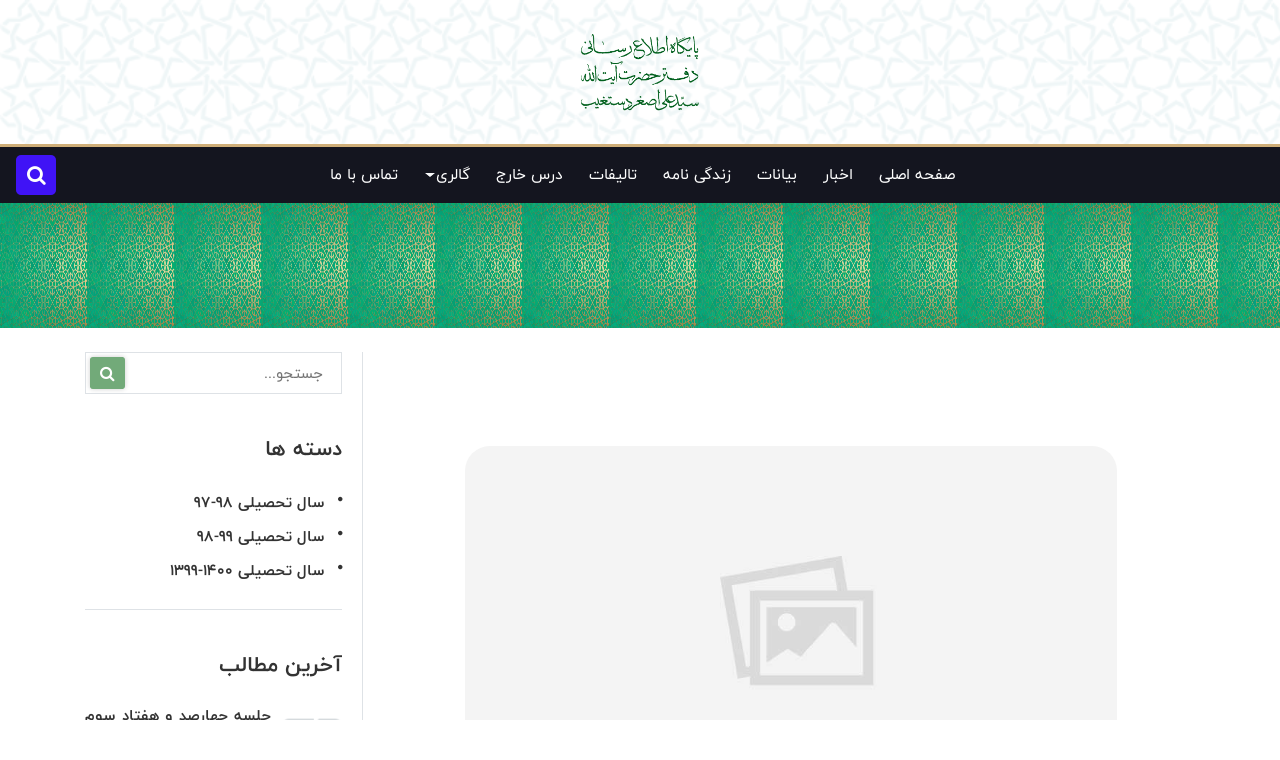

--- FILE ---
content_type: text/html; charset=utf-8
request_url: https://dastgheibeshirazi.ir/details/6885/%D8%AC%D9%84%D8%B3%D9%87-%D8%AF%D9%88%DB%8C%D8%B3%D8%AA-%D9%88-%D9%BE%D9%86%D8%AC%D8%A7%D9%87-%D9%88-%D8%B3%D9%88%D9%85-%D8%AF%D8%B1%D8%B3-%D8%AE%D8%A7%D8%B1%D8%AC-%D9%81%D9%82%D9%87-%D8%AD%D8%B6%D8%B1%D8%AA-%D8%A2%DB%8C%D8%AA-%D8%A7%D9%84%D9%84%D9%87-%D8%B3%DB%8C%D8%AF-%D8%B9%D9%84%DB%8C-%D8%A7%D8%B5%D8%BA%D8%B1-%D8%AF%D8%B3%D8%AA%D8%BA%DB%8C%D8%A8
body_size: 9956
content:



<!DOCTYPE html> 
<html>  
<head> 
<meta charset='UTF-8'><meta name='viewport' content='width=device-width, initial-scale=1.0, maximum-scale=1.0, user-scalable = no'>

<title>جلسه دویست و پنجاه و سوم درس خارج فقه حضرت آیت الله سید علی اصغر دستغیب | درس خارج - آیت الله سید علی اصغر دستغیب</title>
<meta name='description' content=''>
<meta name='keywords' content=''>
<link rel='icon' href='https://dastgheibeshirazi.ir/Files/41/content/image/Logo/Logo-B.png'>
<link rel='apple-touch-icon' href='https://dastgheibeshirazi.ir/Files/41/content/image/Logo/Logo-B.png'>
<link rel='canonical' href='https://dastgheibeshirazi.ir/details/6885/جلسه-دویست-و-پنجاه-و-سوم-درس-خارج-فقه-حضرت-آیت-الله-سید-علی-اصغر-دستغیب' />
<meta name='googlebot' content='index,follow'>
<meta name='url' content='https://dastgheibeshirazi.ir/details/6885/جلسه-دویست-و-پنجاه-و-سوم-درس-خارج-فقه-حضرت-آیت-الله-سید-علی-اصغر-دستغیب'>
<meta name='robots' content='INDEX, FOLLOW'>
<meta name='language' content='fa'>
<meta name='country' content='Islamic Republic of Iran'>
<meta name='author' content=' آیت الله سید علی اصغر دستغیب'>
<meta name='robots' content='unavailable_after: '>
<meta name='fb:app_id' content='' />
<meta property='og:locale' content='fa_IR' />
<meta property='og:type' content='article' />
<meta property='og:article:published_time' content='1/2/2023 12:00:00 AM' />
<meta property='og:article:author' content=' آیت الله سید علی اصغر دستغیب' />
<meta property='og:article:section' content='درس خارج' />
<meta property='og:article:tag' content='' />
<meta property='og:title' content='جلسه دویست و پنجاه و سوم درس خارج فقه حضرت آیت الله سید علی اصغر دستغیب | درس خارج - آیت الله سید علی اصغر دستغیب' />
<meta property='og:description' content='' />
<meta property='og:url' content='https://dastgheibeshirazi.ir/details/6885/جلسه-دویست-و-پنجاه-و-سوم-درس-خارج-فقه-حضرت-آیت-الله-سید-علی-اصغر-دستغیب' />
<meta property='og:site_name' content='آیت الله سید علی اصغر دستغیب' />
<meta property='og:image' content='https://dastgheibeshirazi.ir/Files/41/content/image/Logo/Logo-B.png' />
<meta name='twitter:card' content='summary' />
<meta name='twitter:site' content='@'>
<meta name='twitter:title' content='جلسه دویست و پنجاه و سوم درس خارج فقه حضرت آیت الله سید علی اصغر دستغیب | درس خارج - آیت الله سید علی اصغر دستغیب' />
<meta name='twitter:description' content='' />
<meta name='twitter:url' content='https://dastgheibeshirazi.ir/details/6885/جلسه-دویست-و-پنجاه-و-سوم-درس-خارج-فقه-حضرت-آیت-الله-سید-علی-اصغر-دستغیب' />
<meta name='twitter:image' content='https://dastgheibeshirazi.ir/Files/41/content/image/Logo/Logo-B.png' />

<meta name='msapplication-TileColor' content='#ffffff'>
<meta name='msapplication-TileImage' content='https://dastgheibeshirazi.ir/Files/41/content/image/Logo/Logo-B.png'>
<meta name='theme-color' content='' />
<meta name='msapplication-navbutton-color' content=''>
<meta name='apple-mobile-web-app-status-bar-style' content=''>

<meta name='designer' content='مرجع متخصصین ایران|irexperts.ir'>
<meta name='publisher' content='مرجع متخصصین ایران|irexperts.ir'><meta name="google-site-verification" content="ADFJBLQWHXA1Zd4i8VBL5cWqX850TyCqiaR5z5EwEf8" /><meta name='copyright' content='ماهر' /> 
<meta name='author' content='ماهر 25.4.5.32' /> 

 <script> var __cdnurl = '/vendor';</script> 
<link rel='stylesheet' href='/Content/Styles/portal-grid.css?v=638983708062088415' /> 
 
 <!-- ModulesRefers --> 
<link rel='stylesheet' href='https://cdn.sqp.ir/Plugins/bootstrap/4.5.2/css/bootstrap.min.css' /> 
<link rel='stylesheet' href='https://cdn.sqp.ir/Plugins/light-gallery/1.7.0/css/lightgallery.min.css' /> 
<link rel='stylesheet' href='https://cdn.sqp.ir/Templates/Cont01/css/responsive.css' /> 
<link rel='stylesheet' href='https://cdn.sqp.ir/Plugins/fontawesome/4.7.0/css/font-awesome.min.css' /> 
<link rel='stylesheet' href='https://cdn.sqp.ir/Templates/Cont01/css/icomoon.css' /> 
<link rel='stylesheet' href='https://cdn.sqp.ir/Plugins/fonts/fonts.css' /> 
<link rel='stylesheet' href='https://cdn.sqp.ir/Templates/2/css/text-overflow.css' /> 
<link rel='stylesheet' href='https://cdn.sqp.ir/Templates/Cont01/css/style.css?v=638983708062088415' /> 
<link rel='stylesheet' href='/Files/41/assets/css/responsive.css' /> 
<link rel='stylesheet' href='/Files/41/assets/css/icomoon.css' /> 
<link rel='stylesheet' href='/Files/41/assets/css/style.css?v=638983708062088415' /> 

 <!-- ModulesRefers --> 
 
 <link href="/Files/41/Modules.1870.css?v=638983708062088415" rel="stylesheet" /> 
 </head> 
<body> 
<div class='__portal_container-fluid '><div id='1642692406101' class='__portal_row    '><div id='1642693312152' class='__portal_col-12        '><div class="loading"></div>
<header class="dir_rtl text-right" id="ICWBGJWGFP">
    <div id="div_logos_ICWBGJWGFP"></div>
    <div class="w-100" id="div_menu_ICWBGJWGFP"></div>
</header> <script type="text/template" id="tmpl_logos_ICWBGJWGFP">
    <nav class="navbar navbar-expand-md header" id="header">
        <div class="h-100 flex-nowrap align-items-center row m-0 w-100 justify-content-around">
            {% if(false) { %}
                {% let mobileShow = true ? "" : "d-none d-sm-block"; %}
                <div class="h-100 text-right {%= mobileShow %}">
                    <a class="h-100 d-flex align-items-center p-0 navbar-brand mx-md-0 mx-lg-0 mx-auto" href="/">
                        <img class="logo right-logo w-100" src="{%= 'https://cdn.sqp.ir/Templates/Cont01/images/logo.png' || __domain.Logo %}"
                            alt="" title="">
                    </a>
                </div>
            {% } %}
            {% if(true) { %}
                {% let mobileShow = true ? "" : "d-none d-sm-block"; %}
                <div id="logo_ICWBGJWGFP_element" class="h-100 text-center {%= mobileShow %}">
                    <a class="h-100 d-flex align-items-center p-0 navbar-brand mx-md-0 mx-lg-0 mx-auto" href="/">
                        <img class="logo center-logo w-100" src="{%= '/Files/41/content/image/Logo/AliAsgharDastgheib(3).png' || __domain.Logo %}"
                            alt="آیت الله سید علی اصغر دستغیب شیرازی" title="آیت الله سید علی اصغر دستغیب شیرازی">
                    </a>
                </div>
            {% } %}
            {% if(false) { %}
                {% let mobileShow = true ? "" : "d-none d-sm-block"; %}
                <div  id="logo_l_ICWBGJWGFP_element" class="h-100 text-left {%= mobileShow %}">
                    <a class="h-100 d-flex align-items-center p-0 navbar-brand mx-md-0 mx-lg-0 mx-auto" href="/">
                        <img class="logo left-logo w-100" src="{%= 'https://cdn.sqp.ir/Templates/Cont01/images/logo.png' || __domain.Logo %}"
                            alt="" title="">
                    </a>
                </div>
            {% } %}
        </div>
    </nav>
</script>
<script type="text/template" id="tmpl_menu_ICWBGJWGFP">
    <nav class="navbar navbar-expand-md top-menu" id="menu">
        <button class="navbar-toggler" type="button" data-toggle="collapse" data-target="#mainMenu"
            aria-controls="mainMenu" aria-expanded="true" aria-label="Toggle navigation">
            <span class="navbar-toggler-icon">
                <i class="fa fa-navicon"></i>
            </span>
        </button>
        <div class="container-fluid">
            <div class="navbar-collapse collapse justify-content-around mt-3 mt-md-0" id="mainMenu">
                <ul id="topMenu" class="nav navbar-nav">
                    {% o.forEach(item => { %}
                        {% if(item.submenu && item.submenu.length) { %}
                            <li class="dropdown">
                                <a class="nav-link" href="{%= item.link %}">
                                    <span>{%= item.title %}</span>
                                    <span class="dropdown-icon btn text-light rounded-circle">
                                        <i class="dropdown-toggle"></i>
                                    </span>
                                </a>
                                <ul id="w0" class="dropdown-menu text-right">
                                    {% item.submenu.forEach(item => { %}
                                        <li>
                                            <a class="nav-link" href="{%= item.link %}" tabindex="-1">
                                                <span>{%= item.title %}</span>
                                                {% if(item.submenu && item.submenu.length) { %}
                                                <span class="dropdown-icon btn text-light rounded-circle">
                                                    <i class="dropdown-toggle"></i>
                                                </span>
                                                {% } %}
                                            </a>
                                            {% if(item.submenu && item.submenu.length) { %}
                                            <ul id="w1" class="dropdown-menu text-right">
                                                {% item.submenu.forEach(item => { %}
                                                    <li>
                                                        <a class="nav-link" href="{%= item.link %}" tabindex="-2">
                                                            {%= item.title %}
                                                        </a>
                                                    </li>
                                                {% }); %}
                                            </ul>
                                            {% } %}
                                        </li>
                                    {% }); %}
                                </ul>
                            </li>
                        {% } else { %}
                            <li><a class="nav-link" href="{%= item.link %}">{%= item.title %}</a></li>
                        {% } %}
                    {% }); %}
                </ul>
            </div>
            <div class="header_search dropdown">
                <div class="dropdown-toggle" href="javascript:void(0)" role="button" id="dropdownSearchHeader"
                    data-toggle="dropdown" aria-haspopup="true" aria-expanded="false">
                    <i class="fa fa-search"></i>
                </div>
                <div class="dropdown-menu" aria-labelledby="dropdownSearchHeader">
                    <form action="/list">
                        <div class="input-group flex-row-reverse">
                            <div class="input-group-prepend">
                                <button class="btn btn-outline-secondary btn-outline-success" type="submit">جستجو</button>
                            </div>
                            <input type="text" class="form-control" placeholder="" aria-label="" name="search" aria-describedby="basic-addon1">
                    </div>
                    </form>
                </div>
            </div>
        </div>
    </nav>
</script></div></div><div id='1642692988711' class='__portal_row    '><div id='1642692835863' class='__portal_col-12        '><div id="OJOJTRVCCR" class="tnit-inner-banner tnit-banner-image_v2 dir_rtl"></div> <script type="text/template" id="OJOJTRVCCR_tmp">
    {% const items = o.slice(0, -1); %}
    <div class="container banner_container">
        <h2 id="titleHead">{%= o.at(-1).Title %}</h2>
        <!--BreadCrumb Listed Start-->
        <ul class="breadcrumb tnit-breadcrumb-holder justify-content-center">
            {% for(item of items) { %}
            <li class="breadcrumb-item">
                <a href="{%= item.Link %}" title="{%= item.Title %}">
                    {%= item.Title %}
                </a>
            </li>
            {% } %}
        </ul>
        <!--BreadCrumb Listed End-->
    </div>
</script></div></div><div id='1642693016730' class='__portal_row mt-4  mb-4  container'><div id='1642693096851' class='__portal_col-12 __portal_col-lg-8 __portal_col-xl-9         pl-md-4 pl-0'><!--Video Section Start-->
<div class="blogDetails tnit-blog-section tnit-blog-section_v2 dir_rtl text-justify normalBg" id="WGTIXWVMXU">
    <!--Blog Item Start-->
    <div class="tnit-blog-item tnit-blog-detail-inner text-justify p-4" id="div_content_detail_WGTIXWVMXU">
    </div>
    <!--Inner Video Outer Start-->
    <div class="tnit-video-inner-outer mb-0 border-none text-justify" id="div_last_content_WGTIXWVMXU">
        
    </div>
    <!--Inner Video Outer End-->
</div>
<!--Video Section End--> <script type="text/template" id="tmpl_content_detail_WGTIXWVMXU">
    {% let item = o.Result[0]; %}
<div class="d-none d-print-block mb-3 dir_rtl text-right">
    <strong>آدرس صفحه: </strong>
    {%= window.location.origin %}/details/{%= item.ID %}
</div>
<!--Video Holder Start-->
<div id="thumbnail_WGTIXWVMXU_el" class="tnit-thumb"></div>
<!--Video Holder End-->
<!--Video Text Start-->
<div class="tnit-video-text">
    <h3 title="{%= item.Title %}" class="dir_rtl text-right">{%= item.Title %}</h3>
    <div class="align-items-center d-flex justify-content-between">
        <ul class="tnit-meta-listed">
            {% if(item.Reporter) { %}
                {% if('Reporter' === 'Creator') { %}
                <li>
                    <i class="fa fa-user" aria-hidden="true"></i>
                    <a href="/list?creatorID={%= item.CreatorID %}"
                        title="{%= item.Reporter %}">
                        {%= item.Reporter %}
                    </a>
                </li>
                {% } else { %}
                <li>
                    <i class="fa fa-user" aria-hidden="true"></i>
                    <a href="javascript:void(0)" title="{%= item.Reporter %}">
                        {%= item.Reporter %}
                    </a>
                </li>
                {% } %}
            {% } %}
            <li>
                <i class="fa fa-tag" aria-hidden="true"></i> {%= item.CategoryName %}
            </li>
            <li>
                <i class="fa fa-calendar-minus-o" aria-hidden="true"></i>
                {%= Portal.Date.Get(item.PublishTime || item.ContentDate,'en','fa').Date %}
            </li>
            {% if(true) { %}
            <li>
                <i class="fa fa-eye" aria-hidden="true"></i>
                {%= item.Impressions %}
            </li>
            {% } if(item.CommentCount) { %}
            <li>
                <i class="fa fa-comments-o" aria-hidden="true"></i> {%= item.CommentCount %}
            </li>
            {% } %}
        </ul>
        <div class="top-icon-box d-print-none">
            <a onclick="window.print()" class="mx-1"><i class="fa fa-print"></i></a>
            <a onclick="fn_WGTIXWVMXU.pdf('{%= item.Title %}')" class="mx-1"><i class="fa fa-file-pdf-o"></i></a>
        </div>
    </div>
    <div id="main_text">
        {%# item.LongText %}
    </div>
    {% if(true) { %}
        <style>
            #WGTIXWVMXU #main_text,
            #WGTIXWVMXU #main_text p,
            #WGTIXWVMXU #main_text span,
            #WGTIXWVMXU #main_text h1,
            #WGTIXWVMXU #main_text h2,
            #WGTIXWVMXU #main_text h3,
            #WGTIXWVMXU #main_text h4,
            #WGTIXWVMXU #main_text h5,
            #WGTIXWVMXU #main_text h6,
            #WGTIXWVMXU #main_text div,
            #WGTIXWVMXU #main_text strong {
                font-family: inherit !important;
            }
        </style>
    {% } %}
</div>
<div id="div_accessories_WGTIXWVMXU" class="d-print-none">

</div>

{% let keywords = item.Keywords ? item.Keywords.split(",") : ''; %}
<div class="bottom-text mb-3 d-print-none">
    <div class="row">
        <div class="col-lg-7 col-12">
            {% if(keywords.length && keywords[0] != "") { %}
                <div class="tnit-tags-outer">
                    <h4>برچسب ها</h4>
                    <!--Widget Tags Start-->
                    <ul class="widget-tags">
                    {% keywords.forEach(key => { %}
                        <li>
                            <a href="/list?search={%= key %}">{%= key %}</a>
                        </li>
                    {% }); %}
                    </ul>
                </div>
            {% } %}
        </div>
        <div class="col-lg-5 col-12">
            <ul class="tnit-btns-listed">
                <li class="share-holder">
                    <a href="#"><i class="fa fa-share-alt" aria-hidden="true"></i>اشتراک</a>
                    <ul class="tnit-social-links_v3" id="tnit-social-overlay">
                        <li class="btn-whatsapp">
                            <a href="whatsapp://send?text={%= window.location.origin %}/details/{%= item.ID %}/{%= fn_WGTIXWVMXU.optimize(item.Title) %}">
                                <i class="fa fa-whatsapp" aria-hidden="true"></i>واتساپ
                            </a>
                        </li>
                        <li class="btn-twitter">
                            <a href="https://telegram.me/share/url?url={%= window.location.origin %}/details/{%= item.ID %}/{%= fn_WGTIXWVMXU.optimize(item.Title) %}">
                                <i class="fa fa-telegram" aria-hidden="true"></i>تلگرام
                            </a>
                        </li>
                        <li class="btn-linkedin">
                            <a href="soroush://share?url=&text={%= window.location.origin %}/details/{%= item.ID %}/{%= fn_WGTIXWVMXU.optimize(item.Title) %}">
                                <i class="fa fa-twitter" aria-hidden="true"></i>سروش
                            </a>
                        </li>
                        <li class="btn-itta">
                            <a href="https://eitaa.com/share/url?url={%= window.location.origin %}/details/{%= item.ID %}/{%= fn_WGTIXWVMXU.optimize(item.Title) %}">
                                <i class="fa fa-info" aria-hidden="true"></i>ایتا
                            </a>
                        </li>
                        <li class="btn-twitter">
                            <a href="javascript:void(0)" onclick="fn_WGTIXWVMXU.copy_url('{%= window.location.origin %}/details/{%= item.ID %}/{%= fn_WGTIXWVMXU.optimize(item.Title) %}');">
                                <i class="fa fa-copy" aria-hidden="true"></i>کپی لینک
                            </a>
                        </li>
                    </ul>
                </li>
                <li class="btn-heart">
                    <a href="javascript:void(0)" onclick="fn_WGTIXWVMXU.like_content (this, {%= item.ID %})">
                        <i class="fa fa-heart-o" aria-hidden="true"></i>
                        می پسندم
                    </a>
                </li>
            </ul>
        </div>
    </div>
</div>

<!--Tabs Outer Start-->
<div class="tl-tabs-outer d-print-none">
    <!-- Nav tabs -->
    <ul class="nav nav-tabs">
        <li class="nav-item">
            <a class="nav-link active" data-toggle="tab" href="#tl-tab-list1">نظر بدهید</a>
        </li>
        <li class="nav-item">
            <a class="nav-link" data-toggle="tab" href="#tl-tab-list2">نظرات</a>
        </li>
    </ul>
    <!-- Nav tabs End-->
    <!-- Tab Content Start -->
    <div class="tab-content">
        <div role="tabpanel" class="tab-pane active" id="tl-tab-list1">
            <!--Leave Review Outer Start-->
            <div class="tl-review-outer">
                <h5>ارسال نظر</h5>
                <!--Review Form Start-->
                <form class="tl-review-form" method="post">
                    <div class="row">
                        <div class="col-lg-6 col-12">
                            <!--Inner Holder Start-->
                            <div class="inner-holder">
                                <label>نام *</label>
                                <input type="text" name="name">
                            </div>
                            <!--Inner Holder End-->
                            <!--Inner Holder Start-->
                            <div class="inner-holder">
                                <label>ایمیل *</label>
                                <input type="email" name="email">
                            </div>
                            <!--Inner Holder End-->
                        </div>
                        <div class="col-lg-6 col-12">
                            <!--Inner Holder Start-->
                            <div class="inner-holder">
                                <label>پیام *</label>
                                <textarea name="message"></textarea>
                            </div>
                            <!--Inner Holder End-->
                        </div>
                        <div class="col-md-12 col-sm-12 col-12">
                            <button class="btn-submit" type="button" onclick="fn_WGTIXWVMXU.add_comment();">پاسخ</button>
                        </div>
                    </div>
                </form>
                <!--Review Form End-->
            </div>
            <!--Leave Review Outer End-->

        </div>
        <div role="tabpanel" class="tab-pane" id="tl-tab-list2">
            <div class="row" id="div_comments_WGTIXWVMXU">
                
            </div>
        </div>
    </div>
    <!-- Tab Content End -->
</div>
<!--Tabs Outer End-->
</script>

<script type="text/template" id="tmpl_accessories_WGTIXWVMXU">
    {% let sounds = o.Result.filter(q=> q.Type === "sound"); %}
{% let videos = o.Result.filter(q=> q.Type === "film"); %}
{% let images = o.Result.filter(q=> q.Type === "pic"); %}
{% let pdf = o.Result.filter(q=> q.Type === "file" && q.File_Address.includes(".pdf")); %}
{% let file = o.Result.filter(q=> q.Type === "file" && !q.File_Address.includes(".pdf")); %}

{% let reg = /^(\/|(http[s]?:\/\/))/g; %}

{% if(fn_WGTIXWVMXU.content.AudioLink && reg.test(fn_WGTIXWVMXU.content.AudioLink)) { %}
    {% sounds.unshift({'Sound_Address': fn_WGTIXWVMXU.content.AudioLink, 'Title': fn_WGTIXWVMXU.content.Title}); %}
{% } %}
{% if(fn_WGTIXWVMXU.content.VideoLink && reg.test(fn_WGTIXWVMXU.content.VideoLink)) { %}
    {% videos.unshift({Film_Address: fn_WGTIXWVMXU.content.VideoLink, ID: fn_WGTIXWVMXU.content.ID, Pic_Address: fn_WGTIXWVMXU.content.Pic_Address , Title: fn_WGTIXWVMXU.content.Title}); %}
{% } %}
{% if(fn_WGTIXWVMXU.content.PDFLink && reg.test(fn_WGTIXWVMXU.content.PDFLink)) { %}
    {% pdf.unshift({File_Address: fn_WGTIXWVMXU.content.PDFLink, Pic_Address: fn_WGTIXWVMXU.content.Pic_Address , Title: fn_WGTIXWVMXU.content.Title}); %}
{% } %}
{% if(fn_WGTIXWVMXU.content.FileLink && reg.test(fn_WGTIXWVMXU.content.FileLink)) { %}
    {% file.unshift({File_Address: fn_WGTIXWVMXU.content.FileLink, Pic_Address: fn_WGTIXWVMXU.content.Pic_Address , Title: fn_WGTIXWVMXU.content.Title}); %}
{% } %}

{% if(videos.length) { %}
    <!--Inner Video Outer Start-->
    <div class="tnit-video-inner-outer">
        <!-- border-none -->
        <!--Heading Outer start-->
        <div class="tnit-heading-outer">
            <h3>فیلم ها</h3>
        </div>
        <!--Heading Outer End-->
        <div style="display:none;">
            {% videos.forEach(item => { %}
                <div id="video_{%= item.ID %}">
                    <video class="lg-video-object lg-html5" controls preload="none">
                        <source src="{%= item.Film_Address %}" type="video/mp4">
                        Your browser does not support HTML5 video.
                    </video>
                </div>
            {% }); %}
        </div>

        <div class="row" id="html5-videos">
            {% videos.forEach(item => { %}
                <div class="col-lg-4 col-sm-6 col-12">
                    <!--Video Item Start-->
                    <div class="tnit-video-item">
                        <figure class="video-thumb"
                            data-poster="{%= item.Pic_Address %}"
                            data-html="#video_{%= item.ID %}">
                            <img src="/api/image/false/center/center/72/240/250?url={%= item.Pic_Address %}" 
                                alt="{%= item.Title %}"
                                title="{%= item.Title %}"
                                onerror="this.onerror=null;this.src='/api/image/false/center/center/72/240/250?url=https://cdn.sqp.ir/Templates/Cont01/images/no-image.jpg'"
                            >
                            <figcaption class="tnit-caption">
                                <div class="bottom-text">
                                    <a class="icon-box">
                                        <i class="fa fa-play-circle" aria-hidden="true"></i>
                                    </a>
                                </div>
                            </figcaption>
                        </figure>
                        <div class="tnit-text-outer">
                            <h4><a title="{%= item.Title %}">{%= item.Title %}</a></h4>
                        </div>
                    </div>
                    <!--Video Item End-->
                </div>
            {% }); %}
        </div>
    </div>
    <!--Inner Video Outer End-->
{% } %}

{% if(images.length) { %}
    <!--Inner Image Outer Start-->
    <div class="tnit-video-inner-outer">
        <!-- border-none -->
        <!--Heading Outer start-->
        <div class="tnit-heading-outer">
            <h3>تصاویر ها</h3>
        </div>
        <!--Heading Outer End-->
        <div class="row" id="image_gallery">
            {% images.forEach(item => { %}
                <div class="col-lg-4 col-sm-6 col-12">
                    <!--Video Item Start-->
                    <div class="tnit-video-item">
                        <figure class="video-thumb"
                            data-src="{%= item.Pic_Address %}">
                            <img src="/api/image/false/center/center/72/240/250?url={%= item.Pic_Address %}"
                                alt="{%= item.Title %}"
                                title="{%= item.Title %}"
                                onerror="this.onerror=null;this.src='/api/image/false/center/center/72/240/250?url=https://cdn.sqp.ir/Templates/Cont01/images/no-image.jpg'"
                            >
                            <figcaption class="tnit-caption">
                                <div class="bottom-text">
                                    <a class="icon-box">
                                        <i class="fa fa-image" aria-hidden="true"></i>
                                    </a>
                                </div>
                            </figcaption>
                        </figure>
                        <div class="tnit-text-outer">
                            <h4><a title="{%= item.Title %}">{%= item.Title %}</a></h4>
                        </div>
                    </div>
                    <!--Video Item End-->
                </div>
            {% }); %}
        </div>
    </div>
    <!--Inner Image Outer End-->
{% } %}

{% if(pdf.length) { %}
    <!--Inner PDF Outer Start-->
    <div class="tnit-video-inner-outer">
        <!-- border-none -->
        <!--Heading Outer start-->
        <div class="tnit-heading-outer">
            <h3>PDF</h3>
        </div>
        <!--Heading Outer End-->
        <div class="row pdf-thumb" id="pdf_gallery">
            {% pdf.forEach(item => { %}
                <div class="col-lg-3 col-sm-6 col-6">
                    <!--Video Item Start-->
                    <div class="tnit-video-item">
                        <figure class="video-thumb pdf_show" data-iframe="true" data-src="{%= item.File_Address %}">
                            <img src="/api/image/false/center/center/72/170/250?url={%= item.Pic_Address %}"
                                alt="{%= item.Title %}"
                                title="{%= item.Title %}"
                                onerror="this.onerror=null;this.src='/api/image/false/center/center/72/170/250?url=https://cdn.sqp.ir/Templates/Cont01/images/no-image.jpg'"
                            >
                            <figcaption class="tnit-caption">
                                <div class="bottom-text">
                                    <a class="icon-box">
                                        <i class="fa fa-file-pdf-o" aria-hidden="true"></i>
                                    </a>
                                </div>
                            </figcaption>
                        </figure>
                        <div class="tnit-text-outer">
                            <h4><a title="{%= item.Title %}">{%= item.Title %}</a></h4>
                        </div>
                    </div>
                    <!--Video Item End-->
                </div>
            {% }); %}
        </div>
    </div>
    <!--Inner PDF Outer End-->
{% } %}

{% if(file.length) { %}
    <!--Inner File Outer Start-->
    <div class="tnit-video-inner-outer">
        <!-- border-none -->
        <!--Heading Outer start-->
        <div class="tnit-heading-outer">
            <h3>فایل ها</h3>
        </div>
        <!--Heading Outer End-->
        <div class="row pdf-thumb">
            {% file.forEach(item => { %}
                <div class="col-lg-3 col-sm-6 col-6">
                    <!--Video Item Start-->
                    <div class="tnit-video-item">
                        <div class="video-thumb">
                            <a href="{%= item.File_Address %}">
                            <img src="/api/image/false/center/center/72/170/250?url={%= item.Pic_Address %}"
                                alt="{%= item.Title %}"
                                title="{%= item.Title %}"
                                onerror="this.onerror=null;this.src='/api/image/false/center/center/72/170/250?url=https://cdn.sqp.ir/Templates/Cont01/images/no-image.jpg'"
                            >
                            </a>
                            <div class="tnit-caption p-0">
                                <div class="bottom-text">
                                    <a class="icon-box">
                                        <i class="fa fa-file-archive-o" aria-hidden="true"></i>
                                    </a>
                                </div>
                            </div>
                        </div>
                        <div class="tnit-text-outer">
                            <h4><a href="{%= item.File_Address %}" title="{%= item.Title %}">{%= item.Title %}</a></h4>
                        </div>
                    </div>
                    <!--Video Item End-->
                </div>
            {% }); %}
        </div>
    </div>
    <!--Inner PDF Outer End-->
{% } %}

{% if(sounds.length) { %}
    <!--Inner Audio Outer Start-->
    <div class="tnit-video-inner-outer">
        <!-- border-none -->
        <!--Heading Outer start-->
        <div class="tnit-heading-outer">
            <h3>صوت ها</h3>
        </div>
        <!--Heading Outer End-->
        {% sounds.forEach(item => { %}
            <div class="row m-0 play_voice mb-4">
                <div class="col-12">
                    <h3 class="mb-0 text-center" title="{%= item.Title %}">
                        {%= item.Title %}
                    </h3>
                </div>
                <div class="col-12">
                    <div class="plyr-inner position-relative">
                        <div class="plyr v2 w-100">
                            <ul class="playlist mb-0 list-unstyled">
                                <li>
                                    <a href="{%= item.Sound_Address %}" title="{%= item.Title %}">{%= item.Title %}</a>
                                </li>
                            </ul>
                        </div>
                    </div>
                </div>
            </div>
        {% }); %}
    </div>
    <!--Inner Audio Outer End-->
{% } %}
</script>

<script type="text/template" id="tmpl_comments_WGTIXWVMXU">
    <div class="col-12">
<!--Comment Box Start-->
<div class="tl-comments-box">
    <h4>نظرات</h4>
    <ul class="tl-comments-listed">
        {% o.Result.Records.forEach (item => { %}
            <li>
                <div class="tl-comments-inner">
                    <!-- <figure class="tl-thumb">
                        <img src="images\comment-sm-img--01.jpg" alt="">
                    </figure> -->
                    <div class="text-holder">
                        <h5>
                            {%= item.CBName %} – 
                            <span class="date">{%= Portal.Date.Get(item.CT, 'en', 'fa').Date %}</span>
                        </h5>
                        <p>{%= item.Comment %}</p>
                        <!-- <a href="#" class="reply">پاسخ</a> -->
                    </div>
                </div>
            </li>
        {% });%}
    </ul>
</div>
<!--Comment Box End-->
</div>
</script>

<script type="text/template" id="tmpl_last_content_WGTIXWVMXU">
    <!--Heading Outer start-->
    <div class="tnit-heading-outer">
        <h3>آخرین مطالب</h3>
    </div>
    <!--Heading Outer End-->
    <div class="row">
        {% o.Result.Records.forEach (item=> { %}
        <div class="col-lg-4 col-sm-6 col-12">
            <!--Blog Item Start-->
            <div class="tnit-blog-item">
                <!--Blog Thumb Start-->
                <figure class="tnit-thumb last-content">
                    <a href="/details/{%= item.ID %}/{%= fn_WGTIXWVMXU.optimize(item.Title) %}">
                        <img src="/api/image/false/center/center/72/255/170?url={%= item.Pic_Address %}"
                        alt="{%= item.Title %}"
                        title="{%= item.Title %}"
                        onerror="this.onerror=null;this.src='/api/image/false/center/center/72/255/170?url=https://cdn.sqp.ir/Templates/Cont01/images/no-image.jpg'">
                        <figcaption class="tnit-caption">
                            <div class="align-items-center d-flex date-box flex-column justify-content-center">
                                <span>
                                {%= Portal.Date.Get(item.PublishTime, 'en', 'fa').MonthNameShort %}
                            </span>
                                {% let Year = Portal.Date.Get(item.PublishTime,'en','fa').Year; %}
                                {% if(Year[1] == 3) { Year = Year.slice(2); } %}
                                {%= Year %}
                            </div>
                        </figcaption>
                    </a>
                </figure>
                <!--Blog Thumb End-->
                <!--Blog Text Start-->
                <div class="tnit-text">
                    <h4>
                        <a class="text-overflow-2" title="{%= item.Title %}"
                            href="/details/{%= item.ID %}/{%= fn_WGTIXWVMXU.optimize(item.Title) %}">{%= item.Title
                            %}</a>
                    </h4>
                </div>
                <!--Blog Text End-->
            </div>
            <!--Blog Item End-->
        </div>
        {% }); %}
    </div>
</script>

<script type="text/template" id="img_thumbnail_WGTIXWVMXU_tmp">
    {% const content = o; %}
    <div class="bg-overlay" style="background-image: url({%= content.Pic_Address %})"></div>
    <img src="/api/image/false/center/center/72/780/530?url={%= content.Pic_Address || 'https://cdn.sqp.ir/Templates/Cont01/images/no-image.jpg' %}"
        alt="{%= content.Title %}"
        title="{%= content.Title %}"
        id="content_image"
        loading="lazy">
</script>

<script type="text/template" id="video_thumbnail_WGTIXWVMXU_tmp">
    {% const {poster, src} = o; %}
    <div class="bg-overlay" style="background-image: url({%= poster %})"></div>
    <video preload="metadata" controls {%= poster ? 'poster=' + poster : '' %}>
        <source src="{%= src %}">
    </video>
</script></div><div id='1642693206633' class='__portal_col-12 __portal_col-lg-4 __portal_col-xl-3        '><div id='1642693147907' class='__portal_row    '><div id='1642693154047' class='__portal_col-12        '><!--Sidebar Outer Start-->
<aside class="tnit-sidebar-outer dir_rtl text-right" id="FSOCENAERD">
    <!--Widget Start-->
    <div class="widget widget-search">
        <!--Widget Form Start-->
        <form action="/list" class="tnit-form-search">
            <input type="text" name="search" placeholder="جستجو...">
            <button class="btn-submit" type="submit">
                <i class="fa fa-search" aria-hidden="true"></i>
            </button>
        </form>
        <!--Widget Form End-->
    </div>
    <!--Widget End-->

    <!--Widget Start-->
    <div class="widget widget-categories" id="div_categories_FSOCENAERD">
        
    </div>
    <!--Widget End-->

    <!--Widget Start-->
    <div class="widget widget-categories" id="div_contents_FSOCENAERD">

    </div>
    <!--Widget End-->

    <!--Widget Start-->
    <div class="widget widget-tags" id="div_tags_FSOCENAERD">
        
    </div>
    <!--Widget End-->
</aside>
<!--Sidebar Outer End--> <script type="text/template" id="tmpl_categories_FSOCENAERD">
<h3>دسته ها</h3>
<ul class="widget-listed">
    {% o.forEach(item=> { %}
        {% let page_link = 'list'; %}
        {% if(item.Code == 'lessons' || item.Code.includes('edu')) page_link = 'lessons'; %}
        <li>
            <a href="/{%= page_link %}/{%= item.ID %}/{%= Portal.Utility.OptimizeUrl(item.CategoryName) %}">
                {%= item.CategoryName %}
            </a>
        </li>
    {% }); %}
</ul>
</script>

<script type="text/template" id="tmpl_contents_FSOCENAERD">
<h3>آخرین مطالب</h3>
<!--Featured Listed Start-->
<ul class="tnit-featured-listed">
    {% o.Result.Records.forEach(item=> { %}
        <li>
            <!--Inner Holder Start-->
            <a href="/details/{%= item.ID %}/{%= Portal.Utility.OptimizeUrl(item.Title) %}">
                <div class="feature-inner-holder align-items-center">
                    <div class="sm-thumb">
                        <img 
                            src="/api/image/false/center/center/72/50/60?url={%= item.Pic_Address %}"
                            alt="{%= item.Title %}"
                            title="{%= item.Title %}"
                            onerror="this.onerror=null;this.src='/api/image/false/center/center/72/50/60?url=/Files/41/template/y9DpT.jpg'">
                    </div>
                    <div class="text-holder">
                        <p class="text-overflow-2" title="{%= item.Title %}">{%= item.Title %}</p>
                        <ul class="tnit-meta-listed">
                            {% if(true) { %}
                                <li>
                                    <i class="fa fa-calendar-minus-o" aria-hidden="true"></i>
                                    {%= Portal.Date.Get(item.PublishTime, 'en', 'fa').Custom %}
                                </li>
                            {% } %}
                            {% if(true) { %}
                            <li><i class="fa fa-comments-o" aria-hidden="true"></i>
                                {%= item.Comment %}
                            </li>
                            {% } %}
                        </ul>
                    </div>
                </div>
            </a>
            <!--Inner Holder End-->
        </li>
    {% });%}
</ul>
<!--Featured Listed End-->
</script>

<script type="text/template" id="tmpl_tags_FSOCENAERD">
<h3>کلمات کلیدی</h3>
<!--Widget Tags Start-->
<ul class="widget-tags">
    {% for(let i = 0; i < o.Result.length && i < 8; i++) { let item = o.Result[i]; %}
        <li>
            <a href="/list?search={%= item.Title %}">{%= item.Title %}</a>
        </li>
    {% } %}
</ul>
<!--Widget Tags End-->
</script></div></div></div></div><div id='1642693482181' class='__portal_row    '><div id='1642693122402' class='__portal_col-12        '><footer class="text-right dir_rtl page-footer font-small" id="OIBZXSUTGN">
    <div class="container pb-4">
        <div class="row" id="div_block_OIBZXSUTGN">
            
        </div>
    </div>
    <div class="footer-designer text-center pt-3 pb-3">
        <div class="container">
            © کلیه حقوق سایت دفتر حضرت آیت الله سید علی اصغر دستغیب شیرازی محفوظ است. استفاده از مطالب سایت با ذکر منبع بلامانع است
            <a href="#"></a>
        </div>
    </div>
    <div class="footer-copyright text-center pt-4 pb-4" id="div_copyright_OIBZXSUTGN">
        
    </div>
</footer> <script type="text/template" id="tmpl_block_OIBZXSUTGN">
    <div class="col-md-4 mt-md-0 mt-3">
        <a href="/">
            <img 
            alt="نام سایت شما" 
            title="نام سایت شما" 
            src="{%= '/Files/41/content/image/Logo/AliAsgharDastgheib(3).png' || __domain.Logo %}" 
            class="w-100 logo">
        </a>
    </div>
    {% if(true) { %}
    <div class="col-md-3 mt-md-0 mt-3 text-center text-md-right">
        <h5 class="text-uppercase">ارتباط با دفتر</h5>
        <address>شیراز - میدان قصردشت -خیابان میرزای شیرازی - بلوار شاهد - حوزه علمیه رضویه</address>
        تلفن : 
        <tel dir="ltr">071 36359795</tel>
        <br>
        دورنگار : 
        <tel dir="ltr">071 36359795</tel>
        <br>
        پست الکترونیک: 
        <a href="mailto:info@dastgheibeshirazi.com">info@dastgheibeshirazi.com</a>
        <br>
        سامانه پیامک سوالات شرعی : 
        <tel dir="ltr">30004844</tel>
    </div>
    {% } %}
    <hr class="clearfix w-100 d-md-none pb-3">
    {% if(true) { %}
    <div class="col-md-3 mb-md-0 mb-3 text-center text-md-right">
        <h5 class="text-uppercase">
            پیوندها
        </h5>
        <div id="links1_element_OIBZXSUTGN"></div>
    </div>
    {% } %}
    {% if(true) { %}
    <div class="col-md-2 mb-md-0 mb-3 text-center text-md-right">
        <h5 class="text-uppercase">
            شبکه های اجتماعی
        </h5>
        <div id="links2_element_OIBZXSUTGN"></div>
    </div>
    {% } %}
</script>

<script type="text/template" id="links1_temp_OIBZXSUTGN">
    <ul class="list-unstyled" >
    {% let links = o; %}
    {% links.forEach(function(link){ %}
        <li>
            <a href="{%= link.Link %}" rel="nofollow">
                {%= link.Title %}
            </a>
        </li>
    {% }); %}
</ul>
</script>

<script type="text/template" id="links2_temp_OIBZXSUTGN">
    <div class="align-items-center flex-row flex-xl-nowrap justify-content-center row">
    {% let links = o; %}
    {% links.forEach(function(link){ %}
        <div class="m-1">
            <a title="{%= link.Title %}" href="{%= link.Link %}" rel="nofollow">
                <img width="36" src="{%= link.Pic_Address %}">
            </a>
        </div>
    {% }); %}
</div>
</script>

<script type="text/template" id="tmpl_copyright_OIBZXSUTGN">
{% if(!!__domain.Properties && __domain.Properties.length) { %}
    {% let name = __domain.Properties.find(q => q.Code === 'DesignerName'); %}
    {% if(!!name.Value) { %}
        <div class="container">
            {% let link = __domain.Properties.find(q => q.Code === "DesignerLink"); %}
            طراحی شده توسط
            <a href="{%= link.Value %}">{%= name.Value %}</a>
        </div>
    {% } %}
{% } %}
</script></div></div><div id='1642693788941' class='__portal_row    '><div id='1642693280826' class='__portal_col-12        '> </div></div></div>
 <script> var __user = false;</script> 
<script> var __domain = {"ID":41,"Domain":"https://dastgheibeshirazi.ir","IsActive":null,"IsExpired":null,"BeginDate":null,"EndDate":null,"LayoutCode":null,"SSL":null,"Host":null,"Support":null,"Description":null,"Logo":"/Files/41/content/image/Logo/Logo-B.png","SiteName":"آیت الله سید علی اصغر دستغیب","Address":"شیراز - میدان قصردشت -خیابان میرزای شیرازی - بلوار شاهد - حوزه علمیه رضویه","Email":"info@dastgheibeshirazi.com","Phone":"07136359795","Mobile":"07136359795","AdminName":null,"AdminMobile":null,"LimitFileSize":0,"LimitUsers":0,"FaceBook":null,"LinkdIn":null,"Instagram":null,"Twitter":null,"CategoryID":120,"RobotsTxt":"User-agent: *  \r\nCrawl-delay: 5\r\n","GoogleLoginClientID":null,"GoogleLoginClientSecret":null,"Primary_Domain_ID":null,"SiteCurrencyUnit":"IRR-Rial","Properties":[{"ID":4,"Domain_ID":41,"PropertyID":3507,"Code":"ThemeColor","Title":"رنگ تم قالب","Value":null,"Description":null,"TypeID":81,"TypeName":"رنگ"},{"ID":20,"Domain_ID":41,"PropertyID":3508,"Code":"google-site-verification","Title":"Google Site Verification","Value":"ADFJBLQWHXA1Zd4i8VBL5cWqX850TyCqiaR5z5EwEf8","Description":null,"TypeID":74,"TypeName":"متن"}]};</script> 
<script> var __page = {"Description":null,"Favicon":"","ID":1870,"Keywords":null,"Name":"شرح محتوا","PageDescription":null,"Title":"شرح محتوا","PageCode":"af146879-f88c-49c1-90bf-5897056e3f14","PageData_Type_ID":11};</script> 
<script> var __shopSettings = {"ID":22,"Domain_ID":41,"ShopSalesStrategy":1,"OTP_SMS_TemplateID":null,"OrderProducts_Print_PageID":null,"OrderSendProducts_Print_PageID":null,"OrderPrintShowCategoryName":true,"OrderPrintShowBrandName":true,"OrderPrintShowSuppliers":false,"OrderPrintShowColorName":false,"OrderPrintShowServiceName":false,"OrderPrintShowSizeName":false,"OrderPrintShowProductPackageName":false,"OrderPrintShowBundleName":false,"OrderPrintShowProp1":false,"OrderPrintProp1Code":"","OrderPrintProp1Title":"","OrderPrintShowProp2":false,"OrderPrintProp2Code":"","OrderPrintProp2Title":"","Description":"","InActiveOrderAfterNDays":10,"UnPaidPaymentTypeIDs":"","NotExistProductStatusIDs":"","GetWayPaymentTypeID":null,"WalletPaymentTypeID":null,"ReceiptPaymentTypeIDs":null,"UpdateStatusAfterSuccessPayment":null,"RoundPriceNumbers":0,"RoundPriceType":1,"CalculateTaxPrice":false,"CalculateInsurePrice":false,"CalculateOthersCost":false,"CalculatePackagingPrice":false,"PackagingTypeID":95,"BonusValidityByDay":null,"BonusPrice":null,"IsActiveBonusPerOrder":false,"BonusByOrderPrice":null,"IsActiveBonusPerProduct":false,"IsActiveBonusOrderUsing":false,"IsActiveBonusProductUsing":false,"MaxOrderBonusUsePerPercent":null,"CalculateShippingPrice":false,"InPersonDeliveryTypeID":null,"InPlacePaymentDeliveryTypeIDs":null,"IsSellPriceBaseOfCalculating":true,"GetBonusWhenBuyingBundle":false,"UseBonusWhenBuyingBundle":false,"GetBonusWhenBuyingWithDiscount":false,"UseBonusWhenBuyingWithDiscount":false,"GetBonusWhenBuyingWithCoupons":false,"UseBonusWhenBuyingWithCoupons":false,"UseDiscountWhenBuyingWithCoupons":false,"UseMultipleCoupons":false,"OrderStatusOnInsert":null,"IsActiveWatermark":false,"WatermarkWidth":0,"WatermarkPicAddress":null,"_WatermarkPicAddress":null,"WatermarkMarginBottom":0,"WatermarkMarginRight":0,"IncludeSubCategoriesInSearch":false,"ProductSearchType":null,"ProductSearchFields":null,"PropertySearchType":null,"UseQuantityForIsExist":false,"ReduceQuantityInCreate":true,"UseMultiCredit":false,"CashPercentageMultiCredit":0,"CashPercentageSingleCredit":0,"CreditUsePriority":null,"AllowUserToCancelOrderInStatusIDs":null,"UserCancelOrderStatusID":null,"UserDeliveryOrderStatusID":null,"UserNotDeliveryOrderStatusID":null,"AdminCancelOrderStatusID":null,"OrderSentStatusID":null,"SendDeliverCodeInShippingTypeIDs":null};</script> 
<script> var __is_production = true;</script><script> var __server_date_today = {"_DateTime":"2026-02-03T02:01:23.6537875+03:30","Persian":{"Date":"1404/11/14","Time":"02:01:23","DateTime":"1404/11/14T02:01:23","Year":1404,"Month":11,"Day":14,"MonthName":"بهمن","MonthShortName":"بهمن","DayOfWeekNumber":0,"DayOfWeekName":"سه شنبه","DayOfWeekShortName":"سه","DayOfWeekLetter":"س"},"Gregorian":{"Date":"2026/02/03","Time":"02:01:23","DateTime":"2026/02/03T02:01:23","Year":2026,"Month":2,"Day":3,"MonthName":"February","MonthShortName":"Feb","DayOfWeekNumber":2,"DayOfWeekName":"Tuesday","DayOfWeekShortName":"Tue","DayOfWeekLetter":"T"},"Islamic":{"Date":"1447/08/16","Time":"02:01:23","DateTime":"1447/08/16T02:01:23","Year":1447,"Month":8,"Day":16,"MonthName":"شعبان","MonthShortName":"شعبان","DayOfWeekNumber":2,"DayOfWeekName":"الثلاثاء","DayOfWeekShortName":"الثلاثاء","DayOfWeekLetter":""}};</script><link rel='stylesheet' href='/bundles/css/25.4.5.32/main' /> 
<script src='/bundles/js/25.4.5.32/main'></script> 

 <!-- ModulesRefers --> 
<script src='https://cdn.sqp.ir/Plugins/bootstrap/4.5.2/js/bootstrap.bundle.min.js'></script> 
<script src='https://cdn.sqp.ir/Plugins/light-gallery/1.7.0/js/lightgallery-all.min.js'></script> 
<script src='/Files/41/assets/js/helper.js?v=638983708062088415'></script> 
<script src='https://cdn.sqp.ir/Plugins/PDF/html2pdf/0.9.1/html2pdf.bundle.min.js'></script> 
<script src='https://cdn.sqp.ir/Templates/Cont01/js/musicplayer.min.js'></script> 

 <!-- ModulesRefers --> 
 
 <script src="/Files/41/Modules.1870.js?v=638983708062088415"></script> 
 </body> 
</html> 


--- FILE ---
content_type: text/css
request_url: https://cdn.sqp.ir/Templates/Cont01/css/icomoon.css
body_size: 440
content:
@font-face{font-family:icomoon;src:url(../fonts/icomoon.eot);src:url(../fonts/icomoon.eot) format('embedded-opentype'),url(../fonts/icomoon.ttf) format('truetype'),url(../fonts/icomoon.woff) format('woff'),url(../fonts/icomoon.svg) format('svg');font-weight:400;font-style:normal}[class^=icon-],[class*=" icon-"]{font-family:icomoon!important;speak:none;font-style:normal;font-weight:400;font-variant:normal;text-transform:none;line-height:1;-webkit-font-smoothing:antialiased;-moz-osx-font-smoothing:grayscale}.icon-shopping-bag:before{content:"\e90d"}.icon-books-stack:before{content:"\e900"}.icon-microphone-black-shape:before{content:"\e901"}.icon-group-1:before{content:"\e902"}.icon-trophy-cup-silhouette:before{content:"\e903"}.icon-play-rounded-button:before{content:"\e904"}.icon-time-management-clock:before{content:"\e905"}.icon-people:before{content:"\e906"}.icon-group:before{content:"\e907"}.icon-businessman:before{content:"\e908"}.icon-man-talking-by-mic-on-a-presentation:before{content:"\e909"}.icon-political-candidate-speech:before{content:"\e90a"}.icon-play-button:before{content:"\e90b"}.icon-search:before{content:"\e90c"}

--- FILE ---
content_type: text/css
request_url: https://cdn.sqp.ir/Plugins/fonts/fonts.css
body_size: 1702
content:
/*test*/
@font-face {
    font-family: 'Iran-Sans';
    src: url('IRANSansWeb/IRANSansWeb.eot');
    src: url('IRANSansWeb/IRANSansWeb.eot#iefix') format('embedded-opentype'),
         url('IRANSansWeb/IRANSansWeb.woff') format('woff'),
         url('IRANSansWeb/IRANSansWeb.ttf') format('truetype'),
         url('IRANSansWeb/IRANSansWeb.woff2') format('woff2');
    font-weight: normal;
    font-style: normal;
}
@font-face {
    font-family: 'Iran-Sans-Bold';
    src: url('IRANSansWeb/IRANSansWeb_Bold.eot');
    src: url('IRANSansWeb/IRANSansWeb_Bold.eot#iefix') format('embedded-opentype'),
         url('IRANSansWeb/IRANSansWeb_Bold.woff') format('woff'),
         url('IRANSansWeb/IRANSansWeb_Bold.ttf') format('truetype'),
         url('IRANSansWeb/IRANSansWeb_Bold.woff2') format('woff2');
    font-weight: normal;
    font-style: normal;
}
@font-face {
    font-family: 'Iran-Sans-Light';
    src: url('IRANSansWeb/IRANSansWeb_Light.eot');
    src: url('IRANSansWeb/IRANSansWeb_Light.eot#iefix') format('embedded-opentype'),
         url('IRANSansWeb/IRANSansWeb_Light.woff') format('woff'),
         url('IRANSansWeb/IRANSansWeb_Light.ttf') format('truetype'),
         url('IRANSansWeb/IRANSansWeb_Light.woff2') format('woff2');
    font-weight: normal;
    font-style: normal;
}
@font-face {
    font-family: 'Iran-Sans-Medium';
    src: url('IRANSansWeb/IRANSansWeb_Medium.eot');
    src: url('IRANSansWeb/IRANSansWeb_Medium.eot#iefix') format('embedded-opentype'),
         url('IRANSansWeb/IRANSansWeb_Medium.woff') format('woff'),
         url('IRANSansWeb/IRANSansWeb_Medium.ttf') format('truetype'),
         url('IRANSansWeb/IRANSansWeb_Medium.woff2') format('woff2');
    font-weight: normal;
    font-style: normal;
}
@font-face {
    font-family: 'Iran-Sans-UltraLight';
    src: url('IRANSansWeb/IRANSansWeb_UltraLight.eot');
    src: url('IRANSansWeb/IRANSansWeb_UltraLight.eot#iefix') format('embedded-opentype'),
         url('IRANSansWeb/IRANSansWeb_UltraLight.woff') format('woff'),
         url('IRANSansWeb/IRANSansWeb_UltraLight.ttf') format('truetype'),
         url('IRANSansWeb/IRANSansWeb_UltraLight.woff2') format('woff2');
    font-weight: normal;
    font-style: normal;
}
@font-face {
    font-family: 'Yekan';
    src: url('Yekan/Yekan.eot');
    src: url('Yekan/Yekan.eot#iefix') format('embedded-opentype'),
         url('Yekan/Yekan.woff') format('woff'),
         url('Yekan/Yekan.ttf') format('truetype'),
         url('Yekan/Yekan.woff2') format('woff2');
    font-weight: normal;
    font-style: normal;
}
@font-face {
    font-family: "Iran-Yekan";
    src: url('IRANYekan/iran-yekan-400.eot');
    src: url("IRANYekan/iran-yekan-400d41d.eot?#iefix") format("embedded-opentype"), 
         url("IRANYekan/iran-yekan-400.woff2") format("woff2"),
         url("IRANYekan/iran-yekan-400.woff") format("woff"), 
         url("IRANYekan/iran-yekan-400.ttf") format("truetype");
    font-weight: 400;
}
@font-face {
    font-family: "Iran-Yekan";
    src: url("IRANYekan/iran-yekan-500.eot");
    src: url("IRANYekan/iran-yekan-500d41d.eot?#iefix") format("embedded-opentype"),
         url("IRANYekan/iran-yekan-500.woff2") format("woff2"), 
         url("IRANYekan/iran-yekan-500.woff") format("woff"), 
         url("IRANYekan/iran-yekan-500.ttf") format("truetype");
    font-weight: 500;
}
@font-face {
    font-family: "Iran-Yekan";
    src: url("IRANYekan/iran-yekan-700.eot");
    src: url("IRANYekan/iran-yekan-700d41d.eot?#iefix") format("embedded-opentype"),
         url("IRANYekan/iran-yekan-700.woff2") format("woff2"), 
         url("IRANYekan/iran-yekan-700.woff") format("woff"), 
         url("IRANYekan/iran-yekan-700.ttf") format("truetype");
    font-weight: 700;
}
@font-face {
    font-family: "BYekan";
    font-style: normal;
    font-weight: normal;
    src: url("BFonts/WebYekan.eot?#iefix") format("embedded-opentype"),
         url("BFonts/WebYekan.woff") format("woff"),
         url("BFonts/WebYekan.ttf") format("truetype");
}
@font-face {
    font-family: "BBadr";
    font-style: normal;
    font-weight: normal;
    src: url("BFonts/BBadr.eot") format("embedded-opentype"),
         url("BFonts/BBadr.woff") format("woff"),
         url("BFonts/BBadr.ttf") format("truetype");
}

@font-face {
    font-family: "BBaran";
    font-style: normal;
    font-weight: normal;
    src: url("BFonts/BBaran.eot") format("embedded-opentype"),
         url("BFonts/BBaran.woff") format("woff"),
         url("BFonts/BBaran.ttf") format("truetype");
}

@font-face {
    font-family: "BBardiya";
    font-style: normal;
    font-weight: normal;
    src: url("BFonts/BBardiya.eot") format("embedded-opentype"),
         url("BFonts/BBardiya.woff") format("woff"),
         url("BFonts/BBardiya.ttf") format("truetype");
}
@font-face {
    font-family: "BBCNassim";
    font-style: normal;
    font-weight: normal;
    src: url("BFonts/BBCNassim.eot") format("embedded-opentype"),
         url("BFonts/BBCNassim.woff") format("woff"),
         url("BFonts/BBCNassim.ttf") format("truetype");
}
@font-face {
    font-family: "BCompset";
    font-style: normal;
    font-weight: normal;
    src: url("BFonts/BCompset.eot") format("embedded-opentype"),
         url("BFonts/BCompset.woff") format("woff"),
         url("BFonts/BCompset.ttf") format("truetype");
}


@font-face {
    font-family: "BDavat";
    font-style: normal;
    font-weight: normal;
    src: url("BFonts/BDavat.eot") format("embedded-opentype"),
         url("BFonts/BDavat.woff") format("woff"),
         url("BFonts/BDavat.ttf") format("truetype");
}


@font-face {
    font-family: "BElham";
    font-style: normal;
    font-weight: normal;
    src: url("BFonts/BElham.eot") format("embedded-opentype"),
         url("BFonts/BElham.woff") format("woff"),
         url("BFonts/BElham.ttf") format("truetype");
}


@font-face {
    font-family: "BEsfehanBold";
    font-style: normal;
    font-weight: normal;
    src: url("BFonts/BEsfehanBold.eot") format("embedded-opentype"),
         url("BFonts/BEsfehanBold.woff") format("woff"),
         url("BFonts/BEsfehanBold.ttf") format("truetype");
}


@font-face {
    font-family: "BFantezy";
    font-style: normal;
    font-weight: normal;
    src: url("BFonts/BFantezy.eot") format("embedded-opentype"),
         url("BFonts/BFantezy.woff") format("woff"),
         url("BFonts/BFantezy.ttf") format("truetype");
}

@font-face {
    font-family: "BFarnaz";
    font-style: normal;
    font-weight: normal;
    src: url("BFonts/BFarnaz.eot") format("embedded-opentype"),
         url("BFonts/BFarnaz.woff") format("woff"),
         url("BFonts/BFarnaz.ttf") format("truetype");
}


@font-face {
    font-family: "BFerdosi";
    font-style: normal;
    font-weight: normal;
    src: url("BFonts/BFerdosi.eot") format("embedded-opentype"),
         url("BFonts/BFerdosi.woff") format("woff"),
         url("BFonts/BFerdosi.ttf") format("truetype");
}


@font-face {
    font-family: "BHamid";
    font-style: normal;
    font-weight: normal;
    src: url("BFonts/BHamid.eot") format("embedded-opentype"),
         url("BFonts/BHamid.woff") format("woff"),
         url("BFonts/BHamid.ttf") format("truetype");
}

@font-face {
    font-family: "BHelal";
    font-style: normal;
    font-weight: normal;
    src: url("BFonts/BHelal.eot") format("embedded-opentype"),
         url("BFonts/BHelal.woff") format("woff"),
         url("BFonts/BHelal.ttf") format("truetype");
}


@font-face {
    font-family: "BHoma";
    font-style: normal;
    font-weight: normal;
    src: url("BFonts/BHoma.eot") format("embedded-opentype"),
         url("BFonts/BHoma.woff") format("woff"),
         url("BFonts/BHoma.ttf") format("truetype");
}


@font-face {
    font-family: "BJadidBold";
    font-style: normal;
    font-weight: normal;
    src: url("BFonts/BJadidBold.eot") format("embedded-opentype"),
         url("BFonts/BJadidBold.woff") format("woff"),
         url("BFonts/BJadidBold.ttf") format("truetype");
}


@font-face {
    font-family: "BJalal";
    font-style: normal;
    font-weight: normal;
    src: url("BFonts/BJalal.eot") format("embedded-opentype"),
         url("BFonts/BJalal.woff") format("woff"),
         url("BFonts/BJalal.ttf") format("truetype");
}


@font-face {
    font-family: "BKoodak";
    font-style: normal;
    font-weight: normal;
    src: url("BFonts/BKoodak.eot") format("embedded-opentype"),
         url("BFonts/BKoodak.woff") format("woff"),
         url("BFonts/BKoodak.ttf") format("truetype");
}


@font-face {
    font-family: "BKoodakBold";
    font-style: normal;
    font-weight: normal;
    src: url("BFonts/BKoodakBold.eot") format("embedded-opentype"),
         url("BFonts/BKoodakBold.woff") format("woff"),
         url("BFonts/BKoodakBold.ttf") format("truetype");
}


@font-face {
    font-family: "BLotus";
    font-style: normal;
    font-weight: normal;
    src: url("BFonts/BLotus.eot") format("embedded-opentype"),
         url("BFonts/BLotus.woff") format("woff"),
         url("BFonts/BLotus.ttf") format("truetype");
}

@font-face {
    font-family: "BMahsa";
    font-style: normal;
    font-weight: normal;
    src: url("BFonts/BMahsa.eot") format("embedded-opentype"),
         url("BFonts/BMahsa.woff") format("woff"),
         url("BFonts/BMahsa.ttf") format("truetype");
}
@font-face {
    font-family: "BMehrBold";
    font-style: normal;
    font-weight: normal;
    src: url("BFonts/BMehrBold.eot") format("embedded-opentype"),
         url("BFonts/BMehrBold.woff") format("woff"),
         url("BFonts/BMehrBold.ttf") format("truetype");
}
@font-face {
    font-family: "BMitra";
    font-style: normal;
    font-weight: normal;
    src: url("BFonts/BMitra.eot") format("embedded-opentype"),
         url("BFonts/BMitra.woff") format("woff"),
         url("BFonts/BMitra.ttf") format("truetype");
}
@font-face {
    font-family: "BMorvarid";
    font-style: normal;
    font-weight: normal;
    src: url("BFonts/BMorvarid.eot") format("embedded-opentype"),
         url("BFonts/BMorvarid.woff") format("woff"),
         url("BFonts/BMorvarid.ttf") format("truetype");
}
@font-face {
    font-family: "BNarm";
    font-style: normal;
    font-weight: normal;
    src: url("BFonts/BNarm.eot") format("embedded-opentype"),
         url("BFonts/BNarm.woff") format("woff"),
         url("BFonts/BNarm.ttf") format("truetype");
}
@font-face {
    font-family: "BNasimBold";
    font-style: normal;
    font-weight: normal;
    src: url("BFonts/BNasimBold.eot") format("embedded-opentype"),
         url("BFonts/BNasimBold.woff") format("woff"),
         url("BFonts/BNasimBold.ttf") format("truetype");
}
@font-face {
    font-family: "BNazanin";
    font-style: normal;
    font-weight: normal;
    src: url("BFonts/BNazanin.eot") format("embedded-opentype"),
         url("BFonts/BNazanin.woff") format("woff"),
         url("BFonts/BNazanin.ttf") format("truetype");
}
@font-face {
    font-family: "BRoya";
    font-style: normal;
    font-weight: normal;
    src: url("BFonts/BRoya.eot") format("embedded-opentype"),
         url("BFonts/BRoya.woff") format("woff"),
         url("BFonts/BRoya.ttf") format("truetype");
}
@font-face {
    font-family: "BSetarehBold";
    font-style: normal;
    font-weight: normal;
    src: url("BFonts/BSetarehBold.eot") format("embedded-opentype"),
         url("BFonts/BSetarehBold.woff") format("woff"),
         url("BFonts/BSetarehBold.ttf") format("truetype");
}
@font-face {
    font-family: "BShiraz";
    font-style: normal;
    font-weight: normal;
    src: url("BFonts/BShiraz.eot") format("embedded-opentype"),
         url("BFonts/BShiraz.woff") format("woff"),
         url("BFonts/BShiraz.ttf") format("truetype");
}
@font-face {
    font-family: "BSinaBold";
    font-style: normal;
    font-weight: normal;
    src: url("BFonts/BSinaBold.eot") format("embedded-opentype"),
         url("BFonts/BSinaBold.woff") format("woff"),
         url("BFonts/BSinaBold.ttf") format("truetype");
}

@font-face {
    font-family: "BNazanin";
    font-style: normal;
    font-weight: normal;
    src: url("BFonts/BNazanin.eot") format("embedded-opentype"),
         url("BFonts/BNazanin.woff") format("woff"),
         url("BFonts/BNazanin.ttf") format("truetype");
}

@font-face {
    font-family: "BRoya";
    font-style: normal;
    font-weight: normal;
    src: url("BFonts/BRoya.eot") format("embedded-opentype"),
         url("BFonts/BRoya.woff") format("woff"),
         url("BFonts/BRoya.ttf") format("truetype");
}

@font-face {
    font-family: "BSetarehBold";
    font-style: normal;
    font-weight: normal;
    src: url("BFonts/BSetarehBold.eot") format("embedded-opentype"),
         url("BFonts/BSetarehBold.woff") format("woff"),
         url("BFonts/BSetarehBold.ttf") format("truetype");
}

@font-face {
    font-family: "BShiraz";
    font-style: normal;
    font-weight: normal;
    src: url("BFonts/BShiraz.eot") format("embedded-opentype"),
         url("BFonts/BShiraz.woff") format("woff"),
         url("BFonts/BShiraz.ttf") format("truetype");
}
@font-face {
    font-family: "BTabassom";
    font-style: normal;
    font-weight: normal;
    src: url("BFonts/BTabassom.eot") format("embedded-opentype"),
         url("BFonts/BTabassom.woff") format("woff"),
         url("BFonts/BTabassom.ttf") format("truetype");
}

@font-face {
    font-family: "BTehran";
    font-style: normal;
    font-weight: normal;
    src: url("BFonts/BTehran.eot") format("embedded-opentype"),
         url("BFonts/BTehran.woff") format("woff"),
         url("BFonts/BTehran.ttf") format("truetype");
}

@font-face {
    font-family: "BTitrBold";
    font-style: normal;
    font-weight: normal;
    src: url("BFonts/BTitrBold.eot") format("embedded-opentype"),
         url("BFonts/BTitrBold.woff") format("woff"),
         url("BFonts/BTitrBold.ttf") format("truetype");
}

@font-face {
    font-family: "BTitrTGEBold";
    font-style: normal;
    font-weight: normal;
    src: url("BFonts/BTitrTGEBold.eot") format("embedded-opentype"),
         url("BFonts/BTitrTGEBold.woff") format("woff"),
         url("BFonts/BTitrTGEBold.ttf") format("truetype");
}

@font-face {
    font-family: "BTraffic";
    font-style: normal;
    font-weight: normal;
    src: url("BFonts/BTraffic.eot") format("embedded-opentype"),
         url("BFonts/BTraffic.woff") format("woff"),
         url("BFonts/BTraffic.ttf") format("truetype");
}

@font-face {
    font-family: "BVahidBold";
    font-style: normal;
    font-weight: normal;
    src: url("BFonts/BVahidBold.eot") format("embedded-opentype"),
         url("BFonts/BVahidBold.woff") format("woff"),
         url("BFonts/BVahidBold.ttf") format("truetype");
}

@font-face {
    font-family: "BYagut";
    font-style: normal;
    font-weight: normal;
    src: url("BFonts/BYagut.eot") format("embedded-opentype"),
         url("BFonts/BYagut.woff") format("woff"),
         url("BFonts/BYagut.ttf") format("truetype");
}

@font-face {
    font-family: "BYas";
    font-style: normal;
    font-weight: normal;
    src: url("BFonts/BYas.eot") format("embedded-opentype"),
         url("BFonts/BYas.woff") format("woff"),
         url("BFonts/BYas.ttf") format("truetype");
}

@font-face {
    font-family: "BZar";
    font-style: normal;
    font-weight: normal;
    src: url("BFonts/BZar.eot") format("embedded-opentype"),
         url("BFonts/BZar.woff") format("woff"),
         url("BFonts/BZar.ttf") format("truetype");
}

@font-face {
    font-family: "BZiba";
    font-style: normal;
    font-weight: normal;
    src: url("BFonts/BZiba.eot") format("embedded-opentype"),
         url("BFonts/BZiba.woff") format("woff"),
         url("BFonts/BZiba.ttf") format("truetype");
}

@font-face {
    font-family: "Mjdinar";
    font-style: normal;
    font-weight: normal;
    src: url("BFonts/Mjdinar.eot") format("embedded-opentype"),
         url("BFonts/Mjdinar.woff") format("woff"),
         url("BFonts/Mjdinar.ttf") format("truetype");
}

@font-face {
    font-family: "MjDinarOneMedium";
    font-style: normal;
    font-weight: normal;
    src: url("BFonts/MjDinarOneMedium.eot") format("embedded-opentype"),
         url("BFonts/MjDinarOneMedium.woff") format("woff"),
         url("BFonts/MjDinarOneMedium.ttf") format("truetype");
}











--- FILE ---
content_type: text/css
request_url: https://cdn.sqp.ir/Templates/2/css/text-overflow.css
body_size: 837
content:
.text-overflow-1{
    overflow: hidden;
    text-overflow: ellipsis;
    display: -webkit-box;
    line-height: 1.5em;     
    max-height: 2.3em;     
    -webkit-line-clamp: 1; 
    -webkit-box-orient: vertical; 
}
.text-overflow-2{
    overflow: hidden;
    text-overflow: ellipsis;
    display: -webkit-box;
    line-height: 1.5em;     
    max-height: 3.7em;     
    -webkit-line-clamp: 2; 
    -webkit-box-orient: vertical; 
}
.text-overflow-3{
    overflow: hidden;
    text-overflow: ellipsis;
    display: -webkit-box;
    line-height: 1.5em;     
    max-height: 4.3em;     
    -webkit-line-clamp: 3; 
    -webkit-box-orient: vertical; 
}
@media (min-width: 576px) {
    .text-overflow-sm-1{
        overflow: hidden;
        text-overflow: ellipsis;
        display: -webkit-box;
        line-height: 1.5em;     
        max-height: 2.3em;     
        -webkit-line-clamp: 1; 
        -webkit-box-orient: vertical; 
    }
    .text-overflow-sm-2{
        overflow: hidden;
        text-overflow: ellipsis;
        display: -webkit-box;
        line-height: 1.5em;     
        max-height: 3.7em;     
        -webkit-line-clamp: 2; 
        -webkit-box-orient: vertical; 
    }
    .text-overflow-sm-3{
        overflow: hidden;
        text-overflow: ellipsis;
        display: -webkit-box;
        line-height: 1.5em;     
        max-height: 4.3em;     
        -webkit-line-clamp: 3; 
        -webkit-box-orient: vertical; 
    }
    }

@media (min-width: 768px) {
    .text-overflow-md-1{
        overflow: hidden;
        text-overflow: ellipsis;
        display: -webkit-box;
        line-height: 1.5em;     
        max-height: 2.3em;     
        -webkit-line-clamp: 1; 
        -webkit-box-orient: vertical; 
    }
    .text-overflow-md-2{
        overflow: hidden;
        text-overflow: ellipsis;
        display: -webkit-box;
        line-height: 1.5em;     
        max-height: 3.7em;     
        -webkit-line-clamp: 2; 
        -webkit-box-orient: vertical; 
    }
    .text-overflow-md-3{
        overflow: hidden;
        text-overflow: ellipsis;
        display: -webkit-box;
        line-height: 1.5em;     
        max-height: 4.3em;     
        -webkit-line-clamp: 3; 
        -webkit-box-orient: vertical;  
    }
    }

@media (min-width: 992px) {
    .text-overflow-lg-1{
        overflow: hidden;
        text-overflow: ellipsis;
        display: -webkit-box;
        line-height: 1.5em;     
        max-height: 2.3em;     
        -webkit-line-clamp: 1; 
        -webkit-box-orient: vertical; 
    }
    .text-overflow-lg-2{
        overflow: hidden;
        text-overflow: ellipsis;
        display: -webkit-box;
        line-height: 1.5em;     
        max-height: 3.7em;     
        -webkit-line-clamp: 2; 
        -webkit-box-orient: vertical; 
    }
    .text-overflow-lg-3{
        overflow: hidden;
        text-overflow: ellipsis;
        display: -webkit-box;
        line-height: 1.5em;     
        max-height: 4.3em;     
        -webkit-line-clamp: 3; 
        -webkit-box-orient: vertical; 
    }
    }
@media (min-width: 1200px) {
    .text-overflow-xl-1{
        overflow: hidden;
        text-overflow: ellipsis;
        display: -webkit-box;
        line-height: 1.5em;     
        max-height: 2.3em;     
        -webkit-line-clamp: 1; 
        -webkit-box-orient: vertical; 
    }
    .text-overflow-xl-2{
        overflow: hidden;
        text-overflow: ellipsis;
        display: -webkit-box;
        line-height: 1.5em;     
        max-height: 3.7em;     
        -webkit-line-clamp: 2; 
        -webkit-box-orient: vertical; 
    }
    .text-overflow-xl-3{
        overflow: hidden;
        text-overflow: ellipsis;
        display: -webkit-box;
        line-height: 1.5em;     
        max-height: 4.3em;     
        -webkit-line-clamp: 3; 
        -webkit-box-orient: vertical; 
    }
    }

    /* table to block */
/* tabel */
@media (max-width: 576px) {
	.table2block-xs thead {
	  border: none;
	  clip: rect(0 0 0 0);
	  height: 1px;
	  margin: -1px;
	  overflow: hidden;
	  /* padding: 0; */
	  position: absolute;
	  /* width: 1px; */
	}
	.table2block-xs tr {
	  border-bottom: 3px solid #0da9ef;
	  display: block;
	}
	.table2block-xs td {
	  border-bottom: 1px solid #0da9ef;
	  display: block;
	  text-align: right;
	}
	.table2block-xs td::before {
	  content: attr(data-label);
	  float: right;
	}
	.table2block-xs td{
		text-align: center;
	}
  }
  @media (max-width: 768px){
      .table2block-sm thead {
        border: none;
        clip: rect(0 0 0 0);
        height: 1px;
        margin: -1px;
        overflow: hidden;
        /* padding: 0; */
        position: absolute;
        /* width: 1px; */
      }
      .table2block-sm tr {
        border-bottom: 3px solid #0da9ef;
        display: block;
      }
      .table2block-sm td {
        border-bottom: 1px solid #0da9ef;
        display: block;
        text-align: right;
      }
      .table2block-sm td::before {
        content: attr(data-label);
        float: right;
      }
      .table2block-sm td{
          text-align: center;
      }
  }
  @media (max-width: 992px){
      .table2block-md thead {
        border: none;
        clip: rect(0 0 0 0);
        height: 1px;
        margin: -1px;
        overflow: hidden;
        /* padding: 0; */
        position: absolute;
        /* width: 1px; */
      }
      .table2block-md tr {
        border-bottom: 3px solid #0da9ef;
        display: block;
      }
      .table2block-md td {
        border-bottom: 1px solid #0da9ef;
        display: block;
        text-align: right;
      }
      .table2block-md td::before {
        content: attr(data-label);
        float: right;
      }
      .table2block-md td{
          text-align: center;
      }
  }
  @media (max-width: 1200px){
      .table2block-lg thead {
        border: none;
        clip: rect(0 0 0 0);
        height: 1px;
        margin: -1px;
        overflow: hidden;
        /* padding: 0; */
        position: absolute;
        /* width: 1px; */
      }
      .table2block-lg tr {
        border-bottom: 3px solid #0da9ef;
        display: block;
      }
      .table2block-lg td {
        border-bottom: 1px solid #0da9ef;
        display: block;
        text-align: right;
      }
      .table2block-lg td::before {
        content: attr(data-label);
        float: right;
      }
      .table2block-lg td{
          text-align: center;
      }
  }
  @media (min-width: 1200px){
      .table2block-xl thead {
        border: none;
        clip: rect(0 0 0 0);
        height: 1px;
        margin: -1px;
        overflow: hidden;
        /* padding: 0; */
        position: absolute;
        /* width: 1px; */
      }
      .table2block-xl tr {
        border-bottom: 3px solid #0da9ef;
        display: block;
      }
      .table2block-xl td {
        border-bottom: 1px solid #0da9ef;
        display: block;
        text-align: right;
      }
      .table2block-xl td::before {
        content: attr(data-label);
        float: right;
      }
      .table2block-xl td{
          text-align: center;
      }
  }


--- FILE ---
content_type: text/css
request_url: https://cdn.sqp.ir/Templates/Cont01/css/style.css?v=638983708062088415
body_size: 29920
content:
.dir_rtl {
  direction: rtl;
}

* {
  margin: 0;
  padding: 0
}

a:hover {
  text-decoration: unset;
}

body {
  margin: 0;
  padding: 0;
  height: 100%;
  font-family: 'Iran-Sans-Light', sans-serif !important;
  font-size: 16px;
  color: #353744;
  overflow-x: hidden;
  direction: rtl;
}

.lg-outer {
  direction: ltr;
}

body.home {
  overflow: hidden
}

body p {
  font-size: 16px;
  font-weight: 400;
  line-height: 26px;
  margin: 0;
  text-align: justify;
  color: #636363
}

a:hover {
  color: #2e9868;
}

h1,
h2,
h3,
h4,
h5,
h6,
strong {
  color: #353744;
  font-weight: 700;
  margin: 0
}

.h1,
.h2,
.h3,
.h4,
.h5,
.h6,
h1,
h2,
h3,
h4,
h5,
h6 {
  line-height: 1.5;
}

h1 a,
h2 a,
h3 a,
h4 a,
h5 a,
h6 a,
strong a {
  color: #353744
}

body h2 {
  font-weight: 700;
  font-size: 30px;
  margin: 0 0 25px;
  line-height: 40px
}

body h3 {
  font-weight: 700;
  font-size: 24px
}

body h4 {
  font-weight: 700;
  font-size: 18px
}

.tnit-fullHeight {
  height: 100%
}

.tnit-wrapper,
.tnit-main-content {
  width: 100%;
  position: relative
}

figure {
  position: relative;
  overflow: hidden;
  width: 100%;
  margin: 0;
  padding: 0
}

figure figcaption {
  position: absolute;
  left: 0;
  bottom: 0;
  padding: 0;
  width: 100%;
  height: 100%;
  z-index: 9;
  margin: 0;
  cursor: pointer;
}

ul,
ol {
  margin: 0;
  padding: 0
}

ul ul,
ol ol {
  padding-left: 30px
}

.tnit-wrapper {
  width: 100%;
  position: inherit;
  /* position: relative; */
  z-index: 999
}

.tnit-wrapper a,
.tnit-wrapper a:hover,
.tnit-wrapper a:focus {
  text-decoration: none;
  outline: none
}

.tnit-main-content {
  width: 100%;
  position: relative
}

.pd-tb70 {
  padding-top: 68px;
  padding-bottom: 68px
}

.pd-t70 {
  padding-top: 68px
}

.pd-b70 {
  padding-bottom: 68px
}

.tnit-thumb {
  width: 100%;
  position: relative;
  overflow: hidden
}

.tnit-thumb img {
  max-width: 100%;
  width: 100%;
  height: auto
}

.tnit-thumb:hover img {
  -webkit-transform: scale(1.2) rotate(3deg);
  -moz-transform: scale(1.2) rotate(3deg);
  -ms-transform: scale(1.2) rotate(3deg);
  -o-transform: scale(1.2) rotate(3deg);
  transform: scale(1.2) rotate(3deg)
}

.tnit-thumb:before {
  content: '';
  position: absolute;
  right: 0;
  bottom: 0;
  height: 100%;
  width: 100%;
  visibility: hidden;
  opacity: 0;
  background-color: rgba(47, 39, 37, .7);
  z-index: 99;
  display: none
}

.tnit-thumb:hover:before {
  opacity: 1;
  visibility: visible;
  width: 100%
}

.tnit-heading-outer {
  width: 100%;
  position: relative;
  z-index: 9;
  margin-bottom: 20px
}

.tnit-heading-outer h2 {
  font-size: 30px;
  font-weight: 700;
  line-height: 30px;
  margin: 0 0 15px;
  letter-spacing: 1.5px;
  text-transform: uppercase;
  position: relative
}

.tnit-heading-outer h3 {
  text-transform: uppercase;
  margin: 0 0 15px
}

.tnit-wrapper .container-fluid {
  padding-left: 60px;
  padding-right: 55px
}

.tnit-container-after,
.tnit-container-before {
  position: relative
}

.tnit-header {
  width: 100%;
  position: absolute;
  left: 0;
  top: 0;
  padding-top: 15px;
  z-index: 999
}

.tnit-header_v2 {
  position: absolute;
  width: 100%;
  left: 0;
  top: 0
}

.tnit-header.tnit-inner-header {
  position: relative
}

.tnit-topbar-holder {
  width: 100%;
  padding-bottom: 15px;
  border-bottom: 1px solid #cac9c9;
  font-size: 13px;
  color: #fff;
}

.tp-left-listed {
  margin-bottom: 0
}

.tp-left-listed li {
  list-style: none;
  padding: 0 15px;
  display: inline-block;
  position: relative
}

.tp-left-listed li:before {
  content: "|";
  font-size: 13px;
  line-height: 13px;
  position: absolute;
  left: 0;
  top: 3px
}

.tp-left-listed li:first-child:before {
  display: none
}

.tp-left-listed li a {
  color: #fff;
}

.tp-left-listed li .fa {
  margin-right: 5px
}

.tp-left-listed li:first-child {
  padding-left: 0
}

.tp-right {}

.tp-right .tnit-cart-holder {}

.tnit-cart-holder .icomoon {
  font-size: 16px;
  display: inline-block;
  cursor: pointer
}

.tnit-topbar-holder .tnit-social-links li a::before {
  display: none
}

.btn-account,
.btn-cart,
.btn-account {
  font-size: 13px;
  color: #fff
}

.btn-account:hover {
  color: #6c6a69
}

.btn-account .fa {
  margin-right: 5px
}

.tnit-topbar-holder .btn-cart {
  position: relative;
  padding-right: 10px
}

.tnit-topbar-holder .btn-cart .num {
  font-size: 9px;
  width: 18px;
  height: 18px;
  line-height: 18px;
  color: #fff;
  display: inline-block;
  position: absolute;
  border-radius: 100%;
  text-align: center;
  right: 0;
  top: -10px;
  z-index: 11
}

.btn-cart .tnit-cart-listed {
  position: absolute;
  right: 0;
  top: 35px;
  z-index: 999;
  opacity: 0;
  visibility: hidden;
  -webkit-transform: scale(.5) rotate(45deg);
  -moz-transform: scale(.5) rotate(45deg);
  -ms-transform: scale(.5) rotate(45deg);
  -o-transform: scale(.5) rotate(45deg);
  transform: scale(.5) rotate(45deg)
}

.btn-cart:hover .tnit-cart-listed {
  opacity: 1;
  visibility: visible;
  -webkit-transform: scale(1) rotate(0deg);
  -moz-transform: scale(1) rotate(0deg);
  -ms-transform: scale(1) rotate(0deg);
  -o-transform: scale(1) rotate(0deg);
  transform: scale(1) rotate(0deg)
}

.tnit-cart-listed {
  width: 330px;
  background-color: #fff;
  box-shadow: 0 0 5px rgba(0, 0, 0, .2);
  padding: 28px 18px;
  margin: 0
}

.tnit-cart-listed>li {
  width: 100%;
  list-style: none;
  margin-bottom: 10px;
  padding-bottom: 10px;
  border-bottom: 1px solid #eaeaea
}

.tnit-cart-listed>li:last-child {
  border-bottom: none;
  padding-bottom: 0;
  margin-bottom: 0
}

.inner-cart {
  width: 100%
}

.inner-cart img {
  width: 60px;
  height: 60px;
  margin-right: 10px
}

.inner-cart .text {
  font-size: 14px;
  font-weight: 400;
  overflow: hidden;
  color: #353744
}

.inner-cart .text span {
  display: block;
  margin-bottom: 4px
}

.inner-cart .text .btn-close {
  font-size: 14px;
  color: #353744
}

.inner-cart .tnit-btn-cart {}

.tnit-btn-cart {
  font-size: 12px;
  padding: 8px 15px;
  color: #fff;
  display: inline-block
}

.tnit-btn-cart .fa {
  margin-right: 5px
}

.inner-cart .price {
  font-size: 14px;
  font-weight: 400;
  color: #353744;
  margin-top: 10px
}

.inner-cart .tnit-btn-cart:hover {
  color: #fff
}

.tp-right .tnit-social-links {
  display: inline-block;
  padding: 0 15px;
  margin-bottom: 0;
  margin-left: 15px;
  margin-right: 15px;
  position: relative
}

.tp-right .tnit-social-links:before {
  content: "|";
  font-size: 13px;
  line-height: 13px;
  position: absolute;
  left: 0;
  top: 3px
}

.tp-right .tnit-social-links:after {
  font-size: 13px;
  line-height: 13px;
  position: absolute;
  right: 0;
  top: 3px
}

.tnit-logo {
  font-size: 36px;
  line-height: 36px;
  font-weight: 300;
  position: relative;
  color: #fff;
  padding-left: 12px
}

.tnit-logo a,
.tnit-logo a:hover,
.tnit-logo a:focus {
  color: #fff
}

.tnit-navbar-holder {
  width: 100%
}

.tnit-nav-right {
  padding: 0;
  margin: 0;
  display: block
}

.tnit-nav-right li {
  font-size: 20px;
  color: #fff;
  display: table-cell;
  padding: 0 10px;
  list-style: none
}

.tnit-nav-right li:last-child {
  padding-right: 0
}

.tnit-nav-right li a {
  color: #fff
}

.tnit-nav-right .tnit-share {
  position: relative
}

.tnit-share #tnit-social-overlay {
  position: absolute;
  display: none;
  left: 0;
  top: 100%;
  z-index: 999
}

.tnit-social-links {
  padding: 0;
  margin: 0;
  position: relative;
  text-align: center
}

.tnit-social-links li {
  font-size: 13px;
  display: inline-block;
  margin: 0 5px;
  list-style: none;
  position: relative
}

.tnit-social-links li a {
  font-size: 13px;
  color: #fff;
  text-align: center;
  display: inline-block;
  position: relative;
  z-index: 1
}

.tnit-social-links li a:hover .fa {
  -webkit-animation: toTopFromBottom .7s ease-in-out;
  -moz-animation: toTopFromBottom .7s ease-in-out;
  -ms-animation: toTopFromBottom .7s ease-in-out;
  -o-animation: toTopFromBottom .7s ease-in-out;
  animation: toTopFromBottom .7s ease-in-out
}

#tnit-social-overlay.tnit-social-links li a {
  width: 100%
}

.tnit-social-links li a:before {
  content: '';
  position: absolute;
  width: 100%;
  height: 100%;
  left: 0;
  top: 0;
  z-index: -1;
  background-color: #f0f0f0;
  border-radius: 100%;
  opacity: 0;
  visibility: hidden;
  -webkit-transform: scale(1.4);
  -moz-transform: scale(1.4);
  -ms-transform: scale(1.4);
  -o-transform: scale(1.4);
  transform: scale(1.4)
}

.tnit-social-links li a:hover:before {
  opacity: 1;
  visibility: visible;
  -webkit-transform: scale(1);
  -moz-transform: scale(1);
  -ms-transform: scale(1);
  -o-transform: scale(1);
  transform: scale(1)
}

.tnit-overlay .tnit-social-links {
  top: 15%
}

.tnit-navbar-holder {
  width: 100%
}

.tnit-navbar-holder .navbar {
  border: none;
  background-color: transparent;
  margin: 0
}

.tnit-navbar-holder .navbar-nav>li {
  padding: 25px 0 22px 15px
}

.tnit-navbar-holder .navbar-nav>li:first-child {
  padding-right: 0;
  padding-left: 15px
}

.tnit-navbar-holder .navbar-nav>li:last-child {
  padding-right: 0
}

.tnit-navbar-holder .navbar .navbar-nav li a {
  font-size: 14px;
  font-weight: 500;
  color: #fff;
  letter-spacing: .7px;
  text-transform: uppercase
}

.tnit-navbar-holder .navbar .navbar-nav>li>a {
  padding: 0
}

.tnit-navbar-holder .navbar-nav li .dropdown-menu {
  width: 180px;
  padding: 10px 0;
  margin: 0;
  border-radius: 0;
  border: none;
  box-shadow: 0 0 5px rgba(0, 0, 0, .1);
  display: block;
  opacity: 0;
  visibility: hidden
}

.tnit-navbar-holder .navbar-nav li .dropdown-menu .dropdown-menu {
  left: 100%
}

.tnit-navbar-holder .navbar-nav li:hover .dropdown-menu {
  opacity: 1;
  visibility: visible;
  -webkit-animation: bounceInUp .5s ease-in-out;
  -moz-animation: bounceInUp .5s ease-in-out;
  -ms-animation: bounceInUp .5s ease-in-out;
  -o-animation: bounceInUp .5s ease-in-out;
  animation: bounceInUp .5s ease-in-out;
  text-align: right;
}

.tnit-navbar-holder .navbar-nav li .dropdown-menu li {
  border-bottom: 1px solid #ccc;
  position: relative;
  z-index: 11
}

.tnit-navbar-holder .navbar-nav li .dropdown-menu li:after {
  content: '';
  position: absolute;
  left: 0;
  top: 0;
  width: 0;
  height: 100%;
  z-index: -1
}

.tnit-navbar-holder .navbar-nav li .dropdown-menu li:hover:after {
  width: 100%
}

.tnit-navbar-holder .navbar-nav li .dropdown-menu li:last-child {
  border-bottom: none
}

.tnit-navbar-holder .navbar-nav li .dropdown-menu li:hover>a {
  color: #fff
}

.tnit-navbar-holder .navbar-nav li .dropdown-menu li a:hover {
  background-color: transparent
}

.tnit-navbar-holder .navbar-nav li .dropdown-menu li a {
  padding: 9px 20px;
  color: #636363;
  text-transform: none
}

.navbar-nav li .caret {
  display: none
}

#tnit-navbar-collapse {
  padding: 0
}

.tnit-navbar-holder .navbar-default {}

.tnit-navbar-holder .tnit-nav-right {
  margin-top: 20px
}

.tnit-search-box {
  position: relative
}

.tnit-search-box #trigger-tnit-search {
  font-size: 16px;
  /* color: #353744 */
  color: #fff
}

.tnit-search-box .tnit-search-form1 {
  position: absolute;
  left: 0;
  top: 45px;
  opacity: 0;
  visibility: hidden;
  width: 0;
  z-index: 999
}

.tnit-search-form1 {
  width: 263px;
  background-color: #fff;
  box-shadow: 0 0 5px rgba(0, 0, 0, .2);
  padding: 14px 20px
}

.tnit-search-form1 input[type=text] {
  font-size: 14px;
  color: #b3b3b3;
  width: 100%;
  border: none
}

.tnit-search-form1 .btn-submit {
  color: #b3b3b3;
  border: none;
  position: absolute;
  right: 0;
  top: 5px;
  background-color: transparent
}

.tnit-nav-holder {
  text-align: center;
  position: relative;
  top: 40%;
  -webkit-transform: translateY(-50%);
  transform: translateY(-50%)
}

.tnit-nav-holder ul {
  list-style: none;
  padding: 0;
  margin: 0 auto;
  display: inline-block;
  height: 100%;
  position: relative
}

.tnit-nav-holder li {
  display: block;
  padding: 15px 0;
  -webkit-backface-visibility: hidden;
  backface-visibility: hidden
}

.tnit-nav-holder li:first-child {
  margin-top: 0
}

.tnit-nav-holder li a {
  font-size: 36px;
  line-height: 36px;
  font-weight: 300;
  display: inline-block;
  position: relative;
  color: #fff;
  padding: 0 30px
}

.tnit-nav-holder li a:before,
.btn-home:before {
  content:'{';
  font-size: 36px;
  color: #fff;
  position: absolute;
  left: -30px;
  top: 0;
  opacity: 0
}

.tnit-nav-holder li a:after,
.btn-home:after {
  content: '}';
  font-size: 36px;
  color: #fff;
  position: absolute;
  right: -30px;
  top: 0;
  opacity: 0
}

.tnit-nav-holder li a:hover:before {
  opacity: 1;
  left: 0
}

.tnit-nav-holder li a:hover:after {
  opacity: 1;
  right: 0
}

.tnit-nav-holder li a:hover,
.tnit-nav-holder li a:focus {
  color: #f0f0f0
}

.tnit-search-outer {
  width: 96%;
  height: 92%;
  top: 4%;
  left: 2%;
  position: fixed;
  background-color: rgba(0, 0, 0, .96);
  z-index: 9999;
  opacity: 0;
  visibility: hidden;
  display: none;
  -webkit-transform: scaleX(.1);
  -moz-transform: scaleX(.1);
  -ms-transform: scaleX(.1);
  -o-transform: scaleX(.1);
  transform: scaleX(.1)
}

.tnit-search-outer.open {
  opacity: 1;
  visibility: visible;
  -webkit-transform: scale(1);
  -moz-transform: scale(1);
  -ms-transform: scale(1);
  -o-transform: scale(1);
  transform: scale(1)
}

.tnit-search-outer.open .tnit-search-form {
  opacity: 1;
  transition-delay: .7s;
  -webkit-transform: translateY(0);
  -moz-transform: translateY(0);
  -ms-transform: translateY(0);
  -o-transform: translateY(0);
  transform: translateY(0)
}

.tnit-search-form {
  width: 60%;
  margin: 0 auto;
  position: relative;
  z-index: 99;
  padding: 300px 0 0;
  opacity: 0;
  -webkit-transform: translateY(-100px);
  -moz-transform: translateY(-100px);
  -ms-transform: translateY(-100px);
  -o-transform: translateY(-100px);
  transform: translateY(-100px);
  transition-delay: .3s
}

.tnit-search-form input[type=text] {
  font-size: 16px;
  color: #444;
  width: 85%;
  height: 50px;
  line-height: 50px;
  padding: 0 15px;
  background-color: #fff;
  border: none
}

.tnit-search-form .tnit-submit {
  font-size: 20px;
  width: 15%;
  height: 52px;
  line-height: 50px;
  background-color: #333;
  padding: 0 20px;
  text-align: center;
  color: #fff;
  margin-top: -1px;
  border: none
}

.tnit-search-outer #tnit-btn-close {
  font-size: 30px;
  position: absolute;
  top: 30px;
  right: 30px;
  color: #fff;
  display: inline-block;
  z-index: 999
}

.tnit-popup-outer {
  width: 100%
}

.modal-backdrop.fade.in {
  z-index: 99
}

.tnit-modal-outer {
  background-color: rgba(53, 55, 68, .5)
}

.tnit-modal-outer.modal.fade .modal-dialog {
  top: 0;
  width: 460px;
  -webkit-transition: all .4s ease-in-out;
  -moz-transition: all .4s ease-in-out;
  -ms-transition: all .4s ease-in-out;
  -o-transition: all .4s ease-in-out;
  transition: all .4s ease-in-out
}

.tnit-modal-outer.modal.in .modal-dialog {
  top: 150px
}

.tnit-modal-outer .modal-content {
  width: 100%;
  border: none;
  border-radius: 0;
  box-shadow: none
}

.tnit-modal-outer .top {
  width: 100%;
  padding-bottom: 18px;
  border-bottom: 1px solid #eaeaea;
  margin-bottom: 25px
}

.tnit-modal-outer .top h5 {
  font-size: 14px;
  margin: 0
}

.tnit-modal-outer h3 {
  font-size: 20px;
  margin: 0 0 10px;
  text-align: center
}

.tnit-modal-outer .modal-body {
  padding: 0 15px;
  border: none
}

.tnit-modal-outer .modal-header {
  border-bottom: none;
  padding-bottom: 0
}

.tnit-modal-form {
  width: 100%
}

.tnit-modal-form .inner-holder {
  width: 100%;
  margin-bottom: 20px
}

.tnit-modal-form .inner-holder label {
  font-size: 12px;
  color: #636363;
  margin: 0 0 6px
}

.tnit-modal-form .inner-holder input[type=text],
.tnit-modal-form .inner-holder input[type=email],
.tnit-modal-form .inner-holder input[type=password] {
  font-size: 14px;
  width: 100%;
  height: 40px;
  line-height: 40px;
  padding: 0 10px;
  border: none;
  background-color: #f9f9f9;
  color: #eaeaea
}

.tnit-modal-form .inner-holder .btn-register {}

.btn-register {
  font-size: 14px;
  line-height: 14px;
  padding: 13px 25px;
  border: none;
  color: #fff
}

.tnit-modal-outer .modal-footer {
  border-top: none
}

.tnit-modal-outer .modal-header .close {
  margin-top: -20px
}

.tnit-banner {
  width: 100%;
  background-color: #000;
  position: relative;
  z-index: 99
}

#tnit-banner-slider {
  width: 100%;
  z-index: inherit
}

.slider-item {
  width: 100%;
  position: relative;
  z-index: 11
}

.slider-item img {
  height: auto;
  max-width: 100%
}

.slider-item .banner-caption {
  position: absolute;
  bottom: 0;
  left: 0;
  right: 0;
  margin: 0 auto;
  z-index: 99;
  width: 100%
}

.banner-caption .top-text {
  /* width: 100%; */
  width: 80%;
  position: absolute;
  z-index: 9;
  bottom: 170px
}

.banner-caption .banner-man-img {
  width: 85%;
  opacity: 0;
  visibility: hidden;
  margin-bottom: -130px
}

.banner-caption h2 {
  font-size: 60px;
  font-weight: 700;
  text-transform: uppercase;
  letter-spacing: 1.5px;
  color: #353744;
  margin: 0 0 20px;
  opacity: 0;
  visibility: hidden;
  -webkit-transform: translateY(170px);
  -moz-transform: translateY(170px);
  -ms-transform: translateY(170px);
  -o-transform: translateY(170px);
  transform: translateY(170px)
}

.banner-caption h4 {
  font-size: 24px;
  font-weight: 400;
  color: #353744;
  letter-spacing: 1.5px;
  margin: 0 0 26px;
  opacity: 0;
  visibility: hidden;
  -webkit-transform: translateX(-170px);
  -moz-transform: translateX(-170px);
  -ms-transform: translateX(-170px);
  -o-transform: translateX(-170px);
  transform: translateX(-170px)
}

.btn-appiontment {
  font-size: 14px;
  color: #fff;
  padding: 14px 25px;
  display: inline-block;
  background-color: #353744;
  position: relative;
  z-index: 11
}

.btn-appiontment:before {
  content: '';
  position: absolute;
  width: 0;
  height: 100%;
  top: 0;
  left: 0;
  z-index: -1
}

.btn-appiontment:hover:before {
  width: 100%;
  -webkit-animation: bounceInLeft .5s ease-in-out;
  -moz-animation: bounceInLeft .5s ease-in-out;
  -ms-animation: bounceInLeft .5s ease-in-out;
  -o-animation: bounceInLeft .5s ease-in-out;
  animation: bounceInLeft .5s ease-in-out
}

.btn-appiontment:hover {
  color: #fff
}

.banner-caption .btn-appiontment {
  opacity: 0;
  visibility: hidden;
  -webkit-transform: translateY(-170px);
  -moz-transform: translateY(-170px);
  -ms-transform: translateY(-170px);
  -o-transform: translateY(-170px);
  transform: translateY(-170px)
}

#tnit-banner-slider .owl-item.active .banner-caption h2 {
  opacity: 1;
  visibility: visible;
  transition-delay: .8s;
  -webkit-transform: translateY(0px);
  -moz-transform: translateY(0px);
  -ms-transform: translateY(0px);
  -o-transform: translateY(0px);
  transform: translateY(0px)
}

#tnit-banner-slider .owl-item.active .banner-caption h4,
#tnit-banner-slider .owl-item.active .banner-caption .btn-appiontment {
  opacity: 1;
  visibility: visible;
  transition-delay: 1s;
  -webkit-transform: translateY(0px);
  -moz-transform: translateY(0px);
  -ms-transform: translateY(0px);
  -o-transform: translateY(0px);
  transform: translateY(0px)
}

#tnit-banner-slider .owl-item .banner-caption .banner-man-img {
  opacity: 1;
  visibility: visible;
  transition-delay: 2s;
  -webkit-animation: bounceInUp 1s ease-in-out;
  -moz-animation: bounceInUp 1s ease-in-out;
  -ms-animation: bounceInUp 1s ease-in-out;
  -o-animation: bounceInUp 1s ease-in-out;
  animation: bounceInUp 1s ease-in-out
}

#tnit-banner-slider .owl-controls {
  position: absolute;
  top: 43%;
  width: 100%;
  display: block
}

#tnit-banner-slider .owl-controls .owl-nav [class*=owl-] {
  width: 70px;
  height: 70px;
  line-height: 70px;
  display: table-cell;
  position: relative;
  border-radius: 0;
  color: #222;
  margin: 0;
  padding: 0;
  text-align: center;
  z-index: 11;
  background-color: #fff
}

#tnit-banner-slider .owl-controls .owl-nav [class*=owl-]:after {
  content: '';
  position: absolute;
  left: 0;
  top: 0;
  height: 100%;
  width: 0;
  background-color: #fff;
  z-index: -1
}

#tnit-banner-slider .owl-controls .owl-nav [class*=owl-]:hover:after {
  background-color: rgba(0, 0, 0, .42);
  width: 100%
}

#tnit-banner-slider .owl-controls .owl-nav [class*=owl-]:hover {
  color: #fff;
  background-color: transparent
}

#tnit-banner-slider .owl-controls .owl-nav [class*=owl-]:hover:before {
  -webkit-animation: ZoomIn .7s ease-in-out;
  -moz-animation: ZoomIn .7s ease-in-out;
  -ms-animation: ZoomIn .7s ease-in-out;
  -o-animation: ZoomIn .7s ease-in-out;
  animation: ZoomIn .7s ease-in-out
}

#tnit-banner-slider .owl-nav .owl-prev {
  left: -100%
}

#tnit-banner-slider .owl-nav .owl-next {
  right: -100%
}

.tnit-banner:hover #tnit-banner-slider .owl-nav .owl-prev {
  left: 0
}

.tnit-banner:hover #tnit-banner-slider .owl-nav .owl-next {
  right: 0
}

#tnit-banner-slider .owl-nav .owl-prev:before {
  content: '\f104';
  font-family: fontawesome;
  font-size: 36px;
  position: absolute;
  left: 0;
  right: 0;
  margin: 0 auto;
  z-index: 12
}

#tnit-banner-slider .owl-nav .owl-next:before {
  content: '\f105';
  font-family: fontawesome;
  font-size: 36px;
  position: absolute;
  left: 0;
  right: 0;
  margin: 0 auto;
  z-index: 12
}

.tnit-inner-banner {
  width: 100%;
  /* background: url(../images/inner-banner-img-01.jpg) top center no-repeat; */
  background-size: cover;
  padding: 65px 0 60px;
  text-align: center;
  position: relative
}

.tnit-banner-image_v2 {
  /* background: url(../images/inner-banner-img-02.jpg) top center no-repeat; */
  background-size: cover
}

.tnit-banner-image_v3 {
  background: url(../images/inner-banner-img-03.jpg) top center no-repeat;
  background-size: cover
}

.tnit-inner-banner>img {
  max-width: 100%;
  height: auto
}

.tnit-inner-content {
  width: 100%;
  position: absolute;
  left: 0;
  top: 0;
  padding: 65px 0 60px
}

.tnit-inner-banner h2 {
  font-size: 42px;
  text-transform: uppercase;
  font-weight: 700;
  color: #353744;
  margin: 0 0 10px
}

.tnit-breadcrumb-holder {
  text-align: center;
  padding: 0;
  margin: 0;
  background-color: transparent;
  border-radius: 0;
  border: none
}

.tnit-inner-banner .tnit-breadcrumb-holder {
  background-color: transparent;
  border-radius: 0;
  padding: 0;
  margin: 0
}

.tnit-breadcrumb-holder li {
  font-size: 20px;
  font-weight: 600;
  color: #353744
}

.tnit-breadcrumb-holder.breadcrumb>li+li:before {
  content: '';
  font-size: 22px;
  color: #353744;
  padding-left: .5rem;
  padding-right: unset;
  /* margin: 0 2px */
}

.tnit-breadcrumb-holder li a {
  color: #353744
}

.tnit-banner .tnit-social-row {
  position: absolute;
  bottom: 0;
  left: 0;
  z-index: 99
}

.tnit-social-row {
  width: 100%;
  padding: 35px 0 30px;
  background-color: rgba(255, 255, 255, .85)
}

.tnit-social-box {
  width: 100%;
  position: relative
}

.tnit-social-box:before {
  content: '';
  position: absolute;
  border-left: 2px solid #ebebeb;
  height: 37px;
  right: 30px;
  top: 5px
}

.tnit-social-row .col-md-3:nth-child(4) .tnit-social-box:before {
  display: none
}

.tnit-social-box .fa {
  font-size: 42px;
  float: left
}

.tnit-social-box .fa.fa-envelope {
  margin-right: 22px
}

.widget .tnit-social-box .fa.fa-envelope {
  margin-right: 0
}

.tnit-social-box:hover .fa {
  -webkit-animation: toTopFromBottom .5s ease-in-out;
  -moz-animation: toTopFromBottom .5s ease-in-out;
  -ms-animation: toTopFromBottom .5s ease-in-out;
  -o-animation: toTopFromBottom .5s ease-in-out;
  animation: toTopFromBottom .5s ease-in-out
}

.tnit-social-box .tnit-text {
  font-size: 16px;
  color: #353744;
  letter-spacing: 1px;
  padding-left: 55px
}

.tnit-social-box .tnit-text strong {
  font-size: 24px;
  line-height: 20px;
  margin-top: 5px;
  display: block;
  color: #353744
}

.tnit-social-row_v2 .tnit-social-box .fa {
  font-size: 32px
}

.tnit-social-row_v2 .tnit-social-box .tnit-text strong {
  font-weight: 500;
  font-size: 20px
}

.tnit-social-row_v2 .tnit-social-box .tnit-text {
  font-size: 14px;
  padding-left: 48px
}

.tnit-social-row_v2 .tnit-social-box::before {
  display: none
}

.tnit-about-section {
  background-color: #f7f7f7;
  width: 100%;
  position: relative;
  z-index: 99;
  padding: 90px 0 60px
}

.tnit-about-video {
  width: 100%;
  z-index: 1;
  position: relative
}

.tnit-about-video img {
  max-width: 100%;
  width: 100%;
  height: auto
}

.tnit-about-video .tnit-caption {
  position: absolute;
  left: 0;
  bottom: 0;
  right: 0;
  margin: 0 auto;
  width: 90%;
  z-index: 11;
  text-align: center
}

.tnit-about-video:hover .btn-play {
  -webkit-animation: bounceInLeft .5s ease-in-out;
  -moz-animation: bounceInLeft .5s ease-in-out;
  -ms-animation: bounceInLeft .5s ease-in-out;
  -o-animation: bounceInLeft .5s ease-in-out;
  animation: bounceInLeft .5s ease-in-out
}

.tnit-about-video .btn-play {
  position: absolute;
  left: 0;
  right: 0;
  top: 41%;
  margin: 0 auto;
  font-size: 55px;
  color: #fff
}

.btn-play .icomoon {
  display: inline-block
}

.tnit-about-text h2 {
  margin-bottom: 27px;
  margin-top: 5px;
  text-transform: uppercase
}

.tnit-about-text strong {
  font-size: 20px;
  font-weight: 400;
  text-transform: none;
  display: block;
  margin-bottom: 10px;
  line-height: 31px;
}

.tnit-about-text p {
  font-size: 16px;
  line-height: 26px;
  margin-bottom: 30px
}

.tnit-btn-readmore {
  font-size: 14px;
  color: #353744;
  padding-left: 22px;
  position: relative
}

.tnit-btn-readmore:before {
  font-family: fontawesome;
  content: "\f177";
  font-size: 14px;
  position: absolute;
  left: 0;
  top: 0
}

.tnit-btn-readmore:hover:before {
  -webkit-animation: toLeftFromRight .5s ease-in-out;
  -moz-animation: toLeftFromRight .5s ease-in-out;
  -ms-animation: toLeftFromRight .5s ease-in-out;
  -o-animation: toLeftFromRight .5s ease-in-out;
  animation: toLeftFromRight .5s ease-in-out
}

#tnit-videoPlayer-outer {
  display: none;
  background: rgba(0, 0, 0, .8);
  position: fixed;
  width: 100%;
  height: 100%;
  z-index: 20;
  left: 0;
  top: 0
}

#tnit-videoPlayer-outer .tnit-videoplay-inner {
  position: fixed;
  background: #000;
  width: 600px;
  height: 360px;
  left: calc(50vw - 300px);
  top: calc(50vh - 180px);
  -webkit-transform: translateY(-100px);
  -moz-transform: translateY(-100px);
  -ms-transform: translateY(-100px);
  -o-transform: translateY(-100px);
  transform: translateY(-100px)
}

.tnit-videoplay-inner iframe {
  width: 100%;
  height: 360px
}

#tnit-videoPlayer-outer.tnit-videoOpen .tnit-videoplay-inner {
  -webkit-transform: translateY(0);
  -moz-transform: translateY(0);
  -ms-transform: translateY(0);
  -o-transform: translateY(0);
  transform: translateY(0)
}

.tnit-about-section_v2 .tnit-about-text {
  padding-top: 140px
}

.tnit-qualities-section {
  width: 100%;
  padding-bottom: 30px;
  background-color: #f7f7f7
}

.tnit-qualities-text {
  width: 100%
}

.tnit-qualities-text h2 {
  margin-bottom: 32px;
  line-height: 30px;
  text-transform: uppercase
}

.tnit-qualities-text p {
  margin-bottom: 30px
}

.tnit-qualities-listed {
  width: 100%;
  padding: 0;
  margin: 0 0 36px
}

.tnit-qualities-listed li {
  font-size: 16px;
  list-style: none;
  margin-bottom: 25px
}

.tnit-qualities-listed li:before {
  font-family: fontawesome;
  font-size: 16px;
  content: '\f0a1';
  margin-right: 7px
}

.tnit-qualities-listed li:last-child {
  margin-bottom: 0
}

.tnit-skill-item {
  position: relative;
  text-align: center;
  margin-bottom: 30px
}

.tnit-skill-item h4 {
  font-size: 14px;
  font-weight: 600;
  color: #353744;
  text-transform: uppercase;
  position: absolute;
  left: 0;
  right: 0;
  bottom: 0;
  margin: 0 auto
}

.tnit-skill-item .tnit-circle .number {
  font-size: 32px;
  font-weight: 700;
  color: #353744;
  opacity: 1;
  display: inline-block;
  margin-top: 12px
}

.tnit-circle {
  position: relative;
  z-index: 11
}

.tnit-circle:before {
  content: '';
  border: 6px solid #ccc;
  width: 133px;
  height: 133px;
  border-radius: 100%;
  line-height: 140px;
  position: absolute;
  left: 44px;
  top: 44px;
  margin: 0 auto;
  z-index: -1;
  display: none
}

.tnit-progress-bar {
  position: relative;
  height: 150px;
  width: 150px;
  margin-bottom: 20px;
  display: inline-block
}

.tnit-progress-bar div {
  position: absolute;
  height: 140px;
  width: 140px;
  border-radius: 50%
}

.tnit-progress-bar div span {
  position: absolute;
  line-height: 128px;
  height: 128px;
  width: 128px;
  left: 0;
  right: 0;
  margin: 0 auto;
  top: 6px;
  text-align: center;
  border-radius: 50%;
  background-color: #f7f7f7;
  font-size: 32px;
  font-weight: 700;
  color: #353744;
  opacity: 1;
  display: inline-block
}

.tnit-progress-bar .background {
  background-color: #b3cef6
}

.tnit-progress-bar .rotate {
  clip: rect(0 50px 140px 0);
  background-color: #4b86db
}

.tnit-progress-bar .left {
  clip: rect(0 100px 200px 0);
  opacity: 1;
  background-color: #b3cef6
}

.tnit-progress-bar .right {
  clip: rect(0 100px 200px 0);
  transform: rotate(180deg);
  opacity: 0;
  background-color: #4b86db
}

.tnit-book-section {
  width: 100%
}

.tnit-book-thumb {
  width: 100%
}

.tnit-book-thumb img {
  max-width: 100%;
  height: auto
}

.tnit-book-text {
  width: 100%;
  padding-top: 30px;
  padding-left: 65px
}

.tnit-book-text h2 {
  text-transform: uppercase;
  margin: 0 0 15px
}

.tnit-book-text span {
  font-size: 22px;
  display: block;
  margin: 0 0 38px
}

.tnit-book-text p {
  margin-bottom: 30px
}

.tnit-book-text .inner-holder {
  width: 100%;
  padding: 10px 40px 10px 10px;
  background-color: #353744;
  margin-bottom: 28px
}

.tnit-book-text .screen-img {
  position: relative
}

.tnit-btn-download {
  font-size: 14px;
  color: #fff;
  padding: 16px 20px;
  display: inline-block
}

.tnit-btn-download:hover {
  color: #fff
}

.tnit-btn-download .fa {
  margin-right: 6px
}

.audio-text span {
  font-size: 20px;
  line-height: 24px;
  display: block;
  color: #fff;
  margin: 7px 0 8px
}

.audio-text .btn-play {
  font-size: 16px
}

.screen-img .tnit-caption {
  text-align: center
}

.screen-img .tnit-caption a {
  top: 25%;
  position: absolute;
  left: 0;
  right: 0;
  margin: 0 auto
}

.screen-img .tnit-caption:hover a {
  -webkit-animation: bounceInUp 1s ease-in-out;
  -o-animation: bounceInUp 1s ease-in-out;
  animation: bounceInUp 1s ease-in-out
}

.tnit-btn-download .fa {
  -webkit-animation: toTopFromBottom 1s ease-in-out infinite;
  -o-animation: toTopFromBottom 1s ease-in-out infinite;
  animation: toTopFromBottom 1s ease-in-out infinite
}

.tnit-features-section {
  width: 100%;
  padding-top: 125px;
  padding-bottom: 42px;
  background-color: #f7f7f7
}

.tnit-feature-item {
  width: 100%;
  position: relative;
  padding: 28px 29px 22px 85px;
  background-color: #fff;
  box-shadow: 0 0 10px rgba(0, 0, 0, .1);
  margin-bottom: 30px;
  z-index: 11;
  overflow: hidden
}

.tnit-feature-item:before {
  content: '';
  position: absolute;
  right: 0;
  top: 0;
  width: 20%;
  height: 100%;
  z-index: -1;
  opacity: 0;
  visibility: hidden
}

.tnit-feature-item:hover:before {
  width: 100%;
  opacity: 1;
  visibility: visible
}

.tnit-feature-item:hover h4,
.tnit-feature-item:hover p {
  color: #fff
}

.tnit-feature-item h4 {
  margin: 0 0 5px;
  text-transform: none
}

.tnit-feature-item p {
  font-size: 14px
}

.tnit-feature-item .icon-box {
  font-size: 50px;
  display: inline-block;
  position: absolute;
  width: 83px;
  left: 0;
  line-height: 80px;
  text-align: center
}

.tnit-feature-item:hover .icon-box {
  color: rgba(0, 0, 0, .05);
  -webkit-transform: scale(3);
  -moz-transform: scale(3);
  -ms-transform: scale(3);
  -o-transform: scale(3);
  transform: scale(3)
}

.tnit-video-section {
  width: 100%;
  padding-bottom: 20px
}

.tnit-video-item {
  width: 100%;
  margin-bottom: 38px
}

.video-thumb {
  width: 100%;
  overflow: hidden;
  margin-bottom: 17px;
  box-shadow: 0 0 10px rgba(0, 0, 0, .3);
  position: relative
}

.video-thumb img {
  max-width: 100%;
  height: auto
}

.video-thumb:hover img {
  -webkit-transform: scale(1.2) rotate(3deg);
  -moz-transform: scale(1.2) rotate(3deg);
  -ms-transform: scale(1.2) rotate(3deg);
  -o-transform: scale(1.2) rotate(3deg);
  transform: scale(1.2) rotate(3deg)
}

.video-thumb .tnit-caption .bottom-text {
  position: absolute;
  width: 100%;
  bottom: 0;
  left: 0
}

.video-thumb .icon-box {
  font-size: 27px;
  width: 44px;
  height: 44px;
  line-height: 37px;
  text-align: center;
  color: #fff;
  border-top: 2px solid #fff;
  border-right: 2px solid #fff
}

.video-thumb .bottom-text .icon-box {
  float: left
}

.video-thumb:hover .icon-box .fa {
  -webkit-animation: toTopFromBottom 1s ease-in-out;
  -o-animation: toTopFromBottom 1s ease-in-out;
  animation: toTopFromBottom 1s ease-in-out
}

.video-thumb .bottom-text .tnit-meta-listed {
  overflow: hidden;
  padding: 20px 0 0 12px
}

.video-thumb .tnit-meta-listed li {
  font-size: 12px;
  color: #fff
}

.tnit-btn-style_v2 {
  font-size: 14px;
  line-height: 14px;
  display: inline-block;
  padding: 13px 22px;
  color: #fff;
  position: relative;
  overflow: hidden;
  z-index: 11
}

.tnit-btn-style_v2:before {
  content: '';
  position: absolute;
  right: 0;
  top: 0;
  width: 100%;
  height: 100%;
  z-index: -1;
  opacity: 0;
  visibility: hidden;
  background-color: #353535;
  overflow: hidden;
  -webkit-transform: translateY(30px) scale(.5);
  -moz-transform: translateY(30px) scale(.5);
  -ms-transform: translateY(30px) scale(.5);
  -o-transform: translateY(30px) scale(.5);
  transform: translateY(30px) scale(.5);
  transform-origin: right top
}

.tnit-btn-style_v2:hover:before {
  opacity: 1;
  visibility: visible;
  -webkit-transform: translateY(0) scale(1);
  -moz-transform: translateY(0) scale(1);
  -ms-transform: translateY(0) scale(1);
  -o-transform: translateY(0) scale(1);
  transform: translateY(0) scale(1)
}

.tnit-btn-style_v2:hover {
  color: #fff
}

.tnit-blog-inner-outer {
  padding-bottom: 30px;
  border-bottom: 1px solid;
  margin-bottom: 68px
}

.tnit-video-section_v3 {
  padding-bottom: 58px
}

.tnit-video-section_v2 .tnit-video-inner-outer {
  padding-bottom: 25px;
  border-bottom: 1px solid
}

.tnit-video-inner-outer.border-none {
  border: none;
  padding-bottom: 0
}

.tnit-video-section_v2 .video-thumb .tnit-caption .bottom-text {
  background: 0 0
}

.tnit-video-inner-outer {
  width: 100%;
  margin-bottom: 50px
}

.tnit-video-inner-outer.mb-0 {
  margin-bottom: 0
}

.tnit-video-inner-outer.mb-0 .col-md-8>.tnit-blog-item {
  margin-bottom: 0
}

.tnit-video-section-detail {
  padding-bottom: 60px
}

.tnit-video-holder {
  width: 100%;
  margin-bottom: 17px
}

.tnit-video-holder iframe {
  width: 100%;
  height: 475px;
  border: none
}

.tnit-video-text {
  width: 100%
}

.tnit-video-text .top {
  width: 100%;
  margin: 0 0 17px
}

.tnit-video-text .top h3 {
  margin: 0
}

.tnit-video-text .top .tnit-meta-listed {}

.tnit-video-text h3 {
  color: #353744
}

.tnit-video-text p {
  font-size: 14px;
  line-height: 24px;
  margin: 0 0 26px
}

.tnit-video-text .tnit-meta-listed li a,
.tnit-video-text .tnit-meta-listed li {
  color: #636363
}

.tnit-tags-outer {
  width: 100%;
  display: flex;
}

.tnit-tags-outer h4 {
  font-size: 16px;
  color: #353744;
  text-transform: uppercase;
  padding-left: 18px;
  /* float: left */
}

.tnit-video-text .bottom-text {
  margin: 8px 0 40px
}

.tnit-tags-outer .widget-tags {
  width: auto
}

.bottom-text .tnit-btns-listed {
  float: left;
}

.tnit-btns-listed {
  padding: 0;
  margin: 0
}

.tnit-btns-listed>li {
  font-size: 14px;
  color: #353744;
  margin-right: 8px;
  display: inline-block;
  list-style: none
}

.tnit-btns-listed>li>a {
  padding: 10px 20px;
  display: inline-block;
  background-color: #fff;
  color: #454545;
  box-shadow: 2px 0 4px rgba(0, 0, 0, .1)
}

.tnit-btns-listed>li>a .fa {
  margin-left: 7px
}

.share-holder {
  position: relative;
  cursor: pointer
}

.share-holder>a {
  pointer-events: none;
  -webkit-pointer-events: none;
  -ms-pointer-events: none
}

.share-holder .tnit-social-links_v3 {
  position: absolute;
  right: 0;
  top: 100%;
  z-index: 11;
  display: none
}

.tnit-social-links_v3 {
  width: 130px;
  padding: 0;
  margin: 0;
  background-color: #fff;
  box-shadow: 2px 0 4px rgba(0, 0, 0, .1)
}

.tnit-social-links_v3 li {
  display: block;
  position: relative;
  z-index: 11
}

.tnit-social-links_v3 li:before {
  content: '';
  position: absolute;
  left: 0;
  top: 0;
  width: 0;
  height: 100%;
  z-index: -1
}

.tnit-social-links_v3 li a {
  font-size: 10px;
  padding: 12px 20px;
  color: #454545;
  display: block
}

.tnit-social-links_v3 li a .fa {
  font-size: 14px;
  padding-left: 18px
}

.tnit-social-links_v3 li:hover:before {
  width: 100%
}

.tnit-social-links_v3 li:hover .fa {
  color: #fff;
  -webkit-animation: toTopFromBottom .4s ease-in-out;
  -moz-animation: toTopFromBottom .4s ease-in-out;
  -ms-animation: toTopFromBottom .4s ease-in-out;
  -o-animation: toTopFromBottom .4s ease-in-out;
  animation: toTopFromBottom .4s ease-in-out
}

.tnit-social-links_v3 li:hover a,
.tnit-social-links_v3 li.active a,
.tnit-social-links_v3 li.active .fa {
  color: #fff
}

.btn-facebook .fa {
  color: #4867aa
}

.btn-twitter .fa {
  color: #1da1f2
}

.btn-gplus .fa {
  color: #e04006
}

.btn-linkedin .fa {
  color: #0177b5
}

.tnit-social-links_v3 li.btn-facebook:before {
  width: 100%
}

.btn-facebook:before {
  background-color: #4867aa
}

.btn-twitter:before {
  background-color: #1da1f2
}

.btn-gplus:before {
  background-color: #e04006
}

.btn-linkedin:before {
  background-color: #0177b5
}

.tnit-facts-section {
  width: 100%
}

.facts-inner-outer {
  width: 100%;
  background: url(../images/fact-bg-img.jpg) top center no-repeat;
  background-size: cover;
  padding: 45px 0 20px;
  position: relative;
  z-index: 9
}

.tnit-facts-listed {
  width: 100%;
  padding: 0 0 0 60px;
  margin: 0
}

.tnit-facts-listed>li {
  width: 25%;
  margin-bottom: 25px;
  list-style: none
}

.tnit-facts-listed>li:last-child:before {
  display: none
}

.tnit-facts-listed>li:last-child {
  padding-left: 0
}

.facts-item {
  padding: 0 20px;
  padding-right: 10px;
  position: relative
}

.facts-item:before {
  content: '';
  position: absolute;
  right: 10px;
  top: 20px;
  width: 2px;
  height: 40px;
  background-color: #86828d
}

.facts-item .icomoon {
  font-size: 42px;
  display: inline-block;
  padding-top: 15px;
  margin-right: 15px
}

.facts-item .icon-group-1 {
  font-size: 56px
}

.facts-item .icon-microphone-black-shape {
  font-size: 36px;
  margin-top: 10px
}

.facts-item .tnit-text {
  overflow: hidden;
  margin-right: 100px;
}

.tnit-counter {
  font-size: 34px;
  font-weight: 700;
  color: #fff;
  margin: 0;
  display: block
}

.facts-item span {
  font-size: 14px;
  text-transform: uppercase;
  color: #fff
}

.tnit-courses-section {
  width: 100%;
  padding-bottom: 38px
}

.tnit-courses-section .container .col-md-9>.tl-tabs-outer {
  margin-bottom: 38px
}

.tnit-courses-section .container .col-md-9>.tl-tabs-outer .tab-content {
  padding: 0;
  border: none
}

.tnit-courses-item {
  width: 100%;
  margin-bottom: 30px
}

.tnit-courses-item .tnit-thumb:hover img {
  -webkit-transform: inherit;
  -moz-transform: inherit;
  -ms-transform: inherit;
  -o-transform: inherit;
  transform: inherit
}

.tnit-courses-item .tnit-thumb .tnit-caption {
  background-color: transparent
}

.tnit-courses-item .tnit-thumb .tnit-caption:before {
  content: '';
  position: absolute;
  left: 0;
  bottom: 0;
  width: 100%;
  height: 0;
  background-color: rgb(114 170 121 / 70%);
  z-index: -1
}

.tnit-courses-item .tnit-thumb:hover .tnit-caption:before {
  height: 100%
}

.tnit-courses-item .tnit-thumb:hover .tnit-btn-style1 {
  top: 45%;
  opacity: 1;
  visibility: visible;
  transition-delay: .5s;
  -webkit-transition-delay: .5s;
  -moz-transition-delay: .5s;
  -ms-transition-delay: .5s;
  -o-transition-delay: .5s
}

.tnit-courses-item .tnit-caption .tnit-btn-style1 {
  position: absolute;
  left: 0;
  right: 0;
  top: 0;
  display: inline-block;
  margin: 0 auto;
  width: 112px;
  opacity: 0;
  visibility: hidden
}

.tnit-courses-item .tnit-btn-style1 {
  color: #fff
}

.tnit-courses-item .tnit-btn-style1:after,
.tnit-courses-item .tnit-btn-style1:before {
  border-color: #fff
}

.tnit-btn-style1 {
  font-size: 14px;
  font-weight: 500;
  line-height: 14px;
  color: #353744;
  padding: 13px 10px;
  display: inline-block;
  min-width: 110px;
  position: relative;
  text-align: center
}

.tnit-btn-style1:hover {
  color: #353744;
  transition-delay: .5s;
  -webkit-transition-delay: .5s;
  -moz-transition-delay: .5s;
  -ms-transition-delay: .5s;
  -o-transition-delay: .5s;
  background-color: #fff
}

.tnit-btn-style1:hover:before,
.tnit-btn-style1:hover:after {
  width: 100%;
  height: 100%
}

.tnit-btn-style1:before {
  content: '';
  position: absolute;
  left: 0;
  top: 0;
  width: 20px;
  height: 20px;
  border-left: 1px solid #353744;
  border-top: 1px solid #353744
}

.tnit-btn-style1:after {
  content: '';
  position: absolute;
  right: 0;
  bottom: 0;
  width: 20px;
  height: 20px;
  border-right: 1px solid #353744;
  border-bottom: 1px solid #353744
}

.tnit-courses-item .tnit-text {
  width: 100%;
  padding: 10px 15px 12px;
  border: 1px solid #e0e0e0
}

.tnit-courses-item .tnit-text h5 {
  font-size: 12px;
  margin: 5px 0
}

.tnit-courses-item .tnit-text h5 span {
  font-size: 14px;
  font-weight: 400;
}

.tnit-courses-item .free {
  color: #ff5a00
}

.tnit-courses-item .tnit-text .top-holder {
  margin-bottom: 10px;
  width: 100%
}

.tnit-courses-item .tnit-text .top-holder img {
  width: 26px;
  height: 26px;
  margin-right: 10px
}

.tnit-courses-item .tnit-text strong {
  font-size: 16px;
  font-weight: 700;
  display: block;
  margin: 0 0 13px
}

.tnit-courses-item .tnit-text .bottom-holder {
  width: 100%;
  padding-top: 10px;
  border-top: 1px solid #e0e0e0;
  display: flex;
  flex-direction: row-reverse;
  justify-content: space-between;
}

.tnit-text .bottom-holder .tnit-rating {}

.tnit-text .bottom-holder .users {}

.tnit-rating .fa {
  font-size: 14px;
  display: inline-block
}

.users {
  font-size: 12px;
  color: #656565
}

.users .fa {
  font-size: 14px;
  margin-left: 3px
}

.tnit-course-top-outer {
  width: 100%
}

.tnit-course-top-outer .tnit-heading-outer {
  width: auto
}

.tnit-course-top-outer .tnit-tabs-rightouter {
  padding: 5px 20px;
  border-left: 2px solid #e8e8e8;
  border-right: 2px solid #e8e8e8
}

.tnit-tabs-rightouter span {
  font-size: 14px;
  font-weight: 600;
  color: #636363;
  display: inline-block
}

.tnit-tabs-rightouter .nav-tabs {}

ul.tnit-tabs-nav {
  border: none
}

ul.tnit-tabs-nav li {
  margin: 0 0 0 18px;
  display: inline-block;
  border: none
}

ul.tnit-tabs-nav li.active,
ul.tnit-tabs-nav li.active a,
ul.tnit-tabs-nav li a:focus,
ul.tnit-tabs-nav li:hover a,
ul.tnit-tabs-nav li a:hover,
ul.tnit-tabs-nav li a:focus,
ul.tnit-tabs-nav li:hover,
ul.tnit-tabs-nav li.active:focus {
  border: none
}

.nav-tabs.tnit-tabs-nav>li.active>a,
.nav-tabs.tnit-tabs-nav>li.active>a:hover,
.nav-tabs.tnit-tabs-nav>li.active>a:focus {
  border: none
}

ul.tnit-tabs-nav li a {
  font-size: 14px;
  color: #919191;
  padding: 0;
  background-color: transparent;
  border: none
}

ul.tnit-tabs-nav li:hover a {
  background-color: transparent;
  border: none
}

.tl-tabs-list-outer .tnit-thumb {
  width: auto
}

.tl-tabs-list-outer .tnit-text {
  overflow: hidden;
  float: none;
  width: auto;
  padding: 15px 0 0 30px;
  border: none
}

.tl-tabs-list-outer .tnit-text h3,
.tnit-courses-detail-info .tnit-text h3 {
  margin: 0 0 18px
}

.tl-tabs-list-outer .tnit-text p {
  font-size: 16px;
  line-height: 30px;
  margin: 0 0 30px
}

.tl-tabs-list-outer .tnit-text .inner-holder,
.tnit-courses-detail-info .tnit-text .inner-holder {
  padding: 0 28px;
  border-left: 1px solid #e4e4e4
}

.tl-tabs-list-outer .tnit-text .inner-holder:first-child,
.tnit-courses-detail-info .tnit-text .inner-holder:first-child {
  padding-left: 0;
  border-left: none
}

.tl-tabs-list-outer .tnit-text h6,
.tnit-courses-detail-info .tnit-text h6 {
  font-size: 12px;
  color: #999;
  margin: 0;
  overflow: hidden
}

.tl-tabs-list-outer .tnit-text h6 span,
.tnit-courses-detail-info .tnit-text h6 span {
  color: #353744;
  margin-top: 4px;
  display: block
}

.tnit-courses-detail-info .tnit-text .inner-holder .review,
.tnit-courses-detail-info .inner-holder .user,
.tnit-courses-detail-info .tnit-text h6,
.tnit-courses-detail-info.tnit-text .inner-holder .review {
  font-size: 14px
}

.tnit-courses-detail-info>p {
  margin-bottom: 46px
}

.tnit-text .inner-holder .review {
  font-size: 12px;
  color: #999;
  display: block
}

.tnit-text .inner-holder .tnit-rating .fa {
  font-size: 14px
}

.inner-holder .user {
  font-size: 12px;
  font-weight: 700;
  color: #999
}

.inner-holder .user em {
  font-style: normal;
  display: block
}

.free.price {
  color: #454545;
  font-weight: 500
}

.tnit-courses-detail-info .tnit-text {
  padding: 0;
  border: none;
  margin: 0 0 27px
}

.tnit-courses-detail-info .tnit-text h2 {
  margin: 0 0 22px
}

.tnit-courses-detail-info .tnit-text p {
  margin: 0 0 30px
}

.tnit-courses-detail-info .tnit-thumb {
  margin-bottom: 45px
}

.tnit-courses-detail-info .tl-review-form .inner-holder,
.tl-tabs-outer .tl-review-form .inner-holder {
  margin-bottom: 0
}

.tnit-features-box {
  width: 100%;
  padding: 35px 30px;
  margin-bottom: 27px;
  border: 1px solid #e0e0e0
}

.tnit-feature-listed {
  width: 100%;
  margin: 0
}

.tnit-features-box h4 {
  margin: 0 0 25px
}

.tnit-feature-listed {
  border-bottom: 1px solid #e0e0e0;
  margin-bottom: 20px
}

.tnit-feature-listed li {
  font-size: 14px;
  font-weight: 600;
  list-style: none;
  margin-bottom: 20px;
  color: #353744
}

.tnit-feature-listed li .fa {
  margin-right: 18px
}

.tnit-feature-listed li span {}

.tnit-features-box .bottom-text .price {
  margin: 11px 0 0
}

.tnit-features-box .bottom-text .price span {
  font-weight: 400
}

.tnit-features-box .bottom-text .btn-enroll {}

.btn-enroll {
  font-size: 14px;
  line-height: 14px;
  color: #fff;
  padding: 13px 20px;
  display: inline-block;
  color: #fff;
  transition: all .3s;
}

.btn-enroll:hover {
  color: #fff;
  box-shadow: 0 0 10px -3px #72aa79;
}

.tnit-inner-course-info {
  width: 100%;
  margin-bottom: 27px
}

.tnit-inner-course-info h4 {
  margin: 0 0 20px
}

.tnit-inner-course-info p {
  font-size: 14px;
  margin: 0 0 19px
}

.tnit-qualities-listed_v2 li {
  margin-bottom: 16px
}

.tnit-qualities-listed_v2 li:before {
  content: "\f00c"
}

.tnit-section {
  width: 100%
}

.tnit-section .tnit-heading-outer {
  margin-bottom: 10px
}

.tnit-tweetes-box {
  width: 100%;
  overflow: hidden;
  padding: 15px 20px 13px 5px;
  border: 1px solid #e8e8e8
}

.tnit-tweets-listed {
  width: 100%;
  overflow: hidden;
  padding: 15px;
  margin: 0
}

.tnit-tweets-listed>li {
  list-style: none;
  margin-bottom: 20px
}

.tnit-tweets-listed>li:last-child {
  margin-bottom: 0
}

.tweet-item {
  width: 100%;
  padding: 13px 20px;
  background-color: #fff;
  box-shadow: 0 0 8px rgba(0, 0, 0, .15)
}

.tweet-item .top {
  margin-bottom: 8px
}

.tweet-item .top .fa-twitter {
  font-size: 22px;
  width: 35px;
  height: 35px;
  line-height: 35px;
  text-align: center;
  color: #fff;
  margin-right: 10px;
  background-color: #1da1f2
}

.tweet-item .top h5 {
  font-size: 14px;
  font-weight: 700;
  margin: 0
}

.tweet-item .top h5 span {
  font-size: 13px;
  color: #636363
}

.tweet-item .top .user {
  font-size: 12px;
  color: #353744;
  display: inline-block
}

.tweet-item .bottom {
  font-size: 11px
}

.tweet-item p {
  font-size: 13px;
  line-height: 20px;
  color: #353744;
  margin: 0 0 5px
}

.tweet-item p strong {
  font-weight: 600;
  margin: 0
}

.tweet-item .bottom .link {
  font-size: 12px
}

.tweet-item .bottom .tnit-meta-listed {}

.tnit-heading-outer .scrollbar-macosx>.scroll-element .scroll-bar {
  background-color: #dbdbdb
}

.tnit-heading-outer .scrollbar-macosx>.scroll-element.scroll-y .scroll-bar {
  left: -10px
}

.tnit-tweets-listed .tnit-meta-listed li {
  font-size: 12px;
  color: #636363
}

.tnit-tweets-listed .tnit-meta-listed li a {
  color: #636363
}

.tnit-portfolio-section {
  width: 100%;
  height: 100%;
  position: relative;
  background: url(../images/portfolio-bg-img.jpg) top left no-repeat;
  background-size: cover;
  z-index: 11;
  padding-top: 120px;
  padding-bottom: 80px
}

.tnit-portfolio-section .tnit-heading {
  margin-top: 60px
}

.tnit-filterlist {
  width: 100%;
  margin: 0 0 15px;
  display: block;
  clear: both;
  padding: 0 0 0 10px;
  position: relative;
  z-index: 9
}

.tnit-filterlist a {
  font-size: 14px;
  line-height: 12px;
  font-weight: 300;
  color: #fff;
  display: inline-block;
  margin: 0;
  padding: 0 12px;
  position: relative;
  border-right: 1px solid #fff
}

.tnit-filterlist a:first-child {
  padding-left: 0
}

.tnit-filterlist a:last-child {
  border-right: none
}

.tnit-filterlist a:hover,
.tnit-filterlist a.current {
  color: #fff
}

.tnit-filterlist a.current {
  font-size: 20px
}

.tnit-filterlist a:before,
.tnit-filterlist a:after {
  content: '';
  position: absolute;
  width: 0;
  display: none;
  border-bottom: 2px solid;
  display: none
}

.tnit-filterlist a:hover:before,
.tnit-filterlist a:hover:after,
.tnit-filterlist a.current:before,
.tnit-filterlist a.current:after {
  width: 20px
}

.tnit-filterlist a:before {
  left: 0;
  top: 0
}

.tnit-filterlist a:after {
  right: 0;
  bottom: 0
}

.tnit-portfolio-inner {
  height: 100%;
  width: 80%;
  padding-right: 10px;
  overflow: hidden
}

.tnit-portfolio-listed {
  height: 100%;
  width: 100%;
  padding: 0;
  margin: 0;
  margin-left: 0
}

.tnit-portfolio-listed>li {
  width: 25%;
  padding-left: 10px;
  padding-bottom: 10px;
  list-style: none
}

.tnit-port-item {
  width: 100%;
  height: 100%;
  text-align: center;
  position: relative;
  overflow: visible;
  z-index: 11
}

.tnit-port-item:hover {
  z-index: 99
}

.tnit-port-item img {
  max-width: 100%;
  height: auto
}

.tnit-port-item:hover img {
  -webkit-transform: scale(1.1);
  -moz-transform: scale(1.1);
  -ms-transform: scale(1.1);
  -o-transform: scale(1.1);
  transform: scale(1.1)
}

.tnit-port-item .tnit-caption {
  position: absolute;
  left: 0;
  right: 0;
  top: 50%;
  bottom: 0;
  margin: -23px auto 0;
  z-index: 11;
  width: 100%;
  overflow: hidden
}

.tnit-port-item .tnit-caption a {
  font-size: 16px;
  width: 42px;
  height: 42px;
  line-height: 42px;
  text-align: center;
  display: inline-block;
  color: #000;
  background-color: #fff;
  border-radius: 100%;
  margin: 4px;
  opacity: 0
}

.tnit-port-item .tnit-caption a:before {
  content: '';
  position: absolute;
  left: 0;
  top: 0;
  width: 100%;
  height: 100%;
  z-index: -1;
  opacity: 0;
  visibility: hidden;
  background-color: #000;
  border-radius: 100%;
  -webkit-transform: scale(1.3);
  -moz-transform: scale(1.3);
  -ms-transform: scale(1.3);
  -o-transform: scale(1.3);
  transform: scale(1.3)
}

.tnit-port-item .tnit-caption a:hover:before {
  opacity: 1;
  visibility: visible;
  -webkit-transform: scale(1);
  -moz-transform: scale(1);
  -ms-transform: scale(1);
  -o-transform: scale(1);
  transform: scale(1)
}

.tnit-port-item .tnit-caption a:hover {
  color: #fff
}

.tnit-port-item .tnit-zoom {
  -webkit-transform: translateX(100px);
  -moz-transform: translateX(100px);
  -ms-transform: translateX(100px);
  -o-transform: translateX(100px);
  transform: translateX(100px)
}

.tnit-port-item .tnit-link {
  -webkit-transform: translateX(-100px);
  -moz-transform: translateX(-100px);
  -ms-transform: translateX(-100px);
  -o-transform: translateX(-100px);
  transform: translateX(-100px)
}

.tnit-port-item:hover .tnit-zoom,
.tnit-port-item:hover .tnit-link {
  opacity: 1;
  visibility: visible;
  transition-delay: .4s;
  -webkit-transition-delay: .4s;
  -moz-transition-delay: .4s;
  -webkit-transform: translateX(0);
  -moz-transform: translateX(0);
  -ms-transform: translateX(0);
  -o-transform: translateX(0);
  transform: translateX(0)
}

.tnit-blog-section {
  width: 100%;
  padding-bottom: 38px;
  background-color: #f7f7f7
}

#tnit-blog-slider {
  width: 100%;
  margin: 0;
  position: relative;
  z-index: 99
}

.tnit-blog-item {
  width: 100%;
  background-color: #fff;
  margin-bottom: 30px;
  position: relative
}

.tnit-blog-item .tnit-caption {
  padding: 5px
}

.date-box {
  font-size: 12px;
  font-weight: 600;
  width: 46px;
  padding: 8px;
  color: #fff;
  opacity: 87%;
  text-align: center
}

.date-box span {
  display: block;
  font-weight: 400;
  padding-bottom: 5px;
  margin-bottom: 7px;
  border-bottom: 1px solid rgba(255, 255, 255, .2);
  font-size: 12px
}

.tnit-blog-item .tnit-text {
  padding: 25px 0 0 15px;
}

.tnit-blog-item .tnit-text p {
  font-size: 14px;
  line-height: 24px
}

.tnit-blog-item .tnit-text h4 {
  margin: 0 0 10px
}

.tnit-blog-item .tnit-text .tnit-meta-listed {
  margin-bottom: 13px
}

.tnit-meta-listed {
  padding: 0;
  margin: 0
}

.tnit-meta-listed li {
  font-size: 12px;
  display: inline-block;
  list-style: none;
  padding: 0 4px;
  padding-left: 0;
  color: #353744;
  font-weight: 500
}

.tnit-meta-listed li span {
  font-weight: 400;
  color: #6c6a69
}

.tnit-meta-listed2 li:after {
  content: '/';
  margin-left: 3px
}

.tnit-meta-listed2 li:last-child:after {
  display: none
}

.tnit-meta-listed li:first-child {
  padding-left: 0
}

.tnit-meta-listed li .fa {
  margin-left: 4px
}

.tnit-meta-listed li a {
  color: #353744;
  text-decoration: none
}

/* #tnit-blog-slider .owl-controls { */
#tnit-blog-slider .owl-nav {
  text-align: center;
  position: absolute;
  left: 0;
  top: -40px;
  margin: 0
}

/* #tnit-blog-slider .owl-controls .owl-nav [class*=owl-],
#tnit-testimonial-slider .owl-controls .owl-nav [class*=owl-] { */
#tnit-blog-slider .owl-nav [class*=owl-],
#tnit-testimonial-slider .owl-nav [class*=owl-] {
  font-size: 16px;
  width: 27px;
  height: 27px;
  line-height: 24px;
  display: inline-block;
  position: relative;
  border-radius: 100%;
  color: #353744;
  margin: 0 9px 0 0;
  padding: 0;
  text-align: center;
  z-index: 11;
  border: 1px solid #353744;
  background-color: transparent;
  outline: unset;
}

/* #tnit-blog-slider .owl-controls .owl-nav { */
#tnit-blog-slider .owl-nav {
  display: flex;
  flex-direction: row-reverse;
}

#tnit-testimonial-slider .owl-controls .owl-nav [class*=owl-] {
  color: #fff
}

/* #tnit-blog-slider .owl-controls .owl-nav [class*=owl-]:after,
#tnit-testimonial-slider .owl-controls .owl-nav [class*=owl-]:after { */
#tnit-blog-slider .owl-nav [class*=owl-]:after,
#tnit-testimonial-slider .owl-nav [class*=owl-]:after {
  content: '';
  position: absolute;
  left: 0;
  top: 0;
  height: 0;
  width: 100%;
  border-radius: 100%;
  z-index: -1;
  transition: .5s all;
}

/* #tnit-blog-slider .owl-controls .owl-nav [class*=owl-]:hover:after,
#tnit-testimonial-slider .owl-controls .owl-nav [class*=owl-]:hover:after { */
#tnit-blog-slider .owl-nav [class*=owl-]:hover:after,
#tnit-testimonial-slider .owl-nav [class*=owl-]:hover:after {
  height: 100%
}

/* #tnit-blog-slider .owl-controls .owl-nav [class*=owl-]:hover { */
#tnit-blog-slider .owl-nav [class*=owl-]:hover {
  color: #fff;
  background-color: transparent
}

/* #tnit-blog-slider .owl-controls .owl-nav [class*=owl-]:hover:before,
#tnit-testimonial-slider .owl-controls .owl-nav [class*=owl-]:hover:before { */
#tnit-blog-slider .owl-controls .owl-nav [class*=owl-]:hover:before,
#tnit-testimonial-slider .owl-nav [class*=owl-]:hover:before {
  -webkit-animation: ZoomIn .7s ease-in-out;
  -moz-animation: ZoomIn .7s ease-in-out;
  -ms-animation: ZoomIn .7s ease-in-out;
  -o-animation: ZoomIn .7s ease-in-out;
  animation: ZoomIn .7s ease-in-out
}

#tnit-blog-slider .owl-nav .owl-prev:before,
#tnit-testimonial-slider .owl-nav .owl-prev:before {
  content: '\f104';
  font-family: fontawesome;
  font-size: 16px;
  position: absolute;
  left: 0;
  right: 0;
  top: 0;
  margin: 0 auto;
  z-index: 12
}

#tnit-blog-slider .owl-nav .owl-next:before,
#tnit-testimonial-slider .owl-nav .owl-next:before {
  content: '\f105';
  font-family: fontawesome;
  font-size: 16px;
  position: absolute;
  left: 0;
  right: 0;
  top: 0;
  margin: 0 auto;
  z-index: 12
}

.tl-tabs-outer {
  width: 100%;
  margin-bottom: 65px
}

.tl-tabs-outer .nav-tabs {
  border: none
}

.tl-tabs-outer .nav-tabs li {
  border: 1px solid #eee;
  border-bottom-color: #eee;
  border-radius: 0;
  margin: 0 0 -1px 0;
  position: relative
}

.tl-tabs-outer .nav-tabs li a:before {
  content: '';
  position: absolute;
  top: -1px;
  right: 0;
  width: 0;
  border-bottom: 3px solid;
  z-index: 9
}

.tl-tabs-outer .nav-tabs li a.active {
  border-bottom-color: #fff
}

.tl-tabs-outer .nav-tabs li a.active:before,
.tl-tabs-outer .nav-tabs li:hover a:before {
  width: 100%
}

.tl-tabs-outer .nav-tabs li a.active,
.tl-tabs-outer .nav-tabs li:hover a {
  background-color: #fff;
  border: none
}

.tl-tabs-outer .nav-tabs>li.active>a,
.tl-tabs-outer .nav-tabs>li.active>a:hover,
.tl-tabs-outer .nav-tabs>li.active>a:focus {
  border: none
}

.tl-tabs-outer .nav-tabs li a {
  font-size: 14px;
  line-height: 14px;
  font-weight: 600;
  color: #353744;
  padding: 18px 65px;
  background-color: #f9f9f9;
  border-radius: 0;
  text-transform: uppercase;
  margin: 0;
  border: none
}

.tl-tabs-outer .tab-content {
  width: 100%;
  padding: 35px 25px;
  border: 1px solid #eee
}

.tl-review-outer {
  width: 100%;
  margin-bottom: 28px
}

.tl-review-outer h5 {
  font-size: 16px;
  font-weight: 700;
  color: #353744;
  text-transform: uppercase;
  margin: 0 0 30px
}

.tl-review-outer.tnit-proceed-outer {
  margin-top: 35px
}

.tl-review-form {
  width: 100%
}

.tl-review-form .inner-holder {
  width: 100%;
  margin-bottom: 19px
}

.tl-review-form .inner-holder input[type=text],
.tl-review-form .inner-holder input[type=email],
.tl-review-form .inner-holder input[type=tel],
.tl-review-form .inner-holder input[type=password],
.tl-review-form .inner-holder input[type=url],
.tl-review-form .inner-holder input[type=color],
.tl-review-form .inner-holder input[type=number],
.tl-review-form .inner-holder input[type=file],
.tl-review-form .inner-holder textarea,
.tl-review-form .inner-holder select {
  font-size: 14px;
  border: 1px solid #eaeaea;
  height: 38px;
  width: 100%;
  margin-bottom: 15px;
  line-height: 38px;
  padding: 0 10px;
  color: #353744
}

.tnit-proceed-form .inner-holder input[type=text],
.tnit-proceed-form .inner-holder input[type=email],
.tnit-proceed-form .inner-holder input[type=tel],
.tnit-proceed-form .inner-holder input[type=password],
.tnit-proceed-form .inner-holder textarea,
.tnit-proceed-form .inner-holder select {
  height: 45px;
  line-height: 45px
}

.tnit-proceed-form input[type=checkbox] {
  margin: 0 7px 0 0
}

.tnit-proceed-form .inner-holder a {
  font-size: 14px;
  color: #353744
}

.tl-review-form .inner-holder select option {
  padding: 5px 10px
}

.tl-review-form .inner-holder label {
  font-size: 13px;
  color: #353744;
  display: block;
  margin-bottom: 10px
}

.tl-review-form .inner-holder label .fa {
  border-bottom: 2px dotted red;
  color: red;
  display: inline-block;
  font-size: 8px;
  line-height: 12px;
  padding-bottom: 3px;
  padding-left: 2px;
  margin-left: 7px;
  position: relative;
  text-align: center;
  top: -5px
}

.tl-review-form .inner-holder textarea {
  height: 120px
}

.btn-submit {
  font-size: 14px;
  line-height: 14px;
  padding: 13px 20px;
  background-color: #454545;
  color: #fff;
  border: none
}

.tl-comments-box,
.tl-comments-inner {
  width: 100%
}

.tl-comments-inner {
  display: flex;
  margin-bottom: 25px
}

.tl-comments-listed {
  width: 100%;
  padding: 0;
  margin: 0
}

.tl-comments-listed li {
  list-style: none
}

.tl-comments-listed li ul {
  padding-right: 20px
}

.tl-comments-box h4 {
  font-size: 16px;
  font-weight: 700;
  text-transform: uppercase;
  color: #353744;
  margin: 0 0 25px
}

.tl-comments-inner .tl-thumb {
  width: 60px;
  height: 60px;
  flex-shrink: 0;
  margin-left: 13px
}

.tl-comments-inner .text-holder {
  overflow: hidden
}

.tl-comments-inner .text-holder h5 {
  font-size: 14px;
  line-height: 16px;
  font-weight: 600;
  margin: 0 0 8px
}

.tl-comments-inner .text-holder p {
  font-size: 14px;
  color: #636363;
  margin: 0
}

.tl-comments-inner .text-holder .reply {
  font-size: 14px;
  font-weight: 600;
  color: #353744
}

.tnit-blog-section_v2 {
  width: 100%;
  background-color: #fff
}

.tnit-blog-inner-outer {
  padding-bottom: 0;
  border-bottom: none
}

.tnit-blog-item.tnit-blog-item_v2 {
  border: 1px solid #ededed
}

.tnit-blog-item_v2 .tnit-text p {
  font-size: 14px;
  margin-bottom: 22px
}

.tnit-blog-item_v2 .date-box {
  width: 56px
}

.tnit-blog-item .tnit-thumb {
  text-align: center
}

.tnit-blog-item_v2 .tnit-thumb:before {
  display: block;
  background-color: rgba(53, 55, 68, .3);
  height: 30%
}

.tnit-blog-item_v2.tnit-hove-none .tnit-thumb:before {
  display: none
}

.tnit-blog-item_v2 .tnit-thumb:hover:before {
  height: 100%
}

.tnit-blog-item .tnit-caption {
  z-index: 99
}

.tnit-blog-item .tnit-thumb .tnit-play-btn {
  position: absolute;
  left: 0;
  right: 0;
  margin: 0 auto;
  top: 15%;
  z-index: 99;
  opacity: 0;
  visibility: hidden
}

.tnit-blog-item .tnit-thumb:hover .tnit-play-btn {
  top: 43%;
  opacity: 1;
  visibility: visible
}

.tnit-play-btn .icomoon {
  font-size: 50px;
  color: #f1f1f1
}

.tnit-blog-detail-inner .tnit-thumb {
  margin-bottom: 26px
}

.tnit-blog-detail-inner .tnit-thumb:before {
  display: none
}

.tnit-blog-detail-inner .tnit-thumb:hover img {
  -webkit-transform: scale(1) rotate(0deg);
  -moz-transform: scale(1) rotate(0deg);
  -ms-transform: scale(1) rotate(0deg);
  -o-transform: scale(1) rotate(0deg);
  transform: scale(1) rotate(0deg)
}

.tnit-blog-detail-inner .tnit-video-text h3 {
  margin: 0 0 12px
}

.tnit-blog-detail-inner .tnit-video-text>.tnit-meta-listed {
  margin: 0 0 22px
}

.tnit-blog-detail-inner .tnit-blog-item .tnit-text {
  padding: 0
}

.tnit-blog-detail-inner .tnit-blog-item .tnit-text p {
  font-size: 14px;
  line-height: 26px;
  margin: 0 0 13px
}

.tnit-blog-detail-inner .feature-inner-holder .text-holder p {
  font-weight: 400;
  line-height: 18px;
  margin-bottom: 0
}

.tnit-blog-detail-inner .tnit-featured-listed {
  padding-bottom: 0;
  border-bottom: none
}

.tnit-blog-detail-inner .tnit-featured-listed>li {
  margin-bottom: 18px
}

.tnit-blog-detail-inner .tnit-featured-listed>li:last-child {
  margin-bottom: 0
}

.tnit-blog-detail-inner .tl-tabs-outer .tab-content {
  padding-bottom: 10px
}

.tnit-event-section {
  width: 100%
}

.tnit-event-section .tnit-heading-outer {
  margin-bottom: 10px
}

.tnit-event-section .tnit-pagination-row {
  padding-top: 38px
}

.tnit-even-listed {
  width: 100%;
  margin: 0 0 28px;
  padding: 0
}

.tnit-even-listed>li {
  list-style: none
}

.tnit-even-listed>li:last-child {
  border-bottom: 1px solid #e0e0e0
}

.tnit-event-item {
  width: 100%;
  padding: 32px 5px 30px 20px;
  border-top: 1px solid #e0e0e0;
  position: relative;
  z-index: 9
}

.tnit-event-item:before {
  content: '';
  position: absolute;
  right: 0;
  top: 0;
  width: 30%;
  height: 100%;
  z-index: -1;
  opacity: 0;
  visibility: hidden
}

.tnit-event-item:hover:before {
  width: 100%;
  opacity: 1;
  visibility: visible
}

.tnit-event-item:after {
  content: '';
  position: absolute;
  right: 0;
  top: 0;
  width: 0;
  height: 100%;
  z-index: -1;
  opacity: 0;
  visibility: hidden
}

.tnit-event-item:hover:after {
  opacity: 1;
  visibility: visible;
  width: 100%
}

.tnit-event-item:hover .date-box,
.tnit-event-item:hover .date-box span,
.tnit-event-item:hover .tnit-text span .fa,
.tnit-event-item:hover .tnit-text h4,
.tnit-event-item .tnit-text span,
.tnit-event-item:hover .tnit-btn-style1 {
  color: #fff
}

.tnit-event-item:hover .tnit-btn-style1:before,
.tnit-event-item:hover .tnit-btn-style1:after {
  border-color: #fff
}

.tnit-event-item .date-box {
  font-size: 16px;
  color: #353744;
  background-color: transparent;
  width: auto;
  padding: 0 0 0 20px;
  border-left: 1px solid #e0e0e0
}

.tnit-event-item:hover .date-box {
  border-color: #fff
}

.tnit-event-item .date-box span {
  font-size: 25px;
  line-height: 30px;
  padding: 0;
  font-weight: 700;
  border-bottom: none;
  color: #353744
}

.tnit-event-item .tnit-btn-style1 {
  min-width: 126px;
  margin-top: 10px
}

.tnit-event-item .tnit-text h4 {
  margin: 0 0 8px
}

.tnit-event-item .tnit-text span {
  color: #353535
}

.tnit-event-item:hover .tnit-text span {
  color: #fff
}

.tnit-event-item .tnit-text span .fa {
  margin-left: 5px
}

.tnit-my-event .tnit-event-item .date-box {
  font-size: 22px;
}

.tnit-my-event .tnit-event-item .date-box span {
  font-size: 18px;
}

@media (max-width: 992px) {
  .tnit-my-event .tnit-event-item {
    text-align: center;
  }

  .tnit-my-event .tnit-event-item .date-box {
    border-left: none;
  }

  .tnit-sidebar-outer {
    border-right: unset !important
  }
}

.tnit-my-event .tnit-event-item {
  width: 100%;
  padding: 15px 0 15px 20px;
  border-top: unset;
  position: relative;
  z-index: 9;
  background-color: #ffffff;
  margin-bottom: 10px;
}

.tnit-my-event .tnit-event-item .date-box a {
  color: #72aa79;
  font-size: 30px;
  cursor: pointer;
  transition: all .3s;
}

.tnit-my-event .tnit-event-item:hover .date-box a {
  color: white;
}

.tnit-my-event .tnit-event-item .date-box a:hover {
  color: #f7af2e;
}

.tnit-my-event .tnit-event-item .date-box.disabled a {
  color: #c7c7c7;
  cursor: unset;
}

.tnit-event-outer {
  width: 100%
}

.tnit-event-outer h2 {
  margin: 0 0 25px
}

.tnit-event-outer p {
  margin: 0 0 34px
}

.tnit-event-outer h3 {
  text-transform: uppercase;
  margin: 0 0 22px
}

.tl-event-thumb {
  width: 100%;
  overflow: visible;
  margin: 0 0 40px
}

.tl-event-thumb img {
  max-width: 100%;
  height: auto
}

.tl-event-thumb .tl-caption .top-holder {
  padding: 10px
}

.tnit-event-outer .tl-counter-listed {
  margin: 0;
  width: 100px;
}

.tl-counter-listed li {
  list-style: none
}

.tl-counter-listed .tl-counter-item {
  width: 85px;
  width: 85px;
  padding: 6px 0 12px;
  margin-bottom: 10px;
  text-align: center
}

.tl-counter-item .info {
  font-size: 12px;
  text-transform: uppercase;
  color: #fff;
  display: block
}

.tl-event-thumb .tl-caption .bottom-text {
  position: absolute;
  bottom: 0;
  width: 100%;
  padding: 18px 30px;
  background-color: rgba(53, 55, 68, .9)
}

.tl-event-thumb .tnit-meta-listed {}

.tl-event-thumb .tnit-meta-listed li {
  font-size: 14px;
  color: #fff;
  padding: 0;
  margin-right: 65px
}

.tl-event-thumb .tnit-meta-listed li:last-child {
  margin-right: 0
}

.tl-event-thumb .tnit-meta-listed li .fa {
  margin: 4px 8px 0 0
}

.tl-event-thumb .tnit-meta-listed li span {
  color: #fff
}

.tnit-meta-listed .text {
  overflow: hidden
}

.tnit-meta-listed .text span {
  display: block
}

.tl-event-thumb .tnit-btns-listed {}

.tnit-pagination-row {
  width: 100%
}

.tnit-pagination-row .pagination {
  margin: 0;
  width: 100%;
  text-align: center
}

.tnit-pagination-row .pagination li {
  margin: 0 12px;
  padding: 0;
  display: inline-block;
  position: relative
}

.tnit-pagination-row .pagination li:before {
  content: '';
  position: absolute;
  top: -10px;
  left: 0;
  width: 100%;
  border-top: 2px solid;
  opacity: 0;
  visibility: hidden
}

.tnit-pagination-row .pagination li:hover:before,
.tnit-pagination-row .pagination li.active:before {
  top: 0;
  opacity: 1;
  visibility: visible
}

.tnit-pagination-row .pagination li:first-child:after,
.tnit-pagination-row .pagination li:last-child:after {
  content: '';
  position: absolute;
  right: -10px;
  top: 16px;
  height: 16px;
  border-left: 2px solid
}

.tnit-pagination-row .pagination li:last-child:after {
  right: inherit;
  left: -10px
}

.tnit-pagination-row .pagination li a {
  font-size: 15px;
  color: #636363;
  padding: 14px 5px;
  border: none;
  background-color: transparent
}

.tnit-pagination-row .pagination li:hover,
.tnit-pagination-row .pagination li a:hover {
  background-color: transparent
}

.tnit-event-section .tnit-pagination-row .pagination li a {
  padding-bottom: 0
}

.tnit-partners-section {
  width: 100%
}

#tnit-partners-slider {
  width: 100%;
  padding: 25px 55px 12px;
  border: 1px solid #e0e0e0
}

#tnit-partners-slider .item img {
  width: auto;
  max-width: 100%;
  height: auto;
  width: 100px;
  object-fit: cover;
  height: 100px;
  border-radius: 50%;
}

.tnit-product-section {
  width: 100%;
  background-color: #fff
}

.tnit-product-item {
  width: 100%;
  border: 1px solid #e0e0e0;
  margin-bottom: 30px
}

.tnit-product-item .tnit-thumb {
  border-bottom: 1px solid #e0e0e0;
  overflow: visible
}

.tnit-product-item .tnit-thumb img {
  max-width: 100%;
  -webkit-transform: scale(.99) rotate(0deg);
  -moz-transform: scale(.99) rotate(0deg);
  -ms-transform: scale(.99) rotate(0deg);
  -o-transform: scale(.99) rotate(0deg);
  transform: scale(.99) rotate(0deg)
}

.tnit-product-item .tnit-thumb:before {
  display: none
}

.tnit-product-item .tnit-thumb:hover img {
  -webkit-transform: scale(.9) rotate(0deg);
  -moz-transform: scale(.9) rotate(0deg);
  -ms-transform: scale(.9) rotate(0deg);
  -o-transform: scale(.9) rotate(0deg);
  transform: scale(.9) rotate(0deg)
}

.btn-sale {
  font-size: 16px;
  font-weight: 700;
  line-height: 16px;
  display: inline-block;
  text-transform: uppercase;
  border: 2px solid;
  padding: 8px 9px;
  background-color: #fff;
  position: relative
}

.btn-sale:after {
  content: '';
  width: 0;
  height: 0;
  border-right: 5px solid transparent;
  border-bottom: 5px solid transparent;
  border-top: 7px solid;
  position: absolute;
  bottom: -14px;
  right: -1px
}

.tnit-product-item .tnit-caption .btn-sale {
  margin-top: 20px;
  margin-right: -6px
}

.tnit-product-item .tnit-text-outer {
  padding: 15px 18px 18px;
  width: 100%
}

.tnit-product-item .tnit-text-outer .small {
  font-size: 12px;
  color: #636363;
  text-transform: uppercase;
  display: block;
  margin-bottom: 8px
}

.tnit-product-item .tnit-text-outer h4 {
  font-size: 16px;
  margin: 0 0 12px
}

.tnit-product-item .tnit-text-outer .bottom-text {
  font-size: 12px;
  font-weight: 600;
  color: #353744;
  width: 100%;
  margin-bottom: 20px
}

.tnit-product-item .tnit-text-outer .bottom-text .left {
  padding-right: 18px
}

.tnit-product-item .tnit-text-outer .bottom-text .right {}

.tnit-product-item .tnit-text-outer .bottom-text .left span {
  display: block;
  margin-bottom: 1px
}

.tnit-product-item .tnit-text-outer .bottom-text .right em {
  font-size: 12px;
  color: #999;
  text-decoration: line-through;
  display: block;
  font-style: normal;
  text-align: right
}

.tnit-product-item .tnit-text-outer .bottom-text .right em.empty {
  color: #fff
}

.tnit-product-item .tnit-text-outer .bottom-text .right span {
  font-size: 14px;
  color: #353744;
  margin-top: 2px;
  display: inline-block
}

.tnit-product-item .tnit-text-outer .pro-btn-cart {
  width: 100%
}

.pro-btn-cart {
  font-size: 14px;
  line-height: 14px;
  font-weight: 600;
  padding: 13px 25px;
  color: #fff;
  border: none;
  display: block
}

.pro-btn-cart .fa {
  margin-right: 5px
}

.tnit-product-item .tnit-rating {
  margin: 3px 0 0
}

.tnit-product-item .tnit-rating .fa {
  font-size: 14px
}

.tnit-product-section .tnit-pagination-row {
  padding-top: 40px
}

.tl-review-form .rating-holder {
  margin-bottom: 15px
}

.rating-holder span {
  display: inline-block;
  font-size: 13px;
  margin-right: 7px
}

.rating-holder .tnit-rating .fa {
  font-size: 14px
}

.tnit-product-inner-outer .tl-review-outer {
  margin-bottom: 0
}

.tnit-product-inner-outer .tl-review-form .inner-holder textarea {
  height: 70px
}

.tnit-product-detail-item {
  width: 100%;
  margin-bottom: 50px;
  border: none
}

.tnit-product-detail-item .tnit-thumb {
  width: auto;
  margin-right: 20px;
  border: 1px solid #e0e0e0
}

.tnit-product-detail-item .tnit-text-outer {
  float: none;
  width: auto;
  padding: 0;
  overflow: hidden
}

.tnit-product-detail-item .tnit-text-outer h3 {
  margin: 0 0 12px
}

.tnit-product-item p {
  font-size: 14px;
  margin: 0 0 20px
}

.tnit-product-detail-item.tnit-product-item .tnit-text-outer .pro-btn-cart {
  width: auto
}

.tnit-product-detail-item .tnit-btns-listed {
  margin-bottom: 17px
}

.tnit-product-detail-item .tnit-btns-listed li:first-child {
  margin-left: 0
}

.tnit-product-detail-item.tnit-product-item .tnit-text-outer .bottom-text .right {
  margin-top: -22px
}

.tnit-product-detail-item.tnit-product-item .tnit-text-outer .bottom-text .left span {
  display: inline-block;
  margin-right: 4px
}

.tnit-product-detail-item.tnit-product-item .tnit-text-outer .bottom-text .right span {
  font-size: 20px
}

.tnit-product-section .tl-tabs-outer {
  margin-bottom: 45px
}

.tnit-spinner-outer input[type=number] {
  width: 70px;
  height: 40px;
  padding: 0;
  font-weight: 700;
  font-size: 14px;
  text-transform: uppercase;
  text-align: center;
  color: #353535;
  border: 1px #e0e0e0 solid;
  background: 0 0;
  outline: none;
  pointer-events: none;
  position: relative;
  z-index: 11
}

.tnit-spinner-outer span.spinner {
  height: 40px;
  -ms-user-select: none;
  -moz-user-select: none;
  -webkit-user-select: none;
  -o-touch-callout: none
}

.tnit-spinner-outer span.spinner>.sub,
.tnit-spinner-outer span.spinner>.add {
  display: block;
  width: 35px;
  height: 40px;
  text-align: center;
  font-weight: 700;
  line-height: 33px;
  color: #353535;
  border: 1px #e0e0e0 solid;
  border-right: 0;
  border-radius: 2px 0 0 2px;
  cursor: pointer;
  transition: .1s linear;
  -o-transition: .1s linear;
  -ms-transition: .1s linear;
  -moz-transition: .1s linear;
  -webkit-transition: .1s linear
}

.tnit-spinner-outer span.spinner>.add {
  top: 0;
  border: 1px #e0e0e0 solid;
  border-radius: 0 2px 2px 0;
  margin-left: -17px;
  position: relative;
  z-index: 12;
  background-color: #fff
}

.tnit-spinner-outer span.spinner>.sub:hover,
.tnit-spinner-outer span.spinner>.add:hover {
  color: #fff
}

input[type=number]::-webkit-inner-spin-button,
input[type=number]::-webkit-outer-spin-button {
  -webkit-appearance: none
}

.bottom-holder2 .tnit-spinner-outer {
  margin-right: 5px
}

.bottom-holder2 .pro-btn-cart {}

.bottom-holder2 .tnit-spinner-outer span.spinner {
  position: static
}

.tnit-cart-section {
  width: 100%
}

.tnit-pro-btn-listed {
  width: 100%;
  padding: 0;
  margin: 0 0 50px
}

.tnit-pro-btn-listed>li {
  width: 33.33%;
  text-align: center;
  list-style: none;
  position: relative
}

.tnit-pro-btn-listed>li:before {
  content: '';
  position: absolute;
  width: 100px;
  right: -40px;
  top: 44px;
  border-bottom: 1px solid #dfdfdf
}

.tnit-pro-btn-listed>li:after {
  font-family: fontawesome;
  font-size: 16px;
  content: '\f105';
  color: #dfdfdf;
  position: absolute;
  width: 100px;
  right: -100px;
  top: 32px
}

.tnit-pro-btn-listed>li:last-child:after,
.tnit-pro-btn-listed>li:last-child:before {
  display: none
}

.btn-inner-holder {
  width: 100%
}

.btn-inner-holder .fa {
  font-size: 30px;
  width: 70px;
  height: 70px;
  line-height: 70px;
  border-radius: 100%;
  background-color: #353744;
  color: #fff;
  margin-bottom: 15px
}

.btn-inner-holder a {
  color: #353744
}

.btn-inner-holder span {
  font-size: 14px;
  text-transform: uppercase;
  display: block
}

.btn-inner-holder:hover .fa {
  -webkit-animation: toTopFromBottom .7s ease-in-out;
  -moz-animation: toTopFromBottom .7s ease-in-out;
  -ms-animation: toTopFromBottom .7s ease-in-out;
  -o-animation: toTopFromBottom .7s ease-in-out;
  animation: toTopFromBottom .7s ease-in-out
}

.tnit-cart-inner-holder {
  width: 100%
}

.tnit-cart-table {
  width: 100%
}

.tnit-cart-table tr {
  width: 100%;
  display: table;
  border-bottom: 1px solid #f3f3f3
}

.tnit-cart-table th {
  text-transform: uppercase
}

.tnit-cart-table th,
.tnit-cart-table td {
  font-size: 14px;
  font-weight: 600;
  padding: 18px 0;
  display: table-cell
}

.tnit-cart-table tr:last-child {
  border-bottom: none;
  padding-bottom: 0
}

.tnit-cart-table tr:last-child td {
  padding-bottom: 0
}

.tnit-cart-table .tb-close .empty {
  opacity: 0;
  visibility: hidden
}

.tnit-cart-table td a {
  color: #353535
}

.inner-holder {
  display: table
}

.inner-holder .cart-thumb {
  padding-right: 17px;
  display: table-cell;
  display: -webkit-table-cell;
  display: -moz-table-cell
}

.tnit-cart-table .left-holder {}

.tnit-cart-table .right-holder {}

.coupon-form input[type=text] {
  width: 180px;
  height: 42px;
  padding: 0 10px;
  font-size: 14px;
  color: #353535;
  border: 1px solid #dfdfdf
}

.btn-cart2 {
  font-size: 14px;
  line-height: 14px;
  padding: 14px 15px;
  background-color: #353744;
  color: #fff;
  display: inline-block;
  border: none;
  min-width: 140px;
  text-align: center
}

.tnit-cart-table .btn-cart2 {
  color: #fff
}

.tnit-cart-table p {
  font-size: 14px;
  font-weight: 400;
  color: #353744;
  text-transform: uppercase
}

.tnit-cart-table p strong {}

.tnit-cart-table .right-holder p {
  margin-bottom: 20px
}

.btn-checkout {
  font-size: 14px;
  line-height: 14px;
  padding: 14px 30px;
  color: #fff;
  display: inline-block;
  border: none;
  min-width: 140px;
  text-align: center
}

.btn-checkout:hover {
  background-color: #353744
}

.tnit-login-listed {
  width: 100%
}

.tnit-login-listed>li {
  font-size: 14px;
  line-height: 14px;
  width: 100%;
  padding: 20px 30px;
  color: #353744;
  background-color: #f7f7f7;
  margin-bottom: 20px;
  list-style: none
}

.tnit-login-listed>li .fa {
  margin-right: 8px
}

.tnit-order-outer {
  width: 100%;
  padding: 55px 25px;
  border: 2px solid #f2b604
}

.tnit-order-outer h3 {
  text-transform: uppercase;
  margin: 0 0 18px
}

.tnit-order-outer p {
  margin: 0 0 35px
}

.order-listed {
  width: 100%;
  padding: 0;
  margin: 0 0 10px
}

.order-listed li {
  font-size: 16px;
  line-height: 16px;
  width: 100%;
  padding: 19px 0;
  list-style: none
}

.order-listed li:last-child {
  border-bottom: none
}

.order-listed .upper {
  font-weight: 600;
  text-transform: uppercase;
  border-bottom: 1px solid #f3f3f3
}

.order-listed li.subtotal {
  border-top: 1px solid #f3f3f3
}

.order-listed li span {
  font-weight: 600
}

.credit-listed {
  width: 100%;
  padding: 0;
  margin: 0 0 25px
}

.credit-listed li {
  font-size: 14px;
  line-height: 14px;
  width: 100%;
  list-style: none;
  padding: 12px 0;
  text-transform: uppercase
}

.credit-listed li a {
  color: #353744;
  text-transform: none;
  text-decoration: underline;
  margin: 0 0 0 5px;
  display: inline-block
}

.credit-listed li input[type=radio] {
  margin: 0 8px 0 0
}

.credit-listed li img {
  margin-left: 5px
}

.tnit-order-outer p {
  font-size: 16px;
  color: #636363
}

.btn-proceed {
  font-size: 16px;
  line-height: 16px;
  color: #fff;
  padding: 18px 20px;
  color: #fff;
  border: none;
  width: 100%
}

.tnit-proceed-form .inner-holder {
  margin-bottom: 10px
}

.tnit-checkout-section {
  width: 100%
}

.tl-review-outer.tnit-proceed-outer {
  margin-top: 38px;
  margin-bottom: 0
}

.tnit-contact-section {
  width: 100%;
  height: 100%;
  padding-bottom: 53px;
  position: relative
}

.tnit-contact-inner {
  width: 100%;
  position: relative;
  z-index: 99
}

.tnit-contact-inner .tnit-heading {
  width: 100%;
  margin-bottom: 40px
}

.tnit-contact-inner .tnit-heading h2 {
  margin-bottom: 30px
}

.tnit-contact-inner .tnit-heading p {
  font-size: 20px;
  color: #fff;
  margin: 0
}

.tnit-contact-section .widget-contact {
  margin-bottom: 0
}

.widget-contact p {
  font-weight: 400
}

.tnit-contact-section .widget-contact h3 {
  font-size: 24px;
  margin: 0 0 24px
}

.tnit-contact-section .tl-review-outer {
  margin-bottom: 0
}

.tl-review-outer h3 {
  text-transform: uppercase;
  margin: 0 0 30px
}

.tnit-map-section {
  width: 100%;
  margin-bottom: 10px
}

#tnit-map {
  width: 100%;
  height: 400px
}

.tnit-404-section {
  width: 100%;
  padding: 200px 0 115px;
  text-align: center;
  background: url(../images/p404-bg-img.jpg) top center no-repeat;
  position: relative
}

.tnit-error-inner {
  width: 100%
}

.tnit-error-inner .title {
  font-size: 120px;
  line-height: 130px;
  margin: 0 0 40px
}

.tnit-error-inner p {
  font-size: 31px;
  line-height: 44px;
  font-weight: 300;
  color: #353744;
  margin: 0 0 38px
}

.tnit-error-inner .tnit-btn-style1 {
  font-size: 24px;
  line-height: 24px;
  font-weight: 400;
  padding: 20px 50px
}

.tnit-error-inner .tnit-btn-style1:before,
.tnit-error-inner .tnit-btn-style1:after {
  border-width: 2px
}

.tnit-sidebar-outer {
  width: 100%;
  padding-right: 20px;
  border-right: 1px solid #e8e8e8
}

.tnit-sidebar-outer .widget {
  margin-bottom: 38px
}

.tnit-sidebar-outer .widget.mb-0 {
  margin-bottom: 0
}

.tnit-sidebar-outer_v2 {
  border-left: none;
  padding-left: 0
}

.tnit-sidebar-outer_v2 .widget-contact .about-info-listed_v2 {
  padding: 5px 18px 17px;
  border-left: 1px solid #f3f3f3;
  border-right: 1px solid #f3f3f3
}

.widget {
  width: 100%;
  margin-bottom: 30px
}

.widget h3 {
  font-size: 18px;
  text-transform: uppercase;
  color: #353744;
  font-weight: 700;
  margin: 0 0 26px
}

.widget-address p {
  margin-bottom: 10px
}

.widget-address .direction {
  font-size: 16px;
  font-weight: 300;
  color: #fff
}

.direction .fa {
  margin-left: 3px
}

.tnit-form-search {
  width: 100%;
  height: 42px;
  position: relative;
  border: 1px solid #e8e8e8
}

.tnit-form-search input[type=text] {
  font-size: 14px;
  width: 100%;
  border: none;
  color: #ccc;
  padding: 0 18px;
  height: 42px;
  line-height: 42px;
  background-color: transparent
}

.tnit-form-search .btn-submit {
  font-size: 12px;
  padding: 7px 10px;
  display: inline-block;
  border: none;
  color: #fff;
  position: absolute;
  left: 4px;
  top: 4px;
  height: 32px;
  box-shadow: 0 0 5px rgba(0, 0, 0, .2)
}

.widget-categories .widget-listed {
  padding-bottom: 26px;
  border-bottom: 1px solid #e8e8e8
}

.widget-categories .widget-listed li {
  position: relative;
  font-weight: 600;
  padding-right: 18px
}

.widget-categories .widget-listed li:before {
  font-family: fontawesome;
  font-size: 5px;
  content: "\f111";
  position: absolute;
  right: 0;
  top: 5px;
  color: #636363;
  margin-left: 15px
}

.tnit-featured-listed {
  width: 100%;
  padding: 0 0 27px;
  border-bottom: 1px solid #e8e8e8;
  margin: 0
}

.tnit-featured-listed>li {
  width: 100%;
  list-style: none;
  margin-bottom: 12px
}

.tnit-featured-listed>li:last-child {
  margin-bottom: 0
}

.feature-inner-holder {
  display: flex;
  width: 100%
}

.feature-inner-holder .sm-thumb {
  width: 50px;
  height: 50px;
  margin-left: 10px
}

.feature-inner-holder .sm-thumb img {
  max-width: 100%;
  height: auto
}

.feature-inner-holder .text-holder {
  overflow: hidden
}

.feature-inner-holder .text-holder p {
  font-size: 14px;
  line-height: 14px;
  font-weight: 600;
  color: #353744;
  margin: 0 0 4px
}

.feature-inner-holder .bottom-text {
  font-size: 12px;
  font-weight: 600;
  color: #353744;
  width: 100%
}

.feature-inner-holder .bottom-text .left {
  padding-right: 18px
}

.feature-inner-holder .bottom-text .right {}

.feature-inner-holder .bottom-text .left span {
  display: block;
  margin-bottom: 1px
}

.tnit-rating .fa {
  font-size: 14px
}

.widget .tnit-rating .fa {
  font-size: 10px
}

.feature-inner-holder .bottom-text .right span {
  font-size: 14px;
  font-weight: 600
}

.feature-inner-holder .bottom-text .right span {
  font-size: 14px;
  color: #353744;
  margin-top: 7px;
  display: inline-block
}

.feature-inner-holder .bottom-text span.free {
  color: #ff5a00
}

.widget-recent .feature-inner-holder .text-holder p {
  font-weight: 400;
  line-height: 16px
}

.widget-book {
  background: url(../images/book-bg-img.jpg) top center no-repeat;
  background-size: cover;
  padding: 20px;
  text-align: center
}

.widget-book img {
  display: inline-block;
  max-width: 100%;
  height: auto;
  margin-bottom: 15px
}

.widget-book h5 {
  font-size: 16px;
  color: #fff;
  margin: 0 0 10px;
  text-transform: uppercase
}

.widget-book>span {
  font-size: 12px;
  display: block;
  margin-bottom: 15px
}

.widget-book .tnit-btn-download {
  padding: 10px 20px;
  display: block
}

.widget .tnit-social-row_v2 .tnit-social-box {
  padding-bottom: 15px;
  border-bottom: 1px solid #eeeded;
  margin-bottom: 20px;
  position: relative
}

.after-line {
  position: relative
}

.after-line:after {
  content: '';
  position: absolute;
  right: -15px;
  top: 5px;
  border-right: 1px solid #efeeee;
  height: 26px
}

.widget-tweets {
  border-bottom: 1px solid #e8e8e8
}

.widget .tnit-social-row_v2 .tnit-social-box.mb-0 {
  padding-bottom: 4px;
  border-bottom: none
}

.widget .tnit-social-row_v2 .tnit-social-box .tnit-text strong {
  font-size: 16px;
  font-weight: 500
}

.widget .tnit-social-row_v2 .tnit-social-box .tnit-text {
  font-size: 12px;
  padding-left: 40px
}

.widget .tnit-social-row_v2 .tnit-social-box .fa {
  font-size: 30px
}

.widget .tnit-tweetes-box {
  padding: 10px 5px
}

.widget .tnit-tweetes-box .tweet-item {
  padding: 13px 10px 8px
}

.widget .tnit-tweetes-box .tnit-tweets-listed {
  padding: 10px
}

.widget .tweet-item .top .fa-twitter {
  font-size: 14px;
  width: 24px;
  height: 24px;
  line-height: 24px
}

.widget .tweet-item .top h5 {
  font-size: 12px
}

.widget .tweet-item .top h5 span,
.widget .tweet-item .top .user {
  font-size: 10px
}

.widget .tweet-item p {
  font-size: 12px
}

.widget .tweet-item .tnit-meta-listed {
  margin-top: -18px
}

.widget-tags {
  width: 100%;
  padding: 0;
  margin: 0 0 -4px
}

.widget-tags li {
  display: inline-flex;
  margin: 0 1px 10px
}

.widget-tags li a {
  font-size: 12px;
  line-height: 12px;
  color: #999;
  padding: 9px;
  display: inline-block;
  text-align: center;
  border: 1px solid #e8e8e8
}

.widget-tags li a:hover {
  color: #fff
}

.tnit-p404-section {
  width: 100%;
  height: 100vh;
  position: relative;
  background: url(../images/p404-bg-img.jpg) top left no-repeat;
  background-size: cover;
  z-index: 11
}

.tnit-p404-inner {
  width: 96%;
  height: 92%;
  position: absolute;
  left: 2%;
  top: 4%;
  background-color: rgba(255, 255, 255, .88);
  padding: 120px 0 100px;
  text-align: center
}

.tnit-p404-inner .tnit-heading h2 {
  font-weight: 700;
  color: #010101;
  margin: 0 0 30px
}

.tnit-p404-inner p {
  font-size: 36px;
  line-height: 46px;
  color: #262525;
  margin: 0 0 30px
}

.tnit-p404-inner .middle-holder {
  width: 100%;
  text-align: center;
  display: block;
  margin-bottom: 50px
}

.tnit-form-outer {
  width: 425px;
  display: inline-flex;
  position: relative
}

.tnit-form-outer input[type=text] {
  font-size: 14px;
  font-weight: 300;
  height: 36px;
  line-height: 36px;
  border: 1px solid #262525;
  color: #262525;
  padding: 0 15px;
  width: 100%;
  background-color: transparent
}

.tnit-form-outer .btn-submit {
  font-size: 16px;
  height: 36px;
  line-height: 36px;
  color: #262525;
  border: none;
  background-color: transparent;
  position: absolute;
  right: 0;
  top: 0;
  padding: 0 15px
}

.middle-holder .btn-home {
  margin-right: 20px
}

.btn-home {
  font-size: 24px;
  line-height: 30px;
  padding: 5px 30px;
  color: #000;
  display: inline-flex;
  position: relative
}

.btn-home:hover {
  color: #000
}

.btn-home:before,
.btn-home:after {
  font-size: 34px;
  opacity: 1;
  visibility: visible;
  color: #000;
  top: 4px
}

.btn-home:before {
  left: 0
}

.btn-home:after {
  right: 0
}

.btn-home:hover:before {
  -webkit-animation: toLeftFromRight .7s ease-in-out;
  -moz-animation: toLeftFromRight .7s ease-in-out;
  -ms-animation: toLeftFromRight .7s ease-in-out;
  -o-animation: toLeftFromRight .7s ease-in-out;
  animation: toLeftFromRight .7s ease-in-out
}

.btn-home:hover:after {
  -webkit-animation: toRightFromLeft .7s ease-in-out;
  -moz-animation: toRightFromLeft .7s ease-in-out;
  -ms-animation: toRightFromLeft .7s ease-in-out;
  -o-animation: toRightFromLeft .7s ease-in-out;
  animation: toRightFromLeft .7s ease-in-out
}

.tnit-p404-inner .tnit-social-links li a {
  background-color: #010101;
  color: #fff
}

.tnit-p404-inner .tnit-social-links li a:hover {
  color: #222
}

.tnit-testimonial-section {
  width: 100%;
  background-color: #f7f7f7
}

.tnit-testimonial-section.tnit-scaletop {
  margin-top: -80px;
  padding-top: 145px
}

#tnit-testimonial-slider {
  width: 100%;
  position: relative
}

.tnit-testimonial-item {
  width: 100%;
  text-align: center;
  position: relative
}

.tnit-testimonial-item .tnit-caption {
  height: 100%;
  padding: 28px 35px;
  opacity: .2
}

.tnit-testimonial-item:hover .tnit-caption,
.owl-item.active .tnit-testimonial-item .tnit-caption {
  opacity: 1
}

.tnit-testimonial-item:hover .tnit-caption .fa,
.tnit-testimonial-item:hover .tnit-caption h4,
.tnit-testimonial-item:hover .tnit-caption .name,
.tnit-testimonial-item:hover .tnit-caption p {
  color: #fff
}

.tnit-testimonial-item:hover .tnit-caption {
  background-color: rgba(242, 182, 4, .8)
}

.tnit-testimonial-item .fa {
  font-size: 20px;
  display: block;
  margin-bottom: 35px
}

.tnit-testimonial-item p {
  margin-bottom: 16px
}

.tnit-testimonial-item h4 {
  font-size: 18px;
  color: #353744;
  margin: 0 0 5px
}

.tnit-testimonial-item .name {
  color: #999;
  display: block
}

#tnit-testimonial-slider .owl-controls {
  margin: 30px 0 0
}

.tnit-certificate-section {
  width: 100%;
  padding-bottom: 40px
}

.certificate-item {
  width: 100%;
  margin-bottom: 30px
}

.certificate-item img {
  max-width: 100%;
  width: 100%;
  height: auto
}

.tnit-footer {
  position: relative;
  width: 100%;
  z-index: 99;
  background-color: #f7f7f7
}

.tnit-footer-tprow {
  width: 100%
}

.tnit-footer .widget {
  padding: 50px 0 10px
}

.tnit-footer .widget-about {
  width: 100%;
  position: relative;
  padding: 35px 40px 43px;
  margin-bottom: -60px;
  border-left: 10px solid #fff;
  border-right: 10px solid #fff
}

.widget-about .ft-logo {
  display: block;
  margin-bottom: 20px
}

.widget-about p {
  font-size: 14px;
  color: #fff;
  margin-bottom: 6px
}

.about-info-listed {
  width: 100%;
  padding: 0;
  margin: 0
}

.about-info-listed li {
  font-size: 14px;
  list-style: none;
  padding: 10px 0;
  border-top: 1px solid rgba(255, 255, 255, .4)
}

.about-info-listed li:first-child {
  border-top: none
}

.about-info-listed li a {
  color: #636363
}

.about-info-listed li .fa {
  font-size: 14px;
  width: 25px;
  height: 30px;
  margin-top: 5px
}

.widget-contact p {
  margin: 0 0 22px
}

.about-info-listed_v2 li {
  position: relative;
  padding: 13px 0;
  display: inline-flex;
  word-break: break-word;
  text-align: justify;
}

.about-info-listed_v2 li:last-child {
  padding-bottom: 0;
  display: block;
}

.about-info-listed_v2 li:last-child:after {
  display: none
}

.about-info-listed_v2 li:after {
  content: '';
  position: absolute;
  right: 0;
  width: 85%;
  bottom: 0;
  border-bottom: 1px solid #f3f3f3
}

.about-info-listed_v2 li .fa {
  font-size: 16px;
  height: auto;
  width: 30px;
  border-left: 1px solid #f3f3f3;
  margin: 0 0 0 16px
}

.widget-about .about-info-listed li a,
.widget-about .about-info-listed li {
  color: #fff
}

.widget h4 {
  text-transform: uppercase;
  margin: 0 0 20px
}

.tnit-footer .widget h4 {
  margin-bottom: 25px
}

.widget-listed {
  margin-bottom: 0;
  padding: 0
}

.widget-listed li {
  font-weight: 500;
  font-size: 14px;
  color: #636363;
  margin-bottom: 10px;
  list-style: none
}

.widget-listed li:last-child {
  margin-bottom: 0
}

.widget-listed li span {
  font-size: 20px
}

.widget-listed li a {
  color: #636363
}

.intagram-listed {
  width: 100%;
  padding: 0;
  margin-bottom: 0;
  margin-left: -5px
}

.intagram-listed>li {
  width: 33.33%;
  overflow: hidden;
  list-style: none;
  padding: 0 0 5px 5px
}

.intagram-listed li a {
  display: block;
  overflow: hidden
}

.intagram-listed li:hover img {
  -webkit-transform: scale(1.2);
  -moz-transform: scale(1.2);
  -ms-transform: scale(1.2);
  -o-transform: scale(1.2);
  transform: scale(1.2)
}

.intagram-listed li a img {
  max-width: 100%;
  height: auto
}

.tnit-appointment-form {
  width: 100%
}

.tnit-appointment-form .inner-holder {
  width: 100%;
  margin-bottom: 14px
}

.tnit-appointment-form .inner-holder:last-child {
  margin-bottom: 0
}

.tnit-appointment-form input[type=text],
.tnit-appointment-form input[type=tel],
.tnit-appointment-form input[type=eamil] {
  font-size: 14px;
  width: 100%;
  background-color: #fff;
  border: none;
  height: 40px;
  line-height: 40px;
  padding: 0 20px;
  color: #cecece
}

.tnit-appointment-form .btn-submit {
  font-size: 14px;
  font-weight: 600;
  color: #353744;
  text-transform: uppercase;
  width: 100%;
  height: 40px;
  padding: 0 15px;
  line-height: 40px;
  border: none;
  text-align: center;
  position: relative;
  background-color: transparent;
  z-index: 9
}

.tnit-appointment-form .btn-submit:hover {
  transition-delay: .5s;
  -webkit-transition-delay: .5s;
  -moz-transition-delay: .5s;
  -ms-transition-delay: .5s;
  -o-transition-delay: .5s;
  background-color: #353744;
  color: #fff
}

.tnit-appointment-form .btn-submit:before {
  content: '';
  position: absolute;
  left: 0;
  top: 0;
  border-top: 1px solid #353744;
  border-left: 1px solid #353744;
  width: 20px;
  height: 20px;
  z-index: -1
}

.tnit-appointment-form .btn-submit:after {
  content: '';
  position: absolute;
  right: 0;
  bottom: 0;
  border-bottom: 1px solid #353744;
  border-right: 1px solid #353744;
  width: 20px;
  height: 20px;
  z-index: -1
}

.tnit-appointment-form .btn-submit:hover:before,
.tnit-appointment-form .btn-submit:hover:after {
  width: 100%;
  height: 100%
}

.tnit-copyright-row {
  width: 100%;
  padding: 13px 0 12px;
  background-color: #fff
}

.tnit-copyright-row p {
  font-size: 14px;
  font-weight: 400;
  color: #757575;
  margin: 5px 0 0
}

.tnit-copyright-row p a {
  color: #757575
}

.tnit-copyright-row .tnit-social-links_v2 {}

.tnit-social-links_v2 li {
  margin: 0 4px
}

.tnit-social-links_v2 li a {
  width: 34px;
  height: 34px;
  line-height: 34px;
  border-radius: 100%;
  border: 2px solid #f2f2f2;
  z-index: 9
}

.tnit-social-links.tnit-social-links_v2 li a:hover,
.tnit-social-links.tnit-social-links_v2 li a:hover .fa {
  color: #fff
}

a,
ul li,
img,
.slider-item img,
.owl-nav [class*=owl-],
.owl-nav .owl-next,
.owl-nav .owl-prev,
.owl-nav [class*=owl-]:before,
.owl-controls .owl-nav [class*=owl-]:after,
.banner-caption h2,
.banner-caption h4,
.btn-appointment,
.tnit-social-box .fa,
.tnit-btn-readmore:before,
.tnit-btn-readmore,
.tnit-feature-item .icon-box,
.icon-box .tnit-icon,
.tnit-feature-item:before,
.tnit-feature-item h4,
.tnit-feature-item p,
.icon-box .fa,
.tnit-social-links li a::before,
.tnit-appointment-form .btn-submit:after,
.tnit-appointment-form .btn-submit:before,
.tnit-appointment-form .btn-submit,
.tnit-btn-style1:before,
.tnit-btn-style1:after,
.tnit-courses-item .tnit-thumb .tnit-caption:before,
.tnit-event-item,
.tnit-event-item:before,
.tnit-event-item:after,
.date-box,
.date-box span,
.tnit-event-item .tnit-text h4,
.tnit-event-item .tnit-text span,
.tnit-navbar-holder .navbar-nav li .dropdown-menu li:after,
.navbar-nav li .dropdown-menu,
.tnit-videoplay-inner,
.btn-cart .tnit-cart-listed,
.tnit-search-box .tnit-search-form1,
.screen-img .tnit-caption a,
.tnit-btn-download .fa,
.tnit-testimonial-item .tnit-caption,
.tnit-testimonial-item .tnit-caption .fa,
.tnit-testimonial-item .tnit-caption h4,
.tnit-testimonial-item .tnit-caption p,
.tnit-btn-style_v2:before,
.widget-listed li:before,
.tnit-social-links_v3 li:before,
.tnit-social-links_v3 li .fa,
.tl-tabs-outer .nav-tabs li a:before,
.tl-tabs-outer .nav-tabs li a,
.tnit-pagination-row .pagination li:before,
.tnit-pagination-row .pagination li a,
.tnit-blog-item .tnit-thumb .tnit-play-btn,
.tnit-blog-item .tnit-thumb:before,
.btn-play,
.btn-cart2 {
  -webkit-transition: all .4s ease-in-out;
  -moz-transition: all .4s ease-in-out;
  -ms-transition: all .4s ease-in-out;
  -o-transition: all .4s ease-in-out;
  transition: all .4s ease-in-out
}

@-webkit-keyframes toTopFromBottom {
  49% {
    -webkit-transform: translateY(50%)
  }

  50% {
    opacity: 0;
    -webkit-transform: translateY(-50%)
  }

  51% {
    opacity: 1
  }
}

@-moz-keyframes toTopFromBottom {
  49% {
    -moz-transform: translateY(50%)
  }

  50% {
    opacity: 0;
    -moz-transform: translateY(-50%)
  }

  51% {
    opacity: 1
  }
}

@-ms-keyframes toTopFromBottom {
  49% {
    -ms-transform: translateY(50%)
  }

  50% {
    opacity: 0;
    -ms-transform: translateY(-50%)
  }

  51% {
    opacity: 1
  }
}

@keyframes toTopFromBottom {
  49% {
    transform: translateY(50%)
  }

  50% {
    opacity: 0;
    transform: translateY(-50%)
  }

  51% {
    opacity: 1
  }
}

@keyframes toLeftFromRight {
  49% {
    transform: translateX(200%)
  }

  50% {
    opacity: 0;
    transform: translateX(50%)
  }

  51% {
    opacity: 1
  }
}

@-webkit-keyframes toLeftFromRight {
  49% {
    webkit-transform: translateX(200%)
  }

  50% {
    opacity: 0;
    webkit-transform: translateX(50%)
  }

  51% {
    opacity: 1
  }
}

@-moz-keyframes toLeftFromRight {
  49% {
    -moz-transform: translateX(200%)
  }

  50% {
    opacity: 0;
    -moz-transform: translateX(50%)
  }

  51% {
    opacity: 1
  }
}

@keyframes toRightFromLeft {
  49% {
    transform: translateX(-200%)
  }

  50% {
    opacity: 0;
    transform: translateX(-50%)
  }

  51% {
    opacity: 1
  }
}

@-webkit-keyframes toRightFromLeft {
  49% {
    webkit-transform: translateX(-200%)
  }

  50% {
    opacity: 0;
    webkit-transform: translateX(-50%)
  }

  51% {
    opacity: 1
  }
}

@-moz-keyframes toRightFromLeft {
  49% {
    -moz-transform: translateX(-200%)
  }

  50% {
    opacity: 0;
    -moz-transform: translateX(-50%)
  }

  51% {
    opacity: 1
  }
}

@-webkit-keyframes ZoomIn {
  49% {
    -webkit-transform: scale(0)
  }

  50% {
    opacity: 0;
    -webkit-transform: scale(1)
  }

  51% {
    opacity: 1;
    -webkit-transform: scale(1.2)
  }
}

@-moz-keyframes ZoomIn {
  49% {
    -moz-transform: scale(0)
  }

  50% {
    opacity: 0;
    -moz-transform: scale(1)
  }

  51% {
    opacity: 1;
    -moz-transform: scale(1.2)
  }
}

@-ms-keyframes ZoomIn {
  49% {
    -ms-transform: scale(0)
  }

  50% {
    opacity: 0;
    -ms-transform: scale(1)
  }

  51% {
    opacity: 1;
    -ms-transform: scale(1.2)
  }
}

@keyframes ZoomIn {
  49% {
    transform: scale(0)
  }

  50% {
    opacity: 0;
    transform: scale(1)
  }

  51% {
    opacity: 1;
    transform: scale(1.2)
  }
}

@-webkit-keyframes bounceInUp {

  from,
  60%,
  75%,
  90%,
  to {
    -webkit-animation-timing-function: cubic-bezier(.55, .31, .15, .3);
    animation-timing-function: cubic-bezier(.55, .31, .15, .3)
  }

  from {
    opacity: 0;
    -webkit-transform: translate3d(0, 50px, 0);
    transform: translate3d(0, 50px, 0)
  }

  60% {
    opacity: 1;
    -webkit-transform: translate3d(0, -20px, 0);
    transform: translate3d(0, -20px, 0)
  }

  75% {
    -webkit-transform: translate3d(0, 10px, 0);
    transform: translate3d(0, 10px, 0)
  }

  90% {
    -webkit-transform: translate3d(0, -5px, 0);
    transform: translate3d(0, -5px, 0)
  }

  to {
    -webkit-transform: translate3d(0, 0, 0);
    transform: translate3d(0, 0, 0)
  }
}

@keyframes bounceInUp {

  from,
  60%,
  75%,
  90%,
  to {
    -webkit-animation-timing-function: cubic-bezier(.55, .31, .15, .3);
    animation-timing-function: cubic-bezier(.55, .31, .15, .3)
  }

  from {
    opacity: 0;
    -webkit-transform: translate3d(0, 50px, 0);
    transform: translate3d(0, 50px, 0)
  }

  60% {
    opacity: 1;
    -webkit-transform: translate3d(0, -20px, 0);
    transform: translate3d(0, -20px, 0)
  }

  75% {
    -webkit-transform: translate3d(0, 10px, 0);
    transform: translate3d(0, 10px, 0)
  }

  90% {
    -webkit-transform: translate3d(0, -5px, 0);
    transform: translate3d(0, -5px, 0)
  }

  to {
    -webkit-transform: translate3d(0, 0, 0);
    transform: translate3d(0, 0, 0)
  }
}

@-webkit-keyframes bounceInLeft {

  from,
  60%,
  75%,
  90%,
  to {
    -webkit-animation-timing-function: cubic-bezier(.115, .31, .155, 1);
    animation-timing-function: cubic-bezier(.115, .31, .155, 1)
  }

  0% {
    opacity: 0;
    -webkit-transform: translate3d(-3000px, 0, 0);
    transform: translate3d(-3000px, 0, 0)
  }

  60% {
    opacity: 1;
    -webkit-transform: translate3d(25px, 0, 0);
    transform: translate3d(25px, 0, 0)
  }

  75% {
    -webkit-transform: translate3d(-10px, 0, 0);
    transform: translate3d(-10px, 0, 0)
  }

  90% {
    -webkit-transform: translate3d(5px, 0, 0);
    transform: translate3d(5px, 0, 0)
  }

  to {
    -webkit-transform: none;
    transform: none
  }
}

@keyframes bounceInLeft {

  from,
  60%,
  75%,
  90%,
  to {
    -webkit-animation-timing-function: cubic-bezier(.215, .61, .355, 1);
    animation-timing-function: cubic-bezier(.215, .61, .355, 1)
  }

  0% {
    opacity: 0;
    -webkit-transform: translate3d(-3000px, 0, 0);
    transform: translate3d(-3000px, 0, 0)
  }

  60% {
    opacity: 1;
    -webkit-transform: translate3d(25px, 0, 0);
    transform: translate3d(25px, 0, 0)
  }

  75% {
    -webkit-transform: translate3d(-10px, 0, 0);
    transform: translate3d(-10px, 0, 0)
  }

  90% {
    -webkit-transform: translate3d(5px, 0, 0);
    transform: translate3d(5px, 0, 0)
  }

  to {
    -webkit-transform: none;
    transform: none
  }
}

.dropdown-menu {
  right: 0 !important;
  left: unset !important;
}

.tnit-video-section .tab-content {
  padding-top: 30px
}

.page-item.active .page-link {
  background-color: unset;
  border-color: unset;
}

.pdf-thumb .video-thumb img {
  height: 300px;
  object-fit: cover;
}

.top-icon-box a {
  font-size: 27px;
  color: #636363;
  transition: all .3s;
}

.btn-whatsapp:before {
  background-color: #28a745;
  ;
}

.btn-whatsapp .fa {
  color: #28a745;
}

.btn-whatsapp:hover .fa {
  color: #fff;
}

.btn-itta:before {
  background-color: #ff9800;
  ;
}

.btn-itta .fa {
  color: #ff9800;
}

.btn-itta:hover .fa {
  color: #fff;
}

.tnit-faq .tnit-blog-item .tnit-text {
  padding: 20px;
}

.tnit-faq .tnit-blog-item_v2 .tnit-text p {
  height: unset;
}

.tnit-faq .tnit-btn-style1:hover {
  text-decoration: unset;
}

.tnit-faq a {
  cursor: pointer;
}

.tnit-faq .widget-listed li a:hover {
  color: #2e9868;
}

.tnit-faq #searchTitle {
  color: red;
}

.tnit-faq #searchTitle a {
  color: #000;
  font-size: 12px;
  padding: 5px;
}

.tnit-faq .collapse:not(.show) {
  height: 4.3em;
  overflow: hidden;
  text-overflow: ellipsis;
  display: -webkit-box;
  line-height: 1.5em;
  max-height: 4.3em;
  -webkit-line-clamp: 3;
  -webkit-box-orient: vertical;
}

.tnit-faq .collapsing {
  height: 3rem;
}

.tnit-faq .widget-categories .widget-listed {
  border-bottom: unset;
}

@media (max-width: 767px) {
  .tnit-faq .tnit-sidebar-outer {
    padding-right: 0;
    border-right: none
  }
}

.tnit-sound-list-2-col .event_list>li {
  list-style: none;
}

.tnit-sound-list-2-col .tnit-event-item {
  width: 100%;
  padding: 15px 0 15px 20px;
  border-top: unset;
  position: relative;
  z-index: 9;
  background-color: #ffffff;
  margin-bottom: 10px;
}

.tnit-sound-list-2-col .tnit-event-item a {
  color: #72aa79;
  font-size: 30px;
  cursor: pointer;
  transition: all .3s;
}

.tnit-sound-list-2-col .tnit-event-item:hover a {
  color: white;
}

.tnit-sound-list-2-col .tnit-event-item a:hover {
  color: #f7af2e;
}

.tnit-sound-list-2-col .tnit-event-item .disabled a {
  color: #c7c7c7;
  cursor: unset;
}

.tnit-sound-list-2-col .event_list .icon-box {
  border-left: 1px solid #e0e0e0;
}

@media (max-width: 576px) {
  .tnit-sound-list-2-col .event_list .icon-box {
    border-left: unset
  }
}

.tnit-courses-section .owl-carousel .owl-nav {
  display: flex !important;
  flex-direction: row-reverse;
}

.tnit-courses-section .owl-carousel .owl-nav {
  text-align: center;
  position: absolute;
  left: 130px;
  top: -56px;
  margin: 0;
}

.tnit-courses-section .owl-carousel .owl-nav [class*=owl-] {
  font-size: 16px;
  width: 27px;
  height: 27px;
  line-height: 24px;
  display: inline-block;
  position: relative;
  border-radius: 100%;
  color: #353744;
  margin: 0 9px 0 0;
  padding: 0;
  text-align: center;
  z-index: 11;
  border: 1px solid #353744;
  background-color: transparent;
  outline: unset;
}

.tnit-courses-section .owl-carousel .owl-nav .owl-prev:before {
  content: '\f104';
  font-family: fontawesome;
  font-size: 16px;
  position: absolute;
  left: 0;
  right: 0;
  top: 0;
  margin: 0 auto;
  z-index: 12;
}

.tnit-courses-section .owl-carousel .owl-nav .owl-next:before {
  content: '\f105';
  font-family: fontawesome;
  font-size: 16px;
  position: absolute;
  left: 0;
  right: 0;
  top: 0;
  margin: 0 auto;
  z-index: 12;
}

.tnit-courses-section .owl-carousel .owl-nav [class*=owl-]:hover {
  color: #fff;
  border: 1px solid #72aa79;
  background-color: #72aa79;
}

.tnit-courses-section .owl-carousel .owl-nav [class*=owl-]:hover:after {
  height: 100%;
}

@media (max-width:600px) {
  .tnit-courses-section .owl-carousel .owl-nav {
    display: none !important;
  }
}

/* ==============================================
            START :: Header style
================================================= */
nav.header {
  padding: 0;
  background-color: #fafafa;
  height: 99px;
  margin: 0;
}

.top-menu {
  border-top: 3px solid #cfae78;
  background-color: #2e9868;
}

.top-menu .nav-link {
  color: #fff;
}

.top-menu .navbar-toggler {
  background-color: #72aa79;
  color: #ffcc72;
  border: 1px solid #72aa79;
  position: relative;
  margin: 0 0 0 auto;
}

.top-menu .navbar-toggler-icon {
  color: #ffcc72;
}

.fa.fa-navicon {
  color: #fff;
  font-size: 28px;
}

.dropdown {
  position: relative;
  display: inline-block;
}

ul.dropdown-menu {
  background-color: #2e9868;
  color: #ffcc72;
  border: 1px solid #72aa79;
}

.top-menu .nav-link:hover {
  color: #ffcc72;
  background-color: #72aa79;
  border-radius: 5px;
}

.navbar-brand img {
  width: 100%;
  height: fit-content;
  object-fit: contain;
  max-height: 90px;
}

.tnit-container-after:after {
  display: none;
}

.tnit-about-section:before {
  display: none;
}

.header_search {
  position: absolute;
  left: 1rem;
  top: 8px;
}

.header_search .dropdown-toggle {
  color: #fff;
  font-size: 20px;
  width: 40px;
  height: 40px;
  background-color: #72aa79;
  border-radius: 5px;
  display: flex;
  justify-content: center;
  align-items: center;
  cursor: pointer;
  transition: .5s all;
}

.header_search .dropdown-toggle:hover {
  color: #72aa79;
  background-color: #ffffffe0;
}

.header_search .dropdown-toggle::after {
  display: none;
}

.header_search .dropdown-menu {
  left: 0 !important;
  right: unset !important;
  min-width: 25rem;
  padding: 10px;
}

.header_search .btn {
  color: #fff;
  border-color: #72aa79;
  background-color: #72aa79;
}

.header_search .form-control:focus {
  color: #2e9868;
  border-color: unset;
  outline: 0;
  box-shadow: unset;
}

.header_search .btn:hover {
  background-color: #2e9868;
}

@media (max-width:570px) {
  .header_search .dropdown-menu {
    min-width: 91vmin;
  }
}

@media (max-width:766px) {
  .top-menu .nav-link {
    display: flex;
    justify-content: space-between;
    align-items: center;
    border-bottom: 1px solid rgb(255 255 255 / 38%)
  }

  .top-menu .nav-link:hover {
    color: #fff;
    background-color: unset;
    border-radius: unset;
  }

  header .dropdown-toggle::after {
    content: "\f104";
    display: inline-block;
    font: normal normal normal 14px/1 FontAwesome;
    font-size: inherit;
    text-rendering: auto;
    -webkit-font-smoothing: antialiased;
    border: unset;
  }

  header .dropdown-toggle[aria-expanded="true"]::after {
    content: "\f107";
  }

  ul.dropdown-menu {
    background-color: unset !important;
    color: unset;
    border: unset !important;
    margin-right: 5%;
  }
}

/* ==============================================
            END :: Header style
================================================= */
/* ==============================================
            START :: Main Slider
================================================= */
#topCarousel .carousel-indicators li {
  width: 15px;
  height: 15px;
  border-radius: 50%;
  background-color: #2c8c9c;
}

#topCarousel .carousel-indicators li.active {
  background-color: #fff;
}

#topCarousel .carousel-item {
  height: 70vh;
  min-height: 300px;
  background: no-repeat center center scroll;
  -webkit-background-size: cover;
  -moz-background-size: cover;
  -o-background-size: cover;
  background-size: cover;
}

#topCarousel .carousel-control-prev,
#topCarousel .carousel-control-next {
  width: 8%;
}

#topCarousel .carousel-control-prev {
  right: 0;
  left: unset;
}

#topCarousel .carousel-control-next {
  left: 0;
  right: unset;
}

#topCarousel .carousel-pn {
  height: 40px;
  width: 40px;
  background-size: 100%, 100%;
  border-radius: 50%;
  font-size: 30px;
}

#topCarousel .sr-only {
  position: absolute;
  width: 1px;
  height: 1px;
  padding: 0;
  overflow: hidden;
  clip: rect(0, 0, 0, 0);
  white-space: nowrap;
  -webkit-clip-path: inset(50%);
  clip-path: inset(50%);
  border: 0;
}

@media (max-width: 768px) {
  #topCarousel .carousel-item {
    width: 100%;
    min-height: 350px;
  }
}

/* ==============================================
            END :: Main Slider
================================================= */
/* ==============================================
            START :: Center Education
================================================= */
.center-education {
  position: relative;
  background-image: url(../../template/education-bg.jpg);
  background-attachment: fixed;
  background-position: center;
  background-repeat: no-repeat;
  background-size: cover;
  -webkit-font-smoothing: antialiased;
  -moz-osx-font-smoothing: grayscale;
  padding: 30px 0;
  width: 100%;
  z-index: 99;
}

.center-education h2 {
  font-size: 1.7em;
  display: table;
  white-space: nowrap;
  color: #000;
  margin: 25px auto;
}

.center-education h2:before,
.center-education h2:after {
  border-top: 1px solid #d1d1d1;
  content: '';
  display: table-cell;
  position: relative;
  top: .5em;
  width: 50%;
}

.center-education h2:before {
  left: 1.5%;
}

.center-education h2:after {
  right: 1.5%;
}

.center-education a {
  padding: 20px 0;
  font-size: 16px;
  margin: 20px auto;
}

.center-education a:hover {
  background: #fafafa;
}

.center-education a img {
  width: 100%;
  padding: 0 40px 30px;
}

.center-education a span {
  border-bottom: 2px solid #fff;
  line-height: 55px;
  font-size: 18px;
  font-weight: 600;
}

.center-education a hr {
  margin: -5px auto 0;
  height: 3px;
  border: 0;
  width: 10%;
}

.center-education a:nth-child(1) {
  color: rgba(227, 98, 21, 1);
}

.center-education a:nth-child(1) p:after {
  display: block;
  content: '';
  border-bottom: solid 2px rgba(227, 98, 21, 0.2);
  transform: scaleX(0);
  transition: transform 480ms ease-in-out;
}

.center-education a:nth-child(1) hr {
  background: rgba(227, 98, 21, 0.5);
}

.center-education a:nth-child(2) {
  color: rgba(36, 151, 165, 1);
}

.center-education a:nth-child(2) span:after {
  display: block;
  content: '';
  border-bottom: solid 2px rgba(36, 151, 165, 0.2);
  transform: scaleX(0);
  transition: transform 480ms ease-in-out;
}

.center-education a:nth-child(2) hr {
  background: rgba(36, 151, 165, 0.5);
}

.center-education a:nth-child(3) {
  color: rgba(149, 80, 63, 1);
}

.center-education a:nth-child(3) span:after {
  display: block;
  content: '';
  border-bottom: solid 2px rgba(149, 80, 63, 0.2);
  transform: scaleX(0);
  transition: transform 480ms ease-in-out;
}

.center-education a:nth-child(3) hr {
  background: rgba(149, 80, 63, 0.5);
}

.center-education a:nth-child(4) {
  color: rgba(227, 75, 53, 1);
}

.center-education a:nth-child(4) span:after {
  display: block;
  content: '';
  border-bottom: solid 2px rgba(227, 75, 53, 0.2);
  transform: scaleX(0);
  transition: transform 480ms ease-in-out;
}

.center-education a:nth-child(4) hr {
  background: rgba(227, 75, 53, 0.5);
}

.center-education a:hover span:after {
  transform: scaleX(1);
}

.center-education .footer {
  height: 50px;
  display: table;
  white-space: nowrap;
  margin: 20px auto 35px auto;
}

.center-education .footer:before,
.center-education .footer:after {
  border-top: 1px solid #d1d1d1;
  content: '';
  display: table-cell;
  position: relative;
  top: 24px;
  width: 50%;
}

.center-education a:hover {
  background: #ececec;
}

.center-education a span {
  border-bottom: unset;
}

.center-education a:hover {
  text-decoration: unset;
}

.center-education a:nth-child(1) span:after {
  display: block;
  content: '';
  /* border-bottom: solid 2px [color1]33; */
  transform: scaleX(0);
  transition: transform 480ms ease-in-out;
}

.center-education a:hover span:after {
  transform: scaleX(1);
}

/* ==============================================
            END :: Center Education
================================================= */
/* ==============================================
            START :: Center Slider
================================================= */
.center-slider {
  padding: 50px 0;
}

.center-slider .carousel-indicators li {
  display: inline-block;
  width: 10px;
  height: 10px;
  margin: 5px;
  text-indent: -999px;
  cursor: pointer;
  background-color: rgba(0, 0, 0, 0);
  border: 1px solid #fff;
  border-radius: 10px;
}

.center-slider ol.carousel-indicators {
  bottom: -35px;
}

.center-slider ol.carousel-indicators li,
.center-slider ol.carousel-indicators li.active {
  border: 0;
  background: rgba(255, 255, 255, 0.5);
}

.center-slider ol.carousel-indicators li.active {
  border: 0;
  background: #fff;
  width: 35px;
  height: 12px;
}

.center-slider .carousel-inner>.carousel-item>a>img,
.center-slider .carousel-inner>.carousel-item>img {
  display: block;
  max-width: 100%;
  height: auto;
}

.center-slider img.center-block {
  display: block;
  margin-right: auto;
  margin-left: auto;
}

@media not all,
(-webkit-transform-3d) {
  .center-slider .carousel-inner>.carousel-item {
    -webkit-transition: -webkit-transform .6s ease-in-out;
    -o-transition: -o-transform .6s ease-in-out;
    transition: transform .6s ease-in-out;
    -webkit-backface-visibility: hidden;
    backface-visibility: hidden;
    -webkit-perspective: 1000px;
    perspective: 1000px;
  }
}

/* ==============================================
            END :: Center Slider
================================================= */
/* ==============================================
            START :: Footer
================================================= */
.page-footer {
  background: #e2e2e2;
  padding-top: 90px;
}

.page-footer .social-networks {
  width: 150px;
  padding-right: 32px;
}

.page-footer .social-networks .col {
  text-align: center;
  width: 50%;
}

.page-footer .footer-copyright {
  background: #72aa79;
  color: #fff;
}

.page-footer h5 {
  padding-bottom: 1rem
}

.page-footer a {
  color: #2e9868;
}

.page-footer a:hover {
  color: #f7af2e;
}

.page-footer .footer-designer {
  background-color: #fff;
  border-top: 4px solid #72aa79;
  border-bottom: 4px solid #ddd;
}

.page-footer a img:not(.logo) {
  width: auto;
  height: 27px;
  margin-left: 5px;
}

/* ==============================================
            END :: Footer
================================================= */
/* ==============================================
            START :: Play Vioce
================================================= */
.play_voice div[class^=col] {
  padding: 0;
}

.play_voice h3 {
  width: 100%;
  font-size: 1rem;
  text-transform: uppercase;
  background-color: #2e9868;
  color: #fff;
  position: relative;
  z-index: 1;
  background-blend-mode: multiply;
  display: flex;
  justify-content: center;
  align-items: center;
  padding: 1rem 1.25rem;
  line-height: 2rem;
}

.play_voice h3::before {
  background-color: #2e9868;
  z-index: -1;
  opacity: .65;
  content: "";
  height: 100%;
  left: 0;
  position: absolute;
  top: 0;
  width: 100%;
}

.play_voice .plyr-inner {
  width: 100%;
  z-index: 1;
  background-blend-mode: multiply;
}

.play_voice .plyr-inner::before {
  z-index: -1;
  opacity: .8;
  background-color: #fff;
  content: "";
  height: 100%;
  left: 0;
  position: absolute;
  top: 0;
  width: 100%;
}

.play_voice .plyr {
  position: relative;
}

.play_voice .plyr .player {
  display: flex;
  flex-wrap: wrap;
  width: 100%;
  align-items: center;
  justify-content: initial;
  padding: 3rem 15.375rem 1.0625rem 6.5625rem;
  position: relative;
}

.play_voice .plyr .player .cover {
  display: none
}

.play_voice .plyr .player .info {
  margin: 0 0 5px;
  order: 1;
  flex: 0 0 100%;
  max-width: 100%;
  display: inline-flex;
  align-items: center;
  margin-bottom: 10px;
  color: #333;
  display: none;
}

.play_voice .plyr .player>:not(.cover):not(.controls):not(.volume) {
  flex: 0 0 100%;
  max-width: 100%;
}

.play_voice .plyr .player .info>div {
  font-weight: 700;
}

.play_voice .plyr .player .info>div.title {
  font-size: 1rem;
}

.play_voice .plyr .player .info>div.artist {
  font-size: 14px;
}

.play_voice .plyr .player .info>div+div {
  margin-left: 6px;
}

.play_voice .plyr .player .controls {
  flex: 0 0 11.5625rem;
  max-width: 11.5625rem;
  position: absolute;
  right: 1.5rem;
  display: inline-flex;
  padding-right: 1.125rem;
  flex-direction: row-reverse;
}

.play_voice .plyr .player .controls>div {
  -webkit-border-radius: 4px;
  border-radius: 4px;
  background-color: #efefef;
  color: #383838;
  width: 2rem;
  height: 2rem;
  text-align: center;
  line-height: 2rem;
  font-size: 13px;
  cursor: pointer;
  transition: all .3s linear;
}

.play_voice .plyr .player .controls>div:not(:first-child) {
  margin-left: 5px;
}

.play_voice .plyr .player .controls>div:hover,
.play_voice .plyr .player .controls>div:focus {
  color: #fff;
  background-color: #2e9868;
}

.play_voice .plyr .player .progressbar {
  order: 1;
  height: 5px;
  background-color: #efeffe;
  flex: 0 0 100%;
  max-width: 100%;
  overflow: hidden;
  position: relative;
  cursor: pointer;
  margin-bottom: 4px;
}

.play_voice .plyr .player .progressbar>div {
  position: absolute;
  top: 0;
  left: 0;
  cursor: pointer;
  height: 100%;
}

.play_voice .plyr .player .progressbar .bar-loaded {
  background-color: #000;
  opacity: .1;
}

.play_voice .plyr .player .progressbar .bar-played {
  background-color: #0A993C;
}

.play_voice .plyr .player .timeHolder,
.play_voice .plyr .player .volume {
  order: 1;
  display: inline-flex;
  color: #333;
  font-size: 12px;
  font-weight: 700;
  flex-wrap: wrap;
  align-items: center;
}

.play_voice .plyr .player .timeHolder {
  justify-content: space-between;
  flex-direction: row-reverse;
}

.play_voice .plyr .player .timeHolder .time-separator {
  display: none;
}

.play_voice .plyr .player .volume {
  font-size: .9375rem;
  line-height: 1;
  flex: 0 0 5.1875rem;
  max-width: 5.1875rem;
  position: absolute;
  top: 0;
  left: 0;
  bottom: 0;
  width: 4.6875rem;
  text-align: center;
}

.play_voice .plyr .player .volume .volume-btn {
  cursor: pointer;
  color: #fff;
  background-color: #212121;
  font-size: 2rem;
  display: flex;
  justify-content: center;
  width: 100%;
  align-items: center;
  height: 95%;
  line-height: 5rem;
  transition: all .3s linear;
}

.play_voice .plyr .player .volume .volume-btn:hover {
  background-color: #2e9868
}

.play_voice .plyr .player .volume .volume-adjust {
  flex: 0 0 100%;
  max-width: 100%;
  height: 5px;
  position: relative;
  overflow: hidden;
  margin-right: -1px;
  cursor: pointer;
  direction: ltr
}

.play_voice .plyr .player .volume .volume-adjust div {
  height: 100%;
  width: 100%;
  background-color: #efefef;
  cursor: pointer;
}

.play_voice .plyr .player .volume .volume-adjust div div {
  background-color: #0A993C;
}

.play_voice .plyr .playlist {
  display: none
}

.voice_page .play_voice h3 {
  padding: 1.5rem;
}

.voice_page .play_voice .plyr.v2 .player {
  justify-content: center;
  padding: 2rem 2.5rem 5rem;
}

.voice_page .play_voice .plyr.v2 {
  padding: 0;
}

.voice_page .play_voice .plyr .player .info {
  justify-content: center;
}

.voice_page .play_voice .plyr.v2 .player .controls {
  left: 0;
  position: static;
  flex: 100%;
  max-width: 100%;
  justify-content: center;
  padding: 1.25rem 0;
}

.voice_page .play_voice .plyr.v2 .player .volume {
  top: auto;
  left: 0;
  max-width: 100%;
  width: 100%;
  flex: 0 0 100%;
}

.voice_page .play_voice .plyr.v2 .player .volume .volume-btn {
  line-height: 3.5rem;
}

@media (max-width: 991px) {
  .play_voice h3 {
    padding: 1.5rem;
  }

  .play_voice .plyr.v2 .player {
    justify-content: center;
    padding: 2rem 2.5rem 5rem;
  }

  .play_voice .plyr.v2 {
    padding: 0;
  }

  .play_voice .plyr .player .info {
    justify-content: center;
  }

  .play_voice .plyr.v2 .player .controls {
    left: 0;
    position: static;
    flex: 100%;
    max-width: 100%;
    justify-content: center;
    padding: 1.25rem 0;
  }

  .play_voice .plyr.v2 .player .volume {
    top: auto;
    left: 0;
    max-width: 100%;
    width: 100%;
    flex: 0 0 100%;
  }

  .play_voice .plyr.v2 .player .volume .volume-btn {
    line-height: 3.5rem;
  }
}

/* ==============================================
            END :: Play Vioce
================================================= */
/* ==============================================
            START :: Template Color
================================================= */
.btn-appiontment:before,
.tnit-feature-item:before,
.video-thumb .icon-box,
.date-box,
.tnit-social-links_v2 li a:before,
.tnit-footer .widget-about,
/* #tnit-blog-slider .owl-controls .owl-nav [class*=owl-]:after, */
#tnit-blog-slider .owl-controls .owl-nav [class*=owl-]:after,
.tnit-event-item:before,
.tnit-event-item::before,
.tnit-navbar-holder .navbar-nav li .dropdown-menu li:after,
.tnit-topbar-holder .btn-cart .num,
.tnit-btn-cart,
.tnit-btn-download,
#tnit-testimonial-slider .owl-controls .owl-nav [class*=owl-],
.tnit-btn-style_v2,
.tnit-form-search .btn-submit,
.widget-tags li a:hover,
.btn-enroll,
.tl-counter-listed .tl-counter-item,
.pro-btn-cart,
.tnit-spinner-outer span.spinner>.sub:hover,
.tnit-spinner-outer span.spinner>.add:hover,
.btn-inner-holder:hover .fa,
.btn-checkout,
.tl-review-form .inner-holder .btn-submit,
.btn-proceed,
.btn-register,
.tnit-navbar-holder .navbar-default .navbar-toggle,
.btn-cart2:hover,
#tnit-blog-slider .owl-carousel .owl-nav [class*=owl-]:after,
.tnit-courses-section .owl-carousel .owl-nav [class*=owl-]:hover,
.tnit-courses-section .owl-carousel .owl-nav [class*=owl-]:after,
.tnit-courses-section .owl-carousel .owl-controls .owl-nav [class*=owl-] {
  background-color: #72aa79;
}

.tnit-navbar-holder .navbar .navbar-nav>li>a:hover,
.banner-caption h4 span,
.tnit-social-box .fa,
.tnit-btn-readmore:before,
.tnit-btn-readmore:hover,
.tnit-social-links li a:hover .fa,
.tnit-feature-item .icon-box,
.facts-item .icomoon,
.tnit-rating,
.widget-listed li:hover a,
.th-color,
.tnit-event-item .tnit-btn-style1:hover,
.tweet-item .bottom .link,
.tweet-item .link,
.tnit-qualities-listed li:before,
.audio-text .btn-play,
.audio-text .th-color,
.tnit-breadcrumb-holder li.active,
.tnit-testimonial-item .fa,
.widget-categories .widget-listed li:hover:before,
.tnit-rating .fa,
.widget-book>span,
ul.tnit-tabs-nav li.active a,
ul.tnit-tabs-nav li:hover a,
.tnit-pagination-row .pagination li:hover a,
.tnit-pagination-row .pagination li.active a,
.btn-sale,
.about-info-listed_v2 li .fa,
.tnit-error-inner .title,
.tp-left-listed li:hover,
.tp-left-listed li:hover a,
.btn-account:hover,
.tnit-login-listed>li .fa,
.tnit-login-listed>li a,
.tnit-modal-outer .top h5 a,
.tnit-event-item .tnit-text span .fa,
.tnit-my-event .tnit-event-item .date-box a,
.top-icon-box a:hover,
.tnit-sound-list-2-col .tnit-event-item a,
.widget-listed li a:hover {
  color: #72aa79
}

#tnit-blog-slider .owl-controls .owl-nav [class*=owl-]:hover,
.tnit-event-item:hover,
.tnit-navbar-holder .navbar-nav li .dropdown-menu li:hover,
#tnit-testimonial-slider .owl-controls .owl-nav [class*=owl-],
.tnit-video-inner-outer,
.widget-tags li a:hover,
.tl-tabs-outer .nav-tabs li:before,
.tnit-pagination-row .pagination li:before,
.tnit-pagination-row .pagination li:first-child:after,
.tnit-pagination-row .pagination li:last-child:after,
.btn-sale,
.tnit-navbar-holder .navbar-default .navbar-toggle,
.tnit-video-section_v2 .tnit-video-inner-outer,
#tnit-blog-slider .owl-carousel .owl-nav [class*=owl-]:hover,
.tnit-courses-section .owl-carousel .owl-nav [class*=owl-]:hover {
  border-color: #72aa79;
}

.btn-sale:after {
  border-top-color: #72aa79
}

.tnit-video-section .nav-tabs .nav-item.show .nav-link,
.tnit-video-section .nav-tabs .nav-link.active {
  color: #ffffff;
  background-color: #72aa79;
  border-color: #dee2e6 #dee2e6 #fff;
}

.tnit-video-section .nav-tabs .nav-link {
  color: #72aa79;
}

/* ==============================================
            END :: Template Color
================================================= */
#topMenu .dropdown-menu {
  min-width: 14rem;
}

.loading {
  width: 100%;
  height: 100%;
  /* background-color: rgb(255 255 255 / 90%); */
  background-color: #72aa79;
  opacity: 100%;
  position: fixed;
  z-index: 2000 !important;
  top: 0;
  bottom: 0;
}

pre.larg_text {
  overflow: hidden;
  width: 100%;
  white-space: pre-line;
  text-align: justify;
  font-family: inherit;
  height: auto;
  line-height: 2em;
  font-size: 14px;
}

.cursor-pointer {
  cursor: pointer;
}


--- FILE ---
content_type: text/css
request_url: https://dastgheibeshirazi.ir/Files/41/assets/css/responsive.css
body_size: 2027
content:
@media(max-width:360px){.tl-event-thumb .tl-caption .top-holder{display:none}}@media(max-width:480px){.tnit-banner .tnit-social-row .container .row>.col-md-3{width:100%}#tnit-banner-slider .banner-caption .top-text{bottom:10px}.tp-right .tnit-social-links{margin-left:0;margin-right:0}#tnit-banner-slider .banner-caption h2{font-size:22px;margin-bottom:5px}#tnit-banner-slider .banner-caption h4{font-size:14px}.btn-appiontment{font-size:12px;padding:12px 20px}.tnit-header .tnit-logo{margin-bottom:20px}.tl-tabs-outer .nav-tabs li{width:100%;margin-bottom:0}.tnit-login-listed>li{padding:15px 12px;font-size:12px}.credit-listed>li img{display:block;margin:10px 0}}@media(max-width:559px){.banner-man-img{display:none}.tnit-cart-listed{width:260px}.tnit-pro-btn-listed>li{width:100%;margin-bottom:30px}.tnit-pro-btn-listed>li:before,.tnit-pro-btn-listed>li:after{display:none}.tnit-cart-table th,.tnit-cart-table td{font-weight:400}.tnit-cart-table .tb-product span{display:none}.tnit-cart-table .tb-quantity{display:none}.coupon-form input[type=text]{width:100%;margin-bottom:10px}.tnit-cart-table .left-holder{width:100%;margin-bottom:10px}.tnit-cart-table .btn-cart2{width:100%}.tnit-courses-section .tl-tabs-list-outer .tnit-text .inner-holder,.tnit-courses-section .tnit-courses-detail-info .tnit-text .inner-holder{width:100%;padding:0;margin-bottom:10px;border:none}}@media(max-width:640px){.tnit-banner .tnit-social-row .row>.col-md-3{width:50%;margin-bottom:15px}.tnit-video-text .top h3{float:none;margin-bottom:15px}.tnit-tags-outer{margin-bottom:15px}.bottom-text .tnit-btns-listed,.tnit-video-text .top .tnit-meta-listed{float:left;width:100%}.tl-tabs-outer .nav-tabs li a{padding:15px 30px;font-weight:400}.tnit-cart-table .right-holder{float:left;width:100%}.tnit-order-outer{padding:30px 20px}.order-listed li{font-size:14px;line-height:14px}.tl-event-thumb .tnit-meta-listed li{font-size:12px}.tl-event-thumb .tnit-btns-listed{display:none}}@media(max-width:767px){#tnit-partners-slider{padding-left:25px;padding-right:25px}.tnit-social-row .row>.col-md-3{width:25%}.banner-caption h2{font-size:30px}.banner-caption h4{font-size:18px;margin:0 0 12px}.banner-caption .top-text{padding-left:30px}.tnit-social-box::before{display:none}.tnit-navbar-holder .tnit-nav-right{margin-top:-40px}.navbar-default .navbar-toggle .icon-bar{background-color:#fff}.tnit-navbar-holder .navbar{width:100%}.tnit-navbar-holder .navbar-default .navbar-toggle{float:left}.tnit-social-box .fa{font-size:26px}.tnit-social-box .tnit-text{padding-left:45px;font-size:14px}.tnit-social-box .tnit-text strong{font-size:20px}.tnit-navbar-holder .navbar-nav>li:first-child{padding-left:0}.tnit-navbar-holder .navbar-nav>li{border-bottom:1px solid #ccc}.tnit-navbar-holder .navbar-nav li .dropdown-menu{position:static;width:100%;display:none;margin:15px 0;padding:0;background-color:#f0f0f0;box-shadow:none}.tnit-navbar-holder .navbar-nav li:hover .dropdown-menu{display:block}.tnit-navbar-holder .navbar-nav>li{padding:14px 0}.tnit-navbar-holder .navbar .navbar-nav>li>a{padding-left:15px;padding-right:15px}.tnit-navbar-holder .navbar-nav li .dropdown-menu li a{padding:13px 25px}.tnit-banner .tnit-social-row{position:static;background-color:rgba(255,255,255,.95)}.banner-caption .banner-man-img{width:45%}.banner-caption .top-text{bottom:50px}.tnit-feature-item .icon-box{line-height:50px}.tnit-features-section{padding-top:65px}ul.tnit-facts-listed>li{width:100%;text-align:center}.facts-item .icomoon,.tnit-event-item .tnit-btn-style1{float:none}.tnit-event-item{text-align:center}.tnit-event-item .date-box,.tnit-event-item .tnit-text{margin-bottom:10px}.tnit-tweetes-box{height:auto}#tnit-partners-slider .owl-item{margin-right:20px!important}.tnit-navbar-holder .navbar-nav{margin-left:0;margin-right:0;margin-bottom:50px}.tp-left-listed{width:100%;text-align:center;margin-bottom:15px}.tp-right{width:100%;text-align:center}.tp-right .tnit-social-links{float:none;position:static}.tp-right .tnit-cart-holder{float:none;display:inline-block}.tnit-facts-listed{padding:0}.tnit-heading-outer h2{font-size:20px;line-height:24px}.tnit-event-item .date-box{border-right:none}.tnit-event-item{padding:20px}#tnit-blog-slider .owl-controls{top:-30px}.facts-item{padding:0 10px}.tnit-about-text h2{font-size:24px;line-height:30px;margin-bottom:20px}.tnit-about-section{padding-top:50px}body h2{font-size:24px}.tnit-qualities-text h2{margin-bottom:15px}.tnit-qualities-listed li::before{float:left;height:30px}.tnit-book-text .inner-holder{padding-right:10px}.tnit-footer .tnit-social-links{width:100%;margin-top:10px}.tnit-inner-banner h2{font-size:30px}.widget .tnit-social-row_v2 .tnit-social-box.mb-0{margin-bottom:20px}.tnit-video-holder iframe{height:250px}.tnit-pro-btn-listed>li::before{width:50px;right:-15px}.tnit-pro-btn-listed>li::after{right:-75px}.tnit-product-detail-item .tnit-text-outer,.tnit-product-detail-item .tnit-thumb{width:100%;float:left}.tnit-product-detail-item .tnit-thumb{margin:0 0 30px}.tnit-404-section{padding:80px 0}.tnit-error-inner .title{font-size:80px;line-height:80px}.tnit-error-inner p{font-size:18px;line-height:36px;margin-bottom:25px}.tnit-error-inner .tnit-btn-style1{font-size:16px;padding:10px 40px}.tl-tabs-list-outer .tnit-thumb{width:100%}.tl-tabs-list-outer .tnit-text{width:100%;padding:30px 0 0}.tl-tabs-outer .tab-content{padding-bottom:0}.tnit-course-top-outer .tnit-heading-outer,.tnit-course-top-outer .tnit-tabs-rightouter{width:100%}.tnit-course-top-outer .tnit-tabs-rightouter{margin-bottom:15px;border:none;padding:0}.tl-tabs-list-outer .tnit-text h3,.tnit-courses-detail-info .tnit-text h3{font-size:20px}.tl-tabs-list-outer .tnit-text .inner-holder,.tnit-courses-detail-info .tnit-text .inner-holder{padding:0 10px}.tl-tabs-outer{margin-bottom:25px}.tnit-features-box{padding:15px}.tnit-event-outer .tl-counter-listed{width:100%}.tl-event-thumb .tl-caption .bottom-text{padding:15px 15px 10px}.tl-counter-listed .tl-counter-item{margin-right:10px}.tl-event-thumb .tnit-meta-listed li{margin-right:12px}.tl-counter-listed .tl-counter-item{width:65px}.tnit-counter{font-size:26px}.tl-counter-item .info{text-transform:none}.tnit-blog-item.tnit-blog-item_v2 .tnit-text{padding:20px}#tnit-map{height:250px}}@media(max-width:991px){.tnit-header{position:static}.tnit-header .tnit-logo{display:block;margin-bottom:30px;text-align:center}.tnit-about-section::before{display:none}.video-thumb img{width:100%}.tnit-facts-listed>li{width:50%}.facts-item::before{display:none}.tnit-btn-style_v2.btn-event{margin-bottom:30px}.tnit-footer .widget-about{margin-bottom:20px}.tnit-footer .widget{padding-top:20px}.intagram-listed>li{width:16.66%}.tnit-social-links{float:right}.tp-right .tnit-cart-holder{margin-left:10px}.intagram-listed li a img{width:100%}.tnit-book-text{padding-left:0}.tnit-circle::before{display:none}.tnit-book-thumb{margin-bottom:20px}.screen-img>img{width:100%}.tnit-social-box{margin-bottom:15px}.tnit-about-thumb img{width:100%;height:auto}.tnit-about-section_v2 .tnit-about-text{padding-top:30px}.tnit-sidebar-outer{padding-left:0;border-left:none}}@media(min-width:768px) and (max-width:1040px){.tnit-navbar-holder .navbar-nav>li{padding-left:10px;padding-right:10px}.tnit-navbar-holder .navbar .navbar-nav li a{font-size:13px}.banner-caption .top-text{bottom:120px}.banner-caption .banner-man-img{width:72%}.banner-caption h2{font-size:40px}.banner-caption h4{font-size:20px;margin-bottom:15px}.tnit-social-row{padding:15px 0}.tnit-social-box .fa{font-size:30px}.tnit-social-box .tnit-text{padding-left:45px}.tnit-social-box .tnit-text strong{font-size:18px}.tnit-social-box .tnit-text{font-size:14px}.tnit-feature-item .icon-box{font-size:40px;width:60px;line-height:45px}.tnit-feature-item{padding:20px 15px 15px 70px}.tnit-video-item h4{font-size:16px}.tnit-facts-listed{padding-left:20px}.tnit-about-thumb>img{width:100%}.tnit-about-section_v2 .tnit-about-text{padding-top:40px}.tnit-circle::before{width:107px;height:110px;left:34px;top:34px}.tnit-book-text{padding-left:0}.tl-tabs-list-outer .tnit-text .inner-holder,.tnit-courses-detail-info .tnit-text .inner-holder{padding:0 15px}.tl-tabs-outer{margin-bottom:25px}.tnit-event-outer .tl-counter-listed{width:100%}.tl-event-thumb .tl-caption .bottom-text{padding:15px 15px 10px}.tl-counter-listed .tl-counter-item{margin-right:10px}.tl-event-thumb .tnit-meta-listed li{margin-right:12px}.widget .tnit-social-row_v2 .tnit-social-box .fa{font-size:20px}.widget .tnit-social-row_v2 .tnit-social-box .tnit-text{padding-left:30px}}@media(min-width:1400px){.tnit-container-after:after{right:-110px}.tnit-container-before:before{left:-110px}.tnit-about-section:before{width:575px;height:480px;top:50px;bottom:inherit;display:block}.tnit-error-inner .title{font-size:168px;display:block;line-height:150px}.tnit-modal-outer.modal.in .modal-dialog{top:250px}.tnit-skill-outer{padding-left:26px}.tnit-cart-table td:nth-child(1),.tnit-cart-table th:nth-child(1){width:5%}.tnit-cart-table td:nth-child(2),.tnit-cart-table th:nth-child(2){width:50%}.tnit-cart-table td:nth-child(3),.tnit-cart-table th:nth-child(3){width:15%}.tnit-cart-table td:nth-child(4),.tnit-cart-table th:nth-child(4){width:18%}.tnit-cart-table td:nth-child(5),.tnit-cart-table th:nth-child(5){width:10%}}@media(min-width:1600px){.banner-caption .banner-man-img{width:auto;margin-bottom:-30px;-webkit-transform:translateY(0);-moz-transform:translateY(0);-ms-transform:translateY(0);-o-transform:translateY(0);transform:translateY(0)}.banner-caption .top-text{bottom:300px}.tnit-social-row{padding:45px 0 40px}}

--- FILE ---
content_type: text/css
request_url: https://dastgheibeshirazi.ir/Files/41/assets/css/icomoon.css
body_size: 295
content:
@font-face{font-family:icomoon;src:url(../fonts/icomoon.eot);src:url(../fonts/icomoon.eot) format('embedded-opentype'),url(../fonts/icomoon.ttf) format('truetype'),url(../fonts/icomoon.woff) format('woff'),url(../fonts/icomoon.svg) format('svg');font-weight:400;font-style:normal}[class^=icon-],[class*=" icon-"]{font-family:icomoon!important;speak:none;font-style:normal;font-weight:400;font-variant:normal;text-transform:none;line-height:1;-webkit-font-smoothing:antialiased;-moz-osx-font-smoothing:grayscale}.icon-shopping-bag:before{content:"\e90d"}.icon-books-stack:before{content:"\e900"}.icon-microphone-black-shape:before{content:"\e901"}.icon-group-1:before{content:"\e902"}.icon-trophy-cup-silhouette:before{content:"\e903"}.icon-play-rounded-button:before{content:"\e904"}.icon-time-management-clock:before{content:"\e905"}.icon-people:before{content:"\e906"}.icon-group:before{content:"\e907"}.icon-businessman:before{content:"\e908"}.icon-man-talking-by-mic-on-a-presentation:before{content:"\e909"}.icon-political-candidate-speech:before{content:"\e90a"}.icon-play-button:before{content:"\e90b"}.icon-search:before{content:"\e90c"}

--- FILE ---
content_type: text/css
request_url: https://dastgheibeshirazi.ir/Files/41/assets/css/style.css?v=638983708062088415
body_size: 18188
content:
.dir_rtl {
    direction: rtl;
}

* {
    margin: 0;
    padding: 0
}

a:hover {
    text-decoration: unset;
}

body {
    margin: 0;
    padding: 0;
    height: 100%;
    font-family: 'Iran-Sans-Light', sans-serif !important;
    font-size: 16px;
    color: #353744;
    overflow-x: hidden
}

body.home {
    overflow: hidden
}

body p {
    font-size: 16px;
    font-weight: 400;
    line-height: 26px;
    margin: 0;
    text-align: justify;
    color: #636363
}

a:hover {
    color: #2e9868;
}

h1,
h2,
h3,
h4,
h5,
h6,
strong {
    color: #353744;
    font-weight: 700;
    margin: 0
}

.h1,
.h2,
.h3,
.h4,
.h5,
.h6,
h1,
h2,
h3,
h4,
h5,
h6 {
    line-height: 1.5;
}

h1 a,
h2 a,
h3 a,
h4 a,
h5 a,
h6 a,
strong a {
    color: #353744
}

body h2 {
    font-weight: 700;
    font-size: 30px;
    margin: 0 0 25px;
    line-height: 40px
}

body h3 {
    font-weight: 700;
    font-size: 24px
}

body h4 {
    font-weight: 700;
    font-size: 18px
}

.tnit-fullHeight {
    height: 100%
}

.tnit-wrapper,
.tnit-main-content {
    width: 100%;
    position: relative
}

figure {
    position: relative;
    overflow: hidden;
    width: 100%;
    margin: 0;
    padding: 0
}

figure figcaption {
    position: absolute;
    left: 0;
    bottom: 0;
    padding: 0;
    width: 100%;
    height: 100%;
    z-index: 9;
    margin: 0;
    cursor: pointer;
}

ul,
ol {
    margin: 0;
    padding: 0
}

ul ul,
ol ol {
    padding-left: 30px
}

.tnit-wrapper {
    width: 100%;
    position: inherit;
    /* position: relative; */
    z-index: 999
}

.tnit-wrapper a,
.tnit-wrapper a:hover,
.tnit-wrapper a:focus {
    text-decoration: none;
    outline: none
}

.tnit-main-content {
    width: 100%;
    position: relative
}

.pd-tb70 {
    padding-top: 68px;
    padding-bottom: 68px
}

.pd-t70 {
    padding-top: 68px
}

.pd-b70 {
    padding-bottom: 68px
}

.tnit-thumb {
    width: 100%;
    position: relative;
    overflow: hidden
}

.tnit-thumb img {
    max-width: 100%;
    width: 100%;
    height: auto
}

.tnit-thumb:hover img {
    -webkit-transform: scale(1.2) rotate(3deg);
    -moz-transform: scale(1.2) rotate(3deg);
    -ms-transform: scale(1.2) rotate(3deg);
    -o-transform: scale(1.2) rotate(3deg);
    transform: scale(1.2) rotate(3deg)
}

.tnit-thumb:before {
    content: '';
    position: absolute;
    right: 0;
    bottom: 0;
    height: 100%;
    width: 100%;
    visibility: hidden;
    opacity: 0;
    background-color: rgba(47, 39, 37, .7);
    z-index: 99;
    display: none
}

.tnit-thumb:hover:before {
    opacity: 1;
    visibility: visible;
    width: 100%
}

.tnit-heading-outer {
    width: 100%;
    position: relative;
    z-index: 9;
    margin-bottom: 20px
}

.tnit-heading-outer h2 {
    font-size: 30px;
    font-weight: 700;
    line-height: 30px;
    margin: 0 0 15px;
    letter-spacing: 1.5px;
    text-transform: uppercase;
    position: relative
}

.tnit-heading-outer h3 {
    text-transform: uppercase;
    margin: 0 0 15px
}

.tnit-wrapper .container-fluid {
    padding-left: 60px;
    padding-right: 55px
}

.tnit-container-after,
.tnit-container-before {
    position: relative
}

.tnit-header {
    width: 100%;
    position: absolute;
    left: 0;
    top: 0;
    padding-top: 15px;
    z-index: 999
}

.tnit-header_v2 {
    position: absolute;
    width: 100%;
    left: 0;
    top: 0
}

.tnit-header.tnit-inner-header {
    position: relative
}

.tnit-topbar-holder {
    width: 100%;
    padding-bottom: 15px;
    border-bottom: 1px solid #cac9c9;
    font-size: 13px;
    color: #fff;
}

.tp-left-listed {
    margin-bottom: 0
}

.tp-left-listed li {
    list-style: none;
    padding: 0 15px;
    display: inline-block;
    position: relative
}

.tp-left-listed li:before {
    content: "|";
    font-size: 13px;
    line-height: 13px;
    position: absolute;
    left: 0;
    top: 3px
}

.tp-left-listed li:first-child:before {
    display: none
}

.tp-left-listed li a {
    color: #fff;
}

.tp-left-listed li .fa {
    margin-right: 5px
}

.tp-left-listed li:first-child {
    padding-left: 0
}

.tp-right {

}

.tp-right .tnit-cart-holder {

}

.tnit-cart-holder .icomoon {
    font-size: 16px;
    display: inline-block;
    cursor: pointer
}

.tnit-topbar-holder .tnit-social-links li a::before {
    display: none
}

.btn-account,
.btn-cart,
.btn-account {
    font-size: 13px;
    color: #fff
}

.btn-account:hover {
    color: #6c6a69
}

.btn-account .fa {
    margin-right: 5px
}

.tnit-topbar-holder .btn-cart {
    position: relative;
    padding-right: 10px
}

.tnit-topbar-holder .btn-cart .num {
    font-size: 9px;
    width: 18px;
    height: 18px;
    line-height: 18px;
    color: #fff;
    display: inline-block;
    position: absolute;
    border-radius: 100%;
    text-align: center;
    right: 0;
    top: -10px;
    z-index: 11
}

.btn-cart .tnit-cart-listed {
    position: absolute;
    right: 0;
    top: 35px;
    z-index: 999;
    opacity: 0;
    visibility: hidden;
    -webkit-transform: scale(.5) rotate(45deg);
    -moz-transform: scale(.5) rotate(45deg);
    -ms-transform: scale(.5) rotate(45deg);
    -o-transform: scale(.5) rotate(45deg);
    transform: scale(.5) rotate(45deg)
}

.btn-cart:hover .tnit-cart-listed {
    opacity: 1;
    visibility: visible;
    -webkit-transform: scale(1) rotate(0deg);
    -moz-transform: scale(1) rotate(0deg);
    -ms-transform: scale(1) rotate(0deg);
    -o-transform: scale(1) rotate(0deg);
    transform: scale(1) rotate(0deg)
}

.tnit-cart-listed {
    width: 330px;
    background-color: #fff;
    box-shadow: 0 0 5px rgba(0, 0, 0, .2);
    padding: 28px 18px;
    margin: 0
}

.tnit-cart-listed>li {
    width: 100%;
    list-style: none;
    margin-bottom: 10px;
    padding-bottom: 10px;
    border-bottom: 1px solid #eaeaea
}

.tnit-cart-listed>li:last-child {
    border-bottom: none;
    padding-bottom: 0;
    margin-bottom: 0
}

.inner-cart {
    width: 100%
}

.inner-cart img {
    width: 60px;
    height: 60px;
    margin-right: 10px
}

.inner-cart .text {
    font-size: 14px;
    font-weight: 400;
    overflow: hidden;
    color: #353744
}

.inner-cart .text span {
    display: block;
    margin-bottom: 4px
}

.inner-cart .text .btn-close {
    font-size: 14px;
    color: #353744
}

.inner-cart .tnit-btn-cart {
}

.tnit-btn-cart {
    font-size: 12px;
    padding: 8px 15px;
    color: #fff;
    display: inline-block
}

.tnit-btn-cart .fa {
    margin-right: 5px
}

.inner-cart .price {
    font-size: 14px;
    font-weight: 400;
    color: #353744;
    margin-top: 10px
}

.inner-cart .tnit-btn-cart:hover {
    color: #fff
}

.tp-right .tnit-social-links {
    display: inline-block;
    padding: 0 15px;
    margin-bottom: 0;
    margin-left: 15px;
    margin-right: 15px;
    position: relative
}

.tp-right .tnit-social-links:before {
    content: "|";
    font-size: 13px;
    line-height: 13px;
    position: absolute;
    left: 0;
    top: 3px
}

.tp-right .tnit-social-links:after {
    font-size: 13px;
    line-height: 13px;
    position: absolute;
    right: 0;
    top: 3px
}

.tnit-logo {
    font-size: 36px;
    line-height: 36px;
    font-weight: 300;
    position: relative;
    color: #fff;
    padding-left: 12px
}

.tnit-logo a,
.tnit-logo a:hover,
.tnit-logo a:focus {
    color: #fff
}

.tnit-navbar-holder {
    width: 100%
}

.tnit-nav-right {
    padding: 0;
    margin: 0;
    display: block
}

.tnit-nav-right li {
    font-size: 20px;
    color: #fff;
    display: table-cell;
    padding: 0 10px;
    list-style: none
}

.tnit-nav-right li:last-child {
    padding-right: 0
}

.tnit-nav-right li a {
    color: #fff
}

.tnit-nav-right .tnit-share {
    position: relative
}

.tnit-share #tnit-social-overlay {
    position: absolute;
    display: none;
    left: 0;
    top: 100%;
    z-index: 999
}

.tnit-social-links {
    padding: 0;
    margin: 0;
    position: relative;
    text-align: center
}

.tnit-social-links li {
    font-size: 13px;
    display: inline-block;
    margin: 0 5px;
    list-style: none;
    position: relative
}

.tnit-social-links li a {
    font-size: 13px;
    color: #fff;
    text-align: center;
    display: inline-block;
    position: relative;
    z-index: 1
}

.tnit-social-links li a:hover .fa {
    -webkit-animation: toTopFromBottom .7s ease-in-out;
    -moz-animation: toTopFromBottom .7s ease-in-out;
    -ms-animation: toTopFromBottom .7s ease-in-out;
    -o-animation: toTopFromBottom .7s ease-in-out;
    animation: toTopFromBottom .7s ease-in-out
}

#tnit-social-overlay.tnit-social-links li a {
    width: 100%
}

.tnit-social-links li a:before {
    content: '';
    position: absolute;
    width: 100%;
    height: 100%;
    left: 0;
    top: 0;
    z-index: -1;
    background-color: #f0f0f0;
    border-radius: 100%;
    opacity: 0;
    visibility: hidden;
    -webkit-transform: scale(1.4);
    -moz-transform: scale(1.4);
    -ms-transform: scale(1.4);
    -o-transform: scale(1.4);
    transform: scale(1.4)
}

.tnit-social-links li a:hover:before {
    opacity: 1;
    visibility: visible;
    -webkit-transform: scale(1);
    -moz-transform: scale(1);
    -ms-transform: scale(1);
    -o-transform: scale(1);
    transform: scale(1)
}

.tnit-overlay .tnit-social-links {
    top: 15%
}

.tnit-navbar-holder {

    width: 100%
}

.tnit-navbar-holder .navbar {
    border: none;
    background-color: transparent;
    margin: 0
}

.tnit-navbar-holder .navbar-nav>li {
    padding: 25px 0 22px 15px
}

.tnit-navbar-holder .navbar-nav>li:first-child {
    padding-right: 0;
    padding-left: 15px
}

.tnit-navbar-holder .navbar-nav>li:last-child {
    padding-right: 0
}

.tnit-navbar-holder .navbar .navbar-nav li a {
    font-size: 14px;
    font-weight: 500;
    color: #fff;
    letter-spacing: .7px;
    text-transform: uppercase
}

.tnit-navbar-holder .navbar .navbar-nav>li>a {
    padding: 0
}

.tnit-navbar-holder .navbar-nav li .dropdown-menu {
    width: 180px;
    padding: 10px 0;
    margin: 0;
    border-radius: 0;
    border: none;
    box-shadow: 0 0 5px rgba(0, 0, 0, .1);
    display: block;
    opacity: 0;
    visibility: hidden
}

.tnit-navbar-holder .navbar-nav li .dropdown-menu .dropdown-menu {
    left: 100%
}

.tnit-navbar-holder .navbar-nav li:hover .dropdown-menu {
    opacity: 1;
    visibility: visible;
    -webkit-animation: bounceInUp .5s ease-in-out;
    -moz-animation: bounceInUp .5s ease-in-out;
    -ms-animation: bounceInUp .5s ease-in-out;
    -o-animation: bounceInUp .5s ease-in-out;
    animation: bounceInUp .5s ease-in-out;
    text-align: right;
}

.tnit-navbar-holder .navbar-nav li .dropdown-menu li {
    border-bottom: 1px solid #ccc;
    position: relative;
    z-index: 11
}

.tnit-navbar-holder .navbar-nav li .dropdown-menu li:after {
    content: '';
    position: absolute;
    left: 0;
    top: 0;
    width: 0;
    height: 100%;
    z-index: -1
}

.tnit-navbar-holder .navbar-nav li .dropdown-menu li:hover:after {
    width: 100%
}

.tnit-navbar-holder .navbar-nav li .dropdown-menu li:last-child {
    border-bottom: none
}

.tnit-navbar-holder .navbar-nav li .dropdown-menu li:hover>a {
    color: #fff
}

.tnit-navbar-holder .navbar-nav li .dropdown-menu li a:hover {
    background-color: transparent
}

.tnit-navbar-holder .navbar-nav li .dropdown-menu li a {
    padding: 9px 20px;
    color: #636363;
    text-transform: none
}

.navbar-nav li .caret {
    display: none
}

#tnit-navbar-collapse {
    padding: 0
}

.tnit-navbar-holder .navbar-default {

}

.tnit-navbar-holder .tnit-nav-right {

    margin-top: 20px
}

.tnit-search-box {
    position: relative
}

.tnit-search-box #trigger-tnit-search {
    font-size: 16px;
    /* color: #353744 */
    color: #fff
}

.tnit-search-box .tnit-search-form1 {
    position: absolute;
    left: 0;
    top: 45px;
    opacity: 0;
    visibility: hidden;
    width: 0;
    z-index: 999
}

.tnit-search-form1 {
    width: 263px;
    background-color: #fff;
    box-shadow: 0 0 5px rgba(0, 0, 0, .2);
    padding: 14px 20px
}

.tnit-search-form1 input[type=text] {
    font-size: 14px;
    color: #b3b3b3;

    width: 100%;
    border: none
}

.tnit-search-form1 .btn-submit {

    color: #b3b3b3;
    border: none;
    position: absolute;
    right: 0;
    top: 5px;
    background-color: transparent
}

.tnit-nav-holder {
    text-align: center;
    position: relative;
    top: 40%;
    -webkit-transform: translateY(-50%);
    transform: translateY(-50%)
}

.tnit-nav-holder ul {
    list-style: none;
    padding: 0;
    margin: 0 auto;
    display: inline-block;
    height: 100%;
    position: relative
}

.tnit-nav-holder li {
    display: block;
    padding: 15px 0;
    -webkit-backface-visibility: hidden;
    backface-visibility: hidden
}

.tnit-nav-holder li:first-child {
    margin-top: 0
}

.tnit-nav-holder li a {
    font-size: 36px;
    line-height: 36px;
    font-weight: 300;
    display: inline-block;
    position: relative;
    color: #fff;
    padding: 0 30px
}

.tnit-nav-holder li a:before,
.btn-home:before {
    content:'{';
    font-size: 36px;
    color: #fff;
    position: absolute;
    left: -30px;
    top: 0;
    opacity: 0
}

.tnit-nav-holder li a:after,
.btn-home:after {
    content: '}';
    font-size: 36px;
    color: #fff;
    position: absolute;
    right: -30px;
    top: 0;
    opacity: 0
}

.tnit-nav-holder li a:hover:before {
    opacity: 1;
    left: 0
}

.tnit-nav-holder li a:hover:after {
    opacity: 1;
    right: 0
}

.tnit-nav-holder li a:hover,
.tnit-nav-holder li a:focus {
    color: #f0f0f0
}

.tnit-search-outer {

    width: 96%;
    height: 92%;
    top: 4%;
    left: 2%;
    position: fixed;
    background-color: rgba(0, 0, 0, .96);
    z-index: 9999;
    opacity: 0;
    visibility: hidden;
    display: none;
    -webkit-transform: scaleX(.1);
    -moz-transform: scaleX(.1);
    -ms-transform: scaleX(.1);
    -o-transform: scaleX(.1);
    transform: scaleX(.1)
}

.tnit-search-outer.open {
    opacity: 1;
    visibility: visible;
    -webkit-transform: scale(1);
    -moz-transform: scale(1);
    -ms-transform: scale(1);
    -o-transform: scale(1);
    transform: scale(1)
}

.tnit-search-outer.open .tnit-search-form {
    opacity: 1;
    transition-delay: .7s;
    -webkit-transform: translateY(0);
    -moz-transform: translateY(0);
    -ms-transform: translateY(0);
    -o-transform: translateY(0);
    transform: translateY(0)
}

.tnit-search-form {
    width: 60%;
    margin: 0 auto;
    position: relative;
    z-index: 99;
    padding: 300px 0 0;
    opacity: 0;
    -webkit-transform: translateY(-100px);
    -moz-transform: translateY(-100px);
    -ms-transform: translateY(-100px);
    -o-transform: translateY(-100px);
    transform: translateY(-100px);
    transition-delay: .3s
}

.tnit-search-form input[type=text] {
    font-size: 16px;

    color: #444;
    width: 85%;
    height: 50px;
    line-height: 50px;
    padding: 0 15px;
    background-color: #fff;
    border: none
}

.tnit-search-form .tnit-submit {
    font-size: 20px;

    width: 15%;
    height: 52px;
    line-height: 50px;
    background-color: #333;
    padding: 0 20px;
    text-align: center;
    color: #fff;
    margin-top: -1px;
    border: none
}

.tnit-search-outer #tnit-btn-close {
    font-size: 30px;
    position: absolute;
    top: 30px;
    right: 30px;
    color: #fff;
    display: inline-block;
    z-index: 999
}

.tnit-popup-outer {

    width: 100%
}

.modal-backdrop.fade.in {
    z-index: 99
}

.tnit-modal-outer {
    background-color: rgba(53, 55, 68, .5)
}

.tnit-modal-outer.modal.fade .modal-dialog {
    top: 0;
    width: 460px;
    -webkit-transition: all .4s ease-in-out;
    -moz-transition: all .4s ease-in-out;
    -ms-transition: all .4s ease-in-out;
    -o-transition: all .4s ease-in-out;
    transition: all .4s ease-in-out
}

.tnit-modal-outer.modal.in .modal-dialog {
    top: 150px
}

.tnit-modal-outer .modal-content {

    width: 100%;
    border: none;
    border-radius: 0;
    box-shadow: none
}

.tnit-modal-outer .top {

    width: 100%;
    padding-bottom: 18px;
    border-bottom: 1px solid #eaeaea;
    margin-bottom: 25px
}

.tnit-modal-outer .top h5 {
    font-size: 14px;
    margin: 0
}

.tnit-modal-outer h3 {
    font-size: 20px;
    margin: 0 0 10px;
    text-align: center
}

.tnit-modal-outer .modal-body {
    padding: 0 15px;
    border: none
}

.tnit-modal-outer .modal-header {
    border-bottom: none;
    padding-bottom: 0
}

.tnit-modal-form {

    width: 100%
}

.tnit-modal-form .inner-holder {

    width: 100%;
    margin-bottom: 20px
}

.tnit-modal-form .inner-holder label {
    font-size: 12px;
    color: #636363;
    margin: 0 0 6px
}

.tnit-modal-form .inner-holder input[type=text],
.tnit-modal-form .inner-holder input[type=email],
.tnit-modal-form .inner-holder input[type=password] {
    font-size: 14px;

    width: 100%;
    height: 40px;
    line-height: 40px;
    padding: 0 10px;
    border: none;
    background-color: #f9f9f9;
    color: #eaeaea
}

.tnit-modal-form .inner-holder .btn-register {

}

.btn-register {
    font-size: 14px;
    line-height: 14px;
    padding: 13px 25px;
    border: none;
    color: #fff
}

.tnit-modal-outer .modal-footer {
    border-top: none
}

.tnit-modal-outer .modal-header .close {
    margin-top: -20px
}

.tnit-banner {

    width: 100%;
    background-color: #000;
    position: relative;
    z-index: 99
}

#tnit-banner-slider {

    width: 100%;
    z-index: inherit
}

.slider-item {

    width: 100%;
    position: relative;
    z-index: 11
}

.slider-item img {
    height: auto;
    max-width: 100%
}

.slider-item .banner-caption {
    position: absolute;
    bottom: 0;
    left: 0;
    right: 0;
    margin: 0 auto;
    z-index: 99;
    width: 100%
}

.banner-caption .top-text {

    /* width: 100%; */
    width: 80%;
    position: absolute;
    z-index: 9;
    bottom: 170px
}

.banner-caption .banner-man-img {
    width: 85%;

    opacity: 0;
    visibility: hidden;
    margin-bottom: -130px
}

.banner-caption h2 {
    font-size: 60px;
    font-weight: 700;
    text-transform: uppercase;
    letter-spacing: 1.5px;
    color: #353744;
    margin: 0 0 20px;
    opacity: 0;
    visibility: hidden;
    -webkit-transform: translateY(170px);
    -moz-transform: translateY(170px);
    -ms-transform: translateY(170px);
    -o-transform: translateY(170px);
    transform: translateY(170px)
}

.banner-caption h4 {
    font-size: 24px;
    font-weight: 400;
    color: #353744;
    letter-spacing: 1.5px;
    margin: 0 0 26px;
    opacity: 0;
    visibility: hidden;
    -webkit-transform: translateX(-170px);
    -moz-transform: translateX(-170px);
    -ms-transform: translateX(-170px);
    -o-transform: translateX(-170px);
    transform: translateX(-170px)
}

.btn-appiontment {
    font-size: 14px;
    color: #fff;
    padding: 14px 25px;
    display: inline-block;
    background-color: #353744;
    position: relative;
    z-index: 11
}

.btn-appiontment:before {
    content: '';
    position: absolute;
    width: 0;
    height: 100%;
    top: 0;
    left: 0;
    z-index: -1
}

.btn-appiontment:hover:before {
    width: 100%;
    -webkit-animation: bounceInLeft .5s ease-in-out;
    -moz-animation: bounceInLeft .5s ease-in-out;
    -ms-animation: bounceInLeft .5s ease-in-out;
    -o-animation: bounceInLeft .5s ease-in-out;
    animation: bounceInLeft .5s ease-in-out
}

.btn-appiontment:hover {
    color: #fff
}

.banner-caption .btn-appiontment {
    opacity: 0;
    visibility: hidden;
    -webkit-transform: translateY(-170px);
    -moz-transform: translateY(-170px);
    -ms-transform: translateY(-170px);
    -o-transform: translateY(-170px);
    transform: translateY(-170px)
}

#tnit-banner-slider .owl-item.active .banner-caption h2 {
    opacity: 1;
    visibility: visible;
    transition-delay: .8s;
    -webkit-transform: translateY(0px);
    -moz-transform: translateY(0px);
    -ms-transform: translateY(0px);
    -o-transform: translateY(0px);
    transform: translateY(0px)
}

#tnit-banner-slider .owl-item.active .banner-caption h4,
#tnit-banner-slider .owl-item.active .banner-caption .btn-appiontment {
    opacity: 1;
    visibility: visible;
    transition-delay: 1s;
    -webkit-transform: translateY(0px);
    -moz-transform: translateY(0px);
    -ms-transform: translateY(0px);
    -o-transform: translateY(0px);
    transform: translateY(0px)
}

#tnit-banner-slider .owl-item .banner-caption .banner-man-img {
    opacity: 1;
    visibility: visible;
    transition-delay: 2s;
    -webkit-animation: bounceInUp 1s ease-in-out;
    -moz-animation: bounceInUp 1s ease-in-out;
    -ms-animation: bounceInUp 1s ease-in-out;
    -o-animation: bounceInUp 1s ease-in-out;
    animation: bounceInUp 1s ease-in-out
}

#tnit-banner-slider .owl-controls {
    position: absolute;
    top: 43%;
    width: 100%;
    display: block
}

#tnit-banner-slider .owl-controls .owl-nav [class*=owl-] {
    width: 70px;
    height: 70px;
    line-height: 70px;
    display: table-cell;
    position: relative;
    border-radius: 0;
    color: #222;
    margin: 0;
    padding: 0;
    text-align: center;
    z-index: 11;
    background-color: #fff
}

#tnit-banner-slider .owl-controls .owl-nav [class*=owl-]:after {
    content: '';
    position: absolute;
    left: 0;
    top: 0;
    height: 100%;
    width: 0;
    background-color: #fff;
    z-index: -1
}

#tnit-banner-slider .owl-controls .owl-nav [class*=owl-]:hover:after {
    background-color: rgba(0, 0, 0, .42);
    width: 100%
}

#tnit-banner-slider .owl-controls .owl-nav [class*=owl-]:hover {
    color: #fff;
    background-color: transparent
}

#tnit-banner-slider .owl-controls .owl-nav [class*=owl-]:hover:before {
    -webkit-animation: ZoomIn .7s ease-in-out;
    -moz-animation: ZoomIn .7s ease-in-out;
    -ms-animation: ZoomIn .7s ease-in-out;
    -o-animation: ZoomIn .7s ease-in-out;
    animation: ZoomIn .7s ease-in-out
}

#tnit-banner-slider .owl-nav .owl-prev {

    left: -100%
}

#tnit-banner-slider .owl-nav .owl-next {

    right: -100%
}

.tnit-banner:hover #tnit-banner-slider .owl-nav .owl-prev {
    left: 0
}

.tnit-banner:hover #tnit-banner-slider .owl-nav .owl-next {
    right: 0
}

#tnit-banner-slider .owl-nav .owl-prev:before {
    content: '\f104';
    font-family: fontawesome;
    font-size: 36px;
    position: absolute;
    left: 0;
    right: 0;
    margin: 0 auto;
    z-index: 12
}

#tnit-banner-slider .owl-nav .owl-next:before {
    content: '\f105';
    font-family: fontawesome;
    font-size: 36px;
    position: absolute;
    left: 0;
    right: 0;
    margin: 0 auto;
    z-index: 12
}

.tnit-inner-banner {

    width: 100%;
    /* background: url(../images/inner-banner-img-01.jpg) top center no-repeat; */
    background-size: cover;
    padding: 65px 0 60px;
    text-align: center;
    position: relative
}

.tnit-banner-image_v2 {
    /* background: url(../images/inner-banner-img-02.jpg) top center no-repeat; */
    background-size: cover
}

.tnit-banner-image_v3 {
    background: url(../images/inner-banner-img-03.jpg) top center no-repeat;
    background-size: cover
}

.tnit-inner-banner>img {
    max-width: 100%;
    height: auto
}

.tnit-inner-content {

    width: 100%;
    position: absolute;
    left: 0;
    top: 0;
    padding: 65px 0 60px
}

.tnit-inner-banner h2 {
    font-size: 42px;
    text-transform: uppercase;
    font-weight: 700;
    color: #353744;
    margin: 0 0 10px
}

.tnit-breadcrumb-holder {
    text-align: center;
    padding: 0;
    margin: 0;
    background-color: transparent;
    border-radius: 0;
    border: none
}

.tnit-inner-banner .tnit-breadcrumb-holder {
    background-color: transparent;
    border-radius: 0;
    padding: 0;
    margin: 0
}

.tnit-breadcrumb-holder li {
    font-size: 20px;
    font-weight: 600;
    color: #353744
}

.tnit-breadcrumb-holder.breadcrumb>li+li:before {
    content: '';
    font-size: 22px;
    color: #353744;
    padding-left: .5rem;
    padding-right: unset;
    /* margin: 0 2px */
}

.tnit-breadcrumb-holder li a {
    color: #353744
}

.tnit-banner .tnit-social-row {
    position: absolute;
    bottom: 0;
    left: 0;
    z-index: 99
}

.tnit-social-row {

    width: 100%;
    padding: 35px 0 30px;
    background-color: rgba(255, 255, 255, .85)
}

.tnit-social-box {

    width: 100%;
    position: relative
}

.tnit-social-box:before {
    content: '';
    position: absolute;
    border-left: 2px solid #ebebeb;
    height: 37px;
    right: 30px;
    top: 5px
}

.tnit-social-row .col-md-3:nth-child(4) .tnit-social-box:before {
    display: none
}

.tnit-social-box .fa {
    font-size: 42px;
    float: left
}

.tnit-social-box .fa.fa-envelope {
    margin-right: 22px
}

.widget .tnit-social-box .fa.fa-envelope {
    margin-right: 0
}

.tnit-social-box:hover .fa {
    -webkit-animation: toTopFromBottom .5s ease-in-out;
    -moz-animation: toTopFromBottom .5s ease-in-out;
    -ms-animation: toTopFromBottom .5s ease-in-out;
    -o-animation: toTopFromBottom .5s ease-in-out;
    animation: toTopFromBottom .5s ease-in-out
}

.tnit-social-box .tnit-text {
    font-size: 16px;
    color: #353744;
    letter-spacing: 1px;
    padding-left: 55px
}

.tnit-social-box .tnit-text strong {
    font-size: 24px;
    line-height: 20px;
    margin-top: 5px;
    display: block;
    color: #353744
}

.tnit-social-row_v2 .tnit-social-box .fa {
    font-size: 32px
}

.tnit-social-row_v2 .tnit-social-box .tnit-text strong {
    font-weight: 500;
    font-size: 20px
}

.tnit-social-row_v2 .tnit-social-box .tnit-text {
    font-size: 14px;
    padding-left: 48px
}

.tnit-social-row_v2 .tnit-social-box::before {
    display: none
}

.tnit-about-section {
    background-color: #f7f7f7;
    width: 100%;
    position: relative;
    z-index: 99;
    padding: 90px 0 60px
}

.tnit-about-video {

    width: 100%;
    z-index: 1;
    position: relative
}

.tnit-about-video img {
    max-width: 100%;
    width: 100%;
    height: auto
}

.tnit-about-video .tnit-caption {
    position: absolute;
    left: 0;
    bottom: 0;
    right: 0;
    margin: 0 auto;
    width: 90%;
    z-index: 11;
    text-align: center
}

.tnit-about-video:hover .btn-play {
    -webkit-animation: bounceInLeft .5s ease-in-out;
    -moz-animation: bounceInLeft .5s ease-in-out;
    -ms-animation: bounceInLeft .5s ease-in-out;
    -o-animation: bounceInLeft .5s ease-in-out;
    animation: bounceInLeft .5s ease-in-out
}

.tnit-about-video .btn-play {
    position: absolute;
    left: 0;
    right: 0;
    top: 41%;
    margin: 0 auto;
    font-size: 55px;
    color: #fff
}

.btn-play .icomoon {
    display: inline-block
}

.tnit-about-text h2 {
    margin-bottom: 27px;
    margin-top: 5px;
    text-transform: uppercase
}

.tnit-about-text strong {
    font-size: 20px;
    font-weight: 400;
    text-transform: none;
    display: block;
    margin-bottom: 10px;
    line-height: 31px;
}

.tnit-about-text p {
    font-size: 16px;
    line-height: 26px;
    margin-bottom: 30px
}

.tnit-btn-readmore {
    font-size: 14px;
    color: #353744;
    padding-left: 22px;
    position: relative
}

.tnit-btn-readmore:before {
    font-family: fontawesome;
    content: "\f177";
    font-size: 14px;
    position: absolute;
    left: 0;
    top: 0
}

.tnit-btn-readmore:hover:before {
    -webkit-animation: toLeftFromRight .5s ease-in-out;
    -moz-animation: toLeftFromRight .5s ease-in-out;
    -ms-animation: toLeftFromRight .5s ease-in-out;
    -o-animation: toLeftFromRight .5s ease-in-out;
    animation: toLeftFromRight .5s ease-in-out
}

#tnit-videoPlayer-outer {
    display: none;
    background: rgba(0, 0, 0, .8);
    position: fixed;
    width: 100%;
    height: 100%;
    z-index: 20;
    left: 0;
    top: 0
}

#tnit-videoPlayer-outer .tnit-videoplay-inner {
    position: fixed;
    background: #000;
    width: 600px;
    height: 360px;
    left: calc(50vw - 300px);
    top: calc(50vh - 180px);
    -webkit-transform: translateY(-100px);
    -moz-transform: translateY(-100px);
    -ms-transform: translateY(-100px);
    -o-transform: translateY(-100px);
    transform: translateY(-100px)
}

.tnit-videoplay-inner iframe {
    width: 100%;
    height: 360px
}

#tnit-videoPlayer-outer.tnit-videoOpen .tnit-videoplay-inner {
    -webkit-transform: translateY(0);
    -moz-transform: translateY(0);
    -ms-transform: translateY(0);
    -o-transform: translateY(0);
    transform: translateY(0)
}

.tnit-about-section_v2 .tnit-about-text {
    padding-top: 140px
}

.tnit-qualities-section {

    width: 100%;
    padding-bottom: 30px;
    background-color: #f7f7f7
}

.tnit-qualities-text {

    width: 100%
}

.tnit-qualities-text h2 {
    margin-bottom: 32px;
    line-height: 30px;
    text-transform: uppercase
}

.tnit-qualities-text p {
    margin-bottom: 30px
}

.tnit-qualities-listed {

    width: 100%;
    padding: 0;
    margin: 0 0 36px
}

.tnit-qualities-listed li {
    font-size: 16px;
    list-style: none;
    margin-bottom: 25px
}

.tnit-qualities-listed li:before {
    font-family: fontawesome;
    font-size: 16px;
    content: '\f0a1';
    margin-right: 7px
}

.tnit-qualities-listed li:last-child {
    margin-bottom: 0
}

.tnit-skill-item {
    position: relative;
    text-align: center;
    margin-bottom: 30px
}

.tnit-skill-item h4 {
    font-size: 14px;
    font-weight: 600;
    color: #353744;
    text-transform: uppercase;
    position: absolute;
    left: 0;
    right: 0;
    bottom: 0;
    margin: 0 auto
}

.tnit-skill-item .tnit-circle .number {
    font-size: 32px;
    font-weight: 700;
    color: #353744;
    opacity: 1;
    display: inline-block;
    margin-top: 12px
}

.tnit-circle {
    position: relative;
    z-index: 11
}

.tnit-circle:before {
    content: '';
    border: 6px solid #ccc;
    width: 133px;
    height: 133px;
    border-radius: 100%;
    line-height: 140px;
    position: absolute;
    left: 44px;
    top: 44px;
    margin: 0 auto;
    z-index: -1;
    display: none
}

.tnit-progress-bar {
    position: relative;
    height: 150px;
    width: 150px;
    margin-bottom: 20px;
    display: inline-block
}

.tnit-progress-bar div {
    position: absolute;
    height: 140px;
    width: 140px;
    border-radius: 50%
}

.tnit-progress-bar div span {
    position: absolute;
    line-height: 128px;
    height: 128px;
    width: 128px;
    left: 0;
    right: 0;
    margin: 0 auto;
    top: 6px;
    text-align: center;
    border-radius: 50%;
    background-color: #f7f7f7;
    font-size: 32px;
    font-weight: 700;
    color: #353744;
    opacity: 1;
    display: inline-block
}

.tnit-progress-bar .background {
    background-color: #b3cef6
}

.tnit-progress-bar .rotate {
    clip: rect(0 50px 140px 0);
    background-color: #4b86db
}

.tnit-progress-bar .left {
    clip: rect(0 100px 200px 0);
    opacity: 1;
    background-color: #b3cef6
}

.tnit-progress-bar .right {
    clip: rect(0 100px 200px 0);
    transform: rotate(180deg);
    opacity: 0;
    background-color: #4b86db
}

.tnit-book-section {

    width: 100%
}

.tnit-book-thumb {

    width: 100%
}

.tnit-book-thumb img {
    max-width: 100%;
    height: auto
}

.tnit-book-text {

    width: 100%;
    padding-top: 30px;
    padding-left: 65px
}

.tnit-book-text h2 {
    text-transform: uppercase;
    margin: 0 0 15px
}

.tnit-book-text span {
    font-size: 22px;
    display: block;
    margin: 0 0 38px
}

.tnit-book-text p {
    margin-bottom: 30px
}

.tnit-book-text .inner-holder {

    width: 100%;
    padding: 10px 40px 10px 10px;
    background-color: #353744;
    margin-bottom: 28px
}

.tnit-book-text .screen-img {
    position: relative
}

.tnit-btn-download {
    font-size: 14px;
    color: #fff;
    padding: 16px 20px;
    display: inline-block
}

.tnit-btn-download:hover {
    color: #fff
}

.tnit-btn-download .fa {
    margin-right: 6px
}

.audio-text span {
    font-size: 20px;
    line-height: 24px;
    display: block;
    color: #fff;
    margin: 7px 0 8px
}

.audio-text .btn-play {
    font-size: 16px
}

.screen-img .tnit-caption {
    text-align: center
}

.screen-img .tnit-caption a {
    top: 25%;
    position: absolute;
    left: 0;
    right: 0;
    margin: 0 auto
}

.screen-img .tnit-caption:hover a {
    -webkit-animation: bounceInUp 1s ease-in-out;
    -o-animation: bounceInUp 1s ease-in-out;
    animation: bounceInUp 1s ease-in-out
}

.tnit-btn-download .fa {
    -webkit-animation: toTopFromBottom 1s ease-in-out infinite;
    -o-animation: toTopFromBottom 1s ease-in-out infinite;
    animation: toTopFromBottom 1s ease-in-out infinite
}

.tnit-features-section {

    width: 100%;
    padding-top: 125px;
    padding-bottom: 42px;
    background-color: #f7f7f7
}

.tnit-feature-item {

    width: 100%;
    position: relative;
    padding: 28px 29px 22px 85px;
    background-color: #fff;
    box-shadow: 0 0 10px rgba(0, 0, 0, .1);
    margin-bottom: 30px;
    z-index: 11;
    overflow: hidden
}

.tnit-feature-item:before {
    content: '';
    position: absolute;
    right: 0;
    top: 0;
    width: 20%;
    height: 100%;
    z-index: -1;
    opacity: 0;
    visibility: hidden
}

.tnit-feature-item:hover:before {
    width: 100%;
    opacity: 1;
    visibility: visible
}

.tnit-feature-item:hover h4,
.tnit-feature-item:hover p {
    color: #fff
}

.tnit-feature-item h4 {
    margin: 0 0 5px;
    text-transform: none
}

.tnit-feature-item p {
    font-size: 14px
}

.tnit-feature-item .icon-box {
    font-size: 50px;
    display: inline-block;
    position: absolute;
    width: 83px;
    left: 0;
    line-height: 80px;
    text-align: center
}

.tnit-feature-item:hover .icon-box {
    color: rgba(0, 0, 0, .05);
    -webkit-transform: scale(3);
    -moz-transform: scale(3);
    -ms-transform: scale(3);
    -o-transform: scale(3);
    transform: scale(3)
}

.tnit-video-section {

    width: 100%;
    padding-bottom: 20px
}

.tnit-video-item {

    width: 100%;
    margin-bottom: 38px
}

.video-thumb {

    width: 100%;
    overflow: hidden;
    margin-bottom: 17px;
    box-shadow: 0 0 10px rgba(0, 0, 0, .3);
    position: relative
}

.video-thumb img {
    max-width: 100%;
    height: auto
}

.video-thumb:hover img {
    -webkit-transform: scale(1.2) rotate(3deg);
    -moz-transform: scale(1.2) rotate(3deg);
    -ms-transform: scale(1.2) rotate(3deg);
    -o-transform: scale(1.2) rotate(3deg);
    transform: scale(1.2) rotate(3deg)
}

.video-thumb .tnit-caption .bottom-text {
    position: absolute;
    width: 100%;
    bottom: 0;
    left: 0
}

.video-thumb .icon-box {
    font-size: 27px;
    width: 44px;
    height: 44px;
    line-height: 37px;
    text-align: center;
    color: #fff;
    border-top: 2px solid #fff;
    border-right: 2px solid #fff
}

.video-thumb .bottom-text .icon-box {
    float: left
}

.video-thumb:hover .icon-box .fa {
    -webkit-animation: toTopFromBottom 1s ease-in-out;
    -o-animation: toTopFromBottom 1s ease-in-out;
    animation: toTopFromBottom 1s ease-in-out
}

.video-thumb .bottom-text .tnit-meta-listed {
    overflow: hidden;
    padding: 20px 0 0 12px;
}

.video-thumb .tnit-meta-listed li {
    font-size: 12px;
    color: #fff !important;
}

.tnit-btn-style_v2 {
    font-size: 14px;
    line-height: 14px;
    display: inline-block;
    padding: 13px 22px;
    color: #fff;
    position: relative;
    overflow: hidden;
    z-index: 11;
}

.tnit-btn-style_v2:before {
    content: '';
    position: absolute;
    right: 0;
    top: 0;
    width: 100%;
    height: 100%;
    z-index: -1;
    opacity: 0;
    visibility: hidden;
    background-color: #353535;
    overflow: hidden;
    -webkit-transform: translateY(30px) scale(.5);
    -moz-transform: translateY(30px) scale(.5);
    -ms-transform: translateY(30px) scale(.5);
    -o-transform: translateY(30px) scale(.5);
    transform: translateY(30px) scale(.5);
    transform-origin: right top;
}

.tnit-btn-style_v2:hover:before {
    opacity: 1;
    visibility: visible;
    -webkit-transform: translateY(0) scale(1);
    -moz-transform: translateY(0) scale(1);
    -ms-transform: translateY(0) scale(1);
    -o-transform: translateY(0) scale(1);
    transform: translateY(0) scale(1);
}

.tnit-btn-style_v2:hover {
    color: #fff !important;
}

.tnit-blog-inner-outer {
    padding-bottom: 30px;
    border-bottom: 1px solid;
    margin-bottom: 68px
}

.tnit-video-section_v3 {
    padding-bottom: 58px
}

.tnit-video-section_v2 .tnit-video-inner-outer {
    padding-bottom: 25px;
    border-bottom: 1px solid
}

.tnit-video-inner-outer.border-none {
    border: none;
    padding-bottom: 0
}

.tnit-video-section_v2 .video-thumb .tnit-caption .bottom-text {
    background: 0 0
}

.tnit-video-inner-outer {

    width: 100%;
    margin-bottom: 50px
}

.tnit-video-inner-outer.mb-0 {
    margin-bottom: 0
}

.tnit-video-inner-outer.mb-0 .col-md-8>.tnit-blog-item {
    margin-bottom: 0
}

.tnit-video-section-detail {
    padding-bottom: 60px
}

.tnit-video-holder {

    width: 100%;
    margin-bottom: 17px
}

.tnit-video-holder iframe {
    width: 100%;
    height: 475px;
    border: none
}

.tnit-video-text {

    width: 100%
}

.tnit-video-text .top {

    width: 100%;
    margin: 0 0 17px
}

.tnit-video-text .top h3 {

    margin: 0
}

.tnit-video-text .top .tnit-meta-listed {

}

.tnit-video-text h3 {
    color: #353744
}

.tnit-video-text p {
    font-size: 14px;
    line-height: 24px;
    margin: 0 0 26px
}

.tnit-video-text .tnit-meta-listed li a,
.tnit-video-text .tnit-meta-listed li {
    color: #636363
}

.tnit-tags-outer {

    width: 100%;
    display: flex;
}

.tnit-tags-outer h4 {
    font-size: 16px;
    color: #353744;
    text-transform: uppercase;
    padding-left: 18px;
    /* float: left */
}

.tnit-video-text .bottom-text {
    margin: 8px 0 40px
}

.tnit-tags-outer .widget-tags {

    width: auto
}

.bottom-text .tnit-btns-listed {

    float: left;
}

.tnit-btns-listed {
    padding: 0;
    margin: 0
}

.tnit-btns-listed>li {
    font-size: 14px;
    color: #353744;
    margin-right: 8px;
    display: inline-block;
    list-style: none
}

.tnit-btns-listed>li>a {
    padding: 10px 20px;
    display: inline-block;
    background-color: #fff;
    color: #454545;
    box-shadow: 2px 0 4px rgba(0, 0, 0, .1)
}

.tnit-btns-listed>li>a .fa {
    margin-left: 7px
}

.share-holder {
    position: relative;
    cursor: pointer
}

.share-holder>a {
    pointer-events: none;
    -webkit-pointer-events: none;
    -ms-pointer-events: none
}

.share-holder .tnit-social-links_v3 {
    position: absolute;
    right: 0;
    top: 100%;
    z-index: 11;
    display: none
}

.tnit-social-links_v3 {
    width: 130px;
    padding: 0;
    margin: 0;
    background-color: #fff;
    box-shadow: 2px 0 4px rgba(0, 0, 0, .1)
}

.tnit-social-links_v3 li {
    display: block;
    position: relative;
    z-index: 11
}

.tnit-social-links_v3 li:before {
    content: '';
    position: absolute;
    left: 0;
    top: 0;
    width: 0;
    height: 100%;
    z-index: -1
}

.tnit-social-links_v3 li a {
    font-size: 10px;
    padding: 12px 20px;
    color: #454545;
    display: block
}

.tnit-social-links_v3 li a .fa {
    font-size: 14px;
    padding-left: 18px
}

.tnit-social-links_v3 li:hover:before {
    width: 100%
}

.tnit-social-links_v3 li:hover .fa {
    color: #fff;
    -webkit-animation: toTopFromBottom .4s ease-in-out;
    -moz-animation: toTopFromBottom .4s ease-in-out;
    -ms-animation: toTopFromBottom .4s ease-in-out;
    -o-animation: toTopFromBottom .4s ease-in-out;
    animation: toTopFromBottom .4s ease-in-out
}

.tnit-social-links_v3 li:hover a,
.tnit-social-links_v3 li.active a,
.tnit-social-links_v3 li.active .fa {
    color: #fff
}

.btn-facebook .fa {
    color: #4867aa
}

.btn-twitter .fa {
    color: #1da1f2
}

.btn-gplus .fa {
    color: #e04006
}

.btn-linkedin .fa {
    color: #0177b5
}

.tnit-social-links_v3 li.btn-facebook:before {
    width: 100%
}

.btn-facebook:before {
    background-color: #4867aa
}

.btn-twitter:before {
    background-color: #1da1f2
}

.btn-gplus:before {
    background-color: #e04006
}

.btn-linkedin:before {
    background-color: #0177b5
}

.tnit-facts-section {

    width: 100%
}

.facts-inner-outer {

    width: 100%;
    background: url(../images/fact-bg-img.jpg) top center no-repeat;
    background-size: cover;
    padding: 45px 0 20px;
    position: relative;
    z-index: 9
}

.tnit-facts-listed {

    width: 100%;
    padding: 0 0 0 60px;
    margin: 0
}

.tnit-facts-listed>li {

    width: 25%;
    margin-bottom: 25px;
    list-style: none
}

.tnit-facts-listed>li:last-child:before {
    display: none
}

.tnit-facts-listed>li:last-child {
    padding-left: 0
}

.facts-item {
    padding: 0 20px;
    padding-right: 10px;
    position: relative
}

.facts-item:before {
    content: '';
    position: absolute;
    right: 10px;
    top: 20px;
    width: 2px;
    height: 40px;
    background-color: #86828d
}

.facts-item .icomoon {
    font-size: 42px;

    display: inline-block;
    padding-top: 15px;
    margin-right: 15px
}

.facts-item .icon-group-1 {
    font-size: 56px
}

.facts-item .icon-microphone-black-shape {
    font-size: 36px;
    margin-top: 10px
}

.facts-item .tnit-text {
    overflow: hidden;
    margin-right: 100px;
}

.tnit-counter {
    font-size: 34px;
    font-weight: 700;
    color: #fff;
    margin: 0;
    display: block
}

.facts-item span {
    font-size: 14px;
    text-transform: uppercase;
    color: #fff
}

.tnit-courses-section {

    width: 100%;
    padding-bottom: 38px
}

.tnit-courses-section .container .col-md-9>.tl-tabs-outer {
    margin-bottom: 38px
}

.tnit-courses-section .container .col-md-9>.tl-tabs-outer .tab-content {
    padding: 0;
    border: none
}

.tnit-courses-item {

    width: 100%;
    margin-bottom: 30px
}

.tnit-courses-item .tnit-thumb:hover img {
    -webkit-transform: inherit;
    -moz-transform: inherit;
    -ms-transform: inherit;
    -o-transform: inherit;
    transform: inherit
}

.tnit-courses-item .tnit-thumb .tnit-caption {
    background-color: transparent
}

.tnit-courses-item .tnit-thumb .tnit-caption:before {
    content: '';
    position: absolute;
    left: 0;
    bottom: 0;
    width: 100%;
    height: 0;
    background-color: rgb(114 170 121 / 70%);
    z-index: -1
}

.tnit-courses-item .tnit-thumb:hover .tnit-caption:before {
    height: 100%
}

.tnit-courses-item .tnit-thumb:hover .tnit-btn-style1 {
    top: 45%;
    opacity: 1;
    visibility: visible;
    transition-delay: .5s;
    -webkit-transition-delay: .5s;
    -moz-transition-delay: .5s;
    -ms-transition-delay: .5s;
    -o-transition-delay: .5s
}

.tnit-courses-item .tnit-caption .tnit-btn-style1 {
    position: absolute;
    left: 0;
    right: 0;
    top: 0;
    display: inline-block;
    margin: 0 auto;
    width: 112px;
    opacity: 0;
    visibility: hidden
}

.tnit-courses-item .tnit-btn-style1 {
    color: #fff
}

.tnit-courses-item .tnit-btn-style1:after,
.tnit-courses-item .tnit-btn-style1:before {
    border-color: #fff
}

.tnit-btn-style1 {
    font-size: 14px;
    font-weight: 500;
    line-height: 14px;
    color: #353744;
    padding: 13px 10px;
    display: inline-block;
    min-width: 110px;
    position: relative;
    text-align: center
}

.tnit-btn-style1:hover {
    color: #353744;
    transition-delay: .5s;
    -webkit-transition-delay: .5s;
    -moz-transition-delay: .5s;
    -ms-transition-delay: .5s;
    -o-transition-delay: .5s;
    background-color: #fff
}

.tnit-btn-style1:hover:before,
.tnit-btn-style1:hover:after {
    width: 100%;
    height: 100%
}

.tnit-btn-style1:before {
    content: '';
    position: absolute;
    left: 0;
    top: 0;
    width: 20px;
    height: 20px;
    border-left: 1px solid #353744;
    border-top: 1px solid #353744
}

.tnit-btn-style1:after {
    content: '';
    position: absolute;
    right: 0;
    bottom: 0;
    width: 20px;
    height: 20px;
    border-right: 1px solid #353744;
    border-bottom: 1px solid #353744
}

.tnit-courses-item .tnit-text {

    width: 100%;
    padding: 10px 15px 12px;
    border: 1px solid #e0e0e0
}

.tnit-courses-item .tnit-text h5 {
    font-size: 12px;
    margin: 5px 0
}

.tnit-courses-item .tnit-text h5 span {
    font-size: 14px;
    font-weight: 400;

}

.tnit-courses-item .free {
    color: #ff5a00
}

.tnit-courses-item .tnit-text .top-holder {
    margin-bottom: 10px;

    width: 100%
}

.tnit-courses-item .tnit-text .top-holder img {
    width: 26px;
    height: 26px;

    margin-right: 10px
}

.tnit-courses-item .tnit-text strong {
    font-size: 16px;
    font-weight: 700;
    display: block;
    margin: 0 0 13px
}

.tnit-courses-item .tnit-text .bottom-holder {

    width: 100%;
    padding-top: 10px;
    border-top: 1px solid #e0e0e0;
    display: flex;
    flex-direction: row-reverse;
    justify-content: space-between;
}

.tnit-text .bottom-holder .tnit-rating {

}

.tnit-text .bottom-holder .users {

}

.tnit-rating .fa {
    font-size: 14px;
    display: inline-block
}

.users {
    font-size: 12px;
    color: #656565
}

.users .fa {
    font-size: 14px;
    margin-left: 3px
}

.tnit-course-top-outer {

    width: 100%
}

.tnit-course-top-outer .tnit-heading-outer {

    width: auto
}

.tnit-course-top-outer .tnit-tabs-rightouter {

    padding: 5px 20px;
    border-left: 2px solid #e8e8e8;
    border-right: 2px solid #e8e8e8
}

.tnit-tabs-rightouter span {
    font-size: 14px;
    font-weight: 600;
    color: #636363;
    display: inline-block
}

.tnit-tabs-rightouter .nav-tabs {

}

ul.tnit-tabs-nav {
    border: none
}

ul.tnit-tabs-nav li {
    margin: 0 0 0 18px;
    display: inline-block;
    border: none
}

ul.tnit-tabs-nav li.active,
ul.tnit-tabs-nav li.active a,
ul.tnit-tabs-nav li a:focus,
ul.tnit-tabs-nav li:hover a,
ul.tnit-tabs-nav li a:hover,
ul.tnit-tabs-nav li a:focus,
ul.tnit-tabs-nav li:hover,
ul.tnit-tabs-nav li.active:focus {
    border: none
}

.nav-tabs.tnit-tabs-nav>li.active>a,
.nav-tabs.tnit-tabs-nav>li.active>a:hover,
.nav-tabs.tnit-tabs-nav>li.active>a:focus {
    border: none
}

ul.tnit-tabs-nav li a {
    font-size: 14px;
    color: #919191;
    padding: 0;
    background-color: transparent;
    border: none
}

ul.tnit-tabs-nav li:hover a {
    background-color: transparent;
    border: none
}

.tl-tabs-list-outer .tnit-thumb {

    width: auto
}

.tl-tabs-list-outer .tnit-text {
    overflow: hidden;
    float: none;
    width: auto;
    padding: 15px 0 0 30px;
    border: none
}

.tl-tabs-list-outer .tnit-text h3,
.tnit-courses-detail-info .tnit-text h3 {
    margin: 0 0 18px
}

.tl-tabs-list-outer .tnit-text p {
    font-size: 16px;
    line-height: 30px;
    margin: 0 0 30px
}

.tl-tabs-list-outer .tnit-text .inner-holder,
.tnit-courses-detail-info .tnit-text .inner-holder {

    padding: 0 28px;
    border-left: 1px solid #e4e4e4
}

.tl-tabs-list-outer .tnit-text .inner-holder:first-child,
.tnit-courses-detail-info .tnit-text .inner-holder:first-child {
    padding-left: 0;
    border-left: none
}

.tl-tabs-list-outer .tnit-text h6,
.tnit-courses-detail-info .tnit-text h6 {
    font-size: 12px;
    color: #999;
    margin: 0;
    overflow: hidden
}

.tl-tabs-list-outer .tnit-text h6 span,
.tnit-courses-detail-info .tnit-text h6 span {
    color: #353744;
    margin-top: 4px;
    display: block
}

.tnit-courses-detail-info .tnit-text .inner-holder .review,
.tnit-courses-detail-info .inner-holder .user,
.tnit-courses-detail-info .tnit-text h6,
.tnit-courses-detail-info.tnit-text .inner-holder .review {
    font-size: 14px
}

.tnit-courses-detail-info>p {
    margin-bottom: 46px
}

.tnit-text .inner-holder .review {
    font-size: 12px;
    color: #999;
    display: block
}

.tnit-text .inner-holder .tnit-rating .fa {
    font-size: 14px
}

.inner-holder .user {
    font-size: 12px;
    font-weight: 700;
    color: #999
}

.inner-holder .user em {
    font-style: normal;
    display: block
}

.free.price {
    color: #454545;
    font-weight: 500
}

.tnit-courses-detail-info .tnit-text {
    padding: 0;
    border: none;
    margin: 0 0 27px
}

.tnit-courses-detail-info .tnit-text h2 {
    margin: 0 0 22px
}

.tnit-courses-detail-info .tnit-text p {
    margin: 0 0 30px
}

.tnit-courses-detail-info .tnit-thumb {
    margin-bottom: 45px
}

.tnit-courses-detail-info .tl-review-form .inner-holder,
.tl-tabs-outer .tl-review-form .inner-holder {
    margin-bottom: 0
}

.tnit-features-box {

    width: 100%;
    padding: 35px 30px;
    margin-bottom: 27px;
    border: 1px solid #e0e0e0
}

.tnit-feature-listed {

    width: 100%;
    margin: 0
}

.tnit-features-box h4 {
    margin: 0 0 25px
}

.tnit-feature-listed {
    border-bottom: 1px solid #e0e0e0;
    margin-bottom: 20px
}

.tnit-feature-listed li {
    font-size: 14px;
    font-weight: 600;
    list-style: none;
    margin-bottom: 20px;
    color: #353744
}

.tnit-feature-listed li .fa {
    margin-right: 18px
}

.tnit-feature-listed li span {

}

.tnit-features-box .bottom-text .price {

    margin: 11px 0 0
}

.tnit-features-box .bottom-text .price span {
    font-weight: 400
}

.tnit-features-box .bottom-text .btn-enroll {

}

.btn-enroll {
    font-size: 14px;
    line-height: 14px;
    color: #fff;
    padding: 13px 20px;
    display: inline-block;
    color: #fff;
    transition: all .3s;
}

.btn-enroll:hover {
    color: #fff;
    box-shadow: 0 0 10px -3px var(--theme-color, #72aa79) !important;
}

.tnit-inner-course-info {

    width: 100%;
    margin-bottom: 27px
}

.tnit-inner-course-info h4 {
    margin: 0 0 20px
}

.tnit-inner-course-info p {
    font-size: 14px;
    margin: 0 0 19px
}

.tnit-qualities-listed_v2 li {
    margin-bottom: 16px
}

.tnit-qualities-listed_v2 li:before {
    content: "\f00c"
}

.tnit-section {

    width: 100%
}

.tnit-section .tnit-heading-outer {
    margin-bottom: 10px
}

.tnit-tweetes-box {

    width: 100%;
    overflow: hidden;
    padding: 15px 20px 13px 5px;
    border: 1px solid #e8e8e8
}

.tnit-tweets-listed {

    width: 100%;
    overflow: hidden;
    padding: 15px;
    margin: 0
}

.tnit-tweets-listed>li {
    list-style: none;
    margin-bottom: 20px
}

.tnit-tweets-listed>li:last-child {
    margin-bottom: 0
}

.tweet-item {

    width: 100%;
    padding: 13px 20px;
    background-color: #fff;
    box-shadow: 0 0 8px rgba(0, 0, 0, .15)
}

.tweet-item .top {
    margin-bottom: 8px
}

.tweet-item .top .fa-twitter {

    font-size: 22px;
    width: 35px;
    height: 35px;
    line-height: 35px;
    text-align: center;
    color: #fff;
    margin-right: 10px;
    background-color: #1da1f2
}

.tweet-item .top h5 {
    font-size: 14px;
    font-weight: 700;
    margin: 0
}

.tweet-item .top h5 span {
    font-size: 13px;

    color: #636363
}

.tweet-item .top .user {
    font-size: 12px;
    color: #353744;
    display: inline-block
}

.tweet-item .bottom {
    font-size: 11px
}

.tweet-item p {
    font-size: 13px;
    line-height: 20px;
    color: #353744;
    margin: 0 0 5px
}

.tweet-item p strong {
    font-weight: 600;
    margin: 0
}

.tweet-item .bottom .link {

    font-size: 12px
}

.tweet-item .bottom .tnit-meta-listed {

}

.tnit-heading-outer .scrollbar-macosx>.scroll-element .scroll-bar {
    background-color: #dbdbdb
}

.tnit-heading-outer .scrollbar-macosx>.scroll-element.scroll-y .scroll-bar {
    left: -10px
}

.tnit-tweets-listed .tnit-meta-listed li {
    font-size: 12px;
    color: #636363
}

.tnit-tweets-listed .tnit-meta-listed li a {
    color: #636363
}

.tnit-portfolio-section {

    width: 100%;
    height: 100%;
    position: relative;
    background: url(../images/portfolio-bg-img.jpg) top left no-repeat;
    background-size: cover;
    z-index: 11;
    padding-top: 120px;
    padding-bottom: 80px
}

.tnit-portfolio-section .tnit-heading {
    margin-top: 60px
}

.tnit-filterlist {

    width: 100%;
    margin: 0 0 15px;
    display: block;
    clear: both;
    padding: 0 0 0 10px;
    position: relative;
    z-index: 9
}

.tnit-filterlist a {
    font-size: 14px;
    line-height: 12px;
    font-weight: 300;
    color: #fff;
    display: inline-block;
    margin: 0;
    padding: 0 12px;
    position: relative;
    border-right: 1px solid #fff
}

.tnit-filterlist a:first-child {
    padding-left: 0
}

.tnit-filterlist a:last-child {
    border-right: none
}

.tnit-filterlist a:hover,
.tnit-filterlist a.current {
    color: #fff
}

.tnit-filterlist a.current {
    font-size: 20px
}

.tnit-filterlist a:before,
.tnit-filterlist a:after {
    content: '';
    position: absolute;
    width: 0;
    display: none;
    border-bottom: 2px solid;
    display: none
}

.tnit-filterlist a:hover:before,
.tnit-filterlist a:hover:after,
.tnit-filterlist a.current:before,
.tnit-filterlist a.current:after {
    width: 20px
}

.tnit-filterlist a:before {
    left: 0;
    top: 0
}

.tnit-filterlist a:after {
    right: 0;
    bottom: 0
}

.tnit-portfolio-inner {

    height: 100%;
    width: 80%;
    padding-right: 10px;
    overflow: hidden
}

.tnit-portfolio-listed {

    height: 100%;
    width: 100%;
    padding: 0;
    margin: 0;
    margin-left: 0
}

.tnit-portfolio-listed>li {

    width: 25%;
    padding-left: 10px;
    padding-bottom: 10px;
    list-style: none
}

.tnit-port-item {

    width: 100%;
    height: 100%;
    text-align: center;
    position: relative;
    overflow: visible;
    z-index: 11
}

.tnit-port-item:hover {
    z-index: 99
}

.tnit-port-item img {
    max-width: 100%;
    height: auto
}

.tnit-port-item:hover img {
    -webkit-transform: scale(1.1);
    -moz-transform: scale(1.1);
    -ms-transform: scale(1.1);
    -o-transform: scale(1.1);
    transform: scale(1.1)
}

.tnit-port-item .tnit-caption {
    position: absolute;
    left: 0;
    right: 0;
    top: 50%;
    bottom: 0;
    margin: -23px auto 0;
    z-index: 11;
    width: 100%;
    overflow: hidden
}

.tnit-port-item .tnit-caption a {
    font-size: 16px;
    width: 42px;
    height: 42px;
    line-height: 42px;
    text-align: center;
    display: inline-block;
    color: #000;
    background-color: #fff;
    border-radius: 100%;
    margin: 4px;
    opacity: 0
}

.tnit-port-item .tnit-caption a:before {
    content: '';
    position: absolute;
    left: 0;
    top: 0;
    width: 100%;
    height: 100%;
    z-index: -1;
    opacity: 0;
    visibility: hidden;
    background-color: #000;
    border-radius: 100%;
    -webkit-transform: scale(1.3);
    -moz-transform: scale(1.3);
    -ms-transform: scale(1.3);
    -o-transform: scale(1.3);
    transform: scale(1.3)
}

.tnit-port-item .tnit-caption a:hover:before {
    opacity: 1;
    visibility: visible;
    -webkit-transform: scale(1);
    -moz-transform: scale(1);
    -ms-transform: scale(1);
    -o-transform: scale(1);
    transform: scale(1)
}

.tnit-port-item .tnit-caption a:hover {
    color: #fff
}

.tnit-port-item .tnit-zoom {
    -webkit-transform: translateX(100px);
    -moz-transform: translateX(100px);
    -ms-transform: translateX(100px);
    -o-transform: translateX(100px);
    transform: translateX(100px)
}

.tnit-port-item .tnit-link {
    -webkit-transform: translateX(-100px);
    -moz-transform: translateX(-100px);
    -ms-transform: translateX(-100px);
    -o-transform: translateX(-100px);
    transform: translateX(-100px)
}

.tnit-port-item:hover .tnit-zoom,
.tnit-port-item:hover .tnit-link {
    opacity: 1;
    visibility: visible;
    transition-delay: .4s;
    -webkit-transition-delay: .4s;
    -moz-transition-delay: .4s;
    -webkit-transform: translateX(0);
    -moz-transform: translateX(0);
    -ms-transform: translateX(0);
    -o-transform: translateX(0);
    transform: translateX(0)
}

.tnit-blog-section {
    width: 100%;
    padding-bottom: 38px;
    background-color: #f7f7f7
}

#tnit-blog-slider {
    width: 100%;
    margin: 0;
    position: relative;
    z-index: 99
}

.tnit-blog-item {
    width: 100%;
    background-color: #fff;
    margin-bottom: 30px;
    position: relative
}

.tnit-blog-item .tnit-caption {
    padding: 5px
}

.date-box {
    font-size: 12px;
    font-weight: 600;
    width: 46px;
    padding: 8px;
    color: #fff;
    opacity: 87%;
    text-align: center
}

.date-box span {
    display: block;
    font-weight: 400;
    padding-bottom: 5px;
    margin-bottom: 7px;
    border-bottom: 1px solid rgba(255, 255, 255, .2);
    font-size: 12px
}

.tnit-blog-item .tnit-text {
    padding: 25px 0 0 15px;
}

.tnit-blog-item .tnit-text p {
    font-size: 14px;
    line-height: 24px
}

.tnit-blog-item .tnit-text h4 {
    margin: 0 0 10px
}

.tnit-blog-item .tnit-text .tnit-meta-listed {
    margin-bottom: 13px
}

.tnit-meta-listed {
    padding: 0;
    margin: 0
}

.tnit-meta-listed li {
    font-size: 12px;
    display: inline-block;
    list-style: none;
    padding: 0 4px;
    padding-left: 0;
    color: #353744;
    font-weight: 500
}

.tnit-meta-listed li span {
    font-weight: 400;
    color: #6c6a69
}

.tnit-meta-listed2 li:after {
    content: '/';
    margin-left: 3px
}

.tnit-meta-listed2 li:last-child:after {
    display: none
}

.tnit-meta-listed li:first-child {
    padding-left: 0
}

.tnit-meta-listed li .fa {
    margin-left: 4px
}

.tnit-meta-listed li a {
    color: #353744;
    text-decoration: none
}

/* #tnit-blog-slider .owl-controls { */
#tnit-blog-slider .owl-nav {
    text-align: center;
    position: absolute;
    left: 0;
    top: -40px;
    margin: 0
}

/* #tnit-blog-slider .owl-controls .owl-nav [class*=owl-],
#tnit-testimonial-slider .owl-controls .owl-nav [class*=owl-] { */
#tnit-blog-slider .owl-nav [class*=owl-],
#tnit-testimonial-slider .owl-nav [class*=owl-] {
    font-size: 16px;
    width: 27px;
    height: 27px;
    line-height: 24px;
    display: inline-block;
    position: relative;
    border-radius: 100%;
    color: #353744;
    margin: 0 9px 0 0;
    padding: 0;
    text-align: center;
    z-index: 11;
    border: 1px solid #353744;
    background-color: transparent;
    outline: unset;
}

/* #tnit-blog-slider .owl-controls .owl-nav { */
#tnit-blog-slider .owl-nav {
    display: flex;
    flex-direction: row-reverse;
}

#tnit-testimonial-slider .owl-controls .owl-nav [class*=owl-] {
    color: #fff
}

/* #tnit-blog-slider .owl-controls .owl-nav [class*=owl-]:after,
#tnit-testimonial-slider .owl-controls .owl-nav [class*=owl-]:after { */
#tnit-blog-slider .owl-nav [class*=owl-]:after,
#tnit-testimonial-slider .owl-nav [class*=owl-]:after {
    content: '';
    position: absolute;
    left: 0;
    top: 0;
    height: 0;
    width: 100%;
    border-radius: 100%;
    z-index: -1;
    transition: .5s all;
}

/* #tnit-blog-slider .owl-controls .owl-nav [class*=owl-]:hover:after,
#tnit-testimonial-slider .owl-controls .owl-nav [class*=owl-]:hover:after { */
#tnit-blog-slider .owl-nav [class*=owl-]:hover:after,
#tnit-testimonial-slider .owl-nav [class*=owl-]:hover:after {
    height: 100%
}

/* #tnit-blog-slider .owl-controls .owl-nav [class*=owl-]:hover { */
#tnit-blog-slider .owl-nav [class*=owl-]:hover {
    color: #fff;
    background-color: transparent
}

/* #tnit-blog-slider .owl-controls .owl-nav [class*=owl-]:hover:before,
#tnit-testimonial-slider .owl-controls .owl-nav [class*=owl-]:hover:before { */
#tnit-blog-slider .owl-controls .owl-nav [class*=owl-]:hover:before,
#tnit-testimonial-slider .owl-nav [class*=owl-]:hover:before {
    -webkit-animation: ZoomIn .7s ease-in-out;
    -moz-animation: ZoomIn .7s ease-in-out;
    -ms-animation: ZoomIn .7s ease-in-out;
    -o-animation: ZoomIn .7s ease-in-out;
    animation: ZoomIn .7s ease-in-out
}

#tnit-blog-slider .owl-nav .owl-prev:before,
#tnit-testimonial-slider .owl-nav .owl-prev:before {
    content: '\f104';
    font-family: fontawesome;
    font-size: 16px;
    position: absolute;
    left: 0;
    right: 0;
    top: 0;
    margin: 0 auto;
    z-index: 12
}

#tnit-blog-slider .owl-nav .owl-next:before,
#tnit-testimonial-slider .owl-nav .owl-next:before {
    content: '\f105';
    font-family: fontawesome;
    font-size: 16px;
    position: absolute;
    left: 0;
    right: 0;
    top: 0;
    margin: 0 auto;
    z-index: 12
}

.tl-tabs-outer {

    width: 100%;
    margin-bottom: 65px
}

.tl-tabs-outer .nav-tabs {
    border: none
}

.tl-tabs-outer .nav-tabs li {
    border: 1px solid #eee;
    border-bottom-color: #eee;
    border-radius: 0;
    margin: 0 0 -1px 0;
    position: relative
}

.tl-tabs-outer .nav-tabs li a:before {
    content: '';
    position: absolute;
    top: -1px;
    right: 0;
    width: 0;
    border-bottom: 3px solid;
    z-index: 9
}

.tl-tabs-outer .nav-tabs li a.active {
    border-bottom-color: #fff
}

.tl-tabs-outer .nav-tabs li a.active:before,
.tl-tabs-outer .nav-tabs li:hover a:before {
    width: 100%
}

.tl-tabs-outer .nav-tabs li a.active,
.tl-tabs-outer .nav-tabs li:hover a {
    background-color: #fff;
    border: none
}

.tl-tabs-outer .nav-tabs>li.active>a,
.tl-tabs-outer .nav-tabs>li.active>a:hover,
.tl-tabs-outer .nav-tabs>li.active>a:focus {
    border: none
}

.tl-tabs-outer .nav-tabs li a {
    font-size: 14px;
    line-height: 14px;
    font-weight: 600;
    color: #353744;
    padding: 18px 65px;
    background-color: #f9f9f9;
    border-radius: 0;
    text-transform: uppercase;
    margin: 0;
    border: none
}

.tl-tabs-outer .tab-content {

    width: 100%;
    padding: 35px 25px;
    border: 1px solid #eee
}

.tl-review-outer {

    width: 100%;
    margin-bottom: 28px
}

.tl-review-outer h5 {
    font-size: 16px;
    font-weight: 700;
    color: #353744;
    text-transform: uppercase;
    margin: 0 0 30px
}

.tl-review-outer.tnit-proceed-outer {
    margin-top: 35px
}

.tl-review-form {

    width: 100%
}

.tl-review-form .inner-holder {

    width: 100%;
    margin-bottom: 19px
}

.tl-review-form .inner-holder input[type=text],
.tl-review-form .inner-holder input[type=email],
.tl-review-form .inner-holder input[type=tel],
.tl-review-form .inner-holder input[type=password],
.tl-review-form .inner-holder textarea,
.tl-review-form .inner-holder select {
    font-size: 14px;
    border: 1px solid #eaeaea;
    height: 38px;

    width: 100%;
    margin-bottom: 15px;
    line-height: 38px;
    padding: 0 10px;
    color: #353744
}

.tnit-proceed-form .inner-holder input[type=text],
.tnit-proceed-form .inner-holder input[type=email],
.tnit-proceed-form .inner-holder input[type=tel],
.tnit-proceed-form .inner-holder input[type=password],
.tnit-proceed-form .inner-holder textarea,
.tnit-proceed-form .inner-holder select {
    height: 45px;
    line-height: 45px
}

.tnit-proceed-form input[type=checkbox] {
    margin: 0 7px 0 0
}

.tnit-proceed-form .inner-holder a {
    font-size: 14px;
    color: #353744
}

.tl-review-form .inner-holder select option {
    padding: 5px 10px
}

.tl-review-form .inner-holder label {
    font-size: 13px;
    color: #353744;
    display: block;
    margin-bottom: 10px
}

.tl-review-form .inner-holder label .fa {
    border-bottom: 2px dotted red;
    color: red;
    display: inline-block;
    font-size: 8px;
    line-height: 12px;
    padding-bottom: 3px;
    padding-right: 2px;
    margin-right: 7px;
    position: relative;
    text-align: center;
    top: -5px
}

.tl-review-form .inner-holder textarea {
    height: 120px
}

.btn-submit {
    font-size: 14px;
    line-height: 14px;
    padding: 13px 20px;
    background-color: #454545;
    color: #fff;
    border: none
}

.tl-comments-box,
.tl-comments-inner {

    width: 100%
}

.tl-comments-inner {
    display: flex;
    margin-bottom: 25px
}

.tl-comments-listed {

    width: 100%;
    padding: 0;
    margin: 0
}

.tl-comments-listed li {
    list-style: none
}

.tl-comments-listed li ul {
    padding-right: 20px
}

.tl-comments-box h4 {
    font-size: 16px;
    font-weight: 700;
    text-transform: uppercase;
    color: #353744;
    margin: 0 0 25px
}

.tl-comments-inner .tl-thumb {
    width: 60px;
    height: 60px;

    flex-shrink: 0;
    margin-left: 13px
}

.tl-comments-inner .text-holder {
    overflow: hidden
}

.tl-comments-inner .text-holder h5 {
    font-size: 14px;
    line-height: 16px;
    font-weight: 600;
    margin: 0 0 8px
}

.tl-comments-inner .text-holder p {
    font-size: 14px;
    color: #636363;
    margin: 0
}

.tl-comments-inner .text-holder .reply {
    font-size: 14px;
    font-weight: 600;
    color: #353744
}

.tnit-blog-section_v2 {

    width: 100%;
    background-color: #fff
}

.tnit-blog-inner-outer {
    padding-bottom: 0;
    border-bottom: none
}

.tnit-blog-item.tnit-blog-item_v2 {
    border: 1px solid #ededed
}

.tnit-blog-item_v2 .tnit-text p {
    font-size: 14px;
    margin-bottom: 22px
}

.tnit-blog-item_v2 .date-box {
    width: 56px
}

.tnit-blog-item .tnit-thumb {
    text-align: center
}

.tnit-blog-item_v2 .tnit-thumb:before {
    display: block;
    background-color: rgba(53, 55, 68, .3);
    height: 30%
}

.tnit-blog-item_v2.tnit-hove-none .tnit-thumb:before {
    display: none
}

.tnit-blog-item_v2 .tnit-thumb:hover:before {
    height: 100%
}

.tnit-blog-item .tnit-caption {
    z-index: 99
}

.tnit-blog-item .tnit-thumb .tnit-play-btn {
    position: absolute;
    left: 0;
    right: 0;
    margin: 0 auto;
    top: 15%;
    z-index: 99;
    opacity: 0;
    visibility: hidden
}

.tnit-blog-item .tnit-thumb:hover .tnit-play-btn {
    top: 43%;
    opacity: 1;
    visibility: visible
}

.tnit-play-btn .icomoon {
    font-size: 50px;
    color: #f1f1f1
}

.tnit-blog-detail-inner .tnit-thumb {
    margin-bottom: 26px
}

.tnit-blog-detail-inner .tnit-thumb:before {
    display: none
}

.tnit-blog-detail-inner .tnit-thumb:hover img {
    -webkit-transform: scale(1) rotate(0deg);
    -moz-transform: scale(1) rotate(0deg);
    -ms-transform: scale(1) rotate(0deg);
    -o-transform: scale(1) rotate(0deg);
    transform: scale(1) rotate(0deg)
}

.tnit-blog-detail-inner .tnit-video-text h3 {
    margin: 0 0 12px
}

.tnit-blog-detail-inner .tnit-video-text>.tnit-meta-listed {
    margin: 0 0 22px
}

.tnit-blog-detail-inner .tnit-blog-item .tnit-text {
    padding: 0
}

.tnit-blog-detail-inner .tnit-blog-item .tnit-text p {
    font-size: 14px;
    line-height: 26px;
    margin: 0 0 13px
}

.tnit-blog-detail-inner .feature-inner-holder .text-holder p {
    font-weight: 400;
    line-height: 18px;
    margin-bottom: 0
}

.tnit-blog-detail-inner .tnit-featured-listed {
    padding-bottom: 0;
    border-bottom: none
}

.tnit-blog-detail-inner .tnit-featured-listed>li {
    margin-bottom: 18px
}

.tnit-blog-detail-inner .tnit-featured-listed>li:last-child {
    margin-bottom: 0
}

.tnit-blog-detail-inner .tl-tabs-outer .tab-content {
    padding-bottom: 10px
}

.tnit-event-section {

    width: 100%
}

.tnit-event-section .tnit-heading-outer {
    margin-bottom: 10px
}

.tnit-event-section .tnit-pagination-row {
    padding-top: 38px
}

.tnit-even-listed {

    width: 100%;
    margin: 0 0 28px;
    padding: 0
}

.tnit-even-listed>li {
    list-style: none
}

.tnit-even-listed>li:last-child {
    border-bottom: 1px solid #e0e0e0
}

.tnit-event-item {
    width: 100%;
    padding: 32px 5px 30px 20px;
    border-top: 1px solid #e0e0e0;
    position: relative;
    z-index: 9
}

.tnit-event-item:before {
    content: '';
    position: absolute;
    right: 0;
    top: 0;
    width: 30%;
    height: 100%;
    z-index: -1;
    opacity: 0;
    visibility: hidden
}

.tnit-event-item:hover:before {
    width: 100%;
    opacity: 1;
    visibility: visible
}

.tnit-event-item:after {
    content: '';
    position: absolute;
    right: 0;
    top: 0;
    width: 0;
    height: 100%;
    z-index: -1;
    opacity: 0;
    visibility: hidden
}

.tnit-event-item:hover:after {
    opacity: 1;
    visibility: visible;
    width: 100%
}

.tnit-event-item:hover .date-box,
.tnit-event-item:hover .date-box span,
.tnit-event-item:hover .tnit-text span .fa,
.tnit-event-item:hover .tnit-text h4,
.tnit-event-item .tnit-text span,
.tnit-event-item:hover .tnit-btn-style1 {
    color: #fff
}

.tnit-event-item:hover .tnit-btn-style1:before,
.tnit-event-item:hover .tnit-btn-style1:after {
    border-color: #fff
}

.tnit-event-item .date-box {
    font-size: 16px;
    color: #353744;
    background-color: transparent;
    width: auto;
    padding: 0 0 0 20px;
    border-left: 1px solid #e0e0e0
}

.tnit-event-item:hover .date-box {
    border-color: #fff
}

.tnit-event-item .date-box span {
    font-size: 25px;
    line-height: 30px;
    padding: 0;
    font-weight: 700;
    border-bottom: none;
    color: #353744
}

.tnit-event-item .tnit-btn-style1 {
    min-width: 126px;

    margin-top: 10px
}

.tnit-event-item .tnit-text h4 {
    margin: 0 0 8px
}

.tnit-event-item .tnit-text span {
    color: #353535
}

.tnit-event-item:hover .tnit-text span {
    color: #fff
}

.tnit-event-item .tnit-text span .fa {
    margin-left: 5px
}

.tnit-event-outer {

    width: 100%
}

.tnit-event-outer h2 {
    margin: 0 0 25px
}

.tnit-event-outer p {
    margin: 0 0 34px
}

.tnit-event-outer h3 {
    text-transform: uppercase;
    margin: 0 0 22px
}

.tl-event-thumb {

    width: 100%;
    overflow: visible;
    margin: 0 0 40px
}

.tl-event-thumb img {
    max-width: 100%;
    height: auto
}

.tl-event-thumb .tl-caption .top-holder {
    padding: 10px
}

.tnit-event-outer .tl-counter-listed {
    margin: 0;
    width: 100px;

}

.tl-counter-listed li {
    list-style: none
}

.tl-counter-listed .tl-counter-item {

    width: 85px;
    width: 85px;
    padding: 6px 0 12px;
    margin-bottom: 10px;
    text-align: center
}

.tl-counter-item .info {
    font-size: 12px;
    text-transform: uppercase;
    color: #fff;
    display: block
}

.tl-event-thumb .tl-caption .bottom-text {
    position: absolute;
    bottom: 0;
    width: 100%;
    padding: 18px 30px;
    background-color: rgba(53, 55, 68, .9)
}

.tl-event-thumb .tnit-meta-listed {

}

.tl-event-thumb .tnit-meta-listed li {
    font-size: 14px;
    color: #fff;
    padding: 0;
    margin-right: 65px
}

.tl-event-thumb .tnit-meta-listed li:last-child {
    margin-right: 0
}

.tl-event-thumb .tnit-meta-listed li .fa {

    margin: 4px 8px 0 0
}

.tl-event-thumb .tnit-meta-listed li span {
    color: #fff
}

.tnit-meta-listed .text {
    overflow: hidden
}

.tnit-meta-listed .text span {
    display: block
}

.tl-event-thumb .tnit-btns-listed {

}

.tnit-pagination-row {

    width: 100%
}

.tnit-pagination-row .pagination {
    margin: 0;
    width: 100%;
    text-align: center
}

.tnit-pagination-row .pagination li {
    margin: 0 12px;
    padding: 0;
    display: inline-block;
    position: relative
}

.tnit-pagination-row .pagination li:before {
    content: '';
    position: absolute;
    top: -10px;
    left: 0;
    width: 100%;
    border-top: 2px solid;
    opacity: 0;
    visibility: hidden
}

.tnit-pagination-row .pagination li:hover:before,
.tnit-pagination-row .pagination li.active:before {
    top: 0;
    opacity: 1;
    visibility: visible
}

.tnit-pagination-row .pagination li:first-child:after,
.tnit-pagination-row .pagination li:last-child:after {
    content: '';
    position: absolute;
    right: -10px;
    top: 16px;
    height: 16px;
    border-left: 2px solid
}

.tnit-pagination-row .pagination li:last-child:after {
    right: inherit;
    left: -10px
}

.tnit-pagination-row .pagination li a {
    font-size: 15px;
    color: #636363;
    padding: 14px 5px;
    border: none;
    background-color: transparent
}

.tnit-pagination-row .pagination li:hover,
.tnit-pagination-row .pagination li a:hover {
    background-color: transparent
}

.tnit-event-section .tnit-pagination-row .pagination li a {
    padding-bottom: 0
}

.tnit-partners-section {

    width: 100%
}

#tnit-partners-slider {

    width: 100%;
    padding: 25px 55px 12px;
    border: 1px solid #e0e0e0
}

#tnit-partners-slider .item img {
    width: auto;
    max-width: 100%;
    height: auto;

    width: 100px;
    object-fit: cover;
    height: 100px;
    border-radius: 50%;
}

.tnit-product-section {

    width: 100%;
    background-color: #fff
}

.tnit-product-item {

    width: 100%;
    border: 1px solid #e0e0e0;
    margin-bottom: 30px
}

.tnit-product-item .tnit-thumb {
    border-bottom: 1px solid #e0e0e0;
    overflow: visible
}

.tnit-product-item .tnit-thumb img {
    max-width: 100%;
    -webkit-transform: scale(.99) rotate(0deg);
    -moz-transform: scale(.99) rotate(0deg);
    -ms-transform: scale(.99) rotate(0deg);
    -o-transform: scale(.99) rotate(0deg);
    transform: scale(.99) rotate(0deg)
}

.tnit-product-item .tnit-thumb:before {
    display: none
}

.tnit-product-item .tnit-thumb:hover img {
    -webkit-transform: scale(.9) rotate(0deg);
    -moz-transform: scale(.9) rotate(0deg);
    -ms-transform: scale(.9) rotate(0deg);
    -o-transform: scale(.9) rotate(0deg);
    transform: scale(.9) rotate(0deg)
}

.btn-sale {
    font-size: 16px;
    font-weight: 700;
    line-height: 16px;
    display: inline-block;
    text-transform: uppercase;
    border: 2px solid;
    padding: 8px 9px;
    background-color: #fff;
    position: relative
}

.btn-sale:after {
    content: '';
    width: 0;
    height: 0;
    border-right: 5px solid transparent;
    border-bottom: 5px solid transparent;
    border-top: 7px solid;
    position: absolute;
    bottom: -14px;
    right: -1px
}

.tnit-product-item .tnit-caption .btn-sale {

    margin-top: 20px;
    margin-right: -6px
}

.tnit-product-item .tnit-text-outer {
    padding: 15px 18px 18px;

    width: 100%
}

.tnit-product-item .tnit-text-outer .small {
    font-size: 12px;
    color: #636363;
    text-transform: uppercase;
    display: block;
    margin-bottom: 8px
}

.tnit-product-item .tnit-text-outer h4 {
    font-size: 16px;
    margin: 0 0 12px
}

.tnit-product-item .tnit-text-outer .bottom-text {
    font-size: 12px;
    font-weight: 600;
    color: #353744;

    width: 100%;
    margin-bottom: 20px
}

.tnit-product-item .tnit-text-outer .bottom-text .left {

    padding-right: 18px
}

.tnit-product-item .tnit-text-outer .bottom-text .right {

}

.tnit-product-item .tnit-text-outer .bottom-text .left span {
    display: block;
    margin-bottom: 1px
}

.tnit-product-item .tnit-text-outer .bottom-text .right em {
    font-size: 12px;
    color: #999;
    text-decoration: line-through;
    display: block;
    font-style: normal;
    text-align: right
}

.tnit-product-item .tnit-text-outer .bottom-text .right em.empty {
    color: #fff
}

.tnit-product-item .tnit-text-outer .bottom-text .right span {
    font-size: 14px;
    color: #353744;
    margin-top: 2px;
    display: inline-block
}

.tnit-product-item .tnit-text-outer .pro-btn-cart {
    width: 100%
}

.pro-btn-cart {
    font-size: 14px;
    line-height: 14px;
    font-weight: 600;
    padding: 13px 25px;
    color: #fff;
    border: none;
    display: block
}

.pro-btn-cart .fa {
    margin-right: 5px
}

.tnit-product-item .tnit-rating {
    margin: 3px 0 0
}

.tnit-product-item .tnit-rating .fa {
    font-size: 14px
}

.tnit-product-section .tnit-pagination-row {
    padding-top: 40px
}

.tl-review-form .rating-holder {
    margin-bottom: 15px
}

.rating-holder span {
    display: inline-block;
    font-size: 13px;
    margin-right: 7px
}

.rating-holder .tnit-rating .fa {
    font-size: 14px
}

.tnit-product-inner-outer .tl-review-outer {
    margin-bottom: 0
}

.tnit-product-inner-outer .tl-review-form .inner-holder textarea {
    height: 70px
}

.tnit-product-detail-item {

    width: 100%;
    margin-bottom: 50px;
    border: none
}

.tnit-product-detail-item .tnit-thumb {

    width: auto;
    margin-right: 20px;
    border: 1px solid #e0e0e0
}

.tnit-product-detail-item .tnit-text-outer {
    float: none;
    width: auto;
    padding: 0;
    overflow: hidden
}

.tnit-product-detail-item .tnit-text-outer h3 {
    margin: 0 0 12px
}

.tnit-product-item p {
    font-size: 14px;
    margin: 0 0 20px
}

.tnit-product-detail-item.tnit-product-item .tnit-text-outer .pro-btn-cart {
    width: auto
}

.tnit-product-detail-item .tnit-btns-listed {
    margin-bottom: 17px
}

.tnit-product-detail-item .tnit-btns-listed li:first-child {
    margin-left: 0
}

.tnit-product-detail-item.tnit-product-item .tnit-text-outer .bottom-text .right {
    margin-top: -22px
}

.tnit-product-detail-item.tnit-product-item .tnit-text-outer .bottom-text .left span {
    display: inline-block;
    margin-right: 4px
}

.tnit-product-detail-item.tnit-product-item .tnit-text-outer .bottom-text .right span {
    font-size: 20px
}

.tnit-product-section .tl-tabs-outer {
    margin-bottom: 45px
}

.tnit-spinner-outer input[type=number] {

    width: 70px;
    height: 40px;
    padding: 0;
    font-weight: 700;
    font-size: 14px;
    text-transform: uppercase;
    text-align: center;
    color: #353535;
    border: 1px #e0e0e0 solid;
    background: 0 0;
    outline: none;
    pointer-events: none;
    position: relative;
    z-index: 11
}

.tnit-spinner-outer span.spinner {
    height: 40px;
    -ms-user-select: none;
    -moz-user-select: none;
    -webkit-user-select: none;
    -o-touch-callout: none
}

.tnit-spinner-outer span.spinner>.sub,
.tnit-spinner-outer span.spinner>.add {

    display: block;
    width: 35px;
    height: 40px;
    text-align: center;
    font-weight: 700;
    line-height: 33px;
    color: #353535;
    border: 1px #e0e0e0 solid;
    border-right: 0;
    border-radius: 2px 0 0 2px;
    cursor: pointer;
    transition: .1s linear;
    -o-transition: .1s linear;
    -ms-transition: .1s linear;
    -moz-transition: .1s linear;
    -webkit-transition: .1s linear
}

.tnit-spinner-outer span.spinner>.add {
    top: 0;
    border: 1px #e0e0e0 solid;
    border-radius: 0 2px 2px 0;
    margin-left: -17px;
    position: relative;
    z-index: 12;
    background-color: #fff
}

.tnit-spinner-outer span.spinner>.sub:hover,
.tnit-spinner-outer span.spinner>.add:hover {
    color: #fff
}

input[type=number]::-webkit-inner-spin-button,
input[type=number]::-webkit-outer-spin-button {
    -webkit-appearance: none
}

.bottom-holder2 .tnit-spinner-outer {

    margin-right: 5px
}

.bottom-holder2 .pro-btn-cart {

}

.bottom-holder2 .tnit-spinner-outer span.spinner {
    position: static
}

.tnit-cart-section {

    width: 100%
}

.tnit-pro-btn-listed {

    width: 100%;
    padding: 0;
    margin: 0 0 50px
}

.tnit-pro-btn-listed>li {

    width: 33.33%;
    text-align: center;
    list-style: none;
    position: relative
}

.tnit-pro-btn-listed>li:before {
    content: '';
    position: absolute;
    width: 100px;
    right: -40px;
    top: 44px;
    border-bottom: 1px solid #dfdfdf
}

.tnit-pro-btn-listed>li:after {
    font-family: fontawesome;
    font-size: 16px;
    content: '\f105';
    color: #dfdfdf;
    position: absolute;
    width: 100px;
    right: -100px;
    top: 32px
}

.tnit-pro-btn-listed>li:last-child:after,
.tnit-pro-btn-listed>li:last-child:before {
    display: none
}

.btn-inner-holder {

    width: 100%
}

.btn-inner-holder .fa {
    font-size: 30px;
    width: 70px;
    height: 70px;
    line-height: 70px;
    border-radius: 100%;
    background-color: #353744;
    color: #fff;
    margin-bottom: 15px
}

.btn-inner-holder a {
    color: #353744
}

.btn-inner-holder span {
    font-size: 14px;
    text-transform: uppercase;
    display: block
}

.btn-inner-holder:hover .fa {
    -webkit-animation: toTopFromBottom .7s ease-in-out;
    -moz-animation: toTopFromBottom .7s ease-in-out;
    -ms-animation: toTopFromBottom .7s ease-in-out;
    -o-animation: toTopFromBottom .7s ease-in-out;
    animation: toTopFromBottom .7s ease-in-out
}

.tnit-cart-inner-holder {

    width: 100%
}

.tnit-cart-table {

    width: 100%
}

.tnit-cart-table tr {

    width: 100%;
    display: table;
    border-bottom: 1px solid #f3f3f3
}

.tnit-cart-table th {
    text-transform: uppercase
}

.tnit-cart-table th,
.tnit-cart-table td {
    font-size: 14px;
    font-weight: 600;
    padding: 18px 0;
    display: table-cell
}

.tnit-cart-table tr:last-child {
    border-bottom: none;
    padding-bottom: 0
}

.tnit-cart-table tr:last-child td {
    padding-bottom: 0
}

.tnit-cart-table .tb-close .empty {
    opacity: 0;
    visibility: hidden
}

.tnit-cart-table td a {
    color: #353535
}

.inner-holder {
    display: table
}

.inner-holder .cart-thumb {
    padding-right: 17px;
    display: table-cell;
    display: -webkit-table-cell;
    display: -moz-table-cell
}

.tnit-cart-table .left-holder {

}

.tnit-cart-table .right-holder {

}

.coupon-form input[type=text] {
    width: 180px;
    height: 42px;
    padding: 0 10px;
    font-size: 14px;
    color: #353535;
    border: 1px solid #dfdfdf
}

.btn-cart2 {
    font-size: 14px;
    line-height: 14px;
    padding: 14px 15px;
    background-color: #353744;
    color: #fff;
    display: inline-block;
    border: none;
    min-width: 140px;
    text-align: center
}

.tnit-cart-table .btn-cart2 {
    color: #fff
}

.tnit-cart-table p {
    font-size: 14px;
    font-weight: 400;
    color: #353744;
    text-transform: uppercase
}

.tnit-cart-table p strong {

}

.tnit-cart-table .right-holder p {
    margin-bottom: 20px
}

.btn-checkout {
    font-size: 14px;
    line-height: 14px;
    padding: 14px 30px;
    color: #fff;
    display: inline-block;
    border: none;
    min-width: 140px;
    text-align: center
}

.btn-checkout:hover {
    background-color: #353744
}

.tnit-login-listed {

    width: 100%
}

.tnit-login-listed>li {
    font-size: 14px;
    line-height: 14px;

    width: 100%;
    padding: 20px 30px;
    color: #353744;
    background-color: #f7f7f7;
    margin-bottom: 20px;
    list-style: none
}

.tnit-login-listed>li .fa {
    margin-right: 8px
}

.tnit-order-outer {

    width: 100%;
    padding: 55px 25px;
    border: 2px solid #f2b604
}

.tnit-order-outer h3 {
    text-transform: uppercase;
    margin: 0 0 18px
}

.tnit-order-outer p {
    margin: 0 0 35px
}

.order-listed {

    width: 100%;
    padding: 0;
    margin: 0 0 10px
}

.order-listed li {
    font-size: 16px;
    line-height: 16px;

    width: 100%;
    padding: 19px 0;
    list-style: none
}

.order-listed li:last-child {
    border-bottom: none
}

.order-listed .upper {
    font-weight: 600;
    text-transform: uppercase;
    border-bottom: 1px solid #f3f3f3
}

.order-listed li.subtotal {
    border-top: 1px solid #f3f3f3
}

.order-listed li span {

    font-weight: 600
}

.credit-listed {

    width: 100%;
    padding: 0;
    margin: 0 0 25px
}

.credit-listed li {
    font-size: 14px;
    line-height: 14px;

    width: 100%;
    list-style: none;
    padding: 12px 0;
    text-transform: uppercase
}

.credit-listed li a {
    color: #353744;
    text-transform: none;
    text-decoration: underline;
    margin: 0 0 0 5px;
    display: inline-block
}

.credit-listed li input[type=radio] {
    margin: 0 8px 0 0
}

.credit-listed li img {
    margin-left: 5px
}

.tnit-order-outer p {
    font-size: 16px;
    color: #636363
}

.btn-proceed {
    font-size: 16px;
    line-height: 16px;
    color: #fff;
    padding: 18px 20px;
    color: #fff;
    border: none;
    width: 100%
}

.tnit-proceed-form .inner-holder {
    margin-bottom: 10px
}

.tnit-checkout-section {

    width: 100%
}

.tl-review-outer.tnit-proceed-outer {
    margin-top: 38px;
    margin-bottom: 0
}

.tnit-contact-section {

    width: 100%;
    height: 100%;
    padding-bottom: 53px;
    position: relative
}

.tnit-contact-inner {

    width: 100%;
    position: relative;
    z-index: 99
}

.tnit-contact-inner .tnit-heading {

    width: 100%;
    margin-bottom: 40px
}

.tnit-contact-inner .tnit-heading h2 {
    margin-bottom: 30px
}

.tnit-contact-inner .tnit-heading p {
    font-size: 20px;
    color: #fff;
    margin: 0
}

.tnit-contact-section .widget-contact {
    margin-bottom: 0
}

.widget-contact p {
    font-weight: 400
}

.tnit-contact-section .widget-contact h3 {
    font-size: 24px;
    margin: 0 0 24px
}

.tnit-contact-section .tl-review-outer {
    margin-bottom: 0
}

.tl-review-outer h3 {
    text-transform: uppercase;
    margin: 0 0 30px
}

.tnit-map-section {

    width: 100%;
    margin-bottom: 10px
}

#tnit-map {

    width: 100%;
    height: 400px
}

.tnit-404-section {

    width: 100%;
    padding: 200px 0 115px;
    text-align: center;
    background: url(../images/p404-bg-img.jpg) top center no-repeat;
    position: relative
}

.tnit-error-inner {

    width: 100%
}

.tnit-error-inner .title {
    font-size: 120px;
    line-height: 130px;
    margin: 0 0 40px
}

.tnit-error-inner p {
    font-size: 31px;
    line-height: 44px;
    font-weight: 300;
    color: #353744;
    margin: 0 0 38px
}

.tnit-error-inner .tnit-btn-style1 {
    font-size: 24px;
    line-height: 24px;
    font-weight: 400;
    padding: 20px 50px
}

.tnit-error-inner .tnit-btn-style1:before,
.tnit-error-inner .tnit-btn-style1:after {
    border-width: 2px
}

.tnit-sidebar-outer {

    width: 100%;
    padding-right: 20px;
    border-right: 1px solid #e8e8e8
}

.tnit-sidebar-outer .widget {
    margin-bottom: 38px
}

.tnit-sidebar-outer .widget.mb-0 {
    margin-bottom: 0
}

.tnit-sidebar-outer_v2 {
    border-left: none;
    padding-left: 0
}

.tnit-sidebar-outer_v2 .widget-contact .about-info-listed_v2 {
    padding: 5px 18px 17px;
    border-left: 1px solid #f3f3f3;
    border-right: 1px solid #f3f3f3
}

.widget {

    width: 100%;
    margin-bottom: 30px
}

.widget h3 {
    font-size: 18px;
    text-transform: uppercase;
    color: #353744;
    font-weight: 700;
    margin: 0 0 26px
}

.widget-address p {
    margin-bottom: 10px
}

.widget-address .direction {
    font-size: 16px;
    font-weight: 300;
    color: #fff
}

.direction .fa {
    margin-left: 3px
}

.tnit-form-search {

    width: 100%;
    height: 42px;
    position: relative;
    border: 1px solid #e8e8e8
}

.tnit-form-search input[type=text] {
    font-size: 14px;

    width: 100%;
    border: none;
    color: #ccc;
    padding: 0 18px;
    height: 42px;
    line-height: 42px;
    background-color: transparent
}

.tnit-form-search .btn-submit {
    font-size: 12px;
    padding: 7px 10px;
    display: inline-block;
    border: none;
    color: #fff;
    position: absolute;
    left: 4px;
    top: 4px;
    height: 32px;
    box-shadow: 0 0 5px rgba(0, 0, 0, .2)
}

.widget-categories .widget-listed {
    padding-bottom: 26px;
    border-bottom: 1px solid #e8e8e8
}

.widget-categories .widget-listed li {
    position: relative;
    font-weight: 600;
    padding-right: 18px
}

.widget-categories .widget-listed li:before {
    font-family: fontawesome;
    font-size: 5px;
    content: "\f111";
    position: absolute;
    right: 0;
    top: 5px;
    color: #636363;
    margin-left: 15px
}

.tnit-featured-listed {

    width: 100%;
    padding: 0 0 27px;
    border-bottom: 1px solid #e8e8e8;
    margin: 0
}

.tnit-featured-listed>li {

    width: 100%;
    list-style: none;
    margin-bottom: 12px
}

.tnit-featured-listed>li:last-child {
    margin-bottom: 0
}

.feature-inner-holder {

    display: flex;
    width: 100%
}

.feature-inner-holder .sm-thumb {

    width: 50px;
    height: 50px;
    margin-left: 10px
}

.feature-inner-holder .sm-thumb img {
    max-width: 100%;
    height: auto
}

.feature-inner-holder .text-holder {
    overflow: hidden
}

.feature-inner-holder .text-holder p {
    font-size: 14px;
    line-height: 14px;
    font-weight: 600;
    color: #353744;
    margin: 0 0 4px
}

.feature-inner-holder .bottom-text {
    font-size: 12px;
    font-weight: 600;
    color: #353744;

    width: 100%
}

.feature-inner-holder .bottom-text .left {

    padding-right: 18px
}

.feature-inner-holder .bottom-text .right {

}

.feature-inner-holder .bottom-text .left span {
    display: block;
    margin-bottom: 1px
}

.tnit-rating .fa {
    font-size: 14px
}

.widget .tnit-rating .fa {
    font-size: 10px
}

.feature-inner-holder .bottom-text .right span {
    font-size: 14px;
    font-weight: 600
}

.feature-inner-holder .bottom-text .right span {
    font-size: 14px;
    color: #353744;
    margin-top: 7px;
    display: inline-block
}

.feature-inner-holder .bottom-text span.free {
    color: #ff5a00
}

.widget-recent .feature-inner-holder .text-holder p {
    font-weight: 400;
    line-height: 16px
}

.widget-book {
    background: url(../images/book-bg-img.jpg) top center no-repeat;
    background-size: cover;
    padding: 20px;
    text-align: center
}

.widget-book img {
    display: inline-block;
    max-width: 100%;
    height: auto;
    margin-bottom: 15px
}

.widget-book h5 {
    font-size: 16px;
    color: #fff;
    margin: 0 0 10px;
    text-transform: uppercase
}

.widget-book>span {
    font-size: 12px;
    display: block;
    margin-bottom: 15px
}

.widget-book .tnit-btn-download {
    padding: 10px 20px;
    display: block
}

.widget .tnit-social-row_v2 .tnit-social-box {
    padding-bottom: 15px;
    border-bottom: 1px solid #eeeded;
    margin-bottom: 20px;
    position: relative
}

.after-line {
    position: relative
}

.after-line:after {
    content: '';
    position: absolute;
    right: -15px;
    top: 5px;
    border-right: 1px solid #efeeee;
    height: 26px
}

.widget-tweets {
    border-bottom: 1px solid #e8e8e8
}

.widget .tnit-social-row_v2 .tnit-social-box.mb-0 {
    padding-bottom: 4px;
    border-bottom: none
}

.widget .tnit-social-row_v2 .tnit-social-box .tnit-text strong {
    font-size: 16px;
    font-weight: 500
}

.widget .tnit-social-row_v2 .tnit-social-box .tnit-text {
    font-size: 12px;
    padding-left: 40px
}

.widget .tnit-social-row_v2 .tnit-social-box .fa {
    font-size: 30px
}

.widget .tnit-tweetes-box {
    padding: 10px 5px
}

.widget .tnit-tweetes-box .tweet-item {
    padding: 13px 10px 8px
}

.widget .tnit-tweetes-box .tnit-tweets-listed {
    padding: 10px
}

.widget .tweet-item .top .fa-twitter {
    font-size: 14px;
    width: 24px;
    height: 24px;
    line-height: 24px
}

.widget .tweet-item .top h5 {
    font-size: 12px
}

.widget .tweet-item .top h5 span,
.widget .tweet-item .top .user {
    font-size: 10px
}

.widget .tweet-item p {
    font-size: 12px
}

.widget .tweet-item .tnit-meta-listed {
    margin-top: -18px
}

.widget-tags {

    width: 100%;
    padding: 0;
    margin: 0 0 -4px
}

.widget-tags li {
    display: inline-flex;
    margin: 0 1px 10px
}

.widget-tags li a {
    font-size: 12px;
    line-height: 12px;
    color: #999;
    padding: 9px;
    display: inline-block;
    text-align: center;
    border: 1px solid #e8e8e8
}

.widget-tags li a:hover {
    color: #fff
}

.tnit-p404-section {

    width: 100%;
    height: 100vh;
    position: relative;
    background: url(../images/p404-bg-img.jpg) top left no-repeat;
    background-size: cover;
    z-index: 11
}

.tnit-p404-inner {
    width: 96%;
    height: 92%;
    position: absolute;
    left: 2%;
    top: 4%;
    background-color: rgba(255, 255, 255, .88);
    padding: 120px 0 100px;
    text-align: center
}

.tnit-p404-inner .tnit-heading h2 {
    font-weight: 700;
    color: #010101;
    margin: 0 0 30px
}

.tnit-p404-inner p {
    font-size: 36px;
    line-height: 46px;
    color: #262525;
    margin: 0 0 30px
}

.tnit-p404-inner .middle-holder {

    width: 100%;
    text-align: center;
    display: block;
    margin-bottom: 50px
}

.tnit-form-outer {
    width: 425px;
    display: inline-flex;
    position: relative
}

.tnit-form-outer input[type=text] {
    font-size: 14px;
    font-weight: 300;
    height: 36px;
    line-height: 36px;
    border: 1px solid #262525;
    color: #262525;
    padding: 0 15px;
    width: 100%;
    background-color: transparent
}

.tnit-form-outer .btn-submit {
    font-size: 16px;
    height: 36px;
    line-height: 36px;
    color: #262525;
    border: none;
    background-color: transparent;
    position: absolute;
    right: 0;
    top: 0;
    padding: 0 15px
}

.middle-holder .btn-home {
    margin-right: 20px
}

.btn-home {
    font-size: 24px;
    line-height: 30px;
    padding: 5px 30px;
    color: #000;
    display: inline-flex;
    position: relative
}

.btn-home:hover {
    color: #000
}

.btn-home:before,
.btn-home:after {
    font-size: 34px;
    opacity: 1;
    visibility: visible;
    color: #000;
    top: 4px
}

.btn-home:before {
    left: 0
}

.btn-home:after {
    right: 0
}

.btn-home:hover:before {
    -webkit-animation: toLeftFromRight .7s ease-in-out;
    -moz-animation: toLeftFromRight .7s ease-in-out;
    -ms-animation: toLeftFromRight .7s ease-in-out;
    -o-animation: toLeftFromRight .7s ease-in-out;
    animation: toLeftFromRight .7s ease-in-out
}

.btn-home:hover:after {
    -webkit-animation: toRightFromLeft .7s ease-in-out;
    -moz-animation: toRightFromLeft .7s ease-in-out;
    -ms-animation: toRightFromLeft .7s ease-in-out;
    -o-animation: toRightFromLeft .7s ease-in-out;
    animation: toRightFromLeft .7s ease-in-out
}

.tnit-p404-inner .tnit-social-links li a {
    background-color: #010101;
    color: #fff
}

.tnit-p404-inner .tnit-social-links li a:hover {
    color: #222
}

.tnit-testimonial-section {

    width: 100%;
    background-color: #f7f7f7
}

.tnit-testimonial-section.tnit-scaletop {
    margin-top: -80px;
    padding-top: 145px
}

#tnit-testimonial-slider {

    width: 100%;
    position: relative
}

.tnit-testimonial-item {

    width: 100%;
    text-align: center;
    position: relative
}

.tnit-testimonial-item .tnit-caption {
    height: 100%;
    padding: 28px 35px;
    opacity: .2
}

.tnit-testimonial-item:hover .tnit-caption,
.owl-item.active .tnit-testimonial-item .tnit-caption {
    opacity: 1
}

.tnit-testimonial-item:hover .tnit-caption .fa,
.tnit-testimonial-item:hover .tnit-caption h4,
.tnit-testimonial-item:hover .tnit-caption .name,
.tnit-testimonial-item:hover .tnit-caption p {
    color: #fff
}

.tnit-testimonial-item:hover .tnit-caption {
    background-color: rgba(242, 182, 4, .8)
}

.tnit-testimonial-item .fa {
    font-size: 20px;
    display: block;
    margin-bottom: 35px
}

.tnit-testimonial-item p {
    margin-bottom: 16px
}

.tnit-testimonial-item h4 {
    font-size: 18px;
    color: #353744;
    margin: 0 0 5px
}

.tnit-testimonial-item .name {
    color: #999;
    display: block
}

#tnit-testimonial-slider .owl-controls {
    margin: 30px 0 0
}

.tnit-certificate-section {

    width: 100%;
    padding-bottom: 40px
}

.certificate-item {

    width: 100%;
    margin-bottom: 30px
}

.certificate-item img {
    max-width: 100%;
    width: 100%;
    height: auto
}

.tnit-footer {
    position: relative;

    width: 100%;
    z-index: 99;
    background-color: #f7f7f7
}

.tnit-footer-tprow {

    width: 100%
}

.tnit-footer .widget {
    padding: 50px 0 10px
}

.tnit-footer .widget-about {

    width: 100%;
    position: relative;
    padding: 35px 40px 43px;
    margin-bottom: -60px;
    border-left: 10px solid #fff;
    border-right: 10px solid #fff
}

.widget-about .ft-logo {
    display: block;
    margin-bottom: 20px
}

.widget-about p {
    font-size: 14px;
    color: #fff;
    margin-bottom: 6px
}

.about-info-listed {

    width: 100%;
    padding: 0;
    margin: 0
}

.about-info-listed li {
    font-size: 14px;
    list-style: none;
    padding: 10px 0;
    border-top: 1px solid rgba(255, 255, 255, .4)
}

.about-info-listed li:first-child {
    border-top: none
}

.about-info-listed li a {
    color: #636363
}

.about-info-listed li .fa {
    font-size: 14px;
    width: 25px;
    height: 30px;

    margin-top: 5px
}

.widget-contact p {
    margin: 0 0 22px
}

.about-info-listed_v2 li {
    position: relative;
    padding: 13px 0;
    display: inline-flex;
    word-break: break-word;
    text-align: justify;
}

.about-info-listed_v2 li:last-child {
    padding-bottom: 0;
    display: block;
}

.about-info-listed_v2 li:last-child:after {
    display: none
}

.about-info-listed_v2 li:after {
    content: '';
    position: absolute;
    right: 0;
    width: 85%;
    bottom: 0;
    border-bottom: 1px solid #f3f3f3
}

.about-info-listed_v2 li .fa {
    font-size: 16px;
    height: auto;
    width: 30px;
    border-left: 1px solid #f3f3f3;
    margin: 0 0 0 16px
}

.widget-about .about-info-listed li a,
.widget-about .about-info-listed li {
    color: #fff
}

.widget h4 {
    text-transform: uppercase;
    margin: 0 0 20px
}

.tnit-footer .widget h4 {
    margin-bottom: 25px
}

.widget-listed {
    margin-bottom: 0;
    padding: 0
}

.widget-listed li {
    font-weight: 500;
    font-size: 14px;
    color: #636363;
    margin-bottom: 10px;
    list-style: none
}

.widget-listed li:last-child {
    margin-bottom: 0
}

.widget-listed li span {
    font-size: 20px
}

.widget-listed li a {
    color: #636363
}

.intagram-listed {

    width: 100%;
    padding: 0;
    margin-bottom: 0;
    margin-left: -5px
}

.intagram-listed>li {

    width: 33.33%;
    overflow: hidden;
    list-style: none;
    padding: 0 0 5px 5px
}

.intagram-listed li a {
    display: block;
    overflow: hidden
}

.intagram-listed li:hover img {
    -webkit-transform: scale(1.2);
    -moz-transform: scale(1.2);
    -ms-transform: scale(1.2);
    -o-transform: scale(1.2);
    transform: scale(1.2)
}

.intagram-listed li a img {
    max-width: 100%;
    height: auto
}

.tnit-appointment-form {

    width: 100%
}

.tnit-appointment-form .inner-holder {

    width: 100%;
    margin-bottom: 14px
}

.tnit-appointment-form .inner-holder:last-child {
    margin-bottom: 0
}

.tnit-appointment-form input[type=text],
.tnit-appointment-form input[type=tel],
.tnit-appointment-form input[type=eamil] {
    font-size: 14px;

    width: 100%;
    background-color: #fff;
    border: none;
    height: 40px;
    line-height: 40px;
    padding: 0 20px;
    color: #cecece
}

.tnit-appointment-form .btn-submit {
    font-size: 14px;
    font-weight: 600;
    color: #353744;
    text-transform: uppercase;

    width: 100%;
    height: 40px;
    padding: 0 15px;
    line-height: 40px;
    border: none;
    text-align: center;
    position: relative;
    background-color: transparent;
    z-index: 9
}

.tnit-appointment-form .btn-submit:hover {
    transition-delay: .5s;
    -webkit-transition-delay: .5s;
    -moz-transition-delay: .5s;
    -ms-transition-delay: .5s;
    -o-transition-delay: .5s;
    background-color: #353744;
    color: #fff
}

.tnit-appointment-form .btn-submit:before {
    content: '';
    position: absolute;
    left: 0;
    top: 0;
    border-top: 1px solid #353744;
    border-left: 1px solid #353744;
    width: 20px;
    height: 20px;
    z-index: -1
}

.tnit-appointment-form .btn-submit:after {
    content: '';
    position: absolute;
    right: 0;
    bottom: 0;
    border-bottom: 1px solid #353744;
    border-right: 1px solid #353744;
    width: 20px;
    height: 20px;
    z-index: -1
}

.tnit-appointment-form .btn-submit:hover:before,
.tnit-appointment-form .btn-submit:hover:after {
    width: 100%;
    height: 100%
}

.tnit-copyright-row {

    width: 100%;
    padding: 13px 0 12px;
    background-color: #fff
}

.tnit-copyright-row p {
    font-size: 14px;
    font-weight: 400;
    color: #757575;
    margin: 5px 0 0
}

.tnit-copyright-row p a {
    color: #757575
}

.tnit-copyright-row .tnit-social-links_v2 {

}

.tnit-social-links_v2 li {
    margin: 0 4px
}

.tnit-social-links_v2 li a {
    width: 34px;
    height: 34px;
    line-height: 34px;
    border-radius: 100%;
    border: 2px solid #f2f2f2;
    z-index: 9
}

.tnit-social-links.tnit-social-links_v2 li a:hover,
.tnit-social-links.tnit-social-links_v2 li a:hover .fa {
    color: #fff
}

a,
ul li,
img,
.slider-item img,
.owl-nav [class*=owl-],
.owl-nav .owl-next,
.owl-nav .owl-prev,
.owl-nav [class*=owl-]:before,
.owl-controls .owl-nav [class*=owl-]:after,
.banner-caption h2,
.banner-caption h4,
.btn-appointment,
.tnit-social-box .fa,
.tnit-btn-readmore:before,
.tnit-btn-readmore,
.tnit-feature-item .icon-box,
.icon-box .tnit-icon,
.tnit-feature-item:before,
.tnit-feature-item h4,
.tnit-feature-item p,
.icon-box .fa,
.tnit-social-links li a::before,
.tnit-appointment-form .btn-submit:after,
.tnit-appointment-form .btn-submit:before,
.tnit-appointment-form .btn-submit,
.tnit-btn-style1:before,
.tnit-btn-style1:after,
.tnit-courses-item .tnit-thumb .tnit-caption:before,
.tnit-event-item,
.tnit-event-item:before,
.tnit-event-item:after,
.date-box,
.date-box span,
.tnit-event-item .tnit-text h4,
.tnit-event-item .tnit-text span,
.tnit-navbar-holder .navbar-nav li .dropdown-menu li:after,
.navbar-nav li .dropdown-menu,
.tnit-videoplay-inner,
.btn-cart .tnit-cart-listed,
.tnit-search-box .tnit-search-form1,
.screen-img .tnit-caption a,
.tnit-btn-download .fa,
.tnit-testimonial-item .tnit-caption,
.tnit-testimonial-item .tnit-caption .fa,
.tnit-testimonial-item .tnit-caption h4,
.tnit-testimonial-item .tnit-caption p,
.tnit-btn-style_v2:before,
.widget-listed li:before,
.tnit-social-links_v3 li:before,
.tnit-social-links_v3 li .fa,
.tl-tabs-outer .nav-tabs li a:before,
.tl-tabs-outer .nav-tabs li a,
.tnit-pagination-row .pagination li:before,
.tnit-pagination-row .pagination li a,
.tnit-blog-item .tnit-thumb .tnit-play-btn,
.tnit-blog-item .tnit-thumb:before,
.btn-play,
.btn-cart2 {
    -webkit-transition: all .4s ease-in-out;
    -moz-transition: all .4s ease-in-out;
    -ms-transition: all .4s ease-in-out;
    -o-transition: all .4s ease-in-out;
    transition: all .4s ease-in-out
}

@-webkit-keyframes toTopFromBottom {
    49% {
        -webkit-transform: translateY(50%)
    }

    50% {
        opacity: 0;
        -webkit-transform: translateY(-50%)
    }

    51% {
        opacity: 1
    }
}

@-moz-keyframes toTopFromBottom {
    49% {
        -moz-transform: translateY(50%)
    }

    50% {
        opacity: 0;
        -moz-transform: translateY(-50%)
    }

    51% {
        opacity: 1
    }
}

@-ms-keyframes toTopFromBottom {
    49% {
        -ms-transform: translateY(50%)
    }

    50% {
        opacity: 0;
        -ms-transform: translateY(-50%)
    }

    51% {
        opacity: 1
    }
}

@keyframes toTopFromBottom {
    49% {
        transform: translateY(50%)
    }

    50% {
        opacity: 0;
        transform: translateY(-50%)
    }

    51% {
        opacity: 1
    }
}

@keyframes toLeftFromRight {
    49% {
        transform: translateX(200%)
    }

    50% {
        opacity: 0;
        transform: translateX(50%)
    }

    51% {
        opacity: 1
    }
}

@-webkit-keyframes toLeftFromRight {
    49% {
        webkit-transform: translateX(200%)
    }

    50% {
        opacity: 0;
        webkit-transform: translateX(50%)
    }

    51% {
        opacity: 1
    }
}

@-moz-keyframes toLeftFromRight {
    49% {
        -moz-transform: translateX(200%)
    }

    50% {
        opacity: 0;
        -moz-transform: translateX(50%)
    }

    51% {
        opacity: 1
    }
}

@keyframes toRightFromLeft {
    49% {
        transform: translateX(-200%)
    }

    50% {
        opacity: 0;
        transform: translateX(-50%)
    }

    51% {
        opacity: 1
    }
}

@-webkit-keyframes toRightFromLeft {
    49% {
        webkit-transform: translateX(-200%)
    }

    50% {
        opacity: 0;
        webkit-transform: translateX(-50%)
    }

    51% {
        opacity: 1
    }
}

@-moz-keyframes toRightFromLeft {
    49% {
        -moz-transform: translateX(-200%)
    }

    50% {
        opacity: 0;
        -moz-transform: translateX(-50%)
    }

    51% {
        opacity: 1
    }
}

@-webkit-keyframes ZoomIn {
    49% {
        -webkit-transform: scale(0)
    }

    50% {
        opacity: 0;
        -webkit-transform: scale(1)
    }

    51% {
        opacity: 1;
        -webkit-transform: scale(1.2)
    }
}

@-moz-keyframes ZoomIn {
    49% {
        -moz-transform: scale(0)
    }

    50% {
        opacity: 0;
        -moz-transform: scale(1)
    }

    51% {
        opacity: 1;
        -moz-transform: scale(1.2)
    }
}

@-ms-keyframes ZoomIn {
    49% {
        -ms-transform: scale(0)
    }

    50% {
        opacity: 0;
        -ms-transform: scale(1)
    }

    51% {
        opacity: 1;
        -ms-transform: scale(1.2)
    }
}

@keyframes ZoomIn {
    49% {
        transform: scale(0)
    }

    50% {
        opacity: 0;
        transform: scale(1)
    }

    51% {
        opacity: 1;
        transform: scale(1.2)
    }
}

@-webkit-keyframes bounceInUp {

    from,
    60%,
    75%,
    90%,
    to {
        -webkit-animation-timing-function: cubic-bezier(.55, .31, .15, .3);
        animation-timing-function: cubic-bezier(.55, .31, .15, .3)
    }

    from {
        opacity: 0;
        -webkit-transform: translate3d(0, 50px, 0);
        transform: translate3d(0, 50px, 0)
    }

    60% {
        opacity: 1;
        -webkit-transform: translate3d(0, -20px, 0);
        transform: translate3d(0, -20px, 0)
    }

    75% {
        -webkit-transform: translate3d(0, 10px, 0);
        transform: translate3d(0, 10px, 0)
    }

    90% {
        -webkit-transform: translate3d(0, -5px, 0);
        transform: translate3d(0, -5px, 0)
    }

    to {
        -webkit-transform: translate3d(0, 0, 0);
        transform: translate3d(0, 0, 0)
    }
}

@keyframes bounceInUp {

    from,
    60%,
    75%,
    90%,
    to {
        -webkit-animation-timing-function: cubic-bezier(.55, .31, .15, .3);
        animation-timing-function: cubic-bezier(.55, .31, .15, .3)
    }

    from {
        opacity: 0;
        -webkit-transform: translate3d(0, 50px, 0);
        transform: translate3d(0, 50px, 0)
    }

    60% {
        opacity: 1;
        -webkit-transform: translate3d(0, -20px, 0);
        transform: translate3d(0, -20px, 0)
    }

    75% {
        -webkit-transform: translate3d(0, 10px, 0);
        transform: translate3d(0, 10px, 0)
    }

    90% {
        -webkit-transform: translate3d(0, -5px, 0);
        transform: translate3d(0, -5px, 0)
    }

    to {
        -webkit-transform: translate3d(0, 0, 0);
        transform: translate3d(0, 0, 0)
    }
}

@-webkit-keyframes bounceInLeft {

    from,
    60%,
    75%,
    90%,
    to {
        -webkit-animation-timing-function: cubic-bezier(.115, .31, .155, 1);
        animation-timing-function: cubic-bezier(.115, .31, .155, 1)
    }

    0% {
        opacity: 0;
        -webkit-transform: translate3d(-3000px, 0, 0);
        transform: translate3d(-3000px, 0, 0)
    }

    60% {
        opacity: 1;
        -webkit-transform: translate3d(25px, 0, 0);
        transform: translate3d(25px, 0, 0)
    }

    75% {
        -webkit-transform: translate3d(-10px, 0, 0);
        transform: translate3d(-10px, 0, 0)
    }

    90% {
        -webkit-transform: translate3d(5px, 0, 0);
        transform: translate3d(5px, 0, 0)
    }

    to {
        -webkit-transform: none;
        transform: none
    }
}

@keyframes bounceInLeft {
    from,
    60%,
    75%,
    90%,
    to {
        -webkit-animation-timing-function: cubic-bezier(.215, .61, .355, 1);
        animation-timing-function: cubic-bezier(.215, .61, .355, 1)
    }

    0% {
        opacity: 0;
        -webkit-transform: translate3d(-3000px, 0, 0);
        transform: translate3d(-3000px, 0, 0)
    }

    60% {
        opacity: 1;
        -webkit-transform: translate3d(25px, 0, 0);
        transform: translate3d(25px, 0, 0)
    }

    75% {
        -webkit-transform: translate3d(-10px, 0, 0);
        transform: translate3d(-10px, 0, 0)
    }

    90% {
        -webkit-transform: translate3d(5px, 0, 0);
        transform: translate3d(5px, 0, 0)
    }

    to {
        -webkit-transform: none;
        transform: none
    }
}

.dropdown-menu {
    right: 0 !important;
    left: unset !important;
}

.tnit-video-section .tab-content {
    padding-top: 30px
}

.page-item.active .page-link {
    background-color: unset;
    border-color: unset;
}

.pdf-thumb .video-thumb img {
    height: 300px;
    object-fit: cover;
}

/* ==============================================
            START :: Header style
================================================= */

nav.header {
    padding: 0;
    background-color: #fafafa;
    height: 99px;
    margin: 0;
}

.top-menu {
    border-top: 3px solid #cfae78;
    background-color: #2e9868;
}

.top-menu .nav-link {
    color: #fff;
}

.top-menu .navbar-toggler {
    background-color: var(--theme-color, #72aa79) !important;
    color: #ffcc72;
    border: 1px solid var(--theme-color, #72aa79) !important;
    position: relative;
    margin: 0 0 0 auto;
}

.top-menu .navbar-toggler-icon {
    color: #ffcc72;
}

.fa.fa-navicon {
    color: #fff;
    font-size: 28px;
}

.dropdown {
    position: relative;
    display: inline-block;
}

ul.dropdown-menu {
    background-color: #2e9868;
    color: #ffcc72;
    border: 1px solid var(--theme-color, #72aa79) !important;
}

.top-menu .nav-link:hover {
    color: #ffcc72;
    background-color: var(--theme-color, #72aa79) !important;
    border-radius: 5px;
}

.navbar-brand img {
    width: auto;
    height: 90px;
    object-fit: contain
}

.tnit-container-after:after {
    display: none;
}

.tnit-about-section:before {
    display: none;
}

.header_search {
    position: absolute;
    left: 1rem;
    top: 8px;
}

.header_search .dropdown-toggle {
    color: #fff;
    font-size: 20px;
    width: 40px;
    height: 40px;
    background-color: var(--theme-color, #72aa79) !important;
    border-radius: 5px;
    display: flex;
    justify-content: center;
    align-items: center;
    cursor: pointer;
    transition: .5s all;
}

.header_search .dropdown-toggle:hover {
    color: var(--theme-color, #72aa79) !important;
    background-color: #ffffffe0;
}

.header_search .dropdown-toggle::after {
    display: none;
}

.header_search .dropdown-menu {
    left: 0 !important;
    right: unset !important;
    min-width: 25rem;
    padding:10px;
}
.header_search .btn {
    color: #fff;
    border-color: var(--theme-color, #72aa79) !important;
    background-color: var(--theme-color, #72aa79) !important;
}
.header_search .form-control:focus {
    color: #2e9868;
    border-color: unset;
    outline: 0;
    box-shadow: unset;
}
.header_search .btn:hover {
    background-color: #2e9868;
}
@media (max-width:570px) {
    .header_search .dropdown-menu {
        min-width: 91vmin;
    }
}

@media (max-width:766px) {
    .top-menu .nav-link {
        display: flex;
        justify-content: space-between;
        align-items: center;
        border-bottom: 1px solid rgb(255 255 255 / 38%)
    }

    .top-menu .nav-link:hover {
        color: #fff;
        background-color: unset;
        border-radius: unset;
    }

    header .dropdown-toggle::after {
        content: "\f104";
        display: inline-block;
        font: normal normal normal 14px/1 FontAwesome;
        font-size: inherit;
        text-rendering: auto;
        -webkit-font-smoothing: antialiased;
        border: unset;
    }

    header .dropdown-toggle[aria-expanded="true"]::after {
        content: "\f107";
    }

    ul.dropdown-menu {
        background-color: unset;
        color: unset;
        border: unset;
        margin-right: 5%;
    }
}

/* ==============================================
            END :: Header style
================================================= */

/* ==============================================
            START :: Main Slider
================================================= */
#topCarousel .carousel-indicators li {
    width: 15px;
    height: 15px;
    border-radius: 50%;
    background-color: #2c8c9c;
}

#topCarousel .carousel-indicators li.active {
    background-color: #fff;
}

#topCarousel .carousel-item {
    height: 70vh;
    min-height: 300px;
    background: no-repeat center center scroll;
    -webkit-background-size: cover;
    -moz-background-size: cover;
    -o-background-size: cover;
    background-size: cover;
}

#topCarousel .carousel-control-prev,
#topCarousel .carousel-control-next {
    width: 8%;
}

#topCarousel .carousel-control-prev {
    right: 0;
    left: unset;
}

#topCarousel .carousel-control-next {
    left: 0;
    right: unset;
}

#topCarousel .carousel-pn {
    height: 40px;
    width: 40px;
    background-size: 100%, 100%;
    border-radius: 50%;
    font-size: 30px;
}

#topCarousel .sr-only {
    position: absolute;
    width: 1px;
    height: 1px;
    padding: 0;
    overflow: hidden;
    clip: rect(0, 0, 0, 0);
    white-space: nowrap;
    -webkit-clip-path: inset(50%);
    clip-path: inset(50%);
    border: 0;
}

@media (max-width: 768px) {
    #topCarousel .carousel-item {
        width: 100%;
        min-height: 350px;
    }
}

/* ==============================================
            END :: Main Slider
================================================= */

/* ==============================================
            START :: Center Education
================================================= */
.center-education {
    position: relative;
    background-image: url(../../template/education-bg.jpg);
    background-attachment: fixed;
    background-position: center;
    background-repeat: no-repeat;
    background-size: cover;
    -webkit-font-smoothing: antialiased;
    -moz-osx-font-smoothing: grayscale;
    padding: 30px 0;
    width: 100%;
    z-index: 99;
}

.center-education h2 {
    font-size: 1.7em;
    display: table;
    white-space: nowrap;
    color: #000;
    margin: 25px auto;
}

.center-education h2:before,
.center-education h2:after {
    border-top: 1px solid #d1d1d1;
    content: '';
    display: table-cell;
    position: relative;
    top: .5em;
    width: 50%;
}

.center-education h2:before {
    left: 1.5%;
}

.center-education h2:after {
    right: 1.5%;
}

.center-education a {
    padding: 20px 0;
    font-size: 16px;
    margin: 20px auto;
}

.center-education a:hover {
    background: #fafafa;
}

.center-education a img {
    width: 100%;
    padding: 0 40px 30px;
}

.center-education a span {
    border-bottom: 2px solid #fff;
    line-height: 55px;
    font-size: 18px;
    font-weight: 600;
}

.center-education a hr {
    margin: -5px auto 0;
    height: 3px;
    border: 0;
    width: 10%;
}

.center-education a:nth-child(1) {
    color: rgba(227, 98, 21, 1);
}

.center-education a:nth-child(1) p:after {
    display: block;
    content: '';
    border-bottom: solid 2px rgba(227, 98, 21, 0.2);
    transform: scaleX(0);
    transition: transform 480ms ease-in-out;
}

.center-education a:nth-child(1) hr {
    background: rgba(227, 98, 21, 0.5);
}

.center-education a:nth-child(2) {
    color: rgba(36, 151, 165, 1);
}

.center-education a:nth-child(2) span:after {
    display: block;
    content: '';
    border-bottom: solid 2px rgba(36, 151, 165, 0.2);
    transform: scaleX(0);
    transition: transform 480ms ease-in-out;
}

.center-education a:nth-child(2) hr {
    background: rgba(36, 151, 165, 0.5);
}

.center-education a:nth-child(3) {
    color: rgba(149, 80, 63, 1);
}

.center-education a:nth-child(3) span:after {
    display: block;
    content: '';
    border-bottom: solid 2px rgba(149, 80, 63, 0.2);
    transform: scaleX(0);
    transition: transform 480ms ease-in-out;
}

.center-education a:nth-child(3) hr {
    background: rgba(149, 80, 63, 0.5);
}

.center-education a:nth-child(4) {
    color: rgba(227, 75, 53, 1);
}

.center-education a:nth-child(4) span:after {
    display: block;
    content: '';
    border-bottom: solid 2px rgba(227, 75, 53, 0.2);
    transform: scaleX(0);
    transition: transform 480ms ease-in-out;
}

.center-education a:nth-child(4) hr {
    background: rgba(227, 75, 53, 0.5);
}

.center-education a:hover span:after {
    transform: scaleX(1);
}

.center-education .footer {
    height: 50px;
    display: table;
    white-space: nowrap;
    margin: 20px auto 35px auto;
}

.center-education .footer:before,
.center-education .footer:after {
    border-top: 1px solid #d1d1d1;
    content: '';
    display: table-cell;
    position: relative;
    top: 24px;
    width: 50%;
}
/* ==============================================
            END :: Center Education
================================================= */

/* ==============================================
            START :: Center Slider
================================================= */
.center-slider {
    padding: 50px 0;
}

.center-slider .carousel-indicators li {
    display: inline-block;
    width: 10px;
    height: 10px;
    margin: 5px;
    text-indent: -999px;
    cursor: pointer;
    background-color: rgba(0, 0, 0, 0);
    border: 1px solid #fff;
    border-radius: 10px;
}

.center-slider ol.carousel-indicators {
    bottom: -35px;
}

.center-slider ol.carousel-indicators li,
.center-slider ol.carousel-indicators li.active {
    border: 0;
    background: rgba(255, 255, 255, 0.5);
}

.center-slider ol.carousel-indicators li.active {
    border: 0;
    background: #fff;
    width: 35px;
    height: 12px;
}

.center-slider .carousel-inner>.carousel-item>a>img,
.center-slider .carousel-inner>.carousel-item>img {
    display: block;
    max-width: 100%;
    height: auto;
}

.center-slider img.center-block {
    display: block;
    margin-right: auto;
    margin-left: auto;
}

@media not all,
(-webkit-transform-3d) {
    .center-slider .carousel-inner>.carousel-item {
        -webkit-transition: -webkit-transform .6s ease-in-out;
        -o-transition: -o-transform .6s ease-in-out;
        transition: transform .6s ease-in-out;
        -webkit-backface-visibility: hidden;
        backface-visibility: hidden;
        -webkit-perspective: 1000px;
        perspective: 1000px;
    }
}
/* ==============================================
            END :: Center Slider
================================================= */

/* ==============================================
            START :: Footer
================================================= */
.page-footer {
    background: #e2e2e2;
    padding-top: 90px;
}

.page-footer .social-networks {
    width: 150px;
    padding-right: 32px;
}

.page-footer .social-networks .col {
    text-align: center;
    width: 50%;
}

.page-footer .footer-copyright {
    background: var(--theme-color, #72aa79) !important;
    color: #fff;
}

.page-footer h5 {
    padding-bottom: 1rem
}

.page-footer a {
    color: #2e9868;
}

.page-footer a:hover {
    color: #f7af2e;
}

.page-footer .footer-designer {
    background-color: #fff;
    border-top: 4px solid var(--theme-color, #72aa79) !important;
    border-bottom: 4px solid #ddd;
}
/* ==============================================
            END :: Footer
================================================= */

/* ==============================================
            START :: Play Vioce
================================================= */
.play_voice div[class^=col] {
    padding: 0;
}

.play_voice h3 {
    width: 100%;
    font-size: 1rem;
    text-transform: uppercase;
    background-color: #2e9868;
    color: #fff;
    position: relative;
    z-index: 1;
    background-blend-mode: multiply;
    display: flex;
    justify-content: center;
    align-items: center;
    padding: 1rem 1.25rem;
    line-height: 2rem;
}

.play_voice h3::before {
    background-color: #2e9868;
    z-index: -1;
    opacity: .65;
    content: "";
    height: 100%;
    left: 0;
    position: absolute;
    top: 0;
    width: 100%;
}

.play_voice .plyr-inner {
    width: 100%;
    z-index: 1;
    background-blend-mode: multiply;
}

.play_voice .plyr-inner::before {
    z-index: -1;
    opacity: .8;
    background-color: #fff;
    content: "";
    height: 100%;
    left: 0;
    position: absolute;
    top: 0;
    width: 100%;
}

.play_voice .plyr {
    position: relative;
}

.play_voice .plyr .player {
    display: flex;
    flex-wrap: wrap;
    width: 100%;
    align-items: center;
    justify-content: initial;
    padding: 3rem 15.375rem 1.0625rem 6.5625rem;
    position: relative;
}

.play_voice .plyr .player .cover {
    display: none
}

.play_voice .plyr .player .info {
    margin: 0 0 5px;
    order: 1;
    flex: 0 0 100%;
    max-width: 100%;
    display: inline-flex;
    align-items: center;
    margin-bottom: 10px;
    color: #333;
    display: none;
}


.play_voice .plyr .player>:not(.cover):not(.controls):not(.volume) {
    flex: 0 0 100%;
    max-width: 100%;
}

.play_voice .plyr .player .info>div {
    font-weight: 700;
}

.play_voice .plyr .player .info>div.title {
    font-size: 1rem;
}

.play_voice .plyr .player .info>div.artist {
    font-size: 14px;
}

.play_voice .plyr .player .info>div+div {
    margin-left: 6px;
}

.play_voice .plyr .player .controls {
    flex: 0 0 11.5625rem;
    max-width: 11.5625rem;
    position: absolute;
    right: 1.5rem;
    display: inline-flex;
    padding-right: 1.125rem;
    flex-direction: row-reverse;
}

.play_voice .plyr .player .controls>div {
    -webkit-border-radius: 4px;
    border-radius: 4px;
    background-color: #efefef;
    color: #383838;
    width: 2rem;
    height: 2rem;
    text-align: center;
    line-height: 2rem;
    font-size: 13px;
    cursor: pointer;
    transition: all .3s linear;
}

.play_voice .plyr .player .controls>div:not(:first-child) {
    margin-left: 5px;
}

.play_voice .plyr .player .controls>div:hover,
.play_voice .plyr .player .controls>div:focus {
    color: #fff;
    background-color: #2e9868;
}

.play_voice .plyr .player .progressbar {
    order: 1;
    height: 5px;
    background-color: #efeffe;
    flex: 0 0 100%;
    max-width: 100%;
    overflow: hidden;
    position: relative;
    cursor: pointer;
    margin-bottom: 4px;
}

.play_voice .plyr .player .progressbar>div {
    position: absolute;
    top: 0;
    left: 0;
    cursor: pointer;
    height: 100%;
}

.play_voice .plyr .player .progressbar .bar-loaded {
    background-color: #000;
    opacity: .1;
}

.play_voice .plyr .player .progressbar .bar-played {
    background-color: #0A993C;
}

.play_voice .plyr .player .timeHolder,
.play_voice .plyr .player .volume {
    order: 1;
    display: inline-flex;
    color: #333;
    font-size: 12px;
    font-weight: 700;
    flex-wrap: wrap;
    align-items: center;
}

.play_voice .plyr .player .timeHolder {
    justify-content: space-between;
    flex-direction: row-reverse;
}

.play_voice .plyr .player .timeHolder .time-separator {
    display: none;
}

.play_voice .plyr .player .volume {
    font-size: .9375rem;
    line-height: 1;
    flex: 0 0 5.1875rem;
    max-width: 5.1875rem;
    position: absolute;
    top: 0;
    left: 0;
    bottom: 0;
    width: 4.6875rem;
    text-align: center;
}

.play_voice .plyr .player .volume .volume-btn {
    cursor: pointer;
    color: #fff;
    background-color: #212121;
    font-size: 2rem;
    display: flex;
    justify-content: center;
    width: 100%;
    align-items: center;
    height: 95%;
    line-height: 5rem;
    transition: all .3s linear;
}

.play_voice .plyr .player .volume .volume-btn:hover {
    background-color: #2e9868
}

.play_voice .plyr .player .volume .volume-adjust {
    flex: 0 0 100%;
    max-width: 100%;
    height: 5px;
    position: relative;
    overflow: hidden;
    margin-right: -1px;
    cursor: pointer;
    direction: ltr
}

.play_voice .plyr .player .volume .volume-adjust div {
    height: 100%;
    width: 100%;
    background-color: #efefef;
    cursor: pointer;
}

.play_voice .plyr .player .volume .volume-adjust div div {
    background-color: #0A993C;
}

.play_voice .plyr .playlist {
    display: none
}




.voice_page .play_voice h3 {
    padding: 1.5rem;
}

.voice_page .play_voice .plyr.v2 .player {
    justify-content: center;
    padding: 2rem 2.5rem 5rem;
}

.voice_page .play_voice .plyr.v2 {
    padding: 0;
}

.voice_page .play_voice .plyr .player .info {
    justify-content: center;
}

.voice_page .play_voice .plyr.v2 .player .controls {
    left: 0;
    position: static;
    flex: 100%;
    max-width: 100%;
    justify-content: center;
    padding: 1.25rem 0;
}

.voice_page .play_voice .plyr.v2 .player .volume {
    top: auto;
    left: 0;
    max-width: 100%;
    width: 100%;
    flex: 0 0 100%;
}

.voice_page .play_voice .plyr.v2 .player .volume .volume-btn {
    line-height: 3.5rem;
}


@media (max-width: 991px) {
    .play_voice h3 {
        padding: 1.5rem;
    }

    .play_voice .plyr.v2 .player {
        justify-content: center;
        padding: 2rem 2.5rem 5rem;
    }

    .play_voice .plyr.v2 {
        padding: 0;
    }

    .play_voice .plyr .player .info {
        justify-content: center;
    }

    .play_voice .plyr.v2 .player .controls {
        left: 0;
        position: static;
        flex: 100%;
        max-width: 100%;
        justify-content: center;
        padding: 1.25rem 0;
    }

    .play_voice .plyr.v2 .player .volume {
        top: auto;
        left: 0;
        max-width: 100%;
        width: 100%;
        flex: 0 0 100%;
    }

    .play_voice .plyr.v2 .player .volume .volume-btn {
        line-height: 3.5rem;
    }
}
/* ==============================================
            END :: Play Vioce
================================================= */



/* ==============================================
            START :: Template Color
================================================= */
.btn-appiontment:before,
.tnit-feature-item:before,
.video-thumb .icon-box,
.date-box,
.tnit-social-links_v2 li a:before,
.tnit-footer .widget-about,
/* #tnit-blog-slider .owl-controls .owl-nav [class*=owl-]:after, */
#tnit-blog-slider .owl-nav [class*=owl-]:after,
.tnit-event-item:before,
.tnit-event-item::before,
.tnit-navbar-holder .navbar-nav li .dropdown-menu li:after,
.tnit-topbar-holder .btn-cart .num,
.tnit-btn-cart,
.tnit-btn-download,
#tnit-testimonial-slider .owl-controls .owl-nav [class*=owl-],
.tnit-btn-style_v2,
.tnit-form-search .btn-submit,
.widget-tags li a:hover,
.btn-enroll,
.tl-counter-listed .tl-counter-item,
.pro-btn-cart,
.tnit-spinner-outer span.spinner>.sub:hover,
.tnit-spinner-outer span.spinner>.add:hover,
.btn-inner-holder:hover .fa,
.btn-checkout,
.tl-review-form .inner-holder .btn-submit,
.btn-proceed,
.btn-register,
.tnit-navbar-holder .navbar-default .navbar-toggle,
.btn-cart2:hover {
    background-color: var(--theme-color, #72aa79) !important;
}

.tnit-navbar-holder .navbar .navbar-nav>li>a:hover,
.banner-caption h4 span,
.tnit-social-box .fa,
.tnit-btn-readmore:before,
.tnit-btn-readmore:hover,
.tnit-social-links li a:hover .fa,
.tnit-feature-item .icon-box,
.facts-item .icomoon,
.tnit-rating,
.widget-listed li:hover a,
.th-color,
.tnit-event-item .tnit-btn-style1:hover,
.tweet-item .bottom .link,
.tweet-item .link,
.tnit-qualities-listed li:before,
.audio-text .btn-play,
.audio-text .th-color,
.tnit-breadcrumb-holder li.active,
.tnit-testimonial-item .fa,
.widget-categories .widget-listed li:hover:before,
.tnit-rating .fa,
.widget-book>span,
ul.tnit-tabs-nav li.active a,
ul.tnit-tabs-nav li:hover a,
.tnit-pagination-row .pagination li:hover a,
.tnit-pagination-row .pagination li.active a,
.btn-sale,
.about-info-listed_v2 li .fa,
.tnit-error-inner .title,
.tp-left-listed li:hover,
.tp-left-listed li:hover a,
.btn-account:hover,
.tnit-login-listed>li .fa,
.tnit-login-listed>li a,
.tnit-modal-outer .top h5 a,
.tnit-event-item .tnit-text span .fa {
    color: var(--theme-color, #72aa79) !important;
}

/* #tnit-blog-slider .owl-controls .owl-nav [class*=owl-]:hover, */
#tnit-blog-slider .owl-nav [class*=owl-]:hover,
.tnit-event-item:hover,
.tnit-navbar-holder .navbar-nav li .dropdown-menu li:hover,
#tnit-testimonial-slider .owl-controls .owl-nav [class*=owl-],
.tnit-video-inner-outer,
.widget-tags li a:hover,
.tl-tabs-outer .nav-tabs li:before,
.tnit-pagination-row .pagination li:before,
.tnit-pagination-row .pagination li:first-child:after,
.tnit-pagination-row .pagination li:last-child:after,
.btn-sale,
.tnit-navbar-holder .navbar-default .navbar-toggle,
.tnit-video-section_v2 .tnit-video-inner-outer {
    border-color: var(--theme-color, #72aa79) !important;
}

.btn-sale:after {
    border-top-color: var(--theme-color, #72aa79) !important;
}

.tnit-video-section .nav-tabs .nav-item.show .nav-link,
.tnit-video-section .nav-tabs .nav-link.active {
    color: #ffffff !important;
    background-color: var(--theme-color, #72aa79) !important;
    border-color: #dee2e6 #dee2e6 #fff;
}

.tnit-video-section .nav-tabs .nav-link {
    color: var(--theme-color, #72aa79) !important;
}
/* ==============================================
            END :: Template Color
================================================= */
#topMenu .dropdown-menu {
    min-width: 14rem;
}


.loading {
    width: 100%;
    height: 100%;
    /* background-color: rgb(255 255 255 / 90%); */
    background-color: var(--theme-color, #72aa79) !important;
    opacity: 100%;
    position: fixed;
    z-index: 2000 !important;
    top: 0;
    bottom: 0;
}

pre.larg_text {
    overflow: hidden;
    width: 100%;
    white-space: pre-line;
    text-align: justify;
    font-family: inherit;
    height: auto;
    line-height: 2em;
    font-size: 14px;
}

#main_text * {
    font-family: revert-layer !important;
}

--- FILE ---
content_type: text/css
request_url: https://dastgheibeshirazi.ir/Files/41/Modules.1870.css?v=638983708062088415
body_size: 3829
content:
.loading {
    width: 100%;
    height: 100%;
    /* background-color: rgb(255 255 255 / 90%); */
    background-color: #0071eb !important;
    opacity: 100%;
    position: fixed;
    display: none;
    z-index: 999;
    top: 0;
    bottom: 0;
}

.loading::after {
    content: "از شکیبایی شما متشکریم";
    display: flex;
    justify-content: center;
    align-items: center;
    height: 100%;
    font-size: 18px;
    font-weight: 500;
    color: #ffffff !important;

    animation-name: loading;
    animation-duration: 2s;
    animation-iteration-count: infinite;
    animation-direction: alternate-reverse;
    animation-timing-function: ease-in-out;
}

.loading::before {
    content: "";
    background-image: url(https://cdn.sqp.ir/Templates/Cont01/images/bx-loader.gif);
    background-repeat: no-repeat;
    background-position: center;
    width: 100%;
    height: 100%;
    position: absolute;
    top: -120px;
    left: 0;
    right: 0;
}

@keyframes loading {
    0% {
        opacity: 1;
    }

    50% {
        opacity: 0;
    }

    100% {
        opacity: 1;
    }
}

#ICWBGJWGFP #div_menu_ICWBGJWGFP {
    left: 0;
    right: 0;
    z-index: 999;
}

#ICWBGJWGFP nav.header {
    height: 20vh;
}

#ICWBGJWGFP .navbar-brand img {
    width: -1px !important;
    height: 90px;
    object-fit: contain;
}

@media (max-width: 576px) {
    #ICWBGJWGFP .navbar-brand img {
        height: 90px;
    }
}

#ICWBGJWGFP .dropdown-icon {
    transition: 500ms;
    padding: 0; 
}

#ICWBGJWGFP .dropdown-icon:hover {
    background-color: unset;
}

#ICWBGJWGFP .dropdown-icon i {
    display: grid;
    place-content: center;
}

#ICWBGJWGFP .dropdown-icon.rotated {
    transform: rotate(-90deg);
}

#ICWBGJWGFP ul.dropdown-menu li {
    position: relative;
}

@media (min-width: 767px) {
    #ICWBGJWGFP ul.dropdown-menu li ul {
        position: absolute;
        top: 0;
        right: 100% !important;
    }

    #ICWBGJWGFP ul.dropdown-menu li:hover ul {
        display: block;
    }

    #ICWBGJWGFP ul.dropdown-menu li:hover .dropdown-icon {
        transform: rotate(90deg);
    }

    #ICWBGJWGFP ul.navbar-nav li:hover > ul {
        display: block;
    }
}

#ICWBGJWGFP li.dropdown a {
    display: flex;
    justify-content: space-between;
    align-items: center;
    gap: 0.5rem;
    padding-inline-start: 0.5rem;
}

@media (max-width: 768px) {
    #ICWBGJWGFP li.dropdown a {
        padding-block: 0.5rem;
    }
}

#ICWBGJWGFP li.dropdown a[tabindex="-2"] {
    border: none;
}

#ICWBGJWGFP .navbar.header {
    background: url(/Files/41/template/header-bg.png);
    background-repeat: repeat-x;
    background-position-y: center;
    background-size: contain;
}

#ICWBGJWGFP .top-menu {
    border-top: 3px solid #cfae78;
    background-color: #14151f !important;
}

#ICWBGJWGFP .top-menu .nav-link {
    color: #ffffff !important;
    font-size: 16px;
    z-index: 10;
    margin-right: 5px;
    margin-left: 5px;
}

#ICWBGJWGFP .top-menu .nav-link:hover {
    color: #ffcc72 !important;
    background-color: #e3e5f8 !important;
}

#ICWBGJWGFP .top-menu ul.dropdown-menu .nav-link {
    color: #ffffff !important;
}

#ICWBGJWGFP .top-menu ul.dropdown-menu .nav-link:hover {
    color: #ffcc72 !important;
    background-color: #72aa79 !important;
}

#ICWBGJWGFP .top-menu ul.dropdown-menu {
    background-color: #2e9868 !important;
    border: 1px solid #72aa79 !important;
}

#ICWBGJWGFP .header_search .dropdown-toggle {
    color: #ffffff !important;
    background-color: #4013f6 !important;
}

#ICWBGJWGFP .header_search .dropdown-toggle:hover {
    color: #4013f6 !important;
    background-color: #ffffffe0 !important;
}

#ICWBGJWGFP .header_search .btn {
    color: #ffffff !important;
    border-color: #4013f6 !important;
    background-color: #4013f6 !important;
}

#ICWBGJWGFP .header_search .btn:hover {
    background-color: #ffffff !important;
    border-color: #ffffff !important;
    color: #4013f6 !important;
}

#ICWBGJWGFP .top-menu .navbar-toggler {
    background-color: #4013f6 !important;
    color: #ffffff !important;
    border-color: #4013f6 !important;
}

#ICWBGJWGFP .btn-outline-success:not(:disabled):not(.disabled).active,
#ICWBGJWGFP .btn-outline-success:not(:disabled):not(.disabled):active,
#ICWBGJWGFP .show > .btn-outline-success.dropdown-toggle {
    color: #4013f6 !important;
    background-color: #ffffff !important;
    border-color: #ffffff !important;
}

#ICWBGJWGFP .btn-outline-success:not(:disabled):not(.disabled).active:focus,
#ICWBGJWGFP .btn-outline-success:not(:disabled):not(.disabled):active:focus,
#ICWBGJWGFP .show > .btn-outline-success.dropdown-toggle:focus {
    box-shadow: unset;
}
#OJOJTRVCCR.tnit-inner-banner {
    background: url(/Files/41/template/360_F_285178919_k9qt2uzQ8PvnO5PJBFWKJQRd8N61mD5M.jpg) repeat-x;
    background-size: contain;
}
#OJOJTRVCCR.tnit-inner-banner h2 {
    color: #fff;
    line-height: 1.5;
}

#OJOJTRVCCR .breadcrumb-item + .breadcrumb-item::before {
    content: '/';
    padding-inline-start: 0.25rem;
}

#OJOJTRVCCR .tnit-breadcrumb-holder li a {
    color: #fff;
}

#OJOJTRVCCR .tnit-breadcrumb-holder.breadcrumb>li+li:before {
    color: #fff;
}

#OJOJTRVCCR .tnit-breadcrumb-holder li.active {
    color: #fff;
}
#OJOJTRVCCR .tnit-breadcrumb-holder li {
    font-size: 22px;
}
#OJOJTRVCCR.tnit-inner-banner h2.detail {
    font-size: 30px;
}#WGTIXWVMXU {
    background-color: #ffffff;
    background-image: url();
    background-size: cover;
    background-position: top center;
    background-repeat: no-repeat;
    padding-top: 70px;
    padding-bottom: 20px;
}

#WGTIXWVMXU.paralaxBg {
    background-attachment: fixed;
}

.noModuleBg #WGTIXWVMXU {
    background-color: unset;
    background-image: unset;
}

#WGTIXWVMXU .video-thumb img {
    width: 100%;
    height: 30vmin;
    object-fit: cover;
}

#WGTIXWVMXU .tnit-thumb.last-content img {
    height: 30vmin;
    object-fit: cover;
}

#WGTIXWVMXU #main_text {
    min-height: 200px;
    overflow: hidden;
}

#WGTIXWVMXU .play_voice h3 {
    background-image: url(/Files/41/template/360_F_285178919_k9qt2uzQ8PvnO5PJBFWKJQRd8N61mD5M.jpg);
    color: #ffffff;
    background-color: #72aa79;
    background-size: contain;
    background-repeat: repeat-x;
}

#WGTIXWVMXU .play_voice h3::before {
    background-color: #72aa79;
}

#WGTIXWVMXU .play_voice .plyr-inner {
    background-image: url(/Files/41/template/360_F_285178919_k9qt2uzQ8PvnO5PJBFWKJQRd8N61mD5M.jpg);
    background-size: contain;
    background-repeat: repeat-x;
    background-color: #ffffff;
}

#WGTIXWVMXU .play_voice .plyr-inner::before {
    background-color: #ffffff;
}

#WGTIXWVMXU .play_voice .plyr .player .controls>div:hover,
#WGTIXWVMXU .play_voice .plyr .player .controls>div:focus,
#WGTIXWVMXU .play_voice .plyr .player .volume .volume-btn:hover,
#WGTIXWVMXU .play_voice .plyr .player .volume .volume-adjust div div {
    color: #ffffff;
    background-color: #72aa79;
}

#thumbnail_WGTIXWVMXU_el {
    position: relative;
    height: 50vmin;
    min-height: 300px;
    border-radius: 25px;
}

#thumbnail_WGTIXWVMXU_el img,
#thumbnail_WGTIXWVMXU_el video{
    position: relative;
    display: block;
    width: auto;
    height: 100%;
    margin: auto;
    z-index: 2;
    border-radius: 25px;
}

#thumbnail_WGTIXWVMXU_el img {
    object-fit: contain;
}

#thumbnail_WGTIXWVMXU_el .bg-overlay {
    position: absolute;
    inset: 0;
    height: 100%;
    background-size: cover;
    background-position: center;
    z-index: 1;
    filter: blur(4px);
}

#thumbnail_WGTIXWVMXU_el .bg-overlay::after {
    content: "";
    display: block;
    position: absolute;
    inset: 0;
    height: 100%;
    background-color: #666;
    opacity: 0.2;
}

@media print {
    body * {
        visibility: hidden;
    }

    #div_content_detail_WGTIXWVMXU,
    #div_content_detail_WGTIXWVMXU * {
        visibility: visible;
    }

    #div_content_detail_WGTIXWVMXU {
        position: absolute;
        left: 0;
        top: 0;
    }
}#FSOCENAERD .feature-inner-holder .sm-thumb {
    width: 60px;
    height: 50px;
}

#FSOCENAERD .feature-inner-holder .sm-thumb img {
    width: 60px;
    max-width: 60px;
    height: 50px;
    object-fit: cover;
}

#FSOCENAERD .feature-inner-holder .text-holder p {
    line-height: 18px;
}#OIBZXSUTGN {
    color: #353744ff;
    padding-top: 90px;
    background: #e2e2e2;
    container: widget / inline-size;
}

#OIBZXSUTGN.page-footer a {
    color: #72aa79;
}

#OIBZXSUTGN.page-footer .footer-copyright a {
    color: #fff;
}

#OIBZXSUTGN.page-footer a:hover,
#OIBZXSUTGN.page-footer .footer-copyright a:hover {
    color: #f7af2e;
}

#OIBZXSUTGN h5 {
    color: #353744ff;
}

#OIBZXSUTGN .logo {
    width: -1px !important;
    height: 150px;
    object-fit: contain;
}

@container widget (max-width: 576px) {
    #OIBZXSUTGN .logo {
        height: 200px;
    }
}

#OIBZXSUTGN .footer-copyright {
    background: #72aa79;
    color: rgb(255, 255, 255);
}

#OIBZXSUTGN .footer-designer {
    background-color: rgb(255, 255, 255);
    border-top: 4px solid #72aa79;
    border-bottom: 4px solid #e2e2e2;
}
body {
    background-color: #ffffff;
    background-image: url();
    background-position: top center;
    background-size: auto;
    background-repeat: no-repeat;
    font-family: Iran-Yekan !important;
    font-size: 16px;
    color: #333333;
}

.btn-appiontment:before,
.tnit-feature-item:before,
.video-thumb .icon-box,
.date-box,
.tnit-social-links_v2 li a:before,
.tnit-footer .widget-about,
#tnit-blog-slider .owl-controls .owl-nav [class*=owl-]:after,
.tnit-event-item:before,
.tnit-event-item::before,
.tnit-navbar-holder .navbar-nav li .dropdown-menu li:after,
.tnit-topbar-holder .btn-cart .num,
.tnit-btn-cart,
.tnit-btn-download,
#tnit-testimonial-slider .owl-controls .owl-nav [class*=owl-],
.tnit-btn-style_v2,
.tnit-form-search .btn-submit,
.widget-tags li a:hover,
.btn-enroll,
.tl-counter-listed .tl-counter-item,
.pro-btn-cart,
.tnit-spinner-outer span.spinner>.sub:hover,
.tnit-spinner-outer span.spinner>.add:hover,
.btn-inner-holder:hover .fa,
.btn-checkout,
.tl-review-form .inner-holder .btn-submit,
.btn-proceed,
.btn-register,
.tnit-navbar-holder .navbar-default .navbar-toggle,
.btn-cart2:hover,
#tnit-blog-slider .owl-carousel .owl-nav [class*=owl-]:after,
.tnit-courses-section .owl-carousel .owl-nav [class*=owl-]:hover,
.tnit-courses-section .owl-carousel .owl-nav [class*=owl-]:after,
.tnit-courses-section .owl-carousel .owl-controls .owl-nav [class*=owl-],
.tl-tabs-outer .nav-tabs li a.active, .tl-tabs-outer .nav-tabs li:hover a {
    background-color: #72aa79;
}

.tnit-navbar-holder .navbar .navbar-nav>li>a:hover,
.banner-caption h4 span,
.tnit-social-box .fa,
.tnit-btn-readmore:before,
.tnit-btn-readmore:hover,
.tnit-social-links li a:hover .fa,
.tnit-feature-item .icon-box,
.facts-item .icomoon,
.tnit-rating,
.widget-listed li:hover a,
.th-color,
.tnit-event-item .tnit-btn-style1:hover,
.tweet-item .bottom .link,
.tweet-item .link,
.tnit-qualities-listed li:before,
.audio-text .btn-play,
.audio-text .th-color,
.tnit-breadcrumb-holder li.active,
.tnit-testimonial-item .fa,
.widget-categories .widget-listed li:hover:before,
.tnit-rating .fa,
.widget-book>span,
ul.tnit-tabs-nav li.active a,
ul.tnit-tabs-nav li:hover a,
.tnit-pagination-row .pagination li:hover a,
.tnit-pagination-row .pagination li.active a,
.btn-sale,
.about-info-listed_v2 li .fa,
.tnit-error-inner .title,
.tp-left-listed li:hover,
.tp-left-listed li:hover a,
.btn-account:hover,
.tnit-login-listed>li .fa,
.tnit-login-listed>li a,
.tnit-modal-outer .top h5 a,
.tnit-event-item .tnit-text span .fa,
.tnit-my-event .tnit-event-item .date-box a,
.top-icon-box a:hover,
.tnit-sound-list-2-col .tnit-event-item a,
.widget-listed li a:hover {
    color: #72aa79
}

#tnit-blog-slider .owl-controls .owl-nav [class*=owl-]:hover,
.tnit-event-item:hover,
.tnit-navbar-holder .navbar-nav li .dropdown-menu li:hover,
#tnit-testimonial-slider .owl-controls .owl-nav [class*=owl-],
.tnit-video-inner-outer,
.widget-tags li a:hover,
.tl-tabs-outer .nav-tabs li:before,
.tnit-pagination-row .pagination li:before,
.tnit-pagination-row .pagination li:first-child:after,
.tnit-pagination-row .pagination li:last-child:after,
.btn-sale,
.tnit-navbar-holder .navbar-default .navbar-toggle,
.tnit-video-section_v2 .tnit-video-inner-outer,
#tnit-blog-slider .owl-carousel .owl-nav [class*=owl-]:hover,
.tnit-courses-section .owl-carousel .owl-nav [class*=owl-]:hover {
    border-color: #72aa79;
}
.btn-sale:after {
    border-top-color: #72aa79
}
.tnit-video-section .nav-tabs .nav-link {
    border: unset;
}
.tnit-video-section .nav-tabs .nav-item.show .nav-link,
.tnit-video-section .nav-tabs .nav-link.active {
    color: #333333;
    background-color: #72aa79;
}
.tnit-my-event .tnit-event-item .date-box a:hover,
.tnit-sound-list-2-col .tnit-event-item a:hover{
    color: #72aa79;
}
.tnit-video-section .nav-tabs .nav-link {
    color: #72aa79;
}
.tnit-courses-item .tnit-thumb .tnit-caption:before {
    background-color: #72aa79b3;
}
a:hover {
    color: #72aa79;
}
/* .btn-enroll:hover {
    color: #fff;
    box-shadow: 0 0 10px -3px #72aa79;
} */

/* =============== Button ================ */
button
.btn,
.btn.btn-enroll,
.tnit-form-search .btn-submit,
.tl-review-form .inner-holder .btn-submit,
.btn-submit {
    font-size: 16px;
    background-color: #72aa79;
    color: #ffffff;
    border-radius: 3px;
    transition: .3s all;
}

button.focus, button:focus,
.btn.focus, .btn:focus,
.btn.btn-enroll:focus, a.btn.btn-enroll.focus,
.tnit-form-search .btn-submit:focus, .tnit-form-search .btn-submit.focus,
.tl-review-form .inner-holder .btn-submit:focus,
.btn-submit:focus {
    box-shadow: 0 0 0 0.2rem #bddec1;
}

button:hover,
.btn:hover,
.btn.btn-enroll:hover,
.tnit-form-search .btn-submit:hover,
.tl-review-form .inner-holder .btn-submit:hover,
.btn-submit:hover {
    background-color: #95c79b;
    color: #fff;
    box-shadow: 0 0 10px -3px #bddec1;
}

/* =============== Border Radius ================ */
.video-thumb,
.tnit-blog-item,
.widget-tags li a,
.tnit-about-video,
.voice_page .play_voice h3,
.play_voice h3::before,
.tnit-blog-item .tnit-text,
.tnit-thumb.last-content,
.tnit-event-item:hover:before,
.tnit-event-item:hover:after,
.tnit-blog-item.tnit-blog-item_v2,
.feature-inner-holder .sm-thumb img,
.tnit-sound-list-2-col .event_list>li,
.blogDetails .tnit-blog-item .tnit-thumb img {
    border-radius: 0px;
}
.tnit-blog-item_v2 .tnit-blog-item .tnit-text {
    border-top-right-radius: unset;
    border-bottom-right-radius: unset;
}
.tnit-video-section .tab-content {
    border-radius: 0px;
    border-top-right-radius: unset;
}
.tnit-courses-item .tnit-thumb {
    border-top-left-radius: 0px;
    border-top-right-radius: 0px;
}
.tnit-courses-item .tnit-text {
    border-bottom-left-radius: 0px;
    border-bottom-right-radius: 0px;
}
.tnit-blog-item .tnit-thumb {
    border-top-right-radius: 0px;
    border-bottom-right-radius: 0px;
}

/* =============== Border Color ================ */
.border,
.center-education h2:before,
.center-education h2:after,
.center-education .footer:before,
.center-education .footer:after,
#tnit-blog-slider .owl-nav [class*=owl-],
#tnit-testimonial-slider .owl-nav [class*=owl-],
.tnit-courses-section .owl-carousel .owl-nav [class*=owl-],
.tnit-courses-item .tnit-text,
.widget-tags li a,
.tnit-form-search,
.widget-categories .widget-listed,
.tnit-sidebar-outer,
.tnit-blog-item.tnit-blog-item_v2,
.tl-review-form .inner-holder input[type=text],
.tl-review-form .inner-holder input[type=email],
.tl-review-form .inner-holder input[type=tel],
.tl-review-form .inner-holder select,
.tl-review-form .inner-holder textarea,
.about-info-listed li,
.about-info-listed_v2 li .fa,
.tnit-sidebar-outer_v2 .widget-contact .about-info-listed_v2,
.tnit-event-item .date-box,
.tnit-even-listed>li:last-child,
.chosen-container-multi .chosen-choices {
    border-color: #dee2e6 !important;
}

/* =============== Font Size ================ */
body p,
.center-education a span,
.tnit-wrapper a,
.tnit-btn-readmore, .tnit-btn-readmore:before,
.tnit-courses-item .tnit-text strong,
.widget-listed li a,
.widget-listed li,
.feature-inner-holder .text-holder p,
.tnit-form-search input[type=text],
.tnit-btns-listed>li,
.tl-review-form .inner-holder label,
.tl-review-form .inner-holder input[type=text],
.tl-review-form .inner-holder input[type=email],
.tl-review-form .inner-holder input[type=tel],
.tl-review-form .inner-holder select,
.tl-review-form .inner-holder textarea,
.about-info-listed li,
.about-info-listed li a,
.tnit-btns-listed>li>a,
.tl-tabs-outer .nav-tabs li a, .tl-tabs-outer .nav-tabs li a,
.tl-comments-inner .text-holder p,
.chosen-container-multi .chosen-choices,
.tnit-about-text p {
    font-size: 16px;
    color: #333333;
}

.video-thumb .tnit-meta-listed li,
.tnit-meta-listed li,
.tnit-event-item .tnit-text span,
.tnit-courses-item .tnit-text h5,
.widget-tags li a,
.tnit-pagination-row .pagination li a,
.tnit-social-links_v3 li a,
.tnit-video-text .tnit-meta-listed li {
    font-size: .9rem;
    color: #333333;
}
.tnit-about-text h2,
.tnit-heading-outer h2,
.tnit-error-inner p {
    font-size: 1.5rem;
    color: #333333;
}
.widget h3,
.tnit-error-inner .tnit-btn-style1,
.tnit-video-text h3 {
    font-size: 1.4rem;
    color: #333333;
}
.tnit-event-item .tnit-text h4,
body h4,
.tl-comments-box h4 {
    font-size: 1.3rem;
    color: #333333;
}
.page-footer h5,
.tl-review-outer h5 {
    font-size: 1.2rem;
    color: #333333;
}
h1 a, h2 a, h3 a, h4 a, h5 a, h6 a, strong a,
h1, h2, h3, h4, h5, h6, strong,
.tnit-btn-readmore,
.tnit-meta-listed li a,
.center-education h2,
#tnit-blog-slider .owl-nav [class*=owl-],
#tnit-testimonial-slider .owl-nav [class*=owl-],
#tnit-blog-slider .owl-nav [class*=owl-]:hover,
.tnit-courses-section .owl-carousel .owl-nav [class*=owl-],
.widget-categories .widget-listed li:before,
.video-thumb .tnit-meta-listed li,
.tnit-btn-style1,
.date-box,
.users {
    color: #333333
}
.tnit-btn-style1:before,
.tnit-btn-style1:after,
.tnit-error-inner .tnit-btn-style1:before,
.tnit-error-inner .tnit-btn-style1:after {
    border-color: #333333;
}
/* =============== Items Background Color ================ */
.tnit-courses-item .tnit-text,
.tnit-sound-list-2-col .event_list>li,
#tnit-blog-slider .owl-item .tnit-blog-item,
.tnit-video-section .tnit-blog-item,
.tnit-blog-section_v2 .tnit-blog-item,
.tl-review-form .inner-holder input[type=text],
.tl-review-form .inner-holder input[type=email],
.tl-review-form .inner-holder input[type=tel],
.tl-review-form .inner-holder select,
.tl-review-form .inner-holder textarea,
.tnit-btns-listed>li>a,
.tnit-btn-style1:hover,
.tl-tabs-outer .nav-tabs li a, .tl-tabs-outer .nav-tabs li a,
.tl-tabs-outer .tab-content,
.tnit-social-links_v3 {
    background-color: #ffffff;
}

.blogDetails .tnit-blog-item,
.blogDetails .tnit-blog-section_v2 .tnit-blog-item {
    background-color: unset;
}

--- FILE ---
content_type: text/javascript
request_url: https://dastgheibeshirazi.ir/Files/41/assets/js/helper.js?v=638983708062088415
body_size: 527
content:
Portal.Helper = {};
Portal.Helper.ClearInputs = function (arrayOfInputs) {
    arrayOfInputs.forEach(function (input) {
        $(input).val('');
    });
};
//Url
Portal.Helper.Url = {};
Portal.Helper.Url.Optimize = function (url) {
    // return url.replace('.', '').split(' ').join('-');
    let output = url.trim().replace(/[^a-zA-Z0-9\u0621-\u0628\u062A-\u063A\u0641-\u0642\u0644-\u0648\u064E-\u0651\u0655\u067E\u0686\u0698\u06A9\u06AF\u06BE\u06CC]+/g, '-');
    let lastChar = output.charAt(output.length-1);
    if(lastChar == "-"){
        return output.substring(0,output.length-1);
    } else {
        return output;
    }
};
Portal.Helper.Url.unOptimize = function (url) {
    return url.split('-').join(' ')
};
Portal.Helper.Url.Redirect = function (url,_blank=false) {
    url = Portal.Helper.Url.Optimize(url);
    if(_blank){
        window.open(url, "_blank");
    }else{
        window.location.replace(url);
    }
};
Portal.Helper.Url.QueryString = function (number, unOptimize = true) {
    let queryString = decodeURIComponent(window.location.pathname.split("/")[number]);
    queryString = (queryString && queryString != 'undefined') ? queryString : '';
    queryString = (isNaN(queryString) && unOptimize) ? Portal.Helper.Url.unOptimize(queryString) : queryString;
    return queryString
};
Portal.Helper.Url.Refresh = function () {
    location.reload();
};

//Loading
Portal.Helper.Loading = {};
Portal.Helper.Loading.ios = function (element) {
    $(element).html('<div class="w-100 text-center" ><img src="/Files/41/assets/images/bx-loader.gif" style="min-width:auto"  /><div>');
};


--- FILE ---
content_type: text/javascript
request_url: https://dastgheibeshirazi.ir/Files/41/Modules.1870.js?v=638983708062088415
body_size: 12698
content:

var settings_ICWBGJWGFP = [{"GroupName":"menu1","GroupTitle":"تنظیمات منو 1","Items":[{"Title":"نمایش منو","Name":"menu_1_show","Value":true,"Type":"checkbox","Items_Values":[],"Items_Titles":[]},{"Title":"عنوان منو","Name":"menu_1_text","Value":"صفحه اصلی","Type":"text","Visible":"[menu_1_show]","Items_Values":[],"Items_Titles":[]},{"Title":"نحوه تنظیم منو","Name":"menu_1_type","Value":"static","Type":"select","Visible":"[menu_1_show]","DataSourceType":"Static","Items_Values":["static","dynamic"],"Items_Titles":["ساده","با زیر منو"]},{"Title":"منو از بخش","Name":"menu_1_section","Value":"Contents","Type":"select","Visible":"[menu_1_show] && [menu_1_type] == 'dynamic'","DataSourceType":"Static","Items_Values":["Contents","Links"],"Items_Titles":["محتوا","لینک ها"]},{"Title":"لینک منو","Name":"menu_1_link","Value":"/","Type":"link","Visible":"[menu_1_show] && ([menu_1_type] == 'static' || [menu_1_section] == 'Links')","Items_Values":[],"Items_Titles":[]},{"Title":"دسته ی منو","Name":"menu_1_category","Value":"","Type":"select","Visible":"[menu_1_show] && [menu_1_type] == 'dynamic'","Multiple":false,"DataSourceType":"Dynamic","DataSource":"Categories","DataSourceSection":"[menu_1_section]","Items_Values":[],"Items_Titles":[]},{"Title":"آدرس صفحه لیست منو","Name":"menu_1_listLink","Value":"#","Type":"link","Visible":"[menu_1_show] && [menu_1_type] == 'dynamic' && [menu_1_section] == 'Contents'","ConditionalValue":"([menu_1_show] && [menu_1_type] == 'dynamic') ? ([menu_1_section] == 'Contents' ? ([menu_1_listLink] === '#' ? [list] : [menu_1_listLink]) : [menu_1_listLink]) : '#'","Items_Values":[],"Items_Titles":[]},{"Title":"نمایش زیر دسته ها به عنوان زیر منو","Name":"menu_1_submenu","Value":false,"Type":"checkbox","Visible":"[menu_1_show] && [menu_1_type] == 'dynamic' && [menu_1_section] == 'Contents'","Items_Values":[],"Items_Titles":[]},{"Title":"فقط نمایش زیر دسته های مهم","Name":"menu_1_important","Value":false,"Type":"checkbox","Description":"در صورت انتخاب زیر دسته ها به عنوان زیر منو این گزینه اعمال می شود.","Visible":"[menu_1_show] && [menu_1_type] == 'dynamic' && [menu_1_submenu] && [menu_1_section] == 'Contents'","Items_Values":[],"Items_Titles":[]}]},{"GroupName":"menu2","GroupTitle":"تنظیمات منو 2","Items":[{"Title":"نمایش منو","Name":"menu_2_show","Value":true,"Type":"checkbox","Items_Values":[],"Items_Titles":[]},{"Title":"عنوان منو","Name":"menu_2_text","Value":"اخبار","Type":"text","Visible":"[menu_2_show]","Items_Values":[],"Items_Titles":[]},{"Title":"نحوه تنظیم منو","Name":"menu_2_type","Value":"dynamic","Type":"select","Visible":"[menu_2_show]","DataSourceType":"Static","Items_Values":["static","dynamic"],"Items_Titles":["ساده","با زیر منو"]},{"Title":"منو از بخش","Name":"menu_2_section","Value":"Contents","Type":"select","Visible":"[menu_2_show] && [menu_2_type] == 'dynamic'","DataSourceType":"Static","Items_Values":["Contents","Links"],"Items_Titles":["محتوا","لینک ها"]},{"Title":"لینک منو","Name":"menu_2_link","Value":"/aboutus","Type":"link","Visible":"[menu_2_show] && ([menu_2_type] == 'static' || [menu_2_section] == 'Links')","Items_Values":[],"Items_Titles":[]},{"Title":"دسته ی منو","Name":"menu_2_category","Value":"news","Type":"select","Visible":"[menu_2_show] && [menu_2_type] == 'dynamic'","Multiple":false,"DataSourceType":"Dynamic","DataSource":"Categories","DataSourceSection":"[menu_2_section]","Items_Values":[],"Items_Titles":[]},{"Title":"آدرس صفحه لیست منو","Name":"menu_2_listLink","Value":"list","Type":"link","Visible":"[menu_2_show] && [menu_2_type] == 'dynamic' && [menu_2_section] == 'Contents'","ConditionalValue":"([menu_2_show] && [menu_2_type] == 'dynamic') ? ([menu_2_section] == 'Contents' ? ([menu_2_listLink] === '#' ? [list] : [menu_2_listLink]) : [menu_2_listLink]) : '#'","Items_Values":[],"Items_Titles":[]},{"Title":"نمایش زیر دسته ها به عنوان زیر منو","Name":"menu_2_submenu","Value":false,"Type":"checkbox","Visible":"[menu_2_show] && [menu_2_type] == 'dynamic' && [menu_2_section] == 'Contents'","Items_Values":[],"Items_Titles":[]},{"Title":"فقط نمایش زیر دسته های مهم","Name":"menu_2_important","Value":false,"Type":"checkbox","Description":"در صورت انتخاب زیر دسته ها به عنوان زیر منو این گزینه اعمال می شود.","Visible":"[menu_2_show] && [menu_2_type] == 'dynamic' && [menu_2_submenu] && [menu_2_section] == 'Contents'","Items_Values":[],"Items_Titles":[]}]},{"GroupName":"menu3","GroupTitle":"تنظیمات منو 3","Items":[{"Title":"نمایش منو","Name":"menu_3_show","Value":true,"Type":"checkbox","Items_Values":[],"Items_Titles":[]},{"Title":"عنوان منو","Name":"menu_3_text","Value":"بیانات","Type":"text","Visible":"[menu_3_show]","Items_Values":[],"Items_Titles":[]},{"Title":"نحوه تنظیم منو","Name":"menu_3_type","Value":"dynamic","Type":"select","Visible":"[menu_3_show]","DataSourceType":"Static","Items_Values":["static","dynamic"],"Items_Titles":["ساده","با زیر منو"]},{"Title":"منو از بخش","Name":"menu_3_section","Value":"Contents","Type":"select","Visible":"[menu_3_show] && [menu_3_type] == 'dynamic'","DataSourceType":"Static","Items_Values":["Contents","Links"],"Items_Titles":["محتوا","لینک ها"]},{"Title":"لینک منو","Name":"menu_3_link","Value":"/podcasts","Type":"link","Visible":"[menu_3_show] && ([menu_3_type] == 'static' || [menu_3_section] == 'Links')","Items_Values":[],"Items_Titles":[]},{"Title":"دسته ی منو","Name":"menu_3_category","Value":"speech","Type":"select","Visible":"[menu_3_show] && [menu_3_type] == 'dynamic'","Multiple":false,"DataSourceType":"Dynamic","DataSource":"Categories","DataSourceSection":"[menu_3_section]","Items_Values":[],"Items_Titles":[]},{"Title":"آدرس صفحه لیست منو","Name":"menu_3_listLink","Value":"list","Type":"link","Visible":"[menu_3_show] && [menu_3_type] == 'dynamic' && [menu_3_section] == 'Contents'","ConditionalValue":"([menu_3_show] && [menu_3_type] == 'dynamic') ? ([menu_3_section] == 'Contents' ? ([menu_3_listLink] === '#' ? [list] : [menu_3_listLink]) : [menu_3_listLink]) : '#'","Items_Values":[],"Items_Titles":[]},{"Title":"نمایش زیر دسته ها به عنوان زیر منو","Name":"menu_3_submenu","Value":false,"Type":"checkbox","Visible":"[menu_3_show] && [menu_3_type] == 'dynamic' && [menu_3_section] == 'Contents'","Items_Values":[],"Items_Titles":[]},{"Title":"فقط نمایش زیر دسته های مهم","Name":"menu_3_important","Value":false,"Type":"checkbox","Description":"در صورت انتخاب زیر دسته ها به عنوان زیر منو این گزینه اعمال می شود.","Visible":"[menu_3_show] && [menu_3_type] == 'dynamic' && [menu_3_submenu] && [menu_3_section] == 'Contents'","Items_Values":[],"Items_Titles":[]}]},{"GroupName":"menu4","GroupTitle":"تنظیمات منو 4","Items":[{"Title":"نمایش منو","Name":"menu_4_show","Value":true,"Type":"checkbox","Items_Values":[],"Items_Titles":[]},{"Title":"عنوان منو","Name":"menu_4_text","Value":"زندگی نامه","Type":"text","Visible":"[menu_4_show]","Items_Values":[],"Items_Titles":[]},{"Title":"نحوه تنظیم منو","Name":"menu_4_type","Value":"static","Type":"select","Visible":"[menu_4_show]","DataSourceType":"Static","Items_Values":["static","dynamic"],"Items_Titles":["ساده","با زیر منو"]},{"Title":"منو از بخش","Name":"menu_4_section","Value":"Contents","Type":"select","Visible":"[menu_4_show] && [menu_4_type] == 'dynamic'","DataSourceType":"Static","Items_Values":["Contents","Links"],"Items_Titles":["محتوا","لینک ها"]},{"Title":"لینک منو","Name":"menu_4_link","Value":"/details/2847","Type":"link","Visible":"[menu_4_show] && ([menu_4_type] == 'static' || [menu_4_section] == 'Links')","Items_Values":[],"Items_Titles":[]},{"Title":"دسته ی منو","Name":"menu_4_category","Value":"","Type":"select","Visible":"[menu_4_show] && [menu_4_type] == 'dynamic'","Multiple":false,"DataSourceType":"Dynamic","DataSource":"Categories","DataSourceSection":"[menu_4_section]","Items_Values":[],"Items_Titles":[]},{"Title":"آدرس صفحه لیست منو","Name":"menu_4_listLink","Value":"#","Type":"link","Visible":"[menu_4_show] && [menu_4_type] == 'dynamic' && [menu_4_section] == 'Contents'","ConditionalValue":"([menu_4_show] && [menu_4_type] == 'dynamic') ? ([menu_4_section] == 'Contents' ? ([menu_4_listLink] === '#' ? [list] : [menu_4_listLink]) : [menu_4_listLink]) : '#'","Items_Values":[],"Items_Titles":[]},{"Title":"نمایش زیر دسته ها به عنوان زیر منو","Name":"menu_4_submenu","Value":false,"Type":"checkbox","Visible":"[menu_4_show] && [menu_4_type] == 'dynamic' && [menu_4_section] == 'Contents'","Items_Values":[],"Items_Titles":[]},{"Title":"فقط نمایش زیر دسته های مهم","Name":"menu_4_important","Value":false,"Type":"checkbox","Description":"در صورت انتخاب زیر دسته ها به عنوان زیر منو این گزینه اعمال می شود.","Visible":"[menu_4_show] && [menu_4_type] == 'dynamic' && [menu_4_submenu] && [menu_4_section] == 'Contents'","Items_Values":[],"Items_Titles":[]}]},{"GroupName":"menu5","GroupTitle":"تنظیمات منو 5","Items":[{"Title":"نمایش منو","Name":"menu_5_show","Value":true,"Type":"checkbox","Items_Values":[],"Items_Titles":[]},{"Title":"عنوان منو","Name":"menu_5_text","Value":"تالیفات","Type":"text","Visible":"[menu_5_show]","Items_Values":[],"Items_Titles":[]},{"Title":"نحوه تنظیم منو","Name":"menu_5_type","Value":"dynamic","Type":"select","Visible":"[menu_5_show]","DataSourceType":"Static","Items_Values":["static","dynamic"],"Items_Titles":["ساده","با زیر منو"]},{"Title":"منو از بخش","Name":"menu_5_section","Value":"Contents","Type":"select","Visible":"[menu_5_show] && [menu_5_type] == 'dynamic'","DataSourceType":"Static","Items_Values":["Contents","Links"],"Items_Titles":["محتوا","لینک ها"]},{"Title":"لینک منو","Name":"menu_5_link","Value":"/contents","Type":"link","Visible":"[menu_5_show] && ([menu_5_type] == 'static' || [menu_5_section] == 'Links')","Items_Values":[],"Items_Titles":[]},{"Title":"دسته ی منو","Name":"menu_5_category","Value":"writing","Type":"select","Visible":"[menu_5_show] && [menu_5_type] == 'dynamic'","Multiple":false,"DataSourceType":"Dynamic","DataSource":"Categories","DataSourceSection":"[menu_5_section]","Items_Values":[],"Items_Titles":[]},{"Title":"آدرس صفحه لیست منو","Name":"menu_5_listLink","Value":"list","Type":"link","Visible":"[menu_5_show] && [menu_5_type] == 'dynamic' && [menu_5_section] == 'Contents'","ConditionalValue":"([menu_5_show] && [menu_5_type] == 'dynamic') ? ([menu_5_section] == 'Contents' ? ([menu_5_listLink] === '#' ? [list] : [menu_5_listLink]) : [menu_5_listLink]) : '#'","Items_Values":[],"Items_Titles":[]},{"Title":"نمایش زیر دسته ها به عنوان زیر منو","Name":"menu_5_submenu","Value":false,"Type":"checkbox","Visible":"[menu_5_show] && [menu_5_type] == 'dynamic' && [menu_5_section] == 'Contents'","Items_Values":[],"Items_Titles":[]},{"Title":"فقط نمایش زیر دسته های مهم","Name":"menu_5_important","Value":false,"Type":"checkbox","Description":"در صورت انتخاب زیر دسته ها به عنوان زیر منو این گزینه اعمال می شود.","Visible":"[menu_5_show] && [menu_5_type] == 'dynamic' && [menu_5_submenu] && [menu_5_section] == 'Contents'","Items_Values":[],"Items_Titles":[]}]},{"GroupName":"menu6","GroupTitle":"تنظیمات منو 6","Items":[{"Title":"نمایش منو","Name":"menu_6_show","Value":true,"Type":"checkbox","Items_Values":[],"Items_Titles":[]},{"Title":"عنوان منو","Name":"menu_6_text","Value":"درس خارج","Type":"text","Visible":"[menu_6_show]","Items_Values":[],"Items_Titles":[]},{"Title":"نحوه تنظیم منو","Name":"menu_6_type","Value":"dynamic","Type":"select","Visible":"[menu_6_show]","DataSourceType":"Static","Items_Values":["static","dynamic"],"Items_Titles":["ساده","با زیر منو"]},{"Title":"منو از بخش","Name":"menu_6_section","Value":"Contents","Type":"select","Visible":"[menu_6_show] && [menu_6_type] == 'dynamic'","DataSourceType":"Static","Items_Values":["Contents","Links"],"Items_Titles":["محتوا","لینک ها"]},{"Title":"لینک منو","Name":"menu_6_link","Value":"/gallery","Type":"link","Visible":"[menu_6_show] && ([menu_6_type] == 'static' || [menu_6_section] == 'Links')","Items_Values":[],"Items_Titles":[]},{"Title":"دسته ی منو","Name":"menu_6_category","Value":"lessons","Type":"select","Visible":"[menu_6_show] && [menu_6_type] == 'dynamic'","Multiple":false,"DataSourceType":"Dynamic","DataSource":"Categories","DataSourceSection":"[menu_6_section]","Items_Values":[],"Items_Titles":[]},{"Title":"آدرس صفحه لیست منو","Name":"menu_6_listLink","Value":"lessons","Type":"link","Visible":"[menu_6_show] && [menu_6_type] == 'dynamic' && [menu_6_section] == 'Contents'","ConditionalValue":"([menu_6_show] && [menu_6_type] == 'dynamic') ? ([menu_6_section] == 'Contents' ? ([menu_6_listLink] === '#' ? [list] : [menu_6_listLink]) : [menu_6_listLink]) : '#'","Items_Values":[],"Items_Titles":[]},{"Title":"نمایش زیر دسته ها به عنوان زیر منو","Name":"menu_6_submenu","Value":false,"Type":"checkbox","Visible":"[menu_6_show] && [menu_6_type] == 'dynamic' && [menu_6_section] == 'Contents'","Items_Values":[],"Items_Titles":[]},{"Title":"فقط نمایش زیر دسته های مهم","Name":"menu_6_important","Value":false,"Type":"checkbox","Description":"در صورت انتخاب زیر دسته ها به عنوان زیر منو این گزینه اعمال می شود.","Visible":"[menu_6_show] && [menu_6_type] == 'dynamic' && [menu_6_submenu] && [menu_6_section] == 'Contents'","Items_Values":[],"Items_Titles":[]}]},{"GroupName":"menu7","GroupTitle":"تنظیمات منو 7","Items":[{"Title":"نمایش منو","Name":"menu_7_show","Value":true,"Type":"checkbox","Items_Values":[],"Items_Titles":[]},{"Title":"عنوان منو","Name":"menu_7_text","Value":"گالری","Type":"text","Visible":"[menu_7_show]","Items_Values":[],"Items_Titles":[]},{"Title":"نحوه تنظیم منو","Name":"menu_7_type","Value":"dynamic","Type":"select","Visible":"[menu_7_show]","DataSourceType":"Static","Items_Values":["static","dynamic"],"Items_Titles":["ساده","با زیر منو"]},{"Title":"منو از بخش","Name":"menu_7_section","Value":"Links","Type":"select","Visible":"[menu_7_show] && [menu_7_type] == 'dynamic'","DataSourceType":"Static","Items_Values":["Contents","Links"],"Items_Titles":["محتوا","لینک ها"]},{"Title":"لینک منو","Name":"menu_7_link","Value":"#","Type":"link","Visible":"[menu_7_show] && ([menu_7_type] == 'static' || [menu_7_section] == 'Links')","Items_Values":[],"Items_Titles":[]},{"Title":"دسته ی منو","Name":"menu_7_category","Value":"gallery","Type":"select","Visible":"[menu_7_show] && [menu_7_type] == 'dynamic'","Multiple":false,"DataSourceType":"Dynamic","DataSource":"Categories","DataSourceSection":"[menu_7_section]","Items_Values":[],"Items_Titles":[]},{"Title":"آدرس صفحه لیست منو","Name":"menu_7_listLink","Value":"list","Type":"link","Visible":"[menu_7_show] && [menu_7_type] == 'dynamic' && [menu_7_section] == 'Contents'","ConditionalValue":"([menu_7_show] && [menu_7_type] == 'dynamic') ? ([menu_7_section] == 'Contents' ? ([menu_7_listLink] === '#' ? [list] : [menu_7_listLink]) : [menu_7_listLink]) : '#'","Items_Values":[],"Items_Titles":[]},{"Title":"نمایش زیر دسته ها به عنوان زیر منو","Name":"menu_7_submenu","Value":true,"Type":"checkbox","Visible":"[menu_7_show] && [menu_7_type] == 'dynamic' && [menu_7_section] == 'Contents'","Items_Values":[],"Items_Titles":[]},{"Title":"فقط نمایش زیر دسته های مهم","Name":"menu_7_important","Value":false,"Type":"checkbox","Description":"در صورت انتخاب زیر دسته ها به عنوان زیر منو این گزینه اعمال می شود.","Visible":"[menu_7_show] && [menu_7_type] == 'dynamic' && [menu_7_submenu] && [menu_7_section] == 'Contents'","Items_Values":[],"Items_Titles":[]}]},{"GroupName":"menu8","GroupTitle":"تنظیمات منو 8","Items":[{"Title":"نمایش منو","Name":"menu_8_show","Value":true,"Type":"checkbox","Items_Values":[],"Items_Titles":[]},{"Title":"عنوان منو","Name":"menu_8_text","Value":"تماس با ما","Type":"text","Visible":"[menu_8_show]","Items_Values":[],"Items_Titles":[]},{"Title":"نحوه تنظیم منو","Name":"menu_8_type","Value":"static","Type":"select","Visible":"[menu_8_show]","DataSourceType":"Static","Items_Values":["static","dynamic"],"Items_Titles":["ساده","با زیر منو"]},{"Title":"منو از بخش","Name":"menu_8_section","Value":"Contents","Type":"select","Visible":"[menu_8_show] && [menu_8_type] == 'dynamic'","DataSourceType":"Static","Items_Values":["Contents","Links"],"Items_Titles":["محتوا","لینک ها"]},{"Title":"لینک منو","Name":"menu_8_link","Value":"/contactus","Type":"link","Visible":"[menu_8_show] && ([menu_8_type] == 'static' || [menu_8_section] == 'Links')","Items_Values":[],"Items_Titles":[]},{"Title":"دسته ی منو","Name":"menu_8_category","Value":"","Type":"select","Visible":"[menu_8_show] && [menu_8_type] == 'dynamic'","Multiple":false,"DataSourceType":"Dynamic","DataSource":"Categories","DataSourceSection":"[menu_8_section]","Items_Values":[],"Items_Titles":[]},{"Title":"آدرس صفحه لیست منو","Name":"menu_8_listLink","Value":"#","Type":"link","Visible":"[menu_8_show] && [menu_8_type] == 'dynamic' && [menu_8_section] == 'Contents'","ConditionalValue":"([menu_8_show] && [menu_8_type] == 'dynamic') ? ([menu_8_section] == 'Contents' ? ([menu_8_listLink] === '#' ? [list] : [menu_8_listLink]) : [menu_8_listLink]) : '#'","Items_Values":[],"Items_Titles":[]},{"Title":"نمایش زیر دسته ها به عنوان زیر منو","Name":"menu_8_submenu","Value":false,"Type":"checkbox","Visible":"[menu_8_show] && [menu_8_type] == 'dynamic' && [menu_8_section] == 'Contents'","Items_Values":[],"Items_Titles":[]},{"Title":"فقط نمایش زیر دسته های مهم","Name":"menu_8_important","Value":false,"Type":"checkbox","Description":"در صورت انتخاب زیر دسته ها به عنوان زیر منو این گزینه اعمال می شود.","Visible":"[menu_8_show] && [menu_8_type] == 'dynamic' && [menu_8_submenu] && [menu_8_section] == 'Contents'","Items_Values":[],"Items_Titles":[]}]},{"GroupName":"menu9","GroupTitle":"تنظیمات منو 9","Items":[{"Title":"نمایش منو","Name":"menu_9_show","Value":false,"Type":"checkbox","Items_Values":[],"Items_Titles":[]},{"Title":"عنوان منو","Name":"menu_9_text","Value":"پرسش های متداول","Type":"text","Visible":"[menu_9_show]","Items_Values":[],"Items_Titles":[]},{"Title":"نحوه تنظیم منو","Name":"menu_9_type","Value":"static","Type":"select","Visible":"[menu_9_show]","DataSourceType":"Static","Items_Values":["static","dynamic"],"Items_Titles":["ساده","با زیر منو"]},{"Title":"منو از بخش","Name":"menu_9_section","Value":"Contents","Type":"select","Visible":"[menu_9_show] && [menu_9_type] == 'dynamic'","DataSourceType":"Static","Items_Values":["Contents","Links"],"Items_Titles":["محتوا","لینک ها"]},{"Title":"لینک منو","Name":"menu_9_link","Value":"/faq","Type":"link","Visible":"[menu_9_show] && ([menu_9_type] == 'static' || [menu_9_section] == 'Links')","Items_Values":[],"Items_Titles":[]},{"Title":"دسته ی منو","Name":"menu_9_category","Value":"","Type":"select","Visible":"[menu_9_show] && [menu_9_type] == 'dynamic'","Multiple":false,"DataSourceType":"Dynamic","DataSource":"Categories","DataSourceSection":"[menu_9_section]","Items_Values":[],"Items_Titles":[]},{"Title":"آدرس صفحه لیست منو","Name":"menu_9_listLink","Value":"#","Type":"link","Visible":"[menu_9_show] && [menu_9_type] == 'dynamic' && [menu_9_section] == 'Contents'","ConditionalValue":"([menu_9_show] && [menu_9_type] == 'dynamic') ? ([menu_9_section] == 'Contents' ? ([menu_9_listLink] === '#' ? [list] : [menu_9_listLink]) : [menu_9_listLink]) : '#'","Items_Values":[],"Items_Titles":[]},{"Title":"نمایش زیر دسته ها به عنوان زیر منو","Name":"menu_9_submenu","Value":false,"Type":"checkbox","Visible":"[menu_9_show] && [menu_9_type] == 'dynamic' && [menu_9_section] == 'Contents'","Items_Values":[],"Items_Titles":[]},{"Title":"فقط نمایش زیر دسته های مهم","Name":"menu_9_important","Value":false,"Type":"checkbox","Description":"در صورت انتخاب زیر دسته ها به عنوان زیر منو این گزینه اعمال می شود.","Visible":"[menu_9_show] && [menu_9_type] == 'dynamic' && [menu_9_submenu] && [menu_9_section] == 'Contents'","Items_Values":[],"Items_Titles":[]}]},{"GroupName":"menu10","GroupTitle":"تنظیمات منو 10","Items":[{"Title":"نمایش منو","Name":"menu_10_show","Value":false,"Type":"checkbox","Items_Values":[],"Items_Titles":[]},{"Title":"عنوان منو","Name":"menu_10_text","Value":"تماس با ما","Type":"text","Visible":"[menu_10_show]","Items_Values":[],"Items_Titles":[]},{"Title":"نحوه تنظیم منو","Name":"menu_10_type","Value":"static","Type":"select","Visible":"[menu_10_show]","DataSourceType":"Static","Items_Values":["static","dynamic"],"Items_Titles":["ساده","با زیر منو"]},{"Title":"منو از بخش","Name":"menu_10_section","Value":"Contents","Type":"select","Visible":"[menu_10_show] && [menu_10_type] == 'dynamic'","DataSourceType":"Static","Items_Values":["Contents","Links"],"Items_Titles":["محتوا","لینک ها"]},{"Title":"لینک منو","Name":"menu_10_link","Value":"/contactus","Type":"link","Visible":"[menu_10_show] && ([menu_10_type] == 'static' || [menu_10_section] == 'Links')","Items_Values":[],"Items_Titles":[]},{"Title":"دسته ی منو","Name":"menu_10_category","Value":"","Type":"select","Visible":"[menu_10_show] && [menu_10_type] == 'dynamic'","Multiple":false,"DataSourceType":"Dynamic","DataSource":"Categories","DataSourceSection":"[menu_10_section]","Items_Values":[],"Items_Titles":[]},{"Title":"آدرس صفحه لیست منو","Name":"menu_10_listLink","Value":"#","Type":"link","Visible":"[menu_10_show] && [menu_10_type] == 'dynamic' && [menu_10_section] == 'Contents'","ConditionalValue":"([menu_10_show] && [menu_10_type] == 'dynamic') ? ([menu_10_section] == 'Contents' ? ([menu_10_listLink] === '#' ? [list] : [menu_10_listLink]) : [menu_10_listLink]) : '#'","Items_Values":[],"Items_Titles":[]},{"Title":"نمایش زیر دسته ها به عنوان زیر منو","Name":"menu_10_submenu","Value":false,"Type":"checkbox","Visible":"[menu_10_show] && [menu_10_type] == 'dynamic' && [menu_10_section] == 'Contents'","Items_Values":[],"Items_Titles":[]},{"Title":"فقط نمایش زیر دسته های مهم","Name":"menu_10_important","Value":false,"Type":"checkbox","Description":"در صورت انتخاب زیر دسته ها به عنوان زیر منو این گزینه اعمال می شود.","Visible":"[menu_10_show] && [menu_10_type] == 'dynamic' && [menu_10_submenu] && [menu_10_section] == 'Contents'","Items_Values":[],"Items_Titles":[]}]},{"GroupName":"Grp1","GroupTitle":"پس زمینه","Items":[{"Title":"عکس پس زمینه","Name":"bg_image","Value":"/Files/41/template/header-bg.png","Type":"image","Items_Values":[],"Items_Titles":[]},{"Title":"اندازه پس زمینه","Name":"bgSize","Value":"contain","Type":"select","DataSourceType":"Static","Items_Values":["auto","contain","cover"],"Items_Titles":["auto","contain","cover"]},{"Title":"تکرار پس زمینه","Name":"bgRepeat","Value":"repeat-x","Type":"select","DataSourceType":"Static","Items_Values":["repeat","repeat-x","repeat-y","no-repeat"],"Items_Titles":["تکرار","تکرار افقی","تکرار عمودی","بدون تکرار"]},{"Title":"موقعیت عمودی پس زمینه","Name":"bgPositionY","Value":"center","Type":"select","DataSourceType":"Static","Items_Values":["top","bottom","center"],"Items_Titles":["بالا","پایین","وسط"]},{"Title":"ارتفاع پس زمینه","Name":"header_height","Value":"20","Type":"number","Description":"واحد اندازه گیری vh است.","Min":1,"Max":100,"Items_Values":[],"Items_Titles":[]}]},{"GroupName":"GrpLogo","GroupTitle":"لوگوها","Items":[{"Title":"نمایش لوگو راست","Name":"showLogoR","Value":false,"Type":"checkbox","Items_Values":[],"Items_Titles":[]},{"Title":"تصویر لوگو راست","Name":"logoR","Value":"https://cdn.sqp.ir/Templates/Cont01/images/logo.png","Type":"image","Visible":"[showLogoR]","Items_Values":[],"Items_Titles":[]},{"Title":"لینک لوگو راست","Name":"logoRLink","Value":"/","Type":"link","Visible":"[showLogoR]","Items_Values":[],"Items_Titles":[]},{"Title":"alt لوگو راست","Name":"logo_r_alt","Value":"","Type":"text","Visible":"[showLogoR]","Items_Values":[],"Items_Titles":[]},{"Title":"title لوگو راست","Name":"logo_r_title","Value":"","Type":"text","Visible":"[showLogoR]","Items_Values":[],"Items_Titles":[]},{"Title":"نمایش در موبایل لوگو راست","Name":"showLogo_r_mobile","Value":true,"Type":"checkbox","Visible":"[showLogoR]","Items_Values":[],"Items_Titles":[]},{"Title":"نمایش لوگو میانی","Name":"showLogo","Value":true,"Type":"checkbox","Items_Values":[],"Items_Titles":[]},{"Title":"تصویر لوگو میانی","Name":"logo","Value":"/Files/41/content/image/Logo/AliAsgharDastgheib(3).png","Type":"image","Visible":"[showLogo]","Items_Values":[],"Items_Titles":[]},{"Title":"لینک لوگو میانی","Name":"logoLink","Value":"/","Type":"link","Visible":"[showLogo]","Items_Values":[],"Items_Titles":[]},{"Title":"alt لوگو میانی","Name":"logo_alt","Value":"آیت الله سید علی اصغر دستغیب شیرازی","Type":"text","Visible":"[showLogo]","Items_Values":[],"Items_Titles":[]},{"Title":"title لوگو میانی","Name":"logo_title","Value":"آیت الله سید علی اصغر دستغیب شیرازی","Type":"text","Visible":"[showLogo]","Items_Values":[],"Items_Titles":[]},{"Title":"نمایش در موبایل لوگو میانی","Name":"showLogo_mobile","Value":true,"Type":"checkbox","Visible":"[showLogo]","Items_Values":[],"Items_Titles":[]},{"Title":"نمایش لوگو چپ","Name":"showLogoL","Value":false,"Type":"checkbox","Items_Values":[],"Items_Titles":[]},{"Title":"تصویر لوگو چپ","Name":"logoL","Value":"https://cdn.sqp.ir/Templates/Cont01/images/logo.png","Type":"image","Visible":"[showLogoL]","Items_Values":[],"Items_Titles":[]},{"Title":"لینک لوگو چپ","Name":"logoLLink","Value":"/","Type":"link","Visible":"[showLogoL]","Items_Values":[],"Items_Titles":[]},{"Title":"alt لوگو چپ","Name":"logo_l_alt","Value":"","Type":"text","Visible":"[showLogoL]","Items_Values":[],"Items_Titles":[]},{"Title":"title لوگو چپ","Name":"logo_l_title","Value":"","Type":"text","Visible":"[showLogoL]","Items_Values":[],"Items_Titles":[]},{"Title":"نمایش در موبایل لوگو چپ","Name":"showLogo_l_mobile","Value":true,"Type":"checkbox","Visible":"[showLogoL]","Items_Values":[],"Items_Titles":[]},{"Title":"چینش لوگوها","Name":"logoAlign","Value":"justify-content-around","Type":"select","DataSourceType":"static","Items_Values":["justify-content-end","justify-content-start","justify-content-center","justify-content-between","justify-content-around"],"Items_Titles":["همه در چپ","همه در راست","همه در وسط","فضای خالی بین لوگوها","فضای خالی بین و اطراف لوگوها"]},{"Title":"پهنای لوگو (پیکسل)","Name":"logoWidth","Value":-1,"Type":"number","Description":"عدد -1 => پهنای 100درصد","Items_Values":[],"Items_Titles":[]},{"Title":"ارتفاع لوگو (پیکسل)","Name":"lgLogoHeight","Value":"90","Type":"number","Description":"سایز دسکتاپ","Items_Values":[],"Items_Titles":[]},{"Title":"ارتفاع لوگو (پیکسل)","Name":"smLogoHeight","Value":"90","Type":"number","Description":"سایز موبایل","Items_Values":[],"Items_Titles":[]},{"Title":"نحوه نمایش تصویر","Name":"objectFit","Value":"contain","Type":"select","Multiple":false,"DataSourceType":"Static","Items_Values":["cover","contain","fill"],"Items_Titles":["پوشش کامل","ابعاد اصلی","پر کردن فضا"]}]},{"GroupName":"Grp2","GroupTitle":"تنظیمات ظاهری","Items":[{"Title":"نمایش بخش بنر","Name":"showBanner","Value":true,"Type":"checkbox","Items_Values":[],"Items_Titles":[]},{"Title":"نمایش بخش منو","Name":"showMenu","Value":true,"Type":"checkbox","Items_Values":[],"Items_Titles":[]},{"Title":"استیکی شدن منو","Name":"menuStiky","Value":true,"Type":"checkbox","Visible":"[showMenu]","Items_Values":[],"Items_Titles":[]},{"Title":"فاصله بین منو ها (px)","Name":"marginX","Value":5,"Type":"number","Min":0,"Max":1000,"Items_Values":[],"Items_Titles":[]},{"Title":"سایز متن منوها","Name":"menu_font_size","Value":16,"Type":"number","Min":10,"Max":25,"Items_Values":[],"Items_Titles":[]},{"Title":"رنگ نوار بالای منو","Name":"menu_top_border_color","Value":"#cfae78","Type":"color","Items_Values":[],"Items_Titles":[]},{"Title":"رنگ پس زمینه منو","Name":"menu_bg_color","Value":"#14151f","Type":"color","Items_Values":[],"Items_Titles":[]},{"Title":"رنگ متن منو ها","Name":"menu_font_color","Value":"#ffffff","Type":"color","Items_Values":[],"Items_Titles":[]},{"Title":"رنگ هاور منو ها","Name":"menu_bg_color_hover","Value":"#e3e5f8","Type":"color","Items_Values":[],"Items_Titles":[]},{"Title":"رنگ هاور متن منو ها","Name":"menu_font_color_hover","Value":"#ffcc72","Type":"color","Items_Values":[],"Items_Titles":[]},{"Title":"رنگ پس زمینه زیر منو","Name":"submenu_bg_color","Value":"#2e9868","Type":"color","Items_Values":[],"Items_Titles":[]},{"Title":"رنگ هاور زیر منو ها","Name":"submenu_bg_color_hover","Value":"#72aa79","Type":"color","Items_Values":[],"Items_Titles":[]},{"Title":"رنگ متن زیر منو ها","Name":"submenu_font_color","Value":"#ffffff","Type":"color","Items_Values":[],"Items_Titles":[]},{"Title":"رنگ هاور متن زیر منو ها","Name":"submenu_font_color_hover","Value":"#ffcc72","Type":"color","Items_Values":[],"Items_Titles":[]},{"Title":"رنگ دکمه جستجو","Name":"searchBtn","Value":"#4013f6","Type":"color","Items_Values":[],"Items_Titles":[]},{"Title":"رنگ هاور دکمه جستجو","Name":"searchBtnHover","Value":"#ffffff","Type":"color","Items_Values":[],"Items_Titles":[]}]},{"GroupName":"search","GroupTitle":"آدرس دیگر صفحات","Items":[{"Title":"آدرس صفحه لیست جستجو","Name":"searchListLink","Value":"list","Type":"link","Items_Values":[],"Items_Titles":[]},{"Title":"آدرس صفحه شرح محتوا","Name":"contentDetails_Link","Value":"details","Type":"link","Items_Values":[],"Items_Titles":[]},{"Title":"آدرس صفحه لیست محتوا","Name":"list","Value":"list","Type":"link","Items_Values":[],"Items_Titles":[]},{"Title":"آدرس صفحه تماس با ما","Name":"contactus_Link","Value":"contactus","Type":"link","Items_Values":[],"Items_Titles":[]},{"Title":"آدرس صفحه درباره ما","Name":"aboutus_Link","Value":"aboutus","Type":"link","Items_Values":[],"Items_Titles":[]},{"Title":"آدرس صفحه سوالات متداول","Name":"faq_Link","Value":"istifta","Type":"link","Items_Values":[],"Items_Titles":[]},{"Title":"آدرس صفحه پیگیری سوالات","Name":"getAnswer_Link","Value":"answer","Type":"link","Items_Values":[],"Items_Titles":[]}]},{"GroupName":"loading","GroupTitle":"لودینگ","Items":[{"Title":"نمایش لودینک صفحه","Name":"showLoading","Value":"none","Type":"select","Multiple":false,"DataSourceType":"Static","Items_Values":["block","none"],"Items_Titles":["نمایش","عدم نمایش"]},{"Title":"متن لودینگ","Name":"loading_text","Value":"از شکیبایی شما متشکریم","Type":"text","Visible":"[showLoading] == 'block'","Items_Values":[],"Items_Titles":[]},{"Title":"رنگ متن","Name":"loading_text_color","Value":"#ffffff","Type":"color","Visible":"[showLoading] == 'block'","Items_Values":[],"Items_Titles":[]},{"Title":"عکس لودینگ","Name":"loadign_img","Value":"https://cdn.sqp.ir/Templates/Cont01/images/bx-loader.gif","Type":"image","Visible":"[showLoading] == 'block'","Items_Values":[],"Items_Titles":[]},{"Title":"رنگ پس زمینه","Name":"loading_bg","Value":"#0071eb","Type":"color","Visible":"[showLoading] == 'block'","Items_Values":[],"Items_Titles":[]}]}];
function FN_ICWBGJWGFP(data) { 
    if (true) {
    Portal.GenerateTemplate({}, "tmpl_logos_ICWBGJWGFP", "div_logos_ICWBGJWGFP", null);
}
if (true) {
    Portal.GetContentCategories('', '', function () {
        Portal.GetLinksCategories('', '', function () {
            Portal.GetLinks(fn_ICWBGJWGFP.makeMenu);
            if (true) {
                let header = document.querySelector('#div_logos_ICWBGJWGFP');
                let menu = document.querySelector('#div_menu_ICWBGJWGFP');
                // window.addEventListener('scroll', function () {
                //     if (window.scrollY >= header.clientHeight) {
                //         menu.style.position = 'absolute';
                //         menu.style.top = window.scrollY + 'px';
                //     } else {
                //         menu.style.position = 'relative';
                //         menu.style.top = 'unset';
                //     }
                // });
            }
        });
    });
}
$('[title]').tooltip();  
};            
$(function () {
    if(document.getElementById("ICWBGJWGFP") !== null){ 
        FN_ICWBGJWGFP(); 
    } 
});
let fn_ICWBGJWGFP = {};

fn_ICWBGJWGFP.ajaxCalls = [];

fn_ICWBGJWGFP.page_loading = function (type) {
    if (type === "add") {
        document.querySelector("html").style.overflow = "hidden";
        setTimeout(function () { fn_ICWBGJWGFP.page_loading('remove') }, 3000);
    } else if (type === "remove") {
        let element = document.querySelector(".loading");
        if (element) {
            element.remove();
            document.querySelector("html").style.overflow = null;
        }
    }
};
if ("none") {
    fn_ICWBGJWGFP.page_loading('add');
} else {
    document.querySelector('.loading').remove();
}

XMLHttpRequest.prototype._originalOpen = XMLHttpRequest.prototype.open;
XMLHttpRequest.prototype.open = function (method, url, async, user, password) {
    fn_ICWBGJWGFP.ajaxCalls.push(url);
    fn_ICWBGJWGFP.addScript(url);
    this._originalOpen(method, url, async, user, password);
}
fn_ICWBGJWGFP.addScript = function (api) {
    if (api == "/api/base/site-map") {
        fn_ICWBGJWGFP.page_loading('remove');
    }
}

// =================== Menu ===================
fn_ICWBGJWGFP.makeMenu = function () {
    let menu = [];
    let menuGrp = settings_ICWBGJWGFP.filter(q => q.GroupName.includes('menu'));
    for (let grp of menuGrp) {
        let item = {};
        let show = grp.Items.find(q => q.Name.includes('show')).Value;
        if (show) {
            item.title = grp.Items.find(q => q.Name.includes('text')).Value;
            item.type = grp.Items.find(q => q.Name.includes('type')).Value;
            item.link = grp.Items.find(q => q.Name.includes('_link')).Value;
            if (item.type == 'dynamic') {
                item.section = grp.Items.find(q => q.Name.includes('section')).Value;
                item.categoryCode = grp.Items.find(q => q.Name.includes('category')).Value;
                item.submenu = [];

                if (item.section == 'Links') {
                    let categoryID = Portal.GetLinksCategoryIDByCode(item.categoryCode);
                    Portal.Links.filter(q => q.CategoryID == categoryID).forEach(link => {
                        item.submenu.push({
                            title: link.Title,
                            link: link.Link
                        });
                    });
                } else {
                    item.listLink = grp.Items.find(q => q.Name.includes('listLink')).Value;
                    let hasSubmenu = grp.Items.find(q => q.Name.includes('submenu')).Value;
                    let isImportant = grp.Items.find(q => q.Name.includes('important')).Value;
                    let title = grp.Items.find(q => q.Name.includes('text')).Value;
                    let category = Portal.FindCategoryByCode(Portal.ContentCategories, item.categoryCode);
                    item.link = `/${item.listLink}/${category?.ID || 0}/${fn_ICWBGJWGFP.optimize(category?.CategoryName || title)}`;
                    if (hasSubmenu && category && category.childs && category.childs.length) {
                        for (let q of category.childs) {
                            if ((isImportant && q.IsImportant) || !isImportant) {
                                item.submenu.push({
                                    title: q.CategoryName,
                                    link: `/${item.listLink}/${q.ID}/${fn_ICWBGJWGFP.optimize(q.CategoryName)}`
                                });
                            }
                        }
                    }
                    else if (hasSubmenu && !item.categoryCode) {
                        const categories = Portal.List.ToFlat(Portal.ContentCategories.Result, 'childs');
                        const parentCategories = categories.filter(item => item.ParentID === null);
                        parentCategories.forEach((category, index) => {
                            if ((isImportant && category.IsImportant) || !isImportant) {
                                item.submenu.push({
                                    title: category.CategoryName,
                                    link: `/${item.listLink}/${category.ID}/${fn_ICWBGJWGFP.optimize(category.CategoryName)}`,
                                    submenu: []
                                });
                            }

                            category.childs.forEach(child => {
                                item.submenu[index].submenu.push({
                                    title: child.CategoryName,
                                    link: `/${item.listLink}/${child.ID}/${fn_ICWBGJWGFP.optimize(child.CategoryName)}`,
                                })
                            })
                        })
                    }
                }
            }
            menu.push(item);
        }
    }

    Portal.GenerateTemplate(
        menu,
        "tmpl_menu_ICWBGJWGFP",
        "div_menu_ICWBGJWGFP",
        function () {
            ICWBGJWGFP_submenuEvent();
            // $('#ICWBGJWGFP .dropdown-toggle').dropdown()
        }
    );
};

function ICWBGJWGFP_submenuEvent() {
    $("ul li.dropdown a").on("click", function (e) {
        const iconEl = e.target.closest(".dropdown-icon");
        if (!iconEl) return;
        e.preventDefault();
        // $(this).closest("ul.open").find("li > ul.open").css({'transition': 'none', 'transform': 'none'}).toggleClass("open").slideToggle();
        $(this).closest("li").find("> ul").css({'transition': 'none', 'transform': 'none'}).toggleClass("open").slideToggle();
        $(iconEl).toggleClass('rotated');

    })
}
fn_ICWBGJWGFP.optimize = function (url) {
    let output = url.trim().replace(/[^\\?\#\=a-zA-Z0-9\u0621-\u0628\u062A-\u063A\u0641-\u0642\u0644-\u0648\u064E-\u0651\u0655\u067E\u0686\u0698\u06A9\u06AF\u06BE\u06CC\/_-]+/g, '-');
    let char = output.charAt(output.length - 1);
    if (char == "-") {
        return output.substring(0, output.length - 1);
    } else {
        return output;
    }
}
            
var settings_OJOJTRVCCR = [{"GroupName":"gp1","GroupTitle":"تنظیمات کلی","Items":[{"Title":"رنگ متن ","Name":"colorText","Value":"#fff","Type":"color","Description":null,"Visible":null,"ConditionalValue":null,"Min":null,"Max":null,"Multiple":null,"DataSourceType":null,"DataSource":null,"DataSourceSection":null,"Items_Values":[],"Items_Titles":[]},{"Title":"اندازه متن عنوان","Name":"sizeText","Value":"30","Type":"number","Description":null,"Visible":null,"ConditionalValue":null,"Min":14,"Max":72,"Multiple":null,"DataSourceType":null,"DataSource":null,"DataSourceSection":null,"Items_Values":[],"Items_Titles":[]},{"Title":"اندازه متن بردکرامب","Name":"sizeText1","Value":"22","Type":"number","Description":null,"Visible":null,"ConditionalValue":null,"Min":14,"Max":72,"Multiple":null,"DataSourceType":null,"DataSource":null,"DataSourceSection":null,"Items_Values":[],"Items_Titles":[]},{"Title":"تصویر پس زمینه ","Name":"imgBg","Value":"/Files/41/template/360_F_285178919_k9qt2uzQ8PvnO5PJBFWKJQRd8N61mD5M.jpg","Type":"image","Description":null,"Visible":null,"ConditionalValue":null,"Min":null,"Max":null,"Multiple":null,"DataSourceType":null,"DataSource":null,"DataSourceSection":null,"Items_Values":[],"Items_Titles":[]},{"Title":"اندازه پس زمینه","Name":"bgSize","Value":"contain","Type":"select","Description":null,"Visible":null,"ConditionalValue":null,"Min":null,"Max":null,"Multiple":null,"DataSourceType":"Static","DataSource":null,"DataSourceSection":null,"Items_Values":["auto","contain","cover"],"Items_Titles":["auto","contain","cover"]},{"Title":"تکرار پس زمینه","Name":"bgRepeat","Value":"repeat-x","Type":"select","Description":null,"Visible":null,"ConditionalValue":null,"Min":null,"Max":null,"Multiple":null,"DataSourceType":"Static","DataSource":null,"DataSourceSection":null,"Items_Values":["repeat","repeat-x","repeat-y","no-repeat"],"Items_Titles":["تکرار","تکرار افقی","تکرار عمودی","بدون تکرار"]},{"Title":"آدرس صفحه لیست محتوا","Name":"contentListLink","Value":"list","Type":"link","Description":null,"Visible":null,"ConditionalValue":null,"Min":null,"Max":null,"Multiple":null,"DataSourceType":null,"DataSource":null,"DataSourceSection":null,"Items_Values":[],"Items_Titles":[]},{"Title":"آدرس صفحه شرح محتوا","Name":"contentLink","Value":"details","Type":"link","Description":null,"Visible":null,"ConditionalValue":null,"Min":null,"Max":null,"Multiple":null,"DataSourceType":null,"DataSource":null,"DataSourceSection":null,"Items_Values":[],"Items_Titles":[]}]}];
function FN_OJOJTRVCCR(data) { 
    if (!__is_production) {
    document.getElementsByTagName('BODY')[0].classList.add('tnit-wrapper');
}

const routes = [
    { ID: Portal.PageTypes.ContentDetail, Value: "details" },
    { ID: Portal.PageTypes.ContentList, Value: "list" }
]

const options = {
    RouteArray: routes,
    HomeTitle: "خانه",
    HomeLink: "/"
}

Portal.GetBreadcrumb(options, "OJOJTRVCCR_tmp", "OJOJTRVCCR")
// $(document).ready(function () {
//     let page = window.location.pathname.split("/")[1];
//     if (page == "details") {    //details
//         $('#titleHead').addClass('detail');
//     }
//     else if (page == "list") 
//     {
//         $("#titleHead").html(__page.Title);
//         let categoryId = fn_OJOJTRVCCR.get_rout_param(2);
//         if (categoryId && !isNaN(categoryId)) {
//             Portal.GetContentCategories('', '', function () {
//                 let flatListCategories = Portal.List.ToFlat(Portal.ContentCategories.Result, "childs");
//                 let category = Portal.List.Find(flatListCategories, "ID", categoryId, "childs");
//                 if (category.ParentID) {
//                     let parentCategory = Portal.List.Find(flatListCategories, "ID", category.ParentID, "childs");
//                     $("#page").html(`<a href="/` + "list" + `/${parentCategory.ID}/${fn_OJOJTRVCCR.optimize(parentCategory.CategoryName)}" > / ${parentCategory.CategoryName}</a>`);
//                 }
//                 $("#page").append(' / ' + category.CategoryName);
//                 $("#titleHead").html(category.CategoryName);
//             });
//         }
//     } else {
//         if(__is_production) {
//             $("#titleHead").html(__page.Title);
//             $("#page").html(' / ' + __page.Title);
//             $("#page").parent().addClass('d-none');
//         }
//     }
// });  
};            
$(function () {
    if(document.getElementById('OJOJTRVCCR') !== null) { 
        FN_OJOJTRVCCR(); 
    }
});

let fn_OJOJTRVCCR = {};

fn_OJOJTRVCCR.optimize = function (url) {
    let output = url.trim().replace(/[^\\?\#\=a-zA-Z0-9\u0621-\u0628\u062A-\u063A\u0641-\u0642\u0644-\u0648\u064E-\u0651\u0655\u067E\u0686\u0698\u06A9\u06AF\u06BE\u06CC\/_-]+/g, '-');
    let char = output.charAt(output.length - 1);
    if (char == "-") {
        return output.substring(0, output.length - 1);
    } else {
        return output;
    }
}

fn_OJOJTRVCCR.get_rout_param = function(index) {
    res = null;
    try {
        res = decodeURI(window.location.pathname.split('/')[index]);
        res = res.replace(/-/g, " ");
        if (res == "undefined")
            res = null;
    } catch (e) {
        res = null;
    }
    return res;
}
var settings_WGTIXWVMXU = [{"GroupName":"gp1","GroupTitle":"تنظیمات کلی","Items":[{"Title":"عکس پیشفرض","Name":"defaultImage","Value":"https://cdn.sqp.ir/Templates/Cont01/images/no-image.jpg","Type":"image","Description":null,"Visible":null,"ConditionalValue":null,"Min":null,"Max":null,"Multiple":null,"DataSourceType":null,"DataSource":null,"DataSourceSection":null,"Items_Values":[],"Items_Titles":[]},{"Title":"اعمال فونت سایت به مطلب","Name":"useSiteFont","Value":true,"Type":"checkbox","Description":null,"Visible":null,"ConditionalValue":null,"Min":null,"Max":null,"Multiple":null,"DataSourceType":null,"DataSource":null,"DataSourceSection":null,"Items_Values":[],"Items_Titles":[]},{"Title":"آدرس صفحه لیست محتوا","Name":"contentListLink","Value":"list","Type":"link","Description":null,"Visible":null,"ConditionalValue":null,"Min":null,"Max":null,"Multiple":null,"DataSourceType":null,"DataSource":null,"DataSourceSection":null,"Items_Values":[],"Items_Titles":[]},{"Title":"آدرس صفحه شرح محتوا","Name":"contentLink","Value":"details","Type":"link","Description":null,"Visible":null,"ConditionalValue":null,"Min":null,"Max":null,"Multiple":null,"DataSourceType":null,"DataSource":null,"DataSourceSection":null,"Items_Values":[],"Items_Titles":[]},{"Title":"نمایش بازدید ها","Name":"showViews","Value":true,"Type":"checkbox","Description":null,"Visible":null,"ConditionalValue":null,"Min":null,"Max":null,"Multiple":null,"DataSourceType":null,"DataSource":null,"DataSourceSection":null,"Items_Values":[],"Items_Titles":[]},{"Title":"انتخاب نام نویسنده از","Name":"author","Value":"Reporter","Type":"select","Description":null,"Visible":null,"ConditionalValue":null,"Min":null,"Max":null,"Multiple":false,"DataSourceType":"Static","DataSource":null,"DataSourceSection":null,"Items_Values":["Creator","Reporter"],"Items_Titles":["ایجاد کننده","نویسنده"]},{"Title":"انتخاب تعداد بازدید محتوا از","Name":"viewMode","Value":"Impressions","Type":"select","Description":null,"Visible":" [showViews] ","ConditionalValue":null,"Min":null,"Max":null,"Multiple":false,"DataSourceType":"Static","DataSource":null,"DataSourceSection":null,"Items_Values":["Impressions","Views"],"Items_Titles":["دفعات نمایش","بازدید"]}]},{"GroupName":"gp2","GroupTitle":"تنظیمات ظاهری قسمت صوت های محتوا","Items":[{"Title":"رنگ متن ","Name":"colorText","Value":"#ffffff","Type":"color","Description":null,"Visible":null,"ConditionalValue":null,"Min":null,"Max":null,"Multiple":null,"DataSourceType":null,"DataSource":null,"DataSourceSection":null,"Items_Values":[],"Items_Titles":[]},{"Title":"رنگ المان های ماژول و قسمت عنوان","Name":"colorElement","Value":"#72aa79","Type":"color","Description":null,"Visible":null,"ConditionalValue":null,"Min":null,"Max":null,"Multiple":null,"DataSourceType":null,"DataSource":null,"DataSourceSection":null,"Items_Values":[],"Items_Titles":[]},{"Title":"تصویر پس زمینه قسمت عنوان","Name":"imgBg","Value":"/Files/41/template/360_F_285178919_k9qt2uzQ8PvnO5PJBFWKJQRd8N61mD5M.jpg","Type":"image","Description":null,"Visible":null,"ConditionalValue":null,"Min":null,"Max":null,"Multiple":null,"DataSourceType":null,"DataSource":null,"DataSourceSection":null,"Items_Values":[],"Items_Titles":[]},{"Title":"اندازه پس زمینه قسمت عنوان","Name":"bgSize","Value":"contain","Type":"select","Description":null,"Visible":null,"ConditionalValue":null,"Min":null,"Max":null,"Multiple":null,"DataSourceType":"Static","DataSource":null,"DataSourceSection":null,"Items_Values":["auto","contain","cover"],"Items_Titles":["auto","contain","cover"]},{"Title":"تکرار پس زمینه قسمت عنوان","Name":"bgRepeat","Value":"repeat-x","Type":"select","Description":null,"Visible":null,"ConditionalValue":null,"Min":null,"Max":null,"Multiple":null,"DataSourceType":"Static","DataSource":null,"DataSourceSection":null,"Items_Values":["repeat","repeat-x","repeat-y","no-repeat"],"Items_Titles":["تکرار","تکرار افقی","تکرار عمودی","بدون تکرار"]},{"Title":"رنگ پس زمینه و قسمت پخش","Name":"colorElement_1","Value":"#ffffff","Type":"color","Description":null,"Visible":null,"ConditionalValue":null,"Min":null,"Max":null,"Multiple":null,"DataSourceType":null,"DataSource":null,"DataSourceSection":null,"Items_Values":[],"Items_Titles":[]},{"Title":"تصویر پس زمینه قسمت پخش","Name":"imgBg_1","Value":"/Files/41/template/360_F_285178919_k9qt2uzQ8PvnO5PJBFWKJQRd8N61mD5M.jpg","Type":"image","Description":null,"Visible":null,"ConditionalValue":null,"Min":null,"Max":null,"Multiple":null,"DataSourceType":null,"DataSource":null,"DataSourceSection":null,"Items_Values":[],"Items_Titles":[]},{"Title":"اندازه پس زمینه قسمت پخش","Name":"bgSize_1","Value":"contain","Type":"select","Description":null,"Visible":null,"ConditionalValue":null,"Min":null,"Max":null,"Multiple":null,"DataSourceType":"Static","DataSource":null,"DataSourceSection":null,"Items_Values":["auto","contain","cover"],"Items_Titles":["auto","contain","cover"]},{"Title":"تکرار پس زمینه قسمت پخش","Name":"bgRepeat_1","Value":"repeat-x","Type":"select","Description":null,"Visible":null,"ConditionalValue":null,"Min":null,"Max":null,"Multiple":null,"DataSourceType":"Static","DataSource":null,"DataSourceSection":null,"Items_Values":["repeat","repeat-x","repeat-y","no-repeat"],"Items_Titles":["تکرار","تکرار افقی","تکرار عمودی","بدون تکرار"]}]},{"GroupName":"display","GroupTitle":"تنظیمات ظاهری","Items":[{"Title":"پیش نمایش محتوا","Name":"thumbnailType","Value":"video","Type":"select","Description":"در صورتیکه ویدیویی موجود نباشد از عکس محتوا استفاده می‌شود.","Visible":null,"ConditionalValue":null,"Min":null,"Max":null,"Multiple":false,"DataSourceType":"Static","DataSource":null,"DataSourceSection":null,"Items_Values":["pic","video"],"Items_Titles":["عکس محتوا","اولین ویدیوی محتوا"]},{"Title":"پوستر ویدیو","Name":"posterType","Value":"pic","Type":"select","Description":null,"Visible":" [thumbnailType] === 'video' ","ConditionalValue":null,"Min":null,"Max":null,"Multiple":false,"DataSourceType":"Static","DataSource":null,"DataSourceSection":null,"Items_Values":["pic","video"],"Items_Titles":["تصویر ویدیو یا تصویر محتوا","پیش نمایش ویدیو"]},{"Title":"لحظه پیش نمایش ویدیو","Name":"videoTime","Value":5,"Type":"number","Description":"ثانیه مشخص شده بعنوان پیش نمایش ویدیو بکار گرفته میشود.","Visible":" [posterType] === 'video' ","ConditionalValue":null,"Min":0,"Max":1000,"Multiple":null,"DataSourceType":null,"DataSource":null,"DataSourceSection":null,"Items_Values":[],"Items_Titles":[]},{"Title":"مقدار تاری پوشش تصویر/ویدیو اصلی","Name":"blur","Value":4,"Type":"number","Description":"واحد: پیکسل","Visible":null,"ConditionalValue":null,"Min":0,"Max":null,"Multiple":null,"DataSourceType":null,"DataSource":null,"DataSourceSection":null,"Items_Values":[],"Items_Titles":[]},{"Title":"گردی گوشه تصویر/ویدیو اصلی","Name":"thumbnailBr","Value":25,"Type":"number","Description":"واحد: پیکسل","Visible":null,"ConditionalValue":null,"Min":0,"Max":null,"Multiple":null,"DataSourceType":null,"DataSource":null,"DataSourceSection":null,"Items_Values":[],"Items_Titles":[]},{"Title":"نحوه نمایش تصویر اصلی","Name":"thumbnailOF","Value":"contain","Type":"select","Description":"در حالت ویدیو، هم بر ویدیو و هم بر روی پوستر ویدیو اعمال می‌شود.","Visible":null,"ConditionalValue":null,"Min":null,"Max":null,"Multiple":false,"DataSourceType":"Static","DataSource":null,"DataSourceSection":null,"Items_Values":["cover","contain","fill"],"Items_Titles":["پوشش کامل","ابعاد اصلی","پر کردن فضا"]},{"Title":"ارتفاع دیگر تصاویر (vmin)","Name":"height","Value":30,"Type":"number","Description":null,"Visible":null,"ConditionalValue":null,"Min":0,"Max":100,"Multiple":null,"DataSourceType":null,"DataSource":null,"DataSourceSection":null,"Items_Values":[],"Items_Titles":[]},{"Title":"نحوه نمایش دیگر تصاویر","Name":"objectFit","Value":"cover","Type":"select","Description":null,"Visible":null,"ConditionalValue":null,"Min":null,"Max":null,"Multiple":null,"DataSourceType":"Static","DataSource":null,"DataSourceSection":null,"Items_Values":["fill","contain","cover","scale-down"],"Items_Titles":["fill","contain","cover","scale-down"]},{"Title":"فاصله داخلی از بالا (px)","Name":"paddingTop","Value":70,"Type":"number","Description":null,"Visible":null,"ConditionalValue":null,"Min":0,"Max":1000,"Multiple":null,"DataSourceType":null,"DataSource":null,"DataSourceSection":null,"Items_Values":[],"Items_Titles":[]},{"Title":"فاصله داخلی از پایین (px)","Name":"paddingBot","Value":20,"Type":"number","Description":null,"Visible":null,"ConditionalValue":null,"Min":0,"Max":1000,"Multiple":null,"DataSourceType":null,"DataSource":null,"DataSourceSection":null,"Items_Values":[],"Items_Titles":[]},{"Title":"رنگ پس زمینه","Name":"bgColor","Value":"#ffffff","Type":"color","Description":null,"Visible":null,"ConditionalValue":null,"Min":null,"Max":null,"Multiple":null,"DataSourceType":null,"DataSource":null,"DataSourceSection":null,"Items_Values":[],"Items_Titles":[]},{"Title":"عکس پس زمینه","Name":"bgImage","Value":"","Type":"image","Description":null,"Visible":null,"ConditionalValue":null,"Min":null,"Max":null,"Multiple":null,"DataSourceType":null,"DataSource":null,"DataSourceSection":null,"Items_Values":[],"Items_Titles":[]},{"Title":"نوع پس زمینه","Name":"bgType","Value":"normalBg","Type":"select","Description":null,"Visible":null,"ConditionalValue":null,"Min":null,"Max":null,"Multiple":false,"DataSourceType":"Static","DataSource":null,"DataSourceSection":null,"Items_Values":["normalBg","paralaxBg"],"Items_Titles":["معمولی","پارالاکس"]},{"Title":"موقعیت پس زمینه","Name":"bgPos","Value":"top center","Type":"select","Description":null,"Visible":null,"ConditionalValue":null,"Min":null,"Max":null,"Multiple":false,"DataSourceType":"Static","DataSource":null,"DataSourceSection":null,"Items_Values":["top center","top left","top right","bottom center","bottom left","bottom right","center center","center left","center right"],"Items_Titles":["بالا وسط","بالا چپ","بالا راست","پایین وسط","پایین چپ","پایین راست","وسط","وسط چپ","وسط راست"]},{"Title":"اندازه پس زمینه","Name":"bgSizeTotal","Value":"cover","Type":"select","Description":null,"Visible":null,"ConditionalValue":null,"Min":null,"Max":null,"Multiple":null,"DataSourceType":"Static","DataSource":null,"DataSourceSection":null,"Items_Values":["auto","contain","cover"],"Items_Titles":["auto","contain","cover"]},{"Title":"تکرار پس زمینه","Name":"bgRepeatTotal","Value":"no-repeat","Type":"select","Description":null,"Visible":null,"ConditionalValue":null,"Min":null,"Max":null,"Multiple":null,"DataSourceType":"Static","DataSource":null,"DataSourceSection":null,"Items_Values":["repeat","repeat-x","repeat-y","no-repeat"],"Items_Titles":["تکرار","تکرار افقی","تکرار عمودی","بدون تکرار"]}]}];
function FN_WGTIXWVMXU(data) { 
    document.getElementsByTagName('BODY')[0].classList.add('tnit-wrapper');

fn_WGTIXWVMXU.content_id = fn_WGTIXWVMXU.get_rout_param('id');
if(!!fn_WGTIXWVMXU.content_id && isFinite(fn_WGTIXWVMXU.content_id)) {
    fn_WGTIXWVMXU.apply_content (fn_WGTIXWVMXU.content_id);
} else {
    let after_get_contents = function (data) {
        if(data) {
            fn_WGTIXWVMXU.content_id = data.Result.Records[0].ID;
            fn_WGTIXWVMXU.apply_content (fn_WGTIXWVMXU.content_id);
        }
    };
    Portal.SearchContentsAdvance({}, '','', after_get_contents);
}  
};            
$(function () {
    if(document.getElementById('WGTIXWVMXU') !== null) { 
        FN_WGTIXWVMXU(); 
    }
});
let fn_WGTIXWVMXU = {};

fn_WGTIXWVMXU.content_id;
fn_WGTIXWVMXU.content;

fn_WGTIXWVMXU.apply_content = function () {
    let after_get_accessories = function (data) {

        // content thumbnail
        const video = data.Result?.find(item => item.Type === 'film');
        const content = fn_WGTIXWVMXU.content;
        if(video?.Film_Address && "video" === 'video') {
            const poster = video?.Pic_Address || content?.Pic_Address || '';
            const videoTime = "pic" === 'pic' && !poster ? 1 : 5;
            const src = video.Film_Address + ("pic" === 'pic' ? "" : `#t=${videoTime}`);
            Portal.GenerateTemplate({poster, src}, "video_thumbnail_WGTIXWVMXU_tmp", "thumbnail_WGTIXWVMXU_el");
        }
        else {
            Portal.GenerateTemplate(content, "img_thumbnail_WGTIXWVMXU_tmp", "thumbnail_WGTIXWVMXU_el");
        }
        //===== share holder =====//
        if ($('.share-holder').length) {
            $('.share-holder').on('click', function (event) {
                $('#tnit-social-overlay').slideToggle(500);
                event.stopPropagation();
            });
            $(document).on("click", function (event) {
                var $trigger = $("#tnit-social-overlay");
                if ($trigger !== event.target && !$trigger.has(event.target).length) {
                    $("#tnit-social-overlay").slideUp("500");
                }
            });
        }

        //===== Video light gallery =====//
        if ($('#WGTIXWVMXU #html5-videos').length) {
            $('#WGTIXWVMXU #html5-videos').lightGallery({
                thumbnail: true,
                subHtmlSelectorRelative: true,
                selector: '.tnit-video-item .video-thumb'
            });
        }
        //===== Image light gallery =====//
        if ($('#WGTIXWVMXU #image_gallery').length) {
            $('#WGTIXWVMXU #image_gallery').lightGallery({
                thumbnail: true,
                subHtmlSelectorRelative: true,
                selector: '.tnit-video-item .video-thumb'
            });
        }

        //===== pdf light gallery =====//
        if ($('#WGTIXWVMXU .pdf_show').length) {
            $('#WGTIXWVMXU .pdf_show').lightGallery({
                selector: "this",
                addClass: "pdf-viewer"
            });
        }

        //===== Audio Player =====//
        if ($.isFunction($.fn.musicPlayer) && $('#WGTIXWVMXU .plyr').length) {
            $("#WGTIXWVMXU .plyr").musicPlayer({
                elements: ['artwork', 'information', 'controls', 'progress', 'time',
                    'volume'], // ==> This will display in  the order it is inserted
            });
        }
    };

    let after_function = function (data) {
        fn_WGTIXWVMXU.content = data.Result[0];
        
        Portal.GetContentCategories('', '', function () {
            let categoryId = data.Result[0].CategoryID;
            let flatListCategories = Portal.List.ToFlat(Portal.ContentCategories.Result, "childs");
            let category = Portal.List.Find(flatListCategories, "ID", categoryId, "childs");
            if (category.ParentID && category.ParentID != 1397) {
                let parentCategory = Portal.List.Find(flatListCategories, "ID", category.ParentID, "childs");
                $("#page").html(`<a href="/"list"/${parentCategory.ID}/${fn_WGTIXWVMXU.optimize(parentCategory.CategoryName)}"> / ${parentCategory.CategoryName} </a>`);
            }
        });
        $("#page").append(`<a href="/"list"/${data.Result[0].CategoryID}/${fn_WGTIXWVMXU.optimize(data.Result[0].CategoryName)}" > / ${data.Result[0].CategoryName}</a>`);

        $("#titleHead").html(data.Result[0].Title);

        Portal.GetContentAccessories(
            fn_WGTIXWVMXU.content_id,
            "tmpl_accessories_WGTIXWVMXU",
            "div_accessories_WGTIXWVMXU",
            after_get_accessories
        );
        Portal.GetContentComments(
            fn_WGTIXWVMXU.content_id,
            20,
            1,
            "tmpl_comments_WGTIXWVMXU",
            "div_comments_WGTIXWVMXU",
            null
        );

        let category_id = data.Result[0].CategoryID;
        let options = {
            CategoryIDs: [category_id],
            PageSize: 3,
            SortColumn: "PublishTime"
        }

        Portal.SearchContentsAdvance(
            options,
            "tmpl_last_content_WGTIXWVMXU",
            "div_last_content_WGTIXWVMXU",
            null
        );
    }

    if (fn_WGTIXWVMXU.content_id) {
        Portal.GetContent(
            fn_WGTIXWVMXU.content_id,
            "div_content_detail_WGTIXWVMXU",
            "tmpl_content_detail_WGTIXWVMXU",
            after_function
        );
    }
}

fn_WGTIXWVMXU.add_comment = function () {
    let name = document.querySelector("#WGTIXWVMXU [name='name']").value;
    let email = document.querySelector("#WGTIXWVMXU [name='email']").value;
    let message = document.querySelector("#WGTIXWVMXU [name='message']").value;
    if (name === "") {
        Portal.ErrorMessage("خطا!", "لطفا نام را وارد کنید.");
        return;
    }
    if (message === "") {
        Portal.ErrorMessage("خطا!", "لطفا متن پیام را وارد کنید.");
        return;
    }
    if (email === "") {
        Portal.ErrorMessage("خطا!", "لطفا ایمیل را وارد کنید.");
        return;
    }
    const re = /^(([^<>()[\]\\.,;:\s@\"]+(\.[^<>()[\]\\.,;:\s@\"]+)*)|(\".+\"))@((\[[0-9]{1,3}\.[0-9]{1,3}\.[0-9]{1,3}\.[0-9]{1,3}\])|(([a-zA-Z\-0-9]+\.)+[a-zA-Z]{2,}))$/;
    if (!re.test(String(email).toLowerCase())) {
        Portal.ErrorMessage("خطا!", "لطفا ایمیل را به درستی وارد کنید.");
        return;
    }
    Portal.AddContentComment(fn_WGTIXWVMXU.content_id, "no_title", name, email, message, function () {
        let form = document.querySelector('#WGTIXWVMXU form');
        if(form) form.reset();
    }, null);
};

fn_WGTIXWVMXU.get_rout_param = function (phrase) {
    let index;
    if (phrase == "page") {
        index = 1;
    } else if (phrase == "id") {
        index = 2;
    } else if (phrase == "name") {
        index = 3;
    } else {
        index = phrase;
    }
    res = null;
    try {
        res = decodeURI(window.location.pathname.split('/')[index]);
        res = res.replace(/-/g, " ");
        if (res == "undefined")
            res = null;
    } catch (e) {
        res = null;
    }
    return res;
};

fn_WGTIXWVMXU.like_content = function (element, content_id) {
    Portal.LikeContent(content_id, null, null);
    element.getElementsByClassName('fa')[0].classList.toggle('fa-heart');
    element.getElementsByClassName('fa')[0].classList.toggle('fa-heart-o');
}

fn_WGTIXWVMXU.copy_url = function (text) {
    let textarea = document.createElement("textarea");
    textarea.textContent = text;
    textarea.style.position = "fixed";
    document.body.appendChild(textarea);
    textarea.select();

    try {
        let copy = document.execCommand("copy");
        if (copy) {
            Portal.SuccessMessage('', 'لینک کپی شد!');
        }
    } catch (ex) {
        Portal.ErrorMessage('خطا', 'متاسفانه لینک کپی نشد!');
        return false;
    }
    document.body.removeChild(textarea);
};

fn_WGTIXWVMXU.pdf = function (title) {
    $('.d-print-none').hide();
    document.querySelector("#WGTIXWVMXU .d-none.d-print-block").style = "display:block !important";
    var element = document.querySelector("#div_content_detail_WGTIXWVMXU");
    var opt = {
        margin: 0.2,
        filename: title + '.pdf',
        image: { type: 'jpeg', quality: 0.50 },
        html2canvas: { scale: 2 },
        jsPDF: { unit: 'in', format: 'a4', orientation: 'portrait' }
    };    
    html2pdf().set(opt).from(element).save().then(
        function() { 
            $('.d-print-none').show(); 
            document.querySelector("#WGTIXWVMXU .d-none.d-print-block").style = "display:none";
        }
    );    
};

fn_WGTIXWVMXU.optimize = function (url) {
    let output = url.trim().replace(/[^\\?\#\=a-zA-Z0-9\u0621-\u0628\u062A-\u063A\u0641-\u0642\u0644-\u0648\u064E-\u0651\u0655\u067E\u0686\u0698\u06A9\u06AF\u06BE\u06CC\/_-]+/g, '-');
    let char = output.charAt(output.length - 1);
    if (char == "-") {
        return output.substring(0, output.length - 1);
    } else {
        return output;
    }
}
var settings_FSOCENAERD = [{"GroupName":"Grp1","GroupTitle":"تنظیمات دسته ها","Items":[{"Title":"نمایش قسمت دسته ها","Name":"categories_show","Type":"checkbox","Value":true},{"Title":"عنوان","Name":"categories_title","Type":"text","Value":"دسته ها"}]},{"GroupName":"Grp2","GroupTitle":"تنظیمات آخرین مطالب","Items":[{"Title":"نمایش قسمت آخرین مطالب","Name":"content_show","Type":"checkbox","Value":true},{"Title":"عنوان","Name":"content_title","Type":"text","Value":"آخرین مطالب"},{"Title":"نمایش تاریخ","Name":"show_date","Type":"checkbox","Value":true},{"Title":"نمایش تعداد کامنت ها","Name":"show_comment","Type":"checkbox","Value":true},{"Title":"نمایش بر اساس","Name":"sort","Type":"select","DataSourceType":"Static","Value":"PublishTime","Items_Values":["ID","Priority","Views","Comments","PublishTime","Likes","Rates"],"Items_Titles":["جدیدترین","بالاترین اولویت","بیشترین بازدید","بیشترین کامنت","تاریخ انتشار","بیشترین لایک","بیشترین رای"]},{"Title":"تعداد نمایش","Name":"content_number","Type":"number","Value":3,"Min":3,"Max":6},{"Title":"عکس پیشفرض","Type":"image","Name":"defaultImage","Value":"/Files/41/template/y9DpT.jpg"}]},{"GroupName":"Grp3","GroupTitle":"تنظیمات کلمات کلیدی","Items":[{"Title":"نمایش قسمت کلمات کلیدی","Name":"keywords_show","Type":"checkbox","Value":true},{"Title":"عنوان","Name":"keywords_title","Type":"text","Value":"کلمات کلیدی"},{"Title":"تعداد نمایش","Name":"keyword_count","Type":"number","Value":8,"Min":4,"Max":20}]}];
function FN_FSOCENAERD(data) { 
    fn_FSOCENAERD.find_page();

  
};            
$(function () {
    if(document.getElementById("FSOCENAERD") !== null){ 
        FN_FSOCENAERD(); 
    } 
});
let fn_FSOCENAERD = {};
fn_FSOCENAERD.page = "";

fn_FSOCENAERD.find_page = function () {
    let page = fn_FSOCENAERD.get_rout_param('page');
    
    fn_FSOCENAERD.page = page; //rajabi add this line

    fn_FSOCENAERD.apply_categories();
    fn_FSOCENAERD.apply_contents();
    fn_FSOCENAERD.apply_keywords();
};

fn_FSOCENAERD.apply_categories = function () {
    let content_categories;
    let after_get_content = function (data) {
        if(data) data = data.Result[0];

        let category_id = data.CategoryID;

        let find_category = function (id) {
            let category = Portal.List.Find (content_categories, 'ID', id, 'childs');
            if(!category.childs.length) {
                if(category.ParentID) {
                    category = find_category(category.ParentID);
                } else {
                    category = content_categories;
                }
            }
            return category;
        }

        let category = find_category (category_id);
        category = category.childs;
        Portal.GenerateTemplate (category, "tmpl_categories_FSOCENAERD", "div_categories_FSOCENAERD", null);
    }

    let after_get_categories = function (data) {
        if(data) content_categories = data.Result;

        if(fn_FSOCENAERD.page === 'details') {
            let content_id = fn_FSOCENAERD.get_rout_param("id");
            Portal.GetContent(content_id, '','', after_get_content);
        } else {
            let category = fn_FSOCENAERD.find_page_category(content_categories, 'category');
            category = category.childs;
            Portal.GenerateTemplate (category, "tmpl_categories_FSOCENAERD", "div_categories_FSOCENAERD", null);
        }
    }

    if(true) {
        Portal.GetContentCategories('', '', after_get_categories);
    }
};

fn_FSOCENAERD.apply_contents = function () {
    let after_get_categories = function (data) {
        if (data) data = data.Result;
        let main_category = fn_FSOCENAERD.find_page_category(data, '');
        let categories = [main_category.ID];
        main_category.childs.forEach(item => { categories.push(item.ID); });
        let options = {
            CategoryIDs: categories,
            PageSize: 3,
            SortColumn: "PublishTime"
        };
        Portal.SearchContentsAdvance (options, "tmpl_contents_FSOCENAERD", "div_contents_FSOCENAERD", null);
    };

    let after_get_content = function (data) {
        if(data) data = data.Result[0];
        let options = {
            CategoryIDs: data.CategoryID,
            PageSize: 3,
            SortColumn: "PublishTime"
        };
        Portal.SearchContentsAdvance (options, "tmpl_contents_FSOCENAERD", "div_contents_FSOCENAERD", null);
    }

    if(true) {
        if(fn_FSOCENAERD.page === 'details') {
            let content_id = fn_FSOCENAERD.get_rout_param("id");
            Portal.GetContent(content_id, '','', after_get_content);
        } else {
            Portal.GetContentCategories('', '', after_get_categories);
        }
    }
};

fn_FSOCENAERD.apply_keywords = function () {
    if(true) {
        Portal.GetContentKeywords ('tmpl_tags_FSOCENAERD', 'div_tags_FSOCENAERD', null);
    }
}

fn_FSOCENAERD.find_page_category = function (data, type) {
    let page_category_id;
    switch(fn_FSOCENAERD.page) {
        case 'list':
            page_category_id = 1397;
            break;
        case 'pictures':
            page_category_id = 1394;
            break;
        case 'video':
            page_category_id = 1395;
            break;
        case 'voice':
            page_category_id = 1396;
            break;
        default:
            page_category_id = 1397;
    }

    let page_category = Portal.List.Find(data, "ID", page_category_id, "childs");
    let category;

    if (__is_production && fn_FSOCENAERD.get_rout_param('id')) {
        let route_id = fn_FSOCENAERD.get_rout_param('id');
        category = Portal.List.Find(data, "ID", route_id, "childs");
    } else {
        category = page_category;
    }

    if(type === 'category' && !category.childs.length) category = page_category;
    return category;
};

fn_FSOCENAERD.get_rout_param = function (phrase) {
    let index;
    if(phrase == "page") {
        index = 1;
    } else if(phrase == "id") {
        index = 2;
    } else if(phrase == "name") {
        index = 3;
    } else {
        index = phrase;
    }
    res = null;
    try {
        res = decodeURI(window.location.pathname.split('/')[index]);
        res = res.replace(/-/g," ");
        if( res == "undefined")
            res = null;
    } catch (e) { 
        res = null;
    }
    return res;
};
            
var settings_OIBZXSUTGN = [{"GroupName":"logoSettings","GroupTitle":"تنظیمات لوگو","Items":[{"Title":"لوگو","Name":"logo","Value":"/Files/41/content/image/Logo/AliAsgharDastgheib(3).png","Type":"image","Items_Values":[],"Items_Titles":[]},{"Title":"لینک لوگو","Name":"logoLink","Value":"/","Type":"link","Items_Values":[],"Items_Titles":[]},{"Title":"alt لوگو","Name":"logo_alt","Value":"نام سایت شما","Type":"text","Items_Values":[],"Items_Titles":[]},{"Title":"title لوگو","Name":"logo_title","Value":"نام سایت شما","Type":"text","Items_Values":[],"Items_Titles":[]},{"Title":"پهنای لوگو (پیکسل)","Name":"logoWidth","Value":-1,"Type":"number","Description":"عدد -1 => پهنای 100درصد","Items_Values":[],"Items_Titles":[]},{"Title":"ارتفاع لوگو (پیکسل)","Name":"lgLogoHeight","Value":150,"Type":"number","Description":"سایز دسکتاپ","Items_Values":[],"Items_Titles":[]},{"Title":"ارتفاع لوگو (پیکسل)","Name":"smLogoHeight","Value":200,"Type":"number","Description":"سایز موبایل","Items_Values":[],"Items_Titles":[]},{"Title":"نحوه نمایش تصویر","Name":"objectFit","Value":"contain","Type":"select","Multiple":false,"DataSourceType":"Static","Items_Values":["cover","contain","fill"],"Items_Titles":["پوشش کامل","ابعاد اصلی","پر کردن فضا"]}]},{"GroupName":"gp0","GroupTitle":"تنظیمات عمومی","Items":[{"Title":"متن کپی رایت","Name":"copy","Value":"کلیه حقوق سایت دفتر حضرت آیت الله سید علی اصغر دستغیب شیرازی محفوظ است. استفاده از مطالب سایت با ذکر منبع بلامانع است","Type":"text","Items_Values":[],"Items_Titles":[]},{"Title":"رنگ فوتر","Name":"colorFooter","Value":"#e2e2e2","Type":"color","Items_Values":[],"Items_Titles":[]},{"Title":"رنگ متن ها","Name":"textColor","Value":"#353744ff","Type":"color","Items_Values":[],"Items_Titles":[]},{"Title":"رنگ قسمت کپی رایت","Name":"colorCopy","Value":"#72aa79","Type":"color","Items_Values":[],"Items_Titles":[]},{"Title":"رنگ لینک ها","Name":"linkColor","Value":"#72aa79","Type":"color","Items_Values":[],"Items_Titles":[]},{"Title":"رنگ هاور لینک ها","Name":"linkHoverColor","Value":"#f7af2e","Type":"color","Items_Values":[],"Items_Titles":[]},{"Title":"فاصله داخلی بالا","Name":"paddingTop","Value":90,"Type":"number","Min":0,"Max":1000,"Items_Values":[],"Items_Titles":[]}]},{"GroupName":"gp1","GroupTitle":"ستون اول","Items":[{"Title":"نمایش ستون اول","Name":"show1","Value":true,"Type":"checkbox","Items_Values":[],"Items_Titles":[]},{"Title":"عنوان ستون اول","Name":"title1","Value":"ارتباط با دفتر","Type":"text","Visible":"[show1]","Items_Values":[],"Items_Titles":[]},{"Title":"آدرس","Name":"address","Value":"شیراز - میدان قصردشت -خیابان میرزای شیرازی - بلوار شاهد - حوزه علمیه رضویه","Type":"text","Visible":"[show1]","Items_Values":[],"Items_Titles":[]},{"Title":"عنوان متن 1","Name":"phoneText","Value":"تلفن : ","Type":"text","Visible":"[show1]","Items_Values":[],"Items_Titles":[]},{"Title":"مقدار متن 1","Name":"phone","Value":"071 36359795","Type":"text","Visible":"[show1]","Items_Values":[],"Items_Titles":[]},{"Title":"عنوان متن 2","Name":"faxText","Value":"دورنگار : ","Type":"text","Visible":"[show1]","Items_Values":[],"Items_Titles":[]},{"Title":"مقدار متن 2","Name":"fax","Value":"071 36359795","Type":"text","Visible":"[show1]","Items_Values":[],"Items_Titles":[]},{"Title":"متن 3","Name":"emailText","Value":"پست الکترونیک: ","Type":"text","Visible":"[show1]","Items_Values":[],"Items_Titles":[]},{"Title":"مقدار متن 3","Name":"email","Value":"info@dastgheibeshirazi.com","Type":"link","Visible":"[show1]","Items_Values":[],"Items_Titles":[]},{"Title":"متن 4","Name":"smsText","Value":"سامانه پیامک سوالات شرعی : ","Type":"text","Visible":"[show1]","Items_Values":[],"Items_Titles":[]},{"Title":"مقدار متن 4","Name":"sms","Value":"30004844","Type":"text","Visible":"[show1]","Items_Values":[],"Items_Titles":[]}]},{"GroupName":"gp2","GroupTitle":"ستون دوم","Items":[{"Title":"نمایش ستون دوم","Name":"show2","Value":true,"Type":"checkbox","Items_Values":[],"Items_Titles":[]},{"Title":"عنوان ستون دوم","Name":"title2","Value":"پیوندها","Type":"text","Visible":"[show2]","Items_Values":[],"Items_Titles":[]},{"Title":"انتخاب دسته لینک ها","Name":"links1","Value":"peyvand","Type":"select","Visible":"[show2]","Multiple":false,"DataSourceType":"Dynamic","DataSource":"Categories","DataSourceSection":"Links","Items_Values":[],"Items_Titles":[]}]},{"GroupName":"gp3","GroupTitle":"ستون سوم","Items":[{"Title":"نمایش ستون سوم","Name":"show3","Value":true,"Type":"checkbox","Items_Values":[],"Items_Titles":[]},{"Title":"عنوان ستون سوم","Name":"title3","Value":"شبکه های اجتماعی","Type":"text","Visible":"[show3]","Items_Values":[],"Items_Titles":[]},{"Title":"شبکه های اجتماعی","Name":"links2","Value":"socials","Type":"select","Visible":"[show3]","Multiple":false,"DataSourceType":"Dynamic","DataSource":"Categories","DataSourceSection":"Links","Items_Values":[],"Items_Titles":[]},{"Title":"لینک ها دارای تصویر هستند","Name":"withImage","Value":true,"Type":"checkbox","Items_Values":[],"Items_Titles":[]}]}];
function FN_OIBZXSUTGN(data) { 
    $('[title]').tooltip();
Portal.GenerateTemplate({}, 'tmpl_block_OIBZXSUTGN', 'div_block_OIBZXSUTGN', function () {
    Portal.GetLinksCategories('', '', function () {
        Portal.GetLinks(function () {
            if(!Portal.LinksCategories.Result) return null
            if(!Portal.LinksCategories.Result[0]) return null

            if (true) {
                let categoryCode = "peyvand";
                if(! !!categoryCode) categoryCode = Portal.LinksCategories.Result[0].Code;
                if(!!categoryCode) {
                    Portal.CreateLinksHtmlByCategoryCode(categoryCode, 'links1_temp_OIBZXSUTGN', 'links1_element_OIBZXSUTGN', function () { });
                }
            }
            if (true) {
                let categoryCode = "socials";
                if(! !!categoryCode) categoryCode = Portal.LinksCategories.Result[0].Code;
                if(!!categoryCode) {
                    if (true) {
                        Portal.CreateLinksHtmlByCategoryCode(categoryCode, 'links2_temp_OIBZXSUTGN', 'links2_element_OIBZXSUTGN', function () { });
                    } else {
                        Portal.CreateLinksHtmlByCategoryCode(categoryCode, 'links1_temp_OIBZXSUTGN', 'links2_element_OIBZXSUTGN', function () { });
                    }
                }
            }
        });
    });
});  
};            
$(function () {
    if(document.getElementById("OIBZXSUTGN") !== null){ 
        FN_OIBZXSUTGN(); 
    } 
});

            
var settings_SAUBPUFMRZ = [{"GroupName":"grp1","GroupTitle":"تنظیمات اصلی","Items":[{"Title":"رنگ اصلی قالب","Name":"main_color","Value":"#72aa79","Type":"color","Items_Values":[],"Items_Titles":[]},{"Title":"رنگ خطوط حاشیه","Name":"borderColor","Value":"#dee2e6","Type":"color","Items_Values":[],"Items_Titles":[]},{"Title":"رنگ پس زمینه آیتم های مطالب","Name":"itemBg","Value":"#ffffff","Type":"color","Items_Values":[],"Items_Titles":[]},{"Title":"رنگ متن ها","Name":"textColor","Value":"#333333","Type":"color","Items_Values":[],"Items_Titles":[]},{"Title":"اندازه متن ها","Name":"fontSize","Value":16,"Type":"number","Min":0,"Max":100,"Items_Values":[],"Items_Titles":[]},{"Title":"فونت متن ها","Name":"fontFamily","Value":"Iran-Yekan","Type":"select","Multiple":false,"DataSourceType":"Static","Items_Values":["Iran-Sans","Iran-Sans-Bold","Iran-Sans-Medium","Iran-Sans-Light","Iran-Sans-UltraLight","Yekan","Iran-Yekan","BYekan","BBadr","BBaran","BBardiya","BBCNassim","BNasimBold","BCompset","BDavat","BElham","BEsfehanBold","BFantezy","BFarnaz","BFerdosi","BHamid","BHelal","BHoma","BJadidBold","BJalal","BKoodak","BKoodakBold","BLotus","BMahsa","BMehrBold","BSetarehBold","BMitra","BMorvarid","BNarm","BNazanin","BRoya","BShiraz","BSinaBold","BTabassom","BTehran","BTitrBold","BTitrTGEBold","BTraffic","BVahidBold","BYagut","BYas","BZar","BZiba","Mjdinar","MjDinarOneMedium"],"Items_Titles":["Iran-Sans","Iran-Sans-Bold","Iran-Sans-Medium","Iran-Sans-Light","Iran-Sans-UltraLight","Yekan","Iran-Yekan","BYekan","BBadr","BBaran","BBardiya","BBCNassim","BNasimBold","BCompset","BDavat","BElham","BEsfehanBold","BFantezy","BFarnaz","BFerdosi","BHamid","BHelal","BHoma","BJadidBold","BJalal","BKoodak","BKoodakBold","BLotus","BMahsa","BMehrBold","BSetarehBold","BMitra","BMorvarid","BNarm","BNazanin","BRoya","BShiraz","BSinaBold","BTabassom","BTehran","BTitrBold","BTitrTGEBold","BTraffic","BVahidBold","BYagut","BYas","BZar","BZiba","Mjdinar","MjDinarOneMedium"]},{"Title":"گردی گوشه های المان ها","Name":"tRadios","Value":0,"Type":"number","Min":0,"Max":1000,"Items_Values":[],"Items_Titles":[]},{"Title":"عکس پیشفرض","Name":"default_image","Value":"https://cdn.sqp.ir/Templates/Cont01/images/no-image.jpg","Type":"image","Description":"برای مطالب و محصولاتی که عکس ندارند این عکس استفاده می شود.","Items_Values":[],"Items_Titles":[]}]},{"GroupName":"bgBody","GroupTitle":"پس زمینه صفحات","Items":[{"Title":"رنگ پس زمینه","Name":"pageBgColor","Value":"#ffffff","Type":"color","Items_Values":[],"Items_Titles":[]},{"Title":"عکس پس زمینه","Name":"pageBgImage","Value":"","Type":"image","Items_Values":[],"Items_Titles":[]},{"Title":"موقعیت پس زمینه","Name":"bgPosition","Value":"top center","Type":"select","Multiple":false,"DataSourceType":"Static","Items_Values":["top center","top left","top right","bottom center","bottom left","bottom right","center center","center left","center right"],"Items_Titles":["بالا وسط","بالا چپ","بالا راست","پایین وسط","پایین چپ","پایین راست","وسط","وسط چپ","وسط راست"]},{"Title":"اندازه پس زمینه","Name":"bgSize","Value":"auto","Type":"select","Multiple":false,"DataSourceType":"Static","Items_Values":["auto","contain","cover"],"Items_Titles":["auto","contain","cover"]},{"Title":"تکرار پس زمینه","Name":"bgRepeat","Value":"no-repeat","Type":"select","Multiple":false,"DataSourceType":"Static","Items_Values":["no-repeat","repeat","repeat-x","repeat-y"],"Items_Titles":["بدون تکرار","تکرار شونده","تکرار افقی","تکرار عمودی"]},{"Title":"عدم اعمال پس زمینه ماژول های دیگر","Name":"noModuleBg","Value":false,"Type":"checkbox","Items_Values":[],"Items_Titles":[]}]},{"GroupName":"btn","GroupTitle":"دکمه ها","Items":[{"Title":"رنگ دکمه","Name":"bgColor","Value":"#72aa79","Type":"color","Items_Values":[],"Items_Titles":[]},{"Title":"رنگ متن دکمه","Name":"txtColor","Value":"#ffffff","Type":"color","Items_Values":[],"Items_Titles":[]},{"Title":"گردی گوشه ها","Name":"borderRadius","Value":3,"Type":"number","Min":0,"Max":100,"Items_Values":[],"Items_Titles":[]},{"Title":"رنگ هاور دکمه","Name":"bgColorHover","Value":"#95c79b","Type":"color","Items_Values":[],"Items_Titles":[]},{"Title":"رنگ هاور متن دکمه","Name":"txtColorHover","Value":"#fff","Type":"color","Items_Values":[],"Items_Titles":[]},{"Title":"رنگ سایه دکمه","Name":"shadowColor","Value":"#bddec1","Type":"color","Items_Values":[],"Items_Titles":[]}]}];
function FN_SAUBPUFMRZ(data) { 
      
};            
$(function () {
    if(document.getElementById("SAUBPUFMRZ") !== null){ 
        FN_SAUBPUFMRZ(); 
    } 
});
if(false) {
    document.body.classList.add('noModuleBg');
}
var default_image = "https://cdn.sqp.ir/Templates/Cont01/images/no-image.jpg";
var apply_broken_image = function () {
    let images = document.querySelectorAll("img");
    images.forEach(image => {
        if (image.complete) {
            if (!image.naturalHeight && !image.naturalWidth) {
                image.onerror = null
                image.src = default_image;
            }
        } else {
            image.addEventListener("error", function (e) {
                this.onerror = null
                this.src = default_image;
            }, false);
            if (! !!image.src) {
                image.src = default_image;
            }
        }
    });
    $('[title]').tooltip();
};

apply_broken_image();
var intervalMio = setInterval(apply_broken_image, 1000);
setTimeout(function() { clearInterval(intervalMio); }, 6000);
document.body.addEventListener('click', function() { setTimeout(apply_broken_image, 500); });

            

--- FILE ---
content_type: text/javascript; charset=UTF-8
request_url: https://dastgheibeshirazi.ir/bundles/js/25.4.5.32/main
body_size: 145050
content:
/*! jQuery v3.7.1 | (c) OpenJS Foundation and other contributors | jquery.org/license */
var Portal,moment;!function(n,t){"use strict";"object"==typeof module&&"object"==typeof module.exports?module.exports=n.document?t(n,!0):function(n){if(!n.document)throw new Error("jQuery requires a window with a document");return t(n)}:t(n)}("undefined"!=typeof window?window:this,function(n,t){"use strict";function nu(n,t,i){var r,e,f=(i=i||u).createElement("script");if(f.text=n,t)for(r in ae)(e=t[r]||t.getAttribute&&t.getAttribute(r))&&f.setAttribute(r,e);i.head.appendChild(f).parentNode.removeChild(f)}function et(n){return null==n?n+"":"object"==typeof n||"function"==typeof n?oi[dr.call(n)]||"object":typeof n}function ki(n){var t=!!n&&"length"in n&&n.length,i=et(n);return!e(n)&&!ft(n)&&("array"===i||0===t||"number"==typeof t&&0<t&&t-1 in n)}function s(n,t){return n.nodeName&&n.nodeName.toLowerCase()===t.toLowerCase()}function be(n,t){return t?"\0"===n?"�":n.slice(0,-1)+"\\"+n.charCodeAt(n.length-1).toString(16)+" ":"\\"+n}function di(n,t,r){return e(t)?i.grep(n,function(n,i){return!!t.call(n,i,n)!==r}):t.nodeType?i.grep(n,function(n){return n===t!==r}):"string"!=typeof t?i.grep(n,function(n){return-1<d.call(t,n)!==r}):i.filter(t,n,r)}function cu(n,t){while((n=n[t])&&1!==n.nodeType);return n}function st(n){return n}function hi(n){throw n;}function lu(n,t,i,r){var u;try{n&&e(u=n.promise)?u.call(n).done(t).fail(i):n&&e(u=n.then)?u.call(n,t,i):t.apply(void 0,[n].slice(r))}catch(n){i.apply(void 0,[n])}}function li(){u.removeEventListener("DOMContentLoaded",li);n.removeEventListener("load",li);i.ready()}function ge(n,t){return t.toUpperCase()}function k(n){return n.replace(ke,"ms-").replace(de,ge)}function ni(){this.expando=i.expando+ni.uid++}function vu(n,t,i){var u,r;if(void 0===i&&1===n.nodeType)if(u="data-"+t.replace(to,"-$&").toLowerCase(),"string"==typeof(i=n.getAttribute(u))){try{i="true"===(r=i)||"false"!==r&&("null"===r?null:r===+r+""?+r:no.test(r)?JSON.parse(r):r)}catch(n){}c.set(n,t,i)}else i=void 0;return i}function pu(n,t,r,u){var s,h,c=20,l=u?function(){return u.cur()}:function(){return i.css(n,t,"")},o=l(),e=r&&r[3]||(i.cssNumber[t]?"":"px"),f=n.nodeType&&(i.cssNumber[t]||"px"!==e&&+o)&&ti.exec(i.css(n,t));if(f&&f[3]!==e){for(o/=2,e=e||f[3],f=+o||1;c--;)i.style(n,t,f+e),(1-h)*(1-(h=l()/o||.5))<=0&&(c=0),f/=h;f*=2;i.style(n,t,f+e);r=r||[]}return r&&(f=+f||+o||0,s=r[1]?f+(r[1]+1)*r[2]:+r[2],u&&(u.unit=e,u.start=f,u.end=s)),s}function lt(n,t){for(var h,f,a,s,c,l,e,o=[],u=0,v=n.length;u<v;u++)(f=n[u]).style&&(h=f.style.display,t?("none"===h&&(o[u]=r.get(f,"display")||null,o[u]||(f.style.display="")),""===f.style.display&&ii(f)&&(o[u]=(e=c=s=void 0,c=(a=f).ownerDocument,l=a.nodeName,(e=gi[l])||(s=c.body.appendChild(c.createElement(l)),e=i.css(s,"display"),s.parentNode.removeChild(s),"none"===e&&(e="block"),gi[l]=e)))):"none"!==h&&(o[u]="none",r.set(f,"display",h)));for(u=0;u<v;u++)null!=o[u]&&(n[u].style.display=o[u]);return n}function l(n,t){var r;return r="undefined"!=typeof n.getElementsByTagName?n.getElementsByTagName(t||"*"):"undefined"!=typeof n.querySelectorAll?n.querySelectorAll(t||"*"):[],void 0===t||t&&s(n,t)?i.merge([n],r):r}function nr(n,t){for(var i=0,u=n.length;i<u;i++)r.set(n[i],"globalEval",!t||r.get(t[i],"globalEval"))}function du(n,t,r,u,f){for(var e,o,p,c,w,a,s=t.createDocumentFragment(),y=[],h=0,b=n.length;h<b;h++)if((e=n[h])||0===e)if("object"===et(e))i.merge(y,e.nodeType?[e]:e);else if(ku.test(e)){for(o=o||s.appendChild(t.createElement("div")),p=(wu.exec(e)||["",""])[1].toLowerCase(),c=v[p]||v._default,o.innerHTML=c[1]+i.htmlPrefilter(e)+c[2],a=c[0];a--;)o=o.lastChild;i.merge(y,o.childNodes);(o=s.firstChild).textContent=""}else y.push(t.createTextNode(e));for(s.textContent="",h=0;e=y[h++];)if(u&&-1<i.inArray(e,u))f&&f.push(e);else if(w=ct(e),o=l(s.appendChild(e),"script"),w&&nr(o),r)for(a=0;e=o[a++];)bu.test(e.type||"")&&r.push(e);return s}function at(){return!0}function vt(){return!1}function ir(n,t,r,u,f,e){var o,s;if("object"==typeof t){for(s in"string"!=typeof r&&(u=u||r,r=void 0),t)ir(n,s,r,u,t[s],e);return n}if(null==u&&null==f?(f=r,u=r=void 0):null==f&&("string"==typeof r?(f=u,u=void 0):(f=u,u=r,r=void 0)),!1===f)f=vt;else if(!f)return n;return 1===e&&(o=f,(f=function(n){return i().off(n),o.apply(this,arguments)}).guid=o.guid||(o.guid=i.guid++)),n.each(function(){i.event.add(this,t,f,u,r)})}function vi(n,t,u){u?(r.set(n,t,!1),i.event.add(n,t,{namespace:!1,handler:function(n){var f,u=r.get(this,t);if(1&n.isTrigger&&this[t]){if(u)(i.event.special[t]||{}).delegateType&&n.stopPropagation();else if(u=a.call(arguments),r.set(this,t,u),this[t](),f=r.get(this,t),r.set(this,t,!1),u!==f)return n.stopImmediatePropagation(),n.preventDefault(),f}else u&&(r.set(this,t,i.event.trigger(u[0],u.slice(1),this)),n.stopPropagation(),n.isImmediatePropagationStopped=at)}})):void 0===r.get(n,t)&&i.event.add(n,t,at)}function gu(n,t){return s(n,"table")&&s(11!==t.nodeType?t:t.firstChild,"tr")&&i(n).children("tbody")[0]||n}function eo(n){return n.type=(null!==n.getAttribute("type"))+"/"+n.type,n}function oo(n){return"true/"===(n.type||"").slice(0,5)?n.type=n.type.slice(5):n.removeAttribute("type"),n}function nf(n,t){var u,o,f,s,h,e;if(1===t.nodeType){if(r.hasData(n)&&(e=r.get(n).events))for(f in r.remove(t,"handle events"),e)for(u=0,o=e[f].length;u<o;u++)i.event.add(t,f,e[f][u]);c.hasData(n)&&(s=c.access(n),h=i.extend({},s),c.set(t,h))}}function yt(n,t,u,o){t=kr(t);var a,b,c,v,s,y,h=0,p=n.length,d=p-1,w=t[0],k=e(w);if(k||1<p&&"string"==typeof w&&!f.checkClone&&uo.test(w))return n.each(function(i){var r=n.eq(i);k&&(t[0]=w.call(this,i,r.html()));yt(r,t,u,o)});if(p&&(b=(a=du(t,n[0].ownerDocument,!1,n,o)).firstChild,1===a.childNodes.length&&(a=b),b||o)){for(v=(c=i.map(l(a,"script"),eo)).length;h<p;h++)s=a,h!==d&&(s=i.clone(s,!0,!0),v&&i.merge(c,l(s,"script"))),u.call(n[h],s,h);if(v)for(y=c[c.length-1].ownerDocument,i.map(c,oo),h=0;h<v;h++)s=c[h],bu.test(s.type||"")&&!r.access(s,"globalEval")&&i.contains(y,s)&&(s.src&&"module"!==(s.type||"").toLowerCase()?i._evalUrl&&!s.noModule&&i._evalUrl(s.src,{nonce:s.nonce||s.getAttribute("nonce")},y):nu(s.textContent.replace(fo,""),s,y))}return n}function tf(n,t,r){for(var u,e=t?i.filter(t,n):n,f=0;null!=(u=e[f]);f++)r||1!==u.nodeType||i.cleanData(l(u)),u.parentNode&&(r&&ct(u)&&nr(l(u,"script")),u.parentNode.removeChild(u));return n}function ui(n,t,r){var o,s,h,u,c=ur.test(t),e=n.style;return(r=r||yi(n))&&(u=r.getPropertyValue(t)||r[t],c&&u&&(u=u.replace(gt,"$1")||void 0),""!==u||ct(n)||(u=i.style(n,t)),!f.pixelBoxStyles()&&rr.test(u)&&so.test(t)&&(o=e.width,s=e.minWidth,h=e.maxWidth,e.minWidth=e.maxWidth=e.width=u,u=r.width,e.width=o,e.minWidth=s,e.maxWidth=h)),void 0!==u?u+"":u}function uf(n,t){return{get:function(){if(!n())return(this.get=t).apply(this,arguments);delete this.get}}}function fr(n){var t=i.cssProps[n]||sf[n];return t||(n in ef?n:sf[n]=function(n){for(var i=n[0].toUpperCase()+n.slice(1),t=ff.length;t--;)if((n=ff[t]+i)in ef)return n}(n)||n)}function cf(n,t,i){var r=ti.exec(t);return r?Math.max(0,r[2]-(i||0))+(r[3]||"px"):t}function er(n,t,r,u,f,e){var o="width"===t?1:0,h=0,s=0,c=0;if(r===(u?"border":"content"))return 0;for(;o<4;o+=2)"margin"===r&&(c+=i.css(n,r+nt[o],!0,f)),u?("content"===r&&(s-=i.css(n,"padding"+nt[o],!0,f)),"margin"!==r&&(s-=i.css(n,"border"+nt[o]+"Width",!0,f))):(s+=i.css(n,"padding"+nt[o],!0,f),"padding"!==r?s+=i.css(n,"border"+nt[o]+"Width",!0,f):h+=i.css(n,"border"+nt[o]+"Width",!0,f));return!u&&0<=e&&(s+=Math.max(0,Math.ceil(n["offset"+t[0].toUpperCase()+t.slice(1)]-e-s-h-.5))||0),s+c}function lf(n,t,r){var e=yi(n),o=(!f.boxSizingReliable()||r)&&"border-box"===i.css(n,"boxSizing",!1,e),h=o,u=ui(n,t,e),c="offset"+t[0].toUpperCase()+t.slice(1);if(rr.test(u)){if(!r)return u;u="auto"}return(!f.boxSizingReliable()&&o||!f.reliableTrDimensions()&&s(n,"tr")||"auto"===u||!parseFloat(u)&&"inline"===i.css(n,"display",!1,e))&&n.getClientRects().length&&(o="border-box"===i.css(n,"boxSizing",!1,e),(h=c in n)&&(u=n[c])),(u=parseFloat(u)||0)+er(n,t,r||(o?"border":"content"),h,e,u)+"px"}function p(n,t,i,r,u){return new p.prototype.init(n,t,i,r,u)}function or(){pi&&(!1===u.hidden&&n.requestAnimationFrame?n.requestAnimationFrame(or):n.setTimeout(or,i.fx.interval),i.fx.tick())}function pf(){return n.setTimeout(function(){pt=void 0}),pt=Date.now()}function wi(n,t){var u,r=0,i={height:n};for(t=t?1:0;r<4;r+=2-t)i["margin"+(u=nt[r])]=i["padding"+u]=n;return t&&(i.opacity=i.width=n),i}function wf(n,t,i){for(var u,f=(w.tweeners[t]||[]).concat(w.tweeners["*"]),r=0,e=f.length;r<e;r++)if(u=f[r].call(i,t,n))return u}function w(n,t,r){var o,s,h=0,a=w.prefilters.length,f=i.Deferred().always(function(){delete l.elem}),l=function(){if(s)return!1;for(var o=pt||pf(),t=Math.max(0,u.startTime+u.duration-o),i=1-(t/u.duration||0),r=0,e=u.tweens.length;r<e;r++)u.tweens[r].run(i);return f.notifyWith(n,[u,i,t]),i<1&&e?t:(e||f.notifyWith(n,[u,1,0]),f.resolveWith(n,[u]),!1)},u=f.promise({elem:n,props:i.extend({},t),opts:i.extend(!0,{specialEasing:{},easing:i.easing._default},r),originalProperties:t,originalOptions:r,startTime:pt||pf(),duration:r.duration,tweens:[],createTween:function(t,r){var f=i.Tween(n,u.opts,t,r,u.opts.specialEasing[t]||u.opts.easing);return u.tweens.push(f),f},stop:function(t){var i=0,r=t?u.tweens.length:0;if(s)return this;for(s=!0;i<r;i++)u.tweens[i].run(1);return t?(f.notifyWith(n,[u,1,0]),f.resolveWith(n,[u,t])):f.rejectWith(n,[u,t]),this}}),c=u.props;for(!function(n,t){var r,f,e,u,o;for(r in n)if(e=t[f=k(r)],u=n[r],Array.isArray(u)&&(e=u[1],u=n[r]=u[0]),r!==f&&(n[f]=u,delete n[r]),(o=i.cssHooks[f])&&"expand"in o)for(r in u=o.expand(u),delete n[f],u)r in n||(n[r]=u[r],t[r]=e);else t[f]=e}(c,u.opts.specialEasing);h<a;h++)if(o=w.prefilters[h].call(u,n,c,u.opts))return e(o.stop)&&(i._queueHooks(u.elem,u.opts.queue).stop=o.stop.bind(o)),o;return i.map(c,wf,u),e(u.opts.start)&&u.opts.start.call(n,u),u.progress(u.opts.progress).done(u.opts.done,u.opts.complete).fail(u.opts.fail).always(u.opts.always),i.fx.timer(i.extend(l,{elem:n,anim:u,queue:u.opts.queue})),u}function rt(n){return(n.match(y)||[]).join(" ")}function ut(n){return n.getAttribute&&n.getAttribute("class")||""}function sr(n){return Array.isArray(n)?n:"string"==typeof n&&n.match(y)||[]}function ar(n,t,r,u){var f;if(Array.isArray(t))i.each(t,function(t,i){r||lo.test(n)?u(n,i):ar(n+"["+("object"==typeof i&&null!=i?t:"")+"]",i,r,u)});else if(r||"object"!==et(t))u(n,t);else for(f in t)ar(n+"["+f+"]",t[f],r,u)}function ue(n){return function(t,i){"string"!=typeof t&&(i=t,t="*");var r,u=0,f=t.toLowerCase().match(y)||[];if(e(i))while(r=f[u++])"+"===r[0]?(r=r.slice(1)||"*",(n[r]=n[r]||[]).unshift(i)):(n[r]=n[r]||[]).push(i)}}function fe(n,t,r,u){function e(s){var h;return f[s]=!0,i.each(n[s]||[],function(n,i){var s=i(t,r,u);return"string"!=typeof s||o||f[s]?o?!(h=s):void 0:(t.dataTypes.unshift(s),e(s),!1)}),h}var f={},o=n===vr;return e(t.dataTypes[0])||!f["*"]&&e("*")}function pr(n,t){var r,u,f=i.ajaxSettings.flatOptions||{};for(r in t)void 0!==t[r]&&((f[r]?n:u||(u={}))[r]=t[r]);return u&&i.extend(!0,n,u),n}var h=[],br=Object.getPrototypeOf,a=h.slice,kr=h.flat?function(n){return h.flat.call(n)}:function(n){return h.concat.apply([],n)},ei=h.push,d=h.indexOf,oi={},dr=oi.toString,dt=oi.hasOwnProperty,gr=dt.toString,le=gr.call(Object),f={},e=function(n){return"function"==typeof n&&"number"!=typeof n.nodeType&&"function"!=typeof n.item},ft=function(n){return null!=n&&n===n.window},u=n.document,ae={type:!0,src:!0,nonce:!0,noModule:!0},tu="3.7.1",ve=/HTML$/i,i=function(n,t){return new i.fn.init(n,t)},iu,b,si,eu,ou,su,hu,y,au,ci,ht,ii,gi,v,ku,tr,pt,pi,wt,af,vf,yf,bf,bt,kf,df,gf,cr,lr,ee,kt,oe,wr,bi,se,he,ce;i.fn=i.prototype={jquery:tu,constructor:i,length:0,toArray:function(){return a.call(this)},get:function(n){return null==n?a.call(this):n<0?this[n+this.length]:this[n]},pushStack:function(n){var t=i.merge(this.constructor(),n);return t.prevObject=this,t},each:function(n){return i.each(this,n)},map:function(n){return this.pushStack(i.map(this,function(t,i){return n.call(t,i,t)}))},slice:function(){return this.pushStack(a.apply(this,arguments))},first:function(){return this.eq(0)},last:function(){return this.eq(-1)},even:function(){return this.pushStack(i.grep(this,function(n,t){return(t+1)%2}))},odd:function(){return this.pushStack(i.grep(this,function(n,t){return t%2}))},eq:function(n){var i=this.length,t=+n+(n<0?i:0);return this.pushStack(0<=t&&t<i?[this[t]]:[])},end:function(){return this.prevObject||this.constructor()},push:ei,sort:h.sort,splice:h.splice};i.extend=i.fn.extend=function(){var s,u,f,t,o,c,n=arguments[0]||{},r=1,l=arguments.length,h=!1;for("boolean"==typeof n&&(h=n,n=arguments[r]||{},r++),"object"==typeof n||e(n)||(n={}),r===l&&(n=this,r--);r<l;r++)if(null!=(s=arguments[r]))for(u in s)t=s[u],"__proto__"!==u&&n!==t&&(h&&t&&(i.isPlainObject(t)||(o=Array.isArray(t)))?(f=n[u],c=o&&!Array.isArray(f)?[]:o||i.isPlainObject(f)?f:{},o=!1,n[u]=i.extend(h,c,t)):void 0!==t&&(n[u]=t));return n};i.extend({expando:"jQuery"+(tu+Math.random()).replace(/\D/g,""),isReady:!0,error:function(n){throw new Error(n);},noop:function(){},isPlainObject:function(n){var t,i;return!(!n||"[object Object]"!==dr.call(n))&&(!(t=br(n))||"function"==typeof(i=dt.call(t,"constructor")&&t.constructor)&&gr.call(i)===le)},isEmptyObject:function(n){for(var t in n)return!1;return!0},globalEval:function(n,t,i){nu(n,{nonce:t&&t.nonce},i)},each:function(n,t){var r,i=0;if(ki(n)){for(r=n.length;i<r;i++)if(!1===t.call(n[i],i,n[i]))break}else for(i in n)if(!1===t.call(n[i],i,n[i]))break;return n},text:function(n){var r,u="",f=0,t=n.nodeType;if(!t)while(r=n[f++])u+=i.text(r);return 1===t||11===t?n.textContent:9===t?n.documentElement.textContent:3===t||4===t?n.nodeValue:u},makeArray:function(n,t){var r=t||[];return null!=n&&(ki(Object(n))?i.merge(r,"string"==typeof n?[n]:n):ei.call(r,n)),r},inArray:function(n,t,i){return null==t?-1:d.call(t,n,i)},isXMLDoc:function(n){var i=n&&n.namespaceURI,t=n&&(n.ownerDocument||n).documentElement;return!ve.test(i||t&&t.nodeName||"HTML")},merge:function(n,t){for(var u=+t.length,i=0,r=n.length;i<u;i++)n[r++]=t[i];return n.length=r,n},grep:function(n,t,i){for(var u=[],r=0,f=n.length,e=!i;r<f;r++)!t(n[r],r)!==e&&u.push(n[r]);return u},map:function(n,t,i){var e,u,r=0,f=[];if(ki(n))for(e=n.length;r<e;r++)null!=(u=t(n[r],r,i))&&f.push(u);else for(r in n)null!=(u=t(n[r],r,i))&&f.push(u);return kr(f)},guid:1,support:f});"function"==typeof Symbol&&(i.fn[Symbol.iterator]=h[Symbol.iterator]);i.each("Boolean Number String Function Array Date RegExp Object Error Symbol".split(" "),function(n,t){oi["[object "+t+"]"]=t.toLowerCase()});var ye=h.pop,pe=h.sort,we=h.splice,o="[\\x20\\t\\r\\n\\f]",gt=new RegExp("^"+o+"+|((?:^|[^\\\\])(?:\\\\.)*)"+o+"+$","g");i.contains=function(n,t){var i=t&&t.parentNode;return n===i||!(!i||1!==i.nodeType||!(n.contains?n.contains(i):n.compareDocumentPosition&&16&n.compareDocumentPosition(i)))};iu=/([\0-\x1f\x7f]|^-?\d)|^-$|[^\x80-\uFFFF\w-]/g;i.escapeSelector=function(n){return(n+"").replace(iu,be)};b=u;si=ei;!function(){function r(n,t,o,s){var h,b,a,y,k,d,g,w=t&&t.ownerDocument,p=t?t.nodeType:9;if(o=o||[],"string"!=typeof n||!n||1!==p&&9!==p&&11!==p)return o;if(!s&&(nt(t),t=t||u,l)){if(11!==p&&(k=ir.exec(n)))if(h=k[1]){if(9===p){if(!(a=t.getElementById(h)))return o;if(a.id===h)return v.call(o,a),o}else if(w&&(a=w.getElementById(h))&&r.contains(t,a)&&a.id===h)return v.call(o,a),o}else{if(k[2])return v.apply(o,t.getElementsByTagName(n)),o;if((h=k[3])&&t.getElementsByClassName)return v.apply(o,t.getElementsByClassName(h)),o}if(!(ht[n+" "]||c&&c.test(n))){if(g=n,w=t,1===p&&(ki.test(n)||li.test(n))){for((w=bt.test(n)&&kt(t.parentNode)||t)==t&&f.scope||((y=t.getAttribute("id"))?y=i.escapeSelector(y):t.setAttribute("id",y=e)),b=(d=et(n)).length;b--;)d[b]=(y?"#"+y:":scope")+" "+at(d[b]);g=d.join(",")}try{return v.apply(o,w.querySelectorAll(g)),o}catch(t){ht(n,!0)}finally{y===e&&t.removeAttribute("id")}}}return yi(n.replace(gt,"$1"),t,o,s)}function lt(){var n=[];return function i(r,u){return n.push(r+" ")>t.cacheLength&&delete i[n.shift()],i[r+" "]=u}}function y(n){return n[e]=!0,n}function ut(n){var t=u.createElement("fieldset");try{return!!n(t)}catch(n){return!1}finally{t.parentNode&&t.parentNode.removeChild(t);t=null}}function fr(n){return function(t){return s(t,"input")&&t.type===n}}function er(n){return function(t){return(s(t,"input")||s(t,"button"))&&t.type===n}}function ai(n){return function(t){return"form"in t?t.parentNode&&!1===t.disabled?"label"in t?"label"in t.parentNode?t.parentNode.disabled===n:t.disabled===n:t.isDisabled===n||t.isDisabled!==!n&&ur(t)===n:t.disabled===n:"label"in t&&t.disabled===n}}function it(n){return y(function(t){return t=+t,y(function(i,r){for(var u,f=n([],i.length,t),e=f.length;e--;)i[u=f[e]]&&(i[u]=!(r[u]=i[u]))})})}function kt(n){return n&&"undefined"!=typeof n.getElementsByTagName&&n}function nt(n){var s,h=n?n.ownerDocument||n:b;return h!=u&&9===h.nodeType&&h.documentElement&&(p=(u=h).documentElement,l=!i.isXMLDoc(u),pt=p.matches||p.webkitMatchesSelector||p.msMatchesSelector,p.msMatchesSelector&&b!=u&&(s=u.defaultView)&&s.top!==s&&s.addEventListener("unload",rr),f.getById=ut(function(n){return p.appendChild(n).id=i.expando,!u.getElementsByName||!u.getElementsByName(i.expando).length}),f.disconnectedMatch=ut(function(n){return pt.call(n,"*")}),f.scope=ut(function(){return u.querySelectorAll(":scope")}),f.cssHas=ut(function(){try{return u.querySelector(":has(*,:jqfake)"),!1}catch(n){return!0}}),f.getById?(t.filter.ID=function(n){var t=n.replace(k,g);return function(n){return n.getAttribute("id")===t}},t.find.ID=function(n,t){if("undefined"!=typeof t.getElementById&&l){var i=t.getElementById(n);return i?[i]:[]}}):(t.filter.ID=function(n){var t=n.replace(k,g);return function(n){var i="undefined"!=typeof n.getAttributeNode&&n.getAttributeNode("id");return i&&i.value===t}},t.find.ID=function(n,t){if("undefined"!=typeof t.getElementById&&l){var r,u,f,i=t.getElementById(n);if(i){if((r=i.getAttributeNode("id"))&&r.value===n)return[i];for(f=t.getElementsByName(n),u=0;i=f[u++];)if((r=i.getAttributeNode("id"))&&r.value===n)return[i]}return[]}}),t.find.TAG=function(n,t){return"undefined"!=typeof t.getElementsByTagName?t.getElementsByTagName(n):t.querySelectorAll(n)},t.find.CLASS=function(n,t){if("undefined"!=typeof t.getElementsByClassName&&l)return t.getElementsByClassName(n)},c=[],ut(function(n){var t;p.appendChild(n).innerHTML="<a id='"+e+"' href='' disabled='disabled'><\/a><select id='"+e+"-\r\\' disabled='disabled'><option selected=''><\/option><\/select>";n.querySelectorAll("[selected]").length||c.push("\\["+o+"*(?:value|"+oi+")");n.querySelectorAll("[id~="+e+"-]").length||c.push("~=");n.querySelectorAll("a#"+e+"+*").length||c.push(".#.+[+~]");n.querySelectorAll(":checked").length||c.push(":checked");(t=u.createElement("input")).setAttribute("type","hidden");n.appendChild(t).setAttribute("name","D");p.appendChild(n).disabled=!0;2!==n.querySelectorAll(":disabled").length&&c.push(":enabled",":disabled");(t=u.createElement("input")).setAttribute("name","");n.appendChild(t);n.querySelectorAll("[name='']").length||c.push("\\["+o+"*name"+o+"*="+o+"*(?:''|\"\")")}),f.cssHas||c.push(":has"),c=c.length&&new RegExp(c.join("|")),wt=function(n,t){if(n===t)return st=!0,0;var i=!n.compareDocumentPosition-!t.compareDocumentPosition;return i||(1&(i=(n.ownerDocument||n)==(t.ownerDocument||t)?n.compareDocumentPosition(t):1)||!f.sortDetached&&t.compareDocumentPosition(n)===i?n===u||n.ownerDocument==b&&r.contains(b,n)?-1:t===u||t.ownerDocument==b&&r.contains(b,t)?1:ft?d.call(ft,n)-d.call(ft,t):0:4&i?-1:1)}),u}function vi(){}function et(n,i){var e,f,s,o,u,h,c,l=fi[n+" "];if(l)return i?0:l.slice(0);for(u=n,h=[],c=t.preFilter;u;){for(o in e&&!(f=bi.exec(u))||(f&&(u=u.slice(f[0].length)||u),h.push(s=[])),e=!1,(f=li.exec(u))&&(e=f.shift(),s.push({value:e,type:f[0].replace(gt," ")}),u=u.slice(e.length)),t.filter)(f=ct[o].exec(u))&&(!c[o]||(f=c[o](f)))&&(e=f.shift(),s.push({value:e,type:o,matches:f}),u=u.slice(e.length));if(!e)break}return i?u.length:u?r.error(n):fi(n,h).slice(0)}function at(n){for(var t=0,r=n.length,i="";t<r;t++)i+=n[t].value;return i}function vt(n,t,i){var r=t.dir,u=t.next,f=u||r,o=i&&"parentNode"===f,h=pi++;return t.first?function(t,i,u){while(t=t[r])if(1===t.nodeType||o)return n(t,i,u);return!1}:function(t,i,c){var l,a,v=[w,h];if(c){while(t=t[r])if((1===t.nodeType||o)&&n(t,i,c))return!0}else while(t=t[r])if(1===t.nodeType||o)if(a=t[e]||(t[e]={}),u&&s(t,u))t=t[r]||t;else{if((l=a[f])&&l[0]===w&&l[1]===h)return v[2]=l[2];if((a[f]=v)[2]=n(t,i,c))return!0}return!1}}function ni(n){return 1<n.length?function(t,i,r){for(var u=n.length;u--;)if(!n[u](t,i,r))return!1;return!0}:n[0]}function yt(n,t,i,r,u){for(var e,o=[],f=0,s=n.length,h=null!=t;f<s;f++)(e=n[f])&&(i&&!i(e,r,u)||(o.push(e),h&&t.push(f)));return o}function ti(n,t,i,u,f,o){return u&&!u[e]&&(u=ti(u)),f&&!f[e]&&(f=ti(f,o)),y(function(e,o,s,h){var a,l,y,c,b=[],w=[],k=o.length,g=e||function(n,t,i){for(var u=0,f=t.length;u<f;u++)r(n,t[u],i);return i}(t||"*",s.nodeType?[s]:s,[]),p=!n||!e&&t?g:yt(g,b,n,s,h);if(i?i(p,c=f||(e?n:k||u)?[]:o,s,h):c=p,u)for(a=yt(c,w),u(a,[],s,h),l=a.length;l--;)(y=a[l])&&(c[w[l]]=!(p[w[l]]=y));if(e){if(f||n){if(f){for(a=[],l=c.length;l--;)(y=c[l])&&a.push(p[l]=y);f(null,c=[],a,h)}for(l=c.length;l--;)(y=c[l])&&-1<(a=f?d.call(e,y):b[l])&&(e[a]=!(o[a]=y))}}else c=yt(c===o?c.splice(k,c.length):c),f?f(null,o,c,h):v.apply(o,c)})}function ii(n){for(var o,u,r,s=n.length,h=t.relative[n[0].type],c=h||t.relative[" "],i=h?1:0,l=vt(function(n){return n===o},c,!0),a=vt(function(n){return-1<d.call(o,n)},c,!0),f=[function(n,t,i){var r=!h&&(i||t!=ot)||((o=t).nodeType?l(n,t,i):a(n,t,i));return o=null,r}];i<s;i++)if(u=t.relative[n[i].type])f=[vt(ni(f),u)];else{if((u=t.filter[n[i].type].apply(null,n[i].matches))[e]){for(r=++i;r<s;r++)if(t.relative[n[r].type])break;return ti(1<i&&ni(f),1<i&&at(n.slice(0,i-1).concat({value:" "===n[i-2].type?"*":""})).replace(gt,"$1"),u,i<r&&ii(n.slice(i,r)),r<s&&ii(n=n.slice(r)),r<s&&at(n))}f.push(u)}return ni(f)}function ri(n,r){var s,h,c,o,a,p,b=[],k=[],f=ei[n+" "];if(!f){for(r||(r=et(n)),s=r.length;s--;)(f=ii(r[s]))[e]?b.push(f):k.push(f);(f=ei(n,(h=k,o=0<(c=b).length,a=0<h.length,p=function(n,r,f,e,s){var y,g,k,d=0,p="0",tt=n&&[],b=[],it=ot,rt=n||a&&t.find.TAG("*",s),ut=w+=null==it?1:Math.random()||.1,ft=rt.length;for(s&&(ot=r==u||r||s);p!==ft&&null!=(y=rt[p]);p++){if(a&&y){for(g=0,r||y.ownerDocument==u||(nt(y),f=!l);k=h[g++];)if(k(y,r||u,f)){v.call(e,y);break}s&&(w=ut)}o&&((y=!k&&y)&&d--,n&&tt.push(y))}if(d+=p,o&&p!==d){for(g=0;k=c[g++];)k(tt,b,r,f);if(n){if(0<d)while(p--)tt[p]||b[p]||(b[p]=ye.call(e));b=yt(b)}v.apply(e,b);s&&!n&&0<b.length&&1<d+c.length&&i.uniqueSort(e)}return s&&(w=ut,ot=it),tt},o?y(p):p))).selector=n}return f}function yi(n,i,r,u){var o,f,e,c,a,h="function"==typeof n&&n,s=!u&&et(n=h.selector||n);if(r=r||[],1===s.length){if(2<(f=s[0]=s[0].slice(0)).length&&"ID"===(e=f[0]).type&&9===i.nodeType&&l&&t.relative[f[1].type]){if(!(i=(t.find.ID(e.matches[0].replace(k,g),i)||[])[0]))return r;h&&(i=i.parentNode);n=n.slice(f.shift().value.length)}for(o=ct.needsContext.test(n)?0:f.length;o--;){if(e=f[o],t.relative[c=e.type])break;if((a=t.find[c])&&(u=a(e.matches[0].replace(k,g),bt.test(f[0].type)&&kt(i.parentNode)||i))){if(f.splice(o,1),!(n=u.length&&at(f)))return v.apply(r,u),r;break}}}return(h||ri(n,s))(u,i,!l,r,!i||bt.test(n)&&kt(i.parentNode)||i),r}var rt,t,ot,ft,st,u,p,l,c,pt,v=si,e=i.expando,w=0,pi=0,ui=lt(),fi=lt(),ei=lt(),ht=lt(),wt=function(n,t){return n===t&&(st=!0),0},oi="checked|selected|async|autofocus|autoplay|controls|defer|disabled|hidden|ismap|loop|multiple|open|readonly|required|scoped",tt="(?:\\\\[\\da-fA-F]{1,6}"+o+"?|\\\\[^\\r\\n\\f]|[\\w-]|[^\0-\\x7f])+",hi="\\["+o+"*("+tt+")(?:"+o+"*([*^$|!~]?=)"+o+"*(?:'((?:\\\\.|[^\\\\'])*)'|\"((?:\\\\.|[^\\\\\"])*)\"|("+tt+"))|)"+o+"*\\]",ci=":("+tt+")(?:\\((('((?:\\\\.|[^\\\\'])*)'|\"((?:\\\\.|[^\\\\\"])*)\")|((?:\\\\.|[^\\\\()[\\]]|"+hi+")*)|.*)\\)|)",wi=new RegExp(o+"+","g"),bi=new RegExp("^"+o+"*,"+o+"*"),li=new RegExp("^"+o+"*([>+~]|"+o+")"+o+"*"),ki=new RegExp(o+"|>"),di=new RegExp(ci),gi=new RegExp("^"+tt+"$"),ct={ID:new RegExp("^#("+tt+")"),CLASS:new RegExp("^\\.("+tt+")"),TAG:new RegExp("^("+tt+"|[*])"),ATTR:new RegExp("^"+hi),PSEUDO:new RegExp("^"+ci),CHILD:new RegExp("^:(only|first|last|nth|nth-last)-(child|of-type)(?:\\("+o+"*(even|odd|(([+-]|)(\\d*)n|)"+o+"*(?:([+-]|)"+o+"*(\\d+)|))"+o+"*\\)|)","i"),bool:new RegExp("^(?:"+oi+")$","i"),needsContext:new RegExp("^"+o+"*[>+~]|:(even|odd|eq|gt|lt|nth|first|last)(?:\\("+o+"*((?:-\\d)?\\d*)"+o+"*\\)|)(?=[^-]|$)","i")},nr=/^(?:input|select|textarea|button)$/i,tr=/^h\d$/i,ir=/^(?:#([\w-]+)|(\w+)|\.([\w-]+))$/,bt=/[+~]/,k=new RegExp("\\\\[\\da-fA-F]{1,6}"+o+"?|\\\\([^\\r\\n\\f])","g"),g=function(n,t){var i="0x"+n.slice(1)-65536;return t||(i<0?String.fromCharCode(i+65536):String.fromCharCode(i>>10|55296,1023&i|56320))},rr=function(){nt()},ur=vt(function(n){return!0===n.disabled&&s(n,"fieldset")},{dir:"parentNode",next:"legend"});try{v.apply(h=a.call(b.childNodes),b.childNodes);h[b.childNodes.length].nodeType}catch(rt){v={apply:function(n,t){si.apply(n,a.call(t))},call:function(n){si.apply(n,a.call(arguments,1))}}}for(rt in r.matches=function(n,t){return r(n,null,null,t)},r.matchesSelector=function(n,t){if(nt(n),l&&!ht[t+" "]&&(!c||!c.test(t)))try{var i=pt.call(n,t);if(i||f.disconnectedMatch||n.document&&11!==n.document.nodeType)return i}catch(n){ht(t,!0)}return 0<r(t,u,null,[n]).length},r.contains=function(n,t){return(n.ownerDocument||n)!=u&&nt(n),i.contains(n,t)},r.attr=function(n,i){(n.ownerDocument||n)!=u&&nt(n);var r=t.attrHandle[i.toLowerCase()],f=r&&dt.call(t.attrHandle,i.toLowerCase())?r(n,i,!l):void 0;return void 0!==f?f:n.getAttribute(i)},r.error=function(n){throw new Error("Syntax error, unrecognized expression: "+n);},i.uniqueSort=function(n){var r,u=[],t=0,i=0;if(st=!f.sortStable,ft=!f.sortStable&&a.call(n,0),pe.call(n,wt),st){while(r=n[i++])r===n[i]&&(t=u.push(i));while(t--)we.call(n,u[t],1)}return ft=null,n},i.fn.uniqueSort=function(){return this.pushStack(i.uniqueSort(a.apply(this)))},(t=i.expr={cacheLength:50,createPseudo:y,match:ct,attrHandle:{},find:{},relative:{">":{dir:"parentNode",first:!0}," ":{dir:"parentNode"},"+":{dir:"previousSibling",first:!0},"~":{dir:"previousSibling"}},preFilter:{ATTR:function(n){return n[1]=n[1].replace(k,g),n[3]=(n[3]||n[4]||n[5]||"").replace(k,g),"~="===n[2]&&(n[3]=" "+n[3]+" "),n.slice(0,4)},CHILD:function(n){return n[1]=n[1].toLowerCase(),"nth"===n[1].slice(0,3)?(n[3]||r.error(n[0]),n[4]=+(n[4]?n[5]+(n[6]||1):2*("even"===n[3]||"odd"===n[3])),n[5]=+(n[7]+n[8]||"odd"===n[3])):n[3]&&r.error(n[0]),n},PSEUDO:function(n){var i,t=!n[6]&&n[2];return ct.CHILD.test(n[0])?null:(n[3]?n[2]=n[4]||n[5]||"":t&&di.test(t)&&(i=et(t,!0))&&(i=t.indexOf(")",t.length-i)-t.length)&&(n[0]=n[0].slice(0,i),n[2]=t.slice(0,i)),n.slice(0,3))}},filter:{TAG:function(n){var t=n.replace(k,g).toLowerCase();return"*"===n?function(){return!0}:function(n){return s(n,t)}},CLASS:function(n){var t=ui[n+" "];return t||(t=new RegExp("(^|"+o+")"+n+"("+o+"|$)"))&&ui(n,function(n){return t.test("string"==typeof n.className&&n.className||"undefined"!=typeof n.getAttribute&&n.getAttribute("class")||"")})},ATTR:function(n,t,i){return function(u){var f=r.attr(u,n);return null==f?"!="===t:!t||(f+="","="===t?f===i:"!="===t?f!==i:"^="===t?i&&0===f.indexOf(i):"*="===t?i&&-1<f.indexOf(i):"$="===t?i&&f.slice(-i.length)===i:"~="===t?-1<(" "+f.replace(wi," ")+" ").indexOf(i):"|="===t&&(f===i||f.slice(0,i.length+1)===i+"-"))}},CHILD:function(n,t,i,r,u){var h="nth"!==n.slice(0,3),o="last"!==n.slice(-4),f="of-type"===t;return 1===r&&0===u?function(n){return!!n.parentNode}:function(t,i,c){var p,d,l,v,b,k=h!==o?"nextSibling":"previousSibling",y=t.parentNode,nt=f&&t.nodeName.toLowerCase(),g=!c&&!f,a=!1;if(y){if(h){while(k){for(l=t;l=l[k];)if(f?s(l,nt):1===l.nodeType)return!1;b=k="only"===n&&!b&&"nextSibling"}return!0}if(b=[o?y.firstChild:y.lastChild],o&&g){for(a=(v=(p=(d=y[e]||(y[e]={}))[n]||[])[0]===w&&p[1])&&p[2],l=v&&y.childNodes[v];l=++v&&l&&l[k]||(a=v=0)||b.pop();)if(1===l.nodeType&&++a&&l===t){d[n]=[w,v,a];break}}else if(g&&(a=v=(p=(d=t[e]||(t[e]={}))[n]||[])[0]===w&&p[1]),!1===a)while(l=++v&&l&&l[k]||(a=v=0)||b.pop())if((f?s(l,nt):1===l.nodeType)&&++a&&(g&&((d=l[e]||(l[e]={}))[n]=[w,a]),l===t))break;return(a-=u)===r||a%r==0&&0<=a/r}}},PSEUDO:function(n,i){var f,u=t.pseudos[n]||t.setFilters[n.toLowerCase()]||r.error("unsupported pseudo: "+n);return u[e]?u(i):1<u.length?(f=[n,n,"",i],t.setFilters.hasOwnProperty(n.toLowerCase())?y(function(n,t){for(var e,r=u(n,i),f=r.length;f--;)n[e=d.call(n,r[f])]=!(t[e]=r[f])}):function(n){return u(n,0,f)}):u}},pseudos:{not:y(function(n){var t=[],r=[],i=ri(n.replace(gt,"$1"));return i[e]?y(function(n,t,r,u){for(var e,o=i(n,null,u,[]),f=n.length;f--;)(e=o[f])&&(n[f]=!(t[f]=e))}):function(n,u,f){return t[0]=n,i(t,null,f,r),t[0]=null,!r.pop()}}),has:y(function(n){return function(t){return 0<r(n,t).length}}),contains:y(function(n){return n=n.replace(k,g),function(t){return-1<(t.textContent||i.text(t)).indexOf(n)}}),lang:y(function(n){return gi.test(n||"")||r.error("unsupported lang: "+n),n=n.replace(k,g).toLowerCase(),function(t){var i;do if(i=l?t.lang:t.getAttribute("xml:lang")||t.getAttribute("lang"))return(i=i.toLowerCase())===n||0===i.indexOf(n+"-");while((t=t.parentNode)&&1===t.nodeType);return!1}}),target:function(t){var i=n.location&&n.location.hash;return i&&i.slice(1)===t.id},root:function(n){return n===p},focus:function(n){return n===function(){try{return u.activeElement}catch(n){}}()&&u.hasFocus()&&!!(n.type||n.href||~n.tabIndex)},enabled:ai(!1),disabled:ai(!0),checked:function(n){return s(n,"input")&&!!n.checked||s(n,"option")&&!!n.selected},selected:function(n){return n.parentNode&&n.parentNode.selectedIndex,!0===n.selected},empty:function(n){for(n=n.firstChild;n;n=n.nextSibling)if(n.nodeType<6)return!1;return!0},parent:function(n){return!t.pseudos.empty(n)},header:function(n){return tr.test(n.nodeName)},input:function(n){return nr.test(n.nodeName)},button:function(n){return s(n,"input")&&"button"===n.type||s(n,"button")},text:function(n){var t;return s(n,"input")&&"text"===n.type&&(null==(t=n.getAttribute("type"))||"text"===t.toLowerCase())},first:it(function(){return[0]}),last:it(function(n,t){return[t-1]}),eq:it(function(n,t,i){return[i<0?i+t:i]}),even:it(function(n,t){for(var i=0;i<t;i+=2)n.push(i);return n}),odd:it(function(n,t){for(var i=1;i<t;i+=2)n.push(i);return n}),lt:it(function(n,t,i){for(var r=i<0?i+t:t<i?t:i;0<=--r;)n.push(r);return n}),gt:it(function(n,t,i){for(var r=i<0?i+t:i;++r<t;)n.push(r);return n})}}).pseudos.nth=t.pseudos.eq,{radio:!0,checkbox:!0,file:!0,password:!0,image:!0})t.pseudos[rt]=fr(rt);for(rt in{submit:!0,reset:!0})t.pseudos[rt]=er(rt);vi.prototype=t.filters=t.pseudos;t.setFilters=new vi;f.sortStable=e.split("").sort(wt).join("")===e;nt();f.sortDetached=ut(function(n){return 1&n.compareDocumentPosition(u.createElement("fieldset"))});i.find=r;i.expr[":"]=i.expr.pseudos;i.unique=i.uniqueSort;r.compile=ri;r.select=yi;r.setDocument=nt;r.tokenize=et;r.escape=i.escapeSelector;r.getText=i.text;r.isXML=i.isXMLDoc;r.selectors=i.expr;r.support=i.support;r.uniqueSort=i.uniqueSort}();var ot=function(n,t,r){for(var u=[],f=void 0!==r;(n=n[t])&&9!==n.nodeType;)if(1===n.nodeType){if(f&&i(n).is(r))break;u.push(n)}return u},ru=function(n,t){for(var i=[];n;n=n.nextSibling)1===n.nodeType&&n!==t&&i.push(n);return i},uu=i.expr.match.needsContext,fu=/^<([a-z][^\/\0>:\x20\t\r\n\f]*)[\x20\t\r\n\f]*\/?>(?:<\/\1>|)$/i;i.filter=function(n,t,r){var u=t[0];return r&&(n=":not("+n+")"),1===t.length&&1===u.nodeType?i.find.matchesSelector(u,n)?[u]:[]:i.find.matches(n,i.grep(t,function(n){return 1===n.nodeType}))};i.fn.extend({find:function(n){var t,r,u=this.length,f=this;if("string"!=typeof n)return this.pushStack(i(n).filter(function(){for(t=0;t<u;t++)if(i.contains(f[t],this))return!0}));for(r=this.pushStack([]),t=0;t<u;t++)i.find(n,f[t],r);return 1<u?i.uniqueSort(r):r},filter:function(n){return this.pushStack(di(this,n||[],!1))},not:function(n){return this.pushStack(di(this,n||[],!0))},is:function(n){return!!di(this,"string"==typeof n&&uu.test(n)?i(n):n||[],!1).length}});ou=/^(?:\s*(<[\w\W]+>)[^>]*|#([\w-]+))$/;(i.fn.init=function(n,t,r){var f,o;if(!n)return this;if(r=r||eu,"string"==typeof n){if(!(f="<"===n[0]&&">"===n[n.length-1]&&3<=n.length?[null,n,null]:ou.exec(n))||!f[1]&&t)return!t||t.jquery?(t||r).find(n):this.constructor(t).find(n);if(f[1]){if(t=t instanceof i?t[0]:t,i.merge(this,i.parseHTML(f[1],t&&t.nodeType?t.ownerDocument||t:u,!0)),fu.test(f[1])&&i.isPlainObject(t))for(f in t)e(this[f])?this[f](t[f]):this.attr(f,t[f]);return this}return(o=u.getElementById(f[2]))&&(this[0]=o,this.length=1),this}return n.nodeType?(this[0]=n,this.length=1,this):e(n)?void 0!==r.ready?r.ready(n):n(i):i.makeArray(n,this)}).prototype=i.fn;eu=i(u);su=/^(?:parents|prev(?:Until|All))/;hu={children:!0,contents:!0,next:!0,prev:!0};i.fn.extend({has:function(n){var t=i(n,this),r=t.length;return this.filter(function(){for(var n=0;n<r;n++)if(i.contains(this,t[n]))return!0})},closest:function(n,t){var r,f=0,o=this.length,u=[],e="string"!=typeof n&&i(n);if(!uu.test(n))for(;f<o;f++)for(r=this[f];r&&r!==t;r=r.parentNode)if(r.nodeType<11&&(e?-1<e.index(r):1===r.nodeType&&i.find.matchesSelector(r,n))){u.push(r);break}return this.pushStack(1<u.length?i.uniqueSort(u):u)},index:function(n){return n?"string"==typeof n?d.call(i(n),this[0]):d.call(this,n.jquery?n[0]:n):this[0]&&this[0].parentNode?this.first().prevAll().length:-1},add:function(n,t){return this.pushStack(i.uniqueSort(i.merge(this.get(),i(n,t))))},addBack:function(n){return this.add(null==n?this.prevObject:this.prevObject.filter(n))}});i.each({parent:function(n){var t=n.parentNode;return t&&11!==t.nodeType?t:null},parents:function(n){return ot(n,"parentNode")},parentsUntil:function(n,t,i){return ot(n,"parentNode",i)},next:function(n){return cu(n,"nextSibling")},prev:function(n){return cu(n,"previousSibling")},nextAll:function(n){return ot(n,"nextSibling")},prevAll:function(n){return ot(n,"previousSibling")},nextUntil:function(n,t,i){return ot(n,"nextSibling",i)},prevUntil:function(n,t,i){return ot(n,"previousSibling",i)},siblings:function(n){return ru((n.parentNode||{}).firstChild,n)},children:function(n){return ru(n.firstChild)},contents:function(n){return null!=n.contentDocument&&br(n.contentDocument)?n.contentDocument:(s(n,"template")&&(n=n.content||n),i.merge([],n.childNodes))}},function(n,t){i.fn[n]=function(r,u){var f=i.map(this,t,r);return"Until"!==n.slice(-5)&&(u=r),u&&"string"==typeof u&&(f=i.filter(u,f)),1<this.length&&(hu[n]||i.uniqueSort(f),su.test(n)&&f.reverse()),this.pushStack(f)}});y=/[^\x20\t\r\n\f]+/g;i.Callbacks=function(n){var l,h;n="string"==typeof n?(l=n,h={},i.each(l.match(y)||[],function(n,t){h[t]=!0}),h):i.extend({},n);var o,r,a,u,t=[],s=[],f=-1,v=function(){for(u=u||n.once,a=o=!0;s.length;f=-1)for(r=s.shift();++f<t.length;)!1===t[f].apply(r[0],r[1])&&n.stopOnFalse&&(f=t.length,r=!1);n.memory||(r=!1);o=!1;u&&(t=r?[]:"")},c={add:function(){return t&&(r&&!o&&(f=t.length-1,s.push(r)),function u(r){i.each(r,function(i,r){e(r)?n.unique&&c.has(r)||t.push(r):r&&r.length&&"string"!==et(r)&&u(r)})}(arguments),r&&!o&&v()),this},remove:function(){return i.each(arguments,function(n,r){for(var u;-1<(u=i.inArray(r,t,u));)t.splice(u,1),u<=f&&f--}),this},has:function(n){return n?-1<i.inArray(n,t):0<t.length},empty:function(){return t&&(t=[]),this},disable:function(){return u=s=[],t=r="",this},disabled:function(){return!t},lock:function(){return u=s=[],r||o||(t=r=""),this},locked:function(){return!!u},fireWith:function(n,t){return u||(t=[n,(t=t||[]).slice?t.slice():t],s.push(t),o||v()),this},fire:function(){return c.fireWith(this,arguments),this},fired:function(){return!!a}};return c};i.extend({Deferred:function(t){var u=[["notify","progress",i.Callbacks("memory"),i.Callbacks("memory"),2],["resolve","done",i.Callbacks("once memory"),i.Callbacks("once memory"),0,"resolved"],["reject","fail",i.Callbacks("once memory"),i.Callbacks("once memory"),1,"rejected"]],o="pending",f={state:function(){return o},always:function(){return r.done(arguments).fail(arguments),this},"catch":function(n){return f.then(null,n)},pipe:function(){var n=arguments;return i.Deferred(function(t){i.each(u,function(i,u){var f=e(n[u[4]])&&n[u[4]];r[u[1]](function(){var n=f&&f.apply(this,arguments);n&&e(n.promise)?n.promise().progress(t.notify).done(t.resolve).fail(t.reject):t[u[0]+"With"](this,f?[n]:arguments)})});n=null}).promise()},then:function(t,r,f){function s(t,r,u,f){return function(){var h=this,c=arguments,a=function(){var n,i;if(!(t<o)){if((n=u.apply(h,c))===r.promise())throw new TypeError("Thenable self-resolution");i=n&&("object"==typeof n||"function"==typeof n)&&n.then;e(i)?f?i.call(n,s(o,r,st,f),s(o,r,hi,f)):(o++,i.call(n,s(o,r,st,f),s(o,r,hi,f),s(o,r,st,r.notifyWith))):(u!==st&&(h=void 0,c=[n]),(f||r.resolveWith)(h,c))}},l=f?a:function(){try{a()}catch(a){i.Deferred.exceptionHook&&i.Deferred.exceptionHook(a,l.error);o<=t+1&&(u!==hi&&(h=void 0,c=[a]),r.rejectWith(h,c))}};t?l():(i.Deferred.getErrorHook?l.error=i.Deferred.getErrorHook():i.Deferred.getStackHook&&(l.error=i.Deferred.getStackHook()),n.setTimeout(l))}}var o=0;return i.Deferred(function(n){u[0][3].add(s(0,n,e(f)?f:st,n.notifyWith));u[1][3].add(s(0,n,e(t)?t:st));u[2][3].add(s(0,n,e(r)?r:hi))}).promise()},promise:function(n){return null!=n?i.extend(n,f):f}},r={};return i.each(u,function(n,t){var i=t[2],e=t[5];f[t[1]]=i.add;e&&i.add(function(){o=e},u[3-n][2].disable,u[3-n][3].disable,u[0][2].lock,u[0][3].lock);i.add(t[3].fire);r[t[0]]=function(){return r[t[0]+"With"](this===r?void 0:this,arguments),this};r[t[0]+"With"]=i.fireWith}),f.promise(r),t&&t.call(r,r),r},when:function(n){var f=arguments.length,t=f,o=Array(t),u=a.call(arguments),r=i.Deferred(),s=function(n){return function(t){o[n]=this;u[n]=1<arguments.length?a.call(arguments):t;--f||r.resolveWith(o,u)}};if(f<=1&&(lu(n,r.done(s(t)).resolve,r.reject,!f),"pending"===r.state()||e(u[t]&&u[t].then)))return r.then();while(t--)lu(u[t],s(t),r.reject);return r.promise()}});au=/^(Eval|Internal|Range|Reference|Syntax|Type|URI)Error$/;i.Deferred.exceptionHook=function(t,i){n.console&&n.console.warn&&t&&au.test(t.name)&&n.console.warn("jQuery.Deferred exception: "+t.message,t.stack,i)};i.readyException=function(t){n.setTimeout(function(){throw t;})};ci=i.Deferred();i.fn.ready=function(n){return ci.then(n)["catch"](function(n){i.readyException(n)}),this};i.extend({isReady:!1,readyWait:1,ready:function(n){(!0===n?--i.readyWait:i.isReady)||(i.isReady=!0)!==n&&0<--i.readyWait||ci.resolveWith(u,[i])}});i.ready.then=ci.then;"complete"===u.readyState||"loading"!==u.readyState&&!u.documentElement.doScroll?n.setTimeout(i.ready):(u.addEventListener("DOMContentLoaded",li),n.addEventListener("load",li));var g=function(n,t,r,u,f,o,s){var h=0,l=n.length,c=null==r;if("object"===et(r))for(h in f=!0,r)g(n,t,h,r[h],!0,o,s);else if(void 0!==u&&(f=!0,e(u)||(s=!0),c&&(s?(t.call(n,u),t=null):(c=t,t=function(n,t,r){return c.call(i(n),r)})),t))for(;h<l;h++)t(n[h],r,s?u:u.call(n[h],h,t(n[h],r)));return f?n:c?t.call(n):l?t(n[0],r):o},ke=/^-ms-/,de=/-([a-z])/g;ht=function(n){return 1===n.nodeType||9===n.nodeType||!+n.nodeType};ni.uid=1;ni.prototype={cache:function(n){var t=n[this.expando];return t||(t={},ht(n)&&(n.nodeType?n[this.expando]=t:Object.defineProperty(n,this.expando,{value:t,configurable:!0}))),t},set:function(n,t,i){var r,u=this.cache(n);if("string"==typeof t)u[k(t)]=i;else for(r in t)u[k(r)]=t[r];return u},get:function(n,t){return void 0===t?this.cache(n):n[this.expando]&&n[this.expando][k(t)]},access:function(n,t,i){return void 0===t||t&&"string"==typeof t&&void 0===i?this.get(n,t):(this.set(n,t,i),void 0!==i?i:t)},remove:function(n,t){var u,r=n[this.expando];if(void 0!==r){if(void 0!==t)for(u=(t=Array.isArray(t)?t.map(k):(t=k(t))in r?[t]:t.match(y)||[]).length;u--;)delete r[t[u]];(void 0===t||i.isEmptyObject(r))&&(n.nodeType?n[this.expando]=void 0:delete n[this.expando])}},hasData:function(n){var t=n[this.expando];return void 0!==t&&!i.isEmptyObject(t)}};var r=new ni,c=new ni,no=/^(?:\{[\w\W]*\}|\[[\w\W]*\])$/,to=/[A-Z]/g;i.extend({hasData:function(n){return c.hasData(n)||r.hasData(n)},data:function(n,t,i){return c.access(n,t,i)},removeData:function(n,t){c.remove(n,t)},_data:function(n,t,i){return r.access(n,t,i)},_removeData:function(n,t){r.remove(n,t)}});i.fn.extend({data:function(n,t){var f,u,e,i=this[0],o=i&&i.attributes;if(void 0===n){if(this.length&&(e=c.get(i),1===i.nodeType&&!r.get(i,"hasDataAttrs"))){for(f=o.length;f--;)o[f]&&0===(u=o[f].name).indexOf("data-")&&(u=k(u.slice(5)),vu(i,u,e[u]));r.set(i,"hasDataAttrs",!0)}return e}return"object"==typeof n?this.each(function(){c.set(this,n)}):g(this,function(t){var r;if(i&&void 0===t)return void 0!==(r=c.get(i,n))?r:void 0!==(r=vu(i,n))?r:void 0;this.each(function(){c.set(this,n,t)})},null,t,1<arguments.length,null,!0)},removeData:function(n){return this.each(function(){c.remove(this,n)})}});i.extend({queue:function(n,t,u){var f;if(n)return t=(t||"fx")+"queue",f=r.get(n,t),u&&(!f||Array.isArray(u)?f=r.access(n,t,i.makeArray(u)):f.push(u)),f||[]},dequeue:function(n,t){t=t||"fx";var r=i.queue(n,t),e=r.length,u=r.shift(),f=i._queueHooks(n,t);"inprogress"===u&&(u=r.shift(),e--);u&&("fx"===t&&r.unshift("inprogress"),delete f.stop,u.call(n,function(){i.dequeue(n,t)},f));!e&&f&&f.empty.fire()},_queueHooks:function(n,t){var u=t+"queueHooks";return r.get(n,u)||r.access(n,u,{empty:i.Callbacks("once memory").add(function(){r.remove(n,[t+"queue",u])})})}});i.fn.extend({queue:function(n,t){var r=2;return"string"!=typeof n&&(t=n,n="fx",r--),arguments.length<r?i.queue(this[0],n):void 0===t?this:this.each(function(){var r=i.queue(this,n,t);i._queueHooks(this,n);"fx"===n&&"inprogress"!==r[0]&&i.dequeue(this,n)})},dequeue:function(n){return this.each(function(){i.dequeue(this,n)})},clearQueue:function(n){return this.queue(n||"fx",[])},promise:function(n,t){var u,e=1,o=i.Deferred(),f=this,s=this.length,h=function(){--e||o.resolveWith(f,[f])};for("string"!=typeof n&&(t=n,n=void 0),n=n||"fx";s--;)(u=r.get(f[s],n+"queueHooks"))&&u.empty&&(e++,u.empty.add(h));return h(),o.promise(t)}});var yu=/[+-]?(?:\d*\.|)\d+(?:[eE][+-]?\d+|)/.source,ti=new RegExp("^(?:([+-])=|)("+yu+")([a-z%]*)$","i"),nt=["Top","Right","Bottom","Left"],tt=u.documentElement,ct=function(n){return i.contains(n.ownerDocument,n)},io={composed:!0};tt.getRootNode&&(ct=function(n){return i.contains(n.ownerDocument,n)||n.getRootNode(io)===n.ownerDocument});ii=function(n,t){return"none"===(n=t||n).style.display||""===n.style.display&&ct(n)&&"none"===i.css(n,"display")};gi={};i.fn.extend({show:function(){return lt(this,!0)},hide:function(){return lt(this)},toggle:function(n){return"boolean"==typeof n?n?this.show():this.hide():this.each(function(){ii(this)?i(this).show():i(this).hide()})}});var it,ai,ri=/^(?:checkbox|radio)$/i,wu=/<([a-z][^\/\0>\x20\t\r\n\f]*)/i,bu=/^$|^module$|\/(?:java|ecma)script/i;it=u.createDocumentFragment().appendChild(u.createElement("div"));(ai=u.createElement("input")).setAttribute("type","radio");ai.setAttribute("checked","checked");ai.setAttribute("name","t");it.appendChild(ai);f.checkClone=it.cloneNode(!0).cloneNode(!0).lastChild.checked;it.innerHTML="<textarea>x<\/textarea>";f.noCloneChecked=!!it.cloneNode(!0).lastChild.defaultValue;it.innerHTML="<option><\/option>";f.option=!!it.lastChild;v={thead:[1,"<table>","<\/table>"],col:[2,"<table><colgroup>","<\/colgroup><\/table>"],tr:[2,"<table><tbody>","<\/tbody><\/table>"],td:[3,"<table><tbody><tr>","<\/tr><\/tbody><\/table>"],_default:[0,"",""]};v.tbody=v.tfoot=v.colgroup=v.caption=v.thead;v.th=v.td;f.option||(v.optgroup=v.option=[1,"<select multiple='multiple'>","<\/select>"]);ku=/<|&#?\w+;/;tr=/^([^.]*)(?:\.(.+)|)/;i.event={global:{},add:function(n,t,u,f,e){var p,l,k,a,w,h,s,c,o,b,d,v=r.get(n);if(ht(n))for(u.handler&&(u=(p=u).handler,e=p.selector),e&&i.find.matchesSelector(tt,e),u.guid||(u.guid=i.guid++),(a=v.events)||(a=v.events=Object.create(null)),(l=v.handle)||(l=v.handle=function(t){if("undefined"!=typeof i&&i.event.triggered!==t.type)return i.event.dispatch.apply(n,arguments)}),w=(t=(t||"").match(y)||[""]).length;w--;)o=d=(k=tr.exec(t[w])||[])[1],b=(k[2]||"").split(".").sort(),o&&(s=i.event.special[o]||{},o=(e?s.delegateType:s.bindType)||o,s=i.event.special[o]||{},h=i.extend({type:o,origType:d,data:f,handler:u,guid:u.guid,selector:e,needsContext:e&&i.expr.match.needsContext.test(e),namespace:b.join(".")},p),(c=a[o])||((c=a[o]=[]).delegateCount=0,s.setup&&!1!==s.setup.call(n,f,b,l)||n.addEventListener&&n.addEventListener(o,l)),s.add&&(s.add.call(n,h),h.handler.guid||(h.handler.guid=u.guid)),e?c.splice(c.delegateCount++,0,h):c.push(h),i.event.global[o]=!0)},remove:function(n,t,u,f,e){var v,k,c,a,p,s,h,l,o,b,d,w=r.hasData(n)&&r.get(n);if(w&&(a=w.events)){for(p=(t=(t||"").match(y)||[""]).length;p--;)if(o=d=(c=tr.exec(t[p])||[])[1],b=(c[2]||"").split(".").sort(),o){for(h=i.event.special[o]||{},l=a[o=(f?h.delegateType:h.bindType)||o]||[],c=c[2]&&new RegExp("(^|\\.)"+b.join("\\.(?:.*\\.|)")+"(\\.|$)"),k=v=l.length;v--;)s=l[v],!e&&d!==s.origType||u&&u.guid!==s.guid||c&&!c.test(s.namespace)||f&&f!==s.selector&&("**"!==f||!s.selector)||(l.splice(v,1),s.selector&&l.delegateCount--,h.remove&&h.remove.call(n,s));k&&!l.length&&(h.teardown&&!1!==h.teardown.call(n,b,w.handle)||i.removeEvent(n,o,w.handle),delete a[o])}else for(o in a)i.event.remove(n,o+t[p],u,f,!0);i.isEmptyObject(a)&&r.remove(n,"handle events")}},dispatch:function(n){var u,h,c,e,f,l,s=new Array(arguments.length),t=i.event.fix(n),a=(r.get(this,"events")||Object.create(null))[t.type]||[],o=i.event.special[t.type]||{};for(s[0]=t,u=1;u<arguments.length;u++)s[u]=arguments[u];if(t.delegateTarget=this,!o.preDispatch||!1!==o.preDispatch.call(this,t)){for(l=i.event.handlers.call(this,t,a),u=0;(e=l[u++])&&!t.isPropagationStopped();)for(t.currentTarget=e.elem,h=0;(f=e.handlers[h++])&&!t.isImmediatePropagationStopped();)t.rnamespace&&!1!==f.namespace&&!t.rnamespace.test(f.namespace)||(t.handleObj=f,t.data=f.data,void 0!==(c=((i.event.special[f.origType]||{}).handle||f.handler).apply(e.elem,s))&&!1===(t.result=c)&&(t.preventDefault(),t.stopPropagation()));return o.postDispatch&&o.postDispatch.call(this,t),t.result}},handlers:function(n,t){var f,h,u,e,o,c=[],s=t.delegateCount,r=n.target;if(s&&r.nodeType&&!("click"===n.type&&1<=n.button))for(;r!==this;r=r.parentNode||this)if(1===r.nodeType&&("click"!==n.type||!0!==r.disabled)){for(e=[],o={},f=0;f<s;f++)void 0===o[u=(h=t[f]).selector+" "]&&(o[u]=h.needsContext?-1<i(u,this).index(r):i.find(u,this,null,[r]).length),o[u]&&e.push(h);e.length&&c.push({elem:r,handlers:e})}return r=this,s<t.length&&c.push({elem:r,handlers:t.slice(s)}),c},addProp:function(n,t){Object.defineProperty(i.Event.prototype,n,{enumerable:!0,configurable:!0,get:e(t)?function(){if(this.originalEvent)return t(this.originalEvent)}:function(){if(this.originalEvent)return this.originalEvent[n]},set:function(t){Object.defineProperty(this,n,{enumerable:!0,configurable:!0,writable:!0,value:t})}})},fix:function(n){return n[i.expando]?n:new i.Event(n)},special:{load:{noBubble:!0},click:{setup:function(n){var t=this||n;return ri.test(t.type)&&t.click&&s(t,"input")&&vi(t,"click",!0),!1},trigger:function(n){var t=this||n;return ri.test(t.type)&&t.click&&s(t,"input")&&vi(t,"click"),!0},_default:function(n){var t=n.target;return ri.test(t.type)&&t.click&&s(t,"input")&&r.get(t,"click")||s(t,"a")}},beforeunload:{postDispatch:function(n){void 0!==n.result&&n.originalEvent&&(n.originalEvent.returnValue=n.result)}}}};i.removeEvent=function(n,t,i){n.removeEventListener&&n.removeEventListener(t,i)};i.Event=function(n,t){if(!(this instanceof i.Event))return new i.Event(n,t);n&&n.type?(this.originalEvent=n,this.type=n.type,this.isDefaultPrevented=n.defaultPrevented||void 0===n.defaultPrevented&&!1===n.returnValue?at:vt,this.target=n.target&&3===n.target.nodeType?n.target.parentNode:n.target,this.currentTarget=n.currentTarget,this.relatedTarget=n.relatedTarget):this.type=n;t&&i.extend(this,t);this.timeStamp=n&&n.timeStamp||Date.now();this[i.expando]=!0};i.Event.prototype={constructor:i.Event,isDefaultPrevented:vt,isPropagationStopped:vt,isImmediatePropagationStopped:vt,isSimulated:!1,preventDefault:function(){var n=this.originalEvent;this.isDefaultPrevented=at;n&&!this.isSimulated&&n.preventDefault()},stopPropagation:function(){var n=this.originalEvent;this.isPropagationStopped=at;n&&!this.isSimulated&&n.stopPropagation()},stopImmediatePropagation:function(){var n=this.originalEvent;this.isImmediatePropagationStopped=at;n&&!this.isSimulated&&n.stopImmediatePropagation();this.stopPropagation()}};i.each({altKey:!0,bubbles:!0,cancelable:!0,changedTouches:!0,ctrlKey:!0,detail:!0,eventPhase:!0,metaKey:!0,pageX:!0,pageY:!0,shiftKey:!0,view:!0,char:!0,code:!0,charCode:!0,key:!0,keyCode:!0,button:!0,buttons:!0,clientX:!0,clientY:!0,offsetX:!0,offsetY:!0,pointerId:!0,pointerType:!0,screenX:!0,screenY:!0,targetTouches:!0,toElement:!0,touches:!0,which:!0},i.event.addProp);i.each({focus:"focusin",blur:"focusout"},function(n,t){function f(n){if(u.documentMode){var e=r.get(this,"handle"),f=i.event.fix(n);f.type="focusin"===n.type?"focus":"blur";f.isSimulated=!0;e(n);f.target===f.currentTarget&&e(f)}else i.event.simulate(t,n.target,i.event.fix(n))}i.event.special[n]={setup:function(){var i;if(vi(this,n,!0),!u.documentMode)return!1;(i=r.get(this,t))||this.addEventListener(t,f);r.set(this,t,(i||0)+1)},trigger:function(){return vi(this,n),!0},teardown:function(){var n;if(!u.documentMode)return!1;(n=r.get(this,t)-1)?r.set(this,t,n):(this.removeEventListener(t,f),r.remove(this,t))},_default:function(t){return r.get(t.target,n)},delegateType:t};i.event.special[t]={setup:function(){var i=this.ownerDocument||this.document||this,e=u.documentMode?this:i,o=r.get(e,t);o||(u.documentMode?this.addEventListener(t,f):i.addEventListener(n,f,!0));r.set(e,t,(o||0)+1)},teardown:function(){var e=this.ownerDocument||this.document||this,i=u.documentMode?this:e,o=r.get(i,t)-1;o?r.set(i,t,o):(u.documentMode?this.removeEventListener(t,f):e.removeEventListener(n,f,!0),r.remove(i,t))}}});i.each({mouseenter:"mouseover",mouseleave:"mouseout",pointerenter:"pointerover",pointerleave:"pointerout"},function(n,t){i.event.special[n]={delegateType:t,bindType:t,handle:function(n){var u,r=n.relatedTarget,f=n.handleObj;return r&&(r===this||i.contains(this,r))||(n.type=f.origType,u=f.handler.apply(this,arguments),n.type=t),u}}});i.fn.extend({on:function(n,t,i,r){return ir(this,n,t,i,r)},one:function(n,t,i,r){return ir(this,n,t,i,r,1)},off:function(n,t,r){var u,f;if(n&&n.preventDefault&&n.handleObj)return u=n.handleObj,i(n.delegateTarget).off(u.namespace?u.origType+"."+u.namespace:u.origType,u.selector,u.handler),this;if("object"==typeof n){for(f in n)this.off(f,t,n[f]);return this}return!1!==t&&"function"!=typeof t||(r=t,t=void 0),!1===r&&(r=vt),this.each(function(){i.event.remove(this,n,r,t)})}});var ro=/<script|<style|<link/i,uo=/checked\s*(?:[^=]|=\s*.checked.)/i,fo=/^\s*<!\[CDATA\[|\]\]>\s*$/g;i.extend({htmlPrefilter:function(n){return n},clone:function(n,t,r){var u,h,o,e,c,a,v,s=n.cloneNode(!0),y=ct(n);if(!(f.noCloneChecked||1!==n.nodeType&&11!==n.nodeType||i.isXMLDoc(n)))for(e=l(s),u=0,h=(o=l(n)).length;u<h;u++)c=o[u],a=e[u],void 0,"input"===(v=a.nodeName.toLowerCase())&&ri.test(c.type)?a.checked=c.checked:"input"!==v&&"textarea"!==v||(a.defaultValue=c.defaultValue);if(t)if(r)for(o=o||l(n),e=e||l(s),u=0,h=o.length;u<h;u++)nf(o[u],e[u]);else nf(n,s);return 0<(e=l(s,"script")).length&&nr(e,!y&&l(n,"script")),s},cleanData:function(n){for(var u,t,f,o=i.event.special,e=0;void 0!==(t=n[e]);e++)if(ht(t)){if(u=t[r.expando]){if(u.events)for(f in u.events)o[f]?i.event.remove(t,f):i.removeEvent(t,f,u.handle);t[r.expando]=void 0}t[c.expando]&&(t[c.expando]=void 0)}}});i.fn.extend({detach:function(n){return tf(this,n,!0)},remove:function(n){return tf(this,n)},text:function(n){return g(this,function(n){return void 0===n?i.text(this):this.empty().each(function(){1!==this.nodeType&&11!==this.nodeType&&9!==this.nodeType||(this.textContent=n)})},null,n,arguments.length)},append:function(){return yt(this,arguments,function(n){1!==this.nodeType&&11!==this.nodeType&&9!==this.nodeType||gu(this,n).appendChild(n)})},prepend:function(){return yt(this,arguments,function(n){if(1===this.nodeType||11===this.nodeType||9===this.nodeType){var t=gu(this,n);t.insertBefore(n,t.firstChild)}})},before:function(){return yt(this,arguments,function(n){this.parentNode&&this.parentNode.insertBefore(n,this)})},after:function(){return yt(this,arguments,function(n){this.parentNode&&this.parentNode.insertBefore(n,this.nextSibling)})},empty:function(){for(var n,t=0;null!=(n=this[t]);t++)1===n.nodeType&&(i.cleanData(l(n,!1)),n.textContent="");return this},clone:function(n,t){return n=null!=n&&n,t=null==t?n:t,this.map(function(){return i.clone(this,n,t)})},html:function(n){return g(this,function(n){var t=this[0]||{},r=0,u=this.length;if(void 0===n&&1===t.nodeType)return t.innerHTML;if("string"==typeof n&&!ro.test(n)&&!v[(wu.exec(n)||["",""])[1].toLowerCase()]){n=i.htmlPrefilter(n);try{for(;r<u;r++)1===(t=this[r]||{}).nodeType&&(i.cleanData(l(t,!1)),t.innerHTML=n);t=0}catch(n){}}t&&this.empty().append(n)},null,n,arguments.length)},replaceWith:function(){var n=[];return yt(this,arguments,function(t){var r=this.parentNode;i.inArray(this,n)<0&&(i.cleanData(l(this)),r&&r.replaceChild(t,this))},n)}});i.each({appendTo:"append",prependTo:"prepend",insertBefore:"before",insertAfter:"after",replaceAll:"replaceWith"},function(n,t){i.fn[n]=function(n){for(var u,f=[],e=i(n),o=e.length-1,r=0;r<=o;r++)u=r===o?this:this.clone(!0),i(e[r])[t](u),ei.apply(f,u.get());return this.pushStack(f)}});var rr=new RegExp("^("+yu+")(?!px)[a-z%]+$","i"),ur=/^--/,yi=function(t){var i=t.ownerDocument.defaultView;return i&&i.opener||(i=n),i.getComputedStyle(t)},rf=function(n,t,i){var u,r,f={};for(r in t)f[r]=n.style[r],n.style[r]=t[r];for(r in u=i.call(n),t)n.style[r]=f[r];return u},so=new RegExp(nt.join("|"),"i");!function(){function r(){if(t){s.style.cssText="position:absolute;left:-11111px;width:60px;margin-top:1px;padding:0;border:0";t.style.cssText="position:relative;display:block;box-sizing:border-box;overflow:scroll;margin:auto;border:1px;padding:1px;width:60%;top:1%";tt.appendChild(s).appendChild(t);var i=n.getComputedStyle(t);h="1%"!==i.top;v=12===e(i.marginLeft);t.style.right="60%";a=36===e(i.right);c=36===e(i.width);t.style.position="absolute";l=12===e(t.offsetWidth/3);tt.removeChild(s);t=null}}function e(n){return Math.round(parseFloat(n))}var h,c,l,a,o,v,s=u.createElement("div"),t=u.createElement("div");t.style&&(t.style.backgroundClip="content-box",t.cloneNode(!0).style.backgroundClip="",f.clearCloneStyle="content-box"===t.style.backgroundClip,i.extend(f,{boxSizingReliable:function(){return r(),c},pixelBoxStyles:function(){return r(),a},pixelPosition:function(){return r(),h},reliableMarginLeft:function(){return r(),v},scrollboxSize:function(){return r(),l},reliableTrDimensions:function(){var i,t,r,f;return null==o&&(i=u.createElement("table"),t=u.createElement("tr"),r=u.createElement("div"),i.style.cssText="position:absolute;left:-11111px;border-collapse:separate",t.style.cssText="box-sizing:content-box;border:1px solid",t.style.height="1px",r.style.height="9px",r.style.display="block",tt.appendChild(i).appendChild(t).appendChild(r),f=n.getComputedStyle(t),o=parseInt(f.height,10)+parseInt(f.borderTopWidth,10)+parseInt(f.borderBottomWidth,10)===t.offsetHeight,tt.removeChild(i)),o}}))}();var ff=["Webkit","Moz","ms"],ef=u.createElement("div").style,sf={};var ho=/^(none|table(?!-c[ea]).+)/,co={position:"absolute",visibility:"hidden",display:"block"},hf={letterSpacing:"0",fontWeight:"400"};i.extend({cssHooks:{opacity:{get:function(n,t){if(t){var i=ui(n,"opacity");return""===i?"1":i}}}},cssNumber:{animationIterationCount:!0,aspectRatio:!0,borderImageSlice:!0,columnCount:!0,flexGrow:!0,flexShrink:!0,fontWeight:!0,gridArea:!0,gridColumn:!0,gridColumnEnd:!0,gridColumnStart:!0,gridRow:!0,gridRowEnd:!0,gridRowStart:!0,lineHeight:!0,opacity:!0,order:!0,orphans:!0,scale:!0,widows:!0,zIndex:!0,zoom:!0,fillOpacity:!0,floodOpacity:!0,stopOpacity:!0,strokeMiterlimit:!0,strokeOpacity:!0},cssProps:{},style:function(n,t,r,u){if(n&&3!==n.nodeType&&8!==n.nodeType&&n.style){var e,h,o,c=k(t),l=ur.test(t),s=n.style;if(l||(t=fr(c)),o=i.cssHooks[t]||i.cssHooks[c],void 0===r)return o&&"get"in o&&void 0!==(e=o.get(n,!1,u))?e:s[t];"string"==(h=typeof r)&&(e=ti.exec(r))&&e[1]&&(r=pu(n,t,e),h="number");null!=r&&r==r&&("number"!==h||l||(r+=e&&e[3]||(i.cssNumber[c]?"":"px")),f.clearCloneStyle||""!==r||0!==t.indexOf("background")||(s[t]="inherit"),o&&"set"in o&&void 0===(r=o.set(n,r,u))||(l?s.setProperty(t,r):s[t]=r))}},css:function(n,t,r,u){var f,e,o,s=k(t);return ur.test(t)||(t=fr(s)),(o=i.cssHooks[t]||i.cssHooks[s])&&"get"in o&&(f=o.get(n,!0,r)),void 0===f&&(f=ui(n,t,u)),"normal"===f&&t in hf&&(f=hf[t]),""===r||r?(e=parseFloat(f),!0===r||isFinite(e)?e||0:f):f}});i.each(["height","width"],function(n,t){i.cssHooks[t]={get:function(n,r,u){if(r)return!ho.test(i.css(n,"display"))||n.getClientRects().length&&n.getBoundingClientRect().width?lf(n,t,u):rf(n,co,function(){return lf(n,t,u)})},set:function(n,r,u){var s,e=yi(n),h=!f.scrollboxSize()&&"absolute"===e.position,c=(h||u)&&"border-box"===i.css(n,"boxSizing",!1,e),o=u?er(n,t,u,c,e):0;return c&&h&&(o-=Math.ceil(n["offset"+t[0].toUpperCase()+t.slice(1)]-parseFloat(e[t])-er(n,t,"border",!1,e)-.5)),o&&(s=ti.exec(r))&&"px"!==(s[3]||"px")&&(n.style[t]=r,r=i.css(n,t)),cf(0,r,o)}}});i.cssHooks.marginLeft=uf(f.reliableMarginLeft,function(n,t){if(t)return(parseFloat(ui(n,"marginLeft"))||n.getBoundingClientRect().left-rf(n,{marginLeft:0},function(){return n.getBoundingClientRect().left}))+"px"});i.each({margin:"",padding:"",border:"Width"},function(n,t){i.cssHooks[n+t]={expand:function(i){for(var r=0,f={},u="string"==typeof i?i.split(" "):[i];r<4;r++)f[n+nt[r]+t]=u[r]||u[r-2]||u[0];return f}};"margin"!==n&&(i.cssHooks[n+t].set=cf)});i.fn.extend({css:function(n,t){return g(this,function(n,t,r){var f,e,o={},u=0;if(Array.isArray(t)){for(f=yi(n),e=t.length;u<e;u++)o[t[u]]=i.css(n,t[u],!1,f);return o}return void 0!==r?i.style(n,t,r):i.css(n,t)},n,t,1<arguments.length)}});((i.Tween=p).prototype={constructor:p,init:function(n,t,r,u,f,e){this.elem=n;this.prop=r;this.easing=f||i.easing._default;this.options=t;this.start=this.now=this.cur();this.end=u;this.unit=e||(i.cssNumber[r]?"":"px")},cur:function(){var n=p.propHooks[this.prop];return n&&n.get?n.get(this):p.propHooks._default.get(this)},run:function(n){var t,r=p.propHooks[this.prop];return this.pos=this.options.duration?t=i.easing[this.easing](n,this.options.duration*n,0,1,this.options.duration):t=n,this.now=(this.end-this.start)*t+this.start,this.options.step&&this.options.step.call(this.elem,this.now,this),r&&r.set?r.set(this):p.propHooks._default.set(this),this}}).init.prototype=p.prototype;(p.propHooks={_default:{get:function(n){var t;return 1!==n.elem.nodeType||null!=n.elem[n.prop]&&null==n.elem.style[n.prop]?n.elem[n.prop]:(t=i.css(n.elem,n.prop,""))&&"auto"!==t?t:0},set:function(n){i.fx.step[n.prop]?i.fx.step[n.prop](n):1!==n.elem.nodeType||!i.cssHooks[n.prop]&&null==n.elem.style[fr(n.prop)]?n.elem[n.prop]=n.now:i.style(n.elem,n.prop,n.now+n.unit)}}}).scrollTop=p.propHooks.scrollLeft={set:function(n){n.elem.nodeType&&n.elem.parentNode&&(n.elem[n.prop]=n.now)}};i.easing={linear:function(n){return n},swing:function(n){return.5-Math.cos(n*Math.PI)/2},_default:"swing"};i.fx=p.prototype.init;i.fx.step={};vf=/^(?:toggle|show|hide)$/;yf=/queueHooks$/;i.Animation=i.extend(w,{tweeners:{"*":[function(n,t){var i=this.createTween(n,t);return pu(i.elem,n,ti.exec(t),i),i}]},tweener:function(n,t){e(n)?(t=n,n=["*"]):n=n.match(y);for(var i,r=0,u=n.length;r<u;r++)i=n[r],w.tweeners[i]=w.tweeners[i]||[],w.tweeners[i].unshift(t)},prefilters:[function(n,t,u){var f,y,w,c,b,h,o,l,k="width"in t||"height"in t,v=this,p={},s=n.style,a=n.nodeType&&ii(n),e=r.get(n,"fxshow");for(f in u.queue||(null==(c=i._queueHooks(n,"fx")).unqueued&&(c.unqueued=0,b=c.empty.fire,c.empty.fire=function(){c.unqueued||b()}),c.unqueued++,v.always(function(){v.always(function(){c.unqueued--;i.queue(n,"fx").length||c.empty.fire()})})),t)if(y=t[f],vf.test(y)){if(delete t[f],w=w||"toggle"===y,y===(a?"hide":"show")){if("show"!==y||!e||void 0===e[f])continue;a=!0}p[f]=e&&e[f]||i.style(n,f)}if((h=!i.isEmptyObject(t))||!i.isEmptyObject(p))for(f in k&&1===n.nodeType&&(u.overflow=[s.overflow,s.overflowX,s.overflowY],null==(o=e&&e.display)&&(o=r.get(n,"display")),"none"===(l=i.css(n,"display"))&&(o?l=o:(lt([n],!0),o=n.style.display||o,l=i.css(n,"display"),lt([n]))),("inline"===l||"inline-block"===l&&null!=o)&&"none"===i.css(n,"float")&&(h||(v.done(function(){s.display=o}),null==o&&(l=s.display,o="none"===l?"":l)),s.display="inline-block")),u.overflow&&(s.overflow="hidden",v.always(function(){s.overflow=u.overflow[0];s.overflowX=u.overflow[1];s.overflowY=u.overflow[2]})),h=!1,p)h||(e?"hidden"in e&&(a=e.hidden):e=r.access(n,"fxshow",{display:o}),w&&(e.hidden=!a),a&&lt([n],!0),v.done(function(){for(f in a||lt([n]),r.remove(n,"fxshow"),p)i.style(n,f,p[f])})),h=wf(a?e[f]:0,f,v),f in e||(e[f]=h.start,a&&(h.end=h.start,h.start=0))}],prefilter:function(n,t){t?w.prefilters.unshift(n):w.prefilters.push(n)}});i.speed=function(n,t,r){var u=n&&"object"==typeof n?i.extend({},n):{complete:r||!r&&t||e(n)&&n,duration:n,easing:r&&t||t&&!e(t)&&t};return i.fx.off?u.duration=0:"number"!=typeof u.duration&&(u.duration=u.duration in i.fx.speeds?i.fx.speeds[u.duration]:i.fx.speeds._default),null!=u.queue&&!0!==u.queue||(u.queue="fx"),u.old=u.complete,u.complete=function(){e(u.old)&&u.old.call(this);u.queue&&i.dequeue(this,u.queue)},u};i.fn.extend({fadeTo:function(n,t,i,r){return this.filter(ii).css("opacity",0).show().end().animate({opacity:t},n,i,r)},animate:function(n,t,u,f){var s=i.isEmptyObject(n),o=i.speed(t,u,f),e=function(){var t=w(this,i.extend({},n),o);(s||r.get(this,"finish"))&&t.stop(!0)};return e.finish=e,s||!1===o.queue?this.each(e):this.queue(o.queue,e)},stop:function(n,t,u){var f=function(n){var t=n.stop;delete n.stop;t(u)};return"string"!=typeof n&&(u=t,t=n,n=void 0),t&&this.queue(n||"fx",[]),this.each(function(){var s=!0,t=null!=n&&n+"queueHooks",o=i.timers,e=r.get(this);if(t)e[t]&&e[t].stop&&f(e[t]);else for(t in e)e[t]&&e[t].stop&&yf.test(t)&&f(e[t]);for(t=o.length;t--;)o[t].elem!==this||null!=n&&o[t].queue!==n||(o[t].anim.stop(u),s=!1,o.splice(t,1));!s&&u||i.dequeue(this,n)})},finish:function(n){return!1!==n&&(n=n||"fx"),this.each(function(){var t,e=r.get(this),u=e[n+"queue"],o=e[n+"queueHooks"],f=i.timers,s=u?u.length:0;for(e.finish=!0,i.queue(this,n,[]),o&&o.stop&&o.stop.call(this,!0),t=f.length;t--;)f[t].elem===this&&f[t].queue===n&&(f[t].anim.stop(!0),f.splice(t,1));for(t=0;t<s;t++)u[t]&&u[t].finish&&u[t].finish.call(this);delete e.finish})}});i.each(["toggle","show","hide"],function(n,t){var r=i.fn[t];i.fn[t]=function(n,i,u){return null==n||"boolean"==typeof n?r.apply(this,arguments):this.animate(wi(t,!0),n,i,u)}});i.each({slideDown:wi("show"),slideUp:wi("hide"),slideToggle:wi("toggle"),fadeIn:{opacity:"show"},fadeOut:{opacity:"hide"},fadeToggle:{opacity:"toggle"}},function(n,t){i.fn[n]=function(n,i,r){return this.animate(t,n,i,r)}});i.timers=[];i.fx.tick=function(){var r,n=0,t=i.timers;for(pt=Date.now();n<t.length;n++)(r=t[n])()||t[n]!==r||t.splice(n--,1);t.length||i.fx.stop();pt=void 0};i.fx.timer=function(n){i.timers.push(n);i.fx.start()};i.fx.interval=13;i.fx.start=function(){pi||(pi=!0,or())};i.fx.stop=function(){pi=null};i.fx.speeds={slow:600,fast:200,_default:400};i.fn.delay=function(t,r){return t=i.fx&&i.fx.speeds[t]||t,r=r||"fx",this.queue(r,function(i,r){var u=n.setTimeout(i,t);r.stop=function(){n.clearTimeout(u)}})};wt=u.createElement("input");af=u.createElement("select").appendChild(u.createElement("option"));wt.type="checkbox";f.checkOn=""!==wt.value;f.optSelected=af.selected;(wt=u.createElement("input")).value="t";wt.type="radio";f.radioValue="t"===wt.value;bt=i.expr.attrHandle;i.fn.extend({attr:function(n,t){return g(this,i.attr,n,t,1<arguments.length)},removeAttr:function(n){return this.each(function(){i.removeAttr(this,n)})}});i.extend({attr:function(n,t,r){var f,u,e=n.nodeType;if(3!==e&&8!==e&&2!==e)return"undefined"==typeof n.getAttribute?i.prop(n,t,r):(1===e&&i.isXMLDoc(n)||(u=i.attrHooks[t.toLowerCase()]||(i.expr.match.bool.test(t)?bf:void 0)),void 0!==r?null===r?void i.removeAttr(n,t):u&&"set"in u&&void 0!==(f=u.set(n,r,t))?f:(n.setAttribute(t,r+""),r):u&&"get"in u&&null!==(f=u.get(n,t))?f:null==(f=i.find.attr(n,t))?void 0:f)},attrHooks:{type:{set:function(n,t){if(!f.radioValue&&"radio"===t&&s(n,"input")){var i=n.value;return n.setAttribute("type",t),i&&(n.value=i),t}}}},removeAttr:function(n,t){var i,u=0,r=t&&t.match(y);if(r&&1===n.nodeType)while(i=r[u++])n.removeAttribute(i)}});bf={set:function(n,t,r){return!1===t?i.removeAttr(n,r):n.setAttribute(r,r),r}};i.each(i.expr.match.bool.source.match(/\w+/g),function(n,t){var r=bt[t]||i.find.attr;bt[t]=function(n,t,i){var f,e,u=t.toLowerCase();return i||(e=bt[u],bt[u]=f,f=null!=r(n,t,i)?u:null,bt[u]=e),f}});kf=/^(?:input|select|textarea|button)$/i;df=/^(?:a|area)$/i;i.fn.extend({prop:function(n,t){return g(this,i.prop,n,t,1<arguments.length)},removeProp:function(n){return this.each(function(){delete this[i.propFix[n]||n]})}});i.extend({prop:function(n,t,r){var f,u,e=n.nodeType;if(3!==e&&8!==e&&2!==e)return 1===e&&i.isXMLDoc(n)||(t=i.propFix[t]||t,u=i.propHooks[t]),void 0!==r?u&&"set"in u&&void 0!==(f=u.set(n,r,t))?f:n[t]=r:u&&"get"in u&&null!==(f=u.get(n,t))?f:n[t]},propHooks:{tabIndex:{get:function(n){var t=i.find.attr(n,"tabindex");return t?parseInt(t,10):kf.test(n.nodeName)||df.test(n.nodeName)&&n.href?0:-1}}},propFix:{"for":"htmlFor","class":"className"}});f.optSelected||(i.propHooks.selected={get:function(n){var t=n.parentNode;return t&&t.parentNode&&t.parentNode.selectedIndex,null},set:function(n){var t=n.parentNode;t&&(t.selectedIndex,t.parentNode&&t.parentNode.selectedIndex)}});i.each(["tabIndex","readOnly","maxLength","cellSpacing","cellPadding","rowSpan","colSpan","useMap","frameBorder","contentEditable"],function(){i.propFix[this.toLowerCase()]=this});i.fn.extend({addClass:function(n){var u,t,f,o,r,s;return e(n)?this.each(function(t){i(this).addClass(n.call(this,t,ut(this)))}):(u=sr(n)).length?this.each(function(){if(f=ut(this),t=1===this.nodeType&&" "+rt(f)+" "){for(r=0;r<u.length;r++)o=u[r],t.indexOf(" "+o+" ")<0&&(t+=o+" ");s=rt(t);f!==s&&this.setAttribute("class",s)}}):this},removeClass:function(n){var u,t,f,o,r,s;return e(n)?this.each(function(t){i(this).removeClass(n.call(this,t,ut(this)))}):arguments.length?(u=sr(n)).length?this.each(function(){if(f=ut(this),t=1===this.nodeType&&" "+rt(f)+" "){for(r=0;r<u.length;r++)for(o=u[r];-1<t.indexOf(" "+o+" ");)t=t.replace(" "+o+" "," ");s=rt(t);f!==s&&this.setAttribute("class",s)}}):this:this.attr("class","")},toggleClass:function(n,t){var s,u,f,o,h=typeof n,c="string"===h||Array.isArray(n);return e(n)?this.each(function(r){i(this).toggleClass(n.call(this,r,ut(this),t),t)}):"boolean"==typeof t&&c?t?this.addClass(n):this.removeClass(n):(s=sr(n),this.each(function(){if(c)for(o=i(this),f=0;f<s.length;f++)u=s[f],o.hasClass(u)?o.removeClass(u):o.addClass(u);else void 0!==n&&"boolean"!==h||((u=ut(this))&&r.set(this,"__className__",u),this.setAttribute&&this.setAttribute("class",u||!1===n?"":r.get(this,"__className__")||""))}))},hasClass:function(n){for(var t,r=0,i=" "+n+" ";t=this[r++];)if(1===t.nodeType&&-1<(" "+rt(ut(t))+" ").indexOf(i))return!0;return!1}});gf=/\r/g;i.fn.extend({val:function(n){var t,r,f,u=this[0];return arguments.length?(f=e(n),this.each(function(r){var u;1===this.nodeType&&(null==(u=f?n.call(this,r,i(this).val()):n)?u="":"number"==typeof u?u+="":Array.isArray(u)&&(u=i.map(u,function(n){return null==n?"":n+""})),(t=i.valHooks[this.type]||i.valHooks[this.nodeName.toLowerCase()])&&"set"in t&&void 0!==t.set(this,u,"value")||(this.value=u))})):u?(t=i.valHooks[u.type]||i.valHooks[u.nodeName.toLowerCase()])&&"get"in t&&void 0!==(r=t.get(u,"value"))?r:"string"==typeof(r=u.value)?r.replace(gf,""):null==r?"":r:void 0}});i.extend({valHooks:{option:{get:function(n){var t=i.find.attr(n,"value");return null!=t?t:rt(i.text(n))}},select:{get:function(n){for(var e,t,o=n.options,u=n.selectedIndex,f="select-one"===n.type,h=f?null:[],c=f?u+1:o.length,r=u<0?c:f?u:0;r<c;r++)if(((t=o[r]).selected||r===u)&&!t.disabled&&(!t.parentNode.disabled||!s(t.parentNode,"optgroup"))){if(e=i(t).val(),f)return e;h.push(e)}return h},set:function(n,t){for(var r,u,f=n.options,e=i.makeArray(t),o=f.length;o--;)((u=f[o]).selected=-1<i.inArray(i.valHooks.option.get(u),e))&&(r=!0);return r||(n.selectedIndex=-1),e}}}});i.each(["radio","checkbox"],function(){i.valHooks[this]={set:function(n,t){if(Array.isArray(t))return n.checked=-1<i.inArray(i(n).val(),t)}};f.checkOn||(i.valHooks[this].get=function(n){return null===n.getAttribute("value")?"on":n.value})});var fi=n.location,ne={guid:Date.now()},hr=/\?/;i.parseXML=function(t){var r,u;if(!t||"string"!=typeof t)return null;try{r=(new n.DOMParser).parseFromString(t,"text/xml")}catch(t){}return u=r&&r.getElementsByTagName("parsererror")[0],r&&!u||i.error("Invalid XML: "+(u?i.map(u.childNodes,function(n){return n.textContent}).join("\n"):t)),r};cr=/^(?:focusinfocus|focusoutblur)$/;lr=function(n){n.stopPropagation()};i.extend(i.event,{trigger:function(t,f,o,s){var k,c,l,d,v,y,a,p,w=[o||u],h=dt.call(t,"type")?t.type:t,b=dt.call(t,"namespace")?t.namespace.split("."):[];if(c=p=l=o=o||u,3!==o.nodeType&&8!==o.nodeType&&!cr.test(h+i.event.triggered)&&(-1<h.indexOf(".")&&(h=(b=h.split(".")).shift(),b.sort()),v=h.indexOf(":")<0&&"on"+h,(t=t[i.expando]?t:new i.Event(h,"object"==typeof t&&t)).isTrigger=s?2:3,t.namespace=b.join("."),t.rnamespace=t.namespace?new RegExp("(^|\\.)"+b.join("\\.(?:.*\\.|)")+"(\\.|$)"):null,t.result=void 0,t.target||(t.target=o),f=null==f?[t]:i.makeArray(f,[t]),a=i.event.special[h]||{},s||!a.trigger||!1!==a.trigger.apply(o,f))){if(!s&&!a.noBubble&&!ft(o)){for(d=a.delegateType||h,cr.test(d+h)||(c=c.parentNode);c;c=c.parentNode)w.push(c),l=c;l===(o.ownerDocument||u)&&w.push(l.defaultView||l.parentWindow||n)}for(k=0;(c=w[k++])&&!t.isPropagationStopped();)p=c,t.type=1<k?d:a.bindType||h,(y=(r.get(c,"events")||Object.create(null))[t.type]&&r.get(c,"handle"))&&y.apply(c,f),(y=v&&c[v])&&y.apply&&ht(c)&&(t.result=y.apply(c,f),!1===t.result&&t.preventDefault());return t.type=h,s||t.isDefaultPrevented()||a._default&&!1!==a._default.apply(w.pop(),f)||!ht(o)||v&&e(o[h])&&!ft(o)&&((l=o[v])&&(o[v]=null),i.event.triggered=h,t.isPropagationStopped()&&p.addEventListener(h,lr),o[h](),t.isPropagationStopped()&&p.removeEventListener(h,lr),i.event.triggered=void 0,l&&(o[v]=l)),t.result}},simulate:function(n,t,r){var u=i.extend(new i.Event,r,{type:n,isSimulated:!0});i.event.trigger(u,null,t)}});i.fn.extend({trigger:function(n,t){return this.each(function(){i.event.trigger(n,t,this)})},triggerHandler:function(n,t){var r=this[0];if(r)return i.event.trigger(n,t,r,!0)}});var lo=/\[\]$/,te=/\r?\n/g,ao=/^(?:submit|button|image|reset|file)$/i,vo=/^(?:input|select|textarea|keygen)/i;i.param=function(n,t){var r,u=[],f=function(n,t){var i=e(t)?t():t;u[u.length]=encodeURIComponent(n)+"="+encodeURIComponent(null==i?"":i)};if(null==n)return"";if(Array.isArray(n)||n.jquery&&!i.isPlainObject(n))i.each(n,function(){f(this.name,this.value)});else for(r in n)ar(r,n[r],t,f);return u.join("&")};i.fn.extend({serialize:function(){return i.param(this.serializeArray())},serializeArray:function(){return this.map(function(){var n=i.prop(this,"elements");return n?i.makeArray(n):this}).filter(function(){var n=this.type;return this.name&&!i(this).is(":disabled")&&vo.test(this.nodeName)&&!ao.test(n)&&(this.checked||!ri.test(n))}).map(function(n,t){var r=i(this).val();return null==r?null:Array.isArray(r)?i.map(r,function(n){return{name:t.name,value:n.replace(te,"\r\n")}}):{name:t.name,value:r.replace(te,"\r\n")}}).get()}});var yo=/%20/g,po=/#.*$/,wo=/([?&])_=[^&]*/,bo=/^(.*?):[ \t]*([^\r\n]*)$/gm,ko=/^(?:GET|HEAD)$/,go=/^\/\//,ie={},vr={},re="*/".concat("*"),yr=u.createElement("a");return yr.href=fi.href,i.extend({active:0,lastModified:{},etag:{},ajaxSettings:{url:fi.href,type:"GET",isLocal:/^(?:about|app|app-storage|.+-extension|file|res|widget):$/.test(fi.protocol),global:!0,processData:!0,"async":!0,contentType:"application/x-www-form-urlencoded; charset=UTF-8",accepts:{"*":re,text:"text/plain",html:"text/html",xml:"application/xml, text/xml",json:"application/json, text/javascript"},contents:{xml:/\bxml\b/,html:/\bhtml/,json:/\bjson\b/},responseFields:{xml:"responseXML",text:"responseText",json:"responseJSON"},converters:{"* text":String,"text html":!0,"text json":JSON.parse,"text xml":i.parseXML},flatOptions:{url:!0,context:!0}},ajaxSetup:function(n,t){return t?pr(pr(n,i.ajaxSettings),t):pr(i.ajaxSettings,n)},ajaxPrefilter:ue(ie),ajaxTransport:ue(vr),ajax:function(t,r){function b(t,r,u,c){var y,rt,b,p,g,a=r;s||(s=!0,d&&n.clearTimeout(d),l=void 0,k=c||"",e.readyState=0<t?4:0,y=200<=t&&t<300||304===t,u&&(p=function(n,t,i){for(var e,u,f,o,s=n.contents,r=n.dataTypes;"*"===r[0];)r.shift(),void 0===e&&(e=n.mimeType||t.getResponseHeader("Content-Type"));if(e)for(u in s)if(s[u]&&s[u].test(e)){r.unshift(u);break}if(r[0]in i)f=r[0];else{for(u in i){if(!r[0]||n.converters[u+" "+r[0]]){f=u;break}o||(o=u)}f=f||o}if(f)return f!==r[0]&&r.unshift(f),i[f]}(f,e,u)),!y&&-1<i.inArray("script",f.dataTypes)&&i.inArray("json",f.dataTypes)<0&&(f.converters["text script"]=function(){}),p=function(n,t,i,r){var h,u,f,s,e,o={},c=n.dataTypes.slice();if(c[1])for(f in n.converters)o[f.toLowerCase()]=n.converters[f];for(u=c.shift();u;)if(n.responseFields[u]&&(i[n.responseFields[u]]=t),!e&&r&&n.dataFilter&&(t=n.dataFilter(t,n.dataType)),e=u,u=c.shift())if("*"===u)u=e;else if("*"!==e&&e!==u){if(!(f=o[e+" "+u]||o["* "+u]))for(h in o)if((s=h.split(" "))[1]===u&&(f=o[e+" "+s[0]]||o["* "+s[0]])){!0===f?f=o[h]:!0!==o[h]&&(u=s[0],c.unshift(s[1]));break}if(!0!==f)if(f&&n.throws)t=f(t);else try{t=f(t)}catch(n){return{state:"parsererror",error:f?n:"No conversion from "+e+" to "+u}}}return{state:"success",data:t}}(f,p,e,y),y?(f.ifModified&&((g=e.getResponseHeader("Last-Modified"))&&(i.lastModified[o]=g),(g=e.getResponseHeader("etag"))&&(i.etag[o]=g)),204===t||"HEAD"===f.type?a="nocontent":304===t?a="notmodified":(a=p.state,rt=p.data,y=!(b=p.error))):(b=a,!t&&a||(a="error",t<0&&(t=0))),e.status=t,e.statusText=(r||a)+"",y?tt.resolveWith(h,[rt,a,e]):tt.rejectWith(h,[e,a,b]),e.statusCode(w),w=void 0,v&&nt.trigger(y?"ajaxSuccess":"ajaxError",[e,f,y?rt:b]),it.fireWith(h,[e,a]),v&&(nt.trigger("ajaxComplete",[e,f]),--i.active||i.event.trigger("ajaxStop")))}"object"==typeof t&&(r=t,t=void 0);r=r||{};var l,o,k,a,d,c,s,v,g,p,f=i.ajaxSetup({},r),h=f.context||f,nt=f.context&&(h.nodeType||h.jquery)?i(h):i.event,tt=i.Deferred(),it=i.Callbacks("once memory"),w=f.statusCode||{},rt={},ut={},ft="canceled",e={readyState:0,getResponseHeader:function(n){var t;if(s){if(!a)for(a={};t=bo.exec(k);)a[t[1].toLowerCase()+" "]=(a[t[1].toLowerCase()+" "]||[]).concat(t[2]);t=a[n.toLowerCase()+" "]}return null==t?null:t.join(", ")},getAllResponseHeaders:function(){return s?k:null},setRequestHeader:function(n,t){return null==s&&(n=ut[n.toLowerCase()]=ut[n.toLowerCase()]||n,rt[n]=t),this},overrideMimeType:function(n){return null==s&&(f.mimeType=n),this},statusCode:function(n){var t;if(n)if(s)e.always(n[e.status]);else for(t in n)w[t]=[w[t],n[t]];return this},abort:function(n){var t=n||ft;return l&&l.abort(t),b(0,t),this}};if(tt.promise(e),f.url=((t||f.url||fi.href)+"").replace(go,fi.protocol+"//"),f.type=r.method||r.type||f.method||f.type,f.dataTypes=(f.dataType||"*").toLowerCase().match(y)||[""],null==f.crossDomain){c=u.createElement("a");try{c.href=f.url;c.href=c.href;f.crossDomain=yr.protocol+"//"+yr.host!=c.protocol+"//"+c.host}catch(t){f.crossDomain=!0}}if(f.data&&f.processData&&"string"!=typeof f.data&&(f.data=i.param(f.data,f.traditional)),fe(ie,f,r,e),s)return e;for(g in(v=i.event&&f.global)&&0==i.active++&&i.event.trigger("ajaxStart"),f.type=f.type.toUpperCase(),f.hasContent=!ko.test(f.type),o=f.url.replace(po,""),f.hasContent?f.data&&f.processData&&0===(f.contentType||"").indexOf("application/x-www-form-urlencoded")&&(f.data=f.data.replace(yo,"+")):(p=f.url.slice(o.length),f.data&&(f.processData||"string"==typeof f.data)&&(o+=(hr.test(o)?"&":"?")+f.data,delete f.data),!1===f.cache&&(o=o.replace(wo,"$1"),p=(hr.test(o)?"&":"?")+"_="+ne.guid+++p),f.url=o+p),f.ifModified&&(i.lastModified[o]&&e.setRequestHeader("If-Modified-Since",i.lastModified[o]),i.etag[o]&&e.setRequestHeader("If-None-Match",i.etag[o])),(f.data&&f.hasContent&&!1!==f.contentType||r.contentType)&&e.setRequestHeader("Content-Type",f.contentType),e.setRequestHeader("Accept",f.dataTypes[0]&&f.accepts[f.dataTypes[0]]?f.accepts[f.dataTypes[0]]+("*"!==f.dataTypes[0]?", "+re+"; q=0.01":""):f.accepts["*"]),f.headers)e.setRequestHeader(g,f.headers[g]);if(f.beforeSend&&(!1===f.beforeSend.call(h,e,f)||s))return e.abort();if(ft="abort",it.add(f.complete),e.done(f.success),e.fail(f.error),l=fe(vr,f,r,e)){if(e.readyState=1,v&&nt.trigger("ajaxSend",[e,f]),s)return e;f.async&&0<f.timeout&&(d=n.setTimeout(function(){e.abort("timeout")},f.timeout));try{s=!1;l.send(rt,b)}catch(t){if(s)throw t;b(-1,t)}}else b(-1,"No Transport");return e},getJSON:function(n,t,r){return i.get(n,t,r,"json")},getScript:function(n,t){return i.get(n,void 0,t,"script")}}),i.each(["get","post"],function(n,t){i[t]=function(n,r,u,f){return e(r)&&(f=f||u,u=r,r=void 0),i.ajax(i.extend({url:n,type:t,dataType:f,data:r,success:u},i.isPlainObject(n)&&n))}}),i.ajaxPrefilter(function(n){for(var t in n.headers)"content-type"===t.toLowerCase()&&(n.contentType=n.headers[t]||"")}),i._evalUrl=function(n,t,r){return i.ajax({url:n,type:"GET",dataType:"script",cache:!0,"async":!1,global:!1,converters:{"text script":function(){}},dataFilter:function(n){i.globalEval(n,t,r)}})},i.fn.extend({wrapAll:function(n){var t;return this[0]&&(e(n)&&(n=n.call(this[0])),t=i(n,this[0].ownerDocument).eq(0).clone(!0),this[0].parentNode&&t.insertBefore(this[0]),t.map(function(){for(var n=this;n.firstElementChild;)n=n.firstElementChild;return n}).append(this)),this},wrapInner:function(n){return e(n)?this.each(function(t){i(this).wrapInner(n.call(this,t))}):this.each(function(){var t=i(this),r=t.contents();r.length?r.wrapAll(n):t.append(n)})},wrap:function(n){var t=e(n);return this.each(function(r){i(this).wrapAll(t?n.call(this,r):n)})},unwrap:function(n){return this.parent(n).not("body").each(function(){i(this).replaceWith(this.childNodes)}),this}}),i.expr.pseudos.hidden=function(n){return!i.expr.pseudos.visible(n)},i.expr.pseudos.visible=function(n){return!!(n.offsetWidth||n.offsetHeight||n.getClientRects().length)},i.ajaxSettings.xhr=function(){try{return new n.XMLHttpRequest}catch(t){}},ee={0:200,1223:204},kt=i.ajaxSettings.xhr(),f.cors=!!kt&&"withCredentials"in kt,f.ajax=kt=!!kt,i.ajaxTransport(function(t){var i,r;if(f.cors||kt&&!t.crossDomain)return{send:function(u,f){var o,e=t.xhr();if(e.open(t.type,t.url,t.async,t.username,t.password),t.xhrFields)for(o in t.xhrFields)e[o]=t.xhrFields[o];for(o in t.mimeType&&e.overrideMimeType&&e.overrideMimeType(t.mimeType),t.crossDomain||u["X-Requested-With"]||(u["X-Requested-With"]="XMLHttpRequest"),u)e.setRequestHeader(o,u[o]);i=function(n){return function(){i&&(i=r=e.onload=e.onerror=e.onabort=e.ontimeout=e.onreadystatechange=null,"abort"===n?e.abort():"error"===n?"number"!=typeof e.status?f(0,"error"):f(e.status,e.statusText):f(ee[e.status]||e.status,e.statusText,"text"!==(e.responseType||"text")||"string"!=typeof e.responseText?{binary:e.response}:{text:e.responseText},e.getAllResponseHeaders()))}};e.onload=i();r=e.onerror=e.ontimeout=i("error");void 0!==e.onabort?e.onabort=r:e.onreadystatechange=function(){4===e.readyState&&n.setTimeout(function(){i&&r()})};i=i("abort");try{e.send(t.hasContent&&t.data||null)}catch(u){if(i)throw u;}},abort:function(){i&&i()}}}),i.ajaxPrefilter(function(n){n.crossDomain&&(n.contents.script=!1)}),i.ajaxSetup({accepts:{script:"text/javascript, application/javascript, application/ecmascript, application/x-ecmascript"},contents:{script:/\b(?:java|ecma)script\b/},converters:{"text script":function(n){return i.globalEval(n),n}}}),i.ajaxPrefilter("script",function(n){void 0===n.cache&&(n.cache=!1);n.crossDomain&&(n.type="GET")}),i.ajaxTransport("script",function(n){var r,t;if(n.crossDomain||n.scriptAttrs)return{send:function(f,e){r=i("<script>").attr(n.scriptAttrs||{}).prop({charset:n.scriptCharset,src:n.url}).on("load error",t=function(n){r.remove();t=null;n&&e("error"===n.type?404:200,n.type)});u.head.appendChild(r[0])},abort:function(){t&&t()}}}),wr=[],bi=/(=)\?(?=&|$)|\?\?/,i.ajaxSetup({jsonp:"callback",jsonpCallback:function(){var n=wr.pop()||i.expando+"_"+ne.guid++;return this[n]=!0,n}}),i.ajaxPrefilter("json jsonp",function(t,r,u){var f,o,s,h=!1!==t.jsonp&&(bi.test(t.url)?"url":"string"==typeof t.data&&0===(t.contentType||"").indexOf("application/x-www-form-urlencoded")&&bi.test(t.data)&&"data");if(h||"jsonp"===t.dataTypes[0])return f=t.jsonpCallback=e(t.jsonpCallback)?t.jsonpCallback():t.jsonpCallback,h?t[h]=t[h].replace(bi,"$1"+f):!1!==t.jsonp&&(t.url+=(hr.test(t.url)?"&":"?")+t.jsonp+"="+f),t.converters["script json"]=function(){return s||i.error(f+" was not called"),s[0]},t.dataTypes[0]="json",o=n[f],n[f]=function(){s=arguments},u.always(function(){void 0===o?i(n).removeProp(f):n[f]=o;t[f]&&(t.jsonpCallback=r.jsonpCallback,wr.push(f));s&&e(o)&&o(s[0]);s=o=void 0}),"script"}),f.createHTMLDocument=((oe=u.implementation.createHTMLDocument("").body).innerHTML="<form><\/form><form><\/form>",2===oe.childNodes.length),i.parseHTML=function(n,t,r){return"string"!=typeof n?[]:("boolean"==typeof t&&(r=t,t=!1),t||(f.createHTMLDocument?((s=(t=u.implementation.createHTMLDocument("")).createElement("base")).href=u.location.href,t.head.appendChild(s)):t=u),e=!r&&[],(o=fu.exec(n))?[t.createElement(o[1])]:(o=du([n],t,e),e&&e.length&&i(e).remove(),i.merge([],o.childNodes)));var s,o,e},i.fn.load=function(n,t,r){var u,s,h,f=this,o=n.indexOf(" ");return-1<o&&(u=rt(n.slice(o)),n=n.slice(0,o)),e(t)?(r=t,t=void 0):t&&"object"==typeof t&&(s="POST"),0<f.length&&i.ajax({url:n,type:s||"GET",dataType:"html",data:t}).done(function(n){h=arguments;f.html(u?i("<div>").append(i.parseHTML(n)).find(u):n)}).always(r&&function(n,t){f.each(function(){r.apply(this,h||[n.responseText,t,n])})}),this},i.expr.pseudos.animated=function(n){return i.grep(i.timers,function(t){return n===t.elem}).length},i.offset={setOffset:function(n,t,r){var v,o,s,h,u,c,l=i.css(n,"position"),a=i(n),f={};"static"===l&&(n.style.position="relative");u=a.offset();s=i.css(n,"top");c=i.css(n,"left");("absolute"===l||"fixed"===l)&&-1<(s+c).indexOf("auto")?(h=(v=a.position()).top,o=v.left):(h=parseFloat(s)||0,o=parseFloat(c)||0);e(t)&&(t=t.call(n,r,i.extend({},u)));null!=t.top&&(f.top=t.top-u.top+h);null!=t.left&&(f.left=t.left-u.left+o);"using"in t?t.using.call(n,f):a.css(f)}},i.fn.extend({offset:function(n){if(arguments.length)return void 0===n?this:this.each(function(t){i.offset.setOffset(this,n,t)});var r,u,t=this[0];if(t)return t.getClientRects().length?(r=t.getBoundingClientRect(),u=t.ownerDocument.defaultView,{top:r.top+u.pageYOffset,left:r.left+u.pageXOffset}):{top:0,left:0}},position:function(){if(this[0]){var n,r,u,t=this[0],f={top:0,left:0};if("fixed"===i.css(t,"position"))r=t.getBoundingClientRect();else{for(r=this.offset(),u=t.ownerDocument,n=t.offsetParent||u.documentElement;n&&(n===u.body||n===u.documentElement)&&"static"===i.css(n,"position");)n=n.parentNode;n&&n!==t&&1===n.nodeType&&((f=i(n).offset()).top+=i.css(n,"borderTopWidth",!0),f.left+=i.css(n,"borderLeftWidth",!0))}return{top:r.top-f.top-i.css(t,"marginTop",!0),left:r.left-f.left-i.css(t,"marginLeft",!0)}}},offsetParent:function(){return this.map(function(){for(var n=this.offsetParent;n&&"static"===i.css(n,"position");)n=n.offsetParent;return n||tt})}}),i.each({scrollLeft:"pageXOffset",scrollTop:"pageYOffset"},function(n,t){var r="pageYOffset"===t;i.fn[n]=function(i){return g(this,function(n,i,u){var f;if(ft(n)?f=n:9===n.nodeType&&(f=n.defaultView),void 0===u)return f?f[t]:n[i];f?f.scrollTo(r?f.pageXOffset:u,r?u:f.pageYOffset):n[i]=u},n,i,arguments.length)}}),i.each(["top","left"],function(n,t){i.cssHooks[t]=uf(f.pixelPosition,function(n,r){if(r)return r=ui(n,t),rr.test(r)?i(n).position()[t]+"px":r})}),i.each({Height:"height",Width:"width"},function(n,t){i.each({padding:"inner"+n,content:t,"":"outer"+n},function(r,u){i.fn[u]=function(f,e){var o=arguments.length&&(r||"boolean"!=typeof f),s=r||(!0===f||!0===e?"margin":"border");return g(this,function(t,r,f){var e;return ft(t)?0===u.indexOf("outer")?t["inner"+n]:t.document.documentElement["client"+n]:9===t.nodeType?(e=t.documentElement,Math.max(t.body["scroll"+n],e["scroll"+n],t.body["offset"+n],e["offset"+n],e["client"+n])):void 0===f?i.css(t,r,s):i.style(t,r,f,s)},t,o?f:void 0,o)}})}),i.each(["ajaxStart","ajaxStop","ajaxComplete","ajaxError","ajaxSuccess","ajaxSend"],function(n,t){i.fn[t]=function(n){return this.on(t,n)}}),i.fn.extend({bind:function(n,t,i){return this.on(n,null,t,i)},unbind:function(n,t){return this.off(n,null,t)},delegate:function(n,t,i,r){return this.on(t,n,i,r)},undelegate:function(n,t,i){return 1===arguments.length?this.off(n,"**"):this.off(t,n||"**",i)},hover:function(n,t){return this.on("mouseenter",n).on("mouseleave",t||n)}}),i.each("blur focus focusin focusout resize scroll click dblclick mousedown mouseup mousemove mouseover mouseout mouseenter mouseleave change select submit keydown keypress keyup contextmenu".split(" "),function(n,t){i.fn[t]=function(n,i){return 0<arguments.length?this.on(t,null,n,i):this.trigger(t)}}),se=/^[\s\uFEFF\xA0]+|([^\s\uFEFF\xA0])[\s\uFEFF\xA0]+$/g,i.proxy=function(n,t){var r,u,f;if("string"==typeof t&&(r=n[t],t=n,n=r),e(n))return u=a.call(arguments,2),(f=function(){return n.apply(t||this,u.concat(a.call(arguments)))}).guid=n.guid=n.guid||i.guid++,f},i.holdReady=function(n){n?i.readyWait++:i.ready(!0)},i.isArray=Array.isArray,i.parseJSON=JSON.parse,i.nodeName=s,i.isFunction=e,i.isWindow=ft,i.camelCase=k,i.type=et,i.now=Date.now,i.isNumeric=function(n){var t=i.type(n);return("number"===t||"string"===t)&&!isNaN(n-parseFloat(n))},i.trim=function(n){return null==n?"":(n+"").replace(se,"$1")},"function"==typeof define&&define.amd&&define("jquery",[],function(){return i}),he=n.jQuery,ce=n.$,i.noConflict=function(t){return n.$===i&&(n.$=ce),t&&n.jQuery===i&&(n.jQuery=he),i},"undefined"==typeof t&&(n.jQuery=n.$=i),i});Portal={};Portal.HttpAjaxCount=0;Portal.HttpAjax=function(n,t,i,r,u){Portal.Base.SetAnonymousID();Portal.HttpAjaxCount++;$.ajax({method:n,url:t,data:i}).done(function(n){Portal.SiteMapUpdate();try{r(n)}catch(t){console.error(t)}}).fail(function(){Portal.SiteMapUpdate();try{u()}catch(n){console.error(n)}})};Portal.HttpAjaxJson=function(n,t,i,r,u){Portal.Base.SetAnonymousID();Portal.HttpAjaxCount++;$.ajax({contentType:"application/json; charset=utf-8",dataType:"json",method:n,url:t,data:i}).done(function(n){Portal.SiteMapUpdate();try{r(n)}catch(t){console.error(t)}}).fail(function(){Portal.SiteMapUpdate();try{u()}catch(n){console.error(n)}})};Portal.HttpPost=function(n,t,i,r){Portal.HttpAjax("POST",n,t,i,r)};Portal.HttpGet=function(n,t,i,r){Portal.HttpAjax("GET",n,t,i,r)};Portal.HttpAjaxFile=function(n,t,i,r){$.ajax({method:"POST",url:n,data:t,cache:!1,contentType:!1,processData:!1}).done(function(n){try{i(n)}catch(t){console.error(t)}}).fail(function(){try{r()}catch(n){console.error(n)}})};Portal.HttpPostJson=function(n,t,i,r){Portal.HttpAjaxJson("POST",n,t,i,r)};Portal.HttpGetJson=function(n,t,i,r){Portal.HttpAjaxJson("Get",n,t,i,r)};Portal.FetchAsyncJson=async function(n,t="POST",i={},r={}){try{let f=Object.assign({},{showMessage:!1,headers:{"Content-Type":"application/json"}},r),u=await fetch(n,{method:t,headers:headers,body:JSON.stringify(i)});if(u.ok){let n=await u.json();return f.showMessage===!0?(n.Message==null&&(n.Message="عملیات با موفقیت انجام شد"),n.IsSuccess===!0?Portal.__SuccessMessage("توجه",n.Message):Portal.__ErrorMessage("توجه",n.Message)):n.IsSuccess===!1&&n.StatusCode===401&&Portal.__ErrorMessage("توجه",n.Message),n}else{let n=`عملیات با کد خطای ${u.status} مواجه شد`;u.status==400?n=`خطا در دیتای ارسال شده،  لطفا مقادیر ارسالی را بررسی کنید. در صورت تداوم مشکل، با پشتیبانی تماس حاصل فرمایید`:u.status==401?n=`عدم احراز هویت لطفا مجددا وارد سامانه شوید`:u.status==409?n=`شما مجاز به مشاهده این داده نمی باشید`:u.status==403?n=`شما دسترسی لازم برای انجام این عملیات را ندارید`:u.status==500?n=`در پردازش درخواست شما مشکلی پیش آمده است. در صورت تداوم مشکل، با پشتیبانی سامانه تماس حاصل نمایید.`:u.status==503&&(n=`به دلیل تعداد بالای درخواست‌ها یا انجام به‌روزرسانی‌ سامانه، در حال حاضر امکان پاسخ‌گویی به درخواست شما وجود ندارد. لطفاً دقایقی دیگر مجدداً تلاش فرمایید.`);let t={IsSuccess:!1,Message:n,StatusCode:u.status,Result:null};return Portal.__ErrorMessage("توجه",t.Message),t}}catch(u){console.log(u);let n={IsSuccess:!1,Message:`عملیات با خطای مواجه شد`,StatusCode:500,Result:null};return Portal.__ErrorMessage("توجه",n.Message),n}};Portal.GenerateTemplateHierarchy=function(n,t,i,r,u){function e(n,t,i){let r="";try{r+=tmpl(t,n);n[i]!=null&&n[i].length>0&&n[i].forEach(u=>{u.__Level=n.__Level+1,r+=e(u,t,i)})}catch(u){r=""}return r}let f="";try{n.forEach(n=>{n.__Level=0,f+=e(n,t,u)})}catch(o){console.error(o);f=""}return Portal.Validate.NotEmptyString(i)&&(document.getElementById(i).innerHTML=f),Portal.RunCallBack(r,n),f};Portal.GenerateTemplate=function(n,t,i,r){try{Portal.Validate.NotEmptyString(t)&&Portal.Validate.NotEmptyString(i)&&(document.getElementById(i).innerHTML=tmpl(t,n))}catch(u){console.error(n,t,i,r);console.error(u)}Portal.RunCallBack(r,n)};Portal.RunCallBack=function(n,t){try{n&&n(t)}catch(i){console.error(i,n,t)}};Portal.LoadJsCssFile=function(n){if(n.endsWith(".js")){let t=document.createElement("script");t.setAttribute("type","text/javascript");t.setAttribute("src",n);document.getElementsByTagName("body")[0].appendChild(t)}else if(n.endsWith(".css")){let t=document.createElement("link");t.setAttribute("rel","stylesheet");t.setAttribute("type","text/css");t.setAttribute("href",n);document.getElementsByTagName("head")[0].appendChild(t)}};Portal.File={};Portal.File.ReadFile=function(n,t,i,r,u,f,e){var o={Name:null,ContentSize:0,ContentType:null,Content:null,IsValid:!0},c,s,h;try{o.IsValid=Portal.Validate.CheckFileSize(n,t,i);c=document.getElementById(n);o.IsValid===!0?c.files.length>0?(s=c.files[0],h=new FileReader,h.readAsDataURL(s),h.onload=function(){o.Name=s.name;o.ContentSize=s.size/1048576;o.ContentType=s.type;o.Content=h.result;Portal.RunCallBack(f,o)}):Portal.RunCallBack(f,o):(Portal.__ErrorMessage(r,u),Portal.RunCallBack(e,null))}catch(l){console.log(l);Portal.RunCallBack(f,o)}return o.IsValid};Portal.File.ReadFile2=function(n,t,i,r,u,f,e,o){var s={Name:null,ContentSize:0,ContentType:null,Content:null,IsValid:!0},l,h,c;try{s.IsValid=Portal.Validate.CheckFileSize(n,t,i);s.IsValid===!0?(s.IsValid=Portal.Validate.CheckFileFormat(n,t,r),l=document.getElementById(n),s.IsValid===!0?l.files.length>0?(h=l.files[0],c=new FileReader,c.readAsDataURL(h),c.onload=function(){s.Name=h.name;s.ContentSize=h.size/1048576;s.ContentType=h.type;s.Content=c.result;Portal.RunCallBack(e,s)}):Portal.RunCallBack(e,s):(Portal.__ErrorMessage(u,f),Portal.RunCallBack(o,null))):(Portal.__ErrorMessage(u,f),Portal.RunCallBack(o,null))}catch(a){console.log(a);Portal.RunCallBack(e,s)}return s.IsValid};Portal.File.__ReadFilePromise=function(n){return new Promise((t,i)=>{const r=new FileReader;r.onerror=i;r.onload=function(){let i={Name:n.name,ContentSize:n.size/1048576,ContentType:n.type,Content:fileReader.result,IsValid:!0};t(i)};r.readAsDataURL(n)})};Portal.File.ReadFileAsync=async function(n,t,i,r,u){var f={Name:null,ContentSize:0,ContentType:null,Content:null,IsValid:!0},e;try{f.IsValid=Portal.Validate.CheckFileSize(n,t,i);e=document.getElementById(n);f.IsValid===!0?e.files.length>0&&(f=await Portal.File.__ReadFilePromise(e.files[0])):Portal.__ErrorMessage(r,u)}catch(o){console.log(o)}return f};Portal.File.AssignContent=function(n,t){return(n===null||n===undefined||n.Content===null||n.Content===undefined)&&(n=t),n};Portal.Convert={};Portal.Convert.CloneObject=function(n){return JSON.parse(JSON.stringify(n))};Portal.Convert.English2PersianNumber=function(n){try{if(typeof n=="string")return n.replace(/0/g,"۰").replace(/1/g,"۱").replace(/2/g,"۲").replace(/3/g,"۳").replace(/4/g,"۴").replace(/5/g,"۵").replace(/6/g,"۶").replace(/7/g,"۷").replace(/8/g,"۸").replace(/9/g,"۹")}catch(t){console.log(t,n)}return n};Portal.Convert.Persian2EnglishNumber=function(n){try{if(typeof n=="string")return n.replace(/۰/g,"0").replace(/۱/g,"1").replace(/۲/g,"2").replace(/۳/g,"3").replace(/۴/g,"4").replace(/۵/g,"5").replace(/۶/g,"6").replace(/۷/g,"7").replace(/۸/g,"8").replace(/۹/g,"9")}catch(t){console.log(t,n)}return n};Portal.MessageOptions={Plugin:"izi",Status:"e",Position:"br",Title:"پیش فرض",Text:"این پیام تستی میباشد",Duration:5e3,Theme:"light",MaxWidth:300,Rtl:!0,DisplayMode:2,Buttons:[],TransitionIn:"fadeInUp",TransitionOut:"fadeOut",Class:"",beforeMethod:null,afterMethod:null};Portal.MessageSetOptions=function(n){let t=Portal.Convert.CloneObject(Portal.MessageOptions);Portal.MessageOptions=$.extend({},t,n)};Portal.Message=function(n){var t=$.extend({},Portal.MessageOptions,n),u;let r="",i="";switch(t.Plugin){case"izi":r="ico-error";i="center";let n="red";switch(t.Status){case"i":r="ico-info";n="blue";break;case"s":r="ico-success";n="green";break;case"e":r="ico-error";n="red";break;case"w":r="ico-warning";n="orange";break;case"q":r="ico-question";n="yellow";break;default:r="ico-error";n="red"}switch(t.Position){case"br":i="bottomRight";break;case"bl":i="bottomLeft";break;case"bc":i="bottomCenter";break;case"tr":i="topRight";break;case"tl":i="topLeft";break;case"tc":i="topCenter";break;case"mc":i="center";break;default:i="center"}let f=t.Text==null?"":t.Text;if(t.Text instanceof Array)for(f="",u=0;u<t.Text.length;u++)f+=u==t.Text.length-1?t.Text[u]:t.Text[u]+"<br>";let e=[],o=function(n,t){n.hide({transitionOut:"fadeOutUp"},t)};for(let n=0;n<t.Buttons.length;n++){let i=t.Buttons[n],r=i[0],u=i[1],f=function(n,t){n.hide({transitionOut:"fadeOutUp"},t);try{u()}catch(i){console.log(i)}};e.push([r,f])}iziToast.show({id:null,"class":t.Class,title:t.Title,titleColor:"",titleSize:"",titleLineHeight:"",message:f,messageColor:"",messageSize:"",messageLineHeight:"",backgroundColor:"",theme:t.Theme,color:n,icon:r,iconText:"",iconColor:"",iconUrl:null,image:"",imageWidth:50,maxWidth:t.MaxWidth,zindex:1e6,layout:2,balloon:!1,close:!0,closeOnEscape:!1,closeOnClick:!1,displayMode:t.DisplayMode,position:i,target:"",targetFirst:!0,timeout:t.Duration,rtl:t.Rtl,animateInside:!0,drag:!0,pauseOnHover:!0,resetOnHover:!1,progressBar:!0,progressBarColor:"",progressBarEasing:"linear",overlay:!1,overlayClose:!1,overlayColor:"rgba(0, 0, 0, 0.6)",transitionIn:t.TransitionIn,transitionOut:t.TransitionOut,transitionInMobile:t.TransitionIn,transitionOutMobile:t.TransitionOut,buttons:e,inputs:{},onOpening:function(){Portal.RunCallBack(t.beforeMethod,null)},onOpened:function(){},onClosing:function(){},onClosed:function(){Portal.RunCallBack(t.afterMethod,null)}});break;case"sweet":Type="success";switch(Settings.type){case"s":Type="success";break;case"e":Type="danger";break;case"w":Type="warning";break;case"q":Type="warning";break;case"i":Type="info";break;case"l":Type="primary"}Settings.before!==null&&Settings.before;swal({title:Settings.title,text:Settings.body,type:Type})}};Portal.SuccessMessage=function(n,t){Portal.Message({Status:"s",Title:n,Text:t,Position:Portal.MessageOptions.Position})};Portal.ErrorMessage=function(n,t){Portal.Message({Status:"e",Title:n,Text:t,Position:Portal.MessageOptions.Position})};Portal.ShowSuccessMessage=!0;Portal.ShowErrorMessage=!0;Portal.__SuccessMessage=function(n,t){Portal.ShowSuccessMessage===!0&&Portal.Message({Status:"s",Title:n,Text:t,Position:Portal.MessageOptions.Position})};Portal.__ErrorMessage=function(n,t){Portal.ShowErrorMessage===!0&&Portal.Message({Status:"e",Title:n,Text:t,Position:Portal.MessageOptions.Position})};Portal.Confirm={};Portal.Confirm.Options=null;Portal.Confirm.Show=function(n){var t={title:"",body:"",time:7e3,type:"w",position:"tr",fix:!1,plugin:"izi",clear:!1,theme:"light",maxWidth:300,rtl:!0,displayMode:2,buttons:[],transitionIn:"fio",transitionOut:"fo","class":"",before:null,after:null,allowOutsideClick:!1,showConfirmButton:!0,showCancelButton:!0,closeOnConfirm:!1,closeOnCancel:!0,confirmButtonText:"OK",confirmButtonClass:"btn-success",cancelButtonText:"Cancel",cancelButtonClass:"btn-danger",containerClass:"",titleClass:"",textClass:"",showLoaderOnConfirm:!1,inputType:"text",inputPlaceholder:"",inputValue:""},i,r,u;if(Portal.Confirm.Options!=null&&(t=$.extend(t,Portal.Confirm.Options)),t=$.extend(t,n),i="",r="",t.plugin==="izi"){icon="ico-info";switch(t.type){case"s":i="green";icon="ico-success";break;case"e":i="red";icon="ico-error";break;case"w":i="orange";icon="ico-warning";break;case"q":i="yellow";icon="ico-question";break;case"i":i="blue";icon="ico-info";break;case"l":i="blue";icon="ico-info"}switch(t.position){case"c":r="center";break;case"tc":r="topCenter";break;case"bc":r="bottomCenter";break;case"tl":r="topLeft";break;case"bl":r="bottomLeft";break;case"tr":r="topRight";break;case"br":r="bottomRight"}let n="fadeInUp";switch(t.transitionIn){case"fiu":n="fadeInUp";break;case"bir":n="bounceInRight"}let f="fadeOut";switch(t.transitionOut){case"fo":f="fadeOut"}let e=t.body;if(t.body instanceof Array)for(e="",u=0;u<t.body.length;u++)e+=u===t.body.length-1?t.body[u]:t.body[u]+"<br>";let o=[],s=function(n,t){n.hide({transitionOut:f},t)};for(let n=0;n<t.buttons.length;n++){let i=t.buttons[n],r=i[0],u=i[1],f=function(n,t){n.hide({transitionOut:"fadeOutUp"},t);try{u()}catch(i){console.log(i)}};o.push([r,f])}t.clear===!0&&iziToast.destroy();iziToast.show({id:null,"class":t.class,title:t.title,titleColor:"",titleSize:"",titleLineHeight:"",message:e,messageColor:"",messageSize:"",messageLineHeight:"",backgroundColor:"",theme:t.theme,color:i,icon:icon,iconText:"",iconColor:"",iconUrl:null,image:"",imageWidth:50,maxWidth:t.maxWidth,zindex:null,layout:2,balloon:!1,close:!0,closeOnEscape:!1,closeOnClick:!1,displayMode:t.displayMode,position:r,target:"",targetFirst:!0,timeout:t.time,rtl:t.rtl,animateInside:!0,drag:!0,pauseOnHover:!0,resetOnHover:!1,progressBar:!0,progressBarColor:"",progressBarEasing:"linear",overlay:!1,overlayClose:!1,overlayColor:"rgba(0, 0, 0, 0.6)",transitionIn:n,transitionOut:f,transitionInMobile:n,transitionOutMobile:f,buttons:o,inputs:{},onOpening:function(){Portal.RunCallBack(t.beforeMethod,null)},onOpened:function(){},onClosing:function(){},onClosed:function(){Portal.RunCallBack(t.afterMethod,null)}})}if(t.plugin==="sweet"){i="success";switch(t.type){case"s":i="success";break;case"e":i="danger";break;case"w":i="warning";break;case"q":i="warning";break;case"i":i="info";break;case"l":i="primary"}t.before!==null&&t.before;swal({title:t.title,text:t.body,type:i,allowOutsideClick:t.allowOutsideClick,showConfirmButton:t.showConfirmButton,closeOnConfirm:t.closeOnConfirm,closeOnCancel:t.closeOnCancel,showCancelButton:t.showCancelButton,confirmButtonClass:t.confirmButtonClass,confirmButtonText:t.confirmButtonText,cancelButtonClass:t.cancelButtonClass,cancelButtonText:t.cancelButtonText,containerClass:t.containerClass,titleClass:t.titleClass,textClass:t.textClass,showLoaderOnConfirm:t.showLoaderOnConfirm,inputType:t.inputType,inputPlaceholder:t.inputPlaceholder,inputValue:t.inputValue},function(n){t.after!==null&&t.after(n)})}};Portal.Storage=function(n){function u(n,t,i,r){switch(i){case"ls":localStorage.setItem(n,JSON.stringify(t));break;case"co":let i=new Date;i.setTime(i.getTime()+r*864e5);document.cookie=n+"="+t+";expires="+i.toUTCString()+";path=/";break;case"ss":sessionStorage.setItem(n,JSON.stringify(t));break;case"in":break;case"ws":break;case"ca":const u={value:t,expiry:Date.now()+r*1e3};localStorage.setItem(n,JSON.stringify(u));break;default:localStorage.setItem(n,JSON.stringify(t))}}function f(n,t,i,r){switch(i){case"ls":localStorage.setItem(n,JSON.stringify(t));break;case"co":let i=new Date;i.setTime(i.getTime()+r*864e5);document.cookie=n+"="+t+";expires="+i.toUTCString()+";path=/";break;case"ss":sessionStorage.setItem(n,JSON.stringify(t));break;case"in":break;case"ws":break;case"ca":const u={value:t,expiry:Date.now()+r*1e3};localStorage.setItem(n,JSON.stringify(u));break;default:localStorage.setItem(n,JSON.stringify(t))}}function e(n,t){switch(t){case"ls":localStorage.removeItem(n);break;case"co":document.cookie=n+"=;expires=Thu, 01 Jan 1970 00:00:01 GMT;";break;case"ss":sessionStorage.removeItem(n);break;case"in":break;case"ws":break;case"ca":localStorage.removeItem(n);break;default:localStorage.removeItem(n)}}function r(n,t){switch(t){case"ls":return JSON.parse(localStorage.getItem(n));case"co":return o(n);case"ss":return JSON.parse(sessionStorage.getItem(n));case"in":return null;case"ws":return null;case"ca":const t=localStorage.getItem(n);if(!t)return null;const i=JSON.parse(t);return Date.now()>i.expiry?(localStorage.removeItem(n),null):i.value;default:return JSON.parse(localStorage.getItem(n))}}function o(n){var i,t;try{var r=n+"=",f=decodeURIComponent(document.cookie),u=f.split(";");for(i=0;i<u.length;i++){for(t=u[i];t.charAt(0)==" ";)t=t.substring(1);if(t.indexOf(r)==0)return t.substring(r.length,t.length)}return""}catch(e){return""}}var t=$.extend({},{Operation:"s",Type:"ls",Index:"",Obj:null,ExpiresAfterNDays:30,ExpiresAfterNSec:3600,BeforeStorage:null,AfterStorage:null},n);let i=t.Type=="ca"?t.ExpiresAfterNSec:t.ExpiresAfterNDays;switch(t.Operation){case"i":return u(t.Index,t.Obj,t.Type,i),!0;case"u":return f(t.Index,t.Obj,t.Type,i),!0;case"d":return e(t.Index,t.Type),!0;case"s":return r(t.Index,t.Type);default:return r(t.Index,t.Type)}};Portal.Cache={};Portal.Cache.Set=function(n,t,i){return Portal.Storage({Operation:"i",Type:"ca",Index:n,Obj:t,ExpiresAfterNSec:i})};Portal.Cache.Get=function(n){return Portal.Storage({Operation:"s",Type:"ca",Index:n})};Portal.Validate={};Portal.Validate.PostCode=function(n){return/^([0-9]{10})$/.test(String(n).toLowerCase())};Portal.Validate.Phone=function(n){return/^0([0-9]{10})$/.test(String(n).toLowerCase())};Portal.Validate.Mobile=function(n){return/^0([1-9]{1})([0-9]{9})$/.test(String(n).toLowerCase())};Portal.Validate.Email=function(n){return/^(([^<>()\[\]\\.,;:\s@"]+(\.[^<>()\[\]\\.,;:\s@"]+)*)|(".+"))@((\[[0-9]{1,3}\.[0-9]{1,3}\.[0-9]{1,3}\.[0-9]{1,3}\])|(([a-zA-Z\-0-9]+\.)+[a-zA-Z]{2,}))$/.test(String(n).toLowerCase())};Portal.Validate.NotEmptyString=function(n){var t=!0;try{(n==undefined||n==null||n.trim()=="")&&(t=!1)}catch(i){t=!1}return t};Portal.Validate.NotEmpty=function(n){var t=!0;try{(n==undefined||n==null)&&(t=!1)}catch(i){t=!1}return t};Portal.Validate.IsEmpty=function(n){var t=!1;try{n==undefined||n==null?t=!0:n.toString().trim()==""&&(t=!0)}catch(i){t=!1}return t};Portal.Validate.CheckFileSize=function(n,t,i){var r=!1,f=!0,u=document.getElementById(n),e;return u!=undefined&&u!=null&&u.type=="file"&&u.files.length>0&&(e=u.files[0],parseInt(e.size/1024)<=i?(r=!0,f=!1):(r=!1,f=!1)),t===!1&&f===!0&&(r=!0),t===!0&&f===!0&&(r=!1),r};Portal.Validate.CheckFileFormat=function(n,t,i){var u=!1,f=!0,r=document.getElementById(n);if(r!==undefined&&r!==null&&r.type==="file")if(r.value!==undefined&&r.value!==null&&r.value!==""){let n="."+r.value.split(".").pop(),t=i.split(",");t.some(t=>t===n)&&(u=!0,f=!1)}else f=!1;return t===!1&&f===!0&&(u=!0),t===!0&&f===!0&&(u=!1),u};Portal.Validate.HasInputFile=function(n){var i=!1,t=document.getElementById(n);return t!=undefined&&t!=null&&t.type=="file"&&t.files.length>0&&(i=!0),i};Portal.Validate.IsDate=function(n){if(n==null)return!0;var t=/(13|14)([0-9][0-9])\/(((0?[1-6])\/((0?[1-9])|([12][0-9])|(3[0-1])))|(((0?[7-9])|(1[0-2]))\/((0?[1-9])|([12][0-9])|(30))))/.test(n),i=/(13|14)([0-9][0-9])-(((0?[1-6])-((0?[1-9])|([12][0-9])|(3[0-1])))|(((0?[7-9])|(1[0-2]))-((0?[1-9])|([12][0-9])|(30))))/.test(n),r=/(19|20)([0-9][0-9])\/(((0?[1-6])\/((0?[1-9])|([12][0-9])|(3[0-1])))|(((0?[7-9])|(1[0-2]))\/((0?[1-9])|([12][0-9])|(30))))/.test(n),u=/(19|20)([0-9][0-9])-(((0?[1-6])-((0?[1-9])|([12][0-9])|(3[0-1])))|(((0?[7-9])|(1[0-2]))-((0?[1-9])|([12][0-9])|(30))))/.test(n),f=/^[0-9]{4}\/(0[1-9]|1[0-2]|[0-9])\/(0[1-9]|[1-2][0-9]|3[0-1]|[0-9])$/.test(n),e=/^[0-9]{4}-(0[1-9]|1[0-2]|[0-9])-(0[1-9]|[1-2][0-9]|3[0-1]|[0-9])$/.test(n);return t||i||r||u||f||e};Portal.Validate.IsNationalCode=function(n){var r,t,i;if((n=Portal.Convert.Persian2EnglishNumber(n.trim()),n.length<10||parseInt(n,10)===0)||(n=("0000"+n).substr(n.length+4-10),parseInt(n.substr(3,6),10)===0)||n==="0000000000"||n==="1111111111"||n==="2222222222"||n==="3333333333"||n==="4444444444"||n==="5555555555"||n==="6666666666"||n==="7777777777"||n==="8888888888"||n==="9999999999")return!1;for(r=parseInt(n.substr(9,1),10),t=0,i=0;i<9;i++)t+=parseInt(n.substr(i,1),10)*(10-i);return t=t%11,t<2&&r===t||t>=2&&r===11-t};Portal.Date={};Portal.Date.Get=function(n,t,i){return Portal.Date._internal.GetDate({date:Portal.Convert.Persian2EnglishNumber(n),inputLocale:t,outputLocale:i})};Portal.Date.Today=function(n){return Portal.Date._internal.GetDate({date:Portal.Date._internal.GetToday(),outputLocale:n})};Portal.Date.Format=function(n,t){return Portal.Date._internal.GetDate({date:n.DateTime,inputFormat:"YYYY/MM/DD HH:mm:ss",inputLocale:n.Calendar,outputFormat:t,outputLocale:n.Calendar})};Portal.Date.Add=function(){};Portal.Date.Diff={};Portal.Date.Diff.ABS=function(n,t,i){let u=Date.parse(Portal.Date.Get(n,i,"en").Date),f=Date.parse(Portal.Date.Get(t,i,"en").Date),r=f-u;return{Days:r/864e5,Hours:r/36e5,Minutes:r/6e4}};Portal.Date.Diff.REL=function(n,t,i){let e=Date.parse(Portal.Date.Get(n,i,"en").DateTime),o=Date.parse(Portal.Date.Get(t,i,"en").DateTime),r=o-e,u=parseInt(r/864e5),f=parseInt((r-u*864e5)/36e5),s=parseInt((r-(u*864e5+f*36e5))/6e4);return{Days:u,Hours:f,Minutes:s}};Portal.Date.Duration={};Portal.Date.Duration.ABS=function(n,t,i){let h="ماه",c="روز",l="ساعت",a="دقیقه",r=n*1440+t*60+i,f=parseInt(r/43200);r=parseInt(r%43200);let e=parseInt(r/1440);r=parseInt(r%1440);let o=parseInt(r/60);r=parseInt(r%60);let s=r,u="";f>0&&(u+=f+" "+h+",");e>0&&(u+=e+" "+c+",");o>0&&(u+=o+" "+l+",");s>0&&(u+=s+" "+a);return{Month:f+" "+h,Day:e+" "+c,Hour:o+" "+l,Minute:s+" "+a,Total:u}};Portal.Date.Duration.REL=function(){};Portal.Date._internal={};Portal.Date._internal.GetDate=function(n){var t={date:new Date,inputLocale:"en",inputFormat:"YYYY/MM/DD",outputFormat:"YYYY/MM/DD",outputLocale:"fa"},i;t=$.extend(t,n);i={Calendar:t.outputLocale,Culture:t.outputLocale,Custom:"",DateTime:"",Date:"",Year:"",Month:"",MonthName:"",MonthNameShort:"",Day:"",DayOfWeek:"",DayOfWeekShort:"",Time:"",Hour:"",Minute:"",Second:"",Relative:""};try{if(t.date instanceof Date){let n=t.date;t.date=n.getFullYear()+"/"+(n.getMonth()+1)+"/"+n.getDate()+"/ "+n.getHours()+":"+n.getMinutes()+":"+n.getSeconds();t.inputFormat="YYYY/MM/DD HH:mm:ss"}else if(typeof t.date=="number"){let n=new Date(t.date);t.date=n.getFullYear()+"/"+(n.getMonth()+1)+"/"+n.getDate()+"/ "+n.getHours()+":"+n.getMinutes()+":"+n.getSeconds();t.inputFormat="YYYY/MM/DD HH:mm:ss"}else{let n=t.date;if(n.length>10)if(n.startsWith("Date(")&&n.endsWith(")")){let r=parseInt(n.replace("Date(","").replace(")","")),i=new Date(r);t.date=i.getFullYear()+"/"+(i.getMonth()+1)+"/"+i.getDate()+"/ "+i.getHours()+":"+i.getMinutes()+":"+i.getSeconds();t.inputFormat="YYYY/MM/DD HH:mm:ss"}else t.inputFormat=n.substr(10).startsWith(" ")?"YYYY/MM/DD HH:mm:ss":n.substr(10).startsWith("T")?"YYYY/MM/DDTHH:mm:ss":"YYYY/MM/DD";else t.inputFormat="YYYY/MM/DD"}if(Portal.Validate.NotEmptyString(t.date)){t.inputLocale!=="en"&&(t.date=moment.from(t.date,t.inputLocale,t.inputFormat).locale("en").format(t.inputFormat),t.inputLocale="en");var u="YYYY_MM_DD_MMMM_MMM_dddd_ddd_HH_mm_ss",r=moment(t.date,t.inputFormat).locale(t.outputLocale).format(u).split("_"),f=moment(t.date,t.inputFormat).locale(t.outputLocale).format(t.outputFormat);const n=()=>{const u=Date.parse(t.date),n=Math.round((u-Date.now())/1e3),i=[{limit:60,name:"seconds",divisor:1},{limit:3600,name:"minutes",divisor:60},{limit:86400,name:"hours",divisor:3600},{limit:604800,name:"days",divisor:86400},{limit:2592e3,name:"weeks",divisor:604800},{limit:31536e3,name:"months",divisor:2592e3},{limit:Infinity,name:"years",divisor:31536e3},],r=i.find(t=>Math.abs(n)<t.limit)||i.at(-1),f=new Intl.RelativeTimeFormat(t.outputLocale,{numeric:"auto"}),e=Math.floor(n/r.divisor);return f.format(e,r.name)};i.Custom=f;i.DateTime=r[0]+"/"+r[1]+"/"+r[2]+" "+r[7]+":"+r[8]+":"+r[9];i.Date=r[0]+"/"+r[1]+"/"+r[2];i.Year=r[0];i.Month=r[1];i.MonthName=r[3];i.MonthNameShort=r[4];i.Day=r[2];i.DayOfWeek=r[5];i.DayOfWeekShort=r[6];i.Time=r[7]+":"+r[8]+":"+r[9];i.Hour=r[7];i.Minute=r[8];i.Second=r[9];i.Relative=n()}}catch(e){console.log(t);console.log(e);i.Custom="";i.DateTime="";i.Date="";i.Year="";i.Month="";i.MonthName="";i.MonthNameShort="";i.Day="";i.DayOfWeek="";i.DayOfWeekShort="";i.Time="";i.Hour="";i.Minute="";i.Second="";i.Relative=""}return i};Portal.Date._internal.GetToday=function(){return new Date};Portal.String={};Portal.String.EncodeHtml=function(n){if(n===null)return"";var t=new RegExp("<","g"),i=new RegExp(">","g");return n=n.replace(t,"&lt;"),n.replace(i,"&gt;")};Portal.String.DecodeHtml=function(n){if(n===null)return"";var t=new RegExp("&lt;","g"),i=new RegExp("&gt;","g");return n=n.replace(t,"<"),n.replace(i,">")};Portal.String.FixNumbersToEnglishNumbers=function(n){var i,r,t;if(n===null)return"";if(i=[/۰/g,/۱/g,/۲/g,/۳/g,/۴/g,/۵/g,/۶/g,/۷/g,/۸/g,/۹/g],r=[/٠/g,/١/g,/٢/g,/٣/g,/٤/g,/٥/g,/٦/g,/٧/g,/٨/g,/٩/g],typeof n=="string")for(t=0;t<10;t++)n=n.replace(i[t],t).replace(r[t],t);return n};Portal.Utility={};Portal.Utility.OptimizeUrl=function(n){try{if(n){let t=n.trim().replace(/[^\\?\#\=a-zA-Z0-9\u0620-\u0629\u062A-\u063A\u0641-\u064a\u064E-\u0651\u0655\u067E\u0686\u0698\u06A9\u06AF\u06BE\u06CC\/_-]+/g,"-"),i=t.charAt(t.length-1);return i=="-"?t.substring(0,t.length-1):t}}catch(t){return console.warn(t),n.trim().replaceAll(" ","-")}};Portal.Utility.DataComponentCreateUrl=function(n,t,i,r){try{const u="dataSettings_"+n,f=u.Links||u.Slideshow,e=!r||r==="#";if(f)return t.Link||"javascript:void(0)";if(e)return"javascript:void(0)";const o="CategoryName"===i?t.CategoryID||t.ID:t.ID;return`/${r}/${o}/${Portal.Utility.OptimizeUrl(t[i])}`}catch(u){return console.log(u),"javascript:void(0)"}};Portal.Utility.ConvertToRial=function(n){try{if(!n)return 0;const t=Number(n);return __domain.SiteCurrencyUnit?.includes("Toman")?t*10:t}catch(t){console.log(t)}};Portal.Utility.GetAbsoluteUrl=function(n){try{return n?n.startsWith("http")?n:(n.startsWith("/")||(n="/"+n),window.location.origin+n):""}catch(t){return console.log(t),""}};Portal.Utility.GetEncodingFormat=function(n){try{const t=n.split(".").pop().toLowerCase();return{pdf:"application/pdf",zip:"application/zip",mp4:"video/mp4",webm:"video/webm",ogg:"video/ogg",mp3:"audio/mpeg",wav:"audio/wav",jpg:"image/jpeg",jpeg:"image/jpeg",png:"image/png",webp:"image/webp"}[t]||"application/octet-stream"}catch(t){console.log(t)}};Portal.Utility.ConvertHexToRgb=function(n){try{return n?(n=n.replace(/^#/,""),[parseInt(n.substr(0,2),16),parseInt(n.substr(2,2),16),parseInt(n.substr(4,2),16),]):void 0}catch(t){console.log(t)}};Portal.Utility.ConvertHexToColorName=function(n){try{const r=Portal.StructuredData.Colors.List,[u,f,e]=Portal.Utility.ConvertHexToRgb(n);let t="",i=Infinity;for(const[n,o]of Object.entries(r)){const[s,h,c]=Portal.Utility.ConvertHexToRgb(o),r=Math.sqrt((u-s)**2+(f-h)**2+(e-c)**2);r<i&&(i=r,t=n)}return t}catch(t){console.log(t)}};Portal.Utility.LoadScript=function(n,t){try{const r=document.querySelector(`script[src="${n}"]`);if(r){typeof t=="function"&&(r.getAttribute("data-loaded")==="true"?t():r.addEventListener("load",t));return}const i=document.createElement("script");i.src=n;i.setAttribute("data-loaded","false");i.onload=function(){i.setAttribute("data-loaded","true");typeof t=="function"&&t()};i.onerror=function(){console.error(`خطا در بارگذاری اسکریپت: ${n}`)};document.head.appendChild(i)}catch(i){console.log(i)}};Portal.Utility.CreateQrCode=function(n,t={}){let i;if(typeof n=="string"?i=document.querySelector(n):n instanceof HTMLElement&&(i=n),!i){console.error("المنت مورد نظر یافت نشد");return}const r=function(){try{const n={text:t.text||window.location.href,colorDark:t.colorDark||"#000000",colorLight:t.colorLight||"#ffffff",correctLevel:t.correctLevel||QRCode.CorrectLevel.H},r={...n,...t};new QRCode(i,r)}catch(n){console.error("خطا در ایجاد QR Code:",n)}};Portal.Utility.LoadScript("https://cdn.sqp.ir/Templates/Digital/assets/js/libraries/qrcode.min.js",r)};Portal.Utility.CreateSkeletonLoading=function(n={}){function f(){const n=document.createElement("div");n.className=t.wrapperClass;c(t);const{areaInstances:i}=s(t.template);return i.forEach(({generatedName:r,baseName:i})=>{const u=document.createElement("div");u.setAttribute("data-area-base",i);const f=t.styles[i]||{};h(u,f,r);n.appendChild(u)}),n}function o(){if(!document.getElementById("loading-skeleton-inline-keyframes")){const n=document.createElement("style");n.id="loading-skeleton-inline-keyframes";n.textContent=`
        @keyframes loading {
          0% { background-position: -200% 0; }
          100% { background-position: 200% 0; }
        }
      `;document.head.appendChild(n)}}function s(n){const i={},u=[],f=[];for(let t of n){const n=t.map(n=>{if(n===".")return".";i[n]=(i[n]||0)+1;const t=`${n}__${i[n]}`;return u.push({generatedName:t,baseName:n}),t});f.push(n)}const e=f.map(n=>`"${n.join(" ")}"`).join("\n"),o=`.${t.wrapperClass} { grid-template-areas: ${e}; }`;return r("skeleton-template-areas",o),{areasString:e,areaInstances:u}}function h(n,t,r){const f={width:"100%",height:"100%",borderRadius:"1rem",background:"linear-gradient(90deg,#eee 25%,#f5f5f5 37%,#eee 63%)",animation:"loading 1.4s ease infinite",backgroundSize:"400% 100%",aspectRatio:"auto",gridArea:r},{breakpoints:u,...baseStyles}=t;Object.assign(n.style,{...f,...baseStyles});u&&typeof u=="object"&&Object.entries(u).forEach(([t,r])=>{const u=`@media (max-width: ${t}px)`;i[u]=i[u]||{};const f=`[data-area-base="${n.dataset.areaBase}"]`,e=Object.entries(r).map(([n,t])=>`${a(n)}:${t};`).join("");i[u][f]=e})}function c(n){if(!document.getElementById("skeleton-wrapper-styles")){let t=`
      .${n.wrapperClass} {
        display: grid;
        place-items: center;
        gap: ${n.gap};
        grid-template-columns: ${typeof n.columns=="string"?n.columns:n.columns.default||"auto"};
        direction: ltr;
      }
      .${n.wrapperClass} + .${n.wrapperClass} {
        margin-block-start: ${n.wrapperGap};
      }
    `;typeof n.columns=="object"&&n.columns.breakpoints&&Object.entries(n.columns.breakpoints).forEach(([i,r])=>{t+=`
          @media (max-width: ${i}px) {
            .${n.wrapperClass} { grid-template-columns: ${r}; }
          }
        `});r("skeleton-wrapper-styles",t)}}function l(n){if(Object.keys(n).length){let t="";for(const[i,r]of Object.entries(n)){t+=`${i} {
`;for(const[n,i]of Object.entries(r))t+=`  ${n} { ${i} }
`;t+=`}
`}r("loading-skeleton-media-styles",t)}}function r(n,t){if(!document.getElementById(n)){const i=document.createElement("style");i.id=n;i.textContent=t;document.head.appendChild(i)}}function a(n){return n.replace(/[A-Z]/g,n=>"-"+n.toLowerCase())}const u={count:1,template:[["title","title","avatar"],["text","text","text"],["text","text","text"],["text","text","text"],],styles:{avatar:{width:"3rem",aspectRatio:"1",borderRadius:"50%"},title:{height:"1.5rem",borderRadius:"1rem"},text:{height:"1rem",borderRadius:"1rem"},rectangle:{height:"100%",aspectRatio:"16/9",borderRadius:"10px",gridRow:"-1 / 1"}},gap:"1rem 1.5rem",columns:"auto",wrapperClass:"skeleton-wrapper",wrapperGap:"1.5rem"},t={...u,...n,styles:{...u.styles,...(n.styles||{})}},i={};o(t);const e=Array.from({length:t.count},f);return l(i),{elements:e,appendTo(n){const t=typeof n=="string"?document.querySelector(n):n;return t?(this.elements.forEach(n=>t.appendChild(n)),this):console.error("Parent element not found")}}};Portal.Utility.GeneratePagination=function(n={}){try{n={MaxVisible:3,PagesCount:5,PageNumber:1,...n};const o=new URL(window.location.href),e=n=>(o.searchParams.set("page",n),o.href),t=n.PagesCount,i=n.PageNumber;if(t<=1)return[1];const r=[],s=Math.floor(n.MaxVisible/2);let u=Math.max(1,i-s),f=Math.min(t,u+n.MaxVisible-1);f-u+1<n.MaxVisible&&(u=Math.max(1,f-n.MaxVisible+1));u>1&&(r.push(1),u>2&&r.push({Value:"...",Link:"javascript:void(0)"}));for(let n=u;n<=f;n++)r.push({Value:n,Link:e(n)});return f<t&&(f<t-1&&n.MaxVisible>0&&r.push({Value:"...",Link:"javascript:void(0)"}),r.push({Value:t,Link:e(t)})),{Previous:{IsActive:i>1,get Link(){return i>1?e(i-1):"javascript:void(0)"}},Next:{IsActive:i<t,get Link(){return this.IsActive?e(i+1):"javascript:void(0)"}},CurrentPage:i,Result:r}}catch(t){console.log(t)}};Portal.Utility.FixArrayInputNumber=function(n){return Array.isArray(n)||(n=[].concat(n)),n=n.map(n=>typeof n=="string"&&!isNaN(n)?Number(n):n),n.filter(n=>typeof n=="number"&&!isNaN(n))};Portal.Utility.FixNumberInput=function(n,t,i){const r=Number(n);return isNaN(r)?t:i.some(n=>n==r)?r:t};Portal.Utility.GenerateGuid=function(){return"xxxxxxxx-xxxx-4xxx-yxxx-xxxxxxxxxxxx".replace(/[xy]/g,function(n){var t=Math.random()*16|0,i=n=="x"?t:t&3|8;return i.toString(16)})};Portal.Utility.GetData=function(n,t,i,r){var u=$.extend({},{Links:!1,Slideshow:!1,ContentCategories:!1,Contents:!0,ProductCategories:!1,Products:!1,CategoryCodes:[],Term:null,IsImportant:null,Properties:[],PropertyKeys:"",PropertyValues:"",Keywords:[],Title:"",Description:"",IsExist:!1,MinPrice:-1,MaxPrice:-1,BrandIDs:[],SupplierIDs:[],ColorIDs:[],SizeIDs:[],ServiceIDs:[],OnlyDiscount:"Off",UseOrForTermAndProps:null,IsPublic:null,IncludeSubCategoriesInSearch:!1,TypeIDs:[],SubjectIDs:[],PropertySearchType:1,HasPic:null,HasFilm:null,HasSound:null,HasHtml:null,HasFile:null,SortColumn:"ID",IsAsc:!0,PageNumber:1,PageSize:10},n);if(u.PropertyKeys&&u.PropertyValues){let n=u.PropertyKeys.split("+"),t=u.PropertyValues.split("+");for(let i=0;i<Math.min(n.length,t.length);i++){let r={};r.Code=n[i];r.Value=t[i];u.Properties.push(r)}}u.Links===!0?Portal.GetLinksCategories(null,null,function(){Portal.GetLinks(function(n){let f=n.Result;u.CategoryCodes!=null&&u.CategoryCodes!=undefined&&u.CategoryCodes.length>0&&(f=n.Result.filter(n=>u.CategoryCodes.includes(n.CategoryCode)));Portal.GenerateTemplate(f.splice(0,u.PageSize),t,i,r)})}):u.Slideshow===!0?Portal.GetSlidesCategories(null,null,function(){Portal.GetSlides(function(n){let f=n.Result;u.CategoryCodes!=null&&u.CategoryCodes!=undefined&&u.CategoryCodes.length>0&&(f=n.Result.filter(n=>u.CategoryCodes.includes(n.CategoryCode)));Portal.GenerateTemplate(f.splice(0,u.PageSize),t,i,r)})}):u.ContentCategories===!0?Portal.GetContentCategories(null,null,function(n){let f=Portal.List.Sort(Portal.List.ToFlat(n.Result,"childs"),u.SortColumn,u.IsAsc);u.CategoryCodes!=null&&u.CategoryCodes!=undefined&&u.CategoryCodes.length>0&&(f=f.filter(n=>u.CategoryCodes.includes(n.Code)));(u.IsImportant===!0||u.IsImportant===!1)&&(f=f.filter(n=>u.IsImportant===n.IsImportant));f=f.splice(0,u.PageSize);Portal.GenerateTemplate(f,t,i,r)}):u.Contents===!0?Portal.GetContentCategories(null,null,function(){let n={Term:u.Term,UseOrForTermAndProps:u.UseOrForTermAndProps,IsPublic:u.IsPublic,IsImportant:u.IsImportant,IncludeSubCategoriesInSearch:u.IncludeSubCategoriesInSearch,CategoryIDs:[],TypeIDs:u.TypeIDs,SubjectIDs:u.SubjectIDs,Properties:u.Properties,PropertySearchType:u.PropertySearchType,HasPic:u.HasPic,HasFilm:u.HasFilm,HasSound:u.HasSound,HasHtml:u.HasHtml,HasFile:u.HasFile,SortColumn:u.SortColumn,IsAsc:u.IsAsc,PageNumber:u.PageNumber,PageSize:u.PageSize};u.CategoryCodes.forEach(function(t){n.CategoryIDs.push(Portal.GetContentCategoryIDByCode(t))});Portal.SearchContentsAdvance(n,t,i,r)}):u.ProductCategories===!0?Portal.GetProductCategories(null,null,function(n){let f=Portal.List.Sort(Portal.List.ToFlat(n.Result,"childs"),u.SortColumn,u.IsAsc);u.CategoryCodes!=null&&u.CategoryCodes!=undefined&&u.CategoryCodes.length>0&&(f=f.filter(n=>u.CategoryCodes.includes(n.Code)));(u.IsImportant===!0||u.IsImportant===!1)&&(f=f.filter(n=>u.IsImportant===n.IsImportant));f=f.splice(0,u.PageSize);Portal.GenerateTemplate(f,t,i,r)}):u.Products===!0&&Portal.GetProductCategories(null,null,function(){let n={Query:u.Term,Keywords:u.Keywords,Title:u.Title,Description:u.Description,IsExist:u.IsExist,IsImportant:u.IsImportant,MinPrice:u.MinPrice,MaxPrice:u.MaxPrice,CategoryIDs:[],BrandIDs:u.BrandIDs,SupplierIDs:u.SubjectIDs,ColorIDs:u.ColorIDs,SizeIDs:u.SizeIDs,ServiceIDs:u.ServiceIDs,Properties:u.Properties,OnlyDiscount:u.OnlyDiscount,SortColumn:u.SortColumn,IsAsc:u.IsAsc,PageNumber:u.PageNumber,PageSize:u.PageSize};u.CategoryCodes.forEach(function(t){n.CategoryIDs.push(Portal.GetProductCategoryIDByCode(t))});Portal.SearchProducts(n,t,i,r,function(){})})};Portal.Utility.GetCategory=function(n,t,i,r){n==="links"?Portal.GetLinksCategories(t,i,r):n==="contents"?Portal.GetContentCategories(t,i,r):n==="slideshow"?Portal.GetSlidesCategories(t,i,r):n==="products"&&Portal.GetProductCategories(t,i,r)};Portal.Utility.MethodExecutionControl={};Portal.Utility.MethodExecutionControl.Instances=[];Portal.Utility.MethodExecutionControl.Data=[];Portal.Utility.MethodExecutionControl.CallBacks=[];Portal.Utility.MethodExecutionControl.CreateKey=function(n,t){function i(n){const t=new Uint16Array(n.length);for(let i=0;i<t.length;i++)t[i]=n.charCodeAt(i);return String.fromCharCode(...new Uint8Array(t.buffer))}let r=n+"_"+i(JSON.stringify(t));return btoa(r)};Portal.Utility.MethodExecutionControl.CheckForRun=function(n,t,i,r){var u=!0,f;if(Portal.Utility.MethodExecutionControl.Data.some(t=>t.Key==n)){let f=Portal.Utility.MethodExecutionControl.Data.find(t=>t.Key==n);Portal.GenerateTemplate(f.data,t,i,r);u=!1}else f={Key:n,TemplateName:t,ElementId:i,AfterFunction:r},Portal.Utility.MethodExecutionControl.Instances.some(t=>t==n)?(Portal.Utility.MethodExecutionControl.CallBacks.push(f),u=!1):(Portal.Utility.MethodExecutionControl.Instances.push(n),Portal.Utility.MethodExecutionControl.CallBacks.push(f),u=!0);return u};Portal.Utility.MethodExecutionControl.RunCallBacks=function(n,t){var r,i;for(Portal.Utility.MethodExecutionControl.Data.push({Key:n,data:t}),r=Portal.Utility.MethodExecutionControl.CallBacks.filter(t=>t.Key==n),r.forEach(n=>{Portal.GenerateTemplate(t,n.TemplateName,n.ElementId,n.AfterFunction)}),i=0;i<Portal.Utility.MethodExecutionControl.Instances.length;i++)Portal.Utility.MethodExecutionControl.Instances[i]==n&&(Portal.Utility.MethodExecutionControl.Instances.splice(i,1),i--);for(i=0;i<Portal.Utility.MethodExecutionControl.CallBacks.length;i++)Portal.Utility.MethodExecutionControl.CallBacks[i].Key==n&&(Portal.Utility.MethodExecutionControl.CallBacks.splice(i,1),i--)};Portal.List={};Portal.List.Add=function(n,t){return n.push(t),n};Portal.List.AddRange=function(n,t){return t.forEach(function(t){n.push(t)}),n};Portal.List.Find=function(n,t,i,r){var u=null;try{n&&n.length>0&&(n.some(n=>n[t]==i)?u=n.find(n=>n[t]==i):Portal.Validate.NotEmptyString(r)&&n.forEach(function(n){let f=Portal.List.Find(n[r],t,i,r);if(f!=null){u=f;return}}))}catch(f){console.log(f)}return u};Portal.List.Distinct=function(n,t){var r=[],i;try{i=[];for(let u=0;u<n.length;u++)i[n[u][t]]||(r.push(n[u][t]),i[n[u][t]]=1)}catch(u){console.log(u)}return r};Portal.FindCategoryByCode=function(n,t){return Portal.List.Find(n.Result,"Code",t,"childs")};Portal.GetCategoryIDByCode=function(n,t){let i=null;try{let r=Portal.FindCategoryByCode(n,t);r&&(i=r.ID)}catch(r){console.log(r)}return i};Portal.GetCategoryIDsByParentCode=function(n,t,i){let r=[];try{let u=Portal.FindCategoryByCode(n,t);u&&(i===!1&&r.push(u.ID),u.childs.forEach(n=>{r.push(n.ID)}))}catch(u){console.log(u)}return r};Portal.List.ToFlat=function(n,t){function r(n,t){try{n&&n.length>0&&(Portal.Validate.NotEmptyString(t)&&n.forEach(function(n){r(n[t],t)}),n.forEach(function(n){i.push(n)}))}catch(u){console.log(u)}}var i=[];return r(n,t),i};Portal.List.Sort=function(n,t,i){return n.sort((n,r)=>n[t]<r[t]?i?-1:1:n[t]>r[t]?i?1:-1:0)};Portal.DynamicQuery={};Portal.DynamicQuery.GetList=function(n,t,i,r){var u=$.extend({},{ConnectionID:-1,Table:"",Columns:null,Filter:[],Sort:[],IsAnd:!1,IsRandomSort:!1,PageSize:10,PageNumber:1,Username:"",Password:"",Key:""},n),e,o,s;let f=Portal.Utility.MethodExecutionControl.CreateKey("Portal.DynamicQuery.GetList",u);if(e=Portal.Utility.MethodExecutionControl.CheckForRun(f,t,i,r),e===!1)return!1;o=function(n){try{Portal.Utility.MethodExecutionControl.RunCallBacks(f,n)}catch(t){console.error(t)}};s="api/base/v2/get-data-from-table/"+u.Username+"/"+u.Password+"/"+u.Key;Portal.HttpPost(s,u,o,function(){})};Portal.DynamicQuery.GetListAsync=function(n,t,i){return new Promise(r=>{Portal.DynamicQuery.GetList(n,t,i,r)})};Portal.DynamicQuery.GetListRequestExample=function(){return{ConnectionID:-1,Table:"tbl_test",Columns:"ID,Name,Description",Filter:[{ColumnName:"ID",ColumnType:"int",Oeprator:"=",Condition:"1001",IsColumnCondition:!1},{ColumnName:"Name",ColumnType:"nvarchar(50)",Oeprator:"like",Condition:"ali",IsColumnCondition:!1}],IsAnd:!1,IsRandomSort:!1,Sort:[{Column:1,IsAsc:!0},{Column:2,IsAsc:!0}],PageSize:10,PageNumber:1}};Portal.Forms={};Portal.Forms.GetMetaData=function(n,t,i,r){var u=function(n){Portal.GenerateTemplate(n,t,i,r)},f="/api/base/get-form-metadata?FormID="+n;Portal.HttpPost(f,{},u,function(){})};Portal.Forms.GetMetaDataAsync=function(n,t,i){return new Promise(r=>{Portal.Forms.GetMetaData(n,t,i,r)})};Portal.Forms.GetList=function(n,t,i,r){var u=$.extend({},{FormID:0,Columns:null,Filter:[],Sort:[],IsAnd:!1,IsRandomSort:!1,PageSize:10,PageNumber:1},n),e,o,s;let f=Portal.Utility.MethodExecutionControl.CreateKey("Portal.Forms.GetList",u);if(e=Portal.Utility.MethodExecutionControl.CheckForRun(f,t,i,r),e===!1)return!1;o=function(n){try{Portal.Utility.MethodExecutionControl.RunCallBacks(f,n)}catch(t){console.error(t)}};s="/api/base/getlist-form-data";Portal.HttpPost(s,u,o,function(){})};Portal.Forms.GetListAsync=function(n,t,i){return new Promise(r=>{Portal.Forms.GetList(n,t,i,r)})};Portal.Forms.GetListByIDs=function(n,t,i,r,u){var e,o,s;let f=Portal.Utility.MethodExecutionControl.CreateKey("Portal.Forms.GetListByIDs",n+t);if(e=Portal.Utility.MethodExecutionControl.CheckForRun(f,i,r,u),e===!1)return!1;o=function(n){try{Portal.Utility.MethodExecutionControl.RunCallBacks(f,n)}catch(t){console.error(t)}};s="/api/base/get-form-data-by-ids?FormID="+n+"&IDs="+t;Portal.HttpPost(s,{},o,function(){})};Portal.Forms.GetListByIDsAsync=function(n,t,i,r){return new Promise(u=>{Portal.Forms.GetListByIDs(n,t,i,r,u)})};Portal.Forms.GetListRequestExample=function(){return{FormID:0,Columns:"ID,Name,Description",Filter:[{ColumnName:"ID",ColumnType:"int",Oeprator:"=",Condition:"1001",IsColumnCondition:!1},{ColumnName:"Name",ColumnType:"nvarchar(50)",Oeprator:"like",Condition:"ali",IsColumnCondition:!1}],IsAnd:!1,IsRandomSort:!1,Sort:[{Column:1,IsAsc:!0},{Column:2,IsAsc:!0}],PageSize:10,PageNumber:1}};Portal.Forms.GetDataByID=function(n,t,i,r,u){Portal.Forms.GetListByIDs(n,t,i,r,u)};Portal.Forms.GetDataByIDAsync=function(n,t,i,r){return Portal.Forms.GetListByIDsAsync(n,t,i,r)};Portal.Forms.GetData=function(n,t,i,r,u){var f=function(n){Portal.GenerateTemplate(n,i,r,u)},e="/api/base/get-form-data?FormID="+n+"&RefCode="+t;Portal.HttpPost(e,{},f,function(){})};Portal.Forms.GetDataAsync=function(n,t,i,r){return new Promise(u=>{Portal.Forms.GetData(n,t,i,r,u)})};Portal.Forms.AddData=function(n,t,i,r,u){var f=function(n){Portal.GenerateTemplate(n,i,r,u)},e="/api/base/add-form-data?FormID="+n;Portal.HttpAjaxFile(e,t,f,function(){})};Portal.Forms.AddDataAsync=function(n,t,i,r){return new Promise(u=>{Portal.Forms.AddData(n,t,i,r,u)})};Portal.Forms.UpdateData=function(n,t,i,r,u,f){var e=function(n){Portal.GenerateTemplate(n,r,u,f)},o="/api/base/update-form-data?FormID="+n+"&RefCode="+t;Portal.HttpAjaxFile(o,i,e,function(){})};Portal.Forms.UpdateDataAsync=function(n,t,i,r,u){return new Promise(f=>{Portal.Forms.UpdateData(n,t,i,r,u,f)})};Portal.Events=new EventTarget;Portal.Events.Help=function(){console.log(`Portal.Events.addEventListener("onSuccessUpdateBasket", function (e) { console.log(e.detail); });`)};Portal.Events.Dispatch=function(n,t){try{const i=new CustomEvent(n,{detail:t});Portal.Events.dispatchEvent(i)}catch(i){console.log(i)}};Portal.SiteMapRequestSent=!1;Portal.SiteMapUpdate=function(){let n=typeof __page!="undefined";n&&(Portal.HttpAjaxCount--,Portal.HttpAjaxCount===0&&Portal.SiteMapRequestSent===!1&&(Portal.SiteMapRequestSent=!0,setTimeout(function(){let n={Url:decodeURIComponent(window.location.href),PageID:__page.ID,Html:""};$.ajax({method:"POST",url:"/api/base/site-map",data:n}).done(function(){}).fail(function(){})},1e3)))};Portal.Links=[];Portal.GetLinks=function(n){var i,r;let t=Portal.Utility.MethodExecutionControl.CreateKey("Portal.GetLinks","GetLinks");if(i=Portal.Utility.MethodExecutionControl.CheckForRun(t,null,null,n),i===!1)return!1;r=function(n){Portal.Links=n.Result;Portal.Utility.MethodExecutionControl.RunCallBacks(t,n)};Portal.HttpGet("/api/cms/v2/get-links",{},r,function(){})};Portal.GetLinksAsync=function(){return new Promise(n=>{Portal.GetLinks(n)})};Portal.CreateLinksHtml=function(n,t,i,r){try{var u=Portal.Links.filter(function(t){return t.CategoryID==n});Portal.GenerateTemplate(u,t,i,r)}catch(f){console.error(f)}};Portal.CreateLinksHtmlByCategoryCode=function(n,t,i,r){try{var u=Portal.Links.filter(function(t){return t.CategoryID==Portal.GetLinksCategoryIDByCode(n)});Portal.GenerateTemplate(u,t,i,r)}catch(f){console.error(f)}};Portal.LinksCategories=null;Portal.GetLinksCategories=function(n,t,i){var u,f,e;let r=Portal.Utility.MethodExecutionControl.CreateKey("Portal.GetLinksCategories","GetLinksCategories");if(u=Portal.Utility.MethodExecutionControl.CheckForRun(r,n,t,i),u===!1)return!1;f=function(n){Portal.LinksCategories=n;Portal.Utility.MethodExecutionControl.RunCallBacks(r,n)};e="/api/cms/v2/get-links-categories";Portal.HttpGet(e,{},f,function(){})};Portal.GetLinksCategoriesAsync=function(n,t){return new Promise(i=>{Portal.GetLinksCategories(n,t,i)})};Portal.GetLinksCategoryIDByCode=function(n){return Portal.GetCategoryIDByCode(Portal.LinksCategories,n)};Portal.GetLinksCategoryIDsByParentCode=function(n,t){return Portal.GetCategoryIDsByParentCode(Portal.LinksCategories,n,t)};Portal.Slides=[];Portal.GetSlides=function(n){var i,r;let t=Portal.Utility.MethodExecutionControl.CreateKey("Portal.GetSlides","GetSlides");if(i=Portal.Utility.MethodExecutionControl.CheckForRun(t,null,null,n),i===!1)return!1;r=function(n){Portal.Slides=n.Result;Portal.Utility.MethodExecutionControl.RunCallBacks(t,n)};Portal.HttpGet("/api/cms/v2/get-slideshow",{},r,function(){})};Portal.GetSlidesAsync=function(){return new Promise(n=>{Portal.GetSlides(n)})};Portal.CreateSlidesHtml=function(n,t,i,r){try{var u=Portal.Slides.filter(function(t){return t.CategoryID==n});Portal.GenerateTemplate(u,t,i,r)}catch(f){console.error(f)}};Portal.CreateSlidesHtmlByCategoryCode=function(n,t,i,r){try{var u=Portal.Slides.filter(function(t){return t.CategoryID==Portal.GetSlidesCategoryIDByCode(n)});Portal.GenerateTemplate(u,t,i,r)}catch(f){console.error(f)}};Portal.SlidesCategories=null;Portal.GetSlidesCategories=function(n,t,i){var u,f,e;let r=Portal.Utility.MethodExecutionControl.CreateKey("Portal.GetSlidesCategories","GetSlidesCategories");if(u=Portal.Utility.MethodExecutionControl.CheckForRun(r,n,t,i),u===!1)return!1;f=function(n){Portal.SlidesCategories=n;Portal.Utility.MethodExecutionControl.RunCallBacks(r,n)};e="/api/cms/v2/get-slideshow-categories";Portal.HttpGet(e,{},f,function(){})};Portal.GetSlidesCategoriesAsync=function(n,t){return new Promise(i=>{Portal.GetSlidesCategories(n,t,i)})};Portal.GetSlidesCategoryIDByCode=function(n){return Portal.GetCategoryIDByCode(Portal.SlidesCategories,n)};Portal.GetSlidesCategoryIDsByParentCode=function(n,t){return Portal.GetCategoryIDsByParentCode(Portal.SlidesCategories,n,t)};Portal.Photos=[];Portal.GetPhotoGallery=function(n){if(Portal.Photos>0){try{n(null)}catch(t){console.error(t)}return!1}var i=function(t){Portal.Photos=t.Result;try{n(t)}catch(i){console.error(i)}};Portal.HttpGet("/api/cms/v2/get-photogallery",{},i,function(){})};Portal.GetPhotoGalleryAsync=function(){return new Promise(n=>{Portal.GetPhotoGallery(n)})};Portal.CreatePhotoHtml=function(n,t,i,r){try{var u=Portal.Photos.filter(function(t){return t.SubjectID==n});Portal.GenerateTemplate(u,t,i,r)}catch(f){console.error(f)}};Portal.Pages=[];Portal.GetPages=function(n){if(Portal.Pages>0){try{n(null)}catch(t){console.error(t)}return!1}var i=function(t){Portal.Pages=t.Result;try{n(t)}catch(i){console.error(i)}};Portal.HttpGet("/api/cms/v2/get-pages",{},i,function(){})};Portal.GetPagesAsync=function(){return new Promise(n=>{Portal.GetPages(n)})};Portal.CreatePagesHtml=function(n,t,i,r){try{var u=Portal.Pages.filter(function(t){return t.SubjectID==n});Portal.GenerateTemplate(u,t,i,r)}catch(f){console.error(f)}};Portal.CreatePagesHtmlByID=function(n,t,i,r){var u=Portal.Pages.filter(function(t){return t.ID==n});Portal.GenerateTemplate(u,t,i,r)};Portal.Cities=null;Portal.GetCities=function(n,t,i){var r=function(r){Portal.Cities=r;Portal.GenerateTemplate(r,n,t,i)};Portal.HttpGet("/api/cms/v2/get-cities",{},r,function(){})};Portal.GetCitiesAsync=function(n,t){return new Promise(i=>{Portal.GetCities(n,t,i)})};Portal.GetCity=function(n){var t={};return Portal.Cities.Result.forEach(i=>{i.cities.forEach(r=>{if(r.ID==n){t.CityID=r.ID;t.CityName=r.CityName;t.StateID=i.ID;t.StateName=i.StateName;return}})}),t};Portal.GetContentsByCategory=function(n,t,i,r,u,f){var s,h;(t==null||t==undefined)&&(t=10);(i==null||i==undefined)&&(i=1);let e={CategoryID:n,PageSize:t,PageNumber:i},o=Portal.Utility.MethodExecutionControl.CreateKey("Portal.GetContentsByCategory",e);if(s=Portal.Utility.MethodExecutionControl.CheckForRun(o,r,u,f),s===!1)return!1;h=function(n){Portal.Utility.MethodExecutionControl.RunCallBacks(o,n)};Portal.HttpGet("/api/cms/v2/get-contents-bycategory",e,h,function(){})};Portal.GetContentsByCategoryAsync=function(n,t,i,r,u){return new Promise(f=>{Portal.GetContentsByCategory(n,t,i,r,u,f)})};Portal.GetContent=function(n,t,i,r){var o,s;let u=t,f=i;i&&document.getElementById(i)&&document.getElementById(i).tagName.toLowerCase()=="script"&&(f=t,u=i);let e=Portal.Utility.MethodExecutionControl.CreateKey("Portal.GetContent",parseInt(n));if(o=Portal.Utility.MethodExecutionControl.CheckForRun(e,u,f,r),o===!1)return!1;s=function(n){Portal.Events.Dispatch("onSuccessGetContent",n);Portal.Utility.MethodExecutionControl.RunCallBacks(e,n)};Portal.HttpGet("/api/cms/v2/get-content?ID="+n,{},s,function(){})};Portal.GetContentAsync=function(n,t,i){return new Promise(r=>{Portal.GetContent(n,t,i,r)})};Portal.GetContentComments=function(n,t,i,r,u,f){var e=function(n){Portal.GenerateTemplate(n,r,u,f)},o="/api/cms/v2/get-content-comments?PageSize="+t+"&PageNumber="+i+"&ContentID="+n;Portal.HttpGet(o,{},e,function(){})};Portal.GetContentCommentsAsync=function(n,t,i,r,u){return new Promise(f=>{Portal.GetContentComments(n,t,i,r,u,f)})};Portal.GetUserContentComments=function(n,t,i,r){var u,f;try{u=$.extend({},{PageNumber:1,PageSize:10},n);f=function(n){Portal.GenerateTemplate(n,t,i,r)};Portal.HttpGet("/api/cms/v2/get-user-content-comments",u,f,function(){})}catch(e){console.error(e)}};Portal.GetUserContentCommentsAsync=function(n,t,i){return new Promise(r=>{Portal.GetUserContentComments(n,t,i,r)})};Portal.AddContentComment=function(n,t,i,r,u,f,e){var o="خطای اعتبار سنجی";if(i.trim()==""||i.length<3)return Portal.__ErrorMessage(o,"نام و نام خانوادگی را وارد نمایید"),!1;if(t.trim()=="")return Portal.__ErrorMessage(o,"موضوع را وارد نمایید"),!1;if(r.trim()=="")return Portal.__ErrorMessage(o,"ایمیل را وارد نمایید"),!1;if(!Portal.Validate.Email(r))return Portal.__ErrorMessage(o,"ایمیل صحیح وارد نمایید"),!1;if(u.trim()=="")return Portal.__ErrorMessage(o,"متن نظر خود را وارد نمایید"),!1;let s={Email:r,CBName:i,Subject:t,Comment:u,ContentID:n};var h=function(n){try{n.IsSuccess===!0?(Portal.__SuccessMessage("توجه",n.Message),Portal.RunCallBack(f,n)):(Portal.__ErrorMessage("توجه",n.Message),Portal.RunCallBack(e,n))}catch(t){Portal.__ErrorMessage("خطا","خطای پیش بینی نشده لطفا مجدد سعی نمایید");Portal.RunCallBack(e,null);console.error(t)}},c=function(){Portal.__ErrorMessage("خطا","خطای پیش بینی نشده لطفا مجدد سعی نمایید");Portal.RunCallBack(e,null)};Portal.HttpPost("/api/cms/v2/add-content-comment",s,h,c)};Portal.AddContentCommentAsync=function(n,t,i,r,u){return new Promise((f,e)=>{Portal.AddContentComment(n,t,i,r,u,f,e)})};Portal.AddReplyContentComment=function(n,t,i){var r,u;try{if(r=$.extend({},{ContentID:0,Comment_ID:null,Subject:null,CBName:null,Email:null,Comment:null},n),u="خطای اعتبار سنجی",r.CBName.trim()==""||r.CBName.length<3)return Portal.__ErrorMessage(u,"نام و نام خانوادگی را وارد نمایید"),!1;if(r.Subject.trim()=="")return Portal.__ErrorMessage(u,"موضوع را وارد نمایید"),!1;if(r.Email.trim()=="")return Portal.__ErrorMessage(u,"ایمیل را وارد نمایید"),!1;if(!Portal.Validate.Email(r.Email))return Portal.__ErrorMessage(u,"ایمیل صحیح وارد نمایید"),!1;if(r.Comment.trim()=="")return Portal.__ErrorMessage(u,"متن نظر خود را وارد نمایید"),!1;var f=function(n){try{n.IsSuccess===!0?(Portal.__SuccessMessage("توجه",n.Message),Portal.RunCallBack(t,n)):(Portal.__ErrorMessage("توجه",n.Message),Portal.RunCallBack(i,n))}catch(r){Portal.__ErrorMessage("خطا","خطای پیش بینی نشده لطفا مجدد سعی نمایید");Portal.RunCallBack(i,null);console.error(r)}},e=function(){Portal.__ErrorMessage("خطا","خطای پیش بینی نشده لطفا مجدد سعی نمایید");Portal.RunCallBack(i,null)};Portal.HttpPost("/api/cms/v2/add-content-comment",r,f,e)}catch(o){console.error(o)}};Portal.AddReplyContentCommentAsync=function(n){return new Promise((t,i)=>{Portal.AddReplyContentComment(n,t,i)})};Portal.GetContentAccessories=function(n,t,i,r){var f,e,o;let u=Portal.Utility.MethodExecutionControl.CreateKey("Portal.GetContentAccessories",n);if(f=Portal.Utility.MethodExecutionControl.CheckForRun(u,t,i,r),f===!1)return!1;e=function(n){Portal.Utility.MethodExecutionControl.RunCallBacks(u,n)};o="/api/cms/v2/get-content-accessories?ContentID="+n;Portal.HttpGet(o,{},e,function(){})};Portal.GetContentAccessoriesAsync=function(n,t,i){return new Promise(r=>{Portal.GetContentAccessories(n,t,i,r)})};Portal.SearchContents=function(n,t,i,r,u,f,e,o,s,h){try{let c=[];Portal.Validate.NotEmptyString(i)&&(c=i.split(","));let l=[];Portal.Validate.NotEmptyString(s)&&(l=s.split(","));let a=[];Portal.Validate.NotEmptyString(h)&&(a=h.split(","));let v={Term:n,IsImportant:t,CategoryIDs:c,PageSize:r,PageNumber:u,TypeIDs:l,SubjectIDs:a,IsAsc:!1};Portal.SearchContentsAdvance(v,f,e,o)}catch(c){console.error(c)}};Portal.SearchContentsAsync=function(n,t,i,r,u,f,e,o,s){return new Promise(h=>{Portal.SearchContents(n,t,i,r,u,f,e,h,o,s)})};Portal.SearchContentsAdvance=function(n,t,i,r){var u,f,e;try{u=$.extend({},{Term:null,UseOrForTermAndProps:null,IsPublic:null,IsImportant:null,IncludeSubCategoriesInSearch:!1,CategoryIDs:[],PageSize:10,PageNumber:1,CreatorIDs:[],TypeIDs:[],SubjectIDs:[],Properties:[],PropertySearchType:1,HasPic:null,HasFilm:null,HasSound:null,HasHtml:null,HasFile:null,SortColumn:"ID",IsAsc:!1},n);u.PropertySearchType=Portal.Utility.FixNumberInput(u.PropertySearchType,1,[1,2,3]);u.CategoryIDs=Portal.Utility.FixArrayInputNumber(u.CategoryIDs);u.TypeIDs=Portal.Utility.FixArrayInputNumber(u.TypeIDs);u.SubjectIDs=Portal.Utility.FixArrayInputNumber(u.SubjectIDs);let o=Portal.Utility.MethodExecutionControl.CreateKey("Portal.SearchContentsAdvance",u);if(f=Portal.Utility.MethodExecutionControl.CheckForRun(o,t,i,r),f===!1)return!1;e=function(n){Portal.Events.Dispatch("onSuccessSearchContentsAdvance",n);Portal.Utility.MethodExecutionControl.RunCallBacks(o,n)};Portal.HttpPost("/api/cms/v2/get-contents",u,e,function(){})}catch(o){console.error(o)}};Portal.SearchContentsAdvanceAsync=function(n,t,i){return new Promise(r=>{Portal.SearchContentsAdvance(n,t,i,r)})};Portal.SearchContentsAdvanceAdditionalInfo=function(n,t,i,r,u){var f,e,o;try{f=$.extend({},{Term:null,UseOrForTermAndProps:null,IsPublic:null,IsImportant:null,IncludeSubCategoriesInSearch:!1,CategoryIDs:[],CreatorIDs:[],TypeIDs:[],SubjectIDs:[],Properties:[],HasPic:null,HasFilm:null,HasSound:null,HasHtml:null,HasFile:null},n);let s=Portal.Utility.MethodExecutionControl.CreateKey("Portal.SearchContentsAdvanceAdditionalInfo",f);if(e=Portal.Utility.MethodExecutionControl.CheckForRun(s,t,i,r),e===!1)return!1;o=function(n){try{n.IsSuccess===!0?Portal.Utility.MethodExecutionControl.RunCallBacks(s,n):Portal.RunCallBack(u,n)}catch(t){console.error(t)}};Portal.HttpPost("/api/cms/v2/get-contents-additional-info",f,o,function(){})}catch(s){console.error(s)}};Portal.SearchContentsAdvanceAdditionalInfoAsync=function(n,t,i){return new Promise((r,u)=>{Portal.SearchContentsAdvanceAdditionalInfo(n,t,i,r,u)})};Portal.ContentCategories=null;Portal.GetContentCategories=function(n,t,i){var u,f,e;let r=Portal.Utility.MethodExecutionControl.CreateKey("Portal.GetContentCategories","GetContentCategories");if(u=Portal.Utility.MethodExecutionControl.CheckForRun(r,n,t,i),u===!1)return!1;f=function(n){Portal.ContentCategories=n;Portal.Utility.MethodExecutionControl.RunCallBacks(r,n)};e="/api/cms/v2/get-content-categories";Portal.HttpGet(e,{},f,function(){})};Portal.GetContentCategoriesAsync=function(n,t){return new Promise(i=>{Portal.GetContentCategories(n,t,i)})};Portal.GetContentCategoryIDByCode=function(n){return Portal.GetCategoryIDByCode(Portal.ContentCategories,n)};Portal.GetContentCategoryIDsByParentCode=function(n,t){return Portal.GetCategoryIDsByParentCode(Portal.ContentCategories,n,t)};Portal.ContentKeywordSuggestion=function(n,t,i,r){var u=$.extend({},{Keyword:null,Count:null},n),f;if(u.Keyword.length>=3){f=function(n){Portal.GenerateTemplate(n,t,i,r)};Portal.HttpPost("/api/cms/v2/content-keyword-suggestion",u,f,function(){})}};Portal.ContentKeywordSuggestionAsync=function(n,t,i){return new Promise(r=>{Portal.ContentKeywordSuggestion(n,t,i,r)})};Portal.ContentKeywords=null;Portal.GetContentKeywords=function(n,t,i,r){var f=$.extend({},{BeginDate:null,EndDate:null},n),u;u=function(n){Portal.GenerateTemplate(n,t,i,r)};Portal.HttpPost("/api/cms/v2/get-content-keywords",f,u,function(){})};Portal.GetContentKeywordsAsync=function(n,t,i){return new Promise(r=>{Portal.GetContentKeywords(n,t,i,r)})};Portal.GetViewedContents=function(n,t,i){var r=function(r){Portal.GenerateTemplate(r,n,t,i)};Portal.HttpGet("/api/cms/v2/get-viewed-contents",{},r,function(){})};Portal.GetViewedContentsAsync=function(n,t){return new Promise(i=>{Portal.GetViewedContents(n,t,i)})};Portal.GetLikedContents=function(n,t,i){var r=function(r){Portal.GenerateTemplate(r,n,t,i)};Portal.HttpGet("/api/cms/v2/get-liked-contents",{},r,function(){})};Portal.GetLikedContentsAsync=function(n,t){return new Promise(i=>{Portal.GetLikedContents(n,t,i)})};Portal.LikeContent=function(n,t,i){var r=function(n){try{n.IsSuccess===!0?(Portal.__SuccessMessage("توجه",n.Message),Portal.RunCallBack(t,n)):(Portal.__ErrorMessage("توجه",n.Message),Portal.RunCallBack(i,n))}catch(r){Portal.__ErrorMessage("خطا","خطای پیش بینی نشده لطفا مجدد سعی نمایید");Portal.RunCallBack(i,null);console.error(r)}},u=function(){Portal.__ErrorMessage("خطا","خطای پیش بینی نشده لطفا مجدد سعی نمایید");Portal.RunCallBack(i,null)},f="/api/cms/v2/set-content-like?ID="+n;Portal.HttpPost(f,{},r,u)};Portal.LikeContentAsync=function(n){return new Promise((t,i)=>{Portal.LikeContent(n,t,i)})};Portal.LikeContentComment=function(n,t,i){var r=function(n){try{n.IsSuccess===!0?(Portal.__SuccessMessage("توجه",n.Message),Portal.RunCallBack(t,n)):(Portal.__ErrorMessage("توجه",n.Message),Portal.RunCallBack(i,n))}catch(r){Portal.__ErrorMessage("خطا","خطای پیش بینی نشده لطفا مجدد سعی نمایید");Portal.RunCallBack(i,null);console.error(r)}},u=function(){Portal.__ErrorMessage("خطا","خطای پیش بینی نشده لطفا مجدد سعی نمایید");Portal.RunCallBack(i,null)},f="/api/cms/v2/set-content-comment-like?ID="+n;Portal.HttpPost(f,{},r,u)};Portal.LikeContentCommentAsync=function(n){return new Promise((t,i)=>{Portal.LikeContentComment(n,t,i)})};Portal.GetRatedContents=function(n,t,i){var r=function(r){Portal.GenerateTemplate(r,n,t,i)};Portal.HttpGet("/api/cms/v2/get-rated-contents",{},r,function(){})};Portal.GetRatedContentsAsync=function(n,t){return new Promise(i=>{Portal.GetRatedContents(n,t,i)})};Portal.RateContent=function(n,t,i,r){var u=function(n){try{n.IsSuccess===!0?(Portal.__SuccessMessage("توجه",n.Message),Portal.RunCallBack(i,n)):(Portal.__ErrorMessage("توجه",n.Message),Portal.RunCallBack(r,n))}catch(t){Portal.RunCallBack(r,null);Portal.__ErrorMessage("خطا","خطای پیش بینی نشده لطفا مجدد سعی نمایید");console.error(t)}},f=function(){Portal.RunCallBack(r,null);Portal.__ErrorMessage("خطا","خطای پیش بینی نشده لطفا مجدد سعی نمایید")},e="/api/cms/v2/set-content-rate?ID="+n+"&Rate="+t;Portal.HttpPost(e,{},u,f)};Portal.RateContentAsync=function(n,t){return new Promise((i,r)=>{Portal.RateContent(n,t,i,r)})};Portal.AddContactUs=function(n,t,i,r,u,f,e,o){var s="خطای اعتبار سنجی";if(Portal.Validate.IsEmpty(e))return Portal.__ErrorMessage(s,"دسته را انتخاب نمایید"),!1;if(Portal.Validate.IsEmpty(t)||t.length<3)return Portal.__ErrorMessage(s,"نام و نام خانوادگی را وارد نمایید"),!1;if(Portal.Validate.IsEmpty(n))return Portal.__ErrorMessage(s,"موضوع را وارد نمایید"),!1;if(Portal.Validate.IsEmpty(i)&&Portal.Validate.IsEmpty(o))return Portal.__ErrorMessage(s,"اطلاعات تماس را وارد نمایید"),!1;if(!Portal.Validate.IsEmpty(i)&&!Portal.Validate.Email(i))return Portal.__ErrorMessage(s,"ایمیل صحیح وارد نمایید"),!1;if(!Portal.Validate.IsEmpty(o)&&!Portal.Validate.Mobile(o))return Portal.__ErrorMessage(s,"موبایل صحیح وارد نمایید"),!1;if(Portal.Validate.IsEmpty(r))return Portal.__ErrorMessage(s,"متن پیام را وارد نمایید"),!1;let h={Name:t,Email:i,Subject:n,Text:r,CategoryId:e,Mobile:o};var c=function(n){try{if(n.IsSuccess===!0){Portal.__SuccessMessage("توجه",n.Message);try{u(n)}catch(t){console.error(t)}}else{Portal.__ErrorMessage("توجه",n.Message);try{f(n)}catch(t){console.error(t)}}}catch(t){try{f(null)}catch(t){console.error(t)}Portal.__ErrorMessage("خطا","خطای پیش بینی نشده لطفا مجدد سعی نمایید");console.error(t)}},l=function(){try{f(null)}catch(n){console.error(n)}Portal.__ErrorMessage("خطا","خطای پیش بینی نشده لطفا مجدد سعی نمایید")};Portal.HttpPost("/api/cms/v2/add-contact-us",h,c,l)};Portal.AddContactUsAsync=(n,t,i,r,u,f)=>new Promise((e,o)=>{Portal.AddContactUs(n,t,i,r,e,o,u,f)});Portal.AddContactUsWithProperties=function(n,t,i){let u=!0,r="خطای اعتبار سنجی";if(Portal.Validate.IsEmpty(n.CategoryId)&&(Portal.__ErrorMessage(r,"دسته را انتخاب نمایید"),u=!1),(Portal.Validate.IsEmpty(n.Name)||n.Name.length<3)&&(Portal.__ErrorMessage(r,"نام و نام خانوادگی را وارد نمایید"),u=!1),Portal.Validate.IsEmpty(n.Subject)&&(Portal.__ErrorMessage(r,"موضوع را وارد نمایید"),u=!1),Portal.Validate.IsEmpty(n.Email)&&Portal.Validate.IsEmpty(n.Mobile)&&(Portal.__ErrorMessage(r,"اطلاعات تماس را وارد نمایید"),u=!1),Portal.Validate.IsEmpty(n.Email)||Portal.Validate.Email(n.Email)||(Portal.__ErrorMessage(r,"ایمیل صحیح وارد نمایید"),u=!1),Portal.Validate.IsEmpty(n.Mobile)||Portal.Validate.Mobile(n.Mobile)||(Portal.__ErrorMessage(r,"موبایل صحیح وارد نمایید"),u=!1),Portal.Validate.IsEmpty(n.Text)&&(Portal.__ErrorMessage(r,"متن پیام را وارد نمایید"),u=!1),u===!1)return Portal.RunCallBack(i,null),!1;let f=!0;if(n.Properties.forEach(function(n){if(n.TypeID!==78&&n.TypeID!==79&&n.IsRequired===!0)Portal.Validate.NotEmptyString(n.Value)||(f=!1,Portal.__ErrorMessage(r,n.Title+" را وارد نمایید"));else{let t="";n.IsRequired===!0&&(t=" اجباری و ");let i=500,u="تصویر "+n.Title+t+" میبایست کمتر از 500 کیلو بایت باشد";n.TypeID===79&&(u="فایل "+n.Title+t+" میبایست کمتر از 2000 کیلو بایت باشد",i=2e3);Portal.Validate.CheckFileSize(n.Value,n.IsRequired,i)||(f=!1,Portal.__ErrorMessage(r,u))}}),f===!1)return Portal.RunCallBack(i,null),!1;Portal.AddContactUsWithProperties_CallBack_Object=n;let e=!1;Portal.AddContactUsWithProperties_CallBack_Object.Properties.forEach(function(n){(n.TypeID===78||n.TypeID===79)&&Portal.Validate.HasInputFile(n.Value)&&(e=!0)});e===!0?Portal.AddContactUsWithProperties_CallBack_Object.Properties.forEach(function(n){if((n.TypeID===78||n.TypeID===79)&&Portal.Validate.HasInputFile(n.Value)){Portal.AddContactUsWithProperties_CallBack_End++;let u="";n.IsRequired===!0&&(u=" اجباری و ");let f=500,e="تصویر "+n.Title+u+" میبایست کمتر از 500 کیلو بایت باشد";n.TypeID===79&&(e="فایل "+n.Title+u+" میبایست کمتر از 2000 کیلو بایت باشد",f=2e3);Portal.File.ReadFile(n.Value,n.IsRequired,f,r,e,function(r){n.File=r;Portal.AddContactUsWithProperties_CallBack_End--;Portal.AddContactUsWithProperties_CallBack(t,i)},i)}}):Portal.AddContactUsWithProperties_CallBack(t,i)};Portal.AddContactUsWithPropertiesAsync=n=>new Promise((t,i)=>{Portal.AddContactUsWithProperties(n,t,i)});Portal.AddContactUsWithProperties_CallBack_Object={};Portal.AddContactUsWithProperties_CallBack_End=0;Portal.AddContactUsWithProperties_CallBack=function(n,t){if(Portal.AddContactUsWithProperties_CallBack_End!==0)return!1;let i=Portal.AddContactUsWithProperties_CallBack_Object;var r=function(i){try{if(i.IsSuccess===!0){Portal.__SuccessMessage("توجه",i.Message);try{n(i)}catch(r){console.error(r)}}else{Portal.__ErrorMessage("توجه",i.Message);try{t(i)}catch(r){console.error(r)}}}catch(r){try{t(null)}catch(r){console.error(r)}Portal.__ErrorMessage("خطا","خطای پیش بینی نشده لطفا مجدد سعی نمایید");console.error(r)}},u=function(){try{t(null)}catch(n){console.error(n)}Portal.__ErrorMessage("خطا","خطای پیش بینی نشده لطفا مجدد سعی نمایید")};Portal.HttpPost("/api/cms/v2/add-contact-us",i,r,u)};Portal.ContactUsCategory=null;Portal.GetContactUsCategory=function(n,t,i){var r=function(r){Portal.ContactUsCategory=r;Portal.GenerateTemplate(Portal.ContactUsCategory,n,t,i)};Portal.HttpGet("/api/cms/v2/get-contact-us-categories",{},r,function(){})};Portal.GetContactUsCategoryAsync=function(n,t){return new Promise(i=>{Portal.GetContactUsCategory(n,t,i)})};Portal.GetObjectContactUs=function(n){return{Name:"",Email:"",Subject:"",Text:"",CategoryId:n,Mobile:"",Properties:Portal.List.Find(Portal.ContactUsCategory.Result,"ID",n,"childs").Properties}};Portal.GetContactUs=function(n,t,i,r){var u="/api/cms/v2/get-contact-us?Code="+n,f=function(n){Portal.GenerateTemplate(n,t,i,r)};Portal.HttpGet(u,{},f,function(){})};Portal.GetContactUsAsync=function(n,t,i){return new Promise(r=>{Portal.GetContactUs(n,t,i,r)})};Portal.FAQCategories=null;Portal.GetFAQCategories=function(n,t,i){var r=function(r){Portal.FAQCategories=r;Portal.GenerateTemplate(Portal.FAQCategories,n,t,i)};Portal.HttpGet("/api/cms/v2/get-faq-categories",{},r,function(){})};Portal.GetFAQCategoriesAsync=function(n,t){return new Promise(i=>{Portal.GetFAQCategories(n,t,i)})};Portal.GetFAQs=function(n,t,i,r){var u,f,e;try{u=$.extend({},{Term:null,ID:null,CategoryIDs:[],PageSize:10,PageNumber:1},n);let o=Portal.Utility.MethodExecutionControl.CreateKey("Portal.GetFAQs",u);if(f=Portal.Utility.MethodExecutionControl.CheckForRun(o,t,i,r),f===!1)return!1;e=function(n){Portal.Events.Dispatch("onSuccessGetFAQs",n);Portal.Utility.MethodExecutionControl.RunCallBacks(o,n)};Portal.HttpPost("/api/cms/v2/get-faqs",u,e,function(){})}catch(o){console.error(o)}};Portal.GetFAQsAsync=function(n,t,i){return new Promise(r=>{Portal.GetFAQs(n,t,i,r)})};Portal.Ticketing={};Portal.Ticketing.Categories=null;Portal.Ticketing.GetCategories=function(n,t,i){var r=function(r){Portal.Ticketing.Categories=r;Portal.GenerateTemplate(Portal.Ticketing.Categories,n,t,i)};Portal.HttpGet("/api/cms/v2/get-contact-us-categories",{},r,function(){})};Portal.Ticketing.GetCategoriesAsync=(n,t)=>new Promise(i=>{Portal.Ticketing.GetCategories(n,t,i)});Portal.Ticketing.GetObject=function(n){return{Name:"",Email:"",Subject:"",Text:"",CategoryId:n,Mobile:"",Properties:Portal.List.Find(Portal.Ticketing.Categories.Result,"ID",n,"childs").Properties}};Portal.Ticketing.Add=function(n,t,i){let f=!0,u="خطای اعتبار سنجی";var r=$.extend({},{Properties:[]},n);if(Portal.Validate.IsEmpty(r.CategoryId)&&(Portal.__ErrorMessage(u,"دسته را انتخاب نمایید"),f=!1),(Portal.Validate.IsEmpty(r.Name)||r.Name.length<3)&&(Portal.__ErrorMessage(u,"نام و نام خانوادگی را وارد نمایید"),f=!1),Portal.Validate.IsEmpty(r.Subject)&&(Portal.__ErrorMessage(u,"موضوع را وارد نمایید"),f=!1),Portal.Validate.IsEmpty(r.Email)&&Portal.Validate.IsEmpty(r.Mobile)&&(Portal.__ErrorMessage(u,"اطلاعات تماس را وارد نمایید"),f=!1),Portal.Validate.IsEmpty(r.Email)||Portal.Validate.Email(r.Email)||(Portal.__ErrorMessage(u,"ایمیل صحیح وارد نمایید"),f=!1),Portal.Validate.IsEmpty(r.Mobile)||Portal.Validate.Mobile(r.Mobile)||(Portal.__ErrorMessage(u,"موبایل صحیح وارد نمایید"),f=!1),Portal.Validate.IsEmpty(r.Text)&&(Portal.__ErrorMessage(u,"متن پیام را وارد نمایید"),f=!1),f===!1)return Portal.RunCallBack(i,null),!1;let e=!0;if(r.Properties.forEach(function(n){if(n.TypeID!==78&&n.TypeID!==79&&n.IsRequired===!0)Portal.Validate.NotEmptyString(n.Value)||(e=!1,Portal.__ErrorMessage(u,n.Title+" را وارد نمایید"));else{let t="";n.IsRequired===!0&&(t=" اجباری و ");let i=500,r="تصویر "+n.Title+t+" میبایست کمتر از 500 کیلو بایت باشد";n.TypeID===79&&(r="فایل "+n.Title+t+" میبایست کمتر از 2000 کیلو بایت باشد",i=2e3);Portal.Validate.CheckFileSize(n.Value,n.IsRequired,i)||(e=!1,Portal.__ErrorMessage(u,r))}}),e===!1)return Portal.RunCallBack(i,null),!1;Portal.Ticketing.Add_CallBack_Object=r;let o=!1;Portal.Ticketing.Add_CallBack_Object.Properties.forEach(function(n){(n.TypeID===78||n.TypeID===79)&&Portal.Validate.HasInputFile(n.Value)&&(o=!0)});o===!0?Portal.Ticketing.Add_CallBack_Object.Properties.forEach(function(n){if((n.TypeID===78||n.TypeID===79)&&Portal.Validate.HasInputFile(n.Value)){Portal.Ticketing.Add_CallBack_End++;let r="";n.IsRequired===!0&&(r=" اجباری و ");let f=500,e="تصویر "+n.Title+r+" میبایست کمتر از 500 کیلو بایت باشد";n.TypeID===79&&(e="فایل "+n.Title+r+" میبایست کمتر از 2000 کیلو بایت باشد",f=2e3);Portal.File.ReadFile(n.Value,n.IsRequired,f,u,e,function(r){n.File=r;Portal.Ticketing.Add_CallBack_End--;Portal.Ticketing.Add_CallBack(t,i)},i)}}):Portal.Ticketing.Add_CallBack(t,i)};Portal.Ticketing.AddAsync=n=>new Promise((t,i)=>{Portal.Ticketing.Add(n,t,i)});Portal.Ticketing.Add_CallBack_Object={};Portal.Ticketing.Add_CallBack_End=0;Portal.Ticketing.Add_CallBack=function(n,t){if(Portal.Ticketing.Add_CallBack_End!==0)return!1;let i=Portal.Ticketing.Add_CallBack_Object;var r=function(i){try{if(i.IsSuccess===!0){Portal.__SuccessMessage("توجه",i.Message);try{n(i)}catch(r){console.error(r)}}else{Portal.__ErrorMessage("توجه",i.Message);try{t(i)}catch(r){console.error(r)}}}catch(r){try{t(null)}catch(r){console.error(r)}Portal.__ErrorMessage("خطا","خطای پیش بینی نشده لطفا مجدد سعی نمایید");console.error(r)}},u=function(){try{t(null)}catch(n){console.error(n)}Portal.__ErrorMessage("خطا","خطای پیش بینی نشده لطفا مجدد سعی نمایید")};Portal.HttpPost("/api/cms/v2/ticketing/add",i,r,u)};Portal.Ticketing.List=function(n,t,i,r){var u,f,e;try{u=$.extend({},{PageSize:10,PageNumber:1},n);let o=Portal.Utility.MethodExecutionControl.CreateKey("Portal.Ticketing.List",u);if(f=Portal.Utility.MethodExecutionControl.CheckForRun(o,t,i,r),f===!1)return!1;e=function(n){Portal.Utility.MethodExecutionControl.RunCallBacks(o,n)};let s="?PageSize="+u.PageSize+"&PageNumber="+u.PageNumber;Portal.HttpPost("/api/cms/v2/ticketing/list"+s,{},e,function(){})}catch(o){console.error(o)}};Portal.Ticketing.ListAsync=(n,t,i)=>new Promise(r=>{Portal.Ticketing.List(n,t,i,r)});Portal.Ticketing.Item=function(n,t,i,r){var u,f;try{let e=Portal.Utility.MethodExecutionControl.CreateKey("Portal.Ticketing.Item",n);if(u=Portal.Utility.MethodExecutionControl.CheckForRun(e,t,i,r),u===!1)return!1;f=function(n){Portal.Utility.MethodExecutionControl.RunCallBacks(e,n)};let o="?ID="+n;Portal.HttpPost("/api/cms/v2/ticketing/item"+o,{},f,function(){})}catch(e){console.error(e)}};Portal.Ticketing.ItemAsync=(n,t,i)=>new Promise(r=>{Portal.Ticketing.Item(n,t,i,r)});Portal.Ticketing.Replies={};Portal.Ticketing.Replies.GetObject=function(n){return{ContactUsId:n,Message:""}};Portal.Ticketing.Replies.List=function(n,t,i,r){var u,f,e;try{u=$.extend({},{ID:0,PageSize:10,PageNumber:1},n);let o=Portal.Utility.MethodExecutionControl.CreateKey("Portal.Ticketing.Replies.List",u);if(f=Portal.Utility.MethodExecutionControl.CheckForRun(o,t,i,r),f===!1)return!1;e=function(n){Portal.Utility.MethodExecutionControl.RunCallBacks(o,n)};let s="?ID="+u.ID+"&PageSize="+u.PageSize+"&PageNumber="+u.PageNumber;Portal.HttpPost("/api/cms/v2/ticketing/replies/list"+s,{},e,function(){})}catch(o){console.error(o)}};Portal.Ticketing.Replies.ListAsync=(n,t,i)=>new Promise(r=>{Portal.Ticketing.Replies.List(n,t,i,r)});Portal.Ticketing.Replies.Add=function(n,t,i){var r="خطای اعتبار سنجی",u,f;if(Portal.Validate.IsEmpty(n.ContactUsId))return Portal.__ErrorMessage(r,"کد تیکت را وارد نمایید"),!1;if(Portal.Validate.IsEmpty(n.Message))return Portal.__ErrorMessage(r,"متن پیام را وارد نمایید"),!1;let e=n;u=function(n){try{if(n.IsSuccess===!0){Portal.__SuccessMessage("توجه",n.Message);try{t(n)}catch(r){console.error(r)}}else{Portal.__ErrorMessage("توجه",n.Message);try{i(n)}catch(r){console.error(r)}}}catch(r){try{i(null)}catch(r){console.error(r)}Portal.__ErrorMessage("خطا","خطای پیش بینی نشده لطفا مجدد سعی نمایید");console.error(r)}};f=function(){try{i(null)}catch(n){console.error(n)}Portal.__ErrorMessage("خطا","خطای پیش بینی نشده لطفا مجدد سعی نمایید")};Portal.HttpPost("/api/cms/v2/ticketing/replies/add",e,u,f)};Portal.Ticketing.Replies.AddAsync=n=>new Promise((t,i)=>{Portal.Ticketing.Replies.Add(n,t,i)});Portal.SSO={};Portal.SSO.Google={};Portal.SSO.Google.windowPopup=null;Portal.SSO.Google.Interval=null;Portal.SSO.Google.OpenPopup=function(){var n="https://accounts.google.com/o/oauth2/auth?response_type=code&redirect_uri="+window.location.origin+"&scope=https://www.googleapis.com/auth/userinfo.email%20https://www.googleapis.com/auth/userinfo.profile&client_id="+__domain.GoogleLoginClientID;Portal.SSO.Google.windowPopup=window.open(n,name,"toolbar=no, menubar=no, width=600, height=700, top=100, left=100");Portal.SSO.Google.Interval=setInterval(function(){Portal.SSO.Google.CheckPopup()},100)};Portal.SSO.Google.CheckPopup=function(){try{var n=new URLSearchParams(Portal.SSO.Google.windowPopup.location.search);n.get("code")!=null&&n.get("scope")&&(clearInterval(Portal.SSO.Google.Interval),Portal.SSO.Google.windowPopup.close(),Portal.SSO.Google.windowPopup=null,window.location.reload(!0))}catch(t){}};Portal.SSO.Google.Redirect=function(){var n="https://accounts.google.com/o/oauth2/auth?response_type=code&redirect_uri="+window.location.origin+"&scope=https://www.googleapis.com/auth/userinfo.email%20https://www.googleapis.com/auth/userinfo.profile&client_id="+__domain.GoogleLoginClientID;window.location.href=n};Portal.Login=function(n,t,i,r){let u="/api/user/v2/login?UserName="+n+"&Password="+t;Portal.HttpGet(u,{},function(n){Portal.Users.FNS(i,r,n)},function(){Portal.Users.FNF(r)})};Portal.LoginAsync=(n,t)=>new Promise((i,r)=>{Portal.Login(n,t,i,r)});Portal.SendOtpCode=function(n,t,i){let r="/api/user/v2/send-otp-code?mobile="+n;Portal.HttpPost(r,{},function(n){Portal.Users.FNS(t,i,n)},function(){Portal.Users.FNF(i)})};Portal.SendOtpCodeAsync=n=>new Promise((t,i)=>{Portal.SendOtpCode(n,t,i)});Portal.VerifyOtpCode=function(n,t,i,r){let u="/api/user/v2/verify-otp-code?mobile="+n+"&code="+t;Portal.HttpPost(u,{},function(n){Portal.Users.FNS(i,r,n)},function(){Portal.Users.FNF(r)})};Portal.VerifyOtpCodeAsync=(n,t)=>new Promise((i,r)=>{Portal.VerifyOtpCode(n,t,i,r)});Portal.Register=function(n,t,i,r,u){Portal.Registration.EmailOnly(n,t,i,r,u)};Portal.RegisterAsync=(n,t,i)=>new Promise((r,u)=>{Portal.Register(n,t,i,r,u)});Portal.Registration={};Portal.Registration.GetApiData=function(n,t,i,r,u){return{Email:t,Mobile:i,Password:r,RePassword:u,UserName:n}};Portal.Registration.EmailOnly=function(n,t,i,r,u){let f=Portal.Registration.GetApiData(n,n,"",t,i);Portal.HttpPost("/api/user/v2/register-by-email-only",f,function(n){Portal.Users.FNS(r,u,n)},function(){Portal.Users.FNF(u)})};Portal.Registration.EmailOnlyAsync=(n,t,i)=>new Promise((r,u)=>{Portal.Registration.EmailOnly(n,t,i,r,u)});Portal.Registration.UserNameAndEmail=function(n,t,i,r,u,f){let e=Portal.Registration.GetApiData(n,t,"",i,r);Portal.HttpPost("/api/user/v2/register-by-username-and-email",e,function(n){Portal.Users.FNS(u,f,n)},function(){Portal.Users.FNF(f)})};Portal.Registration.UserNameAndEmailAsync=(n,t,i,r)=>new Promise((u,f)=>{Portal.Registration.UserNameAndEmail(n,t,i,r,u,f)});Portal.Registration.MobileOnly=function(n,t,i,r,u){let f=Portal.Registration.GetApiData(n,"",n,t,i);Portal.HttpPost("/api/user/v2/register-by-mobile-only",f,function(n){Portal.Users.FNS(r,u,n)},function(){Portal.Users.FNF(u)})};Portal.Registration.MobileOnlyAsync=(n,t,i)=>new Promise((r,u)=>{Portal.Registration.MobileOnly(n,t,i,r,u)});Portal.Registration.UserNameAndMobile=function(n,t,i,r,u,f){let e=Portal.Registration.GetApiData(n,"",t,i,r);Portal.HttpPost("/api/user/v2/register-by-username-and-mobile",e,function(n){Portal.Users.FNS(u,f,n)},function(){Portal.Users.FNF(f)})};Portal.Registration.UserNameAndMobileAsync=(n,t,i,r)=>new Promise((u,f)=>{Portal.Registration.UserNameAndMobile(n,t,i,r,u,f)});Portal.Registration.Full=function(n,t,i,r,u,f,e){let o=Portal.Registration.GetApiData(n,t,i,r,u);Portal.HttpPost("/api/user/v2/register-full",o,function(n){Portal.Users.FNS(f,e,n)},function(){Portal.Users.FNF(e)})};Portal.Registration.FullAsync=(n,t,i,r,u)=>new Promise((f,e)=>{Portal.Registration.Full(n,t,i,r,u,f,e)});Portal.Registration.SendVerificationCode=function(n,t,i,r){let u={TemplateID:n,IsByEmail:t,Code:""};Portal.HttpPost("/api/user/v2/send-email-mobile-verification-code",u,function(n){Portal.Users.FNS(i,r,n)},function(){Portal.Users.FNF(r)})};Portal.Registration.SendVerificationCodeAsync=(n,t)=>new Promise((i,r)=>{Portal.Registration.SendVerificationCode(n,t,i,r)});Portal.Registration.VerifyVerificationCode=function(n,t,i,r){let u={TemplateID:0,IsByEmail:t,Code:n};Portal.HttpPost("/api/user/v2/verify-email-mobile-verification-code",u,function(n){Portal.Users.FNS(i,r,n)},function(){Portal.Users.FNF(r)})};Portal.Registration.VerifyVerificationCodeAsync=(n,t)=>new Promise((i,r)=>{Portal.Registration.VerifyVerificationCode(n,t,i,r)});Portal.FindAccount=function(n,t,i,r,u,f){var e={TemplateID:n,Mobile:t,MelliCode:i,BrithDate:r};Portal.HttpPost("/api/user/v2/find-account",e,function(n){Portal.Users.FNS(u,f,n)},function(){Portal.Users.FNF(f)})};Portal.FindAccountAsync=(n,t,i,r)=>new Promise((u,f)=>{Portal.FindAccount(n,t,i,r,u,f)});Portal.CheckUserName=function(n,t,i,r){var f={UserName:n},u;u=function(n){Portal.GenerateTemplate(n,t,i,r)};Portal.HttpPost("/api/user/v2/check-username",f,u,function(){})};Portal.CheckUserNameAsync=(n,t,i)=>new Promise(r=>{Portal.CheckUserName(n,t,i,r)});Portal.CheckTitle=function(n,t,i,r){var f={Title:n},u;u=function(n){Portal.GenerateTemplate(n,t,i,r)};Portal.HttpPost("/api/user/v2/check-title",f,u,function(){})};Portal.CheckTitleAsync=(n,t,i)=>new Promise(r=>{Portal.CheckTitle(n,t,i,r)});Portal.CheckEmail=function(n,t,i,r){var f={Email:n},u;u=function(n){Portal.GenerateTemplate(n,t,i,r)};Portal.HttpPost("/api/user/v2/check-email",f,u,function(){})};Portal.CheckEmailAsync=(n,t,i)=>new Promise(r=>{Portal.CheckEmail(n,t,i,r)});Portal.CheckMobile=function(n,t,i,r){var f={Mobile:n},u;u=function(n){Portal.GenerateTemplate(n,t,i,r)};Portal.HttpPost("/api/user/v2/check-mobile",f,u,function(){})};Portal.CheckMobileAsync=(n,t,i)=>new Promise(r=>{Portal.CheckMobile(n,t,i,r)});Portal.GetProfile=function(n,t,i){var r=function(r){__user=r.Result;Portal.GenerateTemplate(r,n,t,i)};Portal.HttpPost("/api/user/v2/get-profile",{},r,function(){})};Portal.GetProfileAsync=(n,t)=>new Promise(i=>{Portal.GetProfile(n,t,i)});Portal.ChangePassword=function(n,t,i,r,u){var f="خطای اعتبار سنجی";if(n.trim()=="")return Portal.__ErrorMessage(f,"کلمه عبور جدید را وارد نمایید"),!1;if(n.length<6)return Portal.__ErrorMessage(f,"کلمه عبور نباید کمتر از 6 حرف باشد"),!1;if(t.trim()=="")return Portal.__ErrorMessage(f,"تکرار کلمه عبور جدید را وارد نمایید"),!1;if(t!=n)return Portal.__ErrorMessage(f,"کلمه عبور جدید با تکرار آن باید برابر نیست"),!1;if(i.trim()=="")return Portal.__ErrorMessage(f,"کلمه عبور فعلی را وارد نمایید"),!1;let e={OldPassword:i,NewPassword:n};Portal.HttpPost("/api/user/v2/change-password",e,function(n){Portal.Users.FNS(r,u,n)},function(){Portal.Users.FNF(u)})};Portal.ChangePasswordAsync=(n,t,i)=>new Promise((r,u)=>{Portal.ChangePassword(n,t,i,r,u)});Portal.UpdateProfile=function(n,t,i,r,u){var e=$.extend({},__user,n),f,o;let s="/api/user/v2/update-profile";if(f="خطای اعتبار سنجی",e.UserName.trim()=="")return Portal.__ErrorMessage(f,"نام کاربری را وارد نمایید"),Portal.Users.FNF(u),!1;if(e.FirstName.trim()=="")return Portal.__ErrorMessage(f,"نام را وارد نمایید"),Portal.Users.FNF(u),!1;if(e.LastName.trim()=="")return Portal.__ErrorMessage(f,"نام خانوادگی را وارد نمایید"),Portal.Users.FNF(u),!1;if(e.Email.trim()=="")return Portal.__ErrorMessage(f,"ایمیل را وارد نمایید"),Portal.Users.FNF(u),!1;if(!Portal.Validate.Email(e.Email))return Portal.__ErrorMessage(f,"ایمیل صحیح وارد نمایید"),Portal.Users.FNF(u),!1;if(e.Mobile.trim()=="")return Portal.__ErrorMessage(f,"موبایل را وارد نمایید"),Portal.Users.FNF(u),!1;if(!Portal.Validate.Mobile(e.Mobile))return Portal.__ErrorMessage(f,"موبایل صحیح وارد نمایید"),Portal.Users.FNF(u),!1;if(BrithDate=null,e.BrithDate!=""&&(BrithDate=e.BrithDate.substring(0,10)),!Portal.Validate.IsDate(BrithDate))return Portal.__ErrorMessage(f,"تاریخ تولد صحیح وارد نمایید"),!1;o=e;Portal.File.ReadFile(o.Pic_Address,!1,500,f,"تصویر پروفایل میبایست کمتر از 500 کیلو بایت باشد",function(n){o.Avatar=Portal.File.AssignContent(o.Avatar,n);Portal.File.ReadFile(o.Pic_Background,!1,500,f,"تصویر پس زمینه هدر میبایست کمتر از 500 کیلو بایت باشد",function(n){o.Background=Portal.File.AssignContent(o.Background,n);Portal.HttpPost(s,o,function(n){n.IsSuccess===!0&&$.extend({},__user,n.Result);Portal.Users.FNS(r,u,n)},function(){Portal.Users.FNF(u)})},u)},u)};Portal.UpdateProfileAsync=(n,t,i)=>new Promise((r,u)=>{Portal.UpdateProfile(n,t,i,r,u)});Portal.ViewProfile=function(n,t,i){var r="/api/user/v2/view-profile?User_ID="+n;let u=function(n){Portal.RunCallBack(t,n)},f=function(n){Portal.RunCallBack(i,n)};Portal.HttpPost(r,{},u,f)};Portal.ViewProfileAsync=n=>new Promise((t,i)=>{Portal.ViewProfile(n,t,i)});Portal.UpdateProfile_Pic_Address=function(n,t,i,r,u){var e=$.extend({},__user,n),f;let o="/api/user/v2/update-profile";f=e;Portal.File.ReadFile(f.Pic_Address,!1,500,"خطای اعتبار سنجی","تصویر پروفایل میبایست کمتر از 500 کیلو بایت باشد",function(n){f.Avatar=Portal.File.AssignContent(f.Avatar,n);Portal.HttpPost(o,f,function(n){n.IsSuccess===!0&&$.extend({},__user,n.Result);Portal.Users.FNS(r,u,n)},function(){Portal.Users.FNF(u)})},u)};Portal.UpdateProfile_Pic_AddressAsync=(n,t,i)=>new Promise((r,u)=>{Portal.UpdateProfile_Pic_Address(n,t,i,r,u)});Portal.UpdateProfile_Pic_Background=function(n,t,i,r,u){var e=$.extend({},__user,n),f;let o="/api/user/v2/update-profile";f=e;Portal.File.ReadFile(f.Pic_Background,!1,500,"خطای اعتبار سنجی","تصویر پس زمینه هدر میبایست کمتر از 500 کیلو بایت باشد",function(n){f.Background=Portal.File.AssignContent(f.Background,n);Portal.HttpPost(o,f,function(n){n.IsSuccess===!0&&$.extend({},__user,n.Result);Portal.Users.FNS(r,u,n)},function(){Portal.Users.FNF(u)})},u)};Portal.UpdateProfile_Pic_BackgroundAsync=(n,t,i)=>new Promise((r,u)=>{Portal.UpdateProfile_Pic_Background(n,t,i,r,u)});Portal.ForgetPasswordSimpleByEmail=function(n,t,i,r){let u="/api/user/v2/forget-password-simple-by-email?Email="+n+"&EmailTemplateID="+t;Portal.HttpPost(u,{},function(n){Portal.Users.FNS(i,r,n)},function(){Portal.Users.FNF(r)})};Portal.ForgetPasswordSimpleByEmailAsync=(n,t)=>new Promise((i,r)=>{Portal.ForgetPasswordSimpleByEmail(n,t,i,r)});Portal.ForgetPasswordSimpleByMobile=function(n,t,i,r){let u="/api/user/v2/forget-password-simple-by-mobile?Mobile="+n+"&SMSTemplateID="+t;Portal.HttpPost(u,{},function(n){Portal.Users.FNS(i,r,n)},function(){Portal.Users.FNF(r)})};Portal.ForgetPasswordSimpleByMobileAsync=(n,t)=>new Promise((i,r)=>{Portal.ForgetPasswordSimpleByMobile(n,t,i,r)});Portal.SendForgetPasswordVerificationCode=function(n,t,i,r,u){let f={TemplateID:i,IsByEmail:t,EmailOrMobile:n};Portal.HttpPost("/api/user/v2/send-forget-password-verification-code",f,function(n){Portal.Users.FNS(r,u,n)},function(){Portal.Users.FNF(u)})};Portal.SendForgetPasswordVerificationCodeAsync=(n,t,i)=>new Promise((r,u)=>{Portal.SendForgetPasswordVerificationCode(n,t,i,r,u)});Portal.VerifyForgetPasswordVerificationCode=function(n,t,i,r,u,f){var e="خطای اعتبار سنجی";if(i.trim()=="")return Portal.__ErrorMessage(e,"کلمه عبور جدید را وارد نمایید"),!1;if(i.length<6)return Portal.__ErrorMessage(e,"کلمه عبور نباید کمتر از 6 حرف باشد"),!1;if(r.trim()=="")return Portal.__ErrorMessage(e,"تکرار کلمه عبور جدید را وارد نمایید"),!1;if(r!=i)return Portal.__ErrorMessage(e,"کلمه عبور جدید با تکرار آن باید برابر نیست"),!1;if(!Portal.Validate.NotEmptyString(t))return Portal.__ErrorMessage(e,"کد تایید را وارد نمایید"),!1;let o={NewPassword:i,Code:t,IsByEmail:n};Portal.HttpPost("/api/user/v2/verify-forget-password-verification-code",o,function(n){Portal.Users.FNS(u,f,n)},function(){Portal.Users.FNF(f)})};Portal.VerifyForgetPasswordVerificationCodeAsync=(n,t,i,r)=>new Promise((u,f)=>{Portal.VerifyForgetPasswordVerificationCode(n,t,i,r,u,f)});Portal.Users={};Portal.Users.FNS=function(n,t,i){i.IsSuccess===!0?(Portal.__SuccessMessage("توجه",i.Message),Portal.RunCallBack(n,i)):(Portal.__ErrorMessage("هشدار",i.Message),Portal.RunCallBack(t,i))};Portal.Users.FNF=function(n,t){Portal.RunCallBack(n,t)};Portal.Users.ShowInfoStatuses=[{ID:1,Name:"خصوصی"},{ID:2,Name:"دوستان"},{ID:3,Name:"دنبال کننده گان"},{ID:5,Name:"کابران لاگین کرده"},{ID:6,Name:"عمومی"}];Portal.Users.Categories=null;Portal.Users.GetCategories=function(n,t,i){var r=function(r){Portal.Users.Categories=r;Portal.GenerateTemplate(r,n,t,i)};Portal.HttpGet("/api/user/v2/get-categories",{},r,function(){})};Portal.Users.GetCategoriesAsync=(n,t)=>new Promise(i=>{Portal.Users.GetCategories(n,t,i)});Portal.Users.MilitaryServiceStatuses=null;Portal.Users.GetMilitaryServiceStatuses=function(n,t,i){var r=function(r){Portal.Users.MilitaryServiceStatuses=r;Portal.GenerateTemplate(r,n,t,i)};Portal.HttpGet("/api/user/v2/get-military-service-statuses",{},r,function(){})};Portal.Users.GetMilitaryServiceStatusesAsync=(n,t)=>new Promise(i=>{Portal.Users.GetMilitaryServiceStatuses(n,t,i)});Portal.Users.Settings={};Portal.Users.Settings.Get=function(n,t,i){var r=function(r){Portal.GenerateTemplate(r,n,t,i)};Portal.HttpPost("/api/user/v2/get-user-settings",{},r,function(){})};Portal.Users.Settings.GetAsync=(n,t)=>new Promise(i=>{Portal.Users.Settings.Get(n,t,i)});Portal.Users.Settings.Update=function(n,t,i){Portal.HttpPost("/api/user/v2/update-user-settings",n,function(n){Portal.Users.FNS(t,i,n)},function(){Portal.Users.FNF(i)})};Portal.Users.Settings.UpdateAsync=n=>new Promise((t,i)=>{Portal.Users.Settings.Update(n,t,i)});Portal.Users.Settings.GetSiteTemplates=function(n,t,i){var r=function(r){Portal.GenerateTemplate(r,n,t,i)};Portal.HttpGet("/api/user/v2/get-user-settings-site-templates",{},r,function(){})};Portal.Users.Settings.GetSiteTemplatesAsync=(n,t)=>new Promise(i=>{Portal.Users.Settings.GetSiteTemplates(n,t,i)});Portal.Users.Settings.GetResumeTemplates=function(n,t,i){var r=function(r){Portal.GenerateTemplate(r,n,t,i)};Portal.HttpGet("/api/user/v2/get-user-settings-resume-templates",{},r,function(){})};Portal.Users.Settings.GetResumeTemplatesAsync=(n,t)=>new Promise(i=>{Portal.Users.Settings.GetResumeTemplates(n,t,i)});Portal.Users.Notifications={};Portal.Users.Notifications.GetList=function(n,t,i,r){var u=$.extend({},{PageNumber:1,PageSize:10},n),f=function(n){Portal.GenerateTemplate(n,t,i,r)};let e="/api/user/v2/get-user-notifications?PageNumber="+u.PageNumber+"&PageSize="+u.PageSize;Portal.HttpPost(e,{},f,function(){})};Portal.Users.Notifications.GetListAsync=(n,t,i)=>new Promise(r=>{Portal.Users.Notifications.GetList(n,t,i,r)});Portal.Users.Notifications.Seen=function(n,t,i){var r={Items:n};Portal.HttpPost("/api/user/v2/seen-user-notifications",r,function(n){Portal.Users.FNS(t,i,n)},function(){Portal.Users.FNF(i)})};Portal.Users.Notifications.SeenAsync=n=>new Promise((t,i)=>{Portal.Users.Notifications.Seen(n,t,i)});Portal.Users.Settings.Notifications={};Portal.Users.Settings.Notifications.Events=[{ID:103,Name:"event_like_post",Title:"پسند شدن پست"},{ID:104,Name:"event_comment_post",Title:"پسند کامنت"},{ID:105,Name:"event_new_post",Title:"پست جدید از دوستان"},{ID:106,Name:"event_replay_comment_post",Title:"دریافت پاسخ کامنت به کامنت شما"},{ID:107,Name:"event_accept_ferind_req",Title:"تایید درخواست دوستی"},{ID:108,Name:"event_receive_ferind_req",Title:"دریافت درخواست دوستی"},{ID:109,Name:"event_new_follower",Title:"دنبال شدن"},{ID:110,Name:"event_view_page",Title:"بازدید صفحه"}];Portal.Users.Settings.Notifications.Items=[];Portal.Users.Settings.Notifications.Get=function(n,t,i){var r=function(r){Portal.Users.Settings.Notifications.Items=r.Result;Portal.GenerateTemplate(r,n,t,i)};Portal.HttpPost("/api/user/v2/get-user-notification-settings",{},r,function(){})};Portal.Users.Settings.Notifications.GetAsync=(n,t)=>new Promise(i=>{Portal.Users.Settings.Notifications.Get(n,t,i)});Portal.Users.Settings.Notifications.Update=function(n,t,i){let r={Items:n};Portal.HttpPost("/api/user/v2/update-user-notification-settings",r,function(n){Portal.Users.FNS(t,i,n)},function(){Portal.Users.FNF(i)})};Portal.Users.Settings.Notifications.UpdateAsync=n=>new Promise((t,i)=>{Portal.Users.Settings.Notifications.Update(n,t,i)});Portal.Users.JobTitles={};Portal.Users.JobTitles.List=null;Portal.Users.JobTitles.GetList=function(n,t,i){var r=function(r){Portal.Users.JobTitles.List=r;Portal.GenerateTemplate(r,n,t,i)};Portal.HttpGet("/api/user/v2/get-job-titles",{},r,function(){})};Portal.Users.JobTitles.GetListAsync=(n,t)=>new Promise(i=>{Portal.Users.JobTitles.GetList(n,t,i)});Portal.Users.Records={};Portal.Users.Records.GetObject=function(n){return{ID:0,UserID:__user.ID,CategoryID:n,CategoryName:null,JobTitle_ID:null,Title:"",RoleName:"",BeginDate:null,EndDate:null,IsContinuing:!1,CityID:null,Link:"",File_Address:"",Pic_Address:"",Description:"",Properties:Portal.Users.Records.GetCategoryProperties(n)}};Portal.Users.Records.GetObjectByID=function(n){let t=null;try{Portal.Users.Records.List.Result.some(function(t){return t.ID==n})&&(t=Portal.Users.Records.List.Result.find(function(t){return t.ID==n}))}catch(i){console.error(i)}return t};Portal.Users.Records.CreateObjectByID=function(n,t,i,r){try{if(Portal.Users.Records.List.Result.some(function(t){return t.ID==n})){let u=Portal.Users.Records.List.Result.find(function(t){return t.ID==n});Portal.GenerateTemplate(u,t,i,r)}}catch(u){console.error(u)}};Portal.Users.Records.GetCategoryProperties=function(n){let t=null;try{Portal.Users.Records.Categories.Result.some(function(t){return t.ID==n})&&(t=Portal.Users.Records.Categories.Result.find(function(t){return t.ID==n}).Properties)}catch(i){console.error(i)}return t};Portal.Users.Records.CreateCategoryProperties=function(n,t,i,r){try{if(Portal.Users.Records.Categories.Result.some(function(t){return t.ID==n})){let u=Portal.Users.Records.Categories.Result.find(function(t){return t.ID==n}).Properties;Portal.GenerateTemplate(u,t,i,r)}}catch(u){console.error(u)}};Portal.Users.Records.Categories=null;Portal.Users.Records.GetCategories=function(n,t,i){var r=function(r){Portal.Users.Records.Categories=r;Portal.GenerateTemplate(r,n,t,i)};Portal.HttpGet("/api/user/v2/get-records-categories",{},r,function(){})};Portal.Users.Records.GetCategoriesAsync=(n,t)=>new Promise(i=>{Portal.Users.Records.GetCategories(n,t,i)});Portal.Users.Records.List=null;Portal.Users.Records.GetList=function(n,t,i){var r=function(r){Portal.Users.Records.List=r;Portal.GenerateTemplate(r,n,t,i)};Portal.HttpGet("/api/user/v2/get-records",{},r,function(){})};Portal.Users.Records.GetListAsync=(n,t)=>new Promise(i=>{Portal.Users.Records.GetList(n,t,i)});Portal.Users.Records.Validate=function(n){var t="خطای اعتبار سنجی";return Portal.Validate.NotEmpty(n.CategoryID)?Portal.Validate.NotEmptyString(n.Title)?Portal.Validate.NotEmpty(n.CityID)?Portal.Validate.IsDate(n.BeginDate)?!0:(Portal.__ErrorMessage(t,"تاریخ شروع سابقه را صحیح وارد نمایید"),!1):(Portal.__ErrorMessage(t,"شهر سابقه را وارد نمایید"),!1):(Portal.__ErrorMessage(t,"عنوان سابقه را وارد نمایید"),!1):(Portal.__ErrorMessage(t,"دسته را انتخاب نمایید"),!1)};Portal.Users.Records.Add=function(n,t,i){if(!Portal.Users.Records.Validate(n))return Portal.Users.FNF(i),!1;let f="/api/user/v2/add-records",r=n;var u="خطای اعتبار سنجی";Portal.File.ReadFile(r.Pic_Address,!1,500,u,"تصویر سابقه میبایست کمتر از 500 کیلو بایت باشد",function(n){r.Pic=Portal.File.AssignContent(r.Pic,n);Portal.File.ReadFile(r.File_Address,!1,1e3,u,"فایل سابقه میبایست کمتر از 1000 کیلو بایت باشد",function(n){r.File=Portal.File.AssignContent(r.File,n);Portal.HttpPost(f,r,function(n){Portal.Users.FNS(t,i,n)},function(){Portal.Users.FNF(i)})},i)},i)};Portal.Users.Records.AddAsync=n=>new Promise((t,i)=>{Portal.Users.Records.Add(n,t,i)});Portal.Users.Records.Update=function(n,t,i){if(!Portal.Users.Records.Validate(n))return Portal.Users.FNF(i),!1;let u="/api/user/v2/update-records";ApiData=n;var r="خطای اعتبار سنجی";Portal.File.ReadFile(ApiData.Pic_Address,!1,500,r,"تصویر سابقه میبایست کمتر از 500 کیلو بایت باشد",function(n){ApiData.Pic=Portal.File.AssignContent(ApiData.Pic,n);Portal.File.ReadFile(ApiData.File_Address,!1,1e3,r,"فایل سابقه میبایست کمتر از 1000 کیلو بایت باشد",function(n){ApiData.File=Portal.File.AssignContent(ApiData.File,n);Portal.HttpPost(u,ApiData,function(n){Portal.Users.FNS(t,i,n)},function(){Portal.Users.FNF(i)})},i)},i)};Portal.Users.Records.UpdateAsync=n=>new Promise((t,i)=>{Portal.Users.Records.Update(n,t,i)});Portal.Users.Records.Remove=function(n,t,i){let r={ID:n};Portal.HttpPost("/api/user/v2/remove-records",r,function(n){Portal.Users.FNS(t,i,n)},function(){Portal.Users.FNF(i)})};Portal.Users.Records.RemoveAsync=n=>new Promise((t,i)=>{Portal.Users.Records.Remove(n,t,i)});Portal.Users.Universities={};Portal.Users.Universities.Types=null;Portal.Users.Universities.GetTypes=function(n,t,i){var r=function(r){Portal.Users.Universities.Types=r;Portal.GenerateTemplate(r,n,t,i)};Portal.HttpGet("/api/user/v2/get-universities-types",{},r,function(){})};Portal.Users.Universities.GetTypesAsync=(n,t)=>new Promise(i=>{Portal.Users.Universities.GetTypes(n,t,i)});Portal.Users.Universities.List=null;Portal.Users.Universities.GetList=function(n,t,i){var r=function(r){Portal.Users.Universities.List=r;Portal.GenerateTemplate(r,n,t,i)};Portal.HttpGet("/api/user/v2/get-universities",{},r,function(){})};Portal.Users.Universities.GetListAsync=(n,t)=>new Promise(i=>{Portal.Users.Universities.GetList(n,t,i)});Portal.Users.Educations={};Portal.Users.Educations.GetObject=function(n){return{ID:0,UserID:__user.ID,CategoryID:n,CategoryName:null,Title:"",GradeID:null,GradeName:null,UniversityID:null,University:null,BeginDate:null,EndDate:null,IsContinuing:!1,Average:0,Link:"",File_Address:"",Pic_Address:"",Description:"",Properties:Portal.Users.Educations.GetCategoryProperties(n)}};Portal.Users.Educations.GetObjectByID=function(n){let t=null;try{Portal.Users.Educations.List.Result.some(function(t){return t.ID==n})&&(t=Portal.Users.Educations.List.Result.find(function(t){return t.ID==n}))}catch(i){console.error(i)}return t};Portal.Users.Educations.CreateObjectByID=function(n,t,i,r){try{if(Portal.Users.Educations.List.Result.some(function(t){return t.ID==n})){let u=Portal.Users.Educations.List.Result.find(function(t){return t.ID==n});Portal.GenerateTemplate(u,t,i,r)}}catch(u){console.error(u)}};Portal.Users.Educations.GetCategoryProperties=function(n){let t=null;try{Portal.Users.Educations.Categories.Result.some(function(t){return t.ID==n})&&(t=Portal.Users.Educations.Categories.Result.find(function(t){return t.ID==n}).Properties)}catch(i){console.error(i)}return t};Portal.Users.Educations.CreateCategoryProperties=function(n,t,i,r){try{if(Portal.Users.Educations.Categories.Result.some(function(t){return t.ID==n})){let u=Portal.Users.Educations.Categories.Result.find(function(t){return t.ID==n}).Properties;Portal.GenerateTemplate(u,t,i,r)}}catch(u){console.error(u)}};Portal.Users.Educations.Categories=null;Portal.Users.Educations.GetCategories=function(n,t,i){var r=function(r){Portal.Users.Educations.Categories=r;Portal.GenerateTemplate(r,n,t,i)};Portal.HttpGet("/api/user/v2/get-education-categories",{},r,function(){})};Portal.Users.Educations.GetCategoriesAsync=(n,t)=>new Promise(i=>{Portal.Users.Educations.GetCategories(n,t,i)});Portal.Users.Educations.Grades=null;Portal.Users.Educations.GetGrades=function(n,t,i){var r=function(r){Portal.Users.Educations.Grades=r;Portal.GenerateTemplate(r,n,t,i)};Portal.HttpGet("/api/user/v2/get-education-grades",{},r,function(){})};Portal.Users.Educations.GetGradesAsync=(n,t)=>new Promise(i=>{Portal.Users.Educations.GetGrades(n,t,i)});Portal.Users.Educations.List=null;Portal.Users.Educations.GetList=function(n,t,i){var r=function(r){Portal.Users.Educations.List=r;Portal.GenerateTemplate(r,n,t,i)};Portal.HttpGet("/api/user/v2/get-educations",{},r,function(){})};Portal.Users.Educations.GetListAsync=(n,t)=>new Promise(i=>{Portal.Users.Educations.GetList(n,t,i)});Portal.Users.Educations.Validate=function(n){var t="خطای اعتبار سنجی";return Portal.Validate.NotEmpty(n.CategoryID)?Portal.Validate.NotEmpty(n.UniversityID)?Portal.Validate.NotEmptyString(n.Title)?Portal.Validate.NotEmptyString(n.GradeID)?Portal.Validate.IsDate(n.BeginDate)?!0:(Portal.__ErrorMessage(t,"تاریخ شروع سابقه تحصیلی را صحیح وارد نمایید"),!1):(Portal.__ErrorMessage(t,"مقطع سابقه تحصیلی را وارد نمایید"),!1):(Portal.__ErrorMessage(t,"عنوان سابقه تحصیلی را وارد نمایید"),!1):(Portal.__ErrorMessage(t,"دانشگاه را انتخاب نمایید"),!1):(Portal.__ErrorMessage(t,"رشته گرایش را انتخاب نمایید"),!1)};Portal.Users.Educations.Add=function(n,t,i){if(!Portal.Users.Educations.Validate(n))return Portal.Users.FNF(i),!1;let f="/api/user/v2/add-educations",r=n;var u="خطای اعتبار سنجی";Portal.File.ReadFile(r.Pic_Address,!1,500,u,"تصویر سابقه تحصیلی میبایست کمتر از 500 کیلو بایت باشد",function(n){r.Pic=n;r.Pic=Portal.File.AssignContent(r.Pic,n);Portal.File.ReadFile(r.File_Address,!1,1e3,u,"فایل سابقه تحصیلی میبایست کمتر از 1000 کیلو بایت باشد",function(n){r.File=Portal.File.AssignContent(r.File,n);Portal.HttpPost(f,r,function(n){Portal.Users.FNS(t,i,n)},function(){Portal.Users.FNF(i)})},i)},i)};Portal.Users.Educations.AddAsync=n=>new Promise((t,i)=>{Portal.Users.Educations.Add(n,t,i)});Portal.Users.Educations.Update=function(n,t,i){if(!Portal.Users.Educations.Validate(n))return Portal.Users.FNF(i),!1;let u="/api/user/v2/update-educations";ApiData=n;var r="خطای اعتبار سنجی";Portal.File.ReadFile(ApiData.Pic_Address,!1,500,r,"تصویر سابقه تحصیلی میبایست کمتر از 500 کیلو بایت باشد",function(n){ApiData.Pic=Portal.File.AssignContent(ApiData.Pic,n);Portal.File.ReadFile(ApiData.File_Address,!1,1e3,r,"فایل سابقه تحصیلی میبایست کمتر از 1000 کیلو بایت باشد",function(n){ApiData.File=Portal.File.AssignContent(ApiData.File,n);Portal.HttpPost(u,ApiData,function(n){Portal.Users.FNS(t,i,n)},function(){Portal.Users.FNF(i)})},i)},i)};Portal.Users.Educations.UpdateAsync=n=>new Promise((t,i)=>{Portal.Users.Educations.Update(n,t,i)});Portal.Users.Educations.Remove=function(n,t,i){let r={ID:n};Portal.HttpPost("/api/user/v2/remove-educations",r,function(n){Portal.Users.FNS(t,i,n)},function(){Portal.Users.FNF(i)})};Portal.Users.Educations.RemoveAsync=n=>new Promise((t,i)=>{Portal.Users.Educations.Remove(n,t,i)});Portal.Users.Trainings={};Portal.Users.Trainings.GetObject=function(){return{ID:0,UserID:__user.ID,UniversityID:null,CityID:null,CityName:null,TypeID:null,TypeName:null,Title:"",BeginDate:"",EndDate:"",IsContinuing:"",Link:"",File_Address:"",Pic_Address:"",Description:""}};Portal.Users.Trainings.GetObjectByID=function(n){let t=null;try{Portal.Users.Trainings.List.Result.some(function(t){return t.ID==n})&&(t=Portal.Users.Trainings.List.Result.find(function(t){return t.ID==n}))}catch(i){console.error(i)}return t};Portal.Users.Trainings.CreateObjectByID=function(n,t,i,r){try{if(Portal.Users.Trainings.List.Result.some(function(t){return t.ID==n})){let u=Portal.Users.Trainings.List.Result.find(function(t){return t.ID==n});Portal.GenerateTemplate(u,t,i,r)}}catch(u){console.error(u)}};Portal.Users.Trainings.Types=null;Portal.Users.Trainings.GetTypes=function(n,t,i){var r=function(r){Portal.Users.Trainings.Types=r;Portal.GenerateTemplate(r,n,t,i)};Portal.HttpGet("/api/user/v2/get-trainings-types",{},r,function(){})};Portal.Users.Trainings.GetTypesAsync=(n,t)=>new Promise(i=>{Portal.Users.Trainings.GetTypes(n,t,i)});Portal.Users.Trainings.List=null;Portal.Users.Trainings.GetList=function(n,t,i){var r=function(r){Portal.Users.Trainings.List=r;Portal.GenerateTemplate(r,n,t,i)};Portal.HttpGet("/api/user/v2/get-trainings",{},r,function(){})};Portal.Users.Trainings.GetListAsync=(n,t)=>new Promise(i=>{Portal.Users.Trainings.GetList(n,t,i)});Portal.Users.Trainings.Validate=function(n){var t="خطای اعتبار سنجی";return Portal.Validate.NotEmptyString(n.Title)?Portal.Validate.NotEmptyString(n.CityID)?Portal.Validate.IsDate(n.BeginDate)?!0:(Portal.__ErrorMessage(t,"تاریخ شروع سابقه تدریس را صحیح وارد نمایید"),!1):(Portal.__ErrorMessage(t,"شهر سابقه تدریس را وارد نمایید"),!1):(Portal.__ErrorMessage(t,"عنوان سابقه تدریس را وارد نمایید"),!1)};Portal.Users.Trainings.Add=function(n,t,i){if(!Portal.Users.Trainings.Validate(n))return Portal.Users.FNF(i),!1;let f="/api/user/v2/add-trainings",r=n;var u="خطای اعتبار سنجی";Portal.File.ReadFile(r.Pic_Address,!1,500,u,"تصویر سابقه تدریس میبایست کمتر از 500 کیلو بایت باشد",function(n){r.Pic=Portal.File.AssignContent(r.Pic,n);Portal.File.ReadFile(r.File_Address,!1,1e3,u,"فایل سابقه تدریس میبایست کمتر از 1000 کیلو بایت باشد",function(n){r.File=Portal.File.AssignContent(r.File,n);Portal.HttpPost(f,r,function(n){Portal.Users.FNS(t,i,n)},function(){Portal.Users.FNF(i)})},i)},i)};Portal.Users.Trainings.AddAsync=n=>new Promise((t,i)=>{Portal.Users.Trainings.Add(n,t,i)});Portal.Users.Trainings.Update=function(n,t,i){if(!Portal.Users.Trainings.Validate(n))return Portal.Users.FNF(i),!1;let u="/api/user/v2/update-trainings";ApiData=n;var r="خطای اعتبار سنجی";Portal.File.ReadFile(ApiData.Pic_Address,!1,500,r,"تصویر سابقه تدریس میبایست کمتر از 500 کیلو بایت باشد",function(n){ApiData.Pic=Portal.File.AssignContent(ApiData.Pic,n);Portal.File.ReadFile(ApiData.File_Address,!1,1e3,r,"فایل سابقه تدریس میبایست کمتر از 1000 کیلو بایت باشد",function(n){ApiData.File=Portal.File.AssignContent(ApiData.File,n);Portal.HttpPost(u,ApiData,function(n){Portal.Users.FNS(t,i,n)},function(){Portal.Users.FNF(i)})},i)},i)};Portal.Users.Trainings.UpdateAsync=n=>new Promise((t,i)=>{Portal.Users.Trainings.Update(n,t,i)});Portal.Users.Trainings.Remove=function(n,t,i){let r={ID:n};Portal.HttpPost("/api/user/v2/remove-trainings",r,function(n){Portal.Users.FNS(t,i,n)},function(){Portal.Users.FNF(i)})};Portal.Users.Trainings.RemoveAsync=n=>new Promise((t,i)=>{Portal.Users.Trainings.Remove(n,t,i)});Portal.Users.Skills={};Portal.Users.Skills.GetObject=function(){return{ID:0,User_ID:__user.ID,Type_ID:null,TypeName:"",Rate_ID:null,Rate_Name:"",Text:"",IsActive:!0}};Portal.Users.Skills.GetObjectByID=function(n){let t=null;try{Portal.Users.Skills.List.Result.some(function(t){return t.ID==n})&&(t=Portal.Users.Skills.List.Result.find(function(t){return t.ID==n}))}catch(i){console.error(i)}return t};Portal.Users.Skills.CreateObjectByID=function(n,t,i,r){try{if(Portal.Users.Skills.List.Result.some(function(t){return t.ID==n})){let u=Portal.Users.Skills.List.Result.find(function(t){return t.ID==n});Portal.GenerateTemplate(u,t,i,r)}}catch(u){console.error(u)}};Portal.Users.Skills.Categories=null;Portal.Users.Skills.GetCategories=function(n,t,i){var r=function(r){Portal.Users.Skills.Categories=r;Portal.GenerateTemplate(r,n,t,i)};Portal.HttpGet("/api/user/v2/get-skill-categories",{},r,function(){})};Portal.Users.Skills.GetCategoriesAsync=(n,t)=>new Promise(i=>{Portal.Users.Skills.GetCategories(n,t,i)});Portal.Users.Skills.Types=null;Portal.Users.Skills.GetTypes=function(n,t,i){var r=function(r){Portal.Users.Skills.Types=r;Portal.GenerateTemplate(r,n,t,i)};Portal.HttpGet("/api/user/v2/get-skill-types",{},r,function(){})};Portal.Users.Skills.GetTypesAsync=(n,t)=>new Promise(i=>{Portal.Users.Skills.GetTypes(n,t,i)});Portal.Users.Skills.Rates=null;Portal.Users.Skills.GetRates=function(n,t,i){var r=function(r){Portal.Users.Skills.Rates=r;Portal.GenerateTemplate(r,n,t,i)};Portal.HttpGet("/api/user/v2/get-skill-rates",{},r,function(){})};Portal.Users.Skills.GetRatesAsync=(n,t)=>new Promise(i=>{Portal.Users.Skills.GetRates(n,t,i)});Portal.Users.Skills.List=null;Portal.Users.Skills.GetList=function(n,t,i){var r=function(r){Portal.Users.Skills.List=r;Portal.GenerateTemplate(r,n,t,i)};Portal.HttpGet("/api/user/v2/get-user-skills",{},r,function(){})};Portal.Users.Skills.GetListAsync=(n,t)=>new Promise(i=>{Portal.Users.Skills.GetList(n,t,i)});Portal.Users.Skills.Validate=function(n){var t="خطای اعتبار سنجی";return Portal.Validate.NotEmptyString(n.Rate_ID)?Portal.Validate.NotEmptyString(n.Type_ID)?!0:(Portal.__ErrorMessage(t,"مهارت را انتخاب نمایید"),!1):(Portal.__ErrorMessage(t,"سطح مهارت را انتخاب نمایید"),!1)};Portal.Users.Skills.Add=function(n,t,i){if(!Portal.Users.Skills.Validate(n))return Portal.Users.FNF(i),!1;let r=n;Portal.HttpPost("/api/user/v2/add-user-skills",r,function(n){Portal.Users.FNS(t,i,n)},function(){Portal.Users.FNF(i)})};Portal.Users.Skills.AddAsync=n=>new Promise((t,i)=>{Portal.Users.Skills.Add(n,t,i)});Portal.Users.Skills.Update=function(n,t,i){if(!Portal.Users.Skills.Validate(n))return Portal.Users.FNF(i),!1;ApiData=n;Portal.HttpPost("/api/user/v2/update-user-skills",ApiData,function(n){Portal.Users.FNS(t,i,n)},function(){Portal.Users.FNF(i)})};Portal.Users.Skills.UpdateAsync=n=>new Promise((t,i)=>{Portal.Users.Skills.Update(n,t,i)});Portal.Users.Skills.Remove=function(n,t,i){let r={ID:n};Portal.HttpPost("/api/user/v2/remove-user-skills",r,function(n){Portal.Users.FNS(t,i,n)},function(){Portal.Users.FNF(i)})};Portal.Users.Skills.RemoveAsync=n=>new Promise((t,i)=>{Portal.Users.Skills.Remove(n,t,i)});Portal.Users.LanguageSkills={};Portal.Users.LanguageSkills.GetObject=function(){return{ID:0,User_ID:__user.ID,Language_Type_ID:null,Language_Type_Name:"",Conversation_Rate_ID:null,Conversation_Rate_Name:"",Listening_Rate_ID:null,Listening_Rate_Name:"",Writing_Rate_ID:null,Writing_Rate_Name:"",Reading_Rate_ID:null,Reading_Rate_Name:"",IsActive:!0}};Portal.Users.LanguageSkills.GetObjectByID=function(n){let t=null;try{Portal.Users.LanguageSkills.List.Result.some(function(t){return t.ID==n})&&(t=Portal.Users.LanguageSkills.List.Result.find(function(t){return t.ID==n}))}catch(i){console.error(i)}return t};Portal.Users.LanguageSkills.CreateObjectByID=function(n,t,i,r){try{if(Portal.Users.LanguageSkills.List.Result.some(function(t){return t.ID==n})){let u=Portal.Users.LanguageSkills.List.Result.find(function(t){return t.ID==n});Portal.GenerateTemplate(u,t,i,r)}}catch(u){console.error(u)}};Portal.Users.LanguageSkills.Types=null;Portal.Users.LanguageSkills.GetTypes=function(n,t,i){var r=function(r){Portal.Users.LanguageSkills.Types=r;Portal.GenerateTemplate(r,n,t,i)};Portal.HttpGet("/api/user/v2/get-language-skill-types",{},r,function(){})};Portal.Users.LanguageSkills.GetTypesAsync=(n,t)=>new Promise(i=>{Portal.Users.LanguageSkills.GetTypes(n,t,i)});Portal.Users.LanguageSkills.Rates=null;Portal.Users.LanguageSkills.GetRates=function(n,t,i){var r=function(r){Portal.Users.LanguageSkills.Rates=r;Portal.GenerateTemplate(r,n,t,i)};Portal.HttpGet("/api/user/v2/get-language-skill-rates",{},r,function(){})};Portal.Users.LanguageSkills.GetRatesAsync=(n,t)=>new Promise(i=>{Portal.Users.LanguageSkills.GetRates(n,t,i)});Portal.Users.LanguageSkills.List=null;Portal.Users.LanguageSkills.GetList=function(n,t,i){var r=function(r){Portal.Users.LanguageSkills.List=r;Portal.GenerateTemplate(r,n,t,i)};Portal.HttpGet("/api/user/v2/get-user-language-skills",{},r,function(){})};Portal.Users.LanguageSkills.GetListAsync=(n,t)=>new Promise(i=>{Portal.Users.LanguageSkills.GetList(n,t,i)});Portal.Users.LanguageSkills.Validate=function(n){var t="خطای اعتبار سنجی";return Portal.Validate.NotEmptyString(n.Language_Type_ID)?Portal.Validate.NotEmptyString(n.Conversation_Rate_ID)?Portal.Validate.NotEmptyString(n.Listening_Rate_ID)?Portal.Validate.NotEmptyString(n.Writing_Rate_ID)?Portal.Validate.NotEmptyString(n.Reading_Rate_ID)?!0:(Portal.__ErrorMessage(t,"سطح خواندن را انتخاب نمایید"),!1):(Portal.__ErrorMessage(t,"سطح نوشتن را انتخاب نمایید"),!1):(Portal.__ErrorMessage(t,"سطح شنیدن را انتخاب نمایید"),!1):(Portal.__ErrorMessage(t,"سطح مکالمه را انتخاب نمایید"),!1):(Portal.__ErrorMessage(t,"زبان را انتخاب نمایید"),!1)};Portal.Users.LanguageSkills.Add=function(n,t,i){if(!Portal.Users.LanguageSkills.Validate(n))return Portal.Users.FNF(i),!1;let r=n;Portal.HttpPost("/api/user/v2/add-user-language-skills",r,function(n){Portal.Users.FNS(t,i,n)},function(){Portal.Users.FNF(i)})};Portal.Users.LanguageSkills.AddAsync=n=>new Promise((t,i)=>{Portal.Users.LanguageSkills.Add(n,t,i)});Portal.Users.LanguageSkills.Update=function(n,t,i){if(!Portal.Users.LanguageSkills.Validate(n))return Portal.Users.FNF(i),!1;ApiData=n;Portal.HttpPost("/api/user/v2/update-user-language-skills",ApiData,function(n){Portal.Users.FNS(t,i,n)},function(){Portal.Users.FNF(i)})};Portal.Users.LanguageSkills.UpdateAsync=n=>new Promise((t,i)=>{Portal.Users.LanguageSkills.Update(n,t,i)});Portal.Users.LanguageSkills.Remove=function(n,t,i){let r={ID:n};Portal.HttpPost("/api/user/v2/remove-user-language-skills",r,function(n){Portal.Users.FNS(t,i,n)},function(){Portal.Users.FNF(i)})};Portal.Users.LanguageSkills.RemoveAsync=n=>new Promise((t,i)=>{Portal.Users.LanguageSkills.Remove(n,t,i)});Portal.Users.SocialLinks={};Portal.Users.SocialLinks.GetObject=function(){return{ID:0,User_ID:__user.ID,ShowInfoStatusID:null,Type_ID:null,TypeName:"",Title:"",Link:"",IsActive:!0}};Portal.Users.SocialLinks.GetObjectByID=function(n){let t=null;try{Portal.Users.SocialLinks.List.Result.some(function(t){return t.ID==n})&&(t=Portal.Users.SocialLinks.List.Result.find(function(t){return t.ID==n}))}catch(i){console.error(i)}return t};Portal.Users.SocialLinks.CreateObjectByID=function(n,t,i,r){try{if(Portal.Users.SocialLinks.List.Result.some(function(t){return t.ID==n})){let u=Portal.Users.SocialLinks.List.Result.find(function(t){return t.ID==n});Portal.GenerateTemplate(u,t,i,r)}}catch(u){console.error(u)}};Portal.Users.SocialLinks.Types=null;Portal.Users.SocialLinks.GetTypes=function(n,t,i){var r=function(r){Portal.Users.SocialLinks.Types=r;Portal.GenerateTemplate(r,n,t,i)};Portal.HttpGet("/api/user/v2/get-social-link-Types",{},r,function(){})};Portal.Users.SocialLinks.GetTypesAsync=(n,t)=>new Promise(i=>{Portal.Users.SocialLinks.GetTypes(n,t,i)});Portal.Users.SocialLinks.List=null;Portal.Users.SocialLinks.GetList=function(n,t,i){var r=function(r){Portal.Users.SocialLinks.List=r;Portal.GenerateTemplate(r,n,t,i)};Portal.HttpGet("/api/user/v2/get-user-social-links",{},r,function(){})};Portal.Users.SocialLinks.GetListAsync=(n,t)=>new Promise(i=>{Portal.Users.SocialLinks.GetList(n,t,i)});Portal.Users.SocialLinks.Validate=function(n){var t="خطای اعتبار سنجی";return Portal.Validate.NotEmptyString(n.ShowInfoStatusID)?Portal.Validate.NotEmptyString(n.Title)?Portal.Validate.NotEmptyString(n.Link)?Portal.Validate.NotEmptyString(n.Type_ID)?!0:(Portal.__ErrorMessage(t,"نوع را انتخاب نمایید"),!1):(Portal.__ErrorMessage(t,"لینک را وارد نمایید"),!1):(Portal.__ErrorMessage(t,"عنوان را وارد نمایید"),!1):(Portal.__ErrorMessage(t,"سطح نمایش را انتخاب نمایید"),!1)};Portal.Users.SocialLinks.Add=function(n,t,i){if(!Portal.Users.SocialLinks.Validate(n))return Portal.Users.FNF(i),!1;let r=n;Portal.HttpPost("/api/user/v2/add-user-social-links",r,function(n){Portal.Users.FNS(t,i,n)},function(){Portal.Users.FNF(i)})};Portal.Users.SocialLinks.AddAsync=n=>new Promise((t,i)=>{Portal.Users.SocialLinks.Add(n,t,i)});Portal.Users.SocialLinks.Update=function(n,t,i){if(!Portal.Users.SocialLinks.Validate(n))return Portal.Users.FNF(i),!1;ApiData=n;Portal.HttpPost("/api/user/v2/update-user-social-links",ApiData,function(n){Portal.Users.FNS(t,i,n)},function(){Portal.Users.FNF(i)})};Portal.Users.SocialLinks.UpdateAsync=n=>new Promise((t,i)=>{Portal.Users.SocialLinks.Update(n,t,i)});Portal.Users.SocialLinks.Remove=function(n,t,i){let r={ID:n};Portal.HttpPost("/api/user/v2/remove-user-social-links",r,function(n){Portal.Users.FNS(t,i,n)},function(){Portal.Users.FNF(i)})};Portal.Users.SocialLinks.RemoveAsync=n=>new Promise((t,i)=>{Portal.Users.SocialLinks.Remove(n,t,i)});Portal.Users.Addresses={};Portal.Users.Addresses.GetObject=function(){return{ID:0,User_ID:__user.ID,Title:null,Address:null,PostalCode:null,State_ID:null,City_ID:null,Area_ID:null,Latitude:null,Longitude:null,Description:null}};Portal.Users.Addresses.List=null;Portal.Users.Addresses.GetList=function(n,t,i){var r=function(r){Portal.Users.Addresses.List=r;Portal.GenerateTemplate(r,n,t,i)};Portal.HttpGet("/api/user/v2/get-addresses",{},r,function(){})};Portal.Users.Addresses.GetListAsync=(n,t)=>new Promise(i=>{Portal.Users.Addresses.GetList(n,t,i)});Portal.Users.Addresses.Get=function(n,t,i,r){var u=function(n){try{Portal.GenerateTemplate(n,t,i,r)}catch(u){console.error(u)}};let f="/api/user/v2/get-address?ID="+n;Portal.HttpGet(f,{},u,function(){})};Portal.Users.Addresses.GetAsync=(n,t,i)=>new Promise(r=>{Portal.Users.Addresses.Get(n,t,i,r)});Portal.Users.Addresses.Add=function(n,t,i){let r=n;Portal.HttpPost("/api/user/v2/add-address",r,function(n){Portal.Users.FNS(t,i,n)},function(){Portal.Users.FNF(i)})};Portal.Users.Addresses.AddAsync=n=>new Promise((t,i)=>{Portal.Users.Addresses.Add(n,t,i)});Portal.Users.Addresses.Update=function(n,t,i){ApiData=n;Portal.HttpPost("/api/user/v2/update-address",ApiData,function(n){Portal.Users.FNS(t,i,n)},function(){Portal.Users.FNF(i)})};Portal.Users.Addresses.UpdateAsync=n=>new Promise((t,i)=>{Portal.Users.Addresses.Update(n,t,i)});Portal.Users.Addresses.Remove=function(n,t,i){let r="/api/user/v2/remove-address?id="+n;Portal.HttpPost(r,null,function(n){Portal.Users.FNS(t,i,n)},function(){Portal.Users.FNF(i)})};Portal.Users.Addresses.RemoveAsync=n=>new Promise((t,i)=>{Portal.Users.Addresses.Remove(n,t,i)});Portal.Users.Utilities={};Portal.Users.Utilities.GetListTypes={Online:0,BornToday:1,New:2,Selected:3,Popular:4};Portal.Users.Utilities.SearchColumns=[{Value:0,Title:"آنلاین"},{Value:1,Title:"تاریخ تولد"},{Value:2,Title:"جدید ترین"},{Value:3,Title:"منتخب"},{Value:4,Title:"محبوب"}];Portal.Users.Utilities.Gender={All:null,Woman:0,Man:1};Portal.Users.Utilities.Married={All:null,Single:0,Married:1};Portal.Users.Utilities.GetList=function(n,t,i,r){var u=$.extend({},{GetListTypeID:Portal.Users.Utilities.GetListTypes.Online},n),f=function(n){Portal.GenerateTemplate(n,t,i,r)};Portal.HttpGet("/api/user/v2/users-utilities-getlist",u,f,function(){})};Portal.Users.Utilities.GetListAsync=(n,t,i)=>new Promise(r=>{Portal.Users.Utilities.GetList(n,t,i,r)});Portal.Users.Utilities.Search=function(n,t,i,r){var u=$.extend({},{PageNumber:1,PageSize:10,SortColumn:Portal.Users.Utilities.SearchColumns.Online,IsAsc:!0,PersonalInfo:{FirstName:"",LastName:"",IsMarried:Portal.Users.Utilities.IsMarried,Gender:Portal.Users.Utilities.Gender.All,AgeFrom:null,AgeTo:null,MilitaryServiceStatusID:null},Location:{Cities:[],States:[]},Skill:{TypeIDs:[],RateIDs:[]},Education:{UniversityIDs:[],GradeIDs:[],CategoryIDs:[],ParentCategoryIDs:[]}},n),f=function(n){Portal.GenerateTemplate(n,t,i,r)};Portal.HttpPost("/api/user/v2/users-utilities-search",u,f,function(){})};Portal.Users.Utilities.SearchAsync=(n,t,i)=>new Promise(r=>{Portal.Users.Utilities.Search(n,t,i,r)});Portal.Users.Posts={};Portal.Users.Posts.GetObject=function(){let n={ID:0,User_ID:__user.ID,IsActive:!0,ShowInfoStatusID:null,CategoryName:null,Title:"",Description:"",Pic_Address:"",File_Address1:"",File_Address2:"",File_Address3:"",File_Address4:"",File_Address5:"",Files:[]};for(let t=0;t<5;t++)n.Files.push({Title:"",Caption:"",File:{Name:null,ContentSize:0,ContentType:null,Content:null,IsValid:!0}});return n};Portal.Users.Posts.List=null;Portal.Users.Posts.GetList=function(n,t,i,r){var u=$.extend({},{User_ID:null,PageNumber:1,PageSize:10},n),f=function(n){Portal.Users.Posts.List=n;Portal.GenerateTemplate(n,t,i,r)};Portal.HttpPost("/api/user/v2/get-posts",u,f,function(){})};Portal.Users.Posts.GetListAsync=(n,t,i)=>new Promise(r=>{Portal.Users.Posts.GetList(n,t,i,r)});Portal.Users.Posts.GetListPublic=function(n,t,i,r){var u=$.extend({},{User_ID:null,PageNumber:1,PageSize:10},n),f=function(n){Portal.Users.Posts.List=n;Portal.GenerateTemplate(n,t,i,r)};Portal.HttpPost("/api/user/v2/get-public-posts",u,f,function(){})};Portal.Users.Posts.GetListPublicAsync=(n,t,i)=>new Promise(r=>{Portal.Users.Posts.GetListPublic(n,t,i,r)});Portal.Users.Posts.Get=function(n,t,i,r){var u=function(n){Portal.GenerateTemplate(n,t,i,r)};Portal.HttpGet("/api/user/v2/get-post?ID="+n,{},u,function(){})};Portal.Users.Posts.GetAsync=(n,t,i)=>new Promise(r=>{Portal.Users.Posts.Get(n,t,i,r)});Portal.Users.Posts.Validate=function(n){var t="خطای اعتبار سنجی";return Portal.Validate.NotEmpty(n.ShowInfoStatusID)?Portal.Validate.NotEmptyString(n.Title)?Portal.Validate.NotEmptyString(n.Description)?!0:(Portal.__ErrorMessage(t,"متن پست را وارد نمایید"),!1):(Portal.__ErrorMessage(t,"عنوان پست را وارد نمایید"),!1):(Portal.__ErrorMessage(t,"سطح نمایش را انتخاب نمایید"),!1)};Portal.Users.Posts.Add=function(n,t,i){if(!Portal.Users.Posts.Validate(n))return Portal.Users.FNF(i),!1;var u="خطای اعتبار سنجی",f="ضمیمه پست میبایست کمتر از 500 کیلو بایت باشد";let e="/api/user/v2/add-posts",r=n;Portal.File.ReadFile(r.Pic_Address,!1,500,u,f,function(n){r.Pic=Portal.File.AssignContent(r.Pic,n);Portal.File.ReadFile(r.File_Address1,!1,500,u,f,function(n){r.Files[0].File=Portal.File.AssignContent(r.Files[0].File,n);Portal.File.ReadFile(r.File_Address2,!1,500,u,f,function(n){r.Files[1].File=Portal.File.AssignContent(r.Files[1].File,n);Portal.File.ReadFile(r.File_Address3,!1,500,u,f,function(n){r.Files[2].File=Portal.File.AssignContent(r.Files[2].File,n);Portal.File.ReadFile(r.File_Address4,!1,500,u,f,function(n){r.Files[3].File=Portal.File.AssignContent(r.Files[3].File,n);Portal.File.ReadFile(r.File_Address5,!1,500,u,f,function(n){r.Files[4].File=Portal.File.AssignContent(r.Files[4].File,n);Portal.HttpPost(e,r,function(n){Portal.Users.FNS(t,i,n)},function(){Portal.Users.FNF(i)})},i)},i)},i)},i)},i)},i)};Portal.Users.Posts.AddAsync=n=>new Promise((t,i)=>{Portal.Users.Posts.Add(n,t,i)});Portal.Users.Posts.Update=function(n,t,i){if(!Portal.Users.Posts.Validate(n))return Portal.Users.FNF(i),!1;var r="خطای اعتبار سنجی",u="ضمیمه پست میبایست کمتر از 500 کیلو بایت باشد";let f="/api/user/v2/update-posts";ApiData=n;Portal.File.ReadFile(ApiData.Pic_Address,!1,500,r,u,function(n){ApiData.Pic=Portal.File.AssignContent(ApiData.Pic,n);Portal.File.ReadFile(ApiData.File_Address1,!1,500,r,u,function(n){ApiData.Files[0].File=Portal.File.AssignContent(ApiData.Files[0].File,n);Portal.File.ReadFile(ApiData.File_Address2,!1,500,r,u,function(n){ApiData.Files[1].File=Portal.File.AssignContent(ApiData.Files[1].File,n);Portal.File.ReadFile(ApiData.File_Address3,!1,500,r,u,function(n){ApiData.Files[2].File=Portal.File.AssignContent(ApiData.Files[2].File,n);Portal.File.ReadFile(ApiData.File_Address4,!1,500,r,u,function(n){ApiData.Files[3].File=Portal.File.AssignContent(ApiData.Files[3].File,n);Portal.File.ReadFile(ApiData.File_Address5,!1,500,r,u,function(n){ApiData.Files[4].File=Portal.File.AssignContent(ApiData.Files[4].File,n);Portal.HttpPost(f,ApiData,function(n){Portal.Users.FNS(t,i,n)},function(){Portal.Users.FNF(i)})},i)},i)},i)},i)},i)},i)};Portal.Users.Posts.UpdateAsync=n=>new Promise((t,i)=>{Portal.Users.Posts.Update(n,t,i)});Portal.Users.Posts.SwapIsActive=function(n,t,i){let r={ID:n};Portal.HttpPost("/api/user/v2/swap-isactive-posts",r,function(n){Portal.Users.FNS(t,i,n)},function(){Portal.Users.FNF(i)})};Portal.Users.Posts.SwapIsActiveAsync=n=>new Promise((t,i)=>{Portal.Users.Posts.SwapIsActive(n,t,i)});Portal.Users.Posts.Remove=function(n,t,i){let r={ID:n};Portal.HttpPost("/api/user/v2/remove-posts",r,function(n){Portal.Users.FNS(t,i,n)},function(){Portal.Users.FNF(i)})};Portal.Users.Posts.RemoveAsync=n=>new Promise((t,i)=>{Portal.Users.Posts.Remove(n,t,i)});Portal.Users.Posts.Like=function(n,t,i){var r="/api/user/v2/set-posts-like?ID="+n;Portal.HttpPost(r,{},function(n){Portal.Users.FNS(t,i,n)},function(){Portal.Users.FNF(i)})};Portal.Users.Posts.LikeAsync=n=>new Promise((t,i)=>{Portal.Users.Posts.Like(n,t,i)});Portal.Users.Posts.Bookmark=function(n,t,i){var r="/api/user/v2/set-posts-bookmark?ID="+n;Portal.HttpPost(r,{},function(n){Portal.RunCallBack(t,n)},function(){Portal.RunCallBack(i)})};Portal.Users.Posts.BookmarkAsync=n=>new Promise((t,i)=>{Portal.Users.Posts.Bookmark(n,t,i)});Portal.Users.Posts.GetListBookmark=function(n,t,i){var r=$.extend({},{PageNumber:1,PageSize:10},n);Portal.HttpPost("/api/user/v2/posts-get-list-bookmark",r,function(n){Portal.RunCallBack(t,n)},function(){Portal.RunCallBack(i)})};Portal.Users.Posts.GetListBookmarkAsync=n=>new Promise((t,i)=>{Portal.Users.Posts.GetListBookmark(n,t,i)});Portal.Users.Posts.Report=function(n,t,i){var r=$.extend({},{Post_ID:0,Comment_ID:0,Description:""},n);Portal.HttpPost("/api/user/v2/add-posts-report",r,function(n){Portal.Users.FNS(t,i,n)},function(){Portal.Users.FNF(i)})};Portal.Users.Posts.ReportAsync=n=>new Promise((t,i)=>{Portal.Users.Posts.Report(n,t,i)});Portal.Users.Posts.Comments={};Portal.Users.Posts.Comments.GetList=function(n,t,i,r){var u=$.extend({},{Post_ID:0,PageNumber:1,PageSize:10},n),f=function(n){Portal.GenerateTemplate(n,t,i,r)};Portal.HttpGet("/api/user/v2/get-posts-comment",u,f,function(){})};Portal.Users.Posts.Comments.GetListAsync=(n,t,i)=>new Promise(r=>{Portal.Users.Posts.Comments.GetList(n,t,i,r)});Portal.Users.Posts.Comments.Add=function(n,t,i){var r=$.extend({},{ID:0,IsActive:!0,Post_ID:null,Comment_ID:null,Comment:""},n);if(!Portal.Validate.NotEmptyString(r.Comment))return Portal.__ErrorMessage("خطای اعتبار سنجی","متن نظر را وارد نمایید"),!1;Portal.HttpPost("/api/user/v2/add-posts-comment",r,function(n){Portal.Users.FNS(t,i,n)},function(){Portal.Users.FNF(i)})};Portal.Users.Posts.Comments.AddAsync=n=>new Promise((t,i)=>{Portal.Users.Posts.Comments.Add(n,t,i)});Portal.Users.Posts.Comments.Update=function(n,t,i){var r=$.extend({},{ID:0,IsActive:!0,Post_ID:null,Comment_ID:null,Comment:""},n);if(!Portal.Validate.NotEmptyString(r.Comment))return Portal.__ErrorMessage("خطای اعتبار سنجی","متن نظر را وارد نمایید"),!1;Portal.HttpPost("/api/user/v2/update-posts-comment",r,function(n){Portal.Users.FNS(t,i,n)},function(){Portal.Users.FNF(i)})};Portal.Users.Posts.Comments.UpdateAsync=n=>new Promise((t,i)=>{Portal.Users.Posts.Comments.Update(n,t,i)});Portal.Users.Posts.Comments.Remove=function(n,t,i){let r={ID:n};Portal.HttpPost("/api/user/v2/remove-posts-comment",r,function(n){Portal.Users.FNS(t,i,n)},function(){Portal.Users.FNF(i)})};Portal.Users.Posts.Comments.RemoveAsync=n=>new Promise((t,i)=>{Portal.Users.Posts.Comments.Remove(n,t,i)});Portal.Base={};Portal.Base.BindAuthData=function(){var t=new Date,n=t.toString(),i=n.split(" ")[5],r=n.substring(n.indexOf("(")),u=screen.width+"*"+screen.height,f={timezone:i,timelocation:r,screensize:u},e=function(n){var t=new Date,i;t.setTime(t.getTime()+2592e6);i="expires="+t.toUTCString();document.cookie="Portal_L1="+n+"; "+i+"; path=/"};Portal.HttpPost("/api/base/GetInfo",f,e,function(){})};Portal.Base.SetAnonymousID=function(){let n=Portal.Storage({Type:"ls",Index:"UserAnonymousID"});Portal.Validate.NotEmptyString(n)==!1&&(n=Portal.Utility.GenerateGuid(),Portal.Storage({Type:"ls",Index:"UserAnonymousID",Operation:"i",Obj:n}));Portal.Storage({Type:"co",Index:"UserAnonymousID",Operation:"i",Obj:n})};Portal.Base.GetAnonymousID=function(){return Portal.Storage({Type:"ls",Index:"UserAnonymousID"})};Portal.Users.FriendShip={};Portal.Users.FriendShip.SendRequest=function(n,t,i){var r="/api/user/v2/friend-ship-send-request?User_ID="+n;let u=function(n){Portal.RunCallBack(t,n)},f=function(n){Portal.RunCallBack(i,n)};Portal.HttpPost(r,{},u,f)};Portal.Users.FriendShip.SendRequestAsync=n=>new Promise((t,i)=>{Portal.Users.FriendShip.SendRequest(n,t,i)});Portal.Users.FriendShip.GetSentRequests=function(n,t,i,r){var u=function(r){Portal.GenerateTemplate(r,n,t,i)};let f=function(n){Portal.RunCallBack(r,n)};Portal.HttpPost("/api/user/v2/friend-ship-get-sent-requests",{},u,f)};Portal.Users.FriendShip.GetSentRequestsAsync=(n,t)=>new Promise((i,r)=>{Portal.Users.FriendShip.GetSentRequests(n,t,i,r)});Portal.Users.FriendShip.CancelRequest=function(n,t,i,r){var u="/api/user/v2/friend-ship-cancel-request?ID="+n+"&User_ID="+t;let f=function(n){Portal.RunCallBack(i,n)},e=function(n){Portal.RunCallBack(r,n)};Portal.HttpPost(u,{},f,e)};Portal.Users.FriendShip.CancelRequestAsync=(n,t)=>new Promise((i,r)=>{Portal.Users.FriendShip.CancelRequest(n,t,i,r)});Portal.Users.FriendShip.GetPendingRequests=function(n,t,i,r){var u=function(r){Portal.GenerateTemplate(r,n,t,i)};let f=function(n){Portal.RunCallBack(r,n)};Portal.HttpPost("/api/user/v2/friend-ship-get-pending-requests",{},u,f)};Portal.Users.FriendShip.GetPendingRequestsAsync=(n,t)=>new Promise((i,r)=>{Portal.Users.FriendShip.GetPendingRequests(n,t,i,r)});Portal.Users.FriendShip.AcceptRequest=function(n,t,i,r){var u="/api/user/v2/friend-ship-accept-request?ID="+n+"&User_ID="+t;let f=function(n){Portal.RunCallBack(i,n)},e=function(n){Portal.RunCallBack(r,n)};Portal.HttpPost(u,{},f,e)};Portal.Users.FriendShip.AcceptRequestAsync=(n,t)=>new Promise((i,r)=>{Portal.Users.FriendShip.AcceptRequest(n,t,i,r)});Portal.Users.FriendShip.RejectRequest=function(n,t,i,r){var u="/api/user/v2/friend-ship-reject-request?ID="+n+"&User_ID="+t;let f=function(n){Portal.RunCallBack(i,n)},e=function(n){Portal.RunCallBack(r,n)};Portal.HttpPost(u,{},f,e)};Portal.Users.FriendShip.RejectRequestAsync=(n,t)=>new Promise((i,r)=>{Portal.Users.FriendShip.RejectRequest(n,t,i,r)});Portal.Users.FriendShip.GetFriends=function(n,t,i,r,u){var f=$.extend({},{PageNumber:1,PageSize:10},n),e=function(n){Portal.GenerateTemplate(n,t,i,r)};let o=function(n){Portal.RunCallBack(u,n)};Portal.HttpPost("/api/user/v2/friend-ship-get-friends",f,e,o)};Portal.Users.FriendShip.GetFriendsAsync=(n,t,i)=>new Promise((r,u)=>{Portal.Users.FriendShip.GetFriends(n,t,i,r,u)});Portal.Users.FriendShip.UnFriends=function(n,t,i){var r="/api/user/v2/friend-ship-un-friend?User_ID="+n;let u=function(n){Portal.RunCallBack(t,n)},f=function(n){Portal.RunCallBack(i,n)};Portal.HttpPost(r,{},u,f)};Portal.Users.FriendShip.UnFriendsAsync=n=>new Promise((t,i)=>{Portal.Users.FriendShip.UnFriends(n,t,i)});Portal.Users.Follow={};Portal.Users.Follow.Add=function(n,t,i){var r="/api/user/v2/add-follow?User_ID="+n;let u=function(n){Portal.RunCallBack(t,n)},f=function(n){Portal.RunCallBack(i,n)};Portal.HttpPost(r,{},u,f)};Portal.Users.Follow.AddAsync=n=>new Promise((t,i)=>{Portal.Users.Follow.Add(n,t,i)});Portal.Users.Follow.Remove=function(n,t,i){var r="/api/user/v2/remove-follow?User_ID="+n;let u=function(n){Portal.RunCallBack(t,n)},f=function(n){Portal.RunCallBack(i,n)};Portal.HttpPost(r,{},u,f)};Portal.Users.Follow.RemoveAsync=n=>new Promise((t,i)=>{Portal.Users.Follow.Remove(n,t,i)});Portal.Users.Follow.GetFollowingUsers=function(n,t,i,r,u){var f=$.extend({},{PageNumber:1,PageSize:10},n),e=function(n){Portal.GenerateTemplate(n,t,i,r)};let o=function(n){Portal.RunCallBack(u,n)};Portal.HttpPost("/api/user/v2/get-following-users",f,e,o)};Portal.Users.Follow.GetFollowingUsersAsync=(n,t,i)=>new Promise((r,u)=>{Portal.Users.Follow.GetFollowingUsers(n,t,i,r,u)});Portal.Users.Follow.GetFollowerUsers=function(n,t,i,r,u){var f=$.extend({},{PageNumber:1,PageSize:10},n),e=function(n){Portal.GenerateTemplate(n,t,i,r)};let o=function(n){Portal.RunCallBack(u,n)};Portal.HttpPost("/api/user/v2/get-follower-users",f,e,o)};Portal.Users.Follow.GetFollowerUsersAsync=(n,t,i)=>new Promise((r,u)=>{Portal.Users.Follow.GetFollowerUsers(n,t,i,r,u)});Portal.Users.Block={};Portal.Users.Block.Add=function(n,t,i){var r="/api/user/v2/add-block?user_id="+n;let u=function(n){Portal.RunCallBack(t,n)},f=function(n){Portal.RunCallBack(i,n)};Portal.HttpPost(r,{user_id:n},u,f)};Portal.Users.Block.AddAsync=n=>new Promise((t,i)=>{Portal.Users.Block.Add(n,t,i)});Portal.Users.Block.Remove=function(n,t,i){var r="/api/user/v2/remove-block?user_id="+n;let u=function(n){Portal.RunCallBack(t,n)},f=function(n){Portal.RunCallBack(i,n)};Portal.HttpPost(r,{user_id:n},u,f)};Portal.Users.Block.RemoveAsync=n=>new Promise((t,i)=>{Portal.Users.Block.Remove(n,t,i)});Portal.Users.Block.GetList=function(n,t,i,r,u){var f=$.extend({},{PageNumber:1,PageSize:10},n),e=function(n){Portal.GenerateTemplate(n,t,i,r)};let o=function(n){Portal.RunCallBack(u,n)};Portal.HttpPost("/api/user/v2/get-user-block",f,e,o)};Portal.Users.Block.GetListAsync=(n,t,i)=>new Promise((r,u)=>{Portal.Users.Block.GetList(n,t,i,r,u)});Portal.Users.UserToUserMessage={};Portal.Users.UserToUserMessage.SendInvite=function(n,t,i){var r="/api/user/v2/user-to-user-message-send-invite?User_ID="+n;let u=function(n){Portal.RunCallBack(t,n)},f=function(n){Portal.RunCallBack(i,n)};Portal.HttpPost(r,{},u,f)};Portal.Users.UserToUserMessage.SendInviteAsync=n=>new Promise((t,i)=>{Portal.Users.UserToUserMessage.SendInvite(n,t,i)});Portal.Users.UserToUserMessage.AcceptInvite=function(n,t,i){var r="/api/user/v2/user-to-user-message-accept-invite?User_ID="+n;let u=function(n){Portal.RunCallBack(t,n)},f=function(n){Portal.RunCallBack(i,n)};Portal.HttpPost(r,{},u,f)};Portal.Users.UserToUserMessage.AcceptInviteAsync=n=>new Promise((t,i)=>{Portal.Users.UserToUserMessage.AcceptInvite(n,t,i)});Portal.Users.UserToUserMessage.RejectInvite=function(n,t,i){var r="/api/user/v2/user-to-user-message-reject-invite?User_ID="+n;let u=function(n){Portal.RunCallBack(t,n)},f=function(n){Portal.RunCallBack(i,n)};Portal.HttpPost(r,{},u,f)};Portal.Users.UserToUserMessage.RejectInviteAsync=n=>new Promise((t,i)=>{Portal.Users.UserToUserMessage.RejectInvite(n,t,i)});Portal.Users.UserToUserMessage.RemoveInvite=function(n,t,i){var r="/api/user/v2/user-to-user-message-remove-invite?User_ID="+n;let u=function(n){Portal.RunCallBack(t,n)},f=function(n){Portal.RunCallBack(i,n)};Portal.HttpPost(r,{},u,f)};Portal.Users.UserToUserMessage.RemoveInviteAsync=n=>new Promise((t,i)=>{Portal.Users.UserToUserMessage.RemoveInvite(n,t,i)});Portal.Users.UserToUserMessage.RemoveContact=function(n,t,i){var r="/api/user/v2/user-to-user-message-remove-contact?User_ID="+n;let u=function(n){Portal.RunCallBack(t,n)},f=function(n){Portal.RunCallBack(i,n)};Portal.HttpPost(r,{},u,f)};Portal.Users.UserToUserMessage.RemoveContactAsync=n=>new Promise((t,i)=>{Portal.Users.UserToUserMessage.RemoveContact(n,t,i)});Portal.Users.UserToUserMessage.GetListRecivedPendingInvites=function(n,t){let i=function(t){Portal.RunCallBack(n,t)},r=function(n){Portal.RunCallBack(t,n)};Portal.HttpPost("/api/user/v2/user-to-user-message-getlist-recived-pending-invites",{},i,r)};Portal.Users.UserToUserMessage.GetListRecivedPendingInvitesAsync=()=>new Promise((n,t)=>{Portal.Users.UserToUserMessage.GetListRecivedPendingInvites(n,t)});Portal.Users.UserToUserMessage.GetListSentPendingInvites=function(n,t){let i=function(t){Portal.RunCallBack(n,t)},r=function(n){Portal.RunCallBack(t,n)};Portal.HttpPost("/api/user/v2/user-to-user-message-getlist-sent-pending-invites",{},i,r)};Portal.Users.UserToUserMessage.GetListSentPendingInvitesAsync=()=>new Promise((n,t)=>{Portal.Users.UserToUserMessage.GetListSentPendingInvites(n,t)});Portal.Users.UserToUserMessage.GetListContacts=function(n,t){let i=function(t){Portal.RunCallBack(n,t)},r=function(n){Portal.RunCallBack(t,n)};Portal.HttpPost("/api/user/v2/user-to-user-message-getlist-contacts",{},i,r)};Portal.Users.UserToUserMessage.GetListContactsAsync=()=>new Promise((n,t)=>{Portal.Users.UserToUserMessage.GetListContacts(n,t)});Portal.Users.UserToUserMessage.SendMessage=function(n,t,i){var r=$.extend({},{User_ID:null,Message:""},n),u=function(n){Portal.RunCallBack(t,n)};let f=function(n){Portal.RunCallBack(i,n)};Portal.HttpPost("/api/user/v2/user-to-user-message-send-message",r,u,f)};Portal.Users.UserToUserMessage.SendMessageAsync=n=>new Promise((t,i)=>{Portal.Users.UserToUserMessage.SendMessage(n,t,i)});Portal.Users.UserToUserMessage.GetListMessage=function(n,t,i){var r=$.extend({},{User_ID:null,ID:0,IsForward:!0,Count:10},n),u=function(n){Portal.RunCallBack(t,n)};let f=function(n){Portal.RunCallBack(i,n)};Portal.HttpPost("/api/user/v2/user-to-user-message-getlist-message",r,u,f)};Portal.Users.UserToUserMessage.GetListMessageAsync=n=>new Promise((t,i)=>{Portal.Users.UserToUserMessage.GetListMessage(n,t,i)});Portal.Users.UserToUserMessage.SetIsReadMessage=function(n,t,i){var r=$.extend({},{IDs:[]},n),u=function(n){Portal.RunCallBack(t,n)};let f=function(n){Portal.RunCallBack(i,n)};Portal.HttpPost("/api/user/v2/user-to-user-message-set-is-read-message",r,u,f)};Portal.Users.UserToUserMessage.SetIsReadMessageAsync=n=>new Promise((t,i)=>{Portal.Users.UserToUserMessage.SetIsReadMessage(n,t,i)});Portal.Users.UserToUserMessage.GetListIsReadMessage=function(n,t,i){var r=$.extend({},{User_ID:null,ID:0,IsForward:!0,Count:10},n),u=function(n){Portal.RunCallBack(t,n)};let f=function(n){Portal.RunCallBack(i,n)};Portal.HttpPost("/api/user/v2/user-to-user-message-getlist-is-read-message",r,u,f)};Portal.Users.UserToUserMessage.GetListIsReadMessageAsync=n=>new Promise((t,i)=>{Portal.Users.UserToUserMessage.GetListIsReadMessage(n,t,i)});Portal.Users.Profile={};Portal.Users.Profile.GetListPosts=function(n,t,i,r){Portal.Users.Posts.GetList(n,t,i,r)};Portal.Users.Profile.GetListPostsAsync=(n,t,i)=>new Promise(r=>{Portal.Users.Profile.GetListPosts(n,t,i,r)});Portal.Users.Profile.GetInformation=function(n,t,i,r){let u=$.extend({},{Title:null},n),f=function(n){Portal.GenerateTemplate(n,t,i,r)},e="/api/user/v2/profile-get-information?Title="+u.Title;Portal.HttpPost(e,{},f,function(){})};Portal.Users.Profile.GetInformationAsync=(n,t,i)=>new Promise(r=>{Portal.Users.Profile.GetInformation(n,t,i,r)});Portal.Users.Profile.GetListEducations=function(n,t,i,r){let u=$.extend({},{UserID:null},n),f=function(n){Portal.GenerateTemplate(n,t,i,r)},e="/api/user/v2/profile-get-list-education?User_ID="+u.UserID;Portal.HttpPost(e,{},f,function(){})};Portal.Users.Profile.GetListEducationsAsync=(n,t,i)=>new Promise(r=>{Portal.Users.Profile.GetListEducations(n,t,i,r)});Portal.Users.Profile.GetListTrainings=function(n,t,i,r){let u=$.extend({},{UserID:null},n),f=function(n){Portal.GenerateTemplate(n,t,i,r)},e="/api/user/v2/profile-get-list-trainings?User_ID="+u.UserID;Portal.HttpPost(e,{},f,function(){})};Portal.Users.Profile.GetListTrainingsAsync=(n,t,i)=>new Promise(r=>{Portal.Users.Profile.GetListTrainings(n,t,i,r)});Portal.Users.Profile.GetListRecords=function(n,t,i,r){let u=$.extend({},{UserID:null},n),f=function(n){Portal.GenerateTemplate(n,t,i,r)},e="/api/user/v2/profile-get-list-records?User_ID="+u.UserID;Portal.HttpPost(e,{},f,function(){})};Portal.Users.Profile.GetListRecordsAsync=(n,t,i)=>new Promise(r=>{Portal.Users.Profile.GetListRecords(n,t,i,r)});Portal.Users.Profile.GetListSkills=function(n,t,i,r){let u=$.extend({},{UserID:null},n),f=function(n){Portal.GenerateTemplate(n,t,i,r)},e="/api/user/v2/profile-get-list-skills?User_ID="+u.UserID;Portal.HttpPost(e,{},f,function(){})};Portal.Users.Profile.GetListSkillsAsync=(n,t,i)=>new Promise(r=>{Portal.Users.Profile.GetListSkills(n,t,i,r)});Portal.Users.Profile.GetLanguageSkills=function(n,t,i,r){let u=$.extend({},{UserID:null},n),f=function(n){Portal.GenerateTemplate(n,t,i,r)},e="/api/user/v2/profile-get-list-language-skills?User_ID="+u.UserID;Portal.HttpPost(e,{},f,function(){})};Portal.Users.Profile.GetLanguageSkillsAsync=(n,t,i)=>new Promise(r=>{Portal.Users.Profile.GetLanguageSkills(n,t,i,r)});Portal.Users.Profile.GetListSocial=function(n,t,i,r){let u=$.extend({},{UserID:null},n),f=function(n){Portal.GenerateTemplate(n,t,i,r)},e="/api/user/v2/profile-get-list-social-links?User_ID="+u.UserID;Portal.HttpPost(e,{},f,function(){})};Portal.Users.Profile.GetListSocialAsync=(n,t,i)=>new Promise(r=>{Portal.Users.Profile.GetListSocial(n,t,i,r)});Portal.Users.Profile.GetListFriends=function(n,t,i,r){var u=$.extend({},{UserID:null,PageNumber:1,PageSize:10},n);let f=function(n){Portal.GenerateTemplate(n,t,i,r)};Portal.HttpPost("/api/user/v2/profile-get-list-friends",u,f,function(){})};Portal.Users.Profile.GetListFriendsAsync=(n,t,i)=>new Promise(r=>{Portal.Users.Profile.GetListFriends(n,t,i,r)});Portal.Users.Profile.GetListFollowers=function(n,t,i,r){var u=$.extend({},{UserID:null,PageNumber:1,PageSize:10},n);let f=function(n){Portal.GenerateTemplate(n,t,i,r)};Portal.HttpPost("/api/user/v2/profile-get-list-followers",u,f,function(){})};Portal.Users.Profile.GetListFollowersAsync=(n,t,i)=>new Promise(r=>{Portal.Users.Profile.GetListFollowers(n,t,i,r)});Portal.Users.Profile.GetListFollowings=function(n,t,i,r){var u=$.extend({},{UserID:null,PageNumber:1,PageSize:10},n);let f=function(n){Portal.GenerateTemplate(n,t,i,r)};Portal.HttpPost("/api/user/v2/profile-get-list-followings",u,f,function(){})};Portal.Users.Profile.GetListFollowingsAsync=(n,t,i)=>new Promise(r=>{Portal.Users.Profile.GetListFollowings(n,t,i,r)});Portal.Users.Profile.GetListFavorites=function(){};Portal.Users.Profile.GetListForums=function(){};Portal.Users.Profile.GetListForumsActivities=function(){};Portal.Users.BankAccounts={};Portal.Users.BankAccounts.GetObject=function(){return{ID:0,User_ID:__user.ID,Title:null,Bank_ID:null,AccountNumber:null,CardNumber:null,Description:null}};Portal.Users.BankAccounts.List=null;Portal.Users.BankAccounts.GetList=function(n,t,i){var r=function(r){Portal.Users.UserBanks.List=r;Portal.GenerateTemplate(r,n,t,i)};Portal.HttpGet("/api/user/v2/bank-accounts/list",{},r,function(){})};Portal.Users.BankAccounts.GetListAsync=(n,t)=>new Promise(i=>{Portal.Users.BankAccounts.GetList(n,t,i)});Portal.Users.BankAccounts.Get=function(n,t,i,r){var u=function(n){try{Portal.GenerateTemplate(n,t,i,r)}catch(u){console.error(u)}};let f="/api/user/v2/bank-accounts/item?ID="+n;Portal.HttpGet(f,{},u,function(){})};Portal.Users.BankAccounts.GetAsync=(n,t,i)=>new Promise(r=>{Portal.Users.BankAccounts.Get(n,t,i,r)});Portal.Users.BankAccounts.GetForFilter=function(n,t,i){var r=function(r){try{Portal.GenerateTemplate(r,n,t,i)}catch(u){console.error(u)}};Portal.HttpGet("/api/user/v2/bank-accounts/list-for-filter",{},r,function(){})};Portal.Users.BankAccounts.GetForFilterAsync=(n,t)=>new Promise(i=>{Portal.Users.BankAccounts.GetForFilter(n,t,i)});Portal.Users.BankAccounts.Add=function(n,t,i){let r=n;Portal.HttpPost("/api/user/v2/bank-accounts/add",r,function(n){Portal.Users.FNS(t,i,n)},function(){Portal.Users.FNF(i)})};Portal.Users.BankAccounts.AddAsync=n=>new Promise((t,i)=>{Portal.Users.BankAccounts.Add(n,t,i)});Portal.Users.BankAccounts.Update=function(n,t,i){ApiData=n;Portal.HttpPost("/api/user/v2/bank-accounts/update",ApiData,function(n){Portal.Users.FNS(t,i,n)},function(){Portal.Users.FNF(i)})};Portal.Users.BankAccounts.UpdateAsync=n=>new Promise((t,i)=>{Portal.Users.BankAccounts.Update(n,t,i)});Portal.Users.BankAccounts.Remove=function(n,t,i){let r="/api/user/v2/bank-accounts/remove?id="+n;Portal.HttpPost(r,null,function(n){Portal.Users.FNS(t,i,n)},function(){Portal.Users.FNF(i)})};Portal.Users.BankAccounts.RemoveAsync=n=>new Promise((t,i)=>{Portal.Users.BankAccounts.Remove(n,t,i)});Portal.Users.WithdrawalRequest={};Portal.Users.WithdrawalRequest.Add=function(n,t,i){let r=n;Portal.HttpPost("/api/user/v2/withdrawal-request/add",r,function(n){Portal.Users.FNS(t,i,n)},function(){Portal.Users.FNF(i)})};Portal.Users.WithdrawalRequest.AddAsync=n=>new Promise((t,i)=>{Portal.Users.WithdrawalRequest.Add(n,t,i)});Portal.Users.WithdrawalRequest.GetList=function(n,t,i,r){var u=$.extend({},{UserID:null,PageNumber:1,PageSize:10},n);let f=function(n){Portal.GenerateTemplate(n,t,i,r)};Portal.HttpPost("/api/user/v2/withdrawal-request/getlist",u,f,function(){})};Portal.Users.WithdrawalRequest.GetListAsync=(n,t,i)=>new Promise(r=>{Portal.Users.WithdrawalRequest.GetList(n,t,i,r)});Portal.Users.Wallet={};Portal.Users.Wallet.GetCredit=function(n,t,i){var r=function(r){Portal.GenerateTemplate(r,n,t,i)};Portal.HttpPost("/api/user/v2/wallet/credit",{},r,function(){})};Portal.Users.Wallet.GetCreditAsync=(n,t)=>new Promise(i=>{Portal.Users.Wallet.GetCredit(n,t,i)});Portal.Users.Wallet.GetListHistory=function(n,t,i,r){var u=$.extend({},{UserID:null,PageNumber:1,PageSize:10},n);let f=function(n){Portal.GenerateTemplate(n,t,i,r)};Portal.HttpPost("/api/user/v2/wallet/history/getlist",u,f,function(){})};Portal.Users.Wallet.GetListHistoryAsync=(n,t,i)=>new Promise(r=>{Portal.Users.Wallet.GetListHistory(n,t,i,r)});Portal.Users.Wallet.PayOrder=function(n,t,i){let r=`/api/user/v2/wallet/order/pay/${n.OrderCode}/${n.Amount}`;Portal.HttpPost(r,n,function(n){Portal.Users.FNS(t,i,n)},function(){Portal.Users.FNF(i)})};Portal.Users.Wallet.PayOrderAsync=n=>new Promise((t,i)=>{Portal.Users.Wallet.PayOrder(n,t,i)});Portal.Users.Wallet.PayInstallment=function(n,t,i){let r=`/api/user/v2/wallet/installments/pay/${n.InstallmentId}`;Portal.HttpPost(r,n,function(n){Portal.Users.FNS(t,i,n)},function(){Portal.Users.FNF(i)})};Portal.Users.Wallet.PayInstallmentAsync=n=>new Promise((t,i)=>{Portal.Users.Wallet.PayInstallment(n,t,i)});Portal.Users.Loan={};Portal.Users.Loan.GetListTypes=function(n,t,i){var r=function(r){Portal.GenerateTemplate(r,n,t,i)};Portal.HttpGet("/api/cms/v2/loan/list",{},r,function(){})};Portal.Users.Loan.GetListTypesAsync=(n,t)=>new Promise(i=>{Portal.Users.Loan.GetListTypes(n,t,i)});Portal.Users.Loan.GetList=function(n,t,i){var r=function(r){!r.IsSuccess==!0&&Portal.__ErrorMessage("هشدار",r.Message);Portal.GenerateTemplate(r,n,t,i)};Portal.HttpGet("/api/cms/v2/loan/user/list",{},r,function(){})};Portal.Users.Loan.GetListAsync=(n,t)=>new Promise(i=>{Portal.Users.Loan.GetList(n,t,i)});Portal.Users.Loan.GetListHistory=function(n,t,i,r){var u=$.extend({},{LoanID:null,PageNumber:1,PageSize:10},n);let f=function(n){Portal.GenerateTemplate(n,t,i,r)};Portal.HttpPost("/api/cms/v2/loan/user/history/list",u,f,function(){})};Portal.Users.Loan.GetListHistoryAsync=(n,t,i)=>new Promise(r=>{Portal.Users.Loan.GetListHistory(n,t,i,r)});Portal.Users.Loan.GetListInstallments=function(n,t,i,r){var u=$.extend({},{IsPaid:null,UserLoanIDs:[],PageNumber:1,PageSize:10},n);let f=function(n){Portal.GenerateTemplate(n,t,i,r)};Portal.HttpPost("/api/user/v2/installments/getlist",u,f,function(){})};Portal.Users.Loan.GetListInstallmentsAsync=(n,t,i)=>new Promise(r=>{Portal.Users.Loan.GetListInstallments(n,t,i,r)});Portal.Users.Loan.CreateOrder=function(n,t,i){let r=`/api/cms/v2/loan/create-order/${n.OrderID}/${n.LoanID}`;Portal.HttpPost(r,{},function(n){Portal.Users.FNS(t,i,n)},function(){Portal.Users.FNF(i)})};Portal.Users.Loan.CreateOrderAsync=n=>new Promise((t,i)=>{Portal.Users.Loan.CreateOrder(n,t,i)});Portal.Users.Loan.SendOtp=function(n,t,i){let r=`/api/cms/v2/loan/send-otp/${n.OrderID}/${n.LoanID}`;Portal.HttpPost(r,{},function(n){Portal.Users.FNS(t,i,n)},function(){Portal.Users.FNF(i)})};Portal.Users.Loan.SendOtpAsync=n=>new Promise((t,i)=>{Portal.Users.Loan.SendOtp(n,t,i)});Portal.Users.Loan.RegisterOrder=function(n,t,i){let r=`/api/cms/v2/loan/register-order/${n.OrderID}/${n.LoanID}/${n.Code}`;Portal.HttpPost(r,{},function(n){Portal.Users.FNS(t,i,n)},function(){Portal.Users.FNF(i)})};Portal.Users.Loan.RegisterOrderAsync=n=>new Promise((t,i)=>{Portal.Users.Loan.RegisterOrder(n,t,i)});Portal.Users.Sites={};Portal.Users.Sites.GetList=function(n,t,i){var r=function(r){!r.IsSuccess==!0&&Portal.__ErrorMessage("هشدار",r.Message);Portal.GenerateTemplate(r,n,t,i)};Portal.HttpGet("/api/user/v2/sites/list",{},r,function(){})};Portal.Users.Sites.GetListAsync=(n,t)=>new Promise(i=>{Portal.Users.Sites.GetList(n,t,i)});Portal.ProductCategories=null;Portal.GetProductCategories=function(n,t,i){var u,f,e;let r=Portal.Utility.MethodExecutionControl.CreateKey("Portal.GetProductCategories","GetProductCategories");if(u=Portal.Utility.MethodExecutionControl.CheckForRun(r,n,t,i),u===!1)return!1;f=function(n){Portal.ProductCategories=n;Portal.Utility.MethodExecutionControl.RunCallBacks(r,n)};e="/api/cms/v2/get-product-categories";Portal.HttpGet(e,{},f,function(){})};Portal.GetProductCategoriesAsync=function(n,t){return new Promise(i=>{Portal.GetProductCategories(n,t,i)})};Portal.GetProductCategoryIDByCode=function(n){return Portal.GetCategoryIDByCode(Portal.ProductCategories,n)};Portal.GetProductCategoryIDsByParentCode=function(n,t){return Portal.GetCategoryIDsByParentCode(Portal.ProductCategories,n,t)};Portal.GetBrands=function(n,t,i){var r=function(r){Portal.GenerateTemplate(r,n,t,i)};Portal.HttpGet("/api/cms/v2/get-brands",{},r,function(){})};Portal.GetBrandsAsync=function(n,t){return new Promise(i=>{Portal.GetBrands(n,t,i)})};Portal.GetSuppliers=function(n,t,i,r){var u=$.extend({},{Title:"",CityIDs:[],PageNumber:1,PageSize:10},n),f,e;u.CityIDs=Portal.Utility.FixArrayInputNumber(u.CityIDs);f=function(n){Portal.GenerateTemplate(n,t,i,r)};e="/api/cms/v2/get-suppliers";Portal.HttpPost(e,u,f,function(){})};Portal.GetSuppliersAsync=function(n,t,i){return new Promise(r=>{Portal.GetSuppliers(n,t,i,r)})};Portal.SearchProducts=function(n,t,i,r,u){var f,e,o;try{f=$.extend({},{Query:null,Keywords:null,Title:"",Description:"",IsExist:!1,IsImportant:!1,MinPrice:-1,MaxPrice:-1,CategoryIDs:[],BrandIDs:[],SupplierIDs:[],ColorIDs:[],SizeIDs:[],ServiceIDs:[],Properties:[],OnlyDiscount:"Off",SortColumn:"ID",IsAsc:!0,PageNumber:1,PageSize:10},n);f.CategoryIDs=Portal.Utility.FixArrayInputNumber(f.CategoryIDs);f.BrandIDs=Portal.Utility.FixArrayInputNumber(f.BrandIDs);f.SupplierIDs=Portal.Utility.FixArrayInputNumber(f.SupplierIDs);f.ColorIDs=Portal.Utility.FixArrayInputNumber(f.ColorIDs);f.SizeIDs=Portal.Utility.FixArrayInputNumber(f.SizeIDs);f.ServiceIDs=Portal.Utility.FixArrayInputNumber(f.ServiceIDs);let s=Portal.Utility.MethodExecutionControl.CreateKey("Portal.SearchProducts",f);if(e=Portal.Utility.MethodExecutionControl.CheckForRun(s,t,i,r),e===!1)return!1;o=function(n){try{n.IsSuccess===!0?(Portal.Events.Dispatch("onSuccessSearchProducts",n),Portal.Utility.MethodExecutionControl.RunCallBacks(s,n)):Portal.RunCallBack(u,n)}catch(t){console.error(t)}};Portal.HttpPost("/api/cms/v2/get-products",f,o,function(){})}catch(s){console.error(s)}};Portal.SearchProductsAsync=function(n,t,i){return new Promise((r,u)=>{Portal.SearchProducts(n,t,i,r,u)})};Portal.SearchProductsAdditionalInfo=function(n,t,i,r,u){var f,e,o;try{f=$.extend({},{Query:null,Keywords:null,Title:"",Description:"",IsExist:!1,MinPrice:-1,MaxPrice:-1,CategoryIDs:[],BrandIDs:[],SupplierIDs:[],ColorIDs:[],SizeIDs:[],ServiceIDs:[],Properties:[],OnlyDiscount:"Off"},n);let s=Portal.Utility.MethodExecutionControl.CreateKey("Portal.SearchProductsAdditionalInfo",f);if(e=Portal.Utility.MethodExecutionControl.CheckForRun(s,t,i,r),e===!1)return!1;o=function(n){try{n.IsSuccess===!0?Portal.Utility.MethodExecutionControl.RunCallBacks(s,n):Portal.RunCallBack(u,n)}catch(t){console.error(t)}};Portal.HttpPost("/api/cms/v2/get-products-additional-info",f,o,function(){})}catch(s){console.error(s)}};Portal.SearchProductsAdditionalInfoAsync=function(n,t,i){return new Promise((r,u)=>{Portal.SearchProductsAdditionalInfo(n,t,i,r,u)})};Portal.SearchProductsByPropertyValues=function(n,t,i,r,u){var f,e,o;try{f=$.extend({},{PageNumber:1,PageSize:10,Items:[]},n);let s=Portal.Utility.MethodExecutionControl.CreateKey("Portal.SearchProductsByPropertyValues",f);if(e=Portal.Utility.MethodExecutionControl.CheckForRun(s,t,i,r),e===!1)return!1;o=function(n){try{n.IsSuccess===!0?Portal.Utility.MethodExecutionControl.RunCallBacks(s,n):Portal.RunCallBack(u,n)}catch(t){console.error(t)}};Portal.HttpPost("/api/cms/v2/get-products-by-property-values",f,o,function(){})}catch(s){console.error(s)}};Portal.SearchProductsByPropertyValuesAsync=function(n,t,i){return new Promise((r,u)=>{Portal.SearchProductsByPropertyValues(n,t,i,r,u)})};Portal.GetProductComments=function(n,t,i,r,u,f){var e=function(n){Portal.GenerateTemplate(n,r,u,f)},o="/api/cms/v2/get-product-comments?ProductID="+n+"&PageSize="+t+"&PageNumber="+i;Portal.HttpGet(o,{},e,function(){})};Portal.GetProductCommentsAsync=function(n,t,i,r,u){return new Promise(f=>{Portal.GetProductComments(n,t,i,r,u,f)})};Portal.GetProductAccessories=function(n,t,i,r){var f,e,o;let u=Portal.Utility.MethodExecutionControl.CreateKey("Portal.GetProductAccessories",n);if(f=Portal.Utility.MethodExecutionControl.CheckForRun(u,t,i,r),f===!1)return!1;e=function(n){Portal.Utility.MethodExecutionControl.RunCallBacks(u,n)};o="/api/cms/v2/get-product-accessories?ProductID="+n;Portal.HttpGet(o,{},e,function(){})};Portal.GetProductAccessoriesAsync=function(n,t,i){return new Promise(r=>{Portal.GetProductAccessories(n,t,i,r)})};Portal.GetProductAccessoriesByType=function(n,t,i,r,u){var f=function(n){let f=n.Result.filter(function(n){return n.Type==t});Portal.GenerateTemplate(f,i,r,u)},e="/api/cms/v2/get-product-accessories?ProductID="+n;Portal.HttpGet(e,{},f,function(){})};Portal.GetProductAccessoriesByTypeAsync=function(n,t,i,r){return new Promise(u=>{Portal.GetProductAccessoriesByType(n,t,i,r,u)})};Portal.GetColors=function(n,t,i){var r=function(r){Portal.GenerateTemplate(r.Result,n,t,i)};Portal.HttpGet("/api/cms/v2/get-colors",{},r,function(){})};Portal.GetColorsAsync=function(n,t){return new Promise(i=>{Portal.GetColors(n,t,i)})};Portal.GetUserProductComments=function(n,t,i,r){var u,f;try{u=$.extend({},{PageNumber:1,PageSize:10},n);f=function(n){Portal.GenerateTemplate(n,t,i,r)};Portal.HttpGet("/api/cms/v2/get-user-product-comments",u,f,function(){})}catch(e){console.error(e)}};Portal.GetUserProductCommentsAsync=function(n,t,i){return new Promise(r=>{Portal.GetUserProductComments(n,t,i,r)})};Portal.AddProductComment=function(n,t,i,r,u,f,e){var o="خطای اعتبار سنجی";if(i.trim()==""||i.length<3)return Portal.__ErrorMessage(o,"نام و نام خانوادگی را وارد نمایید"),!1;if(t.trim()=="")return Portal.__ErrorMessage(o,"موضوع را وارد نمایید"),!1;if(r.trim()=="")return Portal.__ErrorMessage(o,"ایمیل را وارد نمایید"),!1;if(!Portal.Validate.Email(r))return Portal.__ErrorMessage(o,"ایمیل صحیح وارد نمایید"),!1;if(u.trim()=="")return Portal.__ErrorMessage(o,"متن نظر خود را وارد نمایید"),!1;let s={Email:r,CBName:i,Subject:t,Comment:u,ProductID:n};var h=function(n){try{if(n.IsSuccess===!0){Portal.__SuccessMessage("توجه",n.Message);try{f(n)}catch(t){console.error(t)}}else{Portal.__ErrorMessage("توجه",n.Message);try{e(n)}catch(t){console.error(t)}}}catch(t){try{e(null)}catch(t){console.error(t)}Portal.__ErrorMessage("خطا","خطای پیش بینی نشده لطفا مجدد سعی نمایید");console.error(t)}},c=function(){try{e(null)}catch(n){console.error(n)}Portal.__ErrorMessage("خطا","خطای پیش بینی نشده لطفا مجدد سعی نمایید")};Portal.HttpPost("/api/cms/v2/add-product-comment",s,h,c)};Portal.AddProductCommentAsync=function(n,t,i,r,u){return new Promise((f,e)=>{Portal.AddProductComment(n,t,i,r,u,f,e)})};Portal.AddReplyProductComment=function(n,t,i){var r,u;try{if(r=$.extend({},{ProductID:0,Comment_ID:null,Subject:null,CBName:null,Email:null,Comment:null},n),u="خطای اعتبار سنجی",r.CBName.trim()==""||r.CBName.length<3)return Portal.__ErrorMessage(u,"نام و نام خانوادگی را وارد نمایید"),!1;if(r.Subject.trim()=="")return Portal.__ErrorMessage(u,"موضوع را وارد نمایید"),!1;if(r.Email.trim()=="")return Portal.__ErrorMessage(u,"ایمیل را وارد نمایید"),!1;if(!Portal.Validate.Email(r.Email))return Portal.__ErrorMessage(u,"ایمیل صحیح وارد نمایید"),!1;if(r.Comment.trim()=="")return Portal.__ErrorMessage(u,"متن نظر خود را وارد نمایید"),!1;var f=function(n){try{n.IsSuccess===!0?(Portal.__SuccessMessage("توجه",n.Message),Portal.RunCallBack(t,n)):(Portal.__ErrorMessage("توجه",n.Message),Portal.RunCallBack(i,n))}catch(r){Portal.__ErrorMessage("خطا","خطای پیش بینی نشده لطفا مجدد سعی نمایید");Portal.RunCallBack(i,null);console.error(r)}},e=function(){Portal.__ErrorMessage("خطا","خطای پیش بینی نشده لطفا مجدد سعی نمایید");Portal.RunCallBack(i,null)};Portal.HttpPost("/api/cms/v2/add-product-comment",r,f,e)}catch(o){console.error(o)}};Portal.AddReplyProductCommentAsync=function(n){return new Promise((t,i)=>{Portal.AddReplyProductComment(n,t,i)})};Portal.GetProduct=function(n,t,i,r){var f,e;let u=Portal.Utility.MethodExecutionControl.CreateKey("Portal.GetProduct",parseInt(n));if(f=Portal.Utility.MethodExecutionControl.CheckForRun(u,t,i,r),f===!1)return!1;e=function(t){Portal.Events.Dispatch("onSuccessGetProduct",t);Portal.Utility.MethodExecutionControl.RunCallBacks(u,t);var i={ProductID:n,Url:decodeURI(document.URL),UrlReferrer:""};try{i.UrlReferrer=new URL(document.referrer).hostname.replace("www.","")}catch(r){i.UrlReferrer="";console.log(r)}Portal.HttpPost("/api/cms/v2/add-products-views",i,function(){},function(){})};Portal.HttpGet("/api/cms/v2/get-product?ID="+n,{},e,function(){})};Portal.GetProductAsync=function(n,t,i){return new Promise(r=>{Portal.GetProduct(n,t,i,r)})};Portal.GetSemiProducts=function(n,t,i,r,u){var f,e,o;try{f=$.extend({},{ProductID:0,PageNumber:1,PageSize:10},n);let s=Portal.Utility.MethodExecutionControl.CreateKey("Portal.GetSemiProducts",f);if(e=Portal.Utility.MethodExecutionControl.CheckForRun(s,t,i,r),e===!1)return!1;o=function(n){try{n.IsSuccess===!0?Portal.Utility.MethodExecutionControl.RunCallBacks(s,n):Portal.RunCallBack(u,n)}catch(t){console.error(t)}};Portal.HttpPost("/api/cms/v2/get-semi-products",f,o,function(){})}catch(s){console.error(s)}};Portal.GetSemiProductsAsync=function(n,t,i){return new Promise((r,u)=>{Portal.GetSemiProducts(n,t,i,r,u)})};Portal.GetMinMaxPrice=function(n,t,i){var r=function(r){Portal.GenerateTemplate(r,n,t,i)};Portal.HttpGet("/api/cms/v2/get-products-min-max-price",{},r,function(){})};Portal.GetMinMaxPriceAsync=function(n,t){return new Promise(i=>{Portal.GetMinMaxPrice(n,t,i)})};Portal.GetSizes=function(n,t,i){var r=function(r){Portal.GenerateTemplate(r,n,t,i)};Portal.HttpGet("/api/cms/v2/get-sizes",{},r,function(){})};Portal.GetSizesAsync=function(n,t){return new Promise(i=>{Portal.GetSizes(n,t,i)})};Portal.GetServices=function(n,t,i){var r=function(r){Portal.GenerateTemplate(r,n,t,i)};Portal.HttpGet("/api/cms/v2/get-services",{},r,function(){})};Portal.GetServicesAsync=function(n,t){return new Promise(i=>{Portal.GetServices(n,t,i)})};Portal.ProductKeywordSuggestion=function(n,t,i,r){var u=$.extend({},{Keyword:null,Codes:[],Sections:[],Count:10},n),e,o;let f=Portal.Utility.MethodExecutionControl.CreateKey("Portal.ProductKeywordSuggestion",u);if(e=Portal.Utility.MethodExecutionControl.CheckForRun(f,t,i,r),e===!1)return!1;if(u.Keyword.length>=3){o=function(n){try{n.IsSuccess===!0?Portal.Utility.MethodExecutionControl.RunCallBacks(f,n):Portal.RunCallBack(null,n)}catch(t){console.error(t)}};Portal.HttpPost("/api/cms/v2/product-keyword-suggestion",u,o,function(){})}};Portal.ProductKeywordSuggestionAsync=function(n,t,i){return new Promise(r=>{Portal.ProductKeywordSuggestion(n,t,i,r)})};Portal.ProductPropertySuggestion=function(n,t,i,r){var u=$.extend({},{Code:null,Value:null,Count:10},n),f;if(u.Value.length>=3){f=function(n){Portal.GenerateTemplate(n,t,i,r)};Portal.HttpPost("/api/cms/v2/product-property-suggestion",u,f,function(){})}};Portal.ProductPropertySuggestionAsync=function(n,t,i){return new Promise(r=>{Portal.ProductPropertySuggestion(n,t,i,r)})};Portal.GetDiscountCategories=function(n,t,i){var r=function(r){Portal.GenerateTemplate(r,n,t,i)};Portal.HttpGet("/api/cms/v2/get-discount-categories",{},r,function(){})};Portal.GetDiscountCategoriesAsync=function(n,t){return new Promise(i=>{Portal.GetDiscountCategories(n,t,i)})};Portal.GetDiscountProducts=function(n,t,i,r){var u=$.extend({},{Title:"",OffPercentFrom:-1,OffPercentTo:-1,CategoryIDs:[],PageNumber:1,PageSize:10},n),e,o;let f=Portal.Utility.MethodExecutionControl.CreateKey("Portal.GetDiscountProducts",u);if(e=Portal.Utility.MethodExecutionControl.CheckForRun(f,t,i,r),e===!1)return!1;o=function(n){try{n.IsSuccess===!0&&Portal.Utility.MethodExecutionControl.RunCallBacks(f,n)}catch(t){console.error(t)}};Portal.HttpPost("/api/cms/v2/get-discount-products",u,o,function(){})};Portal.GetDiscountProductsAsync=function(n,t,i){return new Promise(r=>{Portal.GetDiscountProducts(n,t,i,r)})};Portal.BundlesCategories=null;Portal.GetBundlesCategories=function(n,t,i){var u,f,e;let r=Portal.Utility.MethodExecutionControl.CreateKey("Portal.GetBundlesCategories","GetBundlesCategories");if(u=Portal.Utility.MethodExecutionControl.CheckForRun(r,n,t,i),u===!1)return!1;f=function(n){Portal.BundlesCategories=n;Portal.Utility.MethodExecutionControl.RunCallBacks(r,n)};e="/api/cms/v2/get-bundles-categories";Portal.HttpGet(e,{},f,function(){})};Portal.GetBundlesCategoriesAsync=function(n,t){return new Promise(i=>{Portal.GetBundlesCategories(n,t,i)})};Portal.GetBundles=function(n,t,i,r){var u=$.extend({},{ProductID:0,CategoryIDs:[],IncludeSubCategoriesInSearch:!1,SortColumn:"ID",IsAsc:!0,PageNumber:1,PageSize:10},n),e,o;let f=Portal.Utility.MethodExecutionControl.CreateKey("Portal.GetBundles",u);if(e=Portal.Utility.MethodExecutionControl.CheckForRun(f,t,i,r),e===!1)return!1;o=function(n){Portal.Utility.MethodExecutionControl.RunCallBacks(f,n)};Portal.HttpPost("/api/cms/v2/get-bundles",u,o,function(){})};Portal.GetBundlesAsync=function(n,t,i){return new Promise(r=>{Portal.GetBundles(n,t,i,r)})};Portal.GetBundle=function(n,t,i,r){var u=function(n){Portal.GenerateTemplate(n,t,i,r)},f="/api/cms/v2/get-bundle?ID="+n;Portal.HttpGet(f,{},u,function(){})};Portal.GetBundleAsync=function(n,t,i){return new Promise(r=>{Portal.GetBundle(n,t,i,r)})};Portal.GetProductKeywords=function(n,t,i,r){var f=$.extend({},{BeginDate:null,EndDate:null},n),u;u=function(n){Portal.GenerateTemplate(n,t,i,r)};Portal.HttpPost("/api/cms/v2/get-product-keywords",f,u,function(){})};Portal.GetProductKeywordsAsync=function(n,t,i){return new Promise(r=>{Portal.GetProductKeywords(n,t,i,r)})};Portal.GetViewedProducts=function(n,t,i){var r=function(r){Portal.GenerateTemplate(r,n,t,i)};Portal.HttpGet("/api/cms/v2/get-viewed-products",{},r,function(){})};Portal.GetViewedProductsAsync=function(n,t){return new Promise(i=>{Portal.GetViewedProducts(n,t,i)})};Portal.GetLikedProducts=function(n,t,i){var r=function(r){Portal.GenerateTemplate(r,n,t,i)};Portal.HttpGet("/api/cms/v2/get-liked-products",{},r,function(){})};Portal.GetLikedProductsAsync=function(n,t){return new Promise(i=>{Portal.GetLikedProducts(n,t,i)})};Portal.LikeProduct=function(n,t,i){var r=function(n){try{n.IsSuccess===!0?(Portal.__SuccessMessage("توجه",n.Message),Portal.RunCallBack(t,n)):(Portal.__ErrorMessage("توجه",n.Message),Portal.RunCallBack(i,n))}catch(r){Portal.__ErrorMessage("خطا","خطای پیش بینی نشده لطفا مجدد سعی نمایید");Portal.RunCallBack(i,null);console.error(r)}},u=function(){Portal.__ErrorMessage("خطا","خطای پیش بینی نشده لطفا مجدد سعی نمایید");Portal.RunCallBack(i,null)},f="/api/cms/v2/set-like?ID="+n;Portal.HttpPost(f,{},r,u)};Portal.LikeProductAsync=function(n){return new Promise((t,i)=>{Portal.LikeProduct(n,t,i)})};Portal.LikeProductComment=function(n,t,i){var r=function(n){try{n.IsSuccess===!0?(Portal.__SuccessMessage("توجه",n.Message),Portal.RunCallBack(t,n)):(Portal.__ErrorMessage("توجه",n.Message),Portal.RunCallBack(i,n))}catch(r){Portal.__ErrorMessage("خطا","خطای پیش بینی نشده لطفا مجدد سعی نمایید");Portal.RunCallBack(i,null);console.error(r)}},u=function(){Portal.__ErrorMessage("خطا","خطای پیش بینی نشده لطفا مجدد سعی نمایید");Portal.RunCallBack(i,null)},f="/api/cms/v2/set-product-comment-like?ID="+n;Portal.HttpPost(f,{},r,u)};Portal.LikeProductCommentAsync=function(n){return new Promise((t,i)=>{Portal.LikeProductComment(n,t,i)})};Portal.GetRatedProducts=function(n,t,i){var r=function(r){Portal.GenerateTemplate(r,n,t,i)};Portal.HttpGet("/api/cms/v2/get-rated-products",{},r,function(){})};Portal.GetRatedProductsAsync=function(n,t){return new Promise(i=>{Portal.GetRatedProducts(n,t,i)})};Portal.RateProduct=function(n,t,i,r){var u=function(n){try{n.IsSuccess===!0?(Portal.__SuccessMessage("توجه",n.Message),Portal.RunCallBack(i,n)):(Portal.__ErrorMessage("توجه",n.Message),Portal.RunCallBack(r,n))}catch(t){Portal.__ErrorMessage("خطا","خطای پیش بینی نشده لطفا مجدد سعی نمایید");Portal.RunCallBack(r,null);console.error(t)}},f=function(){Portal.__ErrorMessage("خطا","خطای پیش بینی نشده لطفا مجدد سعی نمایید");Portal.RunCallBack(r,null)},e="/api/cms/v2/set-rate?ID="+n+"&Rate="+t;Portal.HttpPost(e,{},u,f)};Portal.RateProductAsync=function(n,t){return new Promise((i,r)=>{Portal.RateProduct(n,t,i,r)})};Portal.ShippingCostDeliveryType=[{Title:"InPlace",Value:1,Description:"پرداخت هزینه ارسال در محل"},{Title:"InPerson",Value:2,Description:"تحویل حضوری"},{Title:"Undefined",Value:3,Description:"تعریف نشده"},{Title:"Online",Value:4,Description:"پرداخت آنلاین"},{Title:"UnderZero",Value:6,Description:"مقدار کمتر از صفر"},{Title:"Error",Value:7,Description:"خطا در انجام محاسبه"}];Portal.Basket=null;Portal.GetBasket=function(n,t,i){var r=function(r){Portal.Basket=r;Portal.GenerateTemplate(r,n,t,i)};Portal.HttpGet("/api/cms/v2/get-basket",{},r,function(){})};Portal.GetBasketAsync=(n,t)=>new Promise(i=>{Portal.GetBasket(n,t,i)});Portal.ClearBasket=function(n){var t=function(t){try{Portal.Basket=null;Portal.Events.Dispatch("onSuccessClearBasket",[]);n&&n(t)}catch(i){console.error(i)}};Portal.HttpGet("/api/cms/v2/clear-basket",{},t,function(){})};Portal.ClearBasketAsync=()=>new Promise(n=>{Portal.ClearBasket(n)});Portal.UpdateBasket=function(n,t,i,r,u){var f=$.extend({},{ProductID:0,ColorID:null,SizeID:null,ServiceID:null,SupplierID:null,Quantity:0,ProductPackageID:null,BundleID:null},n),e=function(n){try{n.IsSuccess===!0?(Portal.Basket=n,Portal.Events.Dispatch("onSuccessUpdateBasket",n),Portal.GenerateTemplate(n,t,i,r),Portal.__SuccessMessage("توجه",n.Message)):(Portal.RunCallBack(u,n),Portal.__ErrorMessage("توجه",n.Message))}catch(f){console.error(f)}},o=function(){Portal.RunCallBack(u,null);Portal.__ErrorMessage("خطا","خطای پیش بینی نشده لطفا مجدد سعی نمایید")};Portal.HttpPost("/api/cms/v2/update-basket",f,e,o)};Portal.UpdateBasketAsync=(n,t,i)=>new Promise((r,u)=>{Portal.UpdateBasket(n,t,i,r,u)});Portal.UpdateBasketBatch=function(n,t,i,r,u){var f=JSON.stringify(n),e=function(n){try{n.IsSuccess===!0?(Portal.Basket=n,Portal.Events.Dispatch("onSuccessUpdateBasket",n),Portal.GenerateTemplate(n,t,i,r),Portal.__SuccessMessage("توجه",n.Message)):(Portal.RunCallBack(u,n),Portal.__ErrorMessage("توجه",n.Message))}catch(f){console.error(f)}},o=function(){Portal.RunCallBack(u,null);Portal.__ErrorMessage("خطا","خطای پیش بینی نشده لطفا مجدد سعی نمایید")};Portal.HttpPostJson("/api/cms/v2/update-basket-batch",f,e,o)};Portal.UpdateBasketBatchAsync=(n,t,i)=>new Promise((r,u)=>{Portal.UpdateBasketBatch(n,t,i,r,u)});Portal.CheckBasketAvailability=function(n){var t=function(t){Portal.RunCallBack(n,t)};Portal.HttpGet("/api/cms/v2/check-basket-availability",{},t,function(){})};Portal.CheckBasketAvailabilityAsync=()=>new Promise(n=>{Portal.CheckBasketAvailability(n)});Portal.GetOrderStatuses=function(n,t,i){var r=function(r){Portal.GenerateTemplate(r,n,t,i)};Portal.HttpGet("/api/cms/v2/get-orders-statuses",{},r,function(){})};Portal.GetOrderStatusesAsync=(n,t)=>new Promise(i=>{Portal.GetOrderStatuses(n,t,i)});Portal.GetOrderPaymentTypes=function(n,t,i){var r=function(r){Portal.GenerateTemplate(r,n,t,i)};Portal.HttpGet("/api/cms/v2/get-orders-paymenttypes",{},r,function(){})};Portal.GetOrderPaymentTypesAsync=(n,t)=>new Promise(i=>{Portal.GetOrderPaymentTypes(n,t,i)});Portal.GetOrderPaymentPortals=function(n,t,i){var r=function(r){Portal.GenerateTemplate(r,n,t,i)};Portal.HttpGet("/api/cms/v2/get-orders-paymentportals",{},r,function(){})};Portal.GetOrderPaymentPortalsAsync=(n,t)=>new Promise(i=>{Portal.GetOrderPaymentPortals(n,t,i)});Portal.GetShippingTypes=function(n,t,i){var r=function(r){Portal.GenerateTemplate(r,n,t,i)};Portal.HttpGet("/api/cms/v2/get-orders-sendtypes",{},r,function(){})};Portal.GetShippingTypesAsync=(n,t)=>new Promise(i=>{Portal.GetShippingTypes(n,t,i)});Portal.GetPackageTypes=function(n,t,i){var r=function(r){Portal.GenerateTemplate(r,n,t,i)};Portal.HttpGet("/api/cms/v2/get-orders-packagetypes",{},r,function(){})};Portal.GetPackageTypesAsync=(n,t)=>new Promise(i=>{Portal.GetPackageTypes(n,t,i)});Portal.SaveOrderData=null;Portal.SaveOrder=function(n,t,i,r,u){let f=Portal.GetOrderData(n);if(f===!1){try{u&&u(null)}catch(e){console.error(e)}return!1}var o=function(n){try{if(n.IsSuccess===!0)Portal.CalculateOrderData=n,Portal.GenerateTemplate(n,t,i,r),Portal.__SuccessMessage("توجه",n.Message);else{Portal.__ErrorMessage("توجه",n.Message);try{u&&u(n)}catch(f){console.error(f)}}}catch(f){console.error(f)}},s=function(){try{u&&u(null)}catch(n){console.error(n)}Portal.__ErrorMessage("خطا","خطای پیش بینی نشده لطفا مجدد سعی نمایید")};Portal.HttpPost("/api/cms/v2/save-order",f,o,s)};Portal.SaveOrderAsync=(n,t,i)=>new Promise((r,u)=>{Portal.SaveOrder(n,t,i,r,u)});Portal.CalculateOrderData=null;Portal.CalculateOrder=function(n,t,i,r,u){let f=Portal.GetOrderData(n);if(f===!1){try{u&&u(null)}catch(e){console.error(e)}return!1}var o=function(n){try{if(n.IsSuccess===!0)Portal.CalculateOrderData=n,Portal.GenerateTemplate(n,t,i,r),Portal.__SuccessMessage("توجه",n.Message);else{Portal.__ErrorMessage("توجه",n.Message);try{u&&u(null)}catch(f){console.error(f)}}}catch(f){console.error(f)}},s=function(){try{u&&u(null)}catch(n){console.error(n)}Portal.__ErrorMessage("خطا","خطای پیش بینی نشده لطفا مجدد سعی نمایید")};Portal.HttpPost("/api/cms/v2/calculate-order",f,o,s)};Portal.CalculateOrderAsync=(n,t,i)=>new Promise((r,u)=>{Portal.CalculateOrder(n,t,i,r,u)});Portal.GetOrderData=function(n){var t=$.extend({},{Date:moment(new Date).format("YYYY/MM/DD"),StatusID:0,SendTypeID:0,PaymentTypeID:0,PackageTypeID:0,UserID:null,Name:"",Email:"",Mobile:"",Phone:"",PostCode:"",Address:"",Description:"",StateID:0,CityID:0,AreaID:null,TotalPrice:0,SendPrice:0,OrderPrice:0,PackagingTypeID:0,PackagingCost:0,InsureCost:0,TaxCost:0,OthersCost:0,DistributionCenterID:0,Details:[],CouponsCode:[],Coupons:[],BonusCount:0},n),i;if(t.Mobile=Portal.String.FixNumbersToEnglishNumbers(t.Mobile),t.PostCode=Portal.String.FixNumbersToEnglishNumbers(t.PostCode),i="خطای اعتبار سنجی",t.Name.trim()==""||t.Name.length<3)return Portal.__ErrorMessage(i,"نام و نام خانوادگی را وارد نمایید"),!1;if(t.Email.trim()=="")return Portal.__ErrorMessage(i,"ایمیل را وارد نمایید"),!1;if(!Portal.Validate.Email(t.Email))return Portal.__ErrorMessage(i,"ایمیل صحیح وارد نمایید"),!1;if(t.Mobile.trim()=="")return Portal.__ErrorMessage(i,"موبایل را وارد نمایید"),!1;if(!Portal.Validate.Mobile(t.Mobile))return Portal.__ErrorMessage(i,"موبایل صحیح وارد نمایید"),!1;if(t.PostCode.trim()=="")return Portal.__ErrorMessage(i,"کد پستی را وارد نمایید"),!1;if(t.Address.trim()=="")return Portal.__ErrorMessage(i,"آدرس را وارد نمایید"),!1;if(t.StateID===undefined||t.StateID===null)return Portal.__ErrorMessage(i,"استان را انتخاب نمایید"),!1;if(t.CityID===undefined||t.CityID===null)return Portal.__ErrorMessage(i,"شهر را انتخاب نمایید"),!1;if(t.SendTypeID===undefined||t.SendTypeID===null)return Portal.__ErrorMessage(i,"نحوه ارسال را انتخاب نمایید"),!1;if(t.PaymentTypeID===undefined||t.PaymentTypeID===null)return Portal.__ErrorMessage(i,"نحوه پرداخت را انتخاب نمایید"),!1;if(t.PackageTypeID===undefined||t.PackageTypeID===null)return Portal.__ErrorMessage(i,"نوع مرسوله را انتخاب نمایید"),!1;if(t.StatusID===undefined||t.StatusID===null)return Portal.__ErrorMessage(i,"وضعیت سفارش را انتخاب نمایید"),!1;for(let n=0;n<t.CouponsCode.length;n++){let i={Code:t.CouponsCode[n]};t.Coupons.push(i)}t.Details=[];for(let n=0;n<Portal.Basket.Result.length;n++){let i=Portal.Basket.Result[n],r={BundleID:i.Bundle!==undefined&&i.Bundle!==null?i.Bundle.ID:null,ProductID:i.Product!==undefined&&i.Product!==null?i.Product.ID:null,Quantity:i.Quantity,ColorID:i.Color!==undefined&&i.Color!==null?i.Color.ID:null,SizeID:i.Size!==undefined&&i.Size!==null?i.Size.ID:null,ServiceID:i.Service!==undefined&&i.Service!==null?i.Service.ID:null,SupplierID:i.Supplier!==undefined&&i.Supplier!==null?i.Supplier.ID:null,ProductPackageID:i.ProductPackage!==undefined&&i.ProductPackage!==null?i.ProductPackage.ID:null,Price:0,TotalPrice:i.TotalPrice,PackagingCost:0,OthersCost:0,PackagingTypeID:0};t.Details.push(r)}return t.Details.length==0?(Portal.__ErrorMessage(i,"اقلام سفارش نمی تواند خالی باشد"),!1):t};Portal.GetOrder=function(n,t,i,r){let u="/api/cms/v2/get-order?OrderCode="+n;var f=function(n){Portal.GenerateTemplate(n,t,i,r)};Portal.HttpGet(u,{},f,function(){})};Portal.GetOrderAsync=(n,t,i)=>new Promise(r=>{Portal.GetOrder(n,t,i,r)});Portal.GetBankTransaction=function(n,t,i,r){let u="/api/cms/v2/bank-transaction?id="+n;var f=function(n){Portal.GenerateTemplate(n,t,i,r)};Portal.HttpGet(u,{},f,function(){})};Portal.GetBankTransactionAsync=(n,t,i)=>new Promise(r=>{Portal.GetBankTransaction(n,t,i,r)});Portal.GetUsersOrders=function(n,t,i){var r=function(r){Portal.GenerateTemplate(r,n,t,i)};Portal.HttpGet("/api/cms/v2/get-users-orders",{},r,function(){})};Portal.GetUsersOrdersAsync=(n,t)=>new Promise(i=>{Portal.GetUsersOrders(n,t,i)});Portal.SaveOrderReceipt=function(n,t,i){let r=!0,u="خطای اعتبار سنجی",f="تصویر رسید اجباری می باشد و میبایست کمتر از 1000 کیلو بایت باشد";if(Portal.Validate.IsEmpty(n.ID)&&(Portal.__ErrorMessage(u,"شناسه سفارش را وارد نمایید"),r=!1),Portal.Validate.IsEmpty(n.OrderCode)&&(Portal.__ErrorMessage(u,"کد سفارش را وارد نمایید"),r=!1),Portal.Validate.CheckFileSize(n.InputFileID,!0,1e3)||(r=!1,Portal.__ErrorMessage(u,f)),r===!1)return Portal.RunCallBack(i,null),!1;Portal.File.ReadFile(n.InputFileID,!0,1e3,u,f,function(r){let u={ID:n.ID,OrderCode:n.OrderCode,Pic:r};var f=function(n){try{if(n.IsSuccess===!0){Portal.__SuccessMessage("توجه",n.Message);try{t(n)}catch(r){console.error(r)}}else{Portal.__ErrorMessage("توجه",n.Message);try{i(n)}catch(r){console.error(r)}}}catch(r){try{i(null)}catch(r){console.error(r)}Portal.__ErrorMessage("خطا","خطای پیش بینی نشده لطفا مجدد سعی نمایید");console.error(r)}},e=function(){try{i(null)}catch(n){console.error(n)}Portal.__ErrorMessage("خطا","خطای پیش بینی نشده لطفا مجدد سعی نمایید")};Portal.HttpPost("/api/cms/v2/save-order-receipt",u,f,e)},i)};Portal.SaveOrderReceiptAsync=n=>new Promise((t,i)=>{Portal.SaveOrderReceipt(n,t,i)});Portal.GetDeliverOrderMethod=function(n,t,i){let r=`/api/cms/v2/deliver-order-method/${n.OrderID}`;Portal.HttpPost(r,{},function(n){Portal.Users.FNS(t,i,n)},function(){Portal.Users.FNF(i)})};Portal.GetDeliverOrderMethodAsync=n=>new Promise((t,i)=>{Portal.GetDeliverOrderMethod(n,t,i)});Portal.DeliverOrder=function(n,t,i){let r=`/api/cms/v2/deliver-order/${n.OrderID}/${n.OrderDetailID}`;Portal.HttpPost(r,{},function(n){Portal.Users.FNS(t,i,n)},function(){Portal.Users.FNF(i)})};Portal.DeliverOrderAsync=n=>new Promise((t,i)=>{Portal.DeliverOrder(n,t,i)});Portal.DeliverOrderByQR=function(n,t,i){let r=`/api/cms/v2/deliver-order-by-qr/${n.OrderCode}/${n.OrderDetailID}/${n.OtpCode}`;Portal.HttpPost(r,{},function(n){Portal.Users.FNS(t,i,n)},function(){Portal.Users.FNF(i)})};Portal.DeliverOrderByQRAsync=n=>new Promise((t,i)=>{Portal.DeliverOrderByQR(n,t,i)});Portal.NotDeliverOrder=function(n,t,i){let r=`/api/cms/v2/not-deliver-order/${n.OrderID}/${n.OrderDetailID}`;Portal.HttpPost(r,{},function(n){Portal.Users.FNS(t,i,n)},function(){Portal.Users.FNF(i)})};Portal.NotDeliverOrderAsync=n=>new Promise((t,i)=>{Portal.NotDeliverOrder(n,t,i)});Portal.CancelOrder=function(n,t,i){let r=`/api/cms/v2/cancel-order/${n.OrderID}/${n.OrderDetailID}`;Portal.HttpPost(r,{},function(n){Portal.Users.FNS(t,i,n)},function(){Portal.Users.FNF(i)})};Portal.CancelOrderAsync=n=>new Promise((t,i)=>{Portal.CancelOrder(n,t,i)});Portal.Forum={};Portal.Forum.Success=function(n,t,i){i.IsSuccess===!0?(Portal.__SuccessMessage("توجه",i.Message),Portal.RunCallBack(n,i)):(Portal.__ErrorMessage("هشدار",i.Message),Portal.RunCallBack(t,i))};Portal.Forum.Fail=function(n,t){Portal.__ErrorMessage("خطا","خطای پیش بینی نشده لطفا مجدد سعی نمایید");Portal.RunCallBack(n,t)};Portal.Forum.Post={};Portal.Forum.Post.Categories={};Portal.Forum.Post.Categories.List=null;Portal.Forum.Post.Categories.GetList=function(n,t,i){var u,f,e;let r=Portal.Utility.MethodExecutionControl.CreateKey("Portal.Forum.Post.Categories.GetList","GetList");if(u=Portal.Utility.MethodExecutionControl.CheckForRun(r,n,t,i),u===!1)return!1;f=function(n){Portal.Forum.Post.Categories.List=n;Portal.Utility.MethodExecutionControl.RunCallBacks(r,n)};e="/api/forum/v2/get-categories";Portal.HttpGet(e,{},f,function(){})};Portal.Forum.Post.Categories.GetListAsync=(n,t)=>new Promise(i=>{Portal.Forum.Post.Categories.GetList(n,t,i)});Portal.Forum.Post.Categories.FlatList=null;Portal.Forum.Post.Categories.GetFlatList=function(n,t,i){var u,f,e;let r=Portal.Utility.MethodExecutionControl.CreateKey("Portal.Forum.Post.Categories.GetFlatList","GetFlatList");if(u=Portal.Utility.MethodExecutionControl.CheckForRun(r,n,t,i),u===!1)return!1;f=function(n){Portal.Forum.Post.Categories.FlatList=n;Portal.Utility.MethodExecutionControl.RunCallBacks(r,n)};e="/api/forum/v2/get-flat-categories";Portal.HttpGet(e,{},f,function(){})};Portal.Forum.Post.Categories.GetFlatListAsync=(n,t)=>new Promise(i=>{Portal.Forum.Post.Categories.GetFlatList(n,t,i)});Portal.Forum.Post.Categories.Followings=function(n,t,i){var r=function(r){Portal.GenerateTemplate(r,n,t,i)};Portal.HttpGet("/api/forum/v2/get-followings-categories",{},r,function(){})};Portal.Forum.Post.Categories.FollowingsAsync=(n,t)=>new Promise(i=>{Portal.Forum.Post.Categories.Followings(n,t,i)});Portal.Forum.Post.Categories.Follow=function(n,t,i){var r=$.extend({},{Category_ID:0},n);Portal.HttpPost("/api/forum/v2/set-follow-categories",r,function(n){Portal.Forum.Success(t,i,n)},function(){Portal.Forum.Fail(i)})};Portal.Forum.Post.Categories.FollowAsync=n=>new Promise((t,i)=>{Portal.Forum.Post.Categories.Follow(n,t,i)});Portal.Forum.Post.Categories.UnFollow=function(n,t,i){var r=$.extend({},{Category_ID:0},n);Portal.HttpPost("/api/forum/v2/set-unfollow-categories",r,function(n){Portal.Forum.Success(t,i,n)},function(){Portal.Forum.Fail(i)})};Portal.Forum.Post.Categories.UnFollowAsync=n=>new Promise((t,i)=>{Portal.Forum.Post.Categories.UnFollow(n,t,i)});Portal.Forum.Post.Types={};Portal.Forum.Post.Types.List=null;Portal.Forum.Post.Types.GetList=function(n,t,i){var u,f,e;let r=Portal.Utility.MethodExecutionControl.CreateKey("Portal.Forum.Post.Types.GetList","GetList");if(u=Portal.Utility.MethodExecutionControl.CheckForRun(r,n,t,i),u===!1)return!1;f=function(n){Portal.Forum.Post.Types.List=n;Portal.Utility.MethodExecutionControl.RunCallBacks(r,n)};e="/api/forum/v2/get-types";Portal.HttpGet(e,{},f,function(){})};Portal.Forum.Post.Types.GetListAsync=(n,t)=>new Promise(i=>{Portal.Forum.Post.Types.GetList(n,t,i)});Portal.Forum.Post.Search=function(n,t,i,r){var u=$.extend({},{IncludeSubCategoriesInSearch:!0,Term:"",CategoryIDs:[],UserIDs:[],Keyword:null,HasAcceptedAnswer:null,IsUseFull:null,OnlyPost:null,SortColumn:"ID",IsAsc:!0,PageNumber:1,PageSize:10},n),e,o;let f=Portal.Utility.MethodExecutionControl.CreateKey("Portal.Forum.Post.Search",u);if(e=Portal.Utility.MethodExecutionControl.CheckForRun(f,t,i,r),e===!1)return!1;o=function(n){Portal.Utility.MethodExecutionControl.RunCallBacks(f,n)};Portal.HttpPost("/api/forum/v2/get-posts",u,o,function(){})};Portal.Forum.Post.SearchAsync=n=>new Promise(t=>{Portal.Forum.Post.Search(n,null,null,t)});Portal.Forum.Post.GetList_Posts=function(n,t,i,r){var u=$.extend({},{PageNumber:1,PageSize:10},n),f=function(n){Portal.GenerateTemplate(n,t,i,r)};Portal.HttpGet("/api/forum/v2/get-user-posts",u,f,function(){})};Portal.Forum.Post.GetList_PostsAsync=(n,t,i)=>new Promise(r=>{Portal.Forum.Post.GetList_Posts(n,t,i,r)});Portal.Forum.Post.GetList_Answers=function(n,t,i,r){var u=$.extend({},{PageNumber:1,PageSize:10},n),f=function(n){Portal.GenerateTemplate(n,t,i,r)};Portal.HttpGet("/api/forum/v2/get-user-answers",u,f,function(){})};Portal.Forum.Post.GetList_AnswersAsync=(n,t,i)=>new Promise(r=>{Portal.Forum.Post.GetList_Answers(n,t,i,r)});Portal.Forum.Post.GetList_Bookmarked=function(n,t,i,r){var u=$.extend({},{PageNumber:1,PageSize:10},n),f=function(n){Portal.GenerateTemplate(n,t,i,r)};Portal.HttpGet("/api/forum/v2/get-user-bookmarked-posts",u,f,function(){})};Portal.Forum.Post.GetList_BookmarkedAsync=(n,t,i)=>new Promise(r=>{Portal.Forum.Post.GetList_Bookmarked(n,t,i,r)});Portal.Forum.Post.GetList_Followings=function(n,t,i,r){var u=$.extend({},{PageNumber:1,PageSize:10},n),f=function(n){Portal.GenerateTemplate(n,t,i,r)};Portal.HttpGet("/api/forum/v2/get-user-followings-posts",u,f,function(){})};Portal.Forum.Post.GetList_FollowingsAsync=(n,t,i)=>new Promise(r=>{Portal.Forum.Post.GetList_Followings(n,t,i,r)});Portal.Forum.Post.Get=function(n,t,i,r,u){var f="/api/forum/v2/get-post?ID="+n,e=function(n){Portal.GenerateTemplate(n,t,i,r)};let o=function(n){Portal.RunCallBack(u,n)};Portal.HttpGet(f,{},e,o)};Portal.Forum.Post.GetAsync=(n,t,i)=>new Promise((r,u)=>{Portal.Forum.Post.Get(n,t,i,r,u)});Portal.Forum.Post.GetList_Post_Answers=function(n,t,i,r){var u=$.extend({},{PostID:0,AnswerID:null,SortColumn:"ID",IsAsc:!0,PageNumber:1,PageSize:10},n),f=function(n){Portal.GenerateTemplate(n,t,i,r)};Portal.HttpPost("/api/forum/v2/get-post-answers",u,f,function(){})};Portal.Forum.Post.GetList_Post_AnswersAsync=(n,t,i)=>new Promise(r=>{Portal.Forum.Post.GetList_Post_Answers(n,t,i,r)});Portal.Forum.Post.GetPostObject=function(){return{ID:0,Title:null,Description:null,Category_ID:0,Post_ID:null,File_Address1:null,File_Address2:null,File_Address3:null,File_Address4:null,File_Address5:null}};Portal.Forum.Post.Validate=function(n){var t="خطای اعتبار سنجی";return n.Category_ID?n.Type_ID?Portal.Validate.NotEmptyString(n.Title)?Portal.Validate.NotEmptyString(n.Description)?!0:(Portal.__ErrorMessage(t,"متن پست را وارد نمایید"),!1):(Portal.__ErrorMessage(t,"عنوان پست را وارد نمایید"),!1):(Portal.__ErrorMessage(t,"نوع پست را انتخاب نمایید"),!1):(Portal.__ErrorMessage(t,"دسته پست را انتخاب نمایید"),!1)};Portal.Forum.Post.Add=function(n,t,i){var r=$.extend({},{ID:0,Title:null,Description:null,Category_ID:0,Type_ID:null,Post_ID:null,File_Address1:null,File_Address2:null,File_Address3:null,File_Address4:null,File_Address5:null},n),u,o;if(r.Description=Portal.String.EncodeHtml(r.Description),u="خطای اعتبار سنجی",!Portal.Forum.Post.Validate(r))return!1;if(Portal.Forum.Post.Categories.FlatList==null)return Portal.Forum.Post.Categories.GetFlatList(null,null,function(){Portal.Forum.Post.Add(r,t,i)}),!1;let h=Portal.Forum.Post.Categories.FlatList.Result.find(n=>n.ID==r.Category_ID),s=h.Settings,f=s.MaxAllowedAttachmentSize,e=s.AllowedAttachmentFormats.toLowerCase(),c="/api/forum/v2/add-post";r.File=[];o="ضمیمه پست میبایست کمتر از "+f+" کیلو بایت و دارای فرمت های "+e+" باشد ";Portal.File.ReadFile2(r.File_Address1,!1,f,e,u,o,function(n){r.File.push(n);Portal.File.ReadFile2(r.File_Address2,!1,f,e,u,o,function(n){r.File.push(n);Portal.File.ReadFile2(r.File_Address3,!1,f,e,u,o,function(n){r.File.push(n);Portal.File.ReadFile2(r.File_Address4,!1,f,e,u,o,function(n){r.File.push(n);Portal.File.ReadFile2(r.File_Address5,!1,f,e,u,o,function(n){r.File.push(n);Portal.HttpPost(c,r,function(n){Portal.Forum.Success(t,i,n)},function(){Portal.Forum.Fail(i)})},i)},i)},i)},i)},i)};Portal.Forum.Post.AddAsync=n=>new Promise((t,i)=>{Portal.Forum.Post.Add(n,t,i)});Portal.Forum.Post.Update=function(n,t,i){var r=$.extend({},{ID:0,Title:null,Description:null,Category_ID:0,Type_ID:null,Post_ID:null,File_Address1:null,File_Address2:null,File_Address3:null,File_Address4:null,File_Address5:null},n),u,o;if(r.Description=Portal.String.EncodeHtml(r.Description),u="خطای اعتبار سنجی",!Portal.Forum.Post.Validate(r))return!1;if(Portal.Forum.Post.Categories.FlatList==null)return Portal.Forum.Post.Categories.GetFlatList(null,null,function(){Portal.Forum.Post.Update(r,t,i)}),!1;let h=Portal.Forum.Post.Categories.FlatList.Result.find(n=>n.ID==r.Category_ID),s=h.Settings,f=s.MaxAllowedAttachmentSize,e=s.AllowedAttachmentFormats.toLowerCase(),c="/api/forum/v2/update-post";r.File=[];o="ضمیمه پست میبایست کمتر از "+f+" کیلو بایت و دارای فرمت های "+e+" باشد ";Portal.File.ReadFile2(r.File_Address1,!1,f,e,u,o,function(n){r.File.push(n);Portal.File.ReadFile2(r.File_Address2,!1,f,e,u,o,function(n){r.File.push(n);Portal.File.ReadFile2(r.File_Address3,!1,f,e,u,o,function(n){r.File.push(n);Portal.File.ReadFile2(r.File_Address4,!1,f,e,u,o,function(n){r.File.push(n);Portal.File.ReadFile2(r.File_Address5,!1,f,e,u,o,function(n){r.File.push(n);Portal.HttpPost(c,r,function(n){Portal.Forum.Success(t,i,n)},function(){Portal.Forum.Fail(i)})},i)},i)},i)},i)},i)};Portal.Forum.Post.UpdateAsync=n=>new Promise((t,i)=>{Portal.Forum.Post.Update(n,t,i)});Portal.Forum.Post.Remove=function(n,t,i){var r="/api/forum/v2/remove-post?ID="+n;Portal.HttpPost(r,{},function(n){Portal.Forum.Success(t,i,n)},function(){Portal.Forum.Fail(i)})};Portal.Forum.Post.RemoveAsync=n=>new Promise((t,i)=>{Portal.Forum.Post.Remove(n,t,i)});Portal.Forum.Post.Accept=function(n,t,i){var r="/api/forum/v2/set-post-accept?ID="+n;Portal.HttpPost(r,{},function(n){Portal.Forum.Success(t,i,n)},function(){Portal.Forum.Fail(i)})};Portal.Forum.Post.AcceptAsync=n=>new Promise((t,i)=>{Portal.Forum.Post.Accept(n,t,i)});Portal.Forum.Post.Like=function(n,t,i){var r="/api/forum/v2/set-post-like?ID="+n;Portal.HttpPost(r,{},function(n){Portal.Forum.Success(t,i,n)},function(){Portal.Forum.Fail(i)})};Portal.Forum.Post.LikeAsync=n=>new Promise((t,i)=>{Portal.Forum.Post.Like(n,t,i)});Portal.Forum.Post.Dislike=function(n,t,i){var r="/api/forum/v2/set-post-dislike?ID="+n;Portal.HttpPost(r,{},function(n){Portal.Forum.Success(t,i,n)},function(){Portal.Forum.Fail(i)})};Portal.Forum.Post.DislikeAsync=n=>new Promise((t,i)=>{Portal.Forum.Post.Dislike(n,t,i)});Portal.Forum.Post.UseFul=function(n,t,i){var r="/api/forum/v2/set-post-usefull?ID="+n;Portal.HttpPost(r,{},function(n){Portal.Forum.Success(t,i,n)},function(){Portal.Forum.Fail(i)})};Portal.Forum.Post.UseFulAsync=n=>new Promise((t,i)=>{Portal.Forum.Post.UseFul(n,t,i)});Portal.Forum.Post.NotUseFul=function(n,t,i){var r="/api/forum/v2/set-post-notusefull?ID="+n;Portal.HttpPost(r,{},function(n){Portal.Forum.Success(t,i,n)},function(){Portal.Forum.Fail(i)})};Portal.Forum.Post.NotUseFulAsync=n=>new Promise((t,i)=>{Portal.Forum.Post.NotUseFul(n,t,i)});Portal.Forum.Post.Rate=function(n,t,i){var r=$.extend({},{Post_ID:0,Rate:0},n);Portal.HttpPost("/api/forum/v2/set-post-rate",r,function(n){Portal.Forum.Success(t,i,n)},function(){Portal.Forum.Fail(i)})};Portal.Forum.Post.RateAsync=n=>new Promise((t,i)=>{Portal.Forum.Post.Rate(n,t,i)});Portal.Forum.Post.Bookmark=function(n,t,i){var r="/api/forum/v2/set-post-bookmark?ID="+n;Portal.HttpPost(r,{},function(n){Portal.Forum.Success(t,i,n)},function(){Portal.Forum.Fail(i)})};Portal.Forum.Post.BookmarkAsync=n=>new Promise((t,i)=>{Portal.Forum.Post.Bookmark(n,t,i)});Portal.Forum.Post.Comments={};Portal.Forum.Post.Comments.GetObject=function(){return{Post_ID:0,Description:null,Category_ID:0}};Portal.Forum.Post.Comments.Add=function(n,t,i){var r=$.extend({},{Post_ID:0,Comment:null},n);Portal.HttpPost("/api/forum/v2/add-post-comment",r,function(n){Portal.Forum.Success(t,i,n)},function(){Portal.Forum.Fail(i)})};Portal.Forum.Post.Comments.AddAsync=n=>new Promise((t,i)=>{Portal.Forum.Post.Comments.Add(n,t,i)});Portal.Forum.Post.Comments.Remove=function(n,t,i){var r="/api/forum/v2/remove-post-comment?ID="+n;Portal.HttpPost(r,{},function(n){Portal.Forum.Success(t,i,n)},function(){Portal.Forum.Fail(i)})};Portal.Forum.Post.Comments.RemoveAsync=n=>new Promise((t,i)=>{Portal.Forum.Post.Comments.Remove(n,t,i)});Portal.Forum.Post.Comments.UseFul=function(n,t,i){var r="/api/forum/v2/set-comment-usefull?ID="+n;Portal.HttpPost(r,{},function(n){Portal.Forum.Success(t,i,n)},function(){Portal.Forum.Fail(i)})};Portal.Forum.Post.Comments.UseFulAsync=n=>new Promise((t,i)=>{Portal.Forum.Post.Comments.UseFul(n,t,i)});Portal.Forum.Post.Comments.NotUseFul=function(n,t,i){var r="/api/forum/v2/set-comment-notusefull?ID="+n;Portal.HttpPost(r,{},function(n){Portal.Forum.Success(t,i,n)},function(){Portal.Forum.Fail(i)})};Portal.Forum.Post.Comments.NotUseFulAsync=n=>new Promise((t,i)=>{Portal.Forum.Post.Comments.NotUseFul(n,t,i)});Portal.Forum.Post.Report={};Portal.Forum.Post.Report.GetObject=function(){return{Post_ID:0,Comment_ID:null,Description:null,Category_ID:0}};Portal.Forum.Post.Report.Add=function(n,t,i){var r=$.extend({},{Post_ID:0,Comment_ID:null,Category_ID:0,Description:null},n);Portal.HttpPost("/api/forum/v2/add-post-report",r,function(n){Portal.Forum.Success(t,i,n)},function(){Portal.Forum.Fail(i)})};Portal.Forum.Post.Report.AddAsync=n=>new Promise((t,i)=>{Portal.Forum.Post.Report.Add(n,t,i)});Portal.Forum.Post.Report.Categories=null;Portal.Forum.Post.Report.GetCategories=function(n,t,i){if(Portal.Forum.Post.Report.Categories!==null)return Portal.GenerateTemplate(Portal.Forum.Post.Report.Categories,n,t,i),!1;var r=function(r){Portal.Forum.Post.Report.Categories=r;Portal.GenerateTemplate(Portal.Forum.Post.Report.Categories,n,t,i)};Portal.HttpGet("/api/forum/v2/get-post-report-categories",{},r,function(){})};Portal.Forum.Post.Report.GetCategoriesAsync=(n,t)=>new Promise(i=>{Portal.Forum.Post.Report.GetCategories(n,t,i)});Portal.Forum.Admin={};Portal.Forum.Admin.Categories={};Portal.Forum.Admin.Categories.GetList=function(n,t,i){var r=function(r){Portal.GenerateTemplate(r,n,t,i)};Portal.HttpPost("/api/forum/v2/get-list-admin-category",{},r,function(){})};Portal.Forum.Admin.Categories.GetListAsync=(n,t)=>new Promise(i=>{Portal.Forum.Admin.Categories.GetList(n,t,i)});Portal.Forum.Admin.Categories.Validate=function(n){var t="خطای اعتبار سنجی";return Portal.Validate.NotEmptyString(n.Code)?Portal.Validate.NotEmptyString(n.CategoryName)?!0:(Portal.__ErrorMessage(t,"عنوان دسته را وارد نمایید"),!1):(Portal.__ErrorMessage(t,"کد دسته را وارد نمایید"),!1)};Portal.Forum.Admin.Categories.Add=function(n,t,i){var r=$.extend({},{ID:0,ParentID:null,Code:"",CategoryName:"",Description:"",Icon_Address:"",Header_Pic_Address:"",Small_Pic_Address:"",Large_Pic_Address:"",IsImportant:!1},n),u;if(!Portal.Forum.Admin.Categories.Validate(r))return Portal.Forum.Fail(i),!1;u="/api/forum/v2/add-admin-category";Portal.HttpPost(u,r,function(n){Portal.Forum.Success(t,i,n)},function(){Portal.Forum.Fail(i)})};Portal.Forum.Admin.Categories.AddAsync=n=>new Promise((t,i)=>{Portal.Forum.Admin.Categories.Add(n,t,i)});Portal.Forum.Admin.Categories.Update=function(n,t,i){var r=$.extend({},{ID:0,ParentID:null,Code:"",CategoryName:"",Description:"",Icon_Address:"",Header_Pic_Address:"",Small_Pic_Address:"",Large_Pic_Address:"",IsImportant:!1},n),u;if(!Portal.Forum.Admin.Categories.Validate(r))return Portal.Forum.Fail(i),!1;u="/api/forum/v2/update-admin-category";Portal.HttpPost(u,r,function(n){Portal.Forum.Success(t,i,n)},function(){Portal.Forum.Fail(i)})};Portal.Forum.Admin.Categories.UpdateAsync=n=>new Promise((t,i)=>{Portal.Forum.Admin.Categories.Update(n,t,i)});Portal.Forum.Admin.Types={};Portal.Forum.Admin.Types.GetList=function(n,t,i){var r=function(r){Portal.GenerateTemplate(r,n,t,i)};Portal.HttpPost("/api/forum/v2/get-list-admin-types",{},r,function(){})};Portal.Forum.Admin.Types.GetListAsync=(n,t)=>new Promise(i=>{Portal.Forum.Admin.Types.GetList(n,t,i)});Portal.Forum.Admin.Posts={};Portal.Forum.Admin.Posts.GetList=function(n,t,i,r){var u=$.extend({},{Term:"",CategoryIDs:[],IsConfirm:null,IsActive:null,OnlyPost:null,SortColumn:"ID",IsAsc:!0,PageNumber:1,PageSize:10},n),f=function(n){Portal.GenerateTemplate(n,t,i,r)};Portal.HttpPost("/api/forum/v2/get-list-admin-posts",u,f,function(){})};Portal.Forum.Admin.Posts.GetListAsync=(n,t,i)=>new Promise(r=>{Portal.Forum.Admin.Posts.GetList(n,t,i,r)});Portal.Forum.Admin.Posts.Get=function(n,t,i,r){var u="/api/forum/v2/get-admin-post?ID="+n,f=function(n){Portal.GenerateTemplate(n,t,i,r)};Portal.HttpPost(u,{},f,function(){})};Portal.Forum.Admin.Posts.GetAsync=(n,t,i)=>new Promise(r=>{Portal.Forum.Admin.Posts.Get(n,t,i,r)});Portal.Forum.Admin.Posts.ChangeCategory=function(n,t,i,r){var u="/api/forum/v2/change-category-admin-posts?ID="+n+"&Category_ID="+t;Portal.HttpPost(u,{},function(n){Portal.Forum.Success(i,r,n)},function(){Portal.Forum.Fail(r)})};Portal.Forum.Admin.Posts.ChangeCategoryAsync=(n,t)=>new Promise((i,r)=>{Portal.Forum.Admin.Posts.ChangeCategory(n,t,i,r)});Portal.Forum.Admin.Posts.ChangeType=function(n,t,i,r){var u="/api/forum/v2/change-type-admin-posts?ID="+n+"&Type_ID="+t;Portal.HttpPost(u,{},function(n){Portal.Forum.Success(i,r,n)},function(){Portal.Forum.Fail(r)})};Portal.Forum.Admin.Posts.ChangeTypeAsync=(n,t)=>new Promise((i,r)=>{Portal.Forum.Admin.Posts.ChangeType(n,t,i,r)});Portal.Forum.Admin.Posts.Active=function(n,t,i){var r="/api/forum/v2/active-admin-posts?ID="+n;Portal.HttpPost(r,{},function(n){Portal.Forum.Success(t,i,n)},function(){Portal.Forum.Fail(i)})};Portal.Forum.Admin.Posts.ActiveAsync=n=>new Promise((t,i)=>{Portal.Forum.Admin.Posts.Active(n,t,i)});Portal.Forum.Admin.Posts.InActive=function(n,t,i){var r="/api/forum/v2/inactive-admin-posts?ID="+n;Portal.HttpPost(r,{},function(n){Portal.Forum.Success(t,i,n)},function(){Portal.Forum.Fail(i)})};Portal.Forum.Admin.Posts.InActiveAsync=n=>new Promise((t,i)=>{Portal.Forum.Admin.Posts.InActive(n,t,i)});Portal.Forum.Admin.Posts.Confirm=function(n,t,i){var r="/api/forum/v2/confirm-admin-posts?ID="+n;Portal.HttpPost(r,{},function(n){Portal.Forum.Success(t,i,n)},function(){Portal.Forum.Fail(i)})};Portal.Forum.Admin.Posts.ConfirmAsync=n=>new Promise((t,i)=>{Portal.Forum.Admin.Posts.Confirm(n,t,i)});Portal.Forum.Admin.Posts.NotConfirm=function(n,t,i){var r="/api/forum/v2/notconfirm-admin-posts?ID="+n;Portal.HttpPost(r,{},function(n){Portal.Forum.Success(t,i,n)},function(){Portal.Forum.Fail(i)})};Portal.Forum.Admin.Posts.NotConfirmAsync=n=>new Promise((t,i)=>{Portal.Forum.Admin.Posts.NotConfirm(n,t,i)});Portal.Forum.Admin.Posts.Close=function(n,t,i){var r="/api/forum/v2/close-admin-posts?ID="+n;Portal.HttpPost(r,{},function(n){Portal.Forum.Success(t,i,n)},function(){Portal.Forum.Fail(i)})};Portal.Forum.Admin.Posts.CloseAsync=n=>new Promise((t,i)=>{Portal.Forum.Admin.Posts.Close(n,t,i)});Portal.Forum.Admin.Posts.Open=function(n,t,i){var r="/api/forum/v2/open-admin-posts?ID="+n;Portal.HttpPost(r,{},function(n){Portal.Forum.Success(t,i,n)},function(){Portal.Forum.Fail(i)})};Portal.Forum.Admin.Posts.OpenAsync=n=>new Promise((t,i)=>{Portal.Forum.Admin.Posts.Open(n,t,i)});Portal.Forum.Admin.Posts.Duplicate=function(n,t,i,r){var u="/api/forum/v2/duplicate-admin-posts?ID="+n+"&DuplicatePostID="+t;Portal.HttpPost(u,{},function(n){Portal.Forum.Success(i,r,n)},function(){Portal.Forum.Fail(r)})};Portal.Forum.Admin.Posts.DuplicateAsync=(n,t)=>new Promise((i,r)=>{Portal.Forum.Admin.Posts.Duplicate(n,t,i,r)});Portal.Forum.Admin.Posts.NotDuplicate=function(n,t,i){var r="/api/forum/v2/notduplicate-admin-posts?ID="+n;Portal.HttpPost(r,{},function(n){Portal.Forum.Success(t,i,n)},function(){Portal.Forum.Fail(i)})};Portal.Forum.Admin.Posts.NotDuplicateAsync=n=>new Promise((t,i)=>{Portal.Forum.Admin.Posts.NotDuplicate(n,t,i)});Portal.Forum.Admin.Posts.Important=function(n,t,i){var r="/api/forum/v2/important-admin-posts?ID="+n;Portal.HttpPost(r,{},function(n){Portal.Forum.Success(t,i,n)},function(){Portal.Forum.Fail(i)})};Portal.Forum.Admin.Posts.ImportantAsync=n=>new Promise((t,i)=>{Portal.Forum.Admin.Posts.Important(n,t,i)});Portal.Forum.Admin.Posts.NotImportant=function(n,t,i){var r="/api/forum/v2/notimportant-admin-posts?ID="+n;Portal.HttpPost(r,{},function(n){Portal.Forum.Success(t,i,n)},function(){Portal.Forum.Fail(i)})};Portal.Forum.Admin.Posts.NotImportantAsync=n=>new Promise((t,i)=>{Portal.Forum.Admin.Posts.NotImportant(n,t,i)});Portal.Forum.Admin.PostComments={};Portal.Forum.Admin.PostComments.GetList=function(n,t,i,r){var u=$.extend({},{Term:"",IsConfirm:null,SortColumn:"ID",IsAsc:!0,PageNumber:1,PageSize:10},n),f=function(n){Portal.GenerateTemplate(n,t,i,r)};Portal.HttpPost("/api/forum/v2/get-list-admin-post-comments",u,f,function(){})};Portal.Forum.Admin.PostComments.GetListAsync=(n,t,i)=>new Promise(r=>{Portal.Forum.Admin.PostComments.GetList(n,t,i,r)});Portal.Forum.Admin.PostComments.Confirm=function(n,t,i){var r="/api/forum/v2/confirm-admin-post-comments?ID="+n;Portal.HttpPost(r,{},function(n){Portal.Forum.Success(t,i,n)},function(){Portal.Forum.Fail(i)})};Portal.Forum.Admin.PostComments.ConfirmAsync=n=>new Promise((t,i)=>{Portal.Forum.Admin.PostComments.Confirm(n,t,i)});Portal.Forum.Admin.PostComments.NotConfirm=function(n,t,i){var r="/api/forum/v2/notconfirm-admin-post-comments?ID="+n;Portal.HttpPost(r,{},function(n){Portal.Forum.Success(t,i,n)},function(){Portal.Forum.Fail(i)})};Portal.Forum.Admin.PostComments.NotConfirmAsync=n=>new Promise((t,i)=>{Portal.Forum.Admin.PostComments.NotConfirm(n,t,i)});Portal.Forum.Admin.PostComments.Remove=function(n,t,i){var r="/api/forum/v2/remove-admin-post-comments?ID="+n;Portal.HttpPost(r,{},function(n){Portal.Forum.Success(t,i,n)},function(){Portal.Forum.Fail(i)})};Portal.Forum.Admin.PostComments.RemoveAsync=n=>new Promise((t,i)=>{Portal.Forum.Admin.PostComments.Remove(n,t,i)});Portal.Forum.Admin.BlockUser={};Portal.Forum.Admin.BlockUser.List=[];Portal.Forum.Admin.BlockUser.Get=function(n,t,i,r,u){if(Portal.Forum.Admin.BlockUser.List.some(t=>t.ID===n)){let u=Portal.Forum.Admin.BlockUser.List.find(t=>t.ID===n);Portal.GenerateTemplate(u,t,i,r)}else Portal.RunCallBack(u,{})};Portal.Forum.Admin.BlockUser.GetAsync=(n,t,i)=>new Promise((r,u)=>{Portal.Forum.Admin.BlockUser.Get(n,t,i,r,u)});Portal.Forum.Admin.BlockUser.GetList=function(n,t,i,r){var u=$.extend({},{PageNumber:1,PageSize:10},n),f=function(n){Portal.GenerateTemplate(n,t,i,r);n.Result.Records.forEach(function(n){Portal.Forum.Admin.BlockUser.List.some(t=>t.ID===n.ID)||Portal.Forum.Admin.BlockUser.List.push(n)})};Portal.HttpPost("/api/forum/v2/get-list-admin-block-user",u,f,function(){})};Portal.Forum.Admin.BlockUser.GetListAsync=(n,t,i)=>new Promise(r=>{Portal.Forum.Admin.BlockUser.GetList(n,t,i,r)});Portal.Forum.Admin.BlockUser.Add=function(n,t,i){var r=$.extend({},{ID:0,User_ID:null,IsBlockedInAllForum:!0,BlockedInCategory_ID:0,IsBlockedInSubCategories:!1,BlockForUnlimitedTime:!1,BlockForSomeDays:1,CanAddReport:!1,CanAddOrUpdatePost:!1,CanAddOrUpdateAnswer:!1,CanAddOrUpdateComment:!1,CanRate:!1,CanLike:!1,CanDisLike:!1,CanSetUseful:!1,CanSetNotUseful:!1,CanSetCommentUseful:!1,CanSetCommentNotUseful:!1,Description:""},n);Portal.HttpPost("/api/forum/v2/add-admin-block-user",r,function(n){Portal.Forum.Success(t,i,n)},function(){Portal.Forum.Fail(i)})};Portal.Forum.Admin.BlockUser.AddAsync=n=>new Promise((t,i)=>{Portal.Forum.Admin.BlockUser.Add(n,t,i)});Portal.Forum.Admin.BlockUser.Update=function(n,t,i){var r=$.extend({},{ID:0,User_ID:null,IsBlockedInAllForum:!0,BlockedInCategory_ID:0,IsBlockedInSubCategories:!1,BlockForUnlimitedTime:!1,BlockForSomeDays:1,CanAddReport:!1,CanAddOrUpdatePost:!1,CanAddOrUpdateAnswer:!1,CanAddOrUpdateComment:!1,CanRate:!1,CanLike:!1,CanDisLike:!1,CanSetUseful:!1,CanSetNotUseful:!1,CanSetCommentUseful:!1,CanSetCommentNotUseful:!1,Description:""},n);Portal.HttpPost("/api/forum/v2/update-admin-block-user",r,function(n){Portal.Forum.Success(t,i,n)},function(){Portal.Forum.Fail(i)})};Portal.Forum.Admin.BlockUser.UpdateAsync=n=>new Promise((t,i)=>{Portal.Forum.Admin.BlockUser.Update(n,t,i)});Portal.Forum.Admin.BlockUser.Remove=function(n,t,i){var r="/api/forum/v2/remove-admin-block-user?ID="+n;Portal.HttpPost(r,{},function(n){Portal.Forum.Success(t,i,n)},function(){Portal.Forum.Fail(i)})};Portal.Forum.Admin.BlockUser.RemoveAsync=n=>new Promise((t,i)=>{Portal.Forum.Admin.BlockUser.Remove(n,t,i)});Portal.Forum.Admin.ReportUser={};Portal.Forum.Admin.ReportUser.GetList=function(n,t,i,r){var u=$.extend({},{PageNumber:1,PageSize:10},n),f=function(n){Portal.GenerateTemplate(n,t,i,r)};Portal.HttpPost("/api/forum/v2/get-list-admin-report-user",u,f,function(){})};Portal.Forum.Admin.ReportUser.GetListAsync=(n,t,i)=>new Promise(r=>{Portal.Forum.Admin.ReportUser.GetList(n,t,i,r)});Portal.Forum.Admin.ReportUser.Add=function(n,t,i,r){var u=$.extend({},{User_ID:null,Description:""},n),f=function(n){Portal.GenerateTemplate(n,t,i,r)};Portal.HttpPost("/api/forum/v2/add-admin-report-user",u,f,function(){})};Portal.Forum.Admin.ReportUser.AddAsync=(n,t,i)=>new Promise(r=>{Portal.Forum.Admin.ReportUser.Add(n,t,i,r)});Portal.Forum.Admin.ReportUser.Remove=function(n,t,i){var r="/api/forum/v2/remove-admin-report-user?ID="+n;Portal.HttpPost(r,{},function(n){Portal.Forum.Success(t,i,n)},function(){Portal.Forum.Fail(i)})};Portal.Forum.Admin.ReportUser.RemoveAsync=n=>new Promise((t,i)=>{Portal.Forum.Admin.ReportUser.Remove(n,t,i)});Portal.Forum.Admin.Reports={};Portal.Forum.Admin.Reports.GetList=function(n,t,i,r){var u=$.extend({},{PageNumber:1,PageSize:10,CategoryIDs:[],PostCategoryIDs:[]},n),f=function(n){Portal.GenerateTemplate(n,t,i,r)};Portal.HttpPost("/api/forum/v2/get-list-admin-report-post",u,f,function(){})};Portal.Forum.Admin.Reports.GetListAsync=(n,t,i)=>new Promise(r=>{Portal.Forum.Admin.Reports.GetList(n,t,i,r)});Portal.Forum.Admin.Reports.Archive=function(n,t,i){var r="/api/forum/v2/archive-admin-report-post?ID="+n;Portal.HttpPost(r,{},function(n){Portal.Forum.Success(t,i,n)},function(){Portal.Forum.Fail(i)})};Portal.Forum.Admin.Reports.ArchiveAsync=n=>new Promise((t,i)=>{Portal.Forum.Admin.Reports.Archive(n,t,i)});Portal.Forum.Admin.Reports.UnArchive=function(n,t,i){var r="/api/forum/v2/unarchive-admin-report-post?ID="+n;Portal.HttpPost(r,{},function(n){Portal.Forum.Success(t,i,n)},function(){Portal.Forum.Fail(i)})};Portal.Forum.Admin.Reports.UnArchiveAsync=n=>new Promise((t,i)=>{Portal.Forum.Admin.Reports.UnArchive(n,t,i)});Portal.Forum.Admin.Reports.Read=function(n,t,i){var r="/api/forum/v2/read-admin-report-post?ID="+n;Portal.HttpPost(r,{},function(n){Portal.Forum.Success(t,i,n)},function(){Portal.Forum.Fail(i)})};Portal.Forum.Admin.Reports.ReadAsync=n=>new Promise((t,i)=>{Portal.Forum.Admin.Reports.Read(n,t,i)});Portal.Forum.Admin.Reports.UnRead=function(n,t,i){var r="/api/forum/v2/unread-admin-report-post?ID="+n;Portal.HttpPost(r,{},function(n){Portal.Forum.Success(t,i,n)},function(){Portal.Forum.Fail(i)})};Portal.Forum.Admin.Reports.UnReadAsync=n=>new Promise((t,i)=>{Portal.Forum.Admin.Reports.UnRead(n,t,i)});Portal.Forum.Admin.Reports.TrueReport=function(n,t,i){var r="/api/forum/v2/true-report-admin-report-post?ID="+n;Portal.HttpPost(r,{},function(n){Portal.Forum.Success(t,i,n)},function(){Portal.Forum.Fail(i)})};Portal.Forum.Admin.Reports.TrueReportAsync=n=>new Promise((t,i)=>{Portal.Forum.Admin.Reports.TrueReport(n,t,i)});Portal.Forum.Admin.Reports.NotTrueReport=function(n,t,i){var r="/api/forum/v2/not-true-report-admin-report-post?ID="+n;Portal.HttpPost(r,{},function(n){Portal.Forum.Success(t,i,n)},function(){Portal.Forum.Fail(i)})};Portal.Forum.Admin.Reports.NotTrueReportAsync=n=>new Promise((t,i)=>{Portal.Forum.Admin.Reports.NotTrueReport(n,t,i)});Portal.Forum.Admin.Reports.Remove=function(n,t,i){var r="/api/forum/v2/remove-admin-report-post?ID="+n;Portal.HttpPost(r,{},function(n){Portal.Forum.Success(t,i,n)},function(){Portal.Forum.Fail(i)})};Portal.Forum.Admin.Reports.RemoveAsync=n=>new Promise((t,i)=>{Portal.Forum.Admin.Reports.Remove(n,t,i)});Portal.PageTypes={Home:1,ContactUs:2,About:3,FAQList:4,FAQDetail:29,Terms:5,Profile:6,Login:7,Signup:8,ContentCategoryList:9,ContentList:10,ContentListKeywords:25,ContentDetail:11,Gallery:12,ProductCategoryList:13,BrandsList:14,ProductList:15,ProductListKeywords:26,ProductDetail:16,OrderTraking:17,Checkout:18,BundleDetail:27,ForumList:19,ForumDetail:20,ForumCategoryList:28,PostList:21,PostDetail:22,MemberWebSite:23,MemberResume:24};Portal.StructuredData={};Portal.StructuredData.Colors={};Portal.StructuredData.Colors.List={AliceBlue:"#F0F8FF",AntiqueWhite:"#FAEBD7",Aqua:"#00FFFF",Aquamarine:"#7FFFD4",Azure:"#F0FFFF",Beige:"#F5F5DC",Bisque:"#FFE4C4",Black:"#000000",BlanchedAlmond:"#FFEBCD",Blue:"#0000FF",BlueViolet:"#8A2BE2",Brown:"#A52A2A",BurlyWood:"#DEB887",CadetBlue:"#5F9EA0",Chartreuse:"#7FFF00",Chocolate:"#D2691E",Coral:"#FF7F50",CornflowerBlue:"#6495ED",Cornsilk:"#FFF8DC",Crimson:"#DC143C",Cyan:"#00FFFF",DarkBlue:"#00008B",DarkCyan:"#008B8B",DarkGoldenRod:"#B8860B",DarkGray:"#A9A9A9",DarkGreen:"#006400",DarkKhaki:"#BDB76B",DarkMagenta:"#8B008B",DarkOliveGreen:"#556B2F",DarkOrange:"#FF8C00",DarkOrchid:"#9932CC",DarkRed:"#8B0000",DarkSalmon:"#E9967A",DarkSeaGreen:"#8FBC8F",DarkSlateBlue:"#483D8B",DarkSlateGray:"#2F4F4F",DarkTurquoise:"#00CED1",DarkViolet:"#9400D3",DeepPink:"#FF1493",DeepSkyBlue:"#00BFFF",DimGray:"#696969",DodgerBlue:"#1E90FF",FireBrick:"#B22222",FloralWhite:"#FFFAF0",ForestGreen:"#228B22",Fuchsia:"#FF00FF",Gainsboro:"#DCDCDC",GhostWhite:"#F8F8FF",Gold:"#FFD700",GoldenRod:"#DAA520",Gray:"#808080",Green:"#008000",GreenYellow:"#ADFF2F",HoneyDew:"#F0FFF0",HotPink:"#FF69B4",IndianRed:"#CD5C5C",Indigo:"#4B0082",Ivory:"#FFFFF0",Khaki:"#F0E68C",Lavender:"#E6E6FA",LavenderBlush:"#FFF0F5",LawnGreen:"#7CFC00",LemonChiffon:"#FFFACD",LightBlue:"#ADD8E6",LightCoral:"#F08080",LightCyan:"#E0FFFF",LightGoldenRodYellow:"#FAFAD2",LightGray:"#D3D3D3",LightGreen:"#90EE90",LightPink:"#FFB6C1",LightSalmon:"#FFA07A",LightSeaGreen:"#20B2AA",LightSkyBlue:"#87CEFA",LightSlateGray:"#778899",LightSteelBlue:"#B0C4DE",LightYellow:"#FFFFE0",Lime:"#00FF00",LimeGreen:"#32CD32",Linen:"#FAF0E6",Magenta:"#FF00FF",Maroon:"#800000",MediumAquaMarine:"#66CDAA",MediumBlue:"#0000CD",MediumOrchid:"#BA55D3",MediumPurple:"#9370DB",MediumSeaGreen:"#3CB371",MediumSlateBlue:"#7B68EE",MediumSpringGreen:"#00FA9A",MediumTurquoise:"#48D1CC",MediumVioletRed:"#C71585",MidnightBlue:"#191970",MintCream:"#F5FFFA",MistyRose:"#FFE4E1",Moccasin:"#FFE4B5",NavajoWhite:"#FFDEAD",Navy:"#000080",OldLace:"#FDF5E6",Olive:"#808000",OliveDrab:"#6B8E23",Orange:"#FFA500",OrangeRed:"#FF4500",Orchid:"#DA70D6",PaleGoldenRod:"#EEE8AA",PaleGreen:"#98FB98",PaleTurquoise:"#AFEEEE",PaleVioletRed:"#DB7093",PapayaWhip:"#FFEFD5",PeachPuff:"#FFDAB9",Peru:"#CD853F",Pink:"#FFC0CB",Plum:"#DDA0DD",PowderBlue:"#B0E0E6",Purple:"#800080",RebeccaPurple:"#663399",Red:"#FF0000",RosyBrown:"#BC8F8F",RoyalBlue:"#4169E1",SaddleBrown:"#8B4513",Salmon:"#FA8072",SandyBrown:"#F4A460",SeaGreen:"#2E8B57",SeaShell:"#FFF5EE",Sienna:"#A0522D",Silver:"#C0C0C0",SkyBlue:"#87CEEB",SlateBlue:"#6A5ACD",SlateGray:"#708090",Snow:"#FFFAFA",SpringGreen:"#00FF7F",SteelBlue:"#4682B4",Tan:"#D2B48C",Teal:"#008080",Thistle:"#D8BFD8",Tomato:"#FF6347",Turquoise:"#40E0D0",Violet:"#EE82EE",Wheat:"#F5DEB3",White:"#FFFFFF",WhiteSmoke:"#F5F5F5",Yellow:"#FFFF00",YellowGreen:"#9ACD32"};Portal.StructuredData.GetISODuration=function(n){n=Math.floor(n);const i=Math.floor(n/3600),r=Math.floor(n%3600/60),u=n%60;let t="PT";return i>0&&(t+=i+"H"),r>0&&(t+=r+"M"),(u>0||t==="PT")&&(t+=u+"S"),t};Portal.StructuredData.RemoveHTMLCharacters=function(n){const t=document.createElement("div");t.innerHTML=n;const i=t.innerText;return t.remove(),i};Portal.StructuredData.Types={List:[{Type:"Article",ID:Portal.PageTypes.ContentDetail,object(n,t){try{const u=n.PublishTime+"+03:30",o=n.ContentDate+"+03:30",s=window.location.origin+window.location.pathname.split("/").slice(0,3).join("/"),h=window.location.origin+"/embed/content/"+n.ID,f=t.filter(n=>n.Type==="film"),c=t.filter(n=>n.Type==="pic"&&n.Pic_Address).map(n=>n.Pic_Address),l=[n.Pic_Address,n.SmallPic,n.LargePic],e=[...new Set([...l,...c].flat().filter(Boolean).map(n=>Portal.Utility.GetAbsoluteUrl(n))),],a=(t,i)=>t.map(t=>{const r={"@context":"https://schema.org","@type":i,name:(t.Title||n.Title)?.trim(),contentUrl:Portal.Utility.GetAbsoluteUrl(i==="VideoObject"?t.Film_Address:i==="AudioObject"?t.Sound_Address:t.File_Address),encodingFormat:Portal.Utility.GetEncodingFormat(i==="VideoObject"?t.Film_Address:i==="AudioObject"?t.Sound_Address:t.File_Address),uploadDate:u,description:t.Description||t.Title};return i!=="MediaObject"&&(r.thumbnailUrl=Portal.Utility.GetAbsoluteUrl(t.Pic_Address||n.Pic_Address)),i==="VideoObject"&&(t.Duration&&(r.duration=Portal.StructuredData.GetISODuration(t.Duration)),r.embedUrl=h),n.LongText||(r.publisher={"@type":"Organization",name:__domain.SiteName,logo:{"@type":"ImageObject",url:__domain.Logo}}),r});let r=[];const i={"@context":"https://schema.org","@type":"Article",headline:Portal.StructuredData.RemoveHTMLCharacters(n.Titr||n.Title),description:Portal.StructuredData.RemoveHTMLCharacters(n.ShortText||n.Titr||__page.PageDescription),datePublished:u,dateModified:o,publisher:{"@type":"Organization",name:__domain.SiteName},interactionStatistic:[{"@type":"InteractionCounter",interactionType:{"@type":"LikeAction"},userInteractionCount:n.Likes},{"@type":"InteractionCounter",interactionType:{"@type":"CommentAction"},userInteractionCount:n.CommentCount},{"@type":"InteractionCounter",interactionType:{"@type":"WatchAction"},userInteractionCount:n.Views},],mainEntityOfPage:{"@type":"WebPage","@id":s}};if(n.Creator&&(i.author={"@type":"Person",name:n.Creator}),__domain.Logo&&(i.publisher.logo={"@type":"ImageObject",url:Portal.Utility.GetAbsoluteUrl(__domain.Logo)}),n.Keywords&&(i.keywords=n.Keywords.split(",")),e.length&&(i.image=e),n.LongText&&(i.articleBody=Portal.StructuredData.RemoveHTMLCharacters(n.LongText)),f.length){const t=a(f,"VideoObject")[0];n.LongText?(i["@type"]="BlogPosting",delete t["@context"],i.video=t,r=i):r=t}else r=i;return r}catch(i){console.log(i)}}},{Type:"Home",ID:Portal.PageTypes.Home,object(){try{const n={"@context":"https://schema.org","@type":"WebSite",name:__domain.SiteName,url:window.location.origin,publisher:{"@type":"Organization",name:__domain.SiteName,logo:{"@type":"ImageObject",url:Portal.Utility.GetAbsoluteUrl(__domain.Logo)}}};return __page.PageDescription&&(n.description=__page.PageDescription),n}catch(n){console.log(n)}}},{Type:"Product",ID:Portal.PageTypes.ProductDetail,object(n,t){try{const h=n.CT+"+03:30",e=[...n.Images,n.Pic_Address].flat().filter(Boolean).map(n=>Portal.Utility.GetAbsoluteUrl(n)),o=window.location.origin+window.location.pathname.split("/").slice(0,3).join("/"),c=window.location.origin+"/embed/product/"+n.ID,l=(t,i)=>t.map(t=>{const r={"@context":"https://schema.org","@type":i,name:t.Title||n.Title,contentUrl:Portal.Utility.GetAbsoluteUrl(i==="VideoObject"?t.Film_Address:i==="AudioObject"?t.Sound_Address:t.File_Address),encodingFormat:Portal.Utility.GetEncodingFormat(i==="VideoObject"?t.Film_Address:i==="AudioObject"?t.Sound_Address:t.File_Address),uploadDate:h,description:t.Description||t.Title};return i!=="MediaObject"&&(r.thumbnailUrl=Portal.Utility.GetAbsoluteUrl(t.Pic_Address||n.Pic_Address)),i==="VideoObject"&&(t.Duration&&(r.duration=Portal.StructuredData.GetISODuration(t.Duration)),r.embedUrl=c),r});let f=[],i={"@context":"https://schema.org/","@type":"Product",name:n.Title,sku:n.ProductCode,offers:{"@type":"Offer",priceSpecification:[{"@type":"UnitPriceSpecification",price:Portal.Utility.ConvertToRial(n.SPrice),priceCurrency:"IRR"},],availability:n.IsExist?"https://schema.org/InStock":"https://schema.org/OutOfStock",url:o}};n.OffPercent&&i.offers.priceSpecification.push({"@type":"UnitPriceSpecification",priceType:"https://schema.org/StrikethroughPrice",price:Portal.Utility.ConvertToRial(n.APrice),priceCurrency:"IRR"});const u=n.ColorsSizesServices||[],a=u.length&&u.some(n=>n.Size_ID||n.Color_ID);if(a){i=[{"@context":"https://schema.org/","@type":"ProductGroup",name:n.Title,url:o,productGroupID:n.CategoryID,variesBy:[],hasVariant:u.map(t=>{let i=n.Title;t.Size_Title&&(i+=" سایز "+t.Size_Title);t.Color_Title&&(i+=" رنگ "+t.Color_Title);return{"@type":"Product",sku:n.ProductCode,image:Portal.Utility.GetAbsoluteUrl(n.Pic_Address),size:t.Size_Title||"Not Applicable",color:t.Color_Hex?Portal.Utility.ConvertHexToColorName(t.Color_Hex):"Not Applicable",name:n.Title+"-"+t.ID,description:i,offers:{"@type":"Offer",priceCurrency:"IRR",price:Portal.Utility.ConvertToRial(t.SellingPrice),availability:t.IsExist?"https://schema.org/InStock":"https://schema.org/OutOfStock"}}})},];const t=u.some(n=>n.Size_ID),r=u.some(n=>n.Color_ID);t&&i[0].variesBy.push("https://schema.org/size");r&&i[0].variesBy.push("https://schema.org/color");r||t||delete i[0].variesBy}const r=i?.[0]||i;n.Description&&(r.description=n.Description);n.RateCount&&(r.aggregateRating={"@type":"AggregateRating",ratingValue:n.Rate,reviewCount:n.RateCount});n.BrandID&&(r.brand={"@type":"Brand",name:n.BrandName},n.BrandPic&&(r.brand.logo=Portal.Utility.GetAbsoluteUrl(n.BrandPic)));n.Keywords&&(r.keywords=n.Keywords.split(","));e.length&&(r.image=e);f.push(i);const s=t.filter(n=>n.Type==="film");if(s.length){const n=l(s,"VideoObject")[0];f.push(n)}return f}catch(i){console.log(i)}}},{Type:"FAQ",ID:Portal.PageTypes.FAQList,object(n){try{return{"@context":"https://schema.org","@type":"FAQPage",mainEntity:n.map(n=>({"@type":"Question",name:n.Question,acceptedAnswer:{"@type":"Answer",text:n.Answer}}))}}catch(t){console.log(t)}}},],GetObject(n){return this.List.find(t=>t.ID===n)?.object}};Portal.StructuredData.InterceptRequest=function(n=[]){try{if(!window.__structuredDataXHRIntercepted){window.__structuredDataXHRIntercepted=!0;const t={};n.forEach(n=>{t[n]={},t[n].promise=new Promise(i=>{t[n].resolve=i})});const r=XMLHttpRequest.prototype.open;XMLHttpRequest.prototype.open=function(...i){const u=i[1];return this.addEventListener("load",function(){this.responseText&&n.forEach(n=>{if(u.includes(n)){const i=JSON.parse(this.responseText);t[n].resolve(i)}})}),r.apply(this,i)};const i={};return n.forEach(n=>i[n]=t[n].promise),i}return{}}catch(t){console.log(t)}};Portal.StructuredData.InjectScript=async function(n=null){try{let i={},t=n||__page.PageData_Type_ID;if(!t)return;window.location.pathname==="/"&&(t=Portal.PageTypes.Home);switch(t){case Portal.PageTypes.ContentDetail:{const n=["/api/cms/v2/get-content?ID=","/api/cms/v2/get-content-accessories",],r=Portal.StructuredData.InterceptRequest(n),[f,e]=await Promise.all([r[n[0]],r[n[1]],]),u=f.Result?.[0],o=e.Result;if(!u)return!1;i=Portal.StructuredData.Types.GetObject(t)(u,o);break}case Portal.PageTypes.ProductDetail:{const n=["/api/cms/v2/get-product?ID=","/api/cms/v2/get-product-accessories",],r=Portal.StructuredData.InterceptRequest(n),[f,e]=await Promise.all([r[n[0]],r[n[1]],]),u=f.Result;if(!u)return!1;const o=e.Result;i=Portal.StructuredData.Types.GetObject(t)(u,o);break}case Portal.PageTypes.Home:i=Portal.StructuredData.Types.GetObject(t)();break;case Portal.PageTypes.FAQList:{const r=Portal.StructuredData.InterceptRequest(["/api/cms/v2/get-faqs",]),[n]=await Promise.all([r["/api/cms/v2/get-faqs"],]),u=n.Result.Records;if(!n.Result.RecordsCount)return!1;i=Portal.StructuredData.Types.GetObject(t)(u);break}}const u=document.querySelector('script[type="application/ld+json"]');u&&u.remove();const r=document.createElement("script");r.type="application/ld+json";r.textContent=JSON.stringify(i);document.head.appendChild(r)}catch(t){console.log(t)}};Portal.Newsletter={};Portal.Newsletter.Success=function(n,t,i){i.IsSuccess===!0?(Portal.__SuccessMessage("توجه",i.Message),Portal.RunCallBack(n,i)):(Portal.__ErrorMessage("هشدار",i.Message),Portal.RunCallBack(t,i))};Portal.Newsletter.Fail=function(n,t){Portal.__ErrorMessage("خطا","خطای پیش بینی نشده لطفا مجدد سعی نمایید");Portal.RunCallBack(n,t)};Portal.Newsletter.Add=function(n,t,i){if(Portal.Validate.Email(n)){var r="/api/newsletter/v2/add?email="+n;Portal.HttpPost(r,{},function(n){Portal.Newsletter.Success(t,i,n)},function(){Portal.Newsletter.Fail(i)})}else Portal.__ErrorMessage("خطا","ایمیل صحیح وارد نمایید"),Portal.RunCallBack(i,n)};Portal.Newsletter.AddAsync=n=>new Promise((t,i)=>{Portal.Newsletter.Add(n,t,i)});Portal.Newsletter.Unsubscribe=function(n,t,i){var r="/api/newsletter/v2/unsubscribe?token="+n;Portal.HttpPost(r,{},function(n){Portal.Newsletter.Success(t,i,n)},function(){Portal.Newsletter.Fail(i)})};Portal.Newsletter.UnsubscribeAsync=n=>new Promise((t,i)=>{Portal.Newsletter.Unsubscribe(n,t,i)});Portal.Category={};Portal.Category.GetBreadcrumb=function(n,t,i,r,u){var f="/api/cms/v2/get-category-breadcrumb?id="+n,e=function(n){Portal.GenerateTemplate(n,t,i,r)};let o=function(n){Portal.RunCallBack(u,n)};Portal.HttpGet(f,{},e,o)};Portal.Category.GetBreadcrumbAsync=(n,t,i)=>new Promise((r,u)=>{Portal.Category.GetBreadcrumb(n,t,i,r,u)});Portal.GetBreadcrumb=function(n,t,i,r){const c=[{ID:Portal.PageTypes.ContentDetail,Value:"post"},{ID:Portal.PageTypes.ContentList,Value:"list"},{ID:Portal.PageTypes.ProductDetail,Value:"product"},{ID:Portal.PageTypes.ProductList,Value:"category"},];n={RouteArray:[...c,...n.RouteArray??[]],HomeTitle:"خانه",HomeLink:"/",...n};const u=n=>{Portal.Events.Dispatch("onSuccessGetBreadcrumb",n),Portal.GenerateTemplate(n,t,i,r)},h=window.location.pathname.split("/").filter(Boolean),l=h[0],o=Number(h[1]),a=n.RouteArray.find(n=>n.ID===__page.PageData_Type_ID)?.Value,f={Title:n.HomeTitle,Link:n.HomeLink},s={Title:__page.Title||__page.Name,Link:`/${l}`},e=(n,t)=>{const i=n.find(n=>n.ID===t);return i?[...e(n,i.ParentID),{Title:i.CategoryName,Link:`/${a}/${i.ID}/${Portal.Utility.OptimizeUrl(i.CategoryName)}`}]:[]};switch(__page.PageData_Type_ID){case Portal.PageTypes.ContentDetail:Portal.GetContent(o,"","",n=>{const t=n.Result[0],i={Title:t.Title,Link:window.location.href};Portal.GetContentCategories("","",()=>{const n=Portal.List.ToFlat(Portal.ContentCategories.Result,"childs"),r=e(n,t.CategoryID),o=[f,...r,i];u(o)})});break;case Portal.PageTypes.ContentList:Portal.GetContentCategories("","",()=>{const n=Portal.List.ToFlat(Portal.ContentCategories.Result,"childs"),t=e(n,o),i=[f,s,...t];u(i)});break;case Portal.PageTypes.ProductDetail:Portal.GetProduct(o,"","",n=>{const t=n.Result,i={Title:t.Title,Link:window.location.href};Portal.GetProductCategories("","",()=>{const n=Portal.List.ToFlat(Portal.ProductCategories.Result,"childs"),r=e(n,t.CategoryID),o=[f,...r,i];u(o)})});break;case Portal.PageTypes.ProductList:Portal.GetProductCategories("","",()=>{const n=Portal.List.ToFlat(Portal.ProductCategories.Result,"childs"),t=e(n,o),i=[f,s,...t];u(i)});break;default:{const n=[f,s];u(n)}}};Portal.GetBreadcrumbAsync=(n,t,i)=>new Promise(r=>{Portal.GetBreadcrumb(n,t,i,r)});$(function(){Portal.MessageSetOptions(Portal.MessageOptions);Portal.Base.BindAuthData();Portal.Base.SetAnonymousID();Portal.StructuredData.InjectScript()});!function(n){"use strict";var t=function(n,i){var r=/[^\w\-.:]/.test(n)?new Function(t.arg+",tmpl","var _e=tmpl.encode"+t.helper+",_s='"+n.replace(t.regexp,t.func)+"';return _s;"):t.cache[n]=t.cache[n]||t(t.load(n));return i?r(i,t):function(n){return r(n,t)}};t.cache={};t.load=function(n){return document.getElementById(n).innerHTML};t.regexp=/([\s'\\])(?!(?:[^{]|\{(?!%))*%\})|(?:\{%(=|#)([\s\S]+?)%\})|(\{%)|(%\})/g;t.func=function(n,t,i,r,u,f){return t?{"\n":"\\n","\r":"\\r","\t":"\\t"," ":" "}[t]||"\\"+t:i?"="===i?"'+_e("+r+")+'":"'+("+r+"==null?'':"+r+")+'":u?"';":f?"_s+='":void 0};t.encReg=/[<>&"'\x00]/g;t.encMap={"<":"&lt;",">":"&gt;","&":"&amp;",'"':"&quot;","'":"&#39;"};t.encode=function(n){return(null==n?"":""+n).replace(t.encReg,function(n){return t.encMap[n]||""})};t.arg="o";t.helper=",print=function(s,e){_s+=e?(s==null?'':s):_e(s);},include=function(s,d){_s+=tmpl(s,d);}";"function"==typeof define&&define.amd?define(function(){return t}):"object"==typeof module&&module.exports?module.exports=t:n.tmpl=t}(this);!function(n,t){"function"==typeof define&&define.amd?define([],t(n)):"object"==typeof exports?module.exports=t(n):n.iziToast=t(n)}("undefined"!=typeof global?global:window||this.window||this.global,function(){"use strict";var t={},n="iziToast",f=(document.querySelector("body"),!!/Mobi/.test(navigator.userAgent)),v=/Chrome/.test(navigator.userAgent)&&/Google Inc/.test(navigator.vendor),y="undefined"!=typeof InstallTrigger,e="ontouchstart"in document.documentElement,a=["bottomRight","bottomLeft","bottomCenter","topRight","topLeft","topCenter","center"],o=568,s={},h,l;t.children={};h={id:null,"class":"",title:"",titleColor:"",titleSize:"",titleLineHeight:"",message:"",messageColor:"",messageSize:"",messageLineHeight:"",backgroundColor:"",theme:"light",color:"",icon:"",iconText:"",iconColor:"",iconUrl:null,image:"",imageWidth:50,maxWidth:null,zindex:null,layout:1,balloon:!1,close:!0,closeOnEscape:!1,closeOnClick:!1,displayMode:0,position:"bottomRight",target:"",targetFirst:!0,timeout:5e3,rtl:!1,animateInside:!0,drag:!0,pauseOnHover:!0,resetOnHover:!1,progressBar:!0,progressBarColor:"",progressBarEasing:"linear",overlay:!1,overlayClose:!1,overlayColor:"rgba(0, 0, 0, 0.6)",transitionIn:"fadeInUp",transitionOut:"fadeOut",transitionInMobile:"fadeInUp",transitionOutMobile:"fadeOutDown",buttons:{},inputs:{},onOpening:function(){},onOpened:function(){},onClosing:function(){},onClosed:function(){}};("remove"in Element.prototype||(Element.prototype.remove=function(){this.parentNode&&this.parentNode.removeChild(this)}),"function"!=typeof CustomEvent)&&(l=function(n,t){t=t||{bubbles:!1,cancelable:!1,detail:void 0};var i=document.createEvent("CustomEvent");return i.initCustomEvent(n,t.bubbles,t.cancelable,t.detail),i},l.prototype=window.Event.prototype,window.CustomEvent=l);var i=function(n,t,i){var u,r,f;if("[object Object]"===Object.prototype.toString.call(n))for(u in n)Object.prototype.hasOwnProperty.call(n,u)&&t.call(i,n[u],u,n);else if(n)for(r=0,f=n.length;f>r;r++)t.call(i,n[r],r,n)},r=function(n,t){var r={};return i(n,function(t,i){r[i]=n[i]}),i(t,function(n,i){r[i]=t[i]}),r},c=function(n){var i=document.createDocumentFragment(),t=document.createElement("div");for(t.innerHTML=n;t.firstChild;)i.appendChild(t.firstChild);return i},p=function(n){var t=btoa(encodeURIComponent(n));return t.replace(/=/g,"")},w=function(n){return"#"==n.substring(0,1)||"rgb"==n.substring(0,3)||"hsl"==n.substring(0,3)},b=function(n){try{return btoa(atob(n))==n}catch(t){return!1}},u=function(){return{move:function(t,i,u,f){var e,o=.3,s=180;0!==f&&(t.classList.add(n+"-dragged"),t.style.transform="translateX("+f+"px)",f>0?(e=(s-f)/s,o>e&&i.hide(r(u,{transitionOut:"fadeOutRight",transitionOutMobile:"fadeOutRight"}),t,"drag")):(e=(s+f)/s,o>e&&i.hide(r(u,{transitionOut:"fadeOutLeft",transitionOutMobile:"fadeOutLeft"}),t,"drag")),t.style.opacity=e,o>e&&((v||y)&&(t.style.left=f+"px"),t.parentNode.style.opacity=o,this.stopMoving(t,null)))},startMoving:function(n,t,i,r){var s,f,o;r=r||window.event;s=e?r.touches[0].clientX:r.clientX;f=n.style.transform.replace("px)","");f=f.replace("translateX(","");o=s-f;i.transitionIn&&n.classList.remove(i.transitionIn);i.transitionInMobile&&n.classList.remove(i.transitionInMobile);n.style.transition="";e?document.ontouchmove=function(r){r.preventDefault();r=r||window.event;var f=r.touches[0].clientX,e=f-o;u.move(n,t,i,e)}:document.onmousemove=function(r){r.preventDefault();r=r||window.event;var f=r.clientX,e=f-o;u.move(n,t,i,e)}},stopMoving:function(t){e?document.ontouchmove=function(){}:document.onmousemove=function(){};t.style.opacity="";t.style.transform="";t.classList.contains(n+"-dragged")&&(t.classList.remove(n+"-dragged"),t.style.transition="transform 0.4s ease, opacity 0.4s ease",setTimeout(function(){t.style.transition=""},400))}}}();return t.setSetting=function(n,i,r){t.children[n][i]=r},t.getSetting=function(n,i){return t.children[n][i]},t.destroy=function(){i(document.querySelectorAll("."+n+"-overlay"),function(n){n.remove()});i(document.querySelectorAll("."+n+"-wrapper"),function(n){n.remove()});i(document.querySelectorAll("."+n),function(n){n.remove()});this.children={};document.removeEventListener(n+"-opened",{},!1);document.removeEventListener(n+"-opening",{},!1);document.removeEventListener(n+"-closing",{},!1);document.removeEventListener(n+"-closed",{},!1);document.removeEventListener("keyup",{},!1);s={}},t.settings=function(n){t.destroy();s=n;h=r(h,n||{})},i({info:{color:"blue",icon:"ico-info"},success:{color:"green",icon:"ico-success"},warning:{color:"orange",icon:"ico-warning"},error:{color:"red",icon:"ico-error"},question:{color:"yellow",icon:"ico-question"}},function(n,i){t[i]=function(t){var i=r(s,t||{});i=r(n,i||{});this.show(i)}}),t.progress=function(t,i,u){var o=this,s=i.getAttribute("data-iziToast-ref"),f=r(this.children[s],t||{}),e=i.querySelector("."+n+"-progressbar div");return{start:function(){"undefined"==typeof f.time.REMAINING&&(i.classList.remove(n+"-reseted"),null!==e&&(e.style.transition="width "+f.timeout+"ms "+f.progressBarEasing,e.style.width="0%"),f.time.START=(new Date).getTime(),f.time.END=f.time.START+f.timeout,f.time.TIMER=setTimeout(function(){clearTimeout(f.time.TIMER);i.classList.contains(n+"-closing")||(o.hide(f,i,"timeout"),"function"==typeof u&&u.apply(o))},f.timeout),o.setSetting(s,"time",f.time))},pause:function(){if("undefined"!=typeof f.time.START&&!i.classList.contains(n+"-paused")&&!i.classList.contains(n+"-reseted")){if(i.classList.add(n+"-paused"),f.time.REMAINING=f.time.END-(new Date).getTime(),clearTimeout(f.time.TIMER),o.setSetting(s,"time",f.time),null!==e){var t=window.getComputedStyle(e),r=t.getPropertyValue("width");e.style.transition="none";e.style.width=r}"function"==typeof u&&setTimeout(function(){u.apply(o)},10)}},resume:function(){"undefined"!=typeof f.time.REMAINING?(i.classList.remove(n+"-paused"),null!==e&&(e.style.transition="width "+f.time.REMAINING+"ms "+f.progressBarEasing,e.style.width="0%"),f.time.END=(new Date).getTime()+f.time.REMAINING,f.time.TIMER=setTimeout(function(){clearTimeout(f.time.TIMER);i.classList.contains(n+"-closing")||(o.hide(f,i,"timeout"),"function"==typeof u&&u.apply(o))},f.time.REMAINING),o.setSetting(s,"time",f.time)):this.start()},reset:function(){clearTimeout(f.time.TIMER);delete f.time.REMAINING;o.setSetting(s,"time",f.time);i.classList.add(n+"-reseted");i.classList.remove(n+"-paused");null!==e&&(e.style.transition="none",e.style.width="100%");"function"==typeof u&&setTimeout(function(){u.apply(o)},10)}}},t.hide=function(t,i,u){var s,e,h,c;"object"!=typeof i&&(i=document.querySelector(i));s=this;e=r(this.children[i.getAttribute("data-iziToast-ref")],t||{});e.closedBy=u||null;delete e.time.REMAINING;i.classList.add(n+"-closing"),function(){var i=document.querySelector("."+n+"-overlay"),t,r;null!==i&&(t=i.getAttribute("data-iziToast-ref"),t=t.split(","),r=t.indexOf(String(e.ref)),-1!==r&&t.splice(r,1),i.setAttribute("data-iziToast-ref",t.join()),0===t.length&&(i.classList.remove("fadeIn"),i.classList.add("fadeOut"),setTimeout(function(){i.remove()},700)))}();e.transitionIn&&i.classList.remove(e.transitionIn);e.transitionInMobile&&i.classList.remove(e.transitionInMobile);f||window.innerWidth<=o?e.transitionOutMobile&&i.classList.add(e.transitionOutMobile):e.transitionOut&&i.classList.add(e.transitionOut);h=i.parentNode.offsetHeight;i.parentNode.style.height=h+"px";i.style.pointerEvents="none";(!f||window.innerWidth>o)&&(i.parentNode.style.transitionDelay="0.2s");try{c=new CustomEvent(n+"-closing",{detail:e,bubbles:!0,cancelable:!0});document.dispatchEvent(c)}catch(l){console.warn(l)}setTimeout(function(){i.parentNode.style.height="0px";i.parentNode.style.overflow="";setTimeout(function(){delete s.children[e.ref];i.parentNode.remove();try{var t=new CustomEvent(n+"-closed",{detail:e,bubbles:!0,cancelable:!0});document.dispatchEvent(t)}catch(r){console.warn(r)}"undefined"!=typeof e.onClosed&&e.onClosed.apply(null,[e,i,u])},1e3)},200);"undefined"!=typeof e.onClosing&&e.onClosing.apply(null,[e,i,u])},t.show=function(l){var k=this,v=r(s,l||{}),y,d,g;if(v=r(h,v),v.time={},null===v.id&&(v.id=p(v.title+v.message+v.color)),1===v.displayMode||"once"==v.displayMode)try{if(document.querySelectorAll("."+n+"#"+v.id).length>0)return!1}catch(tt){console.warn("["+n+"] Could not find an element with this selector: #"+v.id+". Try to set an valid id.")}if(2===v.displayMode||"replace"==v.displayMode)try{i(document.querySelectorAll("."+n+"#"+v.id),function(n){k.hide(v,n,"replaced")})}catch(tt){console.warn("["+n+"] Could not find an element with this selector: #"+v.id+". Try to set an valid id.")}v.ref=(new Date).getTime()+Math.floor(1e7*Math.random()+1);t.children[v.ref]=v;y={body:document.querySelector("body"),overlay:document.createElement("div"),toast:document.createElement("div"),toastBody:document.createElement("div"),toastTexts:document.createElement("div"),toastCapsule:document.createElement("div"),cover:document.createElement("div"),buttons:document.createElement("div"),inputs:document.createElement("div"),icon:v.iconUrl?document.createElement("img"):document.createElement("i"),wrapper:null};y.toast.setAttribute("data-iziToast-ref",v.ref);y.toast.appendChild(y.toastBody);y.toastCapsule.appendChild(y.toast),function(){if(y.toast.classList.add(n),y.toast.classList.add(n+"-opening"),y.toastCapsule.classList.add(n+"-capsule"),y.toastBody.classList.add(n+"-body"),y.toastTexts.classList.add(n+"-texts"),f||window.innerWidth<=o?v.transitionInMobile&&y.toast.classList.add(v.transitionInMobile):v.transitionIn&&y.toast.classList.add(v.transitionIn),v["class"]){var t=v["class"].split(" ");i(t,function(n){y.toast.classList.add(n)})}v.id&&(y.toast.id=v.id);v.rtl&&(y.toast.classList.add(n+"-rtl"),y.toast.setAttribute("dir","rtl"));v.layout>1&&y.toast.classList.add(n+"-layout"+v.layout);v.balloon&&y.toast.classList.add(n+"-balloon");v.maxWidth&&(y.toast.style.maxWidth=isNaN(v.maxWidth)?v.maxWidth:v.maxWidth+"px");""===v.theme&&"light"===v.theme||y.toast.classList.add(n+"-theme-"+v.theme);v.color&&(w(v.color)?y.toast.style.background=v.color:y.toast.classList.add(n+"-color-"+v.color));v.backgroundColor&&(y.toast.style.background=v.backgroundColor,v.balloon&&(y.toast.style.borderColor=v.backgroundColor))}(),function(){v.image&&(y.cover.classList.add(n+"-cover"),y.cover.style.width=v.imageWidth+"px",y.cover.style.backgroundImage=b(v.image.replace(/ /g,""))?"url(data:image/png;base64,"+v.image.replace(/ /g,"")+")":"url("+v.image+")",v.rtl?y.toastBody.style.marginRight=v.imageWidth+10+"px":y.toastBody.style.marginLeft=v.imageWidth+10+"px",y.toast.appendChild(y.cover))}(),function(){v.close?(y.buttonClose=document.createElement("button"),y.buttonClose.type="button",y.buttonClose.classList.add(n+"-close"),y.buttonClose.addEventListener("click",function(n){n.target;k.hide(v,y.toast,"button")}),y.toast.appendChild(y.buttonClose)):v.rtl?y.toast.style.paddingLeft="18px":y.toast.style.paddingRight="18px"}(),function(){v.progressBar&&(y.progressBar=document.createElement("div"),y.progressBarDiv=document.createElement("div"),y.progressBar.classList.add(n+"-progressbar"),y.progressBarDiv.style.background=v.progressBarColor,y.progressBar.appendChild(y.progressBarDiv),y.toast.appendChild(y.progressBar));v.timeout&&(v.pauseOnHover&&!v.resetOnHover&&(y.toast.addEventListener("mouseenter",function(){k.progress(v,y.toast).pause()}),y.toast.addEventListener("mouseleave",function(){k.progress(v,y.toast).resume()})),v.resetOnHover&&(y.toast.addEventListener("mouseenter",function(){k.progress(v,y.toast).reset()}),y.toast.addEventListener("mouseleave",function(){k.progress(v,y.toast).start()})))}(),function(){v.iconUrl?(y.icon.setAttribute("class",n+"-icon"),y.icon.setAttribute("src",v.iconUrl)):v.icon&&(y.icon.setAttribute("class",n+"-icon "+v.icon),v.iconText&&y.icon.appendChild(document.createTextNode(v.iconText)),v.iconColor&&(y.icon.style.color=v.iconColor));(v.icon||v.iconUrl)&&(v.rtl?y.toastBody.style.paddingRight="33px":y.toastBody.style.paddingLeft="33px",y.toastBody.appendChild(y.icon))}(),function(){v.title.length>0&&(y.strong=document.createElement("strong"),y.strong.classList.add(n+"-title"),y.strong.appendChild(c(v.title)),y.toastTexts.appendChild(y.strong),v.titleColor&&(y.strong.style.color=v.titleColor),v.titleSize&&(y.strong.style.fontSize=isNaN(v.titleSize)?v.titleSize:v.titleSize+"px"),v.titleLineHeight&&(y.strong.style.lineHeight=isNaN(v.titleSize)?v.titleLineHeight:v.titleLineHeight+"px"));v.message.length>0&&(y.p=document.createElement("p"),y.p.classList.add(n+"-message"),y.p.appendChild(c(v.message)),y.toastTexts.appendChild(y.p),v.messageColor&&(y.p.style.color=v.messageColor),v.messageSize&&(y.p.style.fontSize=isNaN(v.titleSize)?v.messageSize:v.messageSize+"px"),v.messageLineHeight&&(y.p.style.lineHeight=isNaN(v.titleSize)?v.messageLineHeight:v.messageLineHeight+"px"));v.title.length>0&&v.message.length>0&&(v.rtl?y.strong.style.marginLeft="10px":2===v.layout||v.rtl||(y.strong.style.marginRight="10px"))}();y.toastBody.appendChild(y.toastTexts);!function(){v.inputs.length>0&&(y.inputs.classList.add(n+"-inputs"),i(v.inputs,function(t,i){y.inputs.appendChild(c(t[0]));d=y.inputs.childNodes;d[i].classList.add(n+"-inputs-child");t[3]&&setTimeout(function(){d[i].focus()},300);d[i].addEventListener(t[1],function(n){var i=t[2];return i(k,y.toast,this,n)})}),y.toastBody.appendChild(y.inputs))}(),function(){v.buttons.length>0&&(y.buttons.classList.add(n+"-buttons"),i(v.buttons,function(t,i){y.buttons.appendChild(c(t[0]));var r=y.buttons.childNodes;r[i].classList.add(n+"-buttons-child");t[2]&&setTimeout(function(){r[i].focus()},300);r[i].addEventListener("click",function(n){n.preventDefault();var i=t[1];return i(k,y.toast,this,n,d)})}));y.toastBody.appendChild(y.buttons)}();v.message.length>0&&(v.inputs.length>0||v.buttons.length>0)&&(y.p.style.marginBottom="0");(v.inputs.length>0||v.buttons.length>0)&&(v.rtl?y.toastTexts.style.marginLeft="10px":y.toastTexts.style.marginRight="10px",v.inputs.length>0&&v.buttons.length>0&&(v.rtl?y.inputs.style.marginLeft="8px":y.inputs.style.marginRight="8px")),function(){y.toastCapsule.style.visibility="hidden";setTimeout(function(){var r=y.toast.offsetHeight,i=y.toast.currentStyle||window.getComputedStyle(y.toast),t=i.marginTop,n;t=t.split("px");t=parseInt(t[0]);n=i.marginBottom;n=n.split("px");n=parseInt(n[0]);y.toastCapsule.style.visibility="";y.toastCapsule.style.height=r+n+t+"px";setTimeout(function(){y.toastCapsule.style.height="auto";v.target&&(y.toastCapsule.style.overflow="visible")},500);v.timeout&&k.progress(v,y.toast).start()},100)}(),function(){var t=v.position;if(v.target)y.wrapper=document.querySelector(v.target),y.wrapper.classList.add(n+"-target"),v.targetFirst?y.wrapper.insertBefore(y.toastCapsule,y.wrapper.firstChild):y.wrapper.appendChild(y.toastCapsule);else{if(-1==a.indexOf(v.position))return void console.warn("["+n+"] Incorrect position.\nIt can be › "+a);t=f||window.innerWidth<=o?"bottomLeft"==v.position||"bottomRight"==v.position||"bottomCenter"==v.position?n+"-wrapper-bottomCenter":"topLeft"==v.position||"topRight"==v.position||"topCenter"==v.position?n+"-wrapper-topCenter":n+"-wrapper-center":n+"-wrapper-"+t;y.wrapper=document.querySelector("."+n+"-wrapper."+t);y.wrapper||(y.wrapper=document.createElement("div"),y.wrapper.classList.add(n+"-wrapper"),y.wrapper.classList.add(t),document.body.appendChild(y.wrapper));"topLeft"==v.position||"topCenter"==v.position||"topRight"==v.position?y.wrapper.insertBefore(y.toastCapsule,y.wrapper.firstChild):y.wrapper.appendChild(y.toastCapsule)}isNaN(v.zindex)?console.warn("["+n+"] Invalid zIndex."):y.wrapper.style.zIndex=v.zindex}(),function(){v.overlay&&(null!==document.querySelector("."+n+"-overlay.fadeIn")?(y.overlay=document.querySelector("."+n+"-overlay"),y.overlay.setAttribute("data-iziToast-ref",y.overlay.getAttribute("data-iziToast-ref")+","+v.ref),isNaN(v.zindex)||null===v.zindex||(y.overlay.style.zIndex=v.zindex-1)):(y.overlay.classList.add(n+"-overlay"),y.overlay.classList.add("fadeIn"),y.overlay.style.background=v.overlayColor,y.overlay.setAttribute("data-iziToast-ref",v.ref),isNaN(v.zindex)||null===v.zindex||(y.overlay.style.zIndex=v.zindex-1),document.querySelector("body").appendChild(y.overlay)),v.overlayClose?(y.overlay.removeEventListener("click",{}),y.overlay.addEventListener("click",function(){k.hide(v,y.toast,"overlay")})):y.overlay.removeEventListener("click",{}))}(),function(){var r,t;v.animateInside&&(y.toast.classList.add(n+"-animateInside"),r=[200,100,300],"bounceInLeft"!=v.transitionIn&&"bounceInRight"!=v.transitionIn||(r=[400,200,400]),v.title.length>0&&setTimeout(function(){y.strong.classList.add("slideIn")},r[0]),v.message.length>0&&setTimeout(function(){y.p.classList.add("slideIn")},r[1]),(v.icon||v.iconUrl)&&setTimeout(function(){y.icon.classList.add("revealIn")},r[2]),t=150,v.buttons.length>0&&y.buttons&&setTimeout(function(){i(y.buttons.childNodes,function(n){setTimeout(function(){n.classList.add("revealIn")},t);t+=150})},v.inputs.length>0?150:0),v.inputs.length>0&&y.inputs&&(t=150,i(y.inputs.childNodes,function(n){setTimeout(function(){n.classList.add("revealIn")},t);t+=150})))}();v.onOpening.apply(null,[v,y.toast]);try{g=new CustomEvent(n+"-opening",{detail:v,bubbles:!0,cancelable:!0});document.dispatchEvent(g)}catch(nt){console.warn(nt)}setTimeout(function(){y.toast.classList.remove(n+"-opening");y.toast.classList.add(n+"-opened");try{var t=new CustomEvent(n+"-opened",{detail:v,bubbles:!0,cancelable:!0});document.dispatchEvent(t)}catch(i){console.warn(i)}v.onOpened.apply(null,[v,y.toast])},1e3);v.drag&&(e?(y.toast.addEventListener("touchstart",function(n){u.startMoving(this,k,v,n)},!1),y.toast.addEventListener("touchend",function(n){u.stopMoving(this,n)},!1)):(y.toast.addEventListener("mousedown",function(n){n.preventDefault();u.startMoving(this,k,v,n)},!1),y.toast.addEventListener("mouseup",function(n){n.preventDefault();u.stopMoving(this,n)},!1)));v.closeOnEscape&&document.addEventListener("keyup",function(n){n=n||window.event;27==n.keyCode&&k.hide(v,y.toast,"esc")});v.closeOnClick&&y.toast.addEventListener("click",function(){k.hide(v,y.toast,"toast")});k.toast=y.toast},t});moment=function(n){function t(r){if(i[r])return i[r].exports;var u=i[r]={i:r,l:!1,exports:{}};return n[r].call(u.exports,u,u.exports,t),u.l=!0,u.exports}var i={};return t.m=n,t.c=i,t.d=function(n,i,r){t.o(n,i)||Object.defineProperty(n,i,{enumerable:!0,get:r})},t.r=function(n){"undefined"!=typeof Symbol&&Symbol.toStringTag&&Object.defineProperty(n,Symbol.toStringTag,{value:"Module"});Object.defineProperty(n,"__esModule",{value:!0})},t.t=function(n,i){var r,u;if((1&i&&(n=t(n)),8&i)||4&i&&"object"==typeof n&&n&&n.__esModule)return n;if(r=Object.create(null),t.r(r),Object.defineProperty(r,"default",{enumerable:!0,value:n}),2&i&&"string"!=typeof n)for(u in n)t.d(r,u,function(t){return n[t]}.bind(null,u));return r},t.n=function(n){var i=n&&n.__esModule?function(){return n.default}:function(){return n};return t.d(i,"a",i),i},t.o=function(n,t){return Object.prototype.hasOwnProperty.call(n,t)},t.p="",t(t.s=128)}([function(n,t,i){(function(n){n.exports=function(){"use strict";function r(){return bf.apply(null,arguments)}function et(n){return n instanceof Array||"[object Array]"===Object.prototype.toString.call(n)}function pi(n){return null!=n&&"[object Object]"===Object.prototype.toString.call(n)}function d(n){return void 0===n}function ni(n){return"number"==typeof n||"[object Number]"===Object.prototype.toString.call(n)}function rr(n){return n instanceof Date||"[object Date]"===Object.prototype.toString.call(n)}function df(n,t){for(var r=[],i=0;i<n.length;++i)r.push(t(n[i],i));return r}function v(n,t){return Object.prototype.hasOwnProperty.call(n,t)}function bt(n,t){for(var i in t)v(t,i)&&(n[i]=t[i]);return v(t,"toString")&&(n.toString=t.toString),v(t,"valueOf")&&(n.valueOf=t.valueOf),n}function ot(n,t,i,r){return so(n,t,i,r,!0).utc()}function e(n){return null==n._pf&&(n._pf={empty:!1,unusedTokens:[],unusedInput:[],overflow:-2,charsLeftOver:0,nullInput:!1,invalidMonth:null,invalidFormat:!1,userInvalidated:!1,iso:!1,parsedDateParts:[],meridiem:null,rfc2822:!1,weekdayMismatch:!1}),n._pf}function eu(n){if(null==n._isValid){var t=e(n),r=kf.call(t.parsedDateParts,function(n){return null!=n}),i=!isNaN(n._d.getTime())&&t.overflow<0&&!t.empty&&!t.invalidMonth&&!t.invalidWeekday&&!t.weekdayMismatch&&!t.nullInput&&!t.invalidFormat&&!t.userInvalidated&&(!t.meridiem||t.meridiem&&r);if(n._strict&&(i=i&&0===t.charsLeftOver&&0===t.unusedTokens.length&&void 0===t.bigHour),null!=Object.isFrozen&&Object.isFrozen(n))return i;n._isValid=i}return n._isValid}function ur(n){var t=ot(NaN);return null!=n?bt(e(t),n):e(t).userInvalidated=!0,t}function ou(n,t){var i,r,u;if(d(t._isAMomentObject)||(n._isAMomentObject=t._isAMomentObject),d(t._i)||(n._i=t._i),d(t._f)||(n._f=t._f),d(t._l)||(n._l=t._l),d(t._strict)||(n._strict=t._strict),d(t._tzm)||(n._tzm=t._tzm),d(t._isUTC)||(n._isUTC=t._isUTC),d(t._offset)||(n._offset=t._offset),d(t._pf)||(n._pf=e(t)),d(t._locale)||(n._locale=t._locale),fr.length>0)for(i=0;i<fr.length;i++)r=fr[i],d(u=t[r])||(n[r]=u);return n}function wi(n){ou(this,n);this._d=new Date(null!=n._d?n._d.getTime():NaN);this.isValid()||(this._d=new Date(NaN));!1===er&&(er=!0,r.updateOffset(this),er=!1)}function st(n){return n instanceof wi||null!=n&&null!=n._isAMomentObject}function nt(n){return n<0?Math.ceil(n)||0:Math.floor(n)}function o(n){var t=+n,i=0;return 0!==t&&isFinite(t)&&(i=nt(t)),i}function gf(n,t,i){for(var f=Math.min(n.length,t.length),e=Math.abs(n.length-t.length),u=0,r=0;r<f;r++)(i&&n[r]!==t[r]||!i&&o(n[r])!==o(t[r]))&&u++;return u+e}function ne(n){!1===r.suppressDeprecationWarnings&&"undefined"!=typeof console&&console.warn&&console.warn("Deprecation warning: "+n)}function tt(n,t){var i=!0;return bt(function(){var u,e,f,o;if(null!=r.deprecationHandler&&r.deprecationHandler(null,n),i){for(e=[],f=0;f<arguments.length;f++){if(u="","object"==typeof arguments[f]){for(o in u+="\n["+f+"] ",arguments[0])u+=o+": "+arguments[0][o]+", ";u=u.slice(0,-2)}else u=arguments[f];e.push(u)}ne(n+"\nArguments: "+Array.prototype.slice.call(e).join("")+"\n"+(new Error).stack);i=!1}return t.apply(this,arguments)},t)}function ie(n,t){null!=r.deprecationHandler&&r.deprecationHandler(n,t);su[n]||(ne(t),su[n]=!0)}function ht(n){return n instanceof Function||"[object Function]"===Object.prototype.toString.call(n)}function re(n,t){var i,r=bt({},n);for(i in t)v(t,i)&&(pi(n[i])&&pi(t[i])?(r[i]={},bt(r[i],n[i]),bt(r[i],t[i])):null!=t[i]?r[i]=t[i]:delete r[i]);for(i in n)v(n,i)&&!v(t,i)&&pi(n[i])&&(r[i]=bt({},r[i]));return r}function hu(n){null!=n&&this.set(n)}function b(n,t){var i=n.toLowerCase();ei[i]=ei[i+"s"]=ei[t]=n}function it(n){if("string"==typeof n)return ei[n]||ei[n.toLowerCase()]}function cu(n){var i,t,r={};for(t in n)v(n,t)&&(i=it(t))&&(r[i]=n[t]);return r}function k(n,t){lu[n]=t}function vt(n,t,i){var r=""+Math.abs(n),u=t-r.length,f=n>=0;return(f?i?"+":"":"-")+Math.pow(10,Math.max(0,u)).toString().substr(1)+r}function f(n,t,i,r){var u=r;"string"==typeof r&&(u=function(){return this[r]()});n&&(oi[n]=u);t&&(oi[t[0]]=function(){return vt(u.apply(this,arguments),t[1],t[2])});i&&(oi[i]=function(){return this.localeData().ordinal(u.apply(this,arguments),n)})}function sr(n,t){return n.isValid()?(t=fe(t,n.localeData()),au[t]=au[t]||function(n){for(var u,t=n.match(ue),i=0,r=t.length;i<r;i++)t[i]=oi[t[i]]?oi[t[i]]:(u=t[i]).match(/\[[\s\S]/)?u.replace(/^\[|\]$/g,""):u.replace(/\\/g,"");return function(i){for(var f="",u=0;u<r;u++)f+=ht(t[u])?t[u].call(i,n):t[u];return f}}(t),au[t](n)):n.localeData().invalidDate()}function fe(n,t){function r(n){return t.longDateFormat(n)||n}var i=5;for(or.lastIndex=0;i>=0&&or.test(n);)n=n.replace(or,r),or.lastIndex=0,i-=1;return n}function u(n,t,i){pu[n]=ht(t)?t:function(n){return n&&i?i:t}}function bs(n,t){return v(pu,n)?pu[n](t._strict,t._locale):new RegExp(ti(n.replace("\\","").replace(/\\(\[)|\\(\])|\[([^\]\[]*)\]|\\(.)/g,function(n,t,i,r,u){return t||i||r||u})))}function ti(n){return n.replace(/[-\/\\^$*+?.()|[\]{}]/g,"\\$&")}function l(n,t){var i,r=t;for("string"==typeof n&&(n=[n]),ni(t)&&(r=function(n,i){i[t]=o(n)}),i=0;i<n.length;i++)yr[n[i]]=r}function ki(n,t){l(n,function(n,i,r,u){r._w=r._w||{};t(n,r._w,r,u)})}function ks(n,t,i){null!=t&&v(yr,n)&&yr[n](t,i._a,i,n)}function di(n){return pr(n)?366:365}function pr(n){return n%4==0&&n%100!=0||n%400==0}function si(n,t){return function(i){return null!=i?(ce(this,n,i),r.updateOffset(this,t),this):wr(this,n)}}function wr(n,t){return n.isValid()?n._d["get"+(n._isUTC?"UTC":"")+t]():NaN}function ce(n,t,i){n.isValid()&&!isNaN(i)&&("FullYear"===t&&pr(n.year())&&1===n.month()&&29===n.date()?n._d["set"+(n._isUTC?"UTC":"")+t](i,n.month(),br(i,n.month())):n._d["set"+(n._isUTC?"UTC":"")+t](i))}function br(n,t){if(isNaN(n)||isNaN(t))return NaN;var i,r=(t%(i=12)+i)%i;return n+=(t-r)/12,1===r?pr(n)?29:28:31-r%7%2}function ve(n,t){var i;if(!n.isValid())return n;if("string"==typeof t)if(/^\d+$/.test(t))t=o(t);else if(!ni(t=n.localeData().monthsParse(t)))return n;return i=Math.min(n.date(),br(n.year(),t)),n._d["set"+(n._isUTC?"UTC":"")+"Month"](t,i),n}function ye(n){return null!=n?(ve(this,n),r.updateOffset(this,!0),this):wr(this,"Month")}function be(){function f(n,t){return t.length-n.length}for(var i,r=[],u=[],t=[],n=0;n<12;n++)i=ot([2e3,n]),r.push(this.monthsShort(i,"")),u.push(this.months(i,"")),t.push(this.months(i,"")),t.push(this.monthsShort(i,""));for(r.sort(f),u.sort(f),t.sort(f),n=0;n<12;n++)r[n]=ti(r[n]),u[n]=ti(u[n]);for(n=0;n<24;n++)t[n]=ti(t[n]);this._monthsRegex=new RegExp("^("+t.join("|")+")","i");this._monthsShortRegex=this._monthsRegex;this._monthsStrictRegex=new RegExp("^("+u.join("|")+")","i");this._monthsShortStrictRegex=new RegExp("^("+r.join("|")+")","i")}function gi(n){var t,i;return n<100&&n>=0?(i=Array.prototype.slice.call(arguments),i[0]=n+400,t=new Date(Date.UTC.apply(null,i)),isFinite(t.getUTCFullYear())&&t.setUTCFullYear(n)):t=new Date(Date.UTC.apply(null,arguments)),t}function kr(n,t,i){var r=7+t-i,u=(7+gi(n,0,r).getUTCDay()-t)%7;return-u+r-1}function ke(n,t,i,r,u){var e,o,s=(7+i-r)%7,h=kr(n,r,u),f=1+7*(t-1)+s+h;return f<=0?o=di(e=n-1)+f:f>di(n)?(e=n+1,o=f-di(n)):(e=n,o=f),{year:e,dayOfYear:o}}function nr(n,t,i){var f,r,e=kr(n.year(),t,i),u=Math.floor((n.dayOfYear()-e-1)/7)+1;return u<1?(r=n.year()-1,f=u+ri(r,t,i)):u>ri(n.year(),t,i)?(f=u-ri(n.year(),t,i),r=n.year()+1):(r=n.year(),f=u),{week:f,year:r}}function ri(n,t,i){var r=kr(n,t,i),u=kr(n+1,t,i);return(di(n)-r+u)/7}function bu(n,t){return n.slice(t,7).concat(n.slice(0,t))}function ku(){function u(n,t){return t.length-n.length}for(var f,e,o,s,h=[],i=[],r=[],t=[],n=0;n<7;n++)f=ot([2e3,1]).day(n),e=this.weekdaysMin(f,""),o=this.weekdaysShort(f,""),s=this.weekdays(f,""),h.push(e),i.push(o),r.push(s),t.push(e),t.push(o),t.push(s);for(h.sort(u),i.sort(u),r.sort(u),t.sort(u),n=0;n<7;n++)i[n]=ti(i[n]),r[n]=ti(r[n]),t[n]=ti(t[n]);this._weekdaysRegex=new RegExp("^("+t.join("|")+")","i");this._weekdaysShortRegex=this._weekdaysRegex;this._weekdaysMinRegex=this._weekdaysRegex;this._weekdaysStrictRegex=new RegExp("^("+r.join("|")+")","i");this._weekdaysShortStrictRegex=new RegExp("^("+i.join("|")+")","i");this._weekdaysMinStrictRegex=new RegExp("^("+h.join("|")+")","i")}function du(){return this.hours()%12||12}function ge(n,t){f(n,0,0,function(){return this.localeData().meridiem(this.hours(),this.minutes(),t)})}function no(n,t){return t._meridiemParse}function io(n){return n?n.toLowerCase().replace("_","-"):n}function dr(t){var r=null;if(!w[t]&&void 0!==n&&n&&n.exports)try{r=tr._abbr;i(130)("./"+t);hi(r)}catch(n){}return w[t]}function hi(n,t){var i;return n&&((i=d(t)?kt(n):gu(n,t))?tr=i:"undefined"!=typeof console&&console.warn&&console.warn("Locale "+n+" not found. Did you forget to load it?")),tr._abbr}function gu(n,t){if(null!==t){var r,i=to;if(t.abbr=n,null!=w[n])ie("defineLocaleOverride","use moment.updateLocale(localeName, config) to change an existing locale. moment.defineLocale(localeName, config) should only be used for creating a new locale See http://momentjs.com/guides/#/warnings/define-locale/ for more info."),i=w[n]._config;else if(null!=t.parentLocale)if(null!=w[t.parentLocale])i=w[t.parentLocale]._config;else{if(null==(r=dr(t.parentLocale)))return ir[t.parentLocale]||(ir[t.parentLocale]=[]),ir[t.parentLocale].push({name:n,config:t}),null;i=r._config}return w[n]=new hu(re(i,t)),ir[n]&&ir[n].forEach(function(n){gu(n.name,n.config)}),hi(n),w[n]}return delete w[n],null}function kt(n){var t;if(n&&n._locale&&n._locale._abbr&&(n=n._locale._abbr),!n)return tr;if(!et(n)){if(t=dr(n))return t;n=[n]}return function(n){for(var t,i,f,r,u=0;u<n.length;){for(r=io(n[u]).split("-"),t=r.length,i=(i=io(n[u+1]))?i.split("-"):null;t>0;){if(f=dr(r.slice(0,t).join("-")))return f;if(i&&i.length>=t&&gf(r,i,!0)>=t-1)break;t--}u++}return tr}(n)}function nf(n){var i,t=n._a;return t&&-2===e(n).overflow&&(i=t[yt]<0||t[yt]>11?yt:t[ct]<1||t[ct]>br(t[rt],t[yt])?ct:t[p]<0||t[p]>24||24===t[p]&&(0!==t[ut]||0!==t[pt]||0!==t[ii])?p:t[ut]<0||t[ut]>59?ut:t[pt]<0||t[pt]>59?pt:t[ii]<0||t[ii]>999?ii:-1,e(n)._overflowDayOfYear&&(i<rt||i>ct)&&(i=ct),e(n)._overflowWeeks&&-1===i&&(i=ds),e(n)._overflowWeekday&&-1===i&&(i=gs),e(n).overflow=i),n}function ci(n,t,i){return null!=n?n:null!=t?t:i}function tf(n){var t,i,u,s,f,o=[];if(!n._d){for(u=function(n){var t=new Date(r.now());return n._useUTC?[t.getUTCFullYear(),t.getUTCMonth(),t.getUTCDate()]:[t.getFullYear(),t.getMonth(),t.getDate()]}(n),n._w&&null==n._a[ct]&&null==n._a[yt]&&function(n){var t,o,u,i,r,f,h,s,c;null!=(t=n._w).GG||null!=t.W||null!=t.E?(r=1,f=4,o=ci(t.GG,n._a[rt],nr(a(),1,4).year),u=ci(t.W,1),((i=ci(t.E,1))<1||i>7)&&(s=!0)):(r=n._locale._week.dow,f=n._locale._week.doy,c=nr(a(),r,f),o=ci(t.gg,n._a[rt],c.year),u=ci(t.w,c.week),null!=t.d?((i=t.d)<0||i>6)&&(s=!0):null!=t.e?(i=t.e+r,(t.e<0||t.e>6)&&(s=!0)):i=r);u<1||u>ri(o,r,f)?e(n)._overflowWeeks=!0:null!=s?e(n)._overflowWeekday=!0:(h=ke(o,u,i,r,f),n._a[rt]=h.year,n._dayOfYear=h.dayOfYear)}(n),null!=n._dayOfYear&&(f=ci(n._a[rt],u[rt]),(n._dayOfYear>di(f)||0===n._dayOfYear)&&(e(n)._overflowDayOfYear=!0),i=gi(f,0,n._dayOfYear),n._a[yt]=i.getUTCMonth(),n._a[ct]=i.getUTCDate()),t=0;t<3&&null==n._a[t];++t)n._a[t]=o[t]=u[t];for(;t<7;t++)n._a[t]=o[t]=null==n._a[t]?2===t?1:0:n._a[t];24===n._a[p]&&0===n._a[ut]&&0===n._a[pt]&&0===n._a[ii]&&(n._nextDay=!0,n._a[p]=0);n._d=(n._useUTC?gi:function(n,t,i,r,u,f,e){var o;return n<100&&n>=0?(o=new Date(n+400,t,i,r,u,f,e),isFinite(o.getFullYear())&&o.setFullYear(n)):o=new Date(n,t,i,r,u,f,e),o}).apply(null,o);s=n._useUTC?n._d.getUTCDay():n._d.getDay();null!=n._tzm&&n._d.setUTCMinutes(n._d.getUTCMinutes()-n._tzm);n._nextDay&&(n._a[p]=24);n._w&&void 0!==n._w.d&&n._w.d!==s&&(e(n).weekdayMismatch=!0)}}function ro(n){var t,r,o,f,u,s,h=n._i,i=oh.exec(h)||sh.exec(h);if(i){for(e(n).iso=!0,t=0,r=gr.length;t<r;t++)if(gr[t][1].exec(i[1])){f=gr[t][0];o=!1!==gr[t][2];break}if(null==f)return void(n._isValid=!1);if(i[3]){for(t=0,r=rf.length;t<r;t++)if(rf[t][1].exec(i[3])){u=(i[2]||" ")+rf[t][0];break}if(null==u)return void(n._isValid=!1)}if(!o&&null!=u)return void(n._isValid=!1);if(i[4]){if(!hh.exec(i[4]))return void(n._isValid=!1);s="Z"}n._f=f+(u||"")+(s||"");uf(n)}else n._isValid=!1}function lh(n){var t=parseInt(n,10);return t<=49?2e3+t:t<=999?1900+t:t}function eo(n){var f,o,s,h,c,i,r,t=uo.exec(n._i.replace(/\([^)]*\)|[\n\t]/g," ").replace(/(\s\s+)/g," ").replace(/^\s\s*/,"").replace(/\s\s*$/,"")),u;if(t){if(u=(f=t[4],o=t[3],s=t[2],h=t[5],c=t[6],i=t[7],r=[lh(f),ae.indexOf(o),parseInt(s,10),parseInt(h,10),parseInt(c,10)],i&&r.push(parseInt(i,10)),r),!function(n,t,i){if(n){var r=de.indexOf(n),u=new Date(t[0],t[1],t[2]).getDay();if(r!==u)return e(i).weekdayMismatch=!0,i._isValid=!1,!1}return!0}(t[1],u,n))return;n._a=u;n._tzm=function(n,t,i){if(n)return fo[n];if(t)return 0;var r=parseInt(i,10),u=r%100,f=(r-u)/100;return 60*f+u}(t[8],t[9],t[10]);n._d=gi.apply(null,n._a);n._d.setUTCMinutes(n._d.getUTCMinutes()-n._tzm);e(n).rfc2822=!0}else n._isValid=!1}function uf(n){var o,i,c,v;if(n._f!==r.ISO_8601)if(n._f!==r.RFC_2822){n._a=[];e(n).empty=!0;for(var u,f,l,t=""+n._i,y=t.length,a=0,h=fe(n._f,n._locale).match(ue)||[],s=0;s<h.length;s++)f=h[s],(u=(t.match(bs(f,n))||[])[0])&&((l=t.substr(0,t.indexOf(u))).length>0&&e(n).unusedInput.push(l),t=t.slice(t.indexOf(u)+u.length),a+=u.length),oi[f]?(u?e(n).empty=!1:e(n).unusedTokens.push(f),ks(f,u,n)):n._strict&&!u&&e(n).unusedTokens.push(f);e(n).charsLeftOver=y-a;t.length>0&&e(n).unusedInput.push(t);n._a[p]<=12&&!0===e(n).bigHour&&n._a[p]>0&&(e(n).bigHour=void 0);e(n).parsedDateParts=n._a.slice(0);e(n).meridiem=n._meridiem;n._a[p]=(o=n._locale,i=n._a[p],null==(c=n._meridiem)?i:null!=o.meridiemHour?o.meridiemHour(i,c):null!=o.isPM?((v=o.isPM(c))&&i<12&&(i+=12),v||12!==i||(i=0),i):i);tf(n);nf(n)}else eo(n);else ro(n)}function oo(n){var t=n._i,i=n._f;return n._locale=n._locale||kt(n._l),null===t||void 0===i&&""===t?ur({nullInput:!0}):("string"==typeof t&&(n._i=t=n._locale.preparse(t)),st(t)?new wi(nf(t)):(rr(t)?n._d=t:et(i)?function(n){var t,f,u,r,i;if(0===n._f.length)return e(n).invalidFormat=!0,void(n._d=new Date(NaN));for(r=0;r<n._f.length;r++)i=0,t=ou({},n),null!=n._useUTC&&(t._useUTC=n._useUTC),t._f=n._f[r],uf(t),eu(t)&&(i+=e(t).charsLeftOver,i+=10*e(t).unusedTokens.length,e(t).score=i,(null==u||i<u)&&(u=i,f=t));bt(n,f||t)}(n):i?uf(n):function(n){var t=n._i;d(t)?n._d=new Date(r.now()):rr(t)?n._d=new Date(t.valueOf()):"string"==typeof t?function(n){var t=ch.exec(n._i);null===t?(ro(n),!1===n._isValid&&(delete n._isValid,eo(n),!1===n._isValid&&(delete n._isValid,r.createFromInputFallback(n)))):n._d=new Date(+t[1])}(n):et(t)?(n._a=df(t.slice(0),function(n){return parseInt(n,10)}),tf(n)):pi(t)?function(n){if(!n._d){var t=cu(n._i);n._a=df([t.year,t.month,t.day||t.date,t.hour,t.minute,t.second,t.millisecond],function(n){return n&&parseInt(n,10)});tf(n)}}(n):ni(t)?n._d=new Date(t):r.createFromInputFallback(n)}(n),eu(n)||(n._d=null),n))}function so(n,t,i,r,u){var e,f={};return!0!==i&&!1!==i||(r=i,i=void 0),(pi(n)&&function(n){if(Object.getOwnPropertyNames)return 0===Object.getOwnPropertyNames(n).length;for(var t in n)if(n.hasOwnProperty(t))return!1;return!0}(n)||et(n)&&0===n.length)&&(n=void 0),f._isAMomentObject=!0,f._useUTC=f._isUTC=u,f._l=i,f._i=n,f._f=t,f._strict=r,(e=new wi(nf(oo(f))))._nextDay&&(e.add(1,"d"),e._nextDay=void 0),e}function a(n,t,i,r){return so(n,t,i,r,!1)}function lo(n,t){var r,i;if(1===t.length&&et(t[0])&&(t=t[0]),!t.length)return a();for(r=t[0],i=1;i<t.length;++i)t[i].isValid()&&!t[i][n](r)||(r=t[i]);return r}function nu(n){var t=cu(n),i=t.year||0,r=t.quarter||0,u=t.month||0,f=t.week||t.isoWeek||0,e=t.day||0,s=t.hour||0,h=t.minute||0,c=t.second||0,l=t.millisecond||0;this._isValid=function(n){var i,r,t;for(i in n)if(-1===y.call(li,i)||null!=n[i]&&isNaN(n[i]))return!1;for(r=!1,t=0;t<li.length;++t)if(n[li[t]]){if(r)return!1;parseFloat(n[li[t]])!==o(n[li[t]])&&(r=!0)}return!0}(t);this._milliseconds=+l+1e3*c+6e4*h+36e5*s;this._days=+e+7*f;this._months=+u+3*r+12*i;this._data={};this._locale=kt();this._bubble()}function ff(n){return n instanceof nu}function ef(n){return n<0?-1*Math.round(-1*n):Math.round(n)}function ao(n,t){f(n,0,0,function(){var n=this.utcOffset(),i="+";return n<0&&(n=-n,i="-"),i+vt(~~(n/60),2)+t+vt(~~n%60,2)})}function sf(n,t){var i=(t||"").match(n);if(null===i)return null;var f=i[i.length-1]||[],r=(f+"").match(vo)||["-",0,0],u=60*r[1]+o(r[2]);return 0===u?0:"+"===r[0]?u:-u}function hf(n,t){var i,u;return t._isUTC?(i=t.clone(),u=(st(n)||rr(n)?n.valueOf():a(n).valueOf())-i.valueOf(),i._d.setTime(i._d.valueOf()+u),r.updateOffset(i,!1),i):a(n).local()}function cf(n){return 15*-Math.round(n._d.getTimezoneOffset()/15)}function yo(){return!!this.isValid()&&this._isUTC&&0===this._offset}function ft(n,t){var u,h,c,e,f,s,i=n,r=null;return ff(n)?i={ms:n._milliseconds,d:n._days,M:n._months}:ni(n)?(i={},t?i[t]=n:i.milliseconds=n):(r=po.exec(n))?(u="-"===r[1]?-1:1,i={y:0,d:o(r[ct])*u,h:o(r[p])*u,m:o(r[ut])*u,s:o(r[pt])*u,ms:o(ef(1e3*r[ii]))*u}):(r=wo.exec(n))?(u="-"===r[1]?-1:1,i={y:ui(r[2],u),M:ui(r[3],u),w:ui(r[4],u),d:ui(r[5],u),h:ui(r[6],u),m:ui(r[7],u),s:ui(r[8],u)}):null==i?i={}:"object"==typeof i&&("from"in i||"to"in i)&&(e=a(i.from),f=a(i.to),c=e.isValid()&&f.isValid()?(f=hf(f,e),e.isBefore(f)?s=bo(e,f):((s=bo(f,e)).milliseconds=-s.milliseconds,s.months=-s.months),s):{milliseconds:0,months:0},(i={}).ms=c.milliseconds,i.M=c.months),h=new nu(i),ff(n)&&v(n,"_locale")&&(h._locale=n._locale),h}function ui(n,t){var i=n&&parseFloat(n.replace(",","."));return(isNaN(i)?0:i)*t}function bo(n,t){var i={};return i.months=t.month()-n.month()+12*(t.year()-n.year()),n.clone().add(i.months,"M").isAfter(t)&&--i.months,i.milliseconds=+t-+n.clone().add(i.months,"M"),i}function ko(n,t){return function(i,r){var u;return null===r||isNaN(+r)||(ie(t,"moment()."+t+"(period, number) is deprecated. Please use moment()."+t+"(number, period). See http://momentjs.com/guides/#/warnings/add-inverted-param/ for more info."),u=i,i=r,r=u),go(this,ft(i="string"==typeof i?+i:i,r),n),this}}function go(n,t,i,u){var o=t._milliseconds,f=ef(t._days),e=ef(t._months);n.isValid()&&(u=null==u||u,e&&ve(n,wr(n,"Month")+e*i),f&&ce(n,"Date",wr(n,"Date")+f*i),o&&n._d.setTime(n._d.valueOf()+o*i),u&&r.updateOffset(n,f||e))}function lf(n,t){var r,f,u=12*(t.year()-n.year())+(t.month()-n.month()),i=n.clone().add(u,"months");return t-i<0?(r=n.clone().add(u-1,"months"),f=(t-i)/(i-r)):(r=n.clone().add(u+1,"months"),f=(t-i)/(r-i)),-(u+f)||0}function is(n){var t;return void 0===n?this._locale._abbr:(null!=(t=kt(n))&&(this._locale=t),this)}function rs(){return this._locale}function vi(n,t){return(n%t+t)%t}function fs(n,t,i){return n<100&&n>=0?new Date(n+400,t,i)-us:new Date(n,t,i).valueOf()}function es(n,t,i){return n<100&&n>=0?Date.UTC(n+400,t,i)-us:Date.UTC(n,t,i)}function ru(n,t){f(0,[n,n.length],0,t)}function os(n,t,i,r,u){var f;return null==n?nr(this,r,u).year:(f=ri(n,r,u),t>f&&(t=f),function(n,t,i,r,u){var e=ke(n,t,i,r,u),f=gi(e.year,0,e.dayOfYear);return this.year(f.getUTCFullYear()),this.month(f.getUTCMonth()),this.date(f.getUTCDate()),this}.call(this,n,t,i,r,u))}function ah(n,t){t[ii]=o(1e3*("0."+n))}function ls(n){return n}function uu(n,t,i,r){var u=kt(),f=ot().set(r,t);return u[i](f,n)}function as(n,t,i){if(ni(n)&&(t=n,n=void 0),n=n||"",null!=t)return uu(n,t,i,"month");for(var u=[],r=0;r<12;r++)u[r]=uu(n,r,i,"month");return u}function yf(n,t,i,r){var u,o,f,e;if("boolean"==typeof n?(ni(t)&&(i=t,t=void 0),t=t||""):(i=t=n,n=!1,ni(t)&&(i=t,t=void 0),t=t||""),o=kt(),f=n?o._week.dow:0,null!=i)return uu(t,(i+f)%7,r,"day");for(e=[],u=0;u<7;u++)e[u]=uu(t,(u+f)%7,r,"day");return e}function vs(n,t,i,r){var u=ft(t,i);return n._milliseconds+=r*u._milliseconds,n._days+=r*u._days,n._months+=r*u._months,n._bubble()}function ys(n){return n<0?Math.floor(n):Math.ceil(n)}function ps(n){return 4800*n/146097}function pf(n){return 146097*n/4800}function wt(n){return function(){return this.as(n)}}function fi(n){return function(){return this.isValid()?this._data[n]:NaN}}function yi(n){return(n>0)-(n<0)||+n}function fu(){if(!this.isValid())return this.localeData().invalidDate();var t,o,i=wf(this._milliseconds)/1e3,v=wf(this._days),s=wf(this._months);t=nt(i/60);o=nt(t/60);i%=60;t%=60;var h=nt(s/12),c=s%=12,l=v,r=o,u=t,f=i?i.toFixed(3).replace(/\.?0+$/,""):"",n=this.asSeconds();if(!n)return"P0D";var y=n<0?"-":"",a=yi(this._months)!==yi(n)?"-":"",p=yi(this._days)!==yi(n)?"-":"",e=yi(this._milliseconds)!==yi(n)?"-":"";return y+"P"+(h?a+h+"Y":"")+(c?a+c+"M":"")+(l?p+l+"D":"")+(r||u||f?"T":"")+(r?e+r+"H":"")+(u?e+u+"M":"")+(f?e+f+"S":"")}var bf,kf,fr,er,te,su,ei,lu,yr,y,wu,pe,we,uo,fo,ho,co,li,vo,po,wo,ns,ts,af,vf,ss,dt,hs,cs,t,h,lt,s;kf=Array.prototype.some?Array.prototype.some:function(n){for(var i=Object(this),r=i.length>>>0,t=0;t<r;t++)if(t in i&&n.call(this,i[t],t,i))return!0;return!1};fr=r.momentProperties=[];er=!1;su={};r.suppressDeprecationWarnings=!1;r.deprecationHandler=null;te=Object.keys?Object.keys:function(n){var t,i=[];for(t in n)v(n,t)&&i.push(t);return i};ei={};lu={};var ue=/(\[[^\[]*\])|(\\)?([Hh]mm(ss)?|Mo|MM?M?M?|Do|DDDo|DD?D?D?|ddd?d?|do?|w[o|w]?|W[o|W]?|Qo?|YYYYYY|YYYYY|YYYY|YY|gg(ggg?)?|GG(GGG?)?|e|E|a|A|hh?|HH?|kk?|mm?|ss?|S{1,9}|x|X|zz?|ZZ?|.)/g,or=/(\[[^\[]*\])|(\\)?(LTS|LT|LL?L?L?|l{1,4})/g,au={},oi={};var ee=/\d/,g=/\d\d/,oe=/\d{3}/,vu=/\d{4}/,hr=/[+-]?\d{6}/,c=/\d\d?/,se=/\d\d\d\d?/,he=/\d\d\d\d\d\d?/,cr=/\d{1,3}/,yu=/\d{1,4}/,lr=/[+-]?\d{1,6}/,ar=/[+-]?\d+/,ws=/Z|[+-]\d\d:?\d\d/gi,vr=/Z|[+-]\d\d(?::?\d\d)?/gi,bi=/[0-9]{0,256}['a-z\u00A0-\u05FF\u0700-\uD7FF\uF900-\uFDCF\uFDF0-\uFF07\uFF10-\uFFEF]{1,256}|[\u0600-\u06FF\/]{1,256}(\s*?[\u0600-\u06FF]{1,256}){1,2}/i,pu={};yr={};var rt=0,yt=1,ct=2,p=3,ut=4,pt=5,ii=6,ds=7,gs=8;f("Y",0,0,function(){var n=this.year();return n<=9999?""+n:"+"+n});f(0,["YY",2],0,function(){return this.year()%100});f(0,["YYYY",4],0,"year");f(0,["YYYYY",5],0,"year");f(0,["YYYYYY",6,!0],0,"year");b("year","y");k("year",1);u("Y",ar);u("YY",c,g);u("YYYY",yu,vu);u("YYYYY",lr,hr);u("YYYYYY",lr,hr);l(["YYYYY","YYYYYY"],rt);l("YYYY",function(n,t){t[rt]=2===n.length?r.parseTwoDigitYear(n):o(n)});l("YY",function(n,t){t[rt]=r.parseTwoDigitYear(n)});l("Y",function(n,t){t[rt]=parseInt(n,10)});r.parseTwoDigitYear=function(n){return o(n)+(o(n)>68?1900:2e3)};wu=si("FullYear",!0);y=Array.prototype.indexOf?Array.prototype.indexOf:function(n){for(var t=0;t<this.length;++t)if(this[t]===n)return t;return-1};f("M",["MM",2],"Mo",function(){return this.month()+1});f("MMM",0,0,function(n){return this.localeData().monthsShort(this,n)});f("MMMM",0,0,function(n){return this.localeData().months(this,n)});b("month","M");k("month",8);u("M",c);u("MM",c,g);u("MMM",function(n,t){return t.monthsShortRegex(n)});u("MMMM",function(n,t){return t.monthsRegex(n)});l(["M","MM"],function(n,t){t[yt]=o(n)-1});l(["MMM","MMMM"],function(n,t,i,r){var u=i._locale.monthsParse(n,r,i._strict);null!=u?t[yt]=u:e(i).invalidMonth=n});var le=/D[oD]?(\[[^\[\]]*\]|\s)+MMMM?/,nh="January_February_March_April_May_June_July_August_September_October_November_December".split("_"),ae="Jan_Feb_Mar_Apr_May_Jun_Jul_Aug_Sep_Oct_Nov_Dec".split("_");pe=bi;we=bi;f("w",["ww",2],"wo","week");f("W",["WW",2],"Wo","isoWeek");b("week","w");b("isoWeek","W");k("week",5);k("isoWeek",5);u("w",c);u("ww",c,g);u("W",c);u("WW",c,g);ki(["w","ww","W","WW"],function(n,t,i,r){t[r.substr(0,1)]=o(n)});f("d",0,"do","day");f("dd",0,0,function(n){return this.localeData().weekdaysMin(this,n)});f("ddd",0,0,function(n){return this.localeData().weekdaysShort(this,n)});f("dddd",0,0,function(n){return this.localeData().weekdays(this,n)});f("e",0,0,"weekday");f("E",0,0,"isoWeekday");b("day","d");b("weekday","e");b("isoWeekday","E");k("day",11);k("weekday",11);k("isoWeekday",11);u("d",c);u("e",c);u("E",c);u("dd",function(n,t){return t.weekdaysMinRegex(n)});u("ddd",function(n,t){return t.weekdaysShortRegex(n)});u("dddd",function(n,t){return t.weekdaysRegex(n)});ki(["dd","ddd","dddd"],function(n,t,i,r){var u=i._locale.weekdaysParse(n,r,i._strict);null!=u?t.d=u:e(i).invalidWeekday=n});ki(["d","e","E"],function(n,t,i,r){t[r]=o(n)});var th="Sunday_Monday_Tuesday_Wednesday_Thursday_Friday_Saturday".split("_"),de="Sun_Mon_Tue_Wed_Thu_Fri_Sat".split("_"),ih="Su_Mo_Tu_We_Th_Fr_Sa".split("_"),rh=bi,uh=bi,fh=bi;f("H",["HH",2],0,"hour");f("h",["hh",2],0,du);f("k",["kk",2],0,function(){return this.hours()||24});f("hmm",0,0,function(){return""+du.apply(this)+vt(this.minutes(),2)});f("hmmss",0,0,function(){return""+du.apply(this)+vt(this.minutes(),2)+vt(this.seconds(),2)});f("Hmm",0,0,function(){return""+this.hours()+vt(this.minutes(),2)});f("Hmmss",0,0,function(){return""+this.hours()+vt(this.minutes(),2)+vt(this.seconds(),2)});ge("a",!0);ge("A",!1);b("hour","h");k("hour",13);u("a",no);u("A",no);u("H",c);u("h",c);u("k",c);u("HH",c,g);u("hh",c,g);u("kk",c,g);u("hmm",se);u("hmmss",he);u("Hmm",se);u("Hmmss",he);l(["H","HH"],p);l(["k","kk"],function(n,t){var i=o(n);t[p]=24===i?0:i});l(["a","A"],function(n,t,i){i._isPm=i._locale.isPM(n);i._meridiem=n});l(["h","hh"],function(n,t,i){t[p]=o(n);e(i).bigHour=!0});l("hmm",function(n,t,i){var r=n.length-2;t[p]=o(n.substr(0,r));t[ut]=o(n.substr(r));e(i).bigHour=!0});l("hmmss",function(n,t,i){var r=n.length-4,u=n.length-2;t[p]=o(n.substr(0,r));t[ut]=o(n.substr(r,2));t[pt]=o(n.substr(u));e(i).bigHour=!0});l("Hmm",function(n,t){var i=n.length-2;t[p]=o(n.substr(0,i));t[ut]=o(n.substr(i))});l("Hmmss",function(n,t){var i=n.length-4,r=n.length-2;t[p]=o(n.substr(0,i));t[ut]=o(n.substr(i,2));t[pt]=o(n.substr(r))});var tr,eh=si("Hours",!0),to={calendar:{sameDay:"[Today at] LT",nextDay:"[Tomorrow at] LT",nextWeek:"dddd [at] LT",lastDay:"[Yesterday at] LT",lastWeek:"[Last] dddd [at] LT",sameElse:"L"},longDateFormat:{LTS:"h:mm:ss A",LT:"h:mm A",L:"MM/DD/YYYY",LL:"MMMM D, YYYY",LLL:"MMMM D, YYYY h:mm A",LLLL:"dddd, MMMM D, YYYY h:mm A"},invalidDate:"Invalid date",ordinal:"%d",dayOfMonthOrdinalParse:/\d{1,2}/,relativeTime:{future:"in %s",past:"%s ago",s:"a few seconds",ss:"%d seconds",m:"a minute",mm:"%d minutes",h:"an hour",hh:"%d hours",d:"a day",dd:"%d days",M:"a month",MM:"%d months",y:"a year",yy:"%d years"},months:nh,monthsShort:ae,week:{dow:0,doy:6},weekdays:th,weekdaysMin:ih,weekdaysShort:de,meridiemParse:/[ap]\.?m?\.?/i},w={},ir={};var oh=/^\s*((?:[+-]\d{6}|\d{4})-(?:\d\d-\d\d|W\d\d-\d|W\d\d|\d\d\d|\d\d))(?:(T| )(\d\d(?::\d\d(?::\d\d(?:[.,]\d+)?)?)?)([\+\-]\d\d(?::?\d\d)?|\s*Z)?)?$/,sh=/^\s*((?:[+-]\d{6}|\d{4})(?:\d\d\d\d|W\d\d\d|W\d\d|\d\d\d|\d\d))(?:(T| )(\d\d(?:\d\d(?:\d\d(?:[.,]\d+)?)?)?)([\+\-]\d\d(?::?\d\d)?|\s*Z)?)?$/,hh=/Z|[+-]\d\d(?::?\d\d)?/,gr=[["YYYYYY-MM-DD",/[+-]\d{6}-\d\d-\d\d/],["YYYY-MM-DD",/\d{4}-\d\d-\d\d/],["GGGG-[W]WW-E",/\d{4}-W\d\d-\d/],["GGGG-[W]WW",/\d{4}-W\d\d/,!1],["YYYY-DDD",/\d{4}-\d{3}/],["YYYY-MM",/\d{4}-\d\d/,!1],["YYYYYYMMDD",/[+-]\d{10}/],["YYYYMMDD",/\d{8}/],["GGGG[W]WWE",/\d{4}W\d{3}/],["GGGG[W]WW",/\d{4}W\d{2}/,!1],["YYYYDDD",/\d{7}/]],rf=[["HH:mm:ss.SSSS",/\d\d:\d\d:\d\d\.\d+/],["HH:mm:ss,SSSS",/\d\d:\d\d:\d\d,\d+/],["HH:mm:ss",/\d\d:\d\d:\d\d/],["HH:mm",/\d\d:\d\d/],["HHmmss.SSSS",/\d\d\d\d\d\d\.\d+/],["HHmmss,SSSS",/\d\d\d\d\d\d,\d+/],["HHmmss",/\d\d\d\d\d\d/],["HHmm",/\d\d\d\d/],["HH",/\d\d/]],ch=/^\/?Date\((\-?\d+)/i;uo=/^(?:(Mon|Tue|Wed|Thu|Fri|Sat|Sun),?\s)?(\d{1,2})\s(Jan|Feb|Mar|Apr|May|Jun|Jul|Aug|Sep|Oct|Nov|Dec)\s(\d{2,4})\s(\d\d):(\d\d)(?::(\d\d))?\s(?:(UT|GMT|[ECMP][SD]T)|([Zz])|([+-]\d{4}))$/;fo={UT:0,GMT:0,EDT:-240,EST:-300,CDT:-300,CST:-360,MDT:-360,MST:-420,PDT:-420,PST:-480};r.createFromInputFallback=tt("value provided is not in a recognized RFC2822 or ISO format. moment construction falls back to js Date(), which is not reliable across all browsers and versions. Non RFC2822/ISO date formats are discouraged and will be removed in an upcoming major release. Please refer to http://momentjs.com/guides/#/warnings/js-date/ for more info.",function(n){n._d=new Date(n._i+(n._useUTC?" UTC":""))});r.ISO_8601=function(){};r.RFC_2822=function(){};ho=tt("moment().min is deprecated, use moment.max instead. http://momentjs.com/guides/#/warnings/min-max/",function(){var n=a.apply(null,arguments);return this.isValid()&&n.isValid()?n<this?this:n:ur()});co=tt("moment().max is deprecated, use moment.min instead. http://momentjs.com/guides/#/warnings/min-max/",function(){var n=a.apply(null,arguments);return this.isValid()&&n.isValid()?n>this?this:n:ur()});li=["year","quarter","month","week","day","hour","minute","second","millisecond"];ao("Z",":");ao("ZZ","");u("Z",vr);u("ZZ",vr);l(["Z","ZZ"],function(n,t,i){i._useUTC=!0;i._tzm=sf(vr,n)});vo=/([\+\-]|\d\d)/gi;r.updateOffset=function(){};po=/^(\-|\+)?(?:(\d*)[. ])?(\d+)\:(\d+)(?:\:(\d+)(\.\d*)?)?$/;wo=/^(-|\+)?P(?:([-+]?[0-9,.]*)Y)?(?:([-+]?[0-9,.]*)M)?(?:([-+]?[0-9,.]*)W)?(?:([-+]?[0-9,.]*)D)?(?:T(?:([-+]?[0-9,.]*)H)?(?:([-+]?[0-9,.]*)M)?(?:([-+]?[0-9,.]*)S)?)?$/;ft.fn=nu.prototype;ft.invalid=function(){return ft(NaN)};ns=ko(1,"add");ts=ko(-1,"subtract");r.defaultFormat="YYYY-MM-DDTHH:mm:ssZ";r.defaultFormatUtc="YYYY-MM-DDTHH:mm:ss[Z]";af=tt("moment().lang() is deprecated. Instead, use moment().localeData() to get the language configuration. Use moment().locale() to change languages.",function(n){return void 0===n?this.localeData():this.locale(n)});var tu=1e3,ai=60*tu,iu=60*ai,us=3506328*iu;for(f(0,["gg",2],0,function(){return this.weekYear()%100}),f(0,["GG",2],0,function(){return this.isoWeekYear()%100}),ru("gggg","weekYear"),ru("ggggg","weekYear"),ru("GGGG","isoWeekYear"),ru("GGGGG","isoWeekYear"),b("weekYear","gg"),b("isoWeekYear","GG"),k("weekYear",1),k("isoWeekYear",1),u("G",ar),u("g",ar),u("GG",c,g),u("gg",c,g),u("GGGG",yu,vu),u("gggg",yu,vu),u("GGGGG",lr,hr),u("ggggg",lr,hr),ki(["gggg","ggggg","GGGG","GGGGG"],function(n,t,i,r){t[r.substr(0,2)]=o(n)}),ki(["gg","GG"],function(n,t,i,u){t[u]=r.parseTwoDigitYear(n)}),f("Q",0,"Qo","quarter"),b("quarter","Q"),k("quarter",7),u("Q",ee),l("Q",function(n,t){t[yt]=3*(o(n)-1)}),f("D",["DD",2],"Do","date"),b("date","D"),k("date",9),u("D",c),u("DD",c,g),u("Do",function(n,t){return n?t._dayOfMonthOrdinalParse||t._ordinalParse:t._dayOfMonthOrdinalParseLenient}),l(["D","DD"],ct),l("Do",function(n,t){t[ct]=o(n.match(c)[0])}),vf=si("Date",!0),f("DDD",["DDDD",3],"DDDo","dayOfYear"),b("dayOfYear","DDD"),k("dayOfYear",4),u("DDD",cr),u("DDDD",oe),l(["DDD","DDDD"],function(n,t,i){i._dayOfYear=o(n)}),f("m",["mm",2],0,"minute"),b("minute","m"),k("minute",14),u("m",c),u("mm",c,g),l(["m","mm"],ut),ss=si("Minutes",!1),f("s",["ss",2],0,"second"),b("second","s"),k("second",15),u("s",c),u("ss",c,g),l(["s","ss"],pt),hs=si("Seconds",!1),f("S",0,0,function(){return~~(this.millisecond()/100)}),f(0,["SS",2],0,function(){return~~(this.millisecond()/10)}),f(0,["SSS",3],0,"millisecond"),f(0,["SSSS",4],0,function(){return 10*this.millisecond()}),f(0,["SSSSS",5],0,function(){return 100*this.millisecond()}),f(0,["SSSSSS",6],0,function(){return 1e3*this.millisecond()}),f(0,["SSSSSSS",7],0,function(){return 1e4*this.millisecond()}),f(0,["SSSSSSSS",8],0,function(){return 1e5*this.millisecond()}),f(0,["SSSSSSSSS",9],0,function(){return 1e6*this.millisecond()}),b("millisecond","ms"),k("millisecond",16),u("S",cr,ee),u("SS",cr,g),u("SSS",cr,oe),dt="SSSS";dt.length<=9;dt+="S")u(dt,/\d+/);for(dt="S";dt.length<=9;dt+="S")l(dt,ah);cs=si("Milliseconds",!1);f("z",0,0,"zoneAbbr");f("zz",0,0,"zoneName");t=wi.prototype;t.add=ns;t.calendar=function(n,t){var u=n||a(),f=hf(u,this).startOf("day"),i=r.calendarFormat(this,f)||"sameElse",e=t&&(ht(t[i])?t[i].call(this,u):t[i]);return this.format(e||this.localeData().calendar(i,this,a(u)))};t.clone=function(){return new wi(this)};t.diff=function(n,t,i){var r,f,u;if(!this.isValid())return NaN;if(!(r=hf(n,this)).isValid())return NaN;switch(f=6e4*(r.utcOffset()-this.utcOffset()),t=it(t)){case"year":u=lf(this,r)/12;break;case"month":u=lf(this,r);break;case"quarter":u=lf(this,r)/3;break;case"second":u=(this-r)/1e3;break;case"minute":u=(this-r)/6e4;break;case"hour":u=(this-r)/36e5;break;case"day":u=(this-r-f)/864e5;break;case"week":u=(this-r-f)/6048e5;break;default:u=this-r}return i?u:nt(u)};t.endOf=function(n){var t,i;if(void 0===(n=it(n))||"millisecond"===n||!this.isValid())return this;i=this._isUTC?es:fs;switch(n){case"year":t=i(this.year()+1,0,1)-1;break;case"quarter":t=i(this.year(),this.month()-this.month()%3+3,1)-1;break;case"month":t=i(this.year(),this.month()+1,1)-1;break;case"week":t=i(this.year(),this.month(),this.date()-this.weekday()+7)-1;break;case"isoWeek":t=i(this.year(),this.month(),this.date()-(this.isoWeekday()-1)+7)-1;break;case"day":case"date":t=i(this.year(),this.month(),this.date()+1)-1;break;case"hour":t=this._d.valueOf();t+=iu-vi(t+(this._isUTC?0:this.utcOffset()*ai),iu)-1;break;case"minute":t=this._d.valueOf();t+=ai-vi(t,ai)-1;break;case"second":t=this._d.valueOf();t+=tu-vi(t,tu)-1}return this._d.setTime(t),r.updateOffset(this,!0),this};t.format=function(n){n||(n=this.isUtc()?r.defaultFormatUtc:r.defaultFormat);var t=sr(this,n);return this.localeData().postformat(t)};t.from=function(n,t){return this.isValid()&&(st(n)&&n.isValid()||a(n).isValid())?ft({to:this,from:n}).locale(this.locale()).humanize(!t):this.localeData().invalidDate()};t.fromNow=function(n){return this.from(a(),n)};t.to=function(n,t){return this.isValid()&&(st(n)&&n.isValid()||a(n).isValid())?ft({from:this,to:n}).locale(this.locale()).humanize(!t):this.localeData().invalidDate()};t.toNow=function(n){return this.to(a(),n)};t.get=function(n){return ht(this[n=it(n)])?this[n]():this};t.invalidAt=function(){return e(this).overflow};t.isAfter=function(n,t){var i=st(n)?n:a(n);return!(!this.isValid()||!i.isValid())&&("millisecond"===(t=it(t)||"millisecond")?this.valueOf()>i.valueOf():i.valueOf()<this.clone().startOf(t).valueOf())};t.isBefore=function(n,t){var i=st(n)?n:a(n);return!(!this.isValid()||!i.isValid())&&("millisecond"===(t=it(t)||"millisecond")?this.valueOf()<i.valueOf():this.clone().endOf(t).valueOf()<i.valueOf())};t.isBetween=function(n,t,i,r){var u=st(n)?n:a(n),f=st(t)?t:a(t);return!!(this.isValid()&&u.isValid()&&f.isValid())&&("("===(r=r||"()")[0]?this.isAfter(u,i):!this.isBefore(u,i))&&(")"===r[1]?this.isBefore(f,i):!this.isAfter(f,i))};t.isSame=function(n,t){var i,r=st(n)?n:a(n);return!(!this.isValid()||!r.isValid())&&("millisecond"===(t=it(t)||"millisecond")?this.valueOf()===r.valueOf():(i=r.valueOf(),this.clone().startOf(t).valueOf()<=i&&i<=this.clone().endOf(t).valueOf()))};t.isSameOrAfter=function(n,t){return this.isSame(n,t)||this.isAfter(n,t)};t.isSameOrBefore=function(n,t){return this.isSame(n,t)||this.isBefore(n,t)};t.isValid=function(){return eu(this)};t.lang=af;t.locale=is;t.localeData=rs;t.max=co;t.min=ho;t.parsingFlags=function(){return bt({},e(this))};t.set=function(n,t){if("object"==typeof n)for(var r=function(n){var t=[];for(var i in n)t.push({unit:i,priority:lu[i]});return t.sort(function(n,t){return n.priority-t.priority}),t}(n=cu(n)),i=0;i<r.length;i++)this[r[i].unit](n[r[i].unit]);else if(ht(this[n=it(n)]))return this[n](t);return this};t.startOf=function(n){var t,i;if(void 0===(n=it(n))||"millisecond"===n||!this.isValid())return this;i=this._isUTC?es:fs;switch(n){case"year":t=i(this.year(),0,1);break;case"quarter":t=i(this.year(),this.month()-this.month()%3,1);break;case"month":t=i(this.year(),this.month(),1);break;case"week":t=i(this.year(),this.month(),this.date()-this.weekday());break;case"isoWeek":t=i(this.year(),this.month(),this.date()-(this.isoWeekday()-1));break;case"day":case"date":t=i(this.year(),this.month(),this.date());break;case"hour":t=this._d.valueOf();t-=vi(t+(this._isUTC?0:this.utcOffset()*ai),iu);break;case"minute":t=this._d.valueOf();t-=vi(t,ai);break;case"second":t=this._d.valueOf();t-=vi(t,tu)}return this._d.setTime(t),r.updateOffset(this,!0),this};t.subtract=ts;t.toArray=function(){var n=this;return[n.year(),n.month(),n.date(),n.hour(),n.minute(),n.second(),n.millisecond()]};t.toObject=function(){var n=this;return{years:n.year(),months:n.month(),date:n.date(),hours:n.hours(),minutes:n.minutes(),seconds:n.seconds(),milliseconds:n.milliseconds()}};t.toDate=function(){return new Date(this.valueOf())};t.toISOString=function(n){if(!this.isValid())return null;var i=!0!==n,t=i?this.clone().utc():this;return t.year()<0||t.year()>9999?sr(t,i?"YYYYYY-MM-DD[T]HH:mm:ss.SSS[Z]":"YYYYYY-MM-DD[T]HH:mm:ss.SSSZ"):ht(Date.prototype.toISOString)?i?this.toDate().toISOString():new Date(this.valueOf()+6e4*this.utcOffset()).toISOString().replace("Z",sr(t,"Z")):sr(t,i?"YYYY-MM-DD[T]HH:mm:ss.SSS[Z]":"YYYY-MM-DD[T]HH:mm:ss.SSSZ")};t.inspect=function(){var n,t;if(!this.isValid())return"moment.invalid(/* "+this._i+" */)";n="moment";t="";this.isLocal()||(n=0===this.utcOffset()?"moment.utc":"moment.parseZone",t="Z");var i="["+n+'("]',r=0<=this.year()&&this.year()<=9999?"YYYY":"YYYYYY",u=t+'[")]';return this.format(i+r+"-MM-DD[T]HH:mm:ss.SSS"+u)};t.toJSON=function(){return this.isValid()?this.toISOString():null};t.toString=function(){return this.clone().locale("en").format("ddd MMM DD YYYY HH:mm:ss [GMT]ZZ")};t.unix=function(){return Math.floor(this.valueOf()/1e3)};t.valueOf=function(){return this._d.valueOf()-6e4*(this._offset||0)};t.creationData=function(){return{input:this._i,format:this._f,locale:this._locale,isUTC:this._isUTC,strict:this._strict}};t.year=wu;t.isLeapYear=function(){return pr(this.year())};t.weekYear=function(n){return os.call(this,n,this.week(),this.weekday(),this.localeData()._week.dow,this.localeData()._week.doy)};t.isoWeekYear=function(n){return os.call(this,n,this.isoWeek(),this.isoWeekday(),1,4)};t.quarter=t.quarters=function(n){return null==n?Math.ceil((this.month()+1)/3):this.month(3*(n-1)+this.month()%3)};t.month=ye;t.daysInMonth=function(){return br(this.year(),this.month())};t.week=t.weeks=function(n){var t=this.localeData().week(this);return null==n?t:this.add(7*(n-t),"d")};t.isoWeek=t.isoWeeks=function(n){var t=nr(this,1,4).week;return null==n?t:this.add(7*(n-t),"d")};t.weeksInYear=function(){var n=this.localeData()._week;return ri(this.year(),n.dow,n.doy)};t.isoWeeksInYear=function(){return ri(this.year(),1,4)};t.date=vf;t.day=t.days=function(n){if(!this.isValid())return null!=n?this:NaN;var t=this._isUTC?this._d.getUTCDay():this._d.getDay();return null!=n?(n=function(n,t){return"string"!=typeof n?n:isNaN(n)?"number"==typeof(n=t.weekdaysParse(n))?n:null:parseInt(n,10)}(n,this.localeData()),this.add(n-t,"d")):t};t.weekday=function(n){if(!this.isValid())return null!=n?this:NaN;var t=(this.day()+7-this.localeData()._week.dow)%7;return null==n?t:this.add(n-t,"d")};t.isoWeekday=function(n){if(!this.isValid())return null!=n?this:NaN;if(null!=n){var t=function(n,t){return"string"==typeof n?t.weekdaysParse(n)%7||7:isNaN(n)?null:n}(n,this.localeData());return this.day(this.day()%7?t:t-7)}return this.day()||7};t.dayOfYear=function(n){var t=Math.round((this.clone().startOf("day")-this.clone().startOf("year"))/864e5)+1;return null==n?t:this.add(n-t,"d")};t.hour=t.hours=eh;t.minute=t.minutes=ss;t.second=t.seconds=hs;t.millisecond=t.milliseconds=cs;t.utcOffset=function(n,t,i){var u,f=this._offset||0;if(!this.isValid())return null!=n?this:NaN;if(null!=n){if("string"==typeof n){if(null===(n=sf(vr,n)))return this}else Math.abs(n)<16&&!i&&(n*=60);return!this._isUTC&&t&&(u=cf(this)),this._offset=n,this._isUTC=!0,null!=u&&this.add(u,"m"),f!==n&&(!t||this._changeInProgress?go(this,ft(n-f,"m"),1,!1):this._changeInProgress||(this._changeInProgress=!0,r.updateOffset(this,!0),this._changeInProgress=null)),this}return this._isUTC?f:cf(this)};t.utc=function(n){return this.utcOffset(0,n)};t.local=function(n){return this._isUTC&&(this.utcOffset(0,n),this._isUTC=!1,n&&this.subtract(cf(this),"m")),this};t.parseZone=function(){if(null!=this._tzm)this.utcOffset(this._tzm,!1,!0);else if("string"==typeof this._i){var n=sf(ws,this._i);null!=n?this.utcOffset(n):this.utcOffset(0,!0)}return this};t.hasAlignedHourOffset=function(n){return!!this.isValid()&&(n=n?a(n).utcOffset():0,(this.utcOffset()-n)%60==0)};t.isDST=function(){return this.utcOffset()>this.clone().month(0).utcOffset()||this.utcOffset()>this.clone().month(5).utcOffset()};t.isLocal=function(){return!!this.isValid()&&!this._isUTC};t.isUtcOffset=function(){return!!this.isValid()&&this._isUTC};t.isUtc=yo;t.isUTC=yo;t.zoneAbbr=function(){return this._isUTC?"UTC":""};t.zoneName=function(){return this._isUTC?"Coordinated Universal Time":""};t.dates=tt("dates accessor is deprecated. Use date instead.",vf);t.months=tt("months accessor is deprecated. Use month instead",ye);t.years=tt("years accessor is deprecated. Use year instead",wu);t.zone=tt("moment().zone is deprecated, use moment().utcOffset instead. http://momentjs.com/guides/#/warnings/zone/",function(n,t){return null!=n?("string"!=typeof n&&(n=-n),this.utcOffset(n,t),this):-this.utcOffset()});t.isDSTShifted=tt("isDSTShifted is deprecated. See http://momentjs.com/guides/#/warnings/dst-shifted/ for more information",function(){var n,t;return d(this._isDSTShifted)?(n={},(ou(n,this),(n=oo(n))._a)?(t=n._isUTC?ot(n._a):a(n._a),this._isDSTShifted=this.isValid()&&gf(n._a,t.toArray())>0):this._isDSTShifted=!1,this._isDSTShifted):this._isDSTShifted});h=hu.prototype;h.calendar=function(n,t,i){var r=this._calendar[n]||this._calendar.sameElse;return ht(r)?r.call(t,i):r};h.longDateFormat=function(n){var t=this._longDateFormat[n],i=this._longDateFormat[n.toUpperCase()];return t||!i?t:(this._longDateFormat[n]=i.replace(/MMMM|MM|DD|dddd/g,function(n){return n.slice(1)}),this._longDateFormat[n])};h.invalidDate=function(){return this._invalidDate};h.ordinal=function(n){return this._ordinal.replace("%d",n)};h.preparse=ls;h.postformat=ls;h.relativeTime=function(n,t,i,r){var u=this._relativeTime[i];return ht(u)?u(n,t,i,r):u.replace(/%d/i,n)};h.pastFuture=function(n,t){var i=this._relativeTime[n>0?"future":"past"];return ht(i)?i(t):i.replace(/%s/i,t)};h.set=function(n){var t;for(var i in n)ht(t=n[i])?this[i]=t:this["_"+i]=t;this._config=n;this._dayOfMonthOrdinalParseLenient=new RegExp((this._dayOfMonthOrdinalParse.source||this._ordinalParse.source)+"|"+/\d{1,2}/.source)};h.months=function(n,t){return n?et(this._months)?this._months[n.month()]:this._months[(this._months.isFormat||le).test(t)?"format":"standalone"][n.month()]:et(this._months)?this._months:this._months.standalone};h.monthsShort=function(n,t){return n?et(this._monthsShort)?this._monthsShort[n.month()]:this._monthsShort[le.test(t)?"format":"standalone"][n.month()]:et(this._monthsShort)?this._monthsShort:this._monthsShort.standalone};h.monthsParse=function(n,t,i){var r,u,f;if(this._monthsParseExact)return function(n,t,i){var u,r,e,f=n.toLocaleLowerCase();if(!this._monthsParse)for(this._monthsParse=[],this._longMonthsParse=[],this._shortMonthsParse=[],u=0;u<12;++u)e=ot([2e3,u]),this._shortMonthsParse[u]=this.monthsShort(e,"").toLocaleLowerCase(),this._longMonthsParse[u]=this.months(e,"").toLocaleLowerCase();return i?"MMM"===t?-1!==(r=y.call(this._shortMonthsParse,f))?r:null:-1!==(r=y.call(this._longMonthsParse,f))?r:null:"MMM"===t?-1!==(r=y.call(this._shortMonthsParse,f))?r:-1!==(r=y.call(this._longMonthsParse,f))?r:null:-1!==(r=y.call(this._longMonthsParse,f))?r:-1!==(r=y.call(this._shortMonthsParse,f))?r:null}.call(this,n,t,i);for(this._monthsParse||(this._monthsParse=[],this._longMonthsParse=[],this._shortMonthsParse=[]),r=0;r<12;r++)if((u=ot([2e3,r]),i&&!this._longMonthsParse[r]&&(this._longMonthsParse[r]=new RegExp("^"+this.months(u,"").replace(".","")+"$","i"),this._shortMonthsParse[r]=new RegExp("^"+this.monthsShort(u,"").replace(".","")+"$","i")),i||this._monthsParse[r]||(f="^"+this.months(u,"")+"|^"+this.monthsShort(u,""),this._monthsParse[r]=new RegExp(f.replace(".",""),"i")),i&&"MMMM"===t&&this._longMonthsParse[r].test(n))||i&&"MMM"===t&&this._shortMonthsParse[r].test(n)||!i&&this._monthsParse[r].test(n))return r};h.monthsRegex=function(n){return this._monthsParseExact?(v(this,"_monthsRegex")||be.call(this),n?this._monthsStrictRegex:this._monthsRegex):(v(this,"_monthsRegex")||(this._monthsRegex=we),this._monthsStrictRegex&&n?this._monthsStrictRegex:this._monthsRegex)};h.monthsShortRegex=function(n){return this._monthsParseExact?(v(this,"_monthsRegex")||be.call(this),n?this._monthsShortStrictRegex:this._monthsShortRegex):(v(this,"_monthsShortRegex")||(this._monthsShortRegex=pe),this._monthsShortStrictRegex&&n?this._monthsShortStrictRegex:this._monthsShortRegex)};h.week=function(n){return nr(n,this._week.dow,this._week.doy).week};h.firstDayOfYear=function(){return this._week.doy};h.firstDayOfWeek=function(){return this._week.dow};h.weekdays=function(n,t){var i=et(this._weekdays)?this._weekdays:this._weekdays[n&&!0!==n&&this._weekdays.isFormat.test(t)?"format":"standalone"];return!0===n?bu(i,this._week.dow):n?i[n.day()]:i};h.weekdaysMin=function(n){return!0===n?bu(this._weekdaysMin,this._week.dow):n?this._weekdaysMin[n.day()]:this._weekdaysMin};h.weekdaysShort=function(n){return!0===n?bu(this._weekdaysShort,this._week.dow):n?this._weekdaysShort[n.day()]:this._weekdaysShort};h.weekdaysParse=function(n,t,i){var r,u,f;if(this._weekdaysParseExact)return function(n,t,i){var f,r,e,u=n.toLocaleLowerCase();if(!this._weekdaysParse)for(this._weekdaysParse=[],this._shortWeekdaysParse=[],this._minWeekdaysParse=[],f=0;f<7;++f)e=ot([2e3,1]).day(f),this._minWeekdaysParse[f]=this.weekdaysMin(e,"").toLocaleLowerCase(),this._shortWeekdaysParse[f]=this.weekdaysShort(e,"").toLocaleLowerCase(),this._weekdaysParse[f]=this.weekdays(e,"").toLocaleLowerCase();return i?"dddd"===t?-1!==(r=y.call(this._weekdaysParse,u))?r:null:"ddd"===t?-1!==(r=y.call(this._shortWeekdaysParse,u))?r:null:-1!==(r=y.call(this._minWeekdaysParse,u))?r:null:"dddd"===t?-1!==(r=y.call(this._weekdaysParse,u))?r:-1!==(r=y.call(this._shortWeekdaysParse,u))?r:-1!==(r=y.call(this._minWeekdaysParse,u))?r:null:"ddd"===t?-1!==(r=y.call(this._shortWeekdaysParse,u))?r:-1!==(r=y.call(this._weekdaysParse,u))?r:-1!==(r=y.call(this._minWeekdaysParse,u))?r:null:-1!==(r=y.call(this._minWeekdaysParse,u))?r:-1!==(r=y.call(this._weekdaysParse,u))?r:-1!==(r=y.call(this._shortWeekdaysParse,u))?r:null}.call(this,n,t,i);for(this._weekdaysParse||(this._weekdaysParse=[],this._minWeekdaysParse=[],this._shortWeekdaysParse=[],this._fullWeekdaysParse=[]),r=0;r<7;r++)if((u=ot([2e3,1]).day(r),i&&!this._fullWeekdaysParse[r]&&(this._fullWeekdaysParse[r]=new RegExp("^"+this.weekdays(u,"").replace(".","\\.?")+"$","i"),this._shortWeekdaysParse[r]=new RegExp("^"+this.weekdaysShort(u,"").replace(".","\\.?")+"$","i"),this._minWeekdaysParse[r]=new RegExp("^"+this.weekdaysMin(u,"").replace(".","\\.?")+"$","i")),this._weekdaysParse[r]||(f="^"+this.weekdays(u,"")+"|^"+this.weekdaysShort(u,"")+"|^"+this.weekdaysMin(u,""),this._weekdaysParse[r]=new RegExp(f.replace(".",""),"i")),i&&"dddd"===t&&this._fullWeekdaysParse[r].test(n))||i&&"ddd"===t&&this._shortWeekdaysParse[r].test(n)||i&&"dd"===t&&this._minWeekdaysParse[r].test(n)||!i&&this._weekdaysParse[r].test(n))return r};h.weekdaysRegex=function(n){return this._weekdaysParseExact?(v(this,"_weekdaysRegex")||ku.call(this),n?this._weekdaysStrictRegex:this._weekdaysRegex):(v(this,"_weekdaysRegex")||(this._weekdaysRegex=rh),this._weekdaysStrictRegex&&n?this._weekdaysStrictRegex:this._weekdaysRegex)};h.weekdaysShortRegex=function(n){return this._weekdaysParseExact?(v(this,"_weekdaysRegex")||ku.call(this),n?this._weekdaysShortStrictRegex:this._weekdaysShortRegex):(v(this,"_weekdaysShortRegex")||(this._weekdaysShortRegex=uh),this._weekdaysShortStrictRegex&&n?this._weekdaysShortStrictRegex:this._weekdaysShortRegex)};h.weekdaysMinRegex=function(n){return this._weekdaysParseExact?(v(this,"_weekdaysRegex")||ku.call(this),n?this._weekdaysMinStrictRegex:this._weekdaysMinRegex):(v(this,"_weekdaysMinRegex")||(this._weekdaysMinRegex=fh),this._weekdaysMinStrictRegex&&n?this._weekdaysMinStrictRegex:this._weekdaysMinRegex)};h.isPM=function(n){return"p"===(n+"").toLowerCase().charAt(0)};h.meridiem=function(n,t,i){return n>11?i?"pm":"PM":i?"am":"AM"};hi("en",{dayOfMonthOrdinalParse:/\d{1,2}(th|st|nd|rd)/,ordinal:function(n){var t=n%10,i=1===o(n%100/10)?"th":1===t?"st":2===t?"nd":3===t?"rd":"th";return n+i}});r.lang=tt("moment.lang is deprecated. Use moment.locale instead.",hi);r.langData=tt("moment.langData is deprecated. Use moment.localeData instead.",kt);lt=Math.abs;var vh=wt("ms"),yh=wt("s"),ph=wt("m"),wh=wt("h"),bh=wt("d"),kh=wt("w"),dh=wt("M"),gh=wt("Q"),nc=wt("y");var tc=fi("milliseconds"),ic=fi("seconds"),rc=fi("minutes"),uc=fi("hours"),fc=fi("days"),ec=fi("months"),oc=fi("years"),gt=Math.round,at={ss:44,s:45,m:45,h:22,d:26,M:11},wf=Math.abs;return s=nu.prototype,s.isValid=function(){return this._isValid},s.abs=function(){var n=this._data;return this._milliseconds=lt(this._milliseconds),this._days=lt(this._days),this._months=lt(this._months),n.milliseconds=lt(n.milliseconds),n.seconds=lt(n.seconds),n.minutes=lt(n.minutes),n.hours=lt(n.hours),n.months=lt(n.months),n.years=lt(n.years),this},s.add=function(n,t){return vs(this,n,t,1)},s.subtract=function(n,t){return vs(this,n,t,-1)},s.as=function(n){if(!this.isValid())return NaN;var t,r,i=this._milliseconds;if("month"===(n=it(n))||"quarter"===n||"year"===n)switch(t=this._days+i/864e5,r=this._months+ps(t),n){case"month":return r;case"quarter":return r/3;case"year":return r/12}else switch(t=this._days+Math.round(pf(this._months)),n){case"week":return t/7+i/6048e5;case"day":return t+i/864e5;case"hour":return 24*t+i/36e5;case"minute":return 1440*t+i/6e4;case"second":return 86400*t+i/1e3;case"millisecond":return Math.floor(864e5*t)+i;default:throw new Error("Unknown unit "+n);}},s.asMilliseconds=vh,s.asSeconds=yh,s.asMinutes=ph,s.asHours=wh,s.asDays=bh,s.asWeeks=kh,s.asMonths=dh,s.asQuarters=gh,s.asYears=nc,s.valueOf=function(){return this.isValid()?this._milliseconds+864e5*this._days+this._months%12*2592e6+31536e6*o(this._months/12):NaN},s._bubble=function(){var u,f,e,s,o,r=this._milliseconds,n=this._days,t=this._months,i=this._data;return r>=0&&n>=0&&t>=0||r<=0&&n<=0&&t<=0||(r+=864e5*ys(pf(t)+n),n=0,t=0),i.milliseconds=r%1e3,u=nt(r/1e3),i.seconds=u%60,f=nt(u/60),i.minutes=f%60,e=nt(f/60),i.hours=e%24,n+=nt(e/24),o=nt(ps(n)),t+=o,n-=ys(pf(o)),s=nt(t/12),t%=12,i.days=n,i.months=t,i.years=s,this},s.clone=function(){return ft(this)},s.get=function(n){return n=it(n),this.isValid()?this[n+"s"]():NaN},s.milliseconds=tc,s.seconds=ic,s.minutes=rc,s.hours=uc,s.days=fc,s.weeks=function(){return nt(this.days()/7)},s.months=ec,s.years=oc,s.humanize=function(n){if(!this.isValid())return this.localeData().invalidDate();var t=this.localeData(),i=function(n,t,i){var r=ft(n).abs(),u=gt(r.as("s")),e=gt(r.as("m")),o=gt(r.as("h")),s=gt(r.as("d")),h=gt(r.as("M")),c=gt(r.as("y")),f=u<=at.ss&&["s",u]||u<at.s&&["ss",u]||e<=1&&["m"]||e<at.m&&["mm",e]||o<=1&&["h"]||o<at.h&&["hh",o]||s<=1&&["d"]||s<at.d&&["dd",s]||h<=1&&["M"]||h<at.M&&["MM",h]||c<=1&&["y"]||["yy",c];return f[2]=t,f[3]=+n>0,f[4]=i,function(n,t,i,r,u){return u.relativeTime(t||1,!!i,n,r)}.apply(null,f)}(this,!n,t);return n&&(i=t.pastFuture(+this,i)),t.postformat(i)},s.toISOString=fu,s.toString=fu,s.toJSON=fu,s.locale=is,s.localeData=rs,s.toIsoString=tt("toIsoString() is deprecated. Please use toISOString() instead (notice the capitals)",fu),s.lang=af,f("X",0,0,"unix"),f("x",0,0,"valueOf"),u("x",ar),u("X",/[+-]?\d+(\.\d{1,3})?/),l("X",function(n,t,i){i._d=new Date(1e3*parseFloat(n,10))}),l("x",function(n,t,i){i._d=new Date(o(n))}),r.version="2.24.0",bf=a,r.fn=t,r.min=function(){return lo("isBefore",[].slice.call(arguments,0))},r.max=function(){return lo("isAfter",[].slice.call(arguments,0))},r.now=function(){return Date.now?Date.now():+new Date},r.utc=ot,r.unix=function(n){return a(1e3*n)},r.months=function(n,t){return as(n,t,"months")},r.isDate=rr,r.locale=hi,r.invalid=ur,r.duration=ft,r.isMoment=st,r.weekdays=function(n,t,i){return yf(n,t,i,"weekdays")},r.parseZone=function(){return a.apply(null,arguments).parseZone()},r.localeData=kt,r.isDuration=ff,r.monthsShort=function(n,t){return as(n,t,"monthsShort")},r.weekdaysMin=function(n,t,i){return yf(n,t,i,"weekdaysMin")},r.defineLocale=gu,r.updateLocale=function(n,t){if(null!=t){var i,r,u=to;null!=(r=dr(n))&&(u=r._config);t=re(u,t);(i=new hu(t)).parentLocale=w[n];w[n]=i;hi(n)}else null!=w[n]&&(null!=w[n].parentLocale?w[n]=w[n].parentLocale:null!=w[n]&&delete w[n]);return w[n]},r.locales=function(){return te(w)},r.weekdaysShort=function(n,t,i){return yf(n,t,i,"weekdaysShort")},r.normalizeUnits=it,r.relativeTimeRounding=function(n){return void 0===n?gt:"function"==typeof n&&(gt=n,!0)},r.relativeTimeThreshold=function(n,t){return void 0!==at[n]&&(void 0===t?at[n]:(at[n]=t,"s"===n&&(at.ss=t-1),!0))},r.calendarFormat=function(n,t){var i=n.diff(t,"days",!0);return i<-6?"sameElse":i<-1?"lastWeek":i<0?"lastDay":i<1?"sameDay":i<2?"nextDay":i<7?"nextWeek":"sameElse"},r.prototype=t,r.HTML5_FMT={DATETIME_LOCAL:"YYYY-MM-DDTHH:mm",DATETIME_LOCAL_SECONDS:"YYYY-MM-DDTHH:mm:ss",DATETIME_LOCAL_MS:"YYYY-MM-DDTHH:mm:ss.SSS",DATE:"YYYY-MM-DD",TIME:"HH:mm",TIME_SECONDS:"HH:mm:ss",TIME_MS:"HH:mm:ss.SSS",WEEK:"GGGG-[W]WW",MONTH:"YYYY-MM"},r}()}).call(this,i(129)(n))},function(n,t,i){!function(n){"use strict";var t={1:"۱",2:"۲",3:"۳",4:"۴",5:"۵",6:"۶",7:"۷",8:"۸",9:"۹",0:"۰"},i={"۱":"1","۲":"2","۳":"3","۴":"4","۵":"5","۶":"6","۷":"7","۸":"8","۹":"9","۰":"0"};n.defineLocale("fa",{months:"ژانویه_فوریه_مارس_آوریل_مه_ژوئن_ژوئیه_اوت_سپتامبر_اکتبر_نوامبر_دسامبر".split("_"),monthsShort:"ژانویه_فوریه_مارس_آوریل_مه_ژوئن_ژوئیه_اوت_سپتامبر_اکتبر_نوامبر_دسامبر".split("_"),weekdays:"یک‌شنبه_دوشنبه_سه‌شنبه_چهارشنبه_پنج‌شنبه_جمعه_شنبه".split("_"),weekdaysShort:"یک‌شنبه_دوشنبه_سه‌شنبه_چهارشنبه_پنج‌شنبه_جمعه_شنبه".split("_"),weekdaysMin:"ی_د_س_چ_پ_ج_ش".split("_"),weekdaysParseExact:!0,longDateFormat:{LT:"HH:mm",LTS:"HH:mm:ss",L:"DD/MM/YYYY",LL:"D MMMM YYYY",LLL:"D MMMM YYYY HH:mm",LLLL:"dddd, D MMMM YYYY HH:mm"},meridiemParse:/قبل از ظهر|بعد از ظهر/,isPM:function(n){return/بعد از ظهر/.test(n)},meridiem:function(n){return n<12?"قبل از ظهر":"بعد از ظهر"},calendar:{sameDay:"[امروز ساعت] LT",nextDay:"[فردا ساعت] LT",nextWeek:"dddd [ساعت] LT",lastDay:"[دیروز ساعت] LT",lastWeek:"dddd [پیش] [ساعت] LT",sameElse:"L"},relativeTime:{future:"در %s",past:"%s پیش",s:"چند ثانیه",ss:"ثانیه d%",m:"یک دقیقه",mm:"%d دقیقه",h:"یک ساعت",hh:"%d ساعت",d:"یک روز",dd:"%d روز",M:"یک ماه",MM:"%d ماه",y:"یک سال",yy:"%d سال"},preparse:function(n){return n.replace(/[۰-۹]/g,function(n){return i[n]}).replace(/،/g,",")},postformat:function(n){return n.replace(/\d/g,function(n){return t[n]}).replace(/,/g,"،")},dayOfMonthOrdinalParse:/\d{1,2}م/,ordinal:"%dم",week:{dow:6,doy:12}})}(i(0))},function(n,t,i){!function(n){"use strict";n.defineLocale("af",{months:"Januarie_Februarie_Maart_April_Mei_Junie_Julie_Augustus_September_Oktober_November_Desember".split("_"),monthsShort:"Jan_Feb_Mrt_Apr_Mei_Jun_Jul_Aug_Sep_Okt_Nov_Des".split("_"),weekdays:"Sondag_Maandag_Dinsdag_Woensdag_Donderdag_Vrydag_Saterdag".split("_"),weekdaysShort:"Son_Maa_Din_Woe_Don_Vry_Sat".split("_"),weekdaysMin:"So_Ma_Di_Wo_Do_Vr_Sa".split("_"),meridiemParse:/vm|nm/i,isPM:function(n){return/^nm$/i.test(n)},meridiem:function(n,t,i){return n<12?i?"vm":"VM":i?"nm":"NM"},longDateFormat:{LT:"HH:mm",LTS:"HH:mm:ss",L:"DD/MM/YYYY",LL:"D MMMM YYYY",LLL:"D MMMM YYYY HH:mm",LLLL:"dddd, D MMMM YYYY HH:mm"},calendar:{sameDay:"[Vandag om] LT",nextDay:"[Môre om] LT",nextWeek:"dddd [om] LT",lastDay:"[Gister om] LT",lastWeek:"[Laas] dddd [om] LT",sameElse:"L"},relativeTime:{future:"oor %s",past:"%s gelede",s:"'n paar sekondes",ss:"%d sekondes",m:"'n minuut",mm:"%d minute",h:"'n uur",hh:"%d ure",d:"'n dag",dd:"%d dae",M:"'n maand",MM:"%d maande",y:"'n jaar",yy:"%d jaar"},dayOfMonthOrdinalParse:/\d{1,2}(ste|de)/,ordinal:function(n){return n+(1===n||8===n||n>=20?"ste":"de")},week:{dow:1,doy:4}})}(i(0))},function(n,t,i){!function(n){"use strict";var u={1:"١",2:"٢",3:"٣",4:"٤",5:"٥",6:"٦",7:"٧",8:"٨",9:"٩",0:"٠"},f={"١":"1","٢":"2","٣":"3","٤":"4","٥":"5","٦":"6","٧":"7","٨":"8","٩":"9","٠":"0"},i=function(n){return 0===n?0:1===n?1:2===n?2:n%100>=3&&n%100<=10?3:n%100>=11?4:5},e={s:["أقل من ثانية","ثانية واحدة",["ثانيتان","ثانيتين"],"%d ثوان","%d ثانية","%d ثانية"],m:["أقل من دقيقة","دقيقة واحدة",["دقيقتان","دقيقتين"],"%d دقائق","%d دقيقة","%d دقيقة"],h:["أقل من ساعة","ساعة واحدة",["ساعتان","ساعتين"],"%d ساعات","%d ساعة","%d ساعة"],d:["أقل من يوم","يوم واحد",["يومان","يومين"],"%d أيام","%d يومًا","%d يوم"],M:["أقل من شهر","شهر واحد",["شهران","شهرين"],"%d أشهر","%d شهرا","%d شهر"],y:["أقل من عام","عام واحد",["عامان","عامين"],"%d أعوام","%d عامًا","%d عام"]},t=function(n){return function(t,r){var f=i(t),u=e[n][i(t)];return 2===f&&(u=u[r?0:1]),u.replace(/%d/i,t)}},r=["يناير","فبراير","مارس","أبريل","مايو","يونيو","يوليو","أغسطس","سبتمبر","أكتوبر","نوفمبر","ديسمبر"];n.defineLocale("ar",{months:r,monthsShort:r,weekdays:"الأحد_الإثنين_الثلاثاء_الأربعاء_الخميس_الجمعة_السبت".split("_"),weekdaysShort:"أحد_إثنين_ثلاثاء_أربعاء_خميس_جمعة_سبت".split("_"),weekdaysMin:"ح_ن_ث_ر_خ_ج_س".split("_"),weekdaysParseExact:!0,longDateFormat:{LT:"HH:mm",LTS:"HH:mm:ss",L:"D/‏M/‏YYYY",LL:"D MMMM YYYY",LLL:"D MMMM YYYY HH:mm",LLLL:"dddd D MMMM YYYY HH:mm"},meridiemParse:/ص|م/,isPM:function(n){return"م"===n},meridiem:function(n){return n<12?"ص":"م"},calendar:{sameDay:"[اليوم عند الساعة] LT",nextDay:"[غدًا عند الساعة] LT",nextWeek:"dddd [عند الساعة] LT",lastDay:"[أمس عند الساعة] LT",lastWeek:"dddd [عند الساعة] LT",sameElse:"L"},relativeTime:{future:"بعد %s",past:"منذ %s",s:t("s"),ss:t("s"),m:t("m"),mm:t("m"),h:t("h"),hh:t("h"),d:t("d"),dd:t("d"),M:t("M"),MM:t("M"),y:t("y"),yy:t("y")},preparse:function(n){return n.replace(/[١٢٣٤٥٦٧٨٩٠]/g,function(n){return f[n]}).replace(/،/g,",")},postformat:function(n){return n.replace(/\d/g,function(n){return u[n]}).replace(/,/g,"،")},week:{dow:6,doy:12}})}(i(0))},function(n,t,i){!function(n){"use strict";n.defineLocale("ar-dz",{months:"جانفي_فيفري_مارس_أفريل_ماي_جوان_جويلية_أوت_سبتمبر_أكتوبر_نوفمبر_ديسمبر".split("_"),monthsShort:"جانفي_فيفري_مارس_أفريل_ماي_جوان_جويلية_أوت_سبتمبر_أكتوبر_نوفمبر_ديسمبر".split("_"),weekdays:"الأحد_الإثنين_الثلاثاء_الأربعاء_الخميس_الجمعة_السبت".split("_"),weekdaysShort:"احد_اثنين_ثلاثاء_اربعاء_خميس_جمعة_سبت".split("_"),weekdaysMin:"أح_إث_ثلا_أر_خم_جم_سب".split("_"),weekdaysParseExact:!0,longDateFormat:{LT:"HH:mm",LTS:"HH:mm:ss",L:"DD/MM/YYYY",LL:"D MMMM YYYY",LLL:"D MMMM YYYY HH:mm",LLLL:"dddd D MMMM YYYY HH:mm"},calendar:{sameDay:"[اليوم على الساعة] LT",nextDay:"[غدا على الساعة] LT",nextWeek:"dddd [على الساعة] LT",lastDay:"[أمس على الساعة] LT",lastWeek:"dddd [على الساعة] LT",sameElse:"L"},relativeTime:{future:"في %s",past:"منذ %s",s:"ثوان",ss:"%d ثانية",m:"دقيقة",mm:"%d دقائق",h:"ساعة",hh:"%d ساعات",d:"يوم",dd:"%d أيام",M:"شهر",MM:"%d أشهر",y:"سنة",yy:"%d سنوات"},week:{dow:0,doy:4}})}(i(0))},function(n,t,i){!function(n){"use strict";n.defineLocale("ar-kw",{months:"يناير_فبراير_مارس_أبريل_ماي_يونيو_يوليوز_غشت_شتنبر_أكتوبر_نونبر_دجنبر".split("_"),monthsShort:"يناير_فبراير_مارس_أبريل_ماي_يونيو_يوليوز_غشت_شتنبر_أكتوبر_نونبر_دجنبر".split("_"),weekdays:"الأحد_الإتنين_الثلاثاء_الأربعاء_الخميس_الجمعة_السبت".split("_"),weekdaysShort:"احد_اتنين_ثلاثاء_اربعاء_خميس_جمعة_سبت".split("_"),weekdaysMin:"ح_ن_ث_ر_خ_ج_س".split("_"),weekdaysParseExact:!0,longDateFormat:{LT:"HH:mm",LTS:"HH:mm:ss",L:"DD/MM/YYYY",LL:"D MMMM YYYY",LLL:"D MMMM YYYY HH:mm",LLLL:"dddd D MMMM YYYY HH:mm"},calendar:{sameDay:"[اليوم على الساعة] LT",nextDay:"[غدا على الساعة] LT",nextWeek:"dddd [على الساعة] LT",lastDay:"[أمس على الساعة] LT",lastWeek:"dddd [على الساعة] LT",sameElse:"L"},relativeTime:{future:"في %s",past:"منذ %s",s:"ثوان",ss:"%d ثانية",m:"دقيقة",mm:"%d دقائق",h:"ساعة",hh:"%d ساعات",d:"يوم",dd:"%d أيام",M:"شهر",MM:"%d أشهر",y:"سنة",yy:"%d سنوات"},week:{dow:0,doy:12}})}(i(0))},function(n,t,i){!function(n){"use strict";var u={1:"1",2:"2",3:"3",4:"4",5:"5",6:"6",7:"7",8:"8",9:"9",0:"0"},i=function(n){return 0===n?0:1===n?1:2===n?2:n%100>=3&&n%100<=10?3:n%100>=11?4:5},f={s:["أقل من ثانية","ثانية واحدة",["ثانيتان","ثانيتين"],"%d ثوان","%d ثانية","%d ثانية"],m:["أقل من دقيقة","دقيقة واحدة",["دقيقتان","دقيقتين"],"%d دقائق","%d دقيقة","%d دقيقة"],h:["أقل من ساعة","ساعة واحدة",["ساعتان","ساعتين"],"%d ساعات","%d ساعة","%d ساعة"],d:["أقل من يوم","يوم واحد",["يومان","يومين"],"%d أيام","%d يومًا","%d يوم"],M:["أقل من شهر","شهر واحد",["شهران","شهرين"],"%d أشهر","%d شهرا","%d شهر"],y:["أقل من عام","عام واحد",["عامان","عامين"],"%d أعوام","%d عامًا","%d عام"]},t=function(n){return function(t,r){var e=i(t),u=f[n][i(t)];return 2===e&&(u=u[r?0:1]),u.replace(/%d/i,t)}},r=["يناير","فبراير","مارس","أبريل","مايو","يونيو","يوليو","أغسطس","سبتمبر","أكتوبر","نوفمبر","ديسمبر"];n.defineLocale("ar-ly",{months:r,monthsShort:r,weekdays:"الأحد_الإثنين_الثلاثاء_الأربعاء_الخميس_الجمعة_السبت".split("_"),weekdaysShort:"أحد_إثنين_ثلاثاء_أربعاء_خميس_جمعة_سبت".split("_"),weekdaysMin:"ح_ن_ث_ر_خ_ج_س".split("_"),weekdaysParseExact:!0,longDateFormat:{LT:"HH:mm",LTS:"HH:mm:ss",L:"D/‏M/‏YYYY",LL:"D MMMM YYYY",LLL:"D MMMM YYYY HH:mm",LLLL:"dddd D MMMM YYYY HH:mm"},meridiemParse:/ص|م/,isPM:function(n){return"م"===n},meridiem:function(n){return n<12?"ص":"م"},calendar:{sameDay:"[اليوم عند الساعة] LT",nextDay:"[غدًا عند الساعة] LT",nextWeek:"dddd [عند الساعة] LT",lastDay:"[أمس عند الساعة] LT",lastWeek:"dddd [عند الساعة] LT",sameElse:"L"},relativeTime:{future:"بعد %s",past:"منذ %s",s:t("s"),ss:t("s"),m:t("m"),mm:t("m"),h:t("h"),hh:t("h"),d:t("d"),dd:t("d"),M:t("M"),MM:t("M"),y:t("y"),yy:t("y")},preparse:function(n){return n.replace(/،/g,",")},postformat:function(n){return n.replace(/\d/g,function(n){return u[n]}).replace(/,/g,"،")},week:{dow:6,doy:12}})}(i(0))},function(n,t,i){!function(n){"use strict";n.defineLocale("ar-ma",{months:"يناير_فبراير_مارس_أبريل_ماي_يونيو_يوليوز_غشت_شتنبر_أكتوبر_نونبر_دجنبر".split("_"),monthsShort:"يناير_فبراير_مارس_أبريل_ماي_يونيو_يوليوز_غشت_شتنبر_أكتوبر_نونبر_دجنبر".split("_"),weekdays:"الأحد_الإتنين_الثلاثاء_الأربعاء_الخميس_الجمعة_السبت".split("_"),weekdaysShort:"احد_اتنين_ثلاثاء_اربعاء_خميس_جمعة_سبت".split("_"),weekdaysMin:"ح_ن_ث_ر_خ_ج_س".split("_"),weekdaysParseExact:!0,longDateFormat:{LT:"HH:mm",LTS:"HH:mm:ss",L:"DD/MM/YYYY",LL:"D MMMM YYYY",LLL:"D MMMM YYYY HH:mm",LLLL:"dddd D MMMM YYYY HH:mm"},calendar:{sameDay:"[اليوم على الساعة] LT",nextDay:"[غدا على الساعة] LT",nextWeek:"dddd [على الساعة] LT",lastDay:"[أمس على الساعة] LT",lastWeek:"dddd [على الساعة] LT",sameElse:"L"},relativeTime:{future:"في %s",past:"منذ %s",s:"ثوان",ss:"%d ثانية",m:"دقيقة",mm:"%d دقائق",h:"ساعة",hh:"%d ساعات",d:"يوم",dd:"%d أيام",M:"شهر",MM:"%d أشهر",y:"سنة",yy:"%d سنوات"},week:{dow:6,doy:12}})}(i(0))},function(n,t,i){!function(n){"use strict";var t={1:"١",2:"٢",3:"٣",4:"٤",5:"٥",6:"٦",7:"٧",8:"٨",9:"٩",0:"٠"},i={"١":"1","٢":"2","٣":"3","٤":"4","٥":"5","٦":"6","٧":"7","٨":"8","٩":"9","٠":"0"};n.defineLocale("ar-sa",{months:"يناير_فبراير_مارس_أبريل_مايو_يونيو_يوليو_أغسطس_سبتمبر_أكتوبر_نوفمبر_ديسمبر".split("_"),monthsShort:"يناير_فبراير_مارس_أبريل_مايو_يونيو_يوليو_أغسطس_سبتمبر_أكتوبر_نوفمبر_ديسمبر".split("_"),weekdays:"الأحد_الإثنين_الثلاثاء_الأربعاء_الخميس_الجمعة_السبت".split("_"),weekdaysShort:"أحد_إثنين_ثلاثاء_أربعاء_خميس_جمعة_سبت".split("_"),weekdaysMin:"ح_ن_ث_ر_خ_ج_س".split("_"),weekdaysParseExact:!0,longDateFormat:{LT:"HH:mm",LTS:"HH:mm:ss",L:"DD/MM/YYYY",LL:"D MMMM YYYY",LLL:"D MMMM YYYY HH:mm",LLLL:"dddd D MMMM YYYY HH:mm"},meridiemParse:/ص|م/,isPM:function(n){return"م"===n},meridiem:function(n){return n<12?"ص":"م"},calendar:{sameDay:"[اليوم على الساعة] LT",nextDay:"[غدا على الساعة] LT",nextWeek:"dddd [على الساعة] LT",lastDay:"[أمس على الساعة] LT",lastWeek:"dddd [على الساعة] LT",sameElse:"L"},relativeTime:{future:"في %s",past:"منذ %s",s:"ثوان",ss:"%d ثانية",m:"دقيقة",mm:"%d دقائق",h:"ساعة",hh:"%d ساعات",d:"يوم",dd:"%d أيام",M:"شهر",MM:"%d أشهر",y:"سنة",yy:"%d سنوات"},preparse:function(n){return n.replace(/[١٢٣٤٥٦٧٨٩٠]/g,function(n){return i[n]}).replace(/،/g,",")},postformat:function(n){return n.replace(/\d/g,function(n){return t[n]}).replace(/,/g,"،")},week:{dow:0,doy:6}})}(i(0))},function(n,t,i){!function(n){"use strict";n.defineLocale("ar-tn",{months:"جانفي_فيفري_مارس_أفريل_ماي_جوان_جويلية_أوت_سبتمبر_أكتوبر_نوفمبر_ديسمبر".split("_"),monthsShort:"جانفي_فيفري_مارس_أفريل_ماي_جوان_جويلية_أوت_سبتمبر_أكتوبر_نوفمبر_ديسمبر".split("_"),weekdays:"الأحد_الإثنين_الثلاثاء_الأربعاء_الخميس_الجمعة_السبت".split("_"),weekdaysShort:"أحد_إثنين_ثلاثاء_أربعاء_خميس_جمعة_سبت".split("_"),weekdaysMin:"ح_ن_ث_ر_خ_ج_س".split("_"),weekdaysParseExact:!0,longDateFormat:{LT:"HH:mm",LTS:"HH:mm:ss",L:"DD/MM/YYYY",LL:"D MMMM YYYY",LLL:"D MMMM YYYY HH:mm",LLLL:"dddd D MMMM YYYY HH:mm"},calendar:{sameDay:"[اليوم على الساعة] LT",nextDay:"[غدا على الساعة] LT",nextWeek:"dddd [على الساعة] LT",lastDay:"[أمس على الساعة] LT",lastWeek:"dddd [على الساعة] LT",sameElse:"L"},relativeTime:{future:"في %s",past:"منذ %s",s:"ثوان",ss:"%d ثانية",m:"دقيقة",mm:"%d دقائق",h:"ساعة",hh:"%d ساعات",d:"يوم",dd:"%d أيام",M:"شهر",MM:"%d أشهر",y:"سنة",yy:"%d سنوات"},week:{dow:1,doy:4}})}(i(0))},function(n,t,i){!function(n){"use strict";var t={1:"-inci",5:"-inci",8:"-inci",70:"-inci",80:"-inci",2:"-nci",7:"-nci",20:"-nci",50:"-nci",3:"-üncü",4:"-üncü",100:"-üncü",6:"-ncı",9:"-uncu",10:"-uncu",30:"-uncu",60:"-ıncı",90:"-ıncı"};n.defineLocale("az",{months:"yanvar_fevral_mart_aprel_may_iyun_iyul_avqust_sentyabr_oktyabr_noyabr_dekabr".split("_"),monthsShort:"yan_fev_mar_apr_may_iyn_iyl_avq_sen_okt_noy_dek".split("_"),weekdays:"Bazar_Bazar ertəsi_Çərşənbə axşamı_Çərşənbə_Cümə axşamı_Cümə_Şənbə".split("_"),weekdaysShort:"Baz_BzE_ÇAx_Çər_CAx_Cüm_Şən".split("_"),weekdaysMin:"Bz_BE_ÇA_Çə_CA_Cü_Şə".split("_"),weekdaysParseExact:!0,longDateFormat:{LT:"HH:mm",LTS:"HH:mm:ss",L:"DD.MM.YYYY",LL:"D MMMM YYYY",LLL:"D MMMM YYYY HH:mm",LLLL:"dddd, D MMMM YYYY HH:mm"},calendar:{sameDay:"[bugün saat] LT",nextDay:"[sabah saat] LT",nextWeek:"[gələn həftə] dddd [saat] LT",lastDay:"[dünən] LT",lastWeek:"[keçən həftə] dddd [saat] LT",sameElse:"L"},relativeTime:{future:"%s sonra",past:"%s əvvəl",s:"birneçə saniyə",ss:"%d saniyə",m:"bir dəqiqə",mm:"%d dəqiqə",h:"bir saat",hh:"%d saat",d:"bir gün",dd:"%d gün",M:"bir ay",MM:"%d ay",y:"bir il",yy:"%d il"},meridiemParse:/gecə|səhər|gündüz|axşam/,isPM:function(n){return/^(gündüz|axşam)$/.test(n)},meridiem:function(n){return n<4?"gecə":n<12?"səhər":n<17?"gündüz":"axşam"},dayOfMonthOrdinalParse:/\d{1,2}-(ıncı|inci|nci|üncü|ncı|uncu)/,ordinal:function(n){if(0===n)return n+"-ıncı";var i=n%10,r=n%100-i,u=n>=100?100:null;return n+(t[i]||t[r]||t[u])},week:{dow:1,doy:7}})}(i(0))},function(n,t,i){!function(n){"use strict";function t(n,t,i){var r,u,f={ss:t?"секунда_секунды_секунд":"секунду_секунды_секунд",mm:t?"хвіліна_хвіліны_хвілін":"хвіліну_хвіліны_хвілін",hh:t?"гадзіна_гадзіны_гадзін":"гадзіну_гадзіны_гадзін",dd:"дзень_дні_дзён",MM:"месяц_месяцы_месяцаў",yy:"год_гады_гадоў"};return"m"===i?t?"хвіліна":"хвіліну":"h"===i?t?"гадзіна":"гадзіну":n+" "+(r=+n,u=f[i].split("_"),r%10==1&&r%100!=11?u[0]:r%10>=2&&r%10<=4&&(r%100<10||r%100>=20)?u[1]:u[2])}n.defineLocale("be",{months:{format:"студзеня_лютага_сакавіка_красавіка_траўня_чэрвеня_ліпеня_жніўня_верасня_кастрычніка_лістапада_снежня".split("_"),standalone:"студзень_люты_сакавік_красавік_травень_чэрвень_ліпень_жнівень_верасень_кастрычнік_лістапад_снежань".split("_")},monthsShort:"студ_лют_сак_крас_трав_чэрв_ліп_жнів_вер_каст_ліст_снеж".split("_"),weekdays:{format:"нядзелю_панядзелак_аўторак_сераду_чацвер_пятніцу_суботу".split("_"),standalone:"нядзеля_панядзелак_аўторак_серада_чацвер_пятніца_субота".split("_"),isFormat:/\[ ?[Ууў] ?(?:мінулую|наступную)? ?\] ?dddd/},weekdaysShort:"нд_пн_ат_ср_чц_пт_сб".split("_"),weekdaysMin:"нд_пн_ат_ср_чц_пт_сб".split("_"),longDateFormat:{LT:"HH:mm",LTS:"HH:mm:ss",L:"DD.MM.YYYY",LL:"D MMMM YYYY г.",LLL:"D MMMM YYYY г., HH:mm",LLLL:"dddd, D MMMM YYYY г., HH:mm"},calendar:{sameDay:"[Сёння ў] LT",nextDay:"[Заўтра ў] LT",lastDay:"[Учора ў] LT",nextWeek:function(){return"[У] dddd [ў] LT"},lastWeek:function(){switch(this.day()){case 0:case 3:case 5:case 6:return"[У мінулую] dddd [ў] LT";case 1:case 2:case 4:return"[У мінулы] dddd [ў] LT"}},sameElse:"L"},relativeTime:{future:"праз %s",past:"%s таму",s:"некалькі секунд",m:t,mm:t,h:t,hh:t,d:"дзень",dd:t,M:"месяц",MM:t,y:"год",yy:t},meridiemParse:/ночы|раніцы|дня|вечара/,isPM:function(n){return/^(дня|вечара)$/.test(n)},meridiem:function(n){return n<4?"ночы":n<12?"раніцы":n<17?"дня":"вечара"},dayOfMonthOrdinalParse:/\d{1,2}-(і|ы|га)/,ordinal:function(n,t){switch(t){case"M":case"d":case"DDD":case"w":case"W":return n%10!=2&&n%10!=3||n%100==12||n%100==13?n+"-ы":n+"-і";case"D":return n+"-га";default:return n}},week:{dow:1,doy:7}})}(i(0))},function(n,t,i){!function(n){"use strict";n.defineLocale("bg",{months:"януари_февруари_март_април_май_юни_юли_август_септември_октомври_ноември_декември".split("_"),monthsShort:"янр_фев_мар_апр_май_юни_юли_авг_сеп_окт_ное_дек".split("_"),weekdays:"неделя_понеделник_вторник_сряда_четвъртък_петък_събота".split("_"),weekdaysShort:"нед_пон_вто_сря_чет_пет_съб".split("_"),weekdaysMin:"нд_пн_вт_ср_чт_пт_сб".split("_"),longDateFormat:{LT:"H:mm",LTS:"H:mm:ss",L:"D.MM.YYYY",LL:"D MMMM YYYY",LLL:"D MMMM YYYY H:mm",LLLL:"dddd, D MMMM YYYY H:mm"},calendar:{sameDay:"[Днес в] LT",nextDay:"[Утре в] LT",nextWeek:"dddd [в] LT",lastDay:"[Вчера в] LT",lastWeek:function(){switch(this.day()){case 0:case 3:case 6:return"[В изминалата] dddd [в] LT";case 1:case 2:case 4:case 5:return"[В изминалия] dddd [в] LT"}},sameElse:"L"},relativeTime:{future:"след %s",past:"преди %s",s:"няколко секунди",ss:"%d секунди",m:"минута",mm:"%d минути",h:"час",hh:"%d часа",d:"ден",dd:"%d дни",M:"месец",MM:"%d месеца",y:"година",yy:"%d години"},dayOfMonthOrdinalParse:/\d{1,2}-(ев|ен|ти|ви|ри|ми)/,ordinal:function(n){var t=n%10,i=n%100;return 0===n?n+"-ев":0===i?n+"-ен":i>10&&i<20?n+"-ти":1===t?n+"-ви":2===t?n+"-ри":7===t||8===t?n+"-ми":n+"-ти"},week:{dow:1,doy:7}})}(i(0))},function(n,t,i){!function(n){"use strict";n.defineLocale("bm",{months:"Zanwuyekalo_Fewuruyekalo_Marisikalo_Awirilikalo_Mɛkalo_Zuwɛnkalo_Zuluyekalo_Utikalo_Sɛtanburukalo_ɔkutɔburukalo_Nowanburukalo_Desanburukalo".split("_"),monthsShort:"Zan_Few_Mar_Awi_Mɛ_Zuw_Zul_Uti_Sɛt_ɔku_Now_Des".split("_"),weekdays:"Kari_Ntɛnɛn_Tarata_Araba_Alamisa_Juma_Sibiri".split("_"),weekdaysShort:"Kar_Ntɛ_Tar_Ara_Ala_Jum_Sib".split("_"),weekdaysMin:"Ka_Nt_Ta_Ar_Al_Ju_Si".split("_"),longDateFormat:{LT:"HH:mm",LTS:"HH:mm:ss",L:"DD/MM/YYYY",LL:"MMMM [tile] D [san] YYYY",LLL:"MMMM [tile] D [san] YYYY [lɛrɛ] HH:mm",LLLL:"dddd MMMM [tile] D [san] YYYY [lɛrɛ] HH:mm"},calendar:{sameDay:"[Bi lɛrɛ] LT",nextDay:"[Sini lɛrɛ] LT",nextWeek:"dddd [don lɛrɛ] LT",lastDay:"[Kunu lɛrɛ] LT",lastWeek:"dddd [tɛmɛnen lɛrɛ] LT",sameElse:"L"},relativeTime:{future:"%s kɔnɔ",past:"a bɛ %s bɔ",s:"sanga dama dama",ss:"sekondi %d",m:"miniti kelen",mm:"miniti %d",h:"lɛrɛ kelen",hh:"lɛrɛ %d",d:"tile kelen",dd:"tile %d",M:"kalo kelen",MM:"kalo %d",y:"san kelen",yy:"san %d"},week:{dow:1,doy:4}})}(i(0))},function(n,t,i){!function(n){"use strict";var t={1:"১",2:"২",3:"৩",4:"৪",5:"৫",6:"৬",7:"৭",8:"৮",9:"৯",0:"০"},i={"১":"1","২":"2","৩":"3","৪":"4","৫":"5","৬":"6","৭":"7","৮":"8","৯":"9","০":"0"};n.defineLocale("bn",{months:"জানুয়ারী_ফেব্রুয়ারি_মার্চ_এপ্রিল_মে_জুন_জুলাই_আগস্ট_সেপ্টেম্বর_অক্টোবর_নভেম্বর_ডিসেম্বর".split("_"),monthsShort:"জানু_ফেব_মার্চ_এপ্র_মে_জুন_জুল_আগ_সেপ্ট_অক্টো_নভে_ডিসে".split("_"),weekdays:"রবিবার_সোমবার_মঙ্গলবার_বুধবার_বৃহস্পতিবার_শুক্রবার_শনিবার".split("_"),weekdaysShort:"রবি_সোম_মঙ্গল_বুধ_বৃহস্পতি_শুক্র_শনি".split("_"),weekdaysMin:"রবি_সোম_মঙ্গ_বুধ_বৃহঃ_শুক্র_শনি".split("_"),longDateFormat:{LT:"A h:mm সময়",LTS:"A h:mm:ss সময়",L:"DD/MM/YYYY",LL:"D MMMM YYYY",LLL:"D MMMM YYYY, A h:mm সময়",LLLL:"dddd, D MMMM YYYY, A h:mm সময়"},calendar:{sameDay:"[আজ] LT",nextDay:"[আগামীকাল] LT",nextWeek:"dddd, LT",lastDay:"[গতকাল] LT",lastWeek:"[গত] dddd, LT",sameElse:"L"},relativeTime:{future:"%s পরে",past:"%s আগে",s:"কয়েক সেকেন্ড",ss:"%d সেকেন্ড",m:"এক মিনিট",mm:"%d মিনিট",h:"এক ঘন্টা",hh:"%d ঘন্টা",d:"এক দিন",dd:"%d দিন",M:"এক মাস",MM:"%d মাস",y:"এক বছর",yy:"%d বছর"},preparse:function(n){return n.replace(/[১২৩৪৫৬৭৮৯০]/g,function(n){return i[n]})},postformat:function(n){return n.replace(/\d/g,function(n){return t[n]})},meridiemParse:/রাত|সকাল|দুপুর|বিকাল|রাত/,meridiemHour:function(n,t){return 12===n&&(n=0),"রাত"===t&&n>=4||"দুপুর"===t&&n<5||"বিকাল"===t?n+12:n},meridiem:function(n){return n<4?"রাত":n<10?"সকাল":n<17?"দুপুর":n<20?"বিকাল":"রাত"},week:{dow:0,doy:6}})}(i(0))},function(n,t,i){!function(n){"use strict";var t={1:"༡",2:"༢",3:"༣",4:"༤",5:"༥",6:"༦",7:"༧",8:"༨",9:"༩",0:"༠"},i={"༡":"1","༢":"2","༣":"3","༤":"4","༥":"5","༦":"6","༧":"7","༨":"8","༩":"9","༠":"0"};n.defineLocale("bo",{months:"ཟླ་བ་དང་པོ_ཟླ་བ་གཉིས་པ_ཟླ་བ་གསུམ་པ_ཟླ་བ་བཞི་པ_ཟླ་བ་ལྔ་པ_ཟླ་བ་དྲུག་པ_ཟླ་བ་བདུན་པ_ཟླ་བ་བརྒྱད་པ_ཟླ་བ་དགུ་པ_ཟླ་བ་བཅུ་པ_ཟླ་བ་བཅུ་གཅིག་པ_ཟླ་བ་བཅུ་གཉིས་པ".split("_"),monthsShort:"ཟླ་བ་དང་པོ_ཟླ་བ་གཉིས་པ_ཟླ་བ་གསུམ་པ_ཟླ་བ་བཞི་པ_ཟླ་བ་ལྔ་པ_ཟླ་བ་དྲུག་པ_ཟླ་བ་བདུན་པ_ཟླ་བ་བརྒྱད་པ_ཟླ་བ་དགུ་པ_ཟླ་བ་བཅུ་པ_ཟླ་བ་བཅུ་གཅིག་པ_ཟླ་བ་བཅུ་གཉིས་པ".split("_"),weekdays:"གཟའ་ཉི་མ་_གཟའ་ཟླ་བ་_གཟའ་མིག་དམར་_གཟའ་ལྷག་པ་_གཟའ་ཕུར་བུ_གཟའ་པ་སངས་_གཟའ་སྤེན་པ་".split("_"),weekdaysShort:"ཉི་མ་_ཟླ་བ་_མིག་དམར་_ལྷག་པ་_ཕུར་བུ_པ་སངས་_སྤེན་པ་".split("_"),weekdaysMin:"ཉི་མ་_ཟླ་བ་_མིག་དམར་_ལྷག་པ་_ཕུར་བུ_པ་སངས་_སྤེན་པ་".split("_"),longDateFormat:{LT:"A h:mm",LTS:"A h:mm:ss",L:"DD/MM/YYYY",LL:"D MMMM YYYY",LLL:"D MMMM YYYY, A h:mm",LLLL:"dddd, D MMMM YYYY, A h:mm"},calendar:{sameDay:"[དི་རིང] LT",nextDay:"[སང་ཉིན] LT",nextWeek:"[བདུན་ཕྲག་རྗེས་མ], LT",lastDay:"[ཁ་སང] LT",lastWeek:"[བདུན་ཕྲག་མཐའ་མ] dddd, LT",sameElse:"L"},relativeTime:{future:"%s ལ་",past:"%s སྔན་ལ",s:"ལམ་སང",ss:"%d སྐར་ཆ།",m:"སྐར་མ་གཅིག",mm:"%d སྐར་མ",h:"ཆུ་ཚོད་གཅིག",hh:"%d ཆུ་ཚོད",d:"ཉིན་གཅིག",dd:"%d ཉིན་",M:"ཟླ་བ་གཅིག",MM:"%d ཟླ་བ",y:"ལོ་གཅིག",yy:"%d ལོ"},preparse:function(n){return n.replace(/[༡༢༣༤༥༦༧༨༩༠]/g,function(n){return i[n]})},postformat:function(n){return n.replace(/\d/g,function(n){return t[n]})},meridiemParse:/མཚན་མོ|ཞོགས་ཀས|ཉིན་གུང|དགོང་དག|མཚན་མོ/,meridiemHour:function(n,t){return 12===n&&(n=0),"མཚན་མོ"===t&&n>=4||"ཉིན་གུང"===t&&n<5||"དགོང་དག"===t?n+12:n},meridiem:function(n){return n<4?"མཚན་མོ":n<10?"ཞོགས་ཀས":n<17?"ཉིན་གུང":n<20?"དགོང་དག":"མཚན་མོ"},week:{dow:0,doy:6}})}(i(0))},function(n,t,i){!function(n){"use strict";function t(n,t,i){return n+" "+function(n,t){return 2===t?function(n){var t={m:"v",b:"v",d:"z"};return void 0===t[n.charAt(0)]?n:t[n.charAt(0)]+n.substring(1)}(n):n}({mm:"munutenn",MM:"miz",dd:"devezh"}[i],n)}n.defineLocale("br",{months:"Genver_C'hwevrer_Meurzh_Ebrel_Mae_Mezheven_Gouere_Eost_Gwengolo_Here_Du_Kerzu".split("_"),monthsShort:"Gen_C'hwe_Meu_Ebr_Mae_Eve_Gou_Eos_Gwe_Her_Du_Ker".split("_"),weekdays:"Sul_Lun_Meurzh_Merc'her_Yaou_Gwener_Sadorn".split("_"),weekdaysShort:"Sul_Lun_Meu_Mer_Yao_Gwe_Sad".split("_"),weekdaysMin:"Su_Lu_Me_Mer_Ya_Gw_Sa".split("_"),weekdaysParseExact:!0,longDateFormat:{LT:"h[e]mm A",LTS:"h[e]mm:ss A",L:"DD/MM/YYYY",LL:"D [a viz] MMMM YYYY",LLL:"D [a viz] MMMM YYYY h[e]mm A",LLLL:"dddd, D [a viz] MMMM YYYY h[e]mm A"},calendar:{sameDay:"[Hiziv da] LT",nextDay:"[Warc'hoazh da] LT",nextWeek:"dddd [da] LT",lastDay:"[Dec'h da] LT",lastWeek:"dddd [paset da] LT",sameElse:"L"},relativeTime:{future:"a-benn %s",past:"%s 'zo",s:"un nebeud segondennoù",ss:"%d eilenn",m:"ur vunutenn",mm:t,h:"un eur",hh:"%d eur",d:"un devezh",dd:t,M:"ur miz",MM:t,y:"ur bloaz",yy:function(n){switch(function n(t){return t>9?n(t%10):t}(n)){case 1:case 3:case 4:case 5:case 9:return n+" bloaz";default:return n+" vloaz"}}},dayOfMonthOrdinalParse:/\d{1,2}(añ|vet)/,ordinal:function(n){var t=1===n?"añ":"vet";return n+t},week:{dow:1,doy:4}})}(i(0))},function(n,t,i){!function(n){"use strict";function t(n,t,i){var r=n+" ";switch(i){case"ss":return r+(1===n?"sekunda":2===n||3===n||4===n?"sekunde":"sekundi");case"m":return t?"jedna minuta":"jedne minute";case"mm":return r+(1===n?"minuta":2===n||3===n||4===n?"minute":"minuta");case"h":return t?"jedan sat":"jednog sata";case"hh":return r+(1===n?"sat":2===n||3===n||4===n?"sata":"sati");case"dd":return r+(1===n?"dan":"dana");case"MM":return r+(1===n?"mjesec":2===n||3===n||4===n?"mjeseca":"mjeseci");case"yy":return r+(1===n?"godina":2===n||3===n||4===n?"godine":"godina")}}n.defineLocale("bs",{months:"januar_februar_mart_april_maj_juni_juli_august_septembar_oktobar_novembar_decembar".split("_"),monthsShort:"jan._feb._mar._apr._maj._jun._jul._aug._sep._okt._nov._dec.".split("_"),monthsParseExact:!0,weekdays:"nedjelja_ponedjeljak_utorak_srijeda_četvrtak_petak_subota".split("_"),weekdaysShort:"ned._pon._uto._sri._čet._pet._sub.".split("_"),weekdaysMin:"ne_po_ut_sr_če_pe_su".split("_"),weekdaysParseExact:!0,longDateFormat:{LT:"H:mm",LTS:"H:mm:ss",L:"DD.MM.YYYY",LL:"D. MMMM YYYY",LLL:"D. MMMM YYYY H:mm",LLLL:"dddd, D. MMMM YYYY H:mm"},calendar:{sameDay:"[danas u] LT",nextDay:"[sutra u] LT",nextWeek:function(){switch(this.day()){case 0:return"[u] [nedjelju] [u] LT";case 3:return"[u] [srijedu] [u] LT";case 6:return"[u] [subotu] [u] LT";case 1:case 2:case 4:case 5:return"[u] dddd [u] LT"}},lastDay:"[jučer u] LT",lastWeek:function(){switch(this.day()){case 0:case 3:return"[prošlu] dddd [u] LT";case 6:return"[prošle] [subote] [u] LT";case 1:case 2:case 4:case 5:return"[prošli] dddd [u] LT"}},sameElse:"L"},relativeTime:{future:"za %s",past:"prije %s",s:"par sekundi",ss:t,m:t,mm:t,h:t,hh:t,d:"dan",dd:t,M:"mjesec",MM:t,y:"godinu",yy:t},dayOfMonthOrdinalParse:/\d{1,2}\./,ordinal:"%d.",week:{dow:1,doy:7}})}(i(0))},function(n,t,i){!function(n){"use strict";n.defineLocale("ca",{months:{standalone:"gener_febrer_març_abril_maig_juny_juliol_agost_setembre_octubre_novembre_desembre".split("_"),format:"de gener_de febrer_de març_d'abril_de maig_de juny_de juliol_d'agost_de setembre_d'octubre_de novembre_de desembre".split("_"),isFormat:/D[oD]?(\s)+MMMM/},monthsShort:"gen._febr._març_abr._maig_juny_jul._ag._set._oct._nov._des.".split("_"),monthsParseExact:!0,weekdays:"diumenge_dilluns_dimarts_dimecres_dijous_divendres_dissabte".split("_"),weekdaysShort:"dg._dl._dt._dc._dj._dv._ds.".split("_"),weekdaysMin:"dg_dl_dt_dc_dj_dv_ds".split("_"),weekdaysParseExact:!0,longDateFormat:{LT:"H:mm",LTS:"H:mm:ss",L:"DD/MM/YYYY",LL:"D MMMM [de] YYYY",ll:"D MMM YYYY",LLL:"D MMMM [de] YYYY [a les] H:mm",lll:"D MMM YYYY, H:mm",LLLL:"dddd D MMMM [de] YYYY [a les] H:mm",llll:"ddd D MMM YYYY, H:mm"},calendar:{sameDay:function(){return"[avui a "+(1!==this.hours()?"les":"la")+"] LT"},nextDay:function(){return"[demà a "+(1!==this.hours()?"les":"la")+"] LT"},nextWeek:function(){return"dddd [a "+(1!==this.hours()?"les":"la")+"] LT"},lastDay:function(){return"[ahir a "+(1!==this.hours()?"les":"la")+"] LT"},lastWeek:function(){return"[el] dddd [passat a "+(1!==this.hours()?"les":"la")+"] LT"},sameElse:"L"},relativeTime:{future:"d'aquí %s",past:"fa %s",s:"uns segons",ss:"%d segons",m:"un minut",mm:"%d minuts",h:"una hora",hh:"%d hores",d:"un dia",dd:"%d dies",M:"un mes",MM:"%d mesos",y:"un any",yy:"%d anys"},dayOfMonthOrdinalParse:/\d{1,2}(r|n|t|è|a)/,ordinal:function(n,t){var i=1===n?"r":2===n?"n":3===n?"r":4===n?"t":"è";return"w"!==t&&"W"!==t||(i="a"),n+i},week:{dow:1,doy:4}})}(i(0))},function(n,t,i){!function(n){"use strict";function i(n){return n>1&&n<5&&1!=~~(n/10)}function t(n,t,r,u){var f=n+" ";switch(r){case"s":return t||u?"pár sekund":"pár sekundami";case"ss":return t||u?f+(i(n)?"sekundy":"sekund"):f+"sekundami";case"m":return t?"minuta":u?"minutu":"minutou";case"mm":return t||u?f+(i(n)?"minuty":"minut"):f+"minutami";case"h":return t?"hodina":u?"hodinu":"hodinou";case"hh":return t||u?f+(i(n)?"hodiny":"hodin"):f+"hodinami";case"d":return t||u?"den":"dnem";case"dd":return t||u?f+(i(n)?"dny":"dní"):f+"dny";case"M":return t||u?"měsíc":"měsícem";case"MM":return t||u?f+(i(n)?"měsíce":"měsíců"):f+"měsíci";case"y":return t||u?"rok":"rokem";case"yy":return t||u?f+(i(n)?"roky":"let"):f+"lety"}}var f="leden_únor_březen_duben_květen_červen_červenec_srpen_září_říjen_listopad_prosinec".split("_"),e="led_úno_bře_dub_kvě_čvn_čvc_srp_zář_říj_lis_pro".split("_"),r=[/^led/i,/^úno/i,/^bře/i,/^dub/i,/^kvě/i,/^(čvn|červen$|června)/i,/^(čvc|červenec|července)/i,/^srp/i,/^zář/i,/^říj/i,/^lis/i,/^pro/i],u=/^(leden|únor|březen|duben|květen|červenec|července|červen|června|srpen|září|říjen|listopad|prosinec|led|úno|bře|dub|kvě|čvn|čvc|srp|zář|říj|lis|pro)/i;n.defineLocale("cs",{months:f,monthsShort:e,monthsRegex:u,monthsShortRegex:u,monthsStrictRegex:/^(leden|ledna|února|únor|březen|března|duben|dubna|květen|května|červenec|července|červen|června|srpen|srpna|září|říjen|října|listopadu|listopad|prosinec|prosince)/i,monthsShortStrictRegex:/^(led|úno|bře|dub|kvě|čvn|čvc|srp|zář|říj|lis|pro)/i,monthsParse:r,longMonthsParse:r,shortMonthsParse:r,weekdays:"neděle_pondělí_úterý_středa_čtvrtek_pátek_sobota".split("_"),weekdaysShort:"ne_po_út_st_čt_pá_so".split("_"),weekdaysMin:"ne_po_út_st_čt_pá_so".split("_"),longDateFormat:{LT:"H:mm",LTS:"H:mm:ss",L:"DD.MM.YYYY",LL:"D. MMMM YYYY",LLL:"D. MMMM YYYY H:mm",LLLL:"dddd D. MMMM YYYY H:mm",l:"D. M. YYYY"},calendar:{sameDay:"[dnes v] LT",nextDay:"[zítra v] LT",nextWeek:function(){switch(this.day()){case 0:return"[v neděli v] LT";case 1:case 2:return"[v] dddd [v] LT";case 3:return"[ve středu v] LT";case 4:return"[ve čtvrtek v] LT";case 5:return"[v pátek v] LT";case 6:return"[v sobotu v] LT"}},lastDay:"[včera v] LT",lastWeek:function(){switch(this.day()){case 0:return"[minulou neděli v] LT";case 1:case 2:return"[minulé] dddd [v] LT";case 3:return"[minulou středu v] LT";case 4:case 5:return"[minulý] dddd [v] LT";case 6:return"[minulou sobotu v] LT"}},sameElse:"L"},relativeTime:{future:"za %s",past:"před %s",s:t,ss:t,m:t,mm:t,h:t,hh:t,d:t,dd:t,M:t,MM:t,y:t,yy:t},dayOfMonthOrdinalParse:/\d{1,2}\./,ordinal:"%d.",week:{dow:1,doy:4}})}(i(0))},function(n,t,i){!function(n){"use strict";n.defineLocale("cv",{months:"кӑрлач_нарӑс_пуш_ака_май_ҫӗртме_утӑ_ҫурла_авӑн_юпа_чӳк_раштав".split("_"),monthsShort:"кӑр_нар_пуш_ака_май_ҫӗр_утӑ_ҫур_авн_юпа_чӳк_раш".split("_"),weekdays:"вырсарникун_тунтикун_ытларикун_юнкун_кӗҫнерникун_эрнекун_шӑматкун".split("_"),weekdaysShort:"выр_тун_ытл_юн_кӗҫ_эрн_шӑм".split("_"),weekdaysMin:"вр_тн_ыт_юн_кҫ_эр_шм".split("_"),longDateFormat:{LT:"HH:mm",LTS:"HH:mm:ss",L:"DD-MM-YYYY",LL:"YYYY [ҫулхи] MMMM [уйӑхӗн] D[-мӗшӗ]",LLL:"YYYY [ҫулхи] MMMM [уйӑхӗн] D[-мӗшӗ], HH:mm",LLLL:"dddd, YYYY [ҫулхи] MMMM [уйӑхӗн] D[-мӗшӗ], HH:mm"},calendar:{sameDay:"[Паян] LT [сехетре]",nextDay:"[Ыран] LT [сехетре]",lastDay:"[Ӗнер] LT [сехетре]",nextWeek:"[Ҫитес] dddd LT [сехетре]",lastWeek:"[Иртнӗ] dddd LT [сехетре]",sameElse:"L"},relativeTime:{future:function(n){var t=/сехет$/i.exec(n)?"рен":/ҫул$/i.exec(n)?"тан":"ран";return n+t},past:"%s каялла",s:"пӗр-ик ҫеккунт",ss:"%d ҫеккунт",m:"пӗр минут",mm:"%d минут",h:"пӗр сехет",hh:"%d сехет",d:"пӗр кун",dd:"%d кун",M:"пӗр уйӑх",MM:"%d уйӑх",y:"пӗр ҫул",yy:"%d ҫул"},dayOfMonthOrdinalParse:/\d{1,2}-мӗш/,ordinal:"%d-мӗш",week:{dow:1,doy:7}})}(i(0))},function(n,t,i){!function(n){"use strict";n.defineLocale("cy",{months:"Ionawr_Chwefror_Mawrth_Ebrill_Mai_Mehefin_Gorffennaf_Awst_Medi_Hydref_Tachwedd_Rhagfyr".split("_"),monthsShort:"Ion_Chwe_Maw_Ebr_Mai_Meh_Gor_Aws_Med_Hyd_Tach_Rhag".split("_"),weekdays:"Dydd Sul_Dydd Llun_Dydd Mawrth_Dydd Mercher_Dydd Iau_Dydd Gwener_Dydd Sadwrn".split("_"),weekdaysShort:"Sul_Llun_Maw_Mer_Iau_Gwe_Sad".split("_"),weekdaysMin:"Su_Ll_Ma_Me_Ia_Gw_Sa".split("_"),weekdaysParseExact:!0,longDateFormat:{LT:"HH:mm",LTS:"HH:mm:ss",L:"DD/MM/YYYY",LL:"D MMMM YYYY",LLL:"D MMMM YYYY HH:mm",LLLL:"dddd, D MMMM YYYY HH:mm"},calendar:{sameDay:"[Heddiw am] LT",nextDay:"[Yfory am] LT",nextWeek:"dddd [am] LT",lastDay:"[Ddoe am] LT",lastWeek:"dddd [diwethaf am] LT",sameElse:"L"},relativeTime:{future:"mewn %s",past:"%s yn ôl",s:"ychydig eiliadau",ss:"%d eiliad",m:"munud",mm:"%d munud",h:"awr",hh:"%d awr",d:"diwrnod",dd:"%d diwrnod",M:"mis",MM:"%d mis",y:"blwyddyn",yy:"%d flynedd"},dayOfMonthOrdinalParse:/\d{1,2}(fed|ain|af|il|ydd|ed|eg)/,ordinal:function(n){var t=n,i="";return t>20?i=40===t||50===t||60===t||80===t||100===t?"fed":"ain":t>0&&(i=["","af","il","ydd","ydd","ed","ed","ed","fed","fed","fed","eg","fed","eg","eg","fed","eg","eg","fed","eg","fed"][t]),n+i},week:{dow:1,doy:4}})}(i(0))},function(n,t,i){!function(n){"use strict";n.defineLocale("da",{months:"januar_februar_marts_april_maj_juni_juli_august_september_oktober_november_december".split("_"),monthsShort:"jan_feb_mar_apr_maj_jun_jul_aug_sep_okt_nov_dec".split("_"),weekdays:"søndag_mandag_tirsdag_onsdag_torsdag_fredag_lørdag".split("_"),weekdaysShort:"søn_man_tir_ons_tor_fre_lør".split("_"),weekdaysMin:"sø_ma_ti_on_to_fr_lø".split("_"),longDateFormat:{LT:"HH:mm",LTS:"HH:mm:ss",L:"DD.MM.YYYY",LL:"D. MMMM YYYY",LLL:"D. MMMM YYYY HH:mm",LLLL:"dddd [d.] D. MMMM YYYY [kl.] HH:mm"},calendar:{sameDay:"[i dag kl.] LT",nextDay:"[i morgen kl.] LT",nextWeek:"på dddd [kl.] LT",lastDay:"[i går kl.] LT",lastWeek:"[i] dddd[s kl.] LT",sameElse:"L"},relativeTime:{future:"om %s",past:"%s siden",s:"få sekunder",ss:"%d sekunder",m:"et minut",mm:"%d minutter",h:"en time",hh:"%d timer",d:"en dag",dd:"%d dage",M:"en måned",MM:"%d måneder",y:"et år",yy:"%d år"},dayOfMonthOrdinalParse:/\d{1,2}\./,ordinal:"%d.",week:{dow:1,doy:4}})}(i(0))},function(n,t,i){!function(n){"use strict";function t(n,t,i){var r={m:["eine Minute","einer Minute"],h:["eine Stunde","einer Stunde"],d:["ein Tag","einem Tag"],dd:[n+" Tage",n+" Tagen"],M:["ein Monat","einem Monat"],MM:[n+" Monate",n+" Monaten"],y:["ein Jahr","einem Jahr"],yy:[n+" Jahre",n+" Jahren"]};return t?r[i][0]:r[i][1]}n.defineLocale("de",{months:"Januar_Februar_März_April_Mai_Juni_Juli_August_September_Oktober_November_Dezember".split("_"),monthsShort:"Jan._Feb._März_Apr._Mai_Juni_Juli_Aug._Sep._Okt._Nov._Dez.".split("_"),monthsParseExact:!0,weekdays:"Sonntag_Montag_Dienstag_Mittwoch_Donnerstag_Freitag_Samstag".split("_"),weekdaysShort:"So._Mo._Di._Mi._Do._Fr._Sa.".split("_"),weekdaysMin:"So_Mo_Di_Mi_Do_Fr_Sa".split("_"),weekdaysParseExact:!0,longDateFormat:{LT:"HH:mm",LTS:"HH:mm:ss",L:"DD.MM.YYYY",LL:"D. MMMM YYYY",LLL:"D. MMMM YYYY HH:mm",LLLL:"dddd, D. MMMM YYYY HH:mm"},calendar:{sameDay:"[heute um] LT [Uhr]",sameElse:"L",nextDay:"[morgen um] LT [Uhr]",nextWeek:"dddd [um] LT [Uhr]",lastDay:"[gestern um] LT [Uhr]",lastWeek:"[letzten] dddd [um] LT [Uhr]"},relativeTime:{future:"in %s",past:"vor %s",s:"ein paar Sekunden",ss:"%d Sekunden",m:t,mm:"%d Minuten",h:t,hh:"%d Stunden",d:t,dd:t,M:t,MM:t,y:t,yy:t},dayOfMonthOrdinalParse:/\d{1,2}\./,ordinal:"%d.",week:{dow:1,doy:4}})}(i(0))},function(n,t,i){!function(n){"use strict";function t(n,t,i){var r={m:["eine Minute","einer Minute"],h:["eine Stunde","einer Stunde"],d:["ein Tag","einem Tag"],dd:[n+" Tage",n+" Tagen"],M:["ein Monat","einem Monat"],MM:[n+" Monate",n+" Monaten"],y:["ein Jahr","einem Jahr"],yy:[n+" Jahre",n+" Jahren"]};return t?r[i][0]:r[i][1]}n.defineLocale("de-at",{months:"Jänner_Februar_März_April_Mai_Juni_Juli_August_September_Oktober_November_Dezember".split("_"),monthsShort:"Jän._Feb._März_Apr._Mai_Juni_Juli_Aug._Sep._Okt._Nov._Dez.".split("_"),monthsParseExact:!0,weekdays:"Sonntag_Montag_Dienstag_Mittwoch_Donnerstag_Freitag_Samstag".split("_"),weekdaysShort:"So._Mo._Di._Mi._Do._Fr._Sa.".split("_"),weekdaysMin:"So_Mo_Di_Mi_Do_Fr_Sa".split("_"),weekdaysParseExact:!0,longDateFormat:{LT:"HH:mm",LTS:"HH:mm:ss",L:"DD.MM.YYYY",LL:"D. MMMM YYYY",LLL:"D. MMMM YYYY HH:mm",LLLL:"dddd, D. MMMM YYYY HH:mm"},calendar:{sameDay:"[heute um] LT [Uhr]",sameElse:"L",nextDay:"[morgen um] LT [Uhr]",nextWeek:"dddd [um] LT [Uhr]",lastDay:"[gestern um] LT [Uhr]",lastWeek:"[letzten] dddd [um] LT [Uhr]"},relativeTime:{future:"in %s",past:"vor %s",s:"ein paar Sekunden",ss:"%d Sekunden",m:t,mm:"%d Minuten",h:t,hh:"%d Stunden",d:t,dd:t,M:t,MM:t,y:t,yy:t},dayOfMonthOrdinalParse:/\d{1,2}\./,ordinal:"%d.",week:{dow:1,doy:4}})}(i(0))},function(n,t,i){!function(n){"use strict";function t(n,t,i){var r={m:["eine Minute","einer Minute"],h:["eine Stunde","einer Stunde"],d:["ein Tag","einem Tag"],dd:[n+" Tage",n+" Tagen"],M:["ein Monat","einem Monat"],MM:[n+" Monate",n+" Monaten"],y:["ein Jahr","einem Jahr"],yy:[n+" Jahre",n+" Jahren"]};return t?r[i][0]:r[i][1]}n.defineLocale("de-ch",{months:"Januar_Februar_März_April_Mai_Juni_Juli_August_September_Oktober_November_Dezember".split("_"),monthsShort:"Jan._Feb._März_Apr._Mai_Juni_Juli_Aug._Sep._Okt._Nov._Dez.".split("_"),monthsParseExact:!0,weekdays:"Sonntag_Montag_Dienstag_Mittwoch_Donnerstag_Freitag_Samstag".split("_"),weekdaysShort:"So_Mo_Di_Mi_Do_Fr_Sa".split("_"),weekdaysMin:"So_Mo_Di_Mi_Do_Fr_Sa".split("_"),weekdaysParseExact:!0,longDateFormat:{LT:"HH:mm",LTS:"HH:mm:ss",L:"DD.MM.YYYY",LL:"D. MMMM YYYY",LLL:"D. MMMM YYYY HH:mm",LLLL:"dddd, D. MMMM YYYY HH:mm"},calendar:{sameDay:"[heute um] LT [Uhr]",sameElse:"L",nextDay:"[morgen um] LT [Uhr]",nextWeek:"dddd [um] LT [Uhr]",lastDay:"[gestern um] LT [Uhr]",lastWeek:"[letzten] dddd [um] LT [Uhr]"},relativeTime:{future:"in %s",past:"vor %s",s:"ein paar Sekunden",ss:"%d Sekunden",m:t,mm:"%d Minuten",h:t,hh:"%d Stunden",d:t,dd:t,M:t,MM:t,y:t,yy:t},dayOfMonthOrdinalParse:/\d{1,2}\./,ordinal:"%d.",week:{dow:1,doy:4}})}(i(0))},function(n,t,i){!function(n){"use strict";var t=["ޖެނުއަރީ","ފެބްރުއަރީ","މާރިޗު","އޭޕްރީލު","މޭ","ޖޫން","ޖުލައި","އޯގަސްޓު","ސެޕްޓެމްބަރު","އޮކްޓޯބަރު","ނޮވެމްބަރު","ޑިސެމްބަރު"],i=["އާދިއްތަ","ހޯމަ","އަންގާރަ","ބުދަ","ބުރާސްފަތި","ހުކުރު","ހޮނިހިރު"];n.defineLocale("dv",{months:t,monthsShort:t,weekdays:i,weekdaysShort:i,weekdaysMin:"އާދި_ހޯމަ_އަން_ބުދަ_ބުރާ_ހުކު_ހޮނި".split("_"),longDateFormat:{LT:"HH:mm",LTS:"HH:mm:ss",L:"D/M/YYYY",LL:"D MMMM YYYY",LLL:"D MMMM YYYY HH:mm",LLLL:"dddd D MMMM YYYY HH:mm"},meridiemParse:/މކ|މފ/,isPM:function(n){return"މފ"===n},meridiem:function(n){return n<12?"މކ":"މފ"},calendar:{sameDay:"[މިއަދު] LT",nextDay:"[މާދަމާ] LT",nextWeek:"dddd LT",lastDay:"[އިއްޔެ] LT",lastWeek:"[ފާއިތުވި] dddd LT",sameElse:"L"},relativeTime:{future:"ތެރޭގައި %s",past:"ކުރިން %s",s:"ސިކުންތުކޮޅެއް",ss:"d% ސިކުންތު",m:"މިނިޓެއް",mm:"މިނިޓު %d",h:"ގަޑިއިރެއް",hh:"ގަޑިއިރު %d",d:"ދުވަހެއް",dd:"ދުވަސް %d",M:"މަހެއް",MM:"މަސް %d",y:"އަހަރެއް",yy:"އަހަރު %d"},preparse:function(n){return n.replace(/،/g,",")},postformat:function(n){return n.replace(/,/g,"،")},week:{dow:7,doy:12}})}(i(0))},function(n,t,i){!function(n){"use strict";n.defineLocale("el",{monthsNominativeEl:"Ιανουάριος_Φεβρουάριος_Μάρτιος_Απρίλιος_Μάιος_Ιούνιος_Ιούλιος_Αύγουστος_Σεπτέμβριος_Οκτώβριος_Νοέμβριος_Δεκέμβριος".split("_"),monthsGenitiveEl:"Ιανουαρίου_Φεβρουαρίου_Μαρτίου_Απριλίου_Μαΐου_Ιουνίου_Ιουλίου_Αυγούστου_Σεπτεμβρίου_Οκτωβρίου_Νοεμβρίου_Δεκεμβρίου".split("_"),months:function(n,t){return n?"string"==typeof t&&/D/.test(t.substring(0,t.indexOf("MMMM")))?this._monthsGenitiveEl[n.month()]:this._monthsNominativeEl[n.month()]:this._monthsNominativeEl},monthsShort:"Ιαν_Φεβ_Μαρ_Απρ_Μαϊ_Ιουν_Ιουλ_Αυγ_Σεπ_Οκτ_Νοε_Δεκ".split("_"),weekdays:"Κυριακή_Δευτέρα_Τρίτη_Τετάρτη_Πέμπτη_Παρασκευή_Σάββατο".split("_"),weekdaysShort:"Κυρ_Δευ_Τρι_Τετ_Πεμ_Παρ_Σαβ".split("_"),weekdaysMin:"Κυ_Δε_Τρ_Τε_Πε_Πα_Σα".split("_"),meridiem:function(n,t,i){return n>11?i?"μμ":"ΜΜ":i?"πμ":"ΠΜ"},isPM:function(n){return"μ"===(n+"").toLowerCase()[0]},meridiemParse:/[ΠΜ]\.?Μ?\.?/i,longDateFormat:{LT:"h:mm A",LTS:"h:mm:ss A",L:"DD/MM/YYYY",LL:"D MMMM YYYY",LLL:"D MMMM YYYY h:mm A",LLLL:"dddd, D MMMM YYYY h:mm A"},calendarEl:{sameDay:"[Σήμερα {}] LT",nextDay:"[Αύριο {}] LT",nextWeek:"dddd [{}] LT",lastDay:"[Χθες {}] LT",lastWeek:function(){switch(this.day()){case 6:return"[το προηγούμενο] dddd [{}] LT";default:return"[την προηγούμενη] dddd [{}] LT"}},sameElse:"L"},calendar:function(n,t){var r,i=this._calendarEl[n],u=t&&t.hours();return((r=i)instanceof Function||"[object Function]"===Object.prototype.toString.call(r))&&(i=i.apply(t)),i.replace("{}",u%12==1?"στη":"στις")},relativeTime:{future:"σε %s",past:"%s πριν",s:"λίγα δευτερόλεπτα",ss:"%d δευτερόλεπτα",m:"ένα λεπτό",mm:"%d λεπτά",h:"μία ώρα",hh:"%d ώρες",d:"μία μέρα",dd:"%d μέρες",M:"ένας μήνας",MM:"%d μήνες",y:"ένας χρόνος",yy:"%d χρόνια"},dayOfMonthOrdinalParse:/\d{1,2}η/,ordinal:"%dη",week:{dow:1,doy:4}})}(i(0))},function(n,t,i){!function(n){"use strict";n.defineLocale("en-SG",{months:"January_February_March_April_May_June_July_August_September_October_November_December".split("_"),monthsShort:"Jan_Feb_Mar_Apr_May_Jun_Jul_Aug_Sep_Oct_Nov_Dec".split("_"),weekdays:"Sunday_Monday_Tuesday_Wednesday_Thursday_Friday_Saturday".split("_"),weekdaysShort:"Sun_Mon_Tue_Wed_Thu_Fri_Sat".split("_"),weekdaysMin:"Su_Mo_Tu_We_Th_Fr_Sa".split("_"),longDateFormat:{LT:"HH:mm",LTS:"HH:mm:ss",L:"DD/MM/YYYY",LL:"D MMMM YYYY",LLL:"D MMMM YYYY HH:mm",LLLL:"dddd, D MMMM YYYY HH:mm"},calendar:{sameDay:"[Today at] LT",nextDay:"[Tomorrow at] LT",nextWeek:"dddd [at] LT",lastDay:"[Yesterday at] LT",lastWeek:"[Last] dddd [at] LT",sameElse:"L"},relativeTime:{future:"in %s",past:"%s ago",s:"a few seconds",ss:"%d seconds",m:"a minute",mm:"%d minutes",h:"an hour",hh:"%d hours",d:"a day",dd:"%d days",M:"a month",MM:"%d months",y:"a year",yy:"%d years"},dayOfMonthOrdinalParse:/\d{1,2}(st|nd|rd|th)/,ordinal:function(n){var t=n%10,i=1==~~(n%100/10)?"th":1===t?"st":2===t?"nd":3===t?"rd":"th";return n+i},week:{dow:1,doy:4}})}(i(0))},function(n,t,i){!function(n){"use strict";n.defineLocale("en-au",{months:"January_February_March_April_May_June_July_August_September_October_November_December".split("_"),monthsShort:"Jan_Feb_Mar_Apr_May_Jun_Jul_Aug_Sep_Oct_Nov_Dec".split("_"),weekdays:"Sunday_Monday_Tuesday_Wednesday_Thursday_Friday_Saturday".split("_"),weekdaysShort:"Sun_Mon_Tue_Wed_Thu_Fri_Sat".split("_"),weekdaysMin:"Su_Mo_Tu_We_Th_Fr_Sa".split("_"),longDateFormat:{LT:"h:mm A",LTS:"h:mm:ss A",L:"DD/MM/YYYY",LL:"D MMMM YYYY",LLL:"D MMMM YYYY h:mm A",LLLL:"dddd, D MMMM YYYY h:mm A"},calendar:{sameDay:"[Today at] LT",nextDay:"[Tomorrow at] LT",nextWeek:"dddd [at] LT",lastDay:"[Yesterday at] LT",lastWeek:"[Last] dddd [at] LT",sameElse:"L"},relativeTime:{future:"in %s",past:"%s ago",s:"a few seconds",ss:"%d seconds",m:"a minute",mm:"%d minutes",h:"an hour",hh:"%d hours",d:"a day",dd:"%d days",M:"a month",MM:"%d months",y:"a year",yy:"%d years"},dayOfMonthOrdinalParse:/\d{1,2}(st|nd|rd|th)/,ordinal:function(n){var t=n%10,i=1==~~(n%100/10)?"th":1===t?"st":2===t?"nd":3===t?"rd":"th";return n+i},week:{dow:1,doy:4}})}(i(0))},function(n,t,i){!function(n){"use strict";n.defineLocale("en-ca",{months:"January_February_March_April_May_June_July_August_September_October_November_December".split("_"),monthsShort:"Jan_Feb_Mar_Apr_May_Jun_Jul_Aug_Sep_Oct_Nov_Dec".split("_"),weekdays:"Sunday_Monday_Tuesday_Wednesday_Thursday_Friday_Saturday".split("_"),weekdaysShort:"Sun_Mon_Tue_Wed_Thu_Fri_Sat".split("_"),weekdaysMin:"Su_Mo_Tu_We_Th_Fr_Sa".split("_"),longDateFormat:{LT:"h:mm A",LTS:"h:mm:ss A",L:"YYYY-MM-DD",LL:"MMMM D, YYYY",LLL:"MMMM D, YYYY h:mm A",LLLL:"dddd, MMMM D, YYYY h:mm A"},calendar:{sameDay:"[Today at] LT",nextDay:"[Tomorrow at] LT",nextWeek:"dddd [at] LT",lastDay:"[Yesterday at] LT",lastWeek:"[Last] dddd [at] LT",sameElse:"L"},relativeTime:{future:"in %s",past:"%s ago",s:"a few seconds",ss:"%d seconds",m:"a minute",mm:"%d minutes",h:"an hour",hh:"%d hours",d:"a day",dd:"%d days",M:"a month",MM:"%d months",y:"a year",yy:"%d years"},dayOfMonthOrdinalParse:/\d{1,2}(st|nd|rd|th)/,ordinal:function(n){var t=n%10,i=1==~~(n%100/10)?"th":1===t?"st":2===t?"nd":3===t?"rd":"th";return n+i}})}(i(0))},function(n,t,i){!function(n){"use strict";n.defineLocale("en-gb",{months:"January_February_March_April_May_June_July_August_September_October_November_December".split("_"),monthsShort:"Jan_Feb_Mar_Apr_May_Jun_Jul_Aug_Sep_Oct_Nov_Dec".split("_"),weekdays:"Sunday_Monday_Tuesday_Wednesday_Thursday_Friday_Saturday".split("_"),weekdaysShort:"Sun_Mon_Tue_Wed_Thu_Fri_Sat".split("_"),weekdaysMin:"Su_Mo_Tu_We_Th_Fr_Sa".split("_"),longDateFormat:{LT:"HH:mm",LTS:"HH:mm:ss",L:"DD/MM/YYYY",LL:"D MMMM YYYY",LLL:"D MMMM YYYY HH:mm",LLLL:"dddd, D MMMM YYYY HH:mm"},calendar:{sameDay:"[Today at] LT",nextDay:"[Tomorrow at] LT",nextWeek:"dddd [at] LT",lastDay:"[Yesterday at] LT",lastWeek:"[Last] dddd [at] LT",sameElse:"L"},relativeTime:{future:"in %s",past:"%s ago",s:"a few seconds",ss:"%d seconds",m:"a minute",mm:"%d minutes",h:"an hour",hh:"%d hours",d:"a day",dd:"%d days",M:"a month",MM:"%d months",y:"a year",yy:"%d years"},dayOfMonthOrdinalParse:/\d{1,2}(st|nd|rd|th)/,ordinal:function(n){var t=n%10,i=1==~~(n%100/10)?"th":1===t?"st":2===t?"nd":3===t?"rd":"th";return n+i},week:{dow:1,doy:4}})}(i(0))},function(n,t,i){!function(n){"use strict";n.defineLocale("en-ie",{months:"January_February_March_April_May_June_July_August_September_October_November_December".split("_"),monthsShort:"Jan_Feb_Mar_Apr_May_Jun_Jul_Aug_Sep_Oct_Nov_Dec".split("_"),weekdays:"Sunday_Monday_Tuesday_Wednesday_Thursday_Friday_Saturday".split("_"),weekdaysShort:"Sun_Mon_Tue_Wed_Thu_Fri_Sat".split("_"),weekdaysMin:"Su_Mo_Tu_We_Th_Fr_Sa".split("_"),longDateFormat:{LT:"HH:mm",LTS:"HH:mm:ss",L:"DD/MM/YYYY",LL:"D MMMM YYYY",LLL:"D MMMM YYYY HH:mm",LLLL:"dddd D MMMM YYYY HH:mm"},calendar:{sameDay:"[Today at] LT",nextDay:"[Tomorrow at] LT",nextWeek:"dddd [at] LT",lastDay:"[Yesterday at] LT",lastWeek:"[Last] dddd [at] LT",sameElse:"L"},relativeTime:{future:"in %s",past:"%s ago",s:"a few seconds",ss:"%d seconds",m:"a minute",mm:"%d minutes",h:"an hour",hh:"%d hours",d:"a day",dd:"%d days",M:"a month",MM:"%d months",y:"a year",yy:"%d years"},dayOfMonthOrdinalParse:/\d{1,2}(st|nd|rd|th)/,ordinal:function(n){var t=n%10,i=1==~~(n%100/10)?"th":1===t?"st":2===t?"nd":3===t?"rd":"th";return n+i},week:{dow:1,doy:4}})}(i(0))},function(n,t,i){!function(n){"use strict";n.defineLocale("en-il",{months:"January_February_March_April_May_June_July_August_September_October_November_December".split("_"),monthsShort:"Jan_Feb_Mar_Apr_May_Jun_Jul_Aug_Sep_Oct_Nov_Dec".split("_"),weekdays:"Sunday_Monday_Tuesday_Wednesday_Thursday_Friday_Saturday".split("_"),weekdaysShort:"Sun_Mon_Tue_Wed_Thu_Fri_Sat".split("_"),weekdaysMin:"Su_Mo_Tu_We_Th_Fr_Sa".split("_"),longDateFormat:{LT:"HH:mm",LTS:"HH:mm:ss",L:"DD/MM/YYYY",LL:"D MMMM YYYY",LLL:"D MMMM YYYY HH:mm",LLLL:"dddd, D MMMM YYYY HH:mm"},calendar:{sameDay:"[Today at] LT",nextDay:"[Tomorrow at] LT",nextWeek:"dddd [at] LT",lastDay:"[Yesterday at] LT",lastWeek:"[Last] dddd [at] LT",sameElse:"L"},relativeTime:{future:"in %s",past:"%s ago",s:"a few seconds",m:"a minute",mm:"%d minutes",h:"an hour",hh:"%d hours",d:"a day",dd:"%d days",M:"a month",MM:"%d months",y:"a year",yy:"%d years"},dayOfMonthOrdinalParse:/\d{1,2}(st|nd|rd|th)/,ordinal:function(n){var t=n%10,i=1==~~(n%100/10)?"th":1===t?"st":2===t?"nd":3===t?"rd":"th";return n+i}})}(i(0))},function(n,t,i){!function(n){"use strict";n.defineLocale("en-nz",{months:"January_February_March_April_May_June_July_August_September_October_November_December".split("_"),monthsShort:"Jan_Feb_Mar_Apr_May_Jun_Jul_Aug_Sep_Oct_Nov_Dec".split("_"),weekdays:"Sunday_Monday_Tuesday_Wednesday_Thursday_Friday_Saturday".split("_"),weekdaysShort:"Sun_Mon_Tue_Wed_Thu_Fri_Sat".split("_"),weekdaysMin:"Su_Mo_Tu_We_Th_Fr_Sa".split("_"),longDateFormat:{LT:"h:mm A",LTS:"h:mm:ss A",L:"DD/MM/YYYY",LL:"D MMMM YYYY",LLL:"D MMMM YYYY h:mm A",LLLL:"dddd, D MMMM YYYY h:mm A"},calendar:{sameDay:"[Today at] LT",nextDay:"[Tomorrow at] LT",nextWeek:"dddd [at] LT",lastDay:"[Yesterday at] LT",lastWeek:"[Last] dddd [at] LT",sameElse:"L"},relativeTime:{future:"in %s",past:"%s ago",s:"a few seconds",ss:"%d seconds",m:"a minute",mm:"%d minutes",h:"an hour",hh:"%d hours",d:"a day",dd:"%d days",M:"a month",MM:"%d months",y:"a year",yy:"%d years"},dayOfMonthOrdinalParse:/\d{1,2}(st|nd|rd|th)/,ordinal:function(n){var t=n%10,i=1==~~(n%100/10)?"th":1===t?"st":2===t?"nd":3===t?"rd":"th";return n+i},week:{dow:1,doy:4}})}(i(0))},function(n,t,i){!function(n){"use strict";n.defineLocale("eo",{months:"januaro_februaro_marto_aprilo_majo_junio_julio_aŭgusto_septembro_oktobro_novembro_decembro".split("_"),monthsShort:"jan_feb_mar_apr_maj_jun_jul_aŭg_sep_okt_nov_dec".split("_"),weekdays:"dimanĉo_lundo_mardo_merkredo_ĵaŭdo_vendredo_sabato".split("_"),weekdaysShort:"dim_lun_mard_merk_ĵaŭ_ven_sab".split("_"),weekdaysMin:"di_lu_ma_me_ĵa_ve_sa".split("_"),longDateFormat:{LT:"HH:mm",LTS:"HH:mm:ss",L:"YYYY-MM-DD",LL:"D[-a de] MMMM, YYYY",LLL:"D[-a de] MMMM, YYYY HH:mm",LLLL:"dddd, [la] D[-a de] MMMM, YYYY HH:mm"},meridiemParse:/[ap]\.t\.m/i,isPM:function(n){return"p"===n.charAt(0).toLowerCase()},meridiem:function(n,t,i){return n>11?i?"p.t.m.":"P.T.M.":i?"a.t.m.":"A.T.M."},calendar:{sameDay:"[Hodiaŭ je] LT",nextDay:"[Morgaŭ je] LT",nextWeek:"dddd [je] LT",lastDay:"[Hieraŭ je] LT",lastWeek:"[pasinta] dddd [je] LT",sameElse:"L"},relativeTime:{future:"post %s",past:"antaŭ %s",s:"sekundoj",ss:"%d sekundoj",m:"minuto",mm:"%d minutoj",h:"horo",hh:"%d horoj",d:"tago",dd:"%d tagoj",M:"monato",MM:"%d monatoj",y:"jaro",yy:"%d jaroj"},dayOfMonthOrdinalParse:/\d{1,2}a/,ordinal:"%da",week:{dow:1,doy:7}})}(i(0))},function(n,t,i){!function(n){"use strict";var i="ene._feb._mar._abr._may._jun._jul._ago._sep._oct._nov._dic.".split("_"),u="ene_feb_mar_abr_may_jun_jul_ago_sep_oct_nov_dic".split("_"),t=[/^ene/i,/^feb/i,/^mar/i,/^abr/i,/^may/i,/^jun/i,/^jul/i,/^ago/i,/^sep/i,/^oct/i,/^nov/i,/^dic/i],r=/^(enero|febrero|marzo|abril|mayo|junio|julio|agosto|septiembre|octubre|noviembre|diciembre|ene\.?|feb\.?|mar\.?|abr\.?|may\.?|jun\.?|jul\.?|ago\.?|sep\.?|oct\.?|nov\.?|dic\.?)/i;n.defineLocale("es",{months:"enero_febrero_marzo_abril_mayo_junio_julio_agosto_septiembre_octubre_noviembre_diciembre".split("_"),monthsShort:function(n,t){return n?/-MMM-/.test(t)?u[n.month()]:i[n.month()]:i},monthsRegex:r,monthsShortRegex:r,monthsStrictRegex:/^(enero|febrero|marzo|abril|mayo|junio|julio|agosto|septiembre|octubre|noviembre|diciembre)/i,monthsShortStrictRegex:/^(ene\.?|feb\.?|mar\.?|abr\.?|may\.?|jun\.?|jul\.?|ago\.?|sep\.?|oct\.?|nov\.?|dic\.?)/i,monthsParse:t,longMonthsParse:t,shortMonthsParse:t,weekdays:"domingo_lunes_martes_miércoles_jueves_viernes_sábado".split("_"),weekdaysShort:"dom._lun._mar._mié._jue._vie._sáb.".split("_"),weekdaysMin:"do_lu_ma_mi_ju_vi_sá".split("_"),weekdaysParseExact:!0,longDateFormat:{LT:"H:mm",LTS:"H:mm:ss",L:"DD/MM/YYYY",LL:"D [de] MMMM [de] YYYY",LLL:"D [de] MMMM [de] YYYY H:mm",LLLL:"dddd, D [de] MMMM [de] YYYY H:mm"},calendar:{sameDay:function(){return"[hoy a la"+(1!==this.hours()?"s":"")+"] LT"},nextDay:function(){return"[mañana a la"+(1!==this.hours()?"s":"")+"] LT"},nextWeek:function(){return"dddd [a la"+(1!==this.hours()?"s":"")+"] LT"},lastDay:function(){return"[ayer a la"+(1!==this.hours()?"s":"")+"] LT"},lastWeek:function(){return"[el] dddd [pasado a la"+(1!==this.hours()?"s":"")+"] LT"},sameElse:"L"},relativeTime:{future:"en %s",past:"hace %s",s:"unos segundos",ss:"%d segundos",m:"un minuto",mm:"%d minutos",h:"una hora",hh:"%d horas",d:"un día",dd:"%d días",M:"un mes",MM:"%d meses",y:"un año",yy:"%d años"},dayOfMonthOrdinalParse:/\d{1,2}º/,ordinal:"%dº",week:{dow:1,doy:4}})}(i(0))},function(n,t,i){!function(n){"use strict";var i="ene._feb._mar._abr._may._jun._jul._ago._sep._oct._nov._dic.".split("_"),u="ene_feb_mar_abr_may_jun_jul_ago_sep_oct_nov_dic".split("_"),t=[/^ene/i,/^feb/i,/^mar/i,/^abr/i,/^may/i,/^jun/i,/^jul/i,/^ago/i,/^sep/i,/^oct/i,/^nov/i,/^dic/i],r=/^(enero|febrero|marzo|abril|mayo|junio|julio|agosto|septiembre|octubre|noviembre|diciembre|ene\.?|feb\.?|mar\.?|abr\.?|may\.?|jun\.?|jul\.?|ago\.?|sep\.?|oct\.?|nov\.?|dic\.?)/i;n.defineLocale("es-do",{months:"enero_febrero_marzo_abril_mayo_junio_julio_agosto_septiembre_octubre_noviembre_diciembre".split("_"),monthsShort:function(n,t){return n?/-MMM-/.test(t)?u[n.month()]:i[n.month()]:i},monthsRegex:r,monthsShortRegex:r,monthsStrictRegex:/^(enero|febrero|marzo|abril|mayo|junio|julio|agosto|septiembre|octubre|noviembre|diciembre)/i,monthsShortStrictRegex:/^(ene\.?|feb\.?|mar\.?|abr\.?|may\.?|jun\.?|jul\.?|ago\.?|sep\.?|oct\.?|nov\.?|dic\.?)/i,monthsParse:t,longMonthsParse:t,shortMonthsParse:t,weekdays:"domingo_lunes_martes_miércoles_jueves_viernes_sábado".split("_"),weekdaysShort:"dom._lun._mar._mié._jue._vie._sáb.".split("_"),weekdaysMin:"do_lu_ma_mi_ju_vi_sá".split("_"),weekdaysParseExact:!0,longDateFormat:{LT:"h:mm A",LTS:"h:mm:ss A",L:"DD/MM/YYYY",LL:"D [de] MMMM [de] YYYY",LLL:"D [de] MMMM [de] YYYY h:mm A",LLLL:"dddd, D [de] MMMM [de] YYYY h:mm A"},calendar:{sameDay:function(){return"[hoy a la"+(1!==this.hours()?"s":"")+"] LT"},nextDay:function(){return"[mañana a la"+(1!==this.hours()?"s":"")+"] LT"},nextWeek:function(){return"dddd [a la"+(1!==this.hours()?"s":"")+"] LT"},lastDay:function(){return"[ayer a la"+(1!==this.hours()?"s":"")+"] LT"},lastWeek:function(){return"[el] dddd [pasado a la"+(1!==this.hours()?"s":"")+"] LT"},sameElse:"L"},relativeTime:{future:"en %s",past:"hace %s",s:"unos segundos",ss:"%d segundos",m:"un minuto",mm:"%d minutos",h:"una hora",hh:"%d horas",d:"un día",dd:"%d días",M:"un mes",MM:"%d meses",y:"un año",yy:"%d años"},dayOfMonthOrdinalParse:/\d{1,2}º/,ordinal:"%dº",week:{dow:1,doy:4}})}(i(0))},function(n,t,i){!function(n){"use strict";var i="ene._feb._mar._abr._may._jun._jul._ago._sep._oct._nov._dic.".split("_"),u="ene_feb_mar_abr_may_jun_jul_ago_sep_oct_nov_dic".split("_"),t=[/^ene/i,/^feb/i,/^mar/i,/^abr/i,/^may/i,/^jun/i,/^jul/i,/^ago/i,/^sep/i,/^oct/i,/^nov/i,/^dic/i],r=/^(enero|febrero|marzo|abril|mayo|junio|julio|agosto|septiembre|octubre|noviembre|diciembre|ene\.?|feb\.?|mar\.?|abr\.?|may\.?|jun\.?|jul\.?|ago\.?|sep\.?|oct\.?|nov\.?|dic\.?)/i;n.defineLocale("es-us",{months:"enero_febrero_marzo_abril_mayo_junio_julio_agosto_septiembre_octubre_noviembre_diciembre".split("_"),monthsShort:function(n,t){return n?/-MMM-/.test(t)?u[n.month()]:i[n.month()]:i},monthsRegex:r,monthsShortRegex:r,monthsStrictRegex:/^(enero|febrero|marzo|abril|mayo|junio|julio|agosto|septiembre|octubre|noviembre|diciembre)/i,monthsShortStrictRegex:/^(ene\.?|feb\.?|mar\.?|abr\.?|may\.?|jun\.?|jul\.?|ago\.?|sep\.?|oct\.?|nov\.?|dic\.?)/i,monthsParse:t,longMonthsParse:t,shortMonthsParse:t,weekdays:"domingo_lunes_martes_miércoles_jueves_viernes_sábado".split("_"),weekdaysShort:"dom._lun._mar._mié._jue._vie._sáb.".split("_"),weekdaysMin:"do_lu_ma_mi_ju_vi_sá".split("_"),weekdaysParseExact:!0,longDateFormat:{LT:"h:mm A",LTS:"h:mm:ss A",L:"MM/DD/YYYY",LL:"D [de] MMMM [de] YYYY",LLL:"D [de] MMMM [de] YYYY h:mm A",LLLL:"dddd, D [de] MMMM [de] YYYY h:mm A"},calendar:{sameDay:function(){return"[hoy a la"+(1!==this.hours()?"s":"")+"] LT"},nextDay:function(){return"[mañana a la"+(1!==this.hours()?"s":"")+"] LT"},nextWeek:function(){return"dddd [a la"+(1!==this.hours()?"s":"")+"] LT"},lastDay:function(){return"[ayer a la"+(1!==this.hours()?"s":"")+"] LT"},lastWeek:function(){return"[el] dddd [pasado a la"+(1!==this.hours()?"s":"")+"] LT"},sameElse:"L"},relativeTime:{future:"en %s",past:"hace %s",s:"unos segundos",ss:"%d segundos",m:"un minuto",mm:"%d minutos",h:"una hora",hh:"%d horas",d:"un día",dd:"%d días",M:"un mes",MM:"%d meses",y:"un año",yy:"%d años"},dayOfMonthOrdinalParse:/\d{1,2}º/,ordinal:"%dº",week:{dow:0,doy:6}})}(i(0))},function(n,t,i){!function(n){"use strict";function t(n,t,i,r){var u={s:["mõne sekundi","mõni sekund","paar sekundit"],ss:[n+"sekundi",n+"sekundit"],m:["ühe minuti","üks minut"],mm:[n+" minuti",n+" minutit"],h:["ühe tunni","tund aega","üks tund"],hh:[n+" tunni",n+" tundi"],d:["ühe päeva","üks päev"],M:["kuu aja","kuu aega","üks kuu"],MM:[n+" kuu",n+" kuud"],y:["ühe aasta","aasta","üks aasta"],yy:[n+" aasta",n+" aastat"]};return t?u[i][2]?u[i][2]:u[i][1]:r?u[i][0]:u[i][1]}n.defineLocale("et",{months:"jaanuar_veebruar_märts_aprill_mai_juuni_juuli_august_september_oktoober_november_detsember".split("_"),monthsShort:"jaan_veebr_märts_apr_mai_juuni_juuli_aug_sept_okt_nov_dets".split("_"),weekdays:"pühapäev_esmaspäev_teisipäev_kolmapäev_neljapäev_reede_laupäev".split("_"),weekdaysShort:"P_E_T_K_N_R_L".split("_"),weekdaysMin:"P_E_T_K_N_R_L".split("_"),longDateFormat:{LT:"H:mm",LTS:"H:mm:ss",L:"DD.MM.YYYY",LL:"D. MMMM YYYY",LLL:"D. MMMM YYYY H:mm",LLLL:"dddd, D. MMMM YYYY H:mm"},calendar:{sameDay:"[Täna,] LT",nextDay:"[Homme,] LT",nextWeek:"[Järgmine] dddd LT",lastDay:"[Eile,] LT",lastWeek:"[Eelmine] dddd LT",sameElse:"L"},relativeTime:{future:"%s pärast",past:"%s tagasi",s:t,ss:t,m:t,mm:t,h:t,hh:t,d:t,dd:"%d päeva",M:t,MM:t,y:t,yy:t},dayOfMonthOrdinalParse:/\d{1,2}\./,ordinal:"%d.",week:{dow:1,doy:4}})}(i(0))},function(n,t,i){!function(n){"use strict";n.defineLocale("eu",{months:"urtarrila_otsaila_martxoa_apirila_maiatza_ekaina_uztaila_abuztua_iraila_urria_azaroa_abendua".split("_"),monthsShort:"urt._ots._mar._api._mai._eka._uzt._abu._ira._urr._aza._abe.".split("_"),monthsParseExact:!0,weekdays:"igandea_astelehena_asteartea_asteazkena_osteguna_ostirala_larunbata".split("_"),weekdaysShort:"ig._al._ar._az._og._ol._lr.".split("_"),weekdaysMin:"ig_al_ar_az_og_ol_lr".split("_"),weekdaysParseExact:!0,longDateFormat:{LT:"HH:mm",LTS:"HH:mm:ss",L:"YYYY-MM-DD",LL:"YYYY[ko] MMMM[ren] D[a]",LLL:"YYYY[ko] MMMM[ren] D[a] HH:mm",LLLL:"dddd, YYYY[ko] MMMM[ren] D[a] HH:mm",l:"YYYY-M-D",ll:"YYYY[ko] MMM D[a]",lll:"YYYY[ko] MMM D[a] HH:mm",llll:"ddd, YYYY[ko] MMM D[a] HH:mm"},calendar:{sameDay:"[gaur] LT[etan]",nextDay:"[bihar] LT[etan]",nextWeek:"dddd LT[etan]",lastDay:"[atzo] LT[etan]",lastWeek:"[aurreko] dddd LT[etan]",sameElse:"L"},relativeTime:{future:"%s barru",past:"duela %s",s:"segundo batzuk",ss:"%d segundo",m:"minutu bat",mm:"%d minutu",h:"ordu bat",hh:"%d ordu",d:"egun bat",dd:"%d egun",M:"hilabete bat",MM:"%d hilabete",y:"urte bat",yy:"%d urte"},dayOfMonthOrdinalParse:/\d{1,2}\./,ordinal:"%d.",week:{dow:1,doy:7}})}(i(0))},function(n,t,i){!function(n){"use strict";function t(n,t,u,f){var e="";switch(u){case"s":return f?"muutaman sekunnin":"muutama sekunti";case"ss":return f?"sekunnin":"sekuntia";case"m":return f?"minuutin":"minuutti";case"mm":e=f?"minuutin":"minuuttia";break;case"h":return f?"tunnin":"tunti";case"hh":e=f?"tunnin":"tuntia";break;case"d":return f?"päivän":"päivä";case"dd":e=f?"päivän":"päivää";break;case"M":return f?"kuukauden":"kuukausi";case"MM":e=f?"kuukauden":"kuukautta";break;case"y":return f?"vuoden":"vuosi";case"yy":e=f?"vuoden":"vuotta"}return function(n,t){return n<10?t?r[n]:i[n]:n}(n,f)+" "+e}var i="nolla yksi kaksi kolme neljä viisi kuusi seitsemän kahdeksan yhdeksän".split(" "),r=["nolla","yhden","kahden","kolmen","neljän","viiden","kuuden",i[7],i[8],i[9]];n.defineLocale("fi",{months:"tammikuu_helmikuu_maaliskuu_huhtikuu_toukokuu_kesäkuu_heinäkuu_elokuu_syyskuu_lokakuu_marraskuu_joulukuu".split("_"),monthsShort:"tammi_helmi_maalis_huhti_touko_kesä_heinä_elo_syys_loka_marras_joulu".split("_"),weekdays:"sunnuntai_maanantai_tiistai_keskiviikko_torstai_perjantai_lauantai".split("_"),weekdaysShort:"su_ma_ti_ke_to_pe_la".split("_"),weekdaysMin:"su_ma_ti_ke_to_pe_la".split("_"),longDateFormat:{LT:"HH.mm",LTS:"HH.mm.ss",L:"DD.MM.YYYY",LL:"Do MMMM[ta] YYYY",LLL:"Do MMMM[ta] YYYY, [klo] HH.mm",LLLL:"dddd, Do MMMM[ta] YYYY, [klo] HH.mm",l:"D.M.YYYY",ll:"Do MMM YYYY",lll:"Do MMM YYYY, [klo] HH.mm",llll:"ddd, Do MMM YYYY, [klo] HH.mm"},calendar:{sameDay:"[tänään] [klo] LT",nextDay:"[huomenna] [klo] LT",nextWeek:"dddd [klo] LT",lastDay:"[eilen] [klo] LT",lastWeek:"[viime] dddd[na] [klo] LT",sameElse:"L"},relativeTime:{future:"%s päästä",past:"%s sitten",s:t,ss:t,m:t,mm:t,h:t,hh:t,d:t,dd:t,M:t,MM:t,y:t,yy:t},dayOfMonthOrdinalParse:/\d{1,2}\./,ordinal:"%d.",week:{dow:1,doy:4}})}(i(0))},function(n,t,i){!function(n){"use strict";n.defineLocale("fo",{months:"januar_februar_mars_apríl_mai_juni_juli_august_september_oktober_november_desember".split("_"),monthsShort:"jan_feb_mar_apr_mai_jun_jul_aug_sep_okt_nov_des".split("_"),weekdays:"sunnudagur_mánadagur_týsdagur_mikudagur_hósdagur_fríggjadagur_leygardagur".split("_"),weekdaysShort:"sun_mán_týs_mik_hós_frí_ley".split("_"),weekdaysMin:"su_má_tý_mi_hó_fr_le".split("_"),longDateFormat:{LT:"HH:mm",LTS:"HH:mm:ss",L:"DD/MM/YYYY",LL:"D MMMM YYYY",LLL:"D MMMM YYYY HH:mm",LLLL:"dddd D. MMMM, YYYY HH:mm"},calendar:{sameDay:"[Í dag kl.] LT",nextDay:"[Í morgin kl.] LT",nextWeek:"dddd [kl.] LT",lastDay:"[Í gjár kl.] LT",lastWeek:"[síðstu] dddd [kl] LT",sameElse:"L"},relativeTime:{future:"um %s",past:"%s síðani",s:"fá sekund",ss:"%d sekundir",m:"ein minuttur",mm:"%d minuttir",h:"ein tími",hh:"%d tímar",d:"ein dagur",dd:"%d dagar",M:"ein mánaður",MM:"%d mánaðir",y:"eitt ár",yy:"%d ár"},dayOfMonthOrdinalParse:/\d{1,2}\./,ordinal:"%d.",week:{dow:1,doy:4}})}(i(0))},function(n,t,i){!function(n){"use strict";n.defineLocale("fr",{months:"janvier_février_mars_avril_mai_juin_juillet_août_septembre_octobre_novembre_décembre".split("_"),monthsShort:"janv._févr._mars_avr._mai_juin_juil._août_sept._oct._nov._déc.".split("_"),monthsParseExact:!0,weekdays:"dimanche_lundi_mardi_mercredi_jeudi_vendredi_samedi".split("_"),weekdaysShort:"dim._lun._mar._mer._jeu._ven._sam.".split("_"),weekdaysMin:"di_lu_ma_me_je_ve_sa".split("_"),weekdaysParseExact:!0,longDateFormat:{LT:"HH:mm",LTS:"HH:mm:ss",L:"DD/MM/YYYY",LL:"D MMMM YYYY",LLL:"D MMMM YYYY HH:mm",LLLL:"dddd D MMMM YYYY HH:mm"},calendar:{sameDay:"[Aujourd’hui à] LT",nextDay:"[Demain à] LT",nextWeek:"dddd [à] LT",lastDay:"[Hier à] LT",lastWeek:"dddd [dernier à] LT",sameElse:"L"},relativeTime:{future:"dans %s",past:"il y a %s",s:"quelques secondes",ss:"%d secondes",m:"une minute",mm:"%d minutes",h:"une heure",hh:"%d heures",d:"un jour",dd:"%d jours",M:"un mois",MM:"%d mois",y:"un an",yy:"%d ans"},dayOfMonthOrdinalParse:/\d{1,2}(er|)/,ordinal:function(n,t){switch(t){case"D":return n+(1===n?"er":"");default:case"M":case"Q":case"DDD":case"d":return n+(1===n?"er":"e");case"w":case"W":return n+(1===n?"re":"e")}},week:{dow:1,doy:4}})}(i(0))},function(n,t,i){!function(n){"use strict";n.defineLocale("fr-ca",{months:"janvier_février_mars_avril_mai_juin_juillet_août_septembre_octobre_novembre_décembre".split("_"),monthsShort:"janv._févr._mars_avr._mai_juin_juil._août_sept._oct._nov._déc.".split("_"),monthsParseExact:!0,weekdays:"dimanche_lundi_mardi_mercredi_jeudi_vendredi_samedi".split("_"),weekdaysShort:"dim._lun._mar._mer._jeu._ven._sam.".split("_"),weekdaysMin:"di_lu_ma_me_je_ve_sa".split("_"),weekdaysParseExact:!0,longDateFormat:{LT:"HH:mm",LTS:"HH:mm:ss",L:"YYYY-MM-DD",LL:"D MMMM YYYY",LLL:"D MMMM YYYY HH:mm",LLLL:"dddd D MMMM YYYY HH:mm"},calendar:{sameDay:"[Aujourd’hui à] LT",nextDay:"[Demain à] LT",nextWeek:"dddd [à] LT",lastDay:"[Hier à] LT",lastWeek:"dddd [dernier à] LT",sameElse:"L"},relativeTime:{future:"dans %s",past:"il y a %s",s:"quelques secondes",ss:"%d secondes",m:"une minute",mm:"%d minutes",h:"une heure",hh:"%d heures",d:"un jour",dd:"%d jours",M:"un mois",MM:"%d mois",y:"un an",yy:"%d ans"},dayOfMonthOrdinalParse:/\d{1,2}(er|e)/,ordinal:function(n,t){switch(t){default:case"M":case"Q":case"D":case"DDD":case"d":return n+(1===n?"er":"e");case"w":case"W":return n+(1===n?"re":"e")}}})}(i(0))},function(n,t,i){!function(n){"use strict";n.defineLocale("fr-ch",{months:"janvier_février_mars_avril_mai_juin_juillet_août_septembre_octobre_novembre_décembre".split("_"),monthsShort:"janv._févr._mars_avr._mai_juin_juil._août_sept._oct._nov._déc.".split("_"),monthsParseExact:!0,weekdays:"dimanche_lundi_mardi_mercredi_jeudi_vendredi_samedi".split("_"),weekdaysShort:"dim._lun._mar._mer._jeu._ven._sam.".split("_"),weekdaysMin:"di_lu_ma_me_je_ve_sa".split("_"),weekdaysParseExact:!0,longDateFormat:{LT:"HH:mm",LTS:"HH:mm:ss",L:"DD.MM.YYYY",LL:"D MMMM YYYY",LLL:"D MMMM YYYY HH:mm",LLLL:"dddd D MMMM YYYY HH:mm"},calendar:{sameDay:"[Aujourd’hui à] LT",nextDay:"[Demain à] LT",nextWeek:"dddd [à] LT",lastDay:"[Hier à] LT",lastWeek:"dddd [dernier à] LT",sameElse:"L"},relativeTime:{future:"dans %s",past:"il y a %s",s:"quelques secondes",ss:"%d secondes",m:"une minute",mm:"%d minutes",h:"une heure",hh:"%d heures",d:"un jour",dd:"%d jours",M:"un mois",MM:"%d mois",y:"un an",yy:"%d ans"},dayOfMonthOrdinalParse:/\d{1,2}(er|e)/,ordinal:function(n,t){switch(t){default:case"M":case"Q":case"D":case"DDD":case"d":return n+(1===n?"er":"e");case"w":case"W":return n+(1===n?"re":"e")}},week:{dow:1,doy:4}})}(i(0))},function(n,t,i){!function(n){"use strict";var t="jan._feb._mrt._apr._mai_jun._jul._aug._sep._okt._nov._des.".split("_"),i="jan_feb_mrt_apr_mai_jun_jul_aug_sep_okt_nov_des".split("_");n.defineLocale("fy",{months:"jannewaris_febrewaris_maart_april_maaie_juny_july_augustus_septimber_oktober_novimber_desimber".split("_"),monthsShort:function(n,r){return n?/-MMM-/.test(r)?i[n.month()]:t[n.month()]:t},monthsParseExact:!0,weekdays:"snein_moandei_tiisdei_woansdei_tongersdei_freed_sneon".split("_"),weekdaysShort:"si._mo._ti._wo._to._fr._so.".split("_"),weekdaysMin:"Si_Mo_Ti_Wo_To_Fr_So".split("_"),weekdaysParseExact:!0,longDateFormat:{LT:"HH:mm",LTS:"HH:mm:ss",L:"DD-MM-YYYY",LL:"D MMMM YYYY",LLL:"D MMMM YYYY HH:mm",LLLL:"dddd D MMMM YYYY HH:mm"},calendar:{sameDay:"[hjoed om] LT",nextDay:"[moarn om] LT",nextWeek:"dddd [om] LT",lastDay:"[juster om] LT",lastWeek:"[ôfrûne] dddd [om] LT",sameElse:"L"},relativeTime:{future:"oer %s",past:"%s lyn",s:"in pear sekonden",ss:"%d sekonden",m:"ien minút",mm:"%d minuten",h:"ien oere",hh:"%d oeren",d:"ien dei",dd:"%d dagen",M:"ien moanne",MM:"%d moannen",y:"ien jier",yy:"%d jierren"},dayOfMonthOrdinalParse:/\d{1,2}(ste|de)/,ordinal:function(n){return n+(1===n||8===n||n>=20?"ste":"de")},week:{dow:1,doy:4}})}(i(0))},function(n,t,i){!function(n){"use strict";n.defineLocale("ga",{months:["Eanáir","Feabhra","Márta","Aibreán","Bealtaine","Méitheamh","Iúil","Lúnasa","Meán Fómhair","Deaireadh Fómhair","Samhain","Nollaig"],monthsShort:["Eaná","Feab","Márt","Aibr","Beal","Méit","Iúil","Lúna","Meán","Deai","Samh","Noll"],monthsParseExact:!0,weekdays:["Dé Domhnaigh","Dé Luain","Dé Máirt","Dé Céadaoin","Déardaoin","Dé hAoine","Dé Satharn"],weekdaysShort:["Dom","Lua","Mái","Céa","Déa","hAo","Sat"],weekdaysMin:["Do","Lu","Má","Ce","Dé","hA","Sa"],longDateFormat:{LT:"HH:mm",LTS:"HH:mm:ss",L:"DD/MM/YYYY",LL:"D MMMM YYYY",LLL:"D MMMM YYYY HH:mm",LLLL:"dddd, D MMMM YYYY HH:mm"},calendar:{sameDay:"[Inniu ag] LT",nextDay:"[Amárach ag] LT",nextWeek:"dddd [ag] LT",lastDay:"[Inné aig] LT",lastWeek:"dddd [seo caite] [ag] LT",sameElse:"L"},relativeTime:{future:"i %s",past:"%s ó shin",s:"cúpla soicind",ss:"%d soicind",m:"nóiméad",mm:"%d nóiméad",h:"uair an chloig",hh:"%d uair an chloig",d:"lá",dd:"%d lá",M:"mí",MM:"%d mí",y:"bliain",yy:"%d bliain"},dayOfMonthOrdinalParse:/\d{1,2}(d|na|mh)/,ordinal:function(n){var t=1===n?"d":n%10==2?"na":"mh";return n+t},week:{dow:1,doy:4}})}(i(0))},function(n,t,i){!function(n){"use strict";n.defineLocale("gd",{months:["Am Faoilleach","An Gearran","Am Màrt","An Giblean","An Cèitean","An t-Ògmhios","An t-Iuchar","An Lùnastal","An t-Sultain","An Dàmhair","An t-Samhain","An Dùbhlachd"],monthsShort:["Faoi","Gear","Màrt","Gibl","Cèit","Ògmh","Iuch","Lùn","Sult","Dàmh","Samh","Dùbh"],monthsParseExact:!0,weekdays:["Didòmhnaich","Diluain","Dimàirt","Diciadain","Diardaoin","Dihaoine","Disathairne"],weekdaysShort:["Did","Dil","Dim","Dic","Dia","Dih","Dis"],weekdaysMin:["Dò","Lu","Mà","Ci","Ar","Ha","Sa"],longDateFormat:{LT:"HH:mm",LTS:"HH:mm:ss",L:"DD/MM/YYYY",LL:"D MMMM YYYY",LLL:"D MMMM YYYY HH:mm",LLLL:"dddd, D MMMM YYYY HH:mm"},calendar:{sameDay:"[An-diugh aig] LT",nextDay:"[A-màireach aig] LT",nextWeek:"dddd [aig] LT",lastDay:"[An-dè aig] LT",lastWeek:"dddd [seo chaidh] [aig] LT",sameElse:"L"},relativeTime:{future:"ann an %s",past:"bho chionn %s",s:"beagan diogan",ss:"%d diogan",m:"mionaid",mm:"%d mionaidean",h:"uair",hh:"%d uairean",d:"latha",dd:"%d latha",M:"mìos",MM:"%d mìosan",y:"bliadhna",yy:"%d bliadhna"},dayOfMonthOrdinalParse:/\d{1,2}(d|na|mh)/,ordinal:function(n){var t=1===n?"d":n%10==2?"na":"mh";return n+t},week:{dow:1,doy:4}})}(i(0))},function(n,t,i){!function(n){"use strict";n.defineLocale("gl",{months:"xaneiro_febreiro_marzo_abril_maio_xuño_xullo_agosto_setembro_outubro_novembro_decembro".split("_"),monthsShort:"xan._feb._mar._abr._mai._xuñ._xul._ago._set._out._nov._dec.".split("_"),monthsParseExact:!0,weekdays:"domingo_luns_martes_mércores_xoves_venres_sábado".split("_"),weekdaysShort:"dom._lun._mar._mér._xov._ven._sáb.".split("_"),weekdaysMin:"do_lu_ma_mé_xo_ve_sá".split("_"),weekdaysParseExact:!0,longDateFormat:{LT:"H:mm",LTS:"H:mm:ss",L:"DD/MM/YYYY",LL:"D [de] MMMM [de] YYYY",LLL:"D [de] MMMM [de] YYYY H:mm",LLLL:"dddd, D [de] MMMM [de] YYYY H:mm"},calendar:{sameDay:function(){return"[hoxe "+(1!==this.hours()?"ás":"á")+"] LT"},nextDay:function(){return"[mañá "+(1!==this.hours()?"ás":"á")+"] LT"},nextWeek:function(){return"dddd ["+(1!==this.hours()?"ás":"a")+"] LT"},lastDay:function(){return"[onte "+(1!==this.hours()?"á":"a")+"] LT"},lastWeek:function(){return"[o] dddd [pasado "+(1!==this.hours()?"ás":"a")+"] LT"},sameElse:"L"},relativeTime:{future:function(n){return 0===n.indexOf("un")?"n"+n:"en "+n},past:"hai %s",s:"uns segundos",ss:"%d segundos",m:"un minuto",mm:"%d minutos",h:"unha hora",hh:"%d horas",d:"un día",dd:"%d días",M:"un mes",MM:"%d meses",y:"un ano",yy:"%d anos"},dayOfMonthOrdinalParse:/\d{1,2}º/,ordinal:"%dº",week:{dow:1,doy:4}})}(i(0))},function(n,t,i){!function(n){"use strict";function t(n,t,i){var r={s:["thodde secondanim","thodde second"],ss:[n+" secondanim",n+" second"],m:["eka mintan","ek minute"],mm:[n+" mintanim",n+" mintam"],h:["eka voran","ek vor"],hh:[n+" voranim",n+" voram"],d:["eka disan","ek dis"],dd:[n+" disanim",n+" dis"],M:["eka mhoinean","ek mhoino"],MM:[n+" mhoineanim",n+" mhoine"],y:["eka vorsan","ek voros"],yy:[n+" vorsanim",n+" vorsam"]};return t?r[i][0]:r[i][1]}n.defineLocale("gom-latn",{months:"Janer_Febrer_Mars_Abril_Mai_Jun_Julai_Agost_Setembr_Otubr_Novembr_Dezembr".split("_"),monthsShort:"Jan._Feb._Mars_Abr._Mai_Jun_Jul._Ago._Set._Otu._Nov._Dez.".split("_"),monthsParseExact:!0,weekdays:"Aitar_Somar_Mongllar_Budvar_Brestar_Sukrar_Son'var".split("_"),weekdaysShort:"Ait._Som._Mon._Bud._Bre._Suk._Son.".split("_"),weekdaysMin:"Ai_Sm_Mo_Bu_Br_Su_Sn".split("_"),weekdaysParseExact:!0,longDateFormat:{LT:"A h:mm [vazta]",LTS:"A h:mm:ss [vazta]",L:"DD-MM-YYYY",LL:"D MMMM YYYY",LLL:"D MMMM YYYY A h:mm [vazta]",LLLL:"dddd, MMMM[achea] Do, YYYY, A h:mm [vazta]",llll:"ddd, D MMM YYYY, A h:mm [vazta]"},calendar:{sameDay:"[Aiz] LT",nextDay:"[Faleam] LT",nextWeek:"[Ieta to] dddd[,] LT",lastDay:"[Kal] LT",lastWeek:"[Fatlo] dddd[,] LT",sameElse:"L"},relativeTime:{future:"%s",past:"%s adim",s:t,ss:t,m:t,mm:t,h:t,hh:t,d:t,dd:t,M:t,MM:t,y:t,yy:t},dayOfMonthOrdinalParse:/\d{1,2}(er)/,ordinal:function(n,t){switch(t){case"D":return n+"er";default:case"M":case"Q":case"DDD":case"d":case"w":case"W":return n}},week:{dow:1,doy:4},meridiemParse:/rati|sokalli|donparam|sanje/,meridiemHour:function(n,t){return 12===n&&(n=0),"rati"===t?n<4?n:n+12:"sokalli"===t?n:"donparam"===t?n>12?n:n+12:"sanje"===t?n+12:void 0},meridiem:function(n){return n<4?"rati":n<12?"sokalli":n<16?"donparam":n<20?"sanje":"rati"}})}(i(0))},function(n,t,i){!function(n){"use strict";var t={1:"૧",2:"૨",3:"૩",4:"૪",5:"૫",6:"૬",7:"૭",8:"૮",9:"૯",0:"૦"},i={"૧":"1","૨":"2","૩":"3","૪":"4","૫":"5","૬":"6","૭":"7","૮":"8","૯":"9","૦":"0"};n.defineLocale("gu",{months:"જાન્યુઆરી_ફેબ્રુઆરી_માર્ચ_એપ્રિલ_મે_જૂન_જુલાઈ_ઑગસ્ટ_સપ્ટેમ્બર_ઑક્ટ્બર_નવેમ્બર_ડિસેમ્બર".split("_"),monthsShort:"જાન્યુ._ફેબ્રુ._માર્ચ_એપ્રિ._મે_જૂન_જુલા._ઑગ._સપ્ટે._ઑક્ટ્._નવે._ડિસે.".split("_"),monthsParseExact:!0,weekdays:"રવિવાર_સોમવાર_મંગળવાર_બુધ્વાર_ગુરુવાર_શુક્રવાર_શનિવાર".split("_"),weekdaysShort:"રવિ_સોમ_મંગળ_બુધ્_ગુરુ_શુક્ર_શનિ".split("_"),weekdaysMin:"ર_સો_મં_બુ_ગુ_શુ_શ".split("_"),longDateFormat:{LT:"A h:mm વાગ્યે",LTS:"A h:mm:ss વાગ્યે",L:"DD/MM/YYYY",LL:"D MMMM YYYY",LLL:"D MMMM YYYY, A h:mm વાગ્યે",LLLL:"dddd, D MMMM YYYY, A h:mm વાગ્યે"},calendar:{sameDay:"[આજ] LT",nextDay:"[કાલે] LT",nextWeek:"dddd, LT",lastDay:"[ગઇકાલે] LT",lastWeek:"[પાછલા] dddd, LT",sameElse:"L"},relativeTime:{future:"%s મા",past:"%s પેહલા",s:"અમુક પળો",ss:"%d સેકંડ",m:"એક મિનિટ",mm:"%d મિનિટ",h:"એક કલાક",hh:"%d કલાક",d:"એક દિવસ",dd:"%d દિવસ",M:"એક મહિનો",MM:"%d મહિનો",y:"એક વર્ષ",yy:"%d વર્ષ"},preparse:function(n){return n.replace(/[૧૨૩૪૫૬૭૮૯૦]/g,function(n){return i[n]})},postformat:function(n){return n.replace(/\d/g,function(n){return t[n]})},meridiemParse:/રાત|બપોર|સવાર|સાંજ/,meridiemHour:function(n,t){return 12===n&&(n=0),"રાત"===t?n<4?n:n+12:"સવાર"===t?n:"બપોર"===t?n>=10?n:n+12:"સાંજ"===t?n+12:void 0},meridiem:function(n){return n<4?"રાત":n<10?"સવાર":n<17?"બપોર":n<20?"સાંજ":"રાત"},week:{dow:0,doy:6}})}(i(0))},function(n,t,i){!function(n){"use strict";n.defineLocale("he",{months:"ינואר_פברואר_מרץ_אפריל_מאי_יוני_יולי_אוגוסט_ספטמבר_אוקטובר_נובמבר_דצמבר".split("_"),monthsShort:"ינו׳_פבר׳_מרץ_אפר׳_מאי_יוני_יולי_אוג׳_ספט׳_אוק׳_נוב׳_דצמ׳".split("_"),weekdays:"ראשון_שני_שלישי_רביעי_חמישי_שישי_שבת".split("_"),weekdaysShort:"א׳_ב׳_ג׳_ד׳_ה׳_ו׳_ש׳".split("_"),weekdaysMin:"א_ב_ג_ד_ה_ו_ש".split("_"),longDateFormat:{LT:"HH:mm",LTS:"HH:mm:ss",L:"DD/MM/YYYY",LL:"D [ב]MMMM YYYY",LLL:"D [ב]MMMM YYYY HH:mm",LLLL:"dddd, D [ב]MMMM YYYY HH:mm",l:"D/M/YYYY",ll:"D MMM YYYY",lll:"D MMM YYYY HH:mm",llll:"ddd, D MMM YYYY HH:mm"},calendar:{sameDay:"[היום ב־]LT",nextDay:"[מחר ב־]LT",nextWeek:"dddd [בשעה] LT",lastDay:"[אתמול ב־]LT",lastWeek:"[ביום] dddd [האחרון בשעה] LT",sameElse:"L"},relativeTime:{future:"בעוד %s",past:"לפני %s",s:"מספר שניות",ss:"%d שניות",m:"דקה",mm:"%d דקות",h:"שעה",hh:function(n){return 2===n?"שעתיים":n+" שעות"},d:"יום",dd:function(n){return 2===n?"יומיים":n+" ימים"},M:"חודש",MM:function(n){return 2===n?"חודשיים":n+" חודשים"},y:"שנה",yy:function(n){return 2===n?"שנתיים":n%10==0&&10!==n?n+" שנה":n+" שנים"}},meridiemParse:/אחה"צ|לפנה"צ|אחרי הצהריים|לפני הצהריים|לפנות בוקר|בבוקר|בערב/i,isPM:function(n){return/^(אחה"צ|אחרי הצהריים|בערב)$/.test(n)},meridiem:function(n,t,i){return n<5?"לפנות בוקר":n<10?"בבוקר":n<12?i?'לפנה"צ':"לפני הצהריים":n<18?i?'אחה"צ':"אחרי הצהריים":"בערב"}})}(i(0))},function(n,t,i){!function(n){"use strict";var t={1:"१",2:"२",3:"३",4:"४",5:"५",6:"६",7:"७",8:"८",9:"९",0:"०"},i={"१":"1","२":"2","३":"3","४":"4","५":"5","६":"6","७":"7","८":"8","९":"9","०":"0"};n.defineLocale("hi",{months:"जनवरी_फ़रवरी_मार्च_अप्रैल_मई_जून_जुलाई_अगस्त_सितम्बर_अक्टूबर_नवम्बर_दिसम्बर".split("_"),monthsShort:"जन._फ़र._मार्च_अप्रै._मई_जून_जुल._अग._सित._अक्टू._नव._दिस.".split("_"),monthsParseExact:!0,weekdays:"रविवार_सोमवार_मंगलवार_बुधवार_गुरूवार_शुक्रवार_शनिवार".split("_"),weekdaysShort:"रवि_सोम_मंगल_बुध_गुरू_शुक्र_शनि".split("_"),weekdaysMin:"र_सो_मं_बु_गु_शु_श".split("_"),longDateFormat:{LT:"A h:mm बजे",LTS:"A h:mm:ss बजे",L:"DD/MM/YYYY",LL:"D MMMM YYYY",LLL:"D MMMM YYYY, A h:mm बजे",LLLL:"dddd, D MMMM YYYY, A h:mm बजे"},calendar:{sameDay:"[आज] LT",nextDay:"[कल] LT",nextWeek:"dddd, LT",lastDay:"[कल] LT",lastWeek:"[पिछले] dddd, LT",sameElse:"L"},relativeTime:{future:"%s में",past:"%s पहले",s:"कुछ ही क्षण",ss:"%d सेकंड",m:"एक मिनट",mm:"%d मिनट",h:"एक घंटा",hh:"%d घंटे",d:"एक दिन",dd:"%d दिन",M:"एक महीने",MM:"%d महीने",y:"एक वर्ष",yy:"%d वर्ष"},preparse:function(n){return n.replace(/[१२३४५६७८९०]/g,function(n){return i[n]})},postformat:function(n){return n.replace(/\d/g,function(n){return t[n]})},meridiemParse:/रात|सुबह|दोपहर|शाम/,meridiemHour:function(n,t){return 12===n&&(n=0),"रात"===t?n<4?n:n+12:"सुबह"===t?n:"दोपहर"===t?n>=10?n:n+12:"शाम"===t?n+12:void 0},meridiem:function(n){return n<4?"रात":n<10?"सुबह":n<17?"दोपहर":n<20?"शाम":"रात"},week:{dow:0,doy:6}})}(i(0))},function(n,t,i){!function(n){"use strict";function t(n,t,i){var r=n+" ";switch(i){case"ss":return r+(1===n?"sekunda":2===n||3===n||4===n?"sekunde":"sekundi");case"m":return t?"jedna minuta":"jedne minute";case"mm":return r+(1===n?"minuta":2===n||3===n||4===n?"minute":"minuta");case"h":return t?"jedan sat":"jednog sata";case"hh":return r+(1===n?"sat":2===n||3===n||4===n?"sata":"sati");case"dd":return r+(1===n?"dan":"dana");case"MM":return r+(1===n?"mjesec":2===n||3===n||4===n?"mjeseca":"mjeseci");case"yy":return r+(1===n?"godina":2===n||3===n||4===n?"godine":"godina")}}n.defineLocale("hr",{months:{format:"siječnja_veljače_ožujka_travnja_svibnja_lipnja_srpnja_kolovoza_rujna_listopada_studenoga_prosinca".split("_"),standalone:"siječanj_veljača_ožujak_travanj_svibanj_lipanj_srpanj_kolovoz_rujan_listopad_studeni_prosinac".split("_")},monthsShort:"sij._velj._ožu._tra._svi._lip._srp._kol._ruj._lis._stu._pro.".split("_"),monthsParseExact:!0,weekdays:"nedjelja_ponedjeljak_utorak_srijeda_četvrtak_petak_subota".split("_"),weekdaysShort:"ned._pon._uto._sri._čet._pet._sub.".split("_"),weekdaysMin:"ne_po_ut_sr_če_pe_su".split("_"),weekdaysParseExact:!0,longDateFormat:{LT:"H:mm",LTS:"H:mm:ss",L:"DD.MM.YYYY",LL:"D. MMMM YYYY",LLL:"D. MMMM YYYY H:mm",LLLL:"dddd, D. MMMM YYYY H:mm"},calendar:{sameDay:"[danas u] LT",nextDay:"[sutra u] LT",nextWeek:function(){switch(this.day()){case 0:return"[u] [nedjelju] [u] LT";case 3:return"[u] [srijedu] [u] LT";case 6:return"[u] [subotu] [u] LT";case 1:case 2:case 4:case 5:return"[u] dddd [u] LT"}},lastDay:"[jučer u] LT",lastWeek:function(){switch(this.day()){case 0:case 3:return"[prošlu] dddd [u] LT";case 6:return"[prošle] [subote] [u] LT";case 1:case 2:case 4:case 5:return"[prošli] dddd [u] LT"}},sameElse:"L"},relativeTime:{future:"za %s",past:"prije %s",s:"par sekundi",ss:t,m:t,mm:t,h:t,hh:t,d:"dan",dd:t,M:"mjesec",MM:t,y:"godinu",yy:t},dayOfMonthOrdinalParse:/\d{1,2}\./,ordinal:"%d.",week:{dow:1,doy:7}})}(i(0))},function(n,t,i){!function(n){"use strict";function t(n,t,i,r){var u=n;switch(i){case"s":return r||t?"néhány másodperc":"néhány másodperce";case"ss":return u+(r||t)?" másodperc":" másodperce";case"m":return"egy"+(r||t?" perc":" perce");case"mm":return u+(r||t?" perc":" perce");case"h":return"egy"+(r||t?" óra":" órája");case"hh":return u+(r||t?" óra":" órája");case"d":return"egy"+(r||t?" nap":" napja");case"dd":return u+(r||t?" nap":" napja");case"M":return"egy"+(r||t?" hónap":" hónapja");case"MM":return u+(r||t?" hónap":" hónapja");case"y":return"egy"+(r||t?" év":" éve");case"yy":return u+(r||t?" év":" éve")}return""}function i(n){return(n?"":"[múlt] ")+"["+r[this.day()]+"] LT[-kor]"}var r="vasárnap hétfőn kedden szerdán csütörtökön pénteken szombaton".split(" ");n.defineLocale("hu",{months:"január_február_március_április_május_június_július_augusztus_szeptember_október_november_december".split("_"),monthsShort:"jan_feb_márc_ápr_máj_jún_júl_aug_szept_okt_nov_dec".split("_"),weekdays:"vasárnap_hétfő_kedd_szerda_csütörtök_péntek_szombat".split("_"),weekdaysShort:"vas_hét_kedd_sze_csüt_pén_szo".split("_"),weekdaysMin:"v_h_k_sze_cs_p_szo".split("_"),longDateFormat:{LT:"H:mm",LTS:"H:mm:ss",L:"YYYY.MM.DD.",LL:"YYYY. MMMM D.",LLL:"YYYY. MMMM D. H:mm",LLLL:"YYYY. MMMM D., dddd H:mm"},meridiemParse:/de|du/i,isPM:function(n){return"u"===n.charAt(1).toLowerCase()},meridiem:function(n,t,i){return n<12?!0===i?"de":"DE":!0===i?"du":"DU"},calendar:{sameDay:"[ma] LT[-kor]",nextDay:"[holnap] LT[-kor]",nextWeek:function(){return i.call(this,!0)},lastDay:"[tegnap] LT[-kor]",lastWeek:function(){return i.call(this,!1)},sameElse:"L"},relativeTime:{future:"%s múlva",past:"%s",s:t,ss:t,m:t,mm:t,h:t,hh:t,d:t,dd:t,M:t,MM:t,y:t,yy:t},dayOfMonthOrdinalParse:/\d{1,2}\./,ordinal:"%d.",week:{dow:1,doy:4}})}(i(0))},function(n,t,i){!function(n){"use strict";n.defineLocale("hy-am",{months:{format:"հունվարի_փետրվարի_մարտի_ապրիլի_մայիսի_հունիսի_հուլիսի_օգոստոսի_սեպտեմբերի_հոկտեմբերի_նոյեմբերի_դեկտեմբերի".split("_"),standalone:"հունվար_փետրվար_մարտ_ապրիլ_մայիս_հունիս_հուլիս_օգոստոս_սեպտեմբեր_հոկտեմբեր_նոյեմբեր_դեկտեմբեր".split("_")},monthsShort:"հնվ_փտր_մրտ_ապր_մյս_հնս_հլս_օգս_սպտ_հկտ_նմբ_դկտ".split("_"),weekdays:"կիրակի_երկուշաբթի_երեքշաբթի_չորեքշաբթի_հինգշաբթի_ուրբաթ_շաբաթ".split("_"),weekdaysShort:"կրկ_երկ_երք_չրք_հնգ_ուրբ_շբթ".split("_"),weekdaysMin:"կրկ_երկ_երք_չրք_հնգ_ուրբ_շբթ".split("_"),longDateFormat:{LT:"HH:mm",LTS:"HH:mm:ss",L:"DD.MM.YYYY",LL:"D MMMM YYYY թ.",LLL:"D MMMM YYYY թ., HH:mm",LLLL:"dddd, D MMMM YYYY թ., HH:mm"},calendar:{sameDay:"[այսօր] LT",nextDay:"[վաղը] LT",lastDay:"[երեկ] LT",nextWeek:function(){return"dddd [օրը ժամը] LT"},lastWeek:function(){return"[անցած] dddd [օրը ժամը] LT"},sameElse:"L"},relativeTime:{future:"%s հետո",past:"%s առաջ",s:"մի քանի վայրկյան",ss:"%d վայրկյան",m:"րոպե",mm:"%d րոպե",h:"ժամ",hh:"%d ժամ",d:"օր",dd:"%d օր",M:"ամիս",MM:"%d ամիս",y:"տարի",yy:"%d տարի"},meridiemParse:/գիշերվա|առավոտվա|ցերեկվա|երեկոյան/,isPM:function(n){return/^(ցերեկվա|երեկոյան)$/.test(n)},meridiem:function(n){return n<4?"գիշերվա":n<12?"առավոտվա":n<17?"ցերեկվա":"երեկոյան"},dayOfMonthOrdinalParse:/\d{1,2}|\d{1,2}-(ին|րդ)/,ordinal:function(n,t){switch(t){case"DDD":case"w":case"W":case"DDDo":return 1===n?n+"-ին":n+"-րդ";default:return n}},week:{dow:1,doy:7}})}(i(0))},function(n,t,i){!function(n){"use strict";n.defineLocale("id",{months:"Januari_Februari_Maret_April_Mei_Juni_Juli_Agustus_September_Oktober_November_Desember".split("_"),monthsShort:"Jan_Feb_Mar_Apr_Mei_Jun_Jul_Agt_Sep_Okt_Nov_Des".split("_"),weekdays:"Minggu_Senin_Selasa_Rabu_Kamis_Jumat_Sabtu".split("_"),weekdaysShort:"Min_Sen_Sel_Rab_Kam_Jum_Sab".split("_"),weekdaysMin:"Mg_Sn_Sl_Rb_Km_Jm_Sb".split("_"),longDateFormat:{LT:"HH.mm",LTS:"HH.mm.ss",L:"DD/MM/YYYY",LL:"D MMMM YYYY",LLL:"D MMMM YYYY [pukul] HH.mm",LLLL:"dddd, D MMMM YYYY [pukul] HH.mm"},meridiemParse:/pagi|siang|sore|malam/,meridiemHour:function(n,t){return 12===n&&(n=0),"pagi"===t?n:"siang"===t?n>=11?n:n+12:"sore"===t||"malam"===t?n+12:void 0},meridiem:function(n){return n<11?"pagi":n<15?"siang":n<19?"sore":"malam"},calendar:{sameDay:"[Hari ini pukul] LT",nextDay:"[Besok pukul] LT",nextWeek:"dddd [pukul] LT",lastDay:"[Kemarin pukul] LT",lastWeek:"dddd [lalu pukul] LT",sameElse:"L"},relativeTime:{future:"dalam %s",past:"%s yang lalu",s:"beberapa detik",ss:"%d detik",m:"semenit",mm:"%d menit",h:"sejam",hh:"%d jam",d:"sehari",dd:"%d hari",M:"sebulan",MM:"%d bulan",y:"setahun",yy:"%d tahun"},week:{dow:1,doy:7}})}(i(0))},function(n,t,i){!function(n){"use strict";function i(n){return n%100==11||n%10!=1}function t(n,t,r,u){var f=n+" ";switch(r){case"s":return t||u?"nokkrar sekúndur":"nokkrum sekúndum";case"ss":return i(n)?f+(t||u?"sekúndur":"sekúndum"):f+"sekúnda";case"m":return t?"mínúta":"mínútu";case"mm":return i(n)?f+(t||u?"mínútur":"mínútum"):t?f+"mínúta":f+"mínútu";case"hh":return i(n)?f+(t||u?"klukkustundir":"klukkustundum"):f+"klukkustund";case"d":return t?"dagur":u?"dag":"degi";case"dd":return i(n)?t?f+"dagar":f+(u?"daga":"dögum"):t?f+"dagur":f+(u?"dag":"degi");case"M":return t?"mánuður":u?"mánuð":"mánuði";case"MM":return i(n)?t?f+"mánuðir":f+(u?"mánuði":"mánuðum"):t?f+"mánuður":f+(u?"mánuð":"mánuði");case"y":return t||u?"ár":"ári";case"yy":return i(n)?f+(t||u?"ár":"árum"):f+(t||u?"ár":"ári")}}n.defineLocale("is",{months:"janúar_febrúar_mars_apríl_maí_júní_júlí_ágúst_september_október_nóvember_desember".split("_"),monthsShort:"jan_feb_mar_apr_maí_jún_júl_ágú_sep_okt_nóv_des".split("_"),weekdays:"sunnudagur_mánudagur_þriðjudagur_miðvikudagur_fimmtudagur_föstudagur_laugardagur".split("_"),weekdaysShort:"sun_mán_þri_mið_fim_fös_lau".split("_"),weekdaysMin:"Su_Má_Þr_Mi_Fi_Fö_La".split("_"),longDateFormat:{LT:"H:mm",LTS:"H:mm:ss",L:"DD.MM.YYYY",LL:"D. MMMM YYYY",LLL:"D. MMMM YYYY [kl.] H:mm",LLLL:"dddd, D. MMMM YYYY [kl.] H:mm"},calendar:{sameDay:"[í dag kl.] LT",nextDay:"[á morgun kl.] LT",nextWeek:"dddd [kl.] LT",lastDay:"[í gær kl.] LT",lastWeek:"[síðasta] dddd [kl.] LT",sameElse:"L"},relativeTime:{future:"eftir %s",past:"fyrir %s síðan",s:t,ss:t,m:t,mm:t,h:"klukkustund",hh:t,d:t,dd:t,M:t,MM:t,y:t,yy:t},dayOfMonthOrdinalParse:/\d{1,2}\./,ordinal:"%d.",week:{dow:1,doy:4}})}(i(0))},function(n,t,i){!function(n){"use strict";n.defineLocale("it",{months:"gennaio_febbraio_marzo_aprile_maggio_giugno_luglio_agosto_settembre_ottobre_novembre_dicembre".split("_"),monthsShort:"gen_feb_mar_apr_mag_giu_lug_ago_set_ott_nov_dic".split("_"),weekdays:"domenica_lunedì_martedì_mercoledì_giovedì_venerdì_sabato".split("_"),weekdaysShort:"dom_lun_mar_mer_gio_ven_sab".split("_"),weekdaysMin:"do_lu_ma_me_gi_ve_sa".split("_"),longDateFormat:{LT:"HH:mm",LTS:"HH:mm:ss",L:"DD/MM/YYYY",LL:"D MMMM YYYY",LLL:"D MMMM YYYY HH:mm",LLLL:"dddd D MMMM YYYY HH:mm"},calendar:{sameDay:"[Oggi alle] LT",nextDay:"[Domani alle] LT",nextWeek:"dddd [alle] LT",lastDay:"[Ieri alle] LT",lastWeek:function(){switch(this.day()){case 0:return"[la scorsa] dddd [alle] LT";default:return"[lo scorso] dddd [alle] LT"}},sameElse:"L"},relativeTime:{future:function(n){return(/^[0-9].+$/.test(n)?"tra":"in")+" "+n},past:"%s fa",s:"alcuni secondi",ss:"%d secondi",m:"un minuto",mm:"%d minuti",h:"un'ora",hh:"%d ore",d:"un giorno",dd:"%d giorni",M:"un mese",MM:"%d mesi",y:"un anno",yy:"%d anni"},dayOfMonthOrdinalParse:/\d{1,2}º/,ordinal:"%dº",week:{dow:1,doy:4}})}(i(0))},function(n,t,i){!function(n){"use strict";n.defineLocale("it-ch",{months:"gennaio_febbraio_marzo_aprile_maggio_giugno_luglio_agosto_settembre_ottobre_novembre_dicembre".split("_"),monthsShort:"gen_feb_mar_apr_mag_giu_lug_ago_set_ott_nov_dic".split("_"),weekdays:"domenica_lunedì_martedì_mercoledì_giovedì_venerdì_sabato".split("_"),weekdaysShort:"dom_lun_mar_mer_gio_ven_sab".split("_"),weekdaysMin:"do_lu_ma_me_gi_ve_sa".split("_"),longDateFormat:{LT:"HH:mm",LTS:"HH:mm:ss",L:"DD.MM.YYYY",LL:"D MMMM YYYY",LLL:"D MMMM YYYY HH:mm",LLLL:"dddd D MMMM YYYY HH:mm"},calendar:{sameDay:"[Oggi alle] LT",nextDay:"[Domani alle] LT",nextWeek:"dddd [alle] LT",lastDay:"[Ieri alle] LT",lastWeek:function(){switch(this.day()){case 0:return"[la scorsa] dddd [alle] LT";default:return"[lo scorso] dddd [alle] LT"}},sameElse:"L"},relativeTime:{future:function(n){return(/^[0-9].+$/.test(n)?"tra":"in")+" "+n},past:"%s fa",s:"alcuni secondi",ss:"%d secondi",m:"un minuto",mm:"%d minuti",h:"un'ora",hh:"%d ore",d:"un giorno",dd:"%d giorni",M:"un mese",MM:"%d mesi",y:"un anno",yy:"%d anni"},dayOfMonthOrdinalParse:/\d{1,2}º/,ordinal:"%dº",week:{dow:1,doy:4}})}(i(0))},function(n,t,i){!function(n){"use strict";n.defineLocale("ja",{months:"一月_二月_三月_四月_五月_六月_七月_八月_九月_十月_十一月_十二月".split("_"),monthsShort:"1月_2月_3月_4月_5月_6月_7月_8月_9月_10月_11月_12月".split("_"),weekdays:"日曜日_月曜日_火曜日_水曜日_木曜日_金曜日_土曜日".split("_"),weekdaysShort:"日_月_火_水_木_金_土".split("_"),weekdaysMin:"日_月_火_水_木_金_土".split("_"),longDateFormat:{LT:"HH:mm",LTS:"HH:mm:ss",L:"YYYY/MM/DD",LL:"YYYY年M月D日",LLL:"YYYY年M月D日 HH:mm",LLLL:"YYYY年M月D日 dddd HH:mm",l:"YYYY/MM/DD",ll:"YYYY年M月D日",lll:"YYYY年M月D日 HH:mm",llll:"YYYY年M月D日(ddd) HH:mm"},meridiemParse:/午前|午後/i,isPM:function(n){return"午後"===n},meridiem:function(n){return n<12?"午前":"午後"},calendar:{sameDay:"[今日] LT",nextDay:"[明日] LT",nextWeek:function(n){return n.week()<this.week()?"[来週]dddd LT":"dddd LT"},lastDay:"[昨日] LT",lastWeek:function(n){return this.week()<n.week()?"[先週]dddd LT":"dddd LT"},sameElse:"L"},dayOfMonthOrdinalParse:/\d{1,2}日/,ordinal:function(n,t){switch(t){case"d":case"D":case"DDD":return n+"日";default:return n}},relativeTime:{future:"%s後",past:"%s前",s:"数秒",ss:"%d秒",m:"1分",mm:"%d分",h:"1時間",hh:"%d時間",d:"1日",dd:"%d日",M:"1ヶ月",MM:"%dヶ月",y:"1年",yy:"%d年"}})}(i(0))},function(n,t,i){!function(n){"use strict";n.defineLocale("jv",{months:"Januari_Februari_Maret_April_Mei_Juni_Juli_Agustus_September_Oktober_Nopember_Desember".split("_"),monthsShort:"Jan_Feb_Mar_Apr_Mei_Jun_Jul_Ags_Sep_Okt_Nop_Des".split("_"),weekdays:"Minggu_Senen_Seloso_Rebu_Kemis_Jemuwah_Septu".split("_"),weekdaysShort:"Min_Sen_Sel_Reb_Kem_Jem_Sep".split("_"),weekdaysMin:"Mg_Sn_Sl_Rb_Km_Jm_Sp".split("_"),longDateFormat:{LT:"HH.mm",LTS:"HH.mm.ss",L:"DD/MM/YYYY",LL:"D MMMM YYYY",LLL:"D MMMM YYYY [pukul] HH.mm",LLLL:"dddd, D MMMM YYYY [pukul] HH.mm"},meridiemParse:/enjing|siyang|sonten|ndalu/,meridiemHour:function(n,t){return 12===n&&(n=0),"enjing"===t?n:"siyang"===t?n>=11?n:n+12:"sonten"===t||"ndalu"===t?n+12:void 0},meridiem:function(n){return n<11?"enjing":n<15?"siyang":n<19?"sonten":"ndalu"},calendar:{sameDay:"[Dinten puniko pukul] LT",nextDay:"[Mbenjang pukul] LT",nextWeek:"dddd [pukul] LT",lastDay:"[Kala wingi pukul] LT",lastWeek:"dddd [kepengker pukul] LT",sameElse:"L"},relativeTime:{future:"wonten ing %s",past:"%s ingkang kepengker",s:"sawetawis detik",ss:"%d detik",m:"setunggal menit",mm:"%d menit",h:"setunggal jam",hh:"%d jam",d:"sedinten",dd:"%d dinten",M:"sewulan",MM:"%d wulan",y:"setaun",yy:"%d taun"},week:{dow:1,doy:7}})}(i(0))},function(n,t,i){!function(n){"use strict";n.defineLocale("ka",{months:{standalone:"იანვარი_თებერვალი_მარტი_აპრილი_მაისი_ივნისი_ივლისი_აგვისტო_სექტემბერი_ოქტომბერი_ნოემბერი_დეკემბერი".split("_"),format:"იანვარს_თებერვალს_მარტს_აპრილის_მაისს_ივნისს_ივლისს_აგვისტს_სექტემბერს_ოქტომბერს_ნოემბერს_დეკემბერს".split("_")},monthsShort:"იან_თებ_მარ_აპრ_მაი_ივნ_ივლ_აგვ_სექ_ოქტ_ნოე_დეკ".split("_"),weekdays:{standalone:"კვირა_ორშაბათი_სამშაბათი_ოთხშაბათი_ხუთშაბათი_პარასკევი_შაბათი".split("_"),format:"კვირას_ორშაბათს_სამშაბათს_ოთხშაბათს_ხუთშაბათს_პარასკევს_შაბათს".split("_"),isFormat:/(წინა|შემდეგ)/},weekdaysShort:"კვი_ორშ_სამ_ოთხ_ხუთ_პარ_შაბ".split("_"),weekdaysMin:"კვ_ორ_სა_ოთ_ხუ_პა_შა".split("_"),longDateFormat:{LT:"h:mm A",LTS:"h:mm:ss A",L:"DD/MM/YYYY",LL:"D MMMM YYYY",LLL:"D MMMM YYYY h:mm A",LLLL:"dddd, D MMMM YYYY h:mm A"},calendar:{sameDay:"[დღეს] LT[-ზე]",nextDay:"[ხვალ] LT[-ზე]",lastDay:"[გუშინ] LT[-ზე]",nextWeek:"[შემდეგ] dddd LT[-ზე]",lastWeek:"[წინა] dddd LT-ზე",sameElse:"L"},relativeTime:{future:function(n){return/(წამი|წუთი|საათი|წელი)/.test(n)?n.replace(/ი$/,"ში"):n+"ში"},past:function(n){return/(წამი|წუთი|საათი|დღე|თვე)/.test(n)?n.replace(/(ი|ე)$/,"ის წინ"):/წელი/.test(n)?n.replace(/წელი$/,"წლის წინ"):void 0},s:"რამდენიმე წამი",ss:"%d წამი",m:"წუთი",mm:"%d წუთი",h:"საათი",hh:"%d საათი",d:"დღე",dd:"%d დღე",M:"თვე",MM:"%d თვე",y:"წელი",yy:"%d წელი"},dayOfMonthOrdinalParse:/0|1-ლი|მე-\d{1,2}|\d{1,2}-ე/,ordinal:function(n){return 0===n?n:1===n?n+"-ლი":n<20||n<=100&&n%20==0||n%100==0?"მე-"+n:n+"-ე"},week:{dow:1,doy:7}})}(i(0))},function(n,t,i){!function(n){"use strict";var t={0:"-ші",1:"-ші",2:"-ші",3:"-ші",4:"-ші",5:"-ші",6:"-шы",7:"-ші",8:"-ші",9:"-шы",10:"-шы",20:"-шы",30:"-шы",40:"-шы",50:"-ші",60:"-шы",70:"-ші",80:"-ші",90:"-шы",100:"-ші"};n.defineLocale("kk",{months:"қаңтар_ақпан_наурыз_сәуір_мамыр_маусым_шілде_тамыз_қыркүйек_қазан_қараша_желтоқсан".split("_"),monthsShort:"қаң_ақп_нау_сәу_мам_мау_шіл_там_қыр_қаз_қар_жел".split("_"),weekdays:"жексенбі_дүйсенбі_сейсенбі_сәрсенбі_бейсенбі_жұма_сенбі".split("_"),weekdaysShort:"жек_дүй_сей_сәр_бей_жұм_сен".split("_"),weekdaysMin:"жк_дй_сй_ср_бй_жм_сн".split("_"),longDateFormat:{LT:"HH:mm",LTS:"HH:mm:ss",L:"DD.MM.YYYY",LL:"D MMMM YYYY",LLL:"D MMMM YYYY HH:mm",LLLL:"dddd, D MMMM YYYY HH:mm"},calendar:{sameDay:"[Бүгін сағат] LT",nextDay:"[Ертең сағат] LT",nextWeek:"dddd [сағат] LT",lastDay:"[Кеше сағат] LT",lastWeek:"[Өткен аптаның] dddd [сағат] LT",sameElse:"L"},relativeTime:{future:"%s ішінде",past:"%s бұрын",s:"бірнеше секунд",ss:"%d секунд",m:"бір минут",mm:"%d минут",h:"бір сағат",hh:"%d сағат",d:"бір күн",dd:"%d күн",M:"бір ай",MM:"%d ай",y:"бір жыл",yy:"%d жыл"},dayOfMonthOrdinalParse:/\d{1,2}-(ші|шы)/,ordinal:function(n){var i=n%10,r=n>=100?100:null;return n+(t[n]||t[i]||t[r])},week:{dow:1,doy:7}})}(i(0))},function(n,t,i){!function(n){"use strict";var t={1:"១",2:"២",3:"៣",4:"៤",5:"៥",6:"៦",7:"៧",8:"៨",9:"៩",0:"០"},i={"១":"1","២":"2","៣":"3","៤":"4","៥":"5","៦":"6","៧":"7","៨":"8","៩":"9","០":"0"};n.defineLocale("km",{months:"មករា_កុម្ភៈ_មីនា_មេសា_ឧសភា_មិថុនា_កក្កដា_សីហា_កញ្ញា_តុលា_វិច្ឆិកា_ធ្នូ".split("_"),monthsShort:"មករា_កុម្ភៈ_មីនា_មេសា_ឧសភា_មិថុនា_កក្កដា_សីហា_កញ្ញា_តុលា_វិច្ឆិកា_ធ្នូ".split("_"),weekdays:"អាទិត្យ_ច័ន្ទ_អង្គារ_ពុធ_ព្រហស្បតិ៍_សុក្រ_សៅរ៍".split("_"),weekdaysShort:"អា_ច_អ_ព_ព្រ_សុ_ស".split("_"),weekdaysMin:"អា_ច_អ_ព_ព្រ_សុ_ស".split("_"),weekdaysParseExact:!0,longDateFormat:{LT:"HH:mm",LTS:"HH:mm:ss",L:"DD/MM/YYYY",LL:"D MMMM YYYY",LLL:"D MMMM YYYY HH:mm",LLLL:"dddd, D MMMM YYYY HH:mm"},meridiemParse:/ព្រឹក|ល្ងាច/,isPM:function(n){return"ល្ងាច"===n},meridiem:function(n){return n<12?"ព្រឹក":"ល្ងាច"},calendar:{sameDay:"[ថ្ងៃនេះ ម៉ោង] LT",nextDay:"[ស្អែក ម៉ោង] LT",nextWeek:"dddd [ម៉ោង] LT",lastDay:"[ម្សិលមិញ ម៉ោង] LT",lastWeek:"dddd [សប្តាហ៍មុន] [ម៉ោង] LT",sameElse:"L"},relativeTime:{future:"%sទៀត",past:"%sមុន",s:"ប៉ុន្មានវិនាទី",ss:"%d វិនាទី",m:"មួយនាទី",mm:"%d នាទី",h:"មួយម៉ោង",hh:"%d ម៉ោង",d:"មួយថ្ងៃ",dd:"%d ថ្ងៃ",M:"មួយខែ",MM:"%d ខែ",y:"មួយឆ្នាំ",yy:"%d ឆ្នាំ"},dayOfMonthOrdinalParse:/ទី\d{1,2}/,ordinal:"ទី%d",preparse:function(n){return n.replace(/[១២៣៤៥៦៧៨៩០]/g,function(n){return i[n]})},postformat:function(n){return n.replace(/\d/g,function(n){return t[n]})},week:{dow:1,doy:4}})}(i(0))},function(n,t,i){!function(n){"use strict";var t={1:"೧",2:"೨",3:"೩",4:"೪",5:"೫",6:"೬",7:"೭",8:"೮",9:"೯",0:"೦"},i={"೧":"1","೨":"2","೩":"3","೪":"4","೫":"5","೬":"6","೭":"7","೮":"8","೯":"9","೦":"0"};n.defineLocale("kn",{months:"ಜನವರಿ_ಫೆಬ್ರವರಿ_ಮಾರ್ಚ್_ಏಪ್ರಿಲ್_ಮೇ_ಜೂನ್_ಜುಲೈ_ಆಗಸ್ಟ್_ಸೆಪ್ಟೆಂಬರ್_ಅಕ್ಟೋಬರ್_ನವೆಂಬರ್_ಡಿಸೆಂಬರ್".split("_"),monthsShort:"ಜನ_ಫೆಬ್ರ_ಮಾರ್ಚ್_ಏಪ್ರಿಲ್_ಮೇ_ಜೂನ್_ಜುಲೈ_ಆಗಸ್ಟ್_ಸೆಪ್ಟೆಂ_ಅಕ್ಟೋ_ನವೆಂ_ಡಿಸೆಂ".split("_"),monthsParseExact:!0,weekdays:"ಭಾನುವಾರ_ಸೋಮವಾರ_ಮಂಗಳವಾರ_ಬುಧವಾರ_ಗುರುವಾರ_ಶುಕ್ರವಾರ_ಶನಿವಾರ".split("_"),weekdaysShort:"ಭಾನು_ಸೋಮ_ಮಂಗಳ_ಬುಧ_ಗುರು_ಶುಕ್ರ_ಶನಿ".split("_"),weekdaysMin:"ಭಾ_ಸೋ_ಮಂ_ಬು_ಗು_ಶು_ಶ".split("_"),longDateFormat:{LT:"A h:mm",LTS:"A h:mm:ss",L:"DD/MM/YYYY",LL:"D MMMM YYYY",LLL:"D MMMM YYYY, A h:mm",LLLL:"dddd, D MMMM YYYY, A h:mm"},calendar:{sameDay:"[ಇಂದು] LT",nextDay:"[ನಾಳೆ] LT",nextWeek:"dddd, LT",lastDay:"[ನಿನ್ನೆ] LT",lastWeek:"[ಕೊನೆಯ] dddd, LT",sameElse:"L"},relativeTime:{future:"%s ನಂತರ",past:"%s ಹಿಂದೆ",s:"ಕೆಲವು ಕ್ಷಣಗಳು",ss:"%d ಸೆಕೆಂಡುಗಳು",m:"ಒಂದು ನಿಮಿಷ",mm:"%d ನಿಮಿಷ",h:"ಒಂದು ಗಂಟೆ",hh:"%d ಗಂಟೆ",d:"ಒಂದು ದಿನ",dd:"%d ದಿನ",M:"ಒಂದು ತಿಂಗಳು",MM:"%d ತಿಂಗಳು",y:"ಒಂದು ವರ್ಷ",yy:"%d ವರ್ಷ"},preparse:function(n){return n.replace(/[೧೨೩೪೫೬೭೮೯೦]/g,function(n){return i[n]})},postformat:function(n){return n.replace(/\d/g,function(n){return t[n]})},meridiemParse:/ರಾತ್ರಿ|ಬೆಳಿಗ್ಗೆ|ಮಧ್ಯಾಹ್ನ|ಸಂಜೆ/,meridiemHour:function(n,t){return 12===n&&(n=0),"ರಾತ್ರಿ"===t?n<4?n:n+12:"ಬೆಳಿಗ್ಗೆ"===t?n:"ಮಧ್ಯಾಹ್ನ"===t?n>=10?n:n+12:"ಸಂಜೆ"===t?n+12:void 0},meridiem:function(n){return n<4?"ರಾತ್ರಿ":n<10?"ಬೆಳಿಗ್ಗೆ":n<17?"ಮಧ್ಯಾಹ್ನ":n<20?"ಸಂಜೆ":"ರಾತ್ರಿ"},dayOfMonthOrdinalParse:/\d{1,2}(ನೇ)/,ordinal:function(n){return n+"ನೇ"},week:{dow:0,doy:6}})}(i(0))},function(n,t,i){!function(n){"use strict";n.defineLocale("ko",{months:"1월_2월_3월_4월_5월_6월_7월_8월_9월_10월_11월_12월".split("_"),monthsShort:"1월_2월_3월_4월_5월_6월_7월_8월_9월_10월_11월_12월".split("_"),weekdays:"일요일_월요일_화요일_수요일_목요일_금요일_토요일".split("_"),weekdaysShort:"일_월_화_수_목_금_토".split("_"),weekdaysMin:"일_월_화_수_목_금_토".split("_"),longDateFormat:{LT:"A h:mm",LTS:"A h:mm:ss",L:"YYYY.MM.DD.",LL:"YYYY년 MMMM D일",LLL:"YYYY년 MMMM D일 A h:mm",LLLL:"YYYY년 MMMM D일 dddd A h:mm",l:"YYYY.MM.DD.",ll:"YYYY년 MMMM D일",lll:"YYYY년 MMMM D일 A h:mm",llll:"YYYY년 MMMM D일 dddd A h:mm"},calendar:{sameDay:"오늘 LT",nextDay:"내일 LT",nextWeek:"dddd LT",lastDay:"어제 LT",lastWeek:"지난주 dddd LT",sameElse:"L"},relativeTime:{future:"%s 후",past:"%s 전",s:"몇 초",ss:"%d초",m:"1분",mm:"%d분",h:"한 시간",hh:"%d시간",d:"하루",dd:"%d일",M:"한 달",MM:"%d달",y:"일 년",yy:"%d년"},dayOfMonthOrdinalParse:/\d{1,2}(일|월|주)/,ordinal:function(n,t){switch(t){case"d":case"D":case"DDD":return n+"일";case"M":return n+"월";case"w":case"W":return n+"주";default:return n}},meridiemParse:/오전|오후/,isPM:function(n){return"오후"===n},meridiem:function(n){return n<12?"오전":"오후"}})}(i(0))},function(n,t,i){!function(n){"use strict";var i={1:"١",2:"٢",3:"٣",4:"٤",5:"٥",6:"٦",7:"٧",8:"٨",9:"٩",0:"٠"},r={"١":"1","٢":"2","٣":"3","٤":"4","٥":"5","٦":"6","٧":"7","٨":"8","٩":"9","٠":"0"},t=["کانونی دووەم","شوبات","ئازار","نیسان","ئایار","حوزەیران","تەمموز","ئاب","ئەیلوول","تشرینی یەكەم","تشرینی دووەم","كانونی یەکەم"];n.defineLocale("ku",{months:t,monthsShort:t,weekdays:"یه‌كشه‌ممه‌_دووشه‌ممه‌_سێشه‌ممه‌_چوارشه‌ممه‌_پێنجشه‌ممه‌_هه‌ینی_شه‌ممه‌".split("_"),weekdaysShort:"یه‌كشه‌م_دووشه‌م_سێشه‌م_چوارشه‌م_پێنجشه‌م_هه‌ینی_شه‌ممه‌".split("_"),weekdaysMin:"ی_د_س_چ_پ_ه_ش".split("_"),weekdaysParseExact:!0,longDateFormat:{LT:"HH:mm",LTS:"HH:mm:ss",L:"DD/MM/YYYY",LL:"D MMMM YYYY",LLL:"D MMMM YYYY HH:mm",LLLL:"dddd, D MMMM YYYY HH:mm"},meridiemParse:/ئێواره‌|به‌یانی/,isPM:function(n){return/ئێواره‌/.test(n)},meridiem:function(n){return n<12?"به‌یانی":"ئێواره‌"},calendar:{sameDay:"[ئه‌مرۆ كاتژمێر] LT",nextDay:"[به‌یانی كاتژمێر] LT",nextWeek:"dddd [كاتژمێر] LT",lastDay:"[دوێنێ كاتژمێر] LT",lastWeek:"dddd [كاتژمێر] LT",sameElse:"L"},relativeTime:{future:"له‌ %s",past:"%s",s:"چه‌ند چركه‌یه‌ك",ss:"چركه‌ %d",m:"یه‌ك خوله‌ك",mm:"%d خوله‌ك",h:"یه‌ك كاتژمێر",hh:"%d كاتژمێر",d:"یه‌ك ڕۆژ",dd:"%d ڕۆژ",M:"یه‌ك مانگ",MM:"%d مانگ",y:"یه‌ك ساڵ",yy:"%d ساڵ"},preparse:function(n){return n.replace(/[١٢٣٤٥٦٧٨٩٠]/g,function(n){return r[n]}).replace(/،/g,",")},postformat:function(n){return n.replace(/\d/g,function(n){return i[n]}).replace(/,/g,"،")},week:{dow:6,doy:12}})}(i(0))},function(n,t,i){!function(n){"use strict";var t={0:"-чү",1:"-чи",2:"-чи",3:"-чү",4:"-чү",5:"-чи",6:"-чы",7:"-чи",8:"-чи",9:"-чу",10:"-чу",20:"-чы",30:"-чу",40:"-чы",50:"-чү",60:"-чы",70:"-чи",80:"-чи",90:"-чу",100:"-чү"};n.defineLocale("ky",{months:"январь_февраль_март_апрель_май_июнь_июль_август_сентябрь_октябрь_ноябрь_декабрь".split("_"),monthsShort:"янв_фев_март_апр_май_июнь_июль_авг_сен_окт_ноя_дек".split("_"),weekdays:"Жекшемби_Дүйшөмбү_Шейшемби_Шаршемби_Бейшемби_Жума_Ишемби".split("_"),weekdaysShort:"Жек_Дүй_Шей_Шар_Бей_Жум_Ише".split("_"),weekdaysMin:"Жк_Дй_Шй_Шр_Бй_Жм_Иш".split("_"),longDateFormat:{LT:"HH:mm",LTS:"HH:mm:ss",L:"DD.MM.YYYY",LL:"D MMMM YYYY",LLL:"D MMMM YYYY HH:mm",LLLL:"dddd, D MMMM YYYY HH:mm"},calendar:{sameDay:"[Бүгүн саат] LT",nextDay:"[Эртең саат] LT",nextWeek:"dddd [саат] LT",lastDay:"[Кечээ саат] LT",lastWeek:"[Өткөн аптанын] dddd [күнү] [саат] LT",sameElse:"L"},relativeTime:{future:"%s ичинде",past:"%s мурун",s:"бирнече секунд",ss:"%d секунд",m:"бир мүнөт",mm:"%d мүнөт",h:"бир саат",hh:"%d саат",d:"бир күн",dd:"%d күн",M:"бир ай",MM:"%d ай",y:"бир жыл",yy:"%d жыл"},dayOfMonthOrdinalParse:/\d{1,2}-(чи|чы|чү|чу)/,ordinal:function(n){var i=n%10,r=n>=100?100:null;return n+(t[n]||t[i]||t[r])},week:{dow:1,doy:7}})}(i(0))},function(n,t,i){!function(n){"use strict";function t(n,t,i){var r={m:["eng Minutt","enger Minutt"],h:["eng Stonn","enger Stonn"],d:["een Dag","engem Dag"],M:["ee Mount","engem Mount"],y:["ee Joer","engem Joer"]};return t?r[i][0]:r[i][1]}function i(n){if(n=parseInt(n,10),isNaN(n))return!1;if(n<0)return!0;if(n<10)return 4<=n&&n<=7;if(n<100){var t=n%10,r=n/10;return i(0===t?r:t)}if(n<1e4){for(;n>=10;)n/=10;return i(n)}return i(n/=1e3)}n.defineLocale("lb",{months:"Januar_Februar_Mäerz_Abrëll_Mee_Juni_Juli_August_September_Oktober_November_Dezember".split("_"),monthsShort:"Jan._Febr._Mrz._Abr._Mee_Jun._Jul._Aug._Sept._Okt._Nov._Dez.".split("_"),monthsParseExact:!0,weekdays:"Sonndeg_Méindeg_Dënschdeg_Mëttwoch_Donneschdeg_Freideg_Samschdeg".split("_"),weekdaysShort:"So._Mé._Dë._Më._Do._Fr._Sa.".split("_"),weekdaysMin:"So_Mé_Dë_Më_Do_Fr_Sa".split("_"),weekdaysParseExact:!0,longDateFormat:{LT:"H:mm [Auer]",LTS:"H:mm:ss [Auer]",L:"DD.MM.YYYY",LL:"D. MMMM YYYY",LLL:"D. MMMM YYYY H:mm [Auer]",LLLL:"dddd, D. MMMM YYYY H:mm [Auer]"},calendar:{sameDay:"[Haut um] LT",sameElse:"L",nextDay:"[Muer um] LT",nextWeek:"dddd [um] LT",lastDay:"[Gëschter um] LT",lastWeek:function(){switch(this.day()){case 2:case 4:return"[Leschten] dddd [um] LT";default:return"[Leschte] dddd [um] LT"}}},relativeTime:{future:function(n){return i(n.substr(0,n.indexOf(" ")))?"a "+n:"an "+n},past:function(n){return i(n.substr(0,n.indexOf(" ")))?"viru "+n:"virun "+n},s:"e puer Sekonnen",ss:"%d Sekonnen",m:t,mm:"%d Minutten",h:t,hh:"%d Stonnen",d:t,dd:"%d Deeg",M:t,MM:"%d Méint",y:t,yy:"%d Joer"},dayOfMonthOrdinalParse:/\d{1,2}\./,ordinal:"%d.",week:{dow:1,doy:4}})}(i(0))},function(n,t,i){!function(n){"use strict";n.defineLocale("lo",{months:"ມັງກອນ_ກຸມພາ_ມີນາ_ເມສາ_ພຶດສະພາ_ມິຖຸນາ_ກໍລະກົດ_ສິງຫາ_ກັນຍາ_ຕຸລາ_ພະຈິກ_ທັນວາ".split("_"),monthsShort:"ມັງກອນ_ກຸມພາ_ມີນາ_ເມສາ_ພຶດສະພາ_ມິຖຸນາ_ກໍລະກົດ_ສິງຫາ_ກັນຍາ_ຕຸລາ_ພະຈິກ_ທັນວາ".split("_"),weekdays:"ອາທິດ_ຈັນ_ອັງຄານ_ພຸດ_ພະຫັດ_ສຸກ_ເສົາ".split("_"),weekdaysShort:"ທິດ_ຈັນ_ອັງຄານ_ພຸດ_ພະຫັດ_ສຸກ_ເສົາ".split("_"),weekdaysMin:"ທ_ຈ_ອຄ_ພ_ພຫ_ສກ_ສ".split("_"),weekdaysParseExact:!0,longDateFormat:{LT:"HH:mm",LTS:"HH:mm:ss",L:"DD/MM/YYYY",LL:"D MMMM YYYY",LLL:"D MMMM YYYY HH:mm",LLLL:"ວັນdddd D MMMM YYYY HH:mm"},meridiemParse:/ຕອນເຊົ້າ|ຕອນແລງ/,isPM:function(n){return"ຕອນແລງ"===n},meridiem:function(n){return n<12?"ຕອນເຊົ້າ":"ຕອນແລງ"},calendar:{sameDay:"[ມື້ນີ້ເວລາ] LT",nextDay:"[ມື້ອື່ນເວລາ] LT",nextWeek:"[ວັນ]dddd[ໜ້າເວລາ] LT",lastDay:"[ມື້ວານນີ້ເວລາ] LT",lastWeek:"[ວັນ]dddd[ແລ້ວນີ້ເວລາ] LT",sameElse:"L"},relativeTime:{future:"ອີກ %s",past:"%sຜ່ານມາ",s:"ບໍ່ເທົ່າໃດວິນາທີ",ss:"%d ວິນາທີ",m:"1 ນາທີ",mm:"%d ນາທີ",h:"1 ຊົ່ວໂມງ",hh:"%d ຊົ່ວໂມງ",d:"1 ມື້",dd:"%d ມື້",M:"1 ເດືອນ",MM:"%d ເດືອນ",y:"1 ປີ",yy:"%d ປີ"},dayOfMonthOrdinalParse:/(ທີ່)\d{1,2}/,ordinal:function(n){return"ທີ່"+n}})}(i(0))},function(n,t,i){!function(n){"use strict";function i(n,i,r,u){return i?t(r)[0]:u?t(r)[1]:t(r)[2]}function u(n){return n%10==0||n>10&&n<20}function t(n){return f[n].split("_")}function r(n,r,f,e){var o=n+" ";return 1===n?o+i(0,r,f[0],e):r?o+(u(n)?t(f)[1]:t(f)[0]):e?o+t(f)[1]:o+(u(n)?t(f)[1]:t(f)[2])}var f={ss:"sekundė_sekundžių_sekundes",m:"minutė_minutės_minutę",mm:"minutės_minučių_minutes",h:"valanda_valandos_valandą",hh:"valandos_valandų_valandas",d:"diena_dienos_dieną",dd:"dienos_dienų_dienas",M:"mėnuo_mėnesio_mėnesį",MM:"mėnesiai_mėnesių_mėnesius",y:"metai_metų_metus",yy:"metai_metų_metus"};n.defineLocale("lt",{months:{format:"sausio_vasario_kovo_balandžio_gegužės_birželio_liepos_rugpjūčio_rugsėjo_spalio_lapkričio_gruodžio".split("_"),standalone:"sausis_vasaris_kovas_balandis_gegužė_birželis_liepa_rugpjūtis_rugsėjis_spalis_lapkritis_gruodis".split("_"),isFormat:/D[oD]?(\[[^\[\]]*\]|\s)+MMMM?|MMMM?(\[[^\[\]]*\]|\s)+D[oD]?/},monthsShort:"sau_vas_kov_bal_geg_bir_lie_rgp_rgs_spa_lap_grd".split("_"),weekdays:{format:"sekmadienį_pirmadienį_antradienį_trečiadienį_ketvirtadienį_penktadienį_šeštadienį".split("_"),standalone:"sekmadienis_pirmadienis_antradienis_trečiadienis_ketvirtadienis_penktadienis_šeštadienis".split("_"),isFormat:/dddd HH:mm/},weekdaysShort:"Sek_Pir_Ant_Tre_Ket_Pen_Šeš".split("_"),weekdaysMin:"S_P_A_T_K_Pn_Š".split("_"),weekdaysParseExact:!0,longDateFormat:{LT:"HH:mm",LTS:"HH:mm:ss",L:"YYYY-MM-DD",LL:"YYYY [m.] MMMM D [d.]",LLL:"YYYY [m.] MMMM D [d.], HH:mm [val.]",LLLL:"YYYY [m.] MMMM D [d.], dddd, HH:mm [val.]",l:"YYYY-MM-DD",ll:"YYYY [m.] MMMM D [d.]",lll:"YYYY [m.] MMMM D [d.], HH:mm [val.]",llll:"YYYY [m.] MMMM D [d.], ddd, HH:mm [val.]"},calendar:{sameDay:"[Šiandien] LT",nextDay:"[Rytoj] LT",nextWeek:"dddd LT",lastDay:"[Vakar] LT",lastWeek:"[Praėjusį] dddd LT",sameElse:"L"},relativeTime:{future:"po %s",past:"prieš %s",s:function(n,t,i,r){return t?"kelios sekundės":r?"kelių sekundžių":"kelias sekundes"},ss:r,m:i,mm:r,h:i,hh:r,d:i,dd:r,M:i,MM:r,y:i,yy:r},dayOfMonthOrdinalParse:/\d{1,2}-oji/,ordinal:function(n){return n+"-oji"},week:{dow:1,doy:4}})}(i(0))},function(n,t,i){!function(n){"use strict";function u(n,t,i){return i?t%10==1&&t%100!=11?n[2]:n[3]:t%10==1&&t%100!=11?n[0]:n[1]}function t(n,t,i){return n+" "+u(r[i],n,t)}function i(n,t,i){return u(r[i],n,t)}var r={ss:"sekundes_sekundēm_sekunde_sekundes".split("_"),m:"minūtes_minūtēm_minūte_minūtes".split("_"),mm:"minūtes_minūtēm_minūte_minūtes".split("_"),h:"stundas_stundām_stunda_stundas".split("_"),hh:"stundas_stundām_stunda_stundas".split("_"),d:"dienas_dienām_diena_dienas".split("_"),dd:"dienas_dienām_diena_dienas".split("_"),M:"mēneša_mēnešiem_mēnesis_mēneši".split("_"),MM:"mēneša_mēnešiem_mēnesis_mēneši".split("_"),y:"gada_gadiem_gads_gadi".split("_"),yy:"gada_gadiem_gads_gadi".split("_")};n.defineLocale("lv",{months:"janvāris_februāris_marts_aprīlis_maijs_jūnijs_jūlijs_augusts_septembris_oktobris_novembris_decembris".split("_"),monthsShort:"jan_feb_mar_apr_mai_jūn_jūl_aug_sep_okt_nov_dec".split("_"),weekdays:"svētdiena_pirmdiena_otrdiena_trešdiena_ceturtdiena_piektdiena_sestdiena".split("_"),weekdaysShort:"Sv_P_O_T_C_Pk_S".split("_"),weekdaysMin:"Sv_P_O_T_C_Pk_S".split("_"),weekdaysParseExact:!0,longDateFormat:{LT:"HH:mm",LTS:"HH:mm:ss",L:"DD.MM.YYYY.",LL:"YYYY. [gada] D. MMMM",LLL:"YYYY. [gada] D. MMMM, HH:mm",LLLL:"YYYY. [gada] D. MMMM, dddd, HH:mm"},calendar:{sameDay:"[Šodien pulksten] LT",nextDay:"[Rīt pulksten] LT",nextWeek:"dddd [pulksten] LT",lastDay:"[Vakar pulksten] LT",lastWeek:"[Pagājušā] dddd [pulksten] LT",sameElse:"L"},relativeTime:{future:"pēc %s",past:"pirms %s",s:function(n,t){return t?"dažas sekundes":"dažām sekundēm"},ss:t,m:i,mm:t,h:i,hh:t,d:i,dd:t,M:i,MM:t,y:i,yy:t},dayOfMonthOrdinalParse:/\d{1,2}\./,ordinal:"%d.",week:{dow:1,doy:4}})}(i(0))},function(n,t,i){!function(n){"use strict";var t={words:{ss:["sekund","sekunda","sekundi"],m:["jedan minut","jednog minuta"],mm:["minut","minuta","minuta"],h:["jedan sat","jednog sata"],hh:["sat","sata","sati"],dd:["dan","dana","dana"],MM:["mjesec","mjeseca","mjeseci"],yy:["godina","godine","godina"]},correctGrammaticalCase:function(n,t){return 1===n?t[0]:n>=2&&n<=4?t[1]:t[2]},translate:function(n,i,r){var u=t.words[r];return 1===r.length?i?u[0]:u[1]:n+" "+t.correctGrammaticalCase(n,u)}};n.defineLocale("me",{months:"januar_februar_mart_april_maj_jun_jul_avgust_septembar_oktobar_novembar_decembar".split("_"),monthsShort:"jan._feb._mar._apr._maj_jun_jul_avg._sep._okt._nov._dec.".split("_"),monthsParseExact:!0,weekdays:"nedjelja_ponedjeljak_utorak_srijeda_četvrtak_petak_subota".split("_"),weekdaysShort:"ned._pon._uto._sri._čet._pet._sub.".split("_"),weekdaysMin:"ne_po_ut_sr_če_pe_su".split("_"),weekdaysParseExact:!0,longDateFormat:{LT:"H:mm",LTS:"H:mm:ss",L:"DD.MM.YYYY",LL:"D. MMMM YYYY",LLL:"D. MMMM YYYY H:mm",LLLL:"dddd, D. MMMM YYYY H:mm"},calendar:{sameDay:"[danas u] LT",nextDay:"[sjutra u] LT",nextWeek:function(){switch(this.day()){case 0:return"[u] [nedjelju] [u] LT";case 3:return"[u] [srijedu] [u] LT";case 6:return"[u] [subotu] [u] LT";case 1:case 2:case 4:case 5:return"[u] dddd [u] LT"}},lastDay:"[juče u] LT",lastWeek:function(){return["[prošle] [nedjelje] [u] LT","[prošlog] [ponedjeljka] [u] LT","[prošlog] [utorka] [u] LT","[prošle] [srijede] [u] LT","[prošlog] [četvrtka] [u] LT","[prošlog] [petka] [u] LT","[prošle] [subote] [u] LT"][this.day()]},sameElse:"L"},relativeTime:{future:"za %s",past:"prije %s",s:"nekoliko sekundi",ss:t.translate,m:t.translate,mm:t.translate,h:t.translate,hh:t.translate,d:"dan",dd:t.translate,M:"mjesec",MM:t.translate,y:"godinu",yy:t.translate},dayOfMonthOrdinalParse:/\d{1,2}\./,ordinal:"%d.",week:{dow:1,doy:7}})}(i(0))},function(n,t,i){!function(n){"use strict";n.defineLocale("mi",{months:"Kohi-tāte_Hui-tanguru_Poutū-te-rangi_Paenga-whāwhā_Haratua_Pipiri_Hōngoingoi_Here-turi-kōkā_Mahuru_Whiringa-ā-nuku_Whiringa-ā-rangi_Hakihea".split("_"),monthsShort:"Kohi_Hui_Pou_Pae_Hara_Pipi_Hōngoi_Here_Mahu_Whi-nu_Whi-ra_Haki".split("_"),monthsRegex:/(?:['a-z\u0101\u014D\u016B]+\-?){1,3}/i,monthsStrictRegex:/(?:['a-z\u0101\u014D\u016B]+\-?){1,3}/i,monthsShortRegex:/(?:['a-z\u0101\u014D\u016B]+\-?){1,3}/i,monthsShortStrictRegex:/(?:['a-z\u0101\u014D\u016B]+\-?){1,2}/i,weekdays:"Rātapu_Mane_Tūrei_Wenerei_Tāite_Paraire_Hātarei".split("_"),weekdaysShort:"Ta_Ma_Tū_We_Tāi_Pa_Hā".split("_"),weekdaysMin:"Ta_Ma_Tū_We_Tāi_Pa_Hā".split("_"),longDateFormat:{LT:"HH:mm",LTS:"HH:mm:ss",L:"DD/MM/YYYY",LL:"D MMMM YYYY",LLL:"D MMMM YYYY [i] HH:mm",LLLL:"dddd, D MMMM YYYY [i] HH:mm"},calendar:{sameDay:"[i teie mahana, i] LT",nextDay:"[apopo i] LT",nextWeek:"dddd [i] LT",lastDay:"[inanahi i] LT",lastWeek:"dddd [whakamutunga i] LT",sameElse:"L"},relativeTime:{future:"i roto i %s",past:"%s i mua",s:"te hēkona ruarua",ss:"%d hēkona",m:"he meneti",mm:"%d meneti",h:"te haora",hh:"%d haora",d:"he ra",dd:"%d ra",M:"he marama",MM:"%d marama",y:"he tau",yy:"%d tau"},dayOfMonthOrdinalParse:/\d{1,2}º/,ordinal:"%dº",week:{dow:1,doy:4}})}(i(0))},function(n,t,i){!function(n){"use strict";n.defineLocale("mk",{months:"јануари_февруари_март_април_мај_јуни_јули_август_септември_октомври_ноември_декември".split("_"),monthsShort:"јан_фев_мар_апр_мај_јун_јул_авг_сеп_окт_ное_дек".split("_"),weekdays:"недела_понеделник_вторник_среда_четврток_петок_сабота".split("_"),weekdaysShort:"нед_пон_вто_сре_чет_пет_саб".split("_"),weekdaysMin:"нe_пo_вт_ср_че_пе_сa".split("_"),longDateFormat:{LT:"H:mm",LTS:"H:mm:ss",L:"D.MM.YYYY",LL:"D MMMM YYYY",LLL:"D MMMM YYYY H:mm",LLLL:"dddd, D MMMM YYYY H:mm"},calendar:{sameDay:"[Денес во] LT",nextDay:"[Утре во] LT",nextWeek:"[Во] dddd [во] LT",lastDay:"[Вчера во] LT",lastWeek:function(){switch(this.day()){case 0:case 3:case 6:return"[Изминатата] dddd [во] LT";case 1:case 2:case 4:case 5:return"[Изминатиот] dddd [во] LT"}},sameElse:"L"},relativeTime:{future:"после %s",past:"пред %s",s:"неколку секунди",ss:"%d секунди",m:"минута",mm:"%d минути",h:"час",hh:"%d часа",d:"ден",dd:"%d дена",M:"месец",MM:"%d месеци",y:"година",yy:"%d години"},dayOfMonthOrdinalParse:/\d{1,2}-(ев|ен|ти|ви|ри|ми)/,ordinal:function(n){var t=n%10,i=n%100;return 0===n?n+"-ев":0===i?n+"-ен":i>10&&i<20?n+"-ти":1===t?n+"-ви":2===t?n+"-ри":7===t||8===t?n+"-ми":n+"-ти"},week:{dow:1,doy:7}})}(i(0))},function(n,t,i){!function(n){"use strict";n.defineLocale("ml",{months:"ജനുവരി_ഫെബ്രുവരി_മാർച്ച്_ഏപ്രിൽ_മേയ്_ജൂൺ_ജൂലൈ_ഓഗസ്റ്റ്_സെപ്റ്റംബർ_ഒക്ടോബർ_നവംബർ_ഡിസംബർ".split("_"),monthsShort:"ജനു._ഫെബ്രു._മാർ._ഏപ്രി._മേയ്_ജൂൺ_ജൂലൈ._ഓഗ._സെപ്റ്റ._ഒക്ടോ._നവം._ഡിസം.".split("_"),monthsParseExact:!0,weekdays:"ഞായറാഴ്ച_തിങ്കളാഴ്ച_ചൊവ്വാഴ്ച_ബുധനാഴ്ച_വ്യാഴാഴ്ച_വെള്ളിയാഴ്ച_ശനിയാഴ്ച".split("_"),weekdaysShort:"ഞായർ_തിങ്കൾ_ചൊവ്വ_ബുധൻ_വ്യാഴം_വെള്ളി_ശനി".split("_"),weekdaysMin:"ഞാ_തി_ചൊ_ബു_വ്യാ_വെ_ശ".split("_"),longDateFormat:{LT:"A h:mm -നു",LTS:"A h:mm:ss -നു",L:"DD/MM/YYYY",LL:"D MMMM YYYY",LLL:"D MMMM YYYY, A h:mm -നു",LLLL:"dddd, D MMMM YYYY, A h:mm -നു"},calendar:{sameDay:"[ഇന്ന്] LT",nextDay:"[നാളെ] LT",nextWeek:"dddd, LT",lastDay:"[ഇന്നലെ] LT",lastWeek:"[കഴിഞ്ഞ] dddd, LT",sameElse:"L"},relativeTime:{future:"%s കഴിഞ്ഞ്",past:"%s മുൻപ്",s:"അൽപ നിമിഷങ്ങൾ",ss:"%d സെക്കൻഡ്",m:"ഒരു മിനിറ്റ്",mm:"%d മിനിറ്റ്",h:"ഒരു മണിക്കൂർ",hh:"%d മണിക്കൂർ",d:"ഒരു ദിവസം",dd:"%d ദിവസം",M:"ഒരു മാസം",MM:"%d മാസം",y:"ഒരു വർഷം",yy:"%d വർഷം"},meridiemParse:/രാത്രി|രാവിലെ|ഉച്ച കഴിഞ്ഞ്|വൈകുന്നേരം|രാത്രി/i,meridiemHour:function(n,t){return 12===n&&(n=0),"രാത്രി"===t&&n>=4||"ഉച്ച കഴിഞ്ഞ്"===t||"വൈകുന്നേരം"===t?n+12:n},meridiem:function(n){return n<4?"രാത്രി":n<12?"രാവിലെ":n<17?"ഉച്ച കഴിഞ്ഞ്":n<20?"വൈകുന്നേരം":"രാത്രി"}})}(i(0))},function(n,t,i){!function(n){"use strict";function t(n,t,i){switch(i){case"s":return t?"хэдхэн секунд":"хэдхэн секундын";case"ss":return n+(t?" секунд":" секундын");case"m":case"mm":return n+(t?" минут":" минутын");case"h":case"hh":return n+(t?" цаг":" цагийн");case"d":case"dd":return n+(t?" өдөр":" өдрийн");case"M":case"MM":return n+(t?" сар":" сарын");case"y":case"yy":return n+(t?" жил":" жилийн");default:return n}}n.defineLocale("mn",{months:"Нэгдүгээр сар_Хоёрдугаар сар_Гуравдугаар сар_Дөрөвдүгээр сар_Тавдугаар сар_Зургадугаар сар_Долдугаар сар_Наймдугаар сар_Есдүгээр сар_Аравдугаар сар_Арван нэгдүгээр сар_Арван хоёрдугаар сар".split("_"),monthsShort:"1 сар_2 сар_3 сар_4 сар_5 сар_6 сар_7 сар_8 сар_9 сар_10 сар_11 сар_12 сар".split("_"),monthsParseExact:!0,weekdays:"Ням_Даваа_Мягмар_Лхагва_Пүрэв_Баасан_Бямба".split("_"),weekdaysShort:"Ням_Дав_Мяг_Лха_Пүр_Баа_Бям".split("_"),weekdaysMin:"Ня_Да_Мя_Лх_Пү_Ба_Бя".split("_"),weekdaysParseExact:!0,longDateFormat:{LT:"HH:mm",LTS:"HH:mm:ss",L:"YYYY-MM-DD",LL:"YYYY оны MMMMын D",LLL:"YYYY оны MMMMын D HH:mm",LLLL:"dddd, YYYY оны MMMMын D HH:mm"},meridiemParse:/ҮӨ|ҮХ/i,isPM:function(n){return"ҮХ"===n},meridiem:function(n){return n<12?"ҮӨ":"ҮХ"},calendar:{sameDay:"[Өнөөдөр] LT",nextDay:"[Маргааш] LT",nextWeek:"[Ирэх] dddd LT",lastDay:"[Өчигдөр] LT",lastWeek:"[Өнгөрсөн] dddd LT",sameElse:"L"},relativeTime:{future:"%s дараа",past:"%s өмнө",s:t,ss:t,m:t,mm:t,h:t,hh:t,d:t,dd:t,M:t,MM:t,y:t,yy:t},dayOfMonthOrdinalParse:/\d{1,2} өдөр/,ordinal:function(n,t){switch(t){case"d":case"D":case"DDD":return n+" өдөр";default:return n}}})}(i(0))},function(n,t,i){!function(n){"use strict";function t(n,t,i){var r="";if(t)switch(i){case"s":r="काही सेकंद";break;case"ss":r="%d सेकंद";break;case"m":r="एक मिनिट";break;case"mm":r="%d मिनिटे";break;case"h":r="एक तास";break;case"hh":r="%d तास";break;case"d":r="एक दिवस";break;case"dd":r="%d दिवस";break;case"M":r="एक महिना";break;case"MM":r="%d महिने";break;case"y":r="एक वर्ष";break;case"yy":r="%d वर्षे"}else switch(i){case"s":r="काही सेकंदां";break;case"ss":r="%d सेकंदां";break;case"m":r="एका मिनिटा";break;case"mm":r="%d मिनिटां";break;case"h":r="एका तासा";break;case"hh":r="%d तासां";break;case"d":r="एका दिवसा";break;case"dd":r="%d दिवसां";break;case"M":r="एका महिन्या";break;case"MM":r="%d महिन्यां";break;case"y":r="एका वर्षा";break;case"yy":r="%d वर्षां"}return r.replace(/%d/i,n)}var i={1:"१",2:"२",3:"३",4:"४",5:"५",6:"६",7:"७",8:"८",9:"९",0:"०"},r={"१":"1","२":"2","३":"3","४":"4","५":"5","६":"6","७":"7","८":"8","९":"9","०":"0"};n.defineLocale("mr",{months:"जानेवारी_फेब्रुवारी_मार्च_एप्रिल_मे_जून_जुलै_ऑगस्ट_सप्टेंबर_ऑक्टोबर_नोव्हेंबर_डिसेंबर".split("_"),monthsShort:"जाने._फेब्रु._मार्च._एप्रि._मे._जून._जुलै._ऑग._सप्टें._ऑक्टो._नोव्हें._डिसें.".split("_"),monthsParseExact:!0,weekdays:"रविवार_सोमवार_मंगळवार_बुधवार_गुरूवार_शुक्रवार_शनिवार".split("_"),weekdaysShort:"रवि_सोम_मंगळ_बुध_गुरू_शुक्र_शनि".split("_"),weekdaysMin:"र_सो_मं_बु_गु_शु_श".split("_"),longDateFormat:{LT:"A h:mm वाजता",LTS:"A h:mm:ss वाजता",L:"DD/MM/YYYY",LL:"D MMMM YYYY",LLL:"D MMMM YYYY, A h:mm वाजता",LLLL:"dddd, D MMMM YYYY, A h:mm वाजता"},calendar:{sameDay:"[आज] LT",nextDay:"[उद्या] LT",nextWeek:"dddd, LT",lastDay:"[काल] LT",lastWeek:"[मागील] dddd, LT",sameElse:"L"},relativeTime:{future:"%sमध्ये",past:"%sपूर्वी",s:t,ss:t,m:t,mm:t,h:t,hh:t,d:t,dd:t,M:t,MM:t,y:t,yy:t},preparse:function(n){return n.replace(/[१२३४५६७८९०]/g,function(n){return r[n]})},postformat:function(n){return n.replace(/\d/g,function(n){return i[n]})},meridiemParse:/रात्री|सकाळी|दुपारी|सायंकाळी/,meridiemHour:function(n,t){return 12===n&&(n=0),"रात्री"===t?n<4?n:n+12:"सकाळी"===t?n:"दुपारी"===t?n>=10?n:n+12:"सायंकाळी"===t?n+12:void 0},meridiem:function(n){return n<4?"रात्री":n<10?"सकाळी":n<17?"दुपारी":n<20?"सायंकाळी":"रात्री"},week:{dow:0,doy:6}})}(i(0))},function(n,t,i){!function(n){"use strict";n.defineLocale("ms",{months:"Januari_Februari_Mac_April_Mei_Jun_Julai_Ogos_September_Oktober_November_Disember".split("_"),monthsShort:"Jan_Feb_Mac_Apr_Mei_Jun_Jul_Ogs_Sep_Okt_Nov_Dis".split("_"),weekdays:"Ahad_Isnin_Selasa_Rabu_Khamis_Jumaat_Sabtu".split("_"),weekdaysShort:"Ahd_Isn_Sel_Rab_Kha_Jum_Sab".split("_"),weekdaysMin:"Ah_Is_Sl_Rb_Km_Jm_Sb".split("_"),longDateFormat:{LT:"HH.mm",LTS:"HH.mm.ss",L:"DD/MM/YYYY",LL:"D MMMM YYYY",LLL:"D MMMM YYYY [pukul] HH.mm",LLLL:"dddd, D MMMM YYYY [pukul] HH.mm"},meridiemParse:/pagi|tengahari|petang|malam/,meridiemHour:function(n,t){return 12===n&&(n=0),"pagi"===t?n:"tengahari"===t?n>=11?n:n+12:"petang"===t||"malam"===t?n+12:void 0},meridiem:function(n){return n<11?"pagi":n<15?"tengahari":n<19?"petang":"malam"},calendar:{sameDay:"[Hari ini pukul] LT",nextDay:"[Esok pukul] LT",nextWeek:"dddd [pukul] LT",lastDay:"[Kelmarin pukul] LT",lastWeek:"dddd [lepas pukul] LT",sameElse:"L"},relativeTime:{future:"dalam %s",past:"%s yang lepas",s:"beberapa saat",ss:"%d saat",m:"seminit",mm:"%d minit",h:"sejam",hh:"%d jam",d:"sehari",dd:"%d hari",M:"sebulan",MM:"%d bulan",y:"setahun",yy:"%d tahun"},week:{dow:1,doy:7}})}(i(0))},function(n,t,i){!function(n){"use strict";n.defineLocale("ms-my",{months:"Januari_Februari_Mac_April_Mei_Jun_Julai_Ogos_September_Oktober_November_Disember".split("_"),monthsShort:"Jan_Feb_Mac_Apr_Mei_Jun_Jul_Ogs_Sep_Okt_Nov_Dis".split("_"),weekdays:"Ahad_Isnin_Selasa_Rabu_Khamis_Jumaat_Sabtu".split("_"),weekdaysShort:"Ahd_Isn_Sel_Rab_Kha_Jum_Sab".split("_"),weekdaysMin:"Ah_Is_Sl_Rb_Km_Jm_Sb".split("_"),longDateFormat:{LT:"HH.mm",LTS:"HH.mm.ss",L:"DD/MM/YYYY",LL:"D MMMM YYYY",LLL:"D MMMM YYYY [pukul] HH.mm",LLLL:"dddd, D MMMM YYYY [pukul] HH.mm"},meridiemParse:/pagi|tengahari|petang|malam/,meridiemHour:function(n,t){return 12===n&&(n=0),"pagi"===t?n:"tengahari"===t?n>=11?n:n+12:"petang"===t||"malam"===t?n+12:void 0},meridiem:function(n){return n<11?"pagi":n<15?"tengahari":n<19?"petang":"malam"},calendar:{sameDay:"[Hari ini pukul] LT",nextDay:"[Esok pukul] LT",nextWeek:"dddd [pukul] LT",lastDay:"[Kelmarin pukul] LT",lastWeek:"dddd [lepas pukul] LT",sameElse:"L"},relativeTime:{future:"dalam %s",past:"%s yang lepas",s:"beberapa saat",ss:"%d saat",m:"seminit",mm:"%d minit",h:"sejam",hh:"%d jam",d:"sehari",dd:"%d hari",M:"sebulan",MM:"%d bulan",y:"setahun",yy:"%d tahun"},week:{dow:1,doy:7}})}(i(0))},function(n,t,i){!function(n){"use strict";n.defineLocale("mt",{months:"Jannar_Frar_Marzu_April_Mejju_Ġunju_Lulju_Awwissu_Settembru_Ottubru_Novembru_Diċembru".split("_"),monthsShort:"Jan_Fra_Mar_Apr_Mej_Ġun_Lul_Aww_Set_Ott_Nov_Diċ".split("_"),weekdays:"Il-Ħadd_It-Tnejn_It-Tlieta_L-Erbgħa_Il-Ħamis_Il-Ġimgħa_Is-Sibt".split("_"),weekdaysShort:"Ħad_Tne_Tli_Erb_Ħam_Ġim_Sib".split("_"),weekdaysMin:"Ħa_Tn_Tl_Er_Ħa_Ġi_Si".split("_"),longDateFormat:{LT:"HH:mm",LTS:"HH:mm:ss",L:"DD/MM/YYYY",LL:"D MMMM YYYY",LLL:"D MMMM YYYY HH:mm",LLLL:"dddd, D MMMM YYYY HH:mm"},calendar:{sameDay:"[Illum fil-]LT",nextDay:"[Għada fil-]LT",nextWeek:"dddd [fil-]LT",lastDay:"[Il-bieraħ fil-]LT",lastWeek:"dddd [li għadda] [fil-]LT",sameElse:"L"},relativeTime:{future:"f’ %s",past:"%s ilu",s:"ftit sekondi",ss:"%d sekondi",m:"minuta",mm:"%d minuti",h:"siegħa",hh:"%d siegħat",d:"ġurnata",dd:"%d ġranet",M:"xahar",MM:"%d xhur",y:"sena",yy:"%d sni"},dayOfMonthOrdinalParse:/\d{1,2}º/,ordinal:"%dº",week:{dow:1,doy:4}})}(i(0))},function(n,t,i){!function(n){"use strict";var t={1:"၁",2:"၂",3:"၃",4:"၄",5:"၅",6:"၆",7:"၇",8:"၈",9:"၉",0:"၀"},i={"၁":"1","၂":"2","၃":"3","၄":"4","၅":"5","၆":"6","၇":"7","၈":"8","၉":"9","၀":"0"};n.defineLocale("my",{months:"ဇန်နဝါရီ_ဖေဖော်ဝါရီ_မတ်_ဧပြီ_မေ_ဇွန်_ဇူလိုင်_သြဂုတ်_စက်တင်ဘာ_အောက်တိုဘာ_နိုဝင်ဘာ_ဒီဇင်ဘာ".split("_"),monthsShort:"ဇန်_ဖေ_မတ်_ပြီ_မေ_ဇွန်_လိုင်_သြ_စက်_အောက်_နို_ဒီ".split("_"),weekdays:"တနင်္ဂနွေ_တနင်္လာ_အင်္ဂါ_ဗုဒ္ဓဟူး_ကြာသပတေး_သောကြာ_စနေ".split("_"),weekdaysShort:"နွေ_လာ_ဂါ_ဟူး_ကြာ_သော_နေ".split("_"),weekdaysMin:"နွေ_လာ_ဂါ_ဟူး_ကြာ_သော_နေ".split("_"),longDateFormat:{LT:"HH:mm",LTS:"HH:mm:ss",L:"DD/MM/YYYY",LL:"D MMMM YYYY",LLL:"D MMMM YYYY HH:mm",LLLL:"dddd D MMMM YYYY HH:mm"},calendar:{sameDay:"[ယနေ.] LT [မှာ]",nextDay:"[မနက်ဖြန်] LT [မှာ]",nextWeek:"dddd LT [မှာ]",lastDay:"[မနေ.က] LT [မှာ]",lastWeek:"[ပြီးခဲ့သော] dddd LT [မှာ]",sameElse:"L"},relativeTime:{future:"လာမည့် %s မှာ",past:"လွန်ခဲ့သော %s က",s:"စက္ကန်.အနည်းငယ်",ss:"%d စက္ကန့်",m:"တစ်မိနစ်",mm:"%d မိနစ်",h:"တစ်နာရီ",hh:"%d နာရီ",d:"တစ်ရက်",dd:"%d ရက်",M:"တစ်လ",MM:"%d လ",y:"တစ်နှစ်",yy:"%d နှစ်"},preparse:function(n){return n.replace(/[၁၂၃၄၅၆၇၈၉၀]/g,function(n){return i[n]})},postformat:function(n){return n.replace(/\d/g,function(n){return t[n]})},week:{dow:1,doy:4}})}(i(0))},function(n,t,i){!function(n){"use strict";n.defineLocale("nb",{months:"januar_februar_mars_april_mai_juni_juli_august_september_oktober_november_desember".split("_"),monthsShort:"jan._feb._mars_april_mai_juni_juli_aug._sep._okt._nov._des.".split("_"),monthsParseExact:!0,weekdays:"søndag_mandag_tirsdag_onsdag_torsdag_fredag_lørdag".split("_"),weekdaysShort:"sø._ma._ti._on._to._fr._lø.".split("_"),weekdaysMin:"sø_ma_ti_on_to_fr_lø".split("_"),weekdaysParseExact:!0,longDateFormat:{LT:"HH:mm",LTS:"HH:mm:ss",L:"DD.MM.YYYY",LL:"D. MMMM YYYY",LLL:"D. MMMM YYYY [kl.] HH:mm",LLLL:"dddd D. MMMM YYYY [kl.] HH:mm"},calendar:{sameDay:"[i dag kl.] LT",nextDay:"[i morgen kl.] LT",nextWeek:"dddd [kl.] LT",lastDay:"[i går kl.] LT",lastWeek:"[forrige] dddd [kl.] LT",sameElse:"L"},relativeTime:{future:"om %s",past:"%s siden",s:"noen sekunder",ss:"%d sekunder",m:"ett minutt",mm:"%d minutter",h:"en time",hh:"%d timer",d:"en dag",dd:"%d dager",M:"en måned",MM:"%d måneder",y:"ett år",yy:"%d år"},dayOfMonthOrdinalParse:/\d{1,2}\./,ordinal:"%d.",week:{dow:1,doy:4}})}(i(0))},function(n,t,i){!function(n){"use strict";var t={1:"१",2:"२",3:"३",4:"४",5:"५",6:"६",7:"७",8:"८",9:"९",0:"०"},i={"१":"1","२":"2","३":"3","४":"4","५":"5","६":"6","७":"7","८":"8","९":"9","०":"0"};n.defineLocale("ne",{months:"जनवरी_फेब्रुवरी_मार्च_अप्रिल_मई_जुन_जुलाई_अगष्ट_सेप्टेम्बर_अक्टोबर_नोभेम्बर_डिसेम्बर".split("_"),monthsShort:"जन._फेब्रु._मार्च_अप्रि._मई_जुन_जुलाई._अग._सेप्ट._अक्टो._नोभे._डिसे.".split("_"),monthsParseExact:!0,weekdays:"आइतबार_सोमबार_मङ्गलबार_बुधबार_बिहिबार_शुक्रबार_शनिबार".split("_"),weekdaysShort:"आइत._सोम._मङ्गल._बुध._बिहि._शुक्र._शनि.".split("_"),weekdaysMin:"आ._सो._मं._बु._बि._शु._श.".split("_"),weekdaysParseExact:!0,longDateFormat:{LT:"Aको h:mm बजे",LTS:"Aको h:mm:ss बजे",L:"DD/MM/YYYY",LL:"D MMMM YYYY",LLL:"D MMMM YYYY, Aको h:mm बजे",LLLL:"dddd, D MMMM YYYY, Aको h:mm बजे"},preparse:function(n){return n.replace(/[१२३४५६७८९०]/g,function(n){return i[n]})},postformat:function(n){return n.replace(/\d/g,function(n){return t[n]})},meridiemParse:/राति|बिहान|दिउँसो|साँझ/,meridiemHour:function(n,t){return 12===n&&(n=0),"राति"===t?n<4?n:n+12:"बिहान"===t?n:"दिउँसो"===t?n>=10?n:n+12:"साँझ"===t?n+12:void 0},meridiem:function(n){return n<3?"राति":n<12?"बिहान":n<16?"दिउँसो":n<20?"साँझ":"राति"},calendar:{sameDay:"[आज] LT",nextDay:"[भोलि] LT",nextWeek:"[आउँदो] dddd[,] LT",lastDay:"[हिजो] LT",lastWeek:"[गएको] dddd[,] LT",sameElse:"L"},relativeTime:{future:"%sमा",past:"%s अगाडि",s:"केही क्षण",ss:"%d सेकेण्ड",m:"एक मिनेट",mm:"%d मिनेट",h:"एक घण्टा",hh:"%d घण्टा",d:"एक दिन",dd:"%d दिन",M:"एक महिना",MM:"%d महिना",y:"एक बर्ष",yy:"%d बर्ष"},week:{dow:0,doy:6}})}(i(0))},function(n,t,i){!function(n){"use strict";var i="jan._feb._mrt._apr._mei_jun._jul._aug._sep._okt._nov._dec.".split("_"),u="jan_feb_mrt_apr_mei_jun_jul_aug_sep_okt_nov_dec".split("_"),t=[/^jan/i,/^feb/i,/^maart|mrt.?$/i,/^apr/i,/^mei$/i,/^jun[i.]?$/i,/^jul[i.]?$/i,/^aug/i,/^sep/i,/^okt/i,/^nov/i,/^dec/i],r=/^(januari|februari|maart|april|mei|ju[nl]i|augustus|september|oktober|november|december|jan\.?|feb\.?|mrt\.?|apr\.?|ju[nl]\.?|aug\.?|sep\.?|okt\.?|nov\.?|dec\.?)/i;n.defineLocale("nl",{months:"januari_februari_maart_april_mei_juni_juli_augustus_september_oktober_november_december".split("_"),monthsShort:function(n,t){return n?/-MMM-/.test(t)?u[n.month()]:i[n.month()]:i},monthsRegex:r,monthsShortRegex:r,monthsStrictRegex:/^(januari|februari|maart|april|mei|ju[nl]i|augustus|september|oktober|november|december)/i,monthsShortStrictRegex:/^(jan\.?|feb\.?|mrt\.?|apr\.?|mei|ju[nl]\.?|aug\.?|sep\.?|okt\.?|nov\.?|dec\.?)/i,monthsParse:t,longMonthsParse:t,shortMonthsParse:t,weekdays:"zondag_maandag_dinsdag_woensdag_donderdag_vrijdag_zaterdag".split("_"),weekdaysShort:"zo._ma._di._wo._do._vr._za.".split("_"),weekdaysMin:"zo_ma_di_wo_do_vr_za".split("_"),weekdaysParseExact:!0,longDateFormat:{LT:"HH:mm",LTS:"HH:mm:ss",L:"DD-MM-YYYY",LL:"D MMMM YYYY",LLL:"D MMMM YYYY HH:mm",LLLL:"dddd D MMMM YYYY HH:mm"},calendar:{sameDay:"[vandaag om] LT",nextDay:"[morgen om] LT",nextWeek:"dddd [om] LT",lastDay:"[gisteren om] LT",lastWeek:"[afgelopen] dddd [om] LT",sameElse:"L"},relativeTime:{future:"over %s",past:"%s geleden",s:"een paar seconden",ss:"%d seconden",m:"één minuut",mm:"%d minuten",h:"één uur",hh:"%d uur",d:"één dag",dd:"%d dagen",M:"één maand",MM:"%d maanden",y:"één jaar",yy:"%d jaar"},dayOfMonthOrdinalParse:/\d{1,2}(ste|de)/,ordinal:function(n){return n+(1===n||8===n||n>=20?"ste":"de")},week:{dow:1,doy:4}})}(i(0))},function(n,t,i){!function(n){"use strict";var i="jan._feb._mrt._apr._mei_jun._jul._aug._sep._okt._nov._dec.".split("_"),u="jan_feb_mrt_apr_mei_jun_jul_aug_sep_okt_nov_dec".split("_"),t=[/^jan/i,/^feb/i,/^maart|mrt.?$/i,/^apr/i,/^mei$/i,/^jun[i.]?$/i,/^jul[i.]?$/i,/^aug/i,/^sep/i,/^okt/i,/^nov/i,/^dec/i],r=/^(januari|februari|maart|april|mei|ju[nl]i|augustus|september|oktober|november|december|jan\.?|feb\.?|mrt\.?|apr\.?|ju[nl]\.?|aug\.?|sep\.?|okt\.?|nov\.?|dec\.?)/i;n.defineLocale("nl-be",{months:"januari_februari_maart_april_mei_juni_juli_augustus_september_oktober_november_december".split("_"),monthsShort:function(n,t){return n?/-MMM-/.test(t)?u[n.month()]:i[n.month()]:i},monthsRegex:r,monthsShortRegex:r,monthsStrictRegex:/^(januari|februari|maart|april|mei|ju[nl]i|augustus|september|oktober|november|december)/i,monthsShortStrictRegex:/^(jan\.?|feb\.?|mrt\.?|apr\.?|mei|ju[nl]\.?|aug\.?|sep\.?|okt\.?|nov\.?|dec\.?)/i,monthsParse:t,longMonthsParse:t,shortMonthsParse:t,weekdays:"zondag_maandag_dinsdag_woensdag_donderdag_vrijdag_zaterdag".split("_"),weekdaysShort:"zo._ma._di._wo._do._vr._za.".split("_"),weekdaysMin:"zo_ma_di_wo_do_vr_za".split("_"),weekdaysParseExact:!0,longDateFormat:{LT:"HH:mm",LTS:"HH:mm:ss",L:"DD/MM/YYYY",LL:"D MMMM YYYY",LLL:"D MMMM YYYY HH:mm",LLLL:"dddd D MMMM YYYY HH:mm"},calendar:{sameDay:"[vandaag om] LT",nextDay:"[morgen om] LT",nextWeek:"dddd [om] LT",lastDay:"[gisteren om] LT",lastWeek:"[afgelopen] dddd [om] LT",sameElse:"L"},relativeTime:{future:"over %s",past:"%s geleden",s:"een paar seconden",ss:"%d seconden",m:"één minuut",mm:"%d minuten",h:"één uur",hh:"%d uur",d:"één dag",dd:"%d dagen",M:"één maand",MM:"%d maanden",y:"één jaar",yy:"%d jaar"},dayOfMonthOrdinalParse:/\d{1,2}(ste|de)/,ordinal:function(n){return n+(1===n||8===n||n>=20?"ste":"de")},week:{dow:1,doy:4}})}(i(0))},function(n,t,i){!function(n){"use strict";n.defineLocale("nn",{months:"januar_februar_mars_april_mai_juni_juli_august_september_oktober_november_desember".split("_"),monthsShort:"jan_feb_mar_apr_mai_jun_jul_aug_sep_okt_nov_des".split("_"),weekdays:"sundag_måndag_tysdag_onsdag_torsdag_fredag_laurdag".split("_"),weekdaysShort:"sun_mån_tys_ons_tor_fre_lau".split("_"),weekdaysMin:"su_må_ty_on_to_fr_lø".split("_"),longDateFormat:{LT:"HH:mm",LTS:"HH:mm:ss",L:"DD.MM.YYYY",LL:"D. MMMM YYYY",LLL:"D. MMMM YYYY [kl.] H:mm",LLLL:"dddd D. MMMM YYYY [kl.] HH:mm"},calendar:{sameDay:"[I dag klokka] LT",nextDay:"[I morgon klokka] LT",nextWeek:"dddd [klokka] LT",lastDay:"[I går klokka] LT",lastWeek:"[Føregåande] dddd [klokka] LT",sameElse:"L"},relativeTime:{future:"om %s",past:"%s sidan",s:"nokre sekund",ss:"%d sekund",m:"eit minutt",mm:"%d minutt",h:"ein time",hh:"%d timar",d:"ein dag",dd:"%d dagar",M:"ein månad",MM:"%d månader",y:"eit år",yy:"%d år"},dayOfMonthOrdinalParse:/\d{1,2}\./,ordinal:"%d.",week:{dow:1,doy:4}})}(i(0))},function(n,t,i){!function(n){"use strict";var t={1:"੧",2:"੨",3:"੩",4:"੪",5:"੫",6:"੬",7:"੭",8:"੮",9:"੯",0:"੦"},i={"੧":"1","੨":"2","੩":"3","੪":"4","੫":"5","੬":"6","੭":"7","੮":"8","੯":"9","੦":"0"};n.defineLocale("pa-in",{months:"ਜਨਵਰੀ_ਫ਼ਰਵਰੀ_ਮਾਰਚ_ਅਪ੍ਰੈਲ_ਮਈ_ਜੂਨ_ਜੁਲਾਈ_ਅਗਸਤ_ਸਤੰਬਰ_ਅਕਤੂਬਰ_ਨਵੰਬਰ_ਦਸੰਬਰ".split("_"),monthsShort:"ਜਨਵਰੀ_ਫ਼ਰਵਰੀ_ਮਾਰਚ_ਅਪ੍ਰੈਲ_ਮਈ_ਜੂਨ_ਜੁਲਾਈ_ਅਗਸਤ_ਸਤੰਬਰ_ਅਕਤੂਬਰ_ਨਵੰਬਰ_ਦਸੰਬਰ".split("_"),weekdays:"ਐਤਵਾਰ_ਸੋਮਵਾਰ_ਮੰਗਲਵਾਰ_ਬੁਧਵਾਰ_ਵੀਰਵਾਰ_ਸ਼ੁੱਕਰਵਾਰ_ਸ਼ਨੀਚਰਵਾਰ".split("_"),weekdaysShort:"ਐਤ_ਸੋਮ_ਮੰਗਲ_ਬੁਧ_ਵੀਰ_ਸ਼ੁਕਰ_ਸ਼ਨੀ".split("_"),weekdaysMin:"ਐਤ_ਸੋਮ_ਮੰਗਲ_ਬੁਧ_ਵੀਰ_ਸ਼ੁਕਰ_ਸ਼ਨੀ".split("_"),longDateFormat:{LT:"A h:mm ਵਜੇ",LTS:"A h:mm:ss ਵਜੇ",L:"DD/MM/YYYY",LL:"D MMMM YYYY",LLL:"D MMMM YYYY, A h:mm ਵਜੇ",LLLL:"dddd, D MMMM YYYY, A h:mm ਵਜੇ"},calendar:{sameDay:"[ਅਜ] LT",nextDay:"[ਕਲ] LT",nextWeek:"[ਅਗਲਾ] dddd, LT",lastDay:"[ਕਲ] LT",lastWeek:"[ਪਿਛਲੇ] dddd, LT",sameElse:"L"},relativeTime:{future:"%s ਵਿੱਚ",past:"%s ਪਿਛਲੇ",s:"ਕੁਝ ਸਕਿੰਟ",ss:"%d ਸਕਿੰਟ",m:"ਇਕ ਮਿੰਟ",mm:"%d ਮਿੰਟ",h:"ਇੱਕ ਘੰਟਾ",hh:"%d ਘੰਟੇ",d:"ਇੱਕ ਦਿਨ",dd:"%d ਦਿਨ",M:"ਇੱਕ ਮਹੀਨਾ",MM:"%d ਮਹੀਨੇ",y:"ਇੱਕ ਸਾਲ",yy:"%d ਸਾਲ"},preparse:function(n){return n.replace(/[੧੨੩੪੫੬੭੮੯੦]/g,function(n){return i[n]})},postformat:function(n){return n.replace(/\d/g,function(n){return t[n]})},meridiemParse:/ਰਾਤ|ਸਵੇਰ|ਦੁਪਹਿਰ|ਸ਼ਾਮ/,meridiemHour:function(n,t){return 12===n&&(n=0),"ਰਾਤ"===t?n<4?n:n+12:"ਸਵੇਰ"===t?n:"ਦੁਪਹਿਰ"===t?n>=10?n:n+12:"ਸ਼ਾਮ"===t?n+12:void 0},meridiem:function(n){return n<4?"ਰਾਤ":n<10?"ਸਵੇਰ":n<17?"ਦੁਪਹਿਰ":n<20?"ਸ਼ਾਮ":"ਰਾਤ"},week:{dow:0,doy:6}})}(i(0))},function(n,t,i){!function(n){"use strict";function i(n){return n%10<5&&n%10>1&&~~(n/10)%10!=1}function t(n,t,r){var u=n+" ";switch(r){case"ss":return u+(i(n)?"sekundy":"sekund");case"m":return t?"minuta":"minutę";case"mm":return u+(i(n)?"minuty":"minut");case"h":return t?"godzina":"godzinę";case"hh":return u+(i(n)?"godziny":"godzin");case"MM":return u+(i(n)?"miesiące":"miesięcy");case"yy":return u+(i(n)?"lata":"lat")}}var r="styczeń_luty_marzec_kwiecień_maj_czerwiec_lipiec_sierpień_wrzesień_październik_listopad_grudzień".split("_"),u="stycznia_lutego_marca_kwietnia_maja_czerwca_lipca_sierpnia_września_października_listopada_grudnia".split("_");n.defineLocale("pl",{months:function(n,t){return n?""===t?"("+u[n.month()]+"|"+r[n.month()]+")":/D MMMM/.test(t)?u[n.month()]:r[n.month()]:r},monthsShort:"sty_lut_mar_kwi_maj_cze_lip_sie_wrz_paź_lis_gru".split("_"),weekdays:"niedziela_poniedziałek_wtorek_środa_czwartek_piątek_sobota".split("_"),weekdaysShort:"ndz_pon_wt_śr_czw_pt_sob".split("_"),weekdaysMin:"Nd_Pn_Wt_Śr_Cz_Pt_So".split("_"),longDateFormat:{LT:"HH:mm",LTS:"HH:mm:ss",L:"DD.MM.YYYY",LL:"D MMMM YYYY",LLL:"D MMMM YYYY HH:mm",LLLL:"dddd, D MMMM YYYY HH:mm"},calendar:{sameDay:"[Dziś o] LT",nextDay:"[Jutro o] LT",nextWeek:function(){switch(this.day()){case 0:return"[W niedzielę o] LT";case 2:return"[We wtorek o] LT";case 3:return"[W środę o] LT";case 6:return"[W sobotę o] LT";default:return"[W] dddd [o] LT"}},lastDay:"[Wczoraj o] LT",lastWeek:function(){switch(this.day()){case 0:return"[W zeszłą niedzielę o] LT";case 3:return"[W zeszłą środę o] LT";case 6:return"[W zeszłą sobotę o] LT";default:return"[W zeszły] dddd [o] LT"}},sameElse:"L"},relativeTime:{future:"za %s",past:"%s temu",s:"kilka sekund",ss:t,m:t,mm:t,h:t,hh:t,d:"1 dzień",dd:"%d dni",M:"miesiąc",MM:t,y:"rok",yy:t},dayOfMonthOrdinalParse:/\d{1,2}\./,ordinal:"%d.",week:{dow:1,doy:4}})}(i(0))},function(n,t,i){!function(n){"use strict";n.defineLocale("pt",{months:"Janeiro_Fevereiro_Março_Abril_Maio_Junho_Julho_Agosto_Setembro_Outubro_Novembro_Dezembro".split("_"),monthsShort:"Jan_Fev_Mar_Abr_Mai_Jun_Jul_Ago_Set_Out_Nov_Dez".split("_"),weekdays:"Domingo_Segunda-feira_Terça-feira_Quarta-feira_Quinta-feira_Sexta-feira_Sábado".split("_"),weekdaysShort:"Dom_Seg_Ter_Qua_Qui_Sex_Sáb".split("_"),weekdaysMin:"Do_2ª_3ª_4ª_5ª_6ª_Sá".split("_"),weekdaysParseExact:!0,longDateFormat:{LT:"HH:mm",LTS:"HH:mm:ss",L:"DD/MM/YYYY",LL:"D [de] MMMM [de] YYYY",LLL:"D [de] MMMM [de] YYYY HH:mm",LLLL:"dddd, D [de] MMMM [de] YYYY HH:mm"},calendar:{sameDay:"[Hoje às] LT",nextDay:"[Amanhã às] LT",nextWeek:"dddd [às] LT",lastDay:"[Ontem às] LT",lastWeek:function(){return 0===this.day()||6===this.day()?"[Último] dddd [às] LT":"[Última] dddd [às] LT"},sameElse:"L"},relativeTime:{future:"em %s",past:"há %s",s:"segundos",ss:"%d segundos",m:"um minuto",mm:"%d minutos",h:"uma hora",hh:"%d horas",d:"um dia",dd:"%d dias",M:"um mês",MM:"%d meses",y:"um ano",yy:"%d anos"},dayOfMonthOrdinalParse:/\d{1,2}º/,ordinal:"%dº",week:{dow:1,doy:4}})}(i(0))},function(n,t,i){!function(n){"use strict";n.defineLocale("pt-br",{months:"Janeiro_Fevereiro_Março_Abril_Maio_Junho_Julho_Agosto_Setembro_Outubro_Novembro_Dezembro".split("_"),monthsShort:"Jan_Fev_Mar_Abr_Mai_Jun_Jul_Ago_Set_Out_Nov_Dez".split("_"),weekdays:"Domingo_Segunda-feira_Terça-feira_Quarta-feira_Quinta-feira_Sexta-feira_Sábado".split("_"),weekdaysShort:"Dom_Seg_Ter_Qua_Qui_Sex_Sáb".split("_"),weekdaysMin:"Do_2ª_3ª_4ª_5ª_6ª_Sá".split("_"),weekdaysParseExact:!0,longDateFormat:{LT:"HH:mm",LTS:"HH:mm:ss",L:"DD/MM/YYYY",LL:"D [de] MMMM [de] YYYY",LLL:"D [de] MMMM [de] YYYY [às] HH:mm",LLLL:"dddd, D [de] MMMM [de] YYYY [às] HH:mm"},calendar:{sameDay:"[Hoje às] LT",nextDay:"[Amanhã às] LT",nextWeek:"dddd [às] LT",lastDay:"[Ontem às] LT",lastWeek:function(){return 0===this.day()||6===this.day()?"[Último] dddd [às] LT":"[Última] dddd [às] LT"},sameElse:"L"},relativeTime:{future:"em %s",past:"há %s",s:"poucos segundos",ss:"%d segundos",m:"um minuto",mm:"%d minutos",h:"uma hora",hh:"%d horas",d:"um dia",dd:"%d dias",M:"um mês",MM:"%d meses",y:"um ano",yy:"%d anos"},dayOfMonthOrdinalParse:/\d{1,2}º/,ordinal:"%dº"})}(i(0))},function(n,t,i){!function(n){"use strict";function t(n,t,i){var r=" ";return(n%100>=20||n>=100&&n%100==0)&&(r=" de "),n+r+{ss:"secunde",mm:"minute",hh:"ore",dd:"zile",MM:"luni",yy:"ani"}[i]}n.defineLocale("ro",{months:"ianuarie_februarie_martie_aprilie_mai_iunie_iulie_august_septembrie_octombrie_noiembrie_decembrie".split("_"),monthsShort:"ian._febr._mart._apr._mai_iun._iul._aug._sept._oct._nov._dec.".split("_"),monthsParseExact:!0,weekdays:"duminică_luni_marți_miercuri_joi_vineri_sâmbătă".split("_"),weekdaysShort:"Dum_Lun_Mar_Mie_Joi_Vin_Sâm".split("_"),weekdaysMin:"Du_Lu_Ma_Mi_Jo_Vi_Sâ".split("_"),longDateFormat:{LT:"H:mm",LTS:"H:mm:ss",L:"DD.MM.YYYY",LL:"D MMMM YYYY",LLL:"D MMMM YYYY H:mm",LLLL:"dddd, D MMMM YYYY H:mm"},calendar:{sameDay:"[azi la] LT",nextDay:"[mâine la] LT",nextWeek:"dddd [la] LT",lastDay:"[ieri la] LT",lastWeek:"[fosta] dddd [la] LT",sameElse:"L"},relativeTime:{future:"peste %s",past:"%s în urmă",s:"câteva secunde",ss:t,m:"un minut",mm:t,h:"o oră",hh:t,d:"o zi",dd:t,M:"o lună",MM:t,y:"un an",yy:t},week:{dow:1,doy:7}})}(i(0))},function(n,t,i){!function(n){"use strict";function t(n,t,i){var r,u,f={ss:t?"секунда_секунды_секунд":"секунду_секунды_секунд",mm:t?"минута_минуты_минут":"минуту_минуты_минут",hh:"час_часа_часов",dd:"день_дня_дней",MM:"месяц_месяца_месяцев",yy:"год_года_лет"};return"m"===i?t?"минута":"минуту":n+" "+(r=+n,u=f[i].split("_"),r%10==1&&r%100!=11?u[0]:r%10>=2&&r%10<=4&&(r%100<10||r%100>=20)?u[1]:u[2])}var i=[/^янв/i,/^фев/i,/^мар/i,/^апр/i,/^ма[йя]/i,/^июн/i,/^июл/i,/^авг/i,/^сен/i,/^окт/i,/^ноя/i,/^дек/i];n.defineLocale("ru",{months:{format:"января_февраля_марта_апреля_мая_июня_июля_августа_сентября_октября_ноября_декабря".split("_"),standalone:"январь_февраль_март_апрель_май_июнь_июль_август_сентябрь_октябрь_ноябрь_декабрь".split("_")},monthsShort:{format:"янв._февр._мар._апр._мая_июня_июля_авг._сент._окт._нояб._дек.".split("_"),standalone:"янв._февр._март_апр._май_июнь_июль_авг._сент._окт._нояб._дек.".split("_")},weekdays:{standalone:"воскресенье_понедельник_вторник_среда_четверг_пятница_суббота".split("_"),format:"воскресенье_понедельник_вторник_среду_четверг_пятницу_субботу".split("_"),isFormat:/\[ ?[Вв] ?(?:прошлую|следующую|эту)? ?\] ?dddd/},weekdaysShort:"вс_пн_вт_ср_чт_пт_сб".split("_"),weekdaysMin:"вс_пн_вт_ср_чт_пт_сб".split("_"),monthsParse:i,longMonthsParse:i,shortMonthsParse:i,monthsRegex:/^(январ[ья]|янв\.?|феврал[ья]|февр?\.?|марта?|мар\.?|апрел[ья]|апр\.?|ма[йя]|июн[ья]|июн\.?|июл[ья]|июл\.?|августа?|авг\.?|сентябр[ья]|сент?\.?|октябр[ья]|окт\.?|ноябр[ья]|нояб?\.?|декабр[ья]|дек\.?)/i,monthsShortRegex:/^(январ[ья]|янв\.?|феврал[ья]|февр?\.?|марта?|мар\.?|апрел[ья]|апр\.?|ма[йя]|июн[ья]|июн\.?|июл[ья]|июл\.?|августа?|авг\.?|сентябр[ья]|сент?\.?|октябр[ья]|окт\.?|ноябр[ья]|нояб?\.?|декабр[ья]|дек\.?)/i,monthsStrictRegex:/^(январ[яь]|феврал[яь]|марта?|апрел[яь]|ма[яй]|июн[яь]|июл[яь]|августа?|сентябр[яь]|октябр[яь]|ноябр[яь]|декабр[яь])/i,monthsShortStrictRegex:/^(янв\.|февр?\.|мар[т.]|апр\.|ма[яй]|июн[ья.]|июл[ья.]|авг\.|сент?\.|окт\.|нояб?\.|дек\.)/i,longDateFormat:{LT:"H:mm",LTS:"H:mm:ss",L:"DD.MM.YYYY",LL:"D MMMM YYYY г.",LLL:"D MMMM YYYY г., H:mm",LLLL:"dddd, D MMMM YYYY г., H:mm"},calendar:{sameDay:"[Сегодня, в] LT",nextDay:"[Завтра, в] LT",lastDay:"[Вчера, в] LT",nextWeek:function(n){if(n.week()===this.week())return 2===this.day()?"[Во] dddd, [в] LT":"[В] dddd, [в] LT";switch(this.day()){case 0:return"[В следующее] dddd, [в] LT";case 1:case 2:case 4:return"[В следующий] dddd, [в] LT";case 3:case 5:case 6:return"[В следующую] dddd, [в] LT"}},lastWeek:function(n){if(n.week()===this.week())return 2===this.day()?"[Во] dddd, [в] LT":"[В] dddd, [в] LT";switch(this.day()){case 0:return"[В прошлое] dddd, [в] LT";case 1:case 2:case 4:return"[В прошлый] dddd, [в] LT";case 3:case 5:case 6:return"[В прошлую] dddd, [в] LT"}},sameElse:"L"},relativeTime:{future:"через %s",past:"%s назад",s:"несколько секунд",ss:t,m:t,mm:t,h:"час",hh:t,d:"день",dd:t,M:"месяц",MM:t,y:"год",yy:t},meridiemParse:/ночи|утра|дня|вечера/i,isPM:function(n){return/^(дня|вечера)$/.test(n)},meridiem:function(n){return n<4?"ночи":n<12?"утра":n<17?"дня":"вечера"},dayOfMonthOrdinalParse:/\d{1,2}-(й|го|я)/,ordinal:function(n,t){switch(t){case"M":case"d":case"DDD":return n+"-й";case"D":return n+"-го";case"w":case"W":return n+"-я";default:return n}},week:{dow:1,doy:4}})}(i(0))},function(n,t,i){!function(n){"use strict";var i=["جنوري","فيبروري","مارچ","اپريل","مئي","جون","جولاءِ","آگسٽ","سيپٽمبر","آڪٽوبر","نومبر","ڊسمبر"],t=["آچر","سومر","اڱارو","اربع","خميس","جمع","ڇنڇر"];n.defineLocale("sd",{months:i,monthsShort:i,weekdays:t,weekdaysShort:t,weekdaysMin:t,longDateFormat:{LT:"HH:mm",LTS:"HH:mm:ss",L:"DD/MM/YYYY",LL:"D MMMM YYYY",LLL:"D MMMM YYYY HH:mm",LLLL:"dddd، D MMMM YYYY HH:mm"},meridiemParse:/صبح|شام/,isPM:function(n){return"شام"===n},meridiem:function(n){return n<12?"صبح":"شام"},calendar:{sameDay:"[اڄ] LT",nextDay:"[سڀاڻي] LT",nextWeek:"dddd [اڳين هفتي تي] LT",lastDay:"[ڪالهه] LT",lastWeek:"[گزريل هفتي] dddd [تي] LT",sameElse:"L"},relativeTime:{future:"%s پوء",past:"%s اڳ",s:"چند سيڪنڊ",ss:"%d سيڪنڊ",m:"هڪ منٽ",mm:"%d منٽ",h:"هڪ ڪلاڪ",hh:"%d ڪلاڪ",d:"هڪ ڏينهن",dd:"%d ڏينهن",M:"هڪ مهينو",MM:"%d مهينا",y:"هڪ سال",yy:"%d سال"},preparse:function(n){return n.replace(/،/g,",")},postformat:function(n){return n.replace(/,/g,"،")},week:{dow:1,doy:4}})}(i(0))},function(n,t,i){!function(n){"use strict";n.defineLocale("se",{months:"ođđajagemánnu_guovvamánnu_njukčamánnu_cuoŋománnu_miessemánnu_geassemánnu_suoidnemánnu_borgemánnu_čakčamánnu_golggotmánnu_skábmamánnu_juovlamánnu".split("_"),monthsShort:"ođđj_guov_njuk_cuo_mies_geas_suoi_borg_čakč_golg_skáb_juov".split("_"),weekdays:"sotnabeaivi_vuossárga_maŋŋebárga_gaskavahkku_duorastat_bearjadat_lávvardat".split("_"),weekdaysShort:"sotn_vuos_maŋ_gask_duor_bear_láv".split("_"),weekdaysMin:"s_v_m_g_d_b_L".split("_"),longDateFormat:{LT:"HH:mm",LTS:"HH:mm:ss",L:"DD.MM.YYYY",LL:"MMMM D. [b.] YYYY",LLL:"MMMM D. [b.] YYYY [ti.] HH:mm",LLLL:"dddd, MMMM D. [b.] YYYY [ti.] HH:mm"},calendar:{sameDay:"[otne ti] LT",nextDay:"[ihttin ti] LT",nextWeek:"dddd [ti] LT",lastDay:"[ikte ti] LT",lastWeek:"[ovddit] dddd [ti] LT",sameElse:"L"},relativeTime:{future:"%s geažes",past:"maŋit %s",s:"moadde sekunddat",ss:"%d sekunddat",m:"okta minuhta",mm:"%d minuhtat",h:"okta diimmu",hh:"%d diimmut",d:"okta beaivi",dd:"%d beaivvit",M:"okta mánnu",MM:"%d mánut",y:"okta jahki",yy:"%d jagit"},dayOfMonthOrdinalParse:/\d{1,2}\./,ordinal:"%d.",week:{dow:1,doy:4}})}(i(0))},function(n,t,i){!function(n){"use strict";n.defineLocale("si",{months:"ජනවාරි_පෙබරවාරි_මාර්තු_අප්‍රේල්_මැයි_ජූනි_ජූලි_අගෝස්තු_සැප්තැම්බර්_ඔක්තෝබර්_නොවැම්බර්_දෙසැම්බර්".split("_"),monthsShort:"ජන_පෙබ_මාර්_අප්_මැයි_ජූනි_ජූලි_අගෝ_සැප්_ඔක්_නොවැ_දෙසැ".split("_"),weekdays:"ඉරිදා_සඳුදා_අඟහරුවාදා_බදාදා_බ්‍රහස්පතින්දා_සිකුරාදා_සෙනසුරාදා".split("_"),weekdaysShort:"ඉරි_සඳු_අඟ_බදා_බ්‍රහ_සිකු_සෙන".split("_"),weekdaysMin:"ඉ_ස_අ_බ_බ්‍ර_සි_සෙ".split("_"),weekdaysParseExact:!0,longDateFormat:{LT:"a h:mm",LTS:"a h:mm:ss",L:"YYYY/MM/DD",LL:"YYYY MMMM D",LLL:"YYYY MMMM D, a h:mm",LLLL:"YYYY MMMM D [වැනි] dddd, a h:mm:ss"},calendar:{sameDay:"[අද] LT[ට]",nextDay:"[හෙට] LT[ට]",nextWeek:"dddd LT[ට]",lastDay:"[ඊයේ] LT[ට]",lastWeek:"[පසුගිය] dddd LT[ට]",sameElse:"L"},relativeTime:{future:"%sකින්",past:"%sකට පෙර",s:"තත්පර කිහිපය",ss:"තත්පර %d",m:"මිනිත්තුව",mm:"මිනිත්තු %d",h:"පැය",hh:"පැය %d",d:"දිනය",dd:"දින %d",M:"මාසය",MM:"මාස %d",y:"වසර",yy:"වසර %d"},dayOfMonthOrdinalParse:/\d{1,2} වැනි/,ordinal:function(n){return n+" වැනි"},meridiemParse:/පෙර වරු|පස් වරු|පෙ.ව|ප.ව./,isPM:function(n){return"ප.ව."===n||"පස් වරු"===n},meridiem:function(n,t,i){return n>11?i?"ප.ව.":"පස් වරු":i?"පෙ.ව.":"පෙර වරු"}})}(i(0))},function(n,t,i){!function(n){"use strict";function i(n){return n>1&&n<5}function t(n,t,r,u){var f=n+" ";switch(r){case"s":return t||u?"pár sekúnd":"pár sekundami";case"ss":return t||u?f+(i(n)?"sekundy":"sekúnd"):f+"sekundami";case"m":return t?"minúta":u?"minútu":"minútou";case"mm":return t||u?f+(i(n)?"minúty":"minút"):f+"minútami";case"h":return t?"hodina":u?"hodinu":"hodinou";case"hh":return t||u?f+(i(n)?"hodiny":"hodín"):f+"hodinami";case"d":return t||u?"deň":"dňom";case"dd":return t||u?f+(i(n)?"dni":"dní"):f+"dňami";case"M":return t||u?"mesiac":"mesiacom";case"MM":return t||u?f+(i(n)?"mesiace":"mesiacov"):f+"mesiacmi";case"y":return t||u?"rok":"rokom";case"yy":return t||u?f+(i(n)?"roky":"rokov"):f+"rokmi"}}var r="január_február_marec_apríl_máj_jún_júl_august_september_október_november_december".split("_"),u="jan_feb_mar_apr_máj_jún_júl_aug_sep_okt_nov_dec".split("_");n.defineLocale("sk",{months:r,monthsShort:u,weekdays:"nedeľa_pondelok_utorok_streda_štvrtok_piatok_sobota".split("_"),weekdaysShort:"ne_po_ut_st_št_pi_so".split("_"),weekdaysMin:"ne_po_ut_st_št_pi_so".split("_"),longDateFormat:{LT:"H:mm",LTS:"H:mm:ss",L:"DD.MM.YYYY",LL:"D. MMMM YYYY",LLL:"D. MMMM YYYY H:mm",LLLL:"dddd D. MMMM YYYY H:mm"},calendar:{sameDay:"[dnes o] LT",nextDay:"[zajtra o] LT",nextWeek:function(){switch(this.day()){case 0:return"[v nedeľu o] LT";case 1:case 2:return"[v] dddd [o] LT";case 3:return"[v stredu o] LT";case 4:return"[vo štvrtok o] LT";case 5:return"[v piatok o] LT";case 6:return"[v sobotu o] LT"}},lastDay:"[včera o] LT",lastWeek:function(){switch(this.day()){case 0:return"[minulú nedeľu o] LT";case 1:case 2:return"[minulý] dddd [o] LT";case 3:return"[minulú stredu o] LT";case 4:case 5:return"[minulý] dddd [o] LT";case 6:return"[minulú sobotu o] LT"}},sameElse:"L"},relativeTime:{future:"za %s",past:"pred %s",s:t,ss:t,m:t,mm:t,h:t,hh:t,d:t,dd:t,M:t,MM:t,y:t,yy:t},dayOfMonthOrdinalParse:/\d{1,2}\./,ordinal:"%d.",week:{dow:1,doy:4}})}(i(0))},function(n,t,i){!function(n){"use strict";function t(n,t,i,r){var u=n+" ";switch(i){case"s":return t||r?"nekaj sekund":"nekaj sekundami";case"ss":return u+(1===n?t?"sekundo":"sekundi":2===n?t||r?"sekundi":"sekundah":n<5?t||r?"sekunde":"sekundah":"sekund");case"m":return t?"ena minuta":"eno minuto";case"mm":return u+(1===n?t?"minuta":"minuto":2===n?t||r?"minuti":"minutama":n<5?t||r?"minute":"minutami":t||r?"minut":"minutami");case"h":return t?"ena ura":"eno uro";case"hh":return u+(1===n?t?"ura":"uro":2===n?t||r?"uri":"urama":n<5?t||r?"ure":"urami":t||r?"ur":"urami");case"d":return t||r?"en dan":"enim dnem";case"dd":return u+(1===n?t||r?"dan":"dnem":2===n?t||r?"dni":"dnevoma":t||r?"dni":"dnevi");case"M":return t||r?"en mesec":"enim mesecem";case"MM":return u+(1===n?t||r?"mesec":"mesecem":2===n?t||r?"meseca":"mesecema":n<5?t||r?"mesece":"meseci":t||r?"mesecev":"meseci");case"y":return t||r?"eno leto":"enim letom";case"yy":return u+(1===n?t||r?"leto":"letom":2===n?t||r?"leti":"letoma":n<5?t||r?"leta":"leti":t||r?"let":"leti")}}n.defineLocale("sl",{months:"januar_februar_marec_april_maj_junij_julij_avgust_september_oktober_november_december".split("_"),monthsShort:"jan._feb._mar._apr._maj._jun._jul._avg._sep._okt._nov._dec.".split("_"),monthsParseExact:!0,weekdays:"nedelja_ponedeljek_torek_sreda_četrtek_petek_sobota".split("_"),weekdaysShort:"ned._pon._tor._sre._čet._pet._sob.".split("_"),weekdaysMin:"ne_po_to_sr_če_pe_so".split("_"),weekdaysParseExact:!0,longDateFormat:{LT:"H:mm",LTS:"H:mm:ss",L:"DD.MM.YYYY",LL:"D. MMMM YYYY",LLL:"D. MMMM YYYY H:mm",LLLL:"dddd, D. MMMM YYYY H:mm"},calendar:{sameDay:"[danes ob] LT",nextDay:"[jutri ob] LT",nextWeek:function(){switch(this.day()){case 0:return"[v] [nedeljo] [ob] LT";case 3:return"[v] [sredo] [ob] LT";case 6:return"[v] [soboto] [ob] LT";case 1:case 2:case 4:case 5:return"[v] dddd [ob] LT"}},lastDay:"[včeraj ob] LT",lastWeek:function(){switch(this.day()){case 0:return"[prejšnjo] [nedeljo] [ob] LT";case 3:return"[prejšnjo] [sredo] [ob] LT";case 6:return"[prejšnjo] [soboto] [ob] LT";case 1:case 2:case 4:case 5:return"[prejšnji] dddd [ob] LT"}},sameElse:"L"},relativeTime:{future:"čez %s",past:"pred %s",s:t,ss:t,m:t,mm:t,h:t,hh:t,d:t,dd:t,M:t,MM:t,y:t,yy:t},dayOfMonthOrdinalParse:/\d{1,2}\./,ordinal:"%d.",week:{dow:1,doy:7}})}(i(0))},function(n,t,i){!function(n){"use strict";n.defineLocale("sq",{months:"Janar_Shkurt_Mars_Prill_Maj_Qershor_Korrik_Gusht_Shtator_Tetor_Nëntor_Dhjetor".split("_"),monthsShort:"Jan_Shk_Mar_Pri_Maj_Qer_Kor_Gus_Sht_Tet_Nën_Dhj".split("_"),weekdays:"E Diel_E Hënë_E Martë_E Mërkurë_E Enjte_E Premte_E Shtunë".split("_"),weekdaysShort:"Die_Hën_Mar_Mër_Enj_Pre_Sht".split("_"),weekdaysMin:"D_H_Ma_Më_E_P_Sh".split("_"),weekdaysParseExact:!0,meridiemParse:/PD|MD/,isPM:function(n){return"M"===n.charAt(0)},meridiem:function(n){return n<12?"PD":"MD"},longDateFormat:{LT:"HH:mm",LTS:"HH:mm:ss",L:"DD/MM/YYYY",LL:"D MMMM YYYY",LLL:"D MMMM YYYY HH:mm",LLLL:"dddd, D MMMM YYYY HH:mm"},calendar:{sameDay:"[Sot në] LT",nextDay:"[Nesër në] LT",nextWeek:"dddd [në] LT",lastDay:"[Dje në] LT",lastWeek:"dddd [e kaluar në] LT",sameElse:"L"},relativeTime:{future:"në %s",past:"%s më parë",s:"disa sekonda",ss:"%d sekonda",m:"një minutë",mm:"%d minuta",h:"një orë",hh:"%d orë",d:"një ditë",dd:"%d ditë",M:"një muaj",MM:"%d muaj",y:"një vit",yy:"%d vite"},dayOfMonthOrdinalParse:/\d{1,2}\./,ordinal:"%d.",week:{dow:1,doy:4}})}(i(0))},function(n,t,i){!function(n){"use strict";var t={words:{ss:["sekunda","sekunde","sekundi"],m:["jedan minut","jedne minute"],mm:["minut","minute","minuta"],h:["jedan sat","jednog sata"],hh:["sat","sata","sati"],dd:["dan","dana","dana"],MM:["mesec","meseca","meseci"],yy:["godina","godine","godina"]},correctGrammaticalCase:function(n,t){return 1===n?t[0]:n>=2&&n<=4?t[1]:t[2]},translate:function(n,i,r){var u=t.words[r];return 1===r.length?i?u[0]:u[1]:n+" "+t.correctGrammaticalCase(n,u)}};n.defineLocale("sr",{months:"januar_februar_mart_april_maj_jun_jul_avgust_septembar_oktobar_novembar_decembar".split("_"),monthsShort:"jan._feb._mar._apr._maj_jun_jul_avg._sep._okt._nov._dec.".split("_"),monthsParseExact:!0,weekdays:"nedelja_ponedeljak_utorak_sreda_četvrtak_petak_subota".split("_"),weekdaysShort:"ned._pon._uto._sre._čet._pet._sub.".split("_"),weekdaysMin:"ne_po_ut_sr_če_pe_su".split("_"),weekdaysParseExact:!0,longDateFormat:{LT:"H:mm",LTS:"H:mm:ss",L:"DD.MM.YYYY",LL:"D. MMMM YYYY",LLL:"D. MMMM YYYY H:mm",LLLL:"dddd, D. MMMM YYYY H:mm"},calendar:{sameDay:"[danas u] LT",nextDay:"[sutra u] LT",nextWeek:function(){switch(this.day()){case 0:return"[u] [nedelju] [u] LT";case 3:return"[u] [sredu] [u] LT";case 6:return"[u] [subotu] [u] LT";case 1:case 2:case 4:case 5:return"[u] dddd [u] LT"}},lastDay:"[juče u] LT",lastWeek:function(){return["[prošle] [nedelje] [u] LT","[prošlog] [ponedeljka] [u] LT","[prošlog] [utorka] [u] LT","[prošle] [srede] [u] LT","[prošlog] [četvrtka] [u] LT","[prošlog] [petka] [u] LT","[prošle] [subote] [u] LT"][this.day()]},sameElse:"L"},relativeTime:{future:"za %s",past:"pre %s",s:"nekoliko sekundi",ss:t.translate,m:t.translate,mm:t.translate,h:t.translate,hh:t.translate,d:"dan",dd:t.translate,M:"mesec",MM:t.translate,y:"godinu",yy:t.translate},dayOfMonthOrdinalParse:/\d{1,2}\./,ordinal:"%d.",week:{dow:1,doy:7}})}(i(0))},function(n,t,i){!function(n){"use strict";var t={words:{ss:["секунда","секунде","секунди"],m:["један минут","једне минуте"],mm:["минут","минуте","минута"],h:["један сат","једног сата"],hh:["сат","сата","сати"],dd:["дан","дана","дана"],MM:["месец","месеца","месеци"],yy:["година","године","година"]},correctGrammaticalCase:function(n,t){return 1===n?t[0]:n>=2&&n<=4?t[1]:t[2]},translate:function(n,i,r){var u=t.words[r];return 1===r.length?i?u[0]:u[1]:n+" "+t.correctGrammaticalCase(n,u)}};n.defineLocale("sr-cyrl",{months:"јануар_фебруар_март_април_мај_јун_јул_август_септембар_октобар_новембар_децембар".split("_"),monthsShort:"јан._феб._мар._апр._мај_јун_јул_авг._сеп._окт._нов._дец.".split("_"),monthsParseExact:!0,weekdays:"недеља_понедељак_уторак_среда_четвртак_петак_субота".split("_"),weekdaysShort:"нед._пон._уто._сре._чет._пет._суб.".split("_"),weekdaysMin:"не_по_ут_ср_че_пе_су".split("_"),weekdaysParseExact:!0,longDateFormat:{LT:"H:mm",LTS:"H:mm:ss",L:"DD.MM.YYYY",LL:"D. MMMM YYYY",LLL:"D. MMMM YYYY H:mm",LLLL:"dddd, D. MMMM YYYY H:mm"},calendar:{sameDay:"[данас у] LT",nextDay:"[сутра у] LT",nextWeek:function(){switch(this.day()){case 0:return"[у] [недељу] [у] LT";case 3:return"[у] [среду] [у] LT";case 6:return"[у] [суботу] [у] LT";case 1:case 2:case 4:case 5:return"[у] dddd [у] LT"}},lastDay:"[јуче у] LT",lastWeek:function(){return["[прошле] [недеље] [у] LT","[прошлог] [понедељка] [у] LT","[прошлог] [уторка] [у] LT","[прошле] [среде] [у] LT","[прошлог] [четвртка] [у] LT","[прошлог] [петка] [у] LT","[прошле] [суботе] [у] LT"][this.day()]},sameElse:"L"},relativeTime:{future:"за %s",past:"пре %s",s:"неколико секунди",ss:t.translate,m:t.translate,mm:t.translate,h:t.translate,hh:t.translate,d:"дан",dd:t.translate,M:"месец",MM:t.translate,y:"годину",yy:t.translate},dayOfMonthOrdinalParse:/\d{1,2}\./,ordinal:"%d.",week:{dow:1,doy:7}})}(i(0))},function(n,t,i){!function(n){"use strict";n.defineLocale("ss",{months:"Bhimbidvwane_Indlovana_Indlov'lenkhulu_Mabasa_Inkhwekhweti_Inhlaba_Kholwane_Ingci_Inyoni_Imphala_Lweti_Ingongoni".split("_"),monthsShort:"Bhi_Ina_Inu_Mab_Ink_Inh_Kho_Igc_Iny_Imp_Lwe_Igo".split("_"),weekdays:"Lisontfo_Umsombuluko_Lesibili_Lesitsatfu_Lesine_Lesihlanu_Umgcibelo".split("_"),weekdaysShort:"Lis_Umb_Lsb_Les_Lsi_Lsh_Umg".split("_"),weekdaysMin:"Li_Us_Lb_Lt_Ls_Lh_Ug".split("_"),weekdaysParseExact:!0,longDateFormat:{LT:"h:mm A",LTS:"h:mm:ss A",L:"DD/MM/YYYY",LL:"D MMMM YYYY",LLL:"D MMMM YYYY h:mm A",LLLL:"dddd, D MMMM YYYY h:mm A"},calendar:{sameDay:"[Namuhla nga] LT",nextDay:"[Kusasa nga] LT",nextWeek:"dddd [nga] LT",lastDay:"[Itolo nga] LT",lastWeek:"dddd [leliphelile] [nga] LT",sameElse:"L"},relativeTime:{future:"nga %s",past:"wenteka nga %s",s:"emizuzwana lomcane",ss:"%d mzuzwana",m:"umzuzu",mm:"%d emizuzu",h:"lihora",hh:"%d emahora",d:"lilanga",dd:"%d emalanga",M:"inyanga",MM:"%d tinyanga",y:"umnyaka",yy:"%d iminyaka"},meridiemParse:/ekuseni|emini|entsambama|ebusuku/,meridiem:function(n){return n<11?"ekuseni":n<15?"emini":n<19?"entsambama":"ebusuku"},meridiemHour:function(n,t){return 12===n&&(n=0),"ekuseni"===t?n:"emini"===t?n>=11?n:n+12:"entsambama"===t||"ebusuku"===t?0===n?0:n+12:void 0},dayOfMonthOrdinalParse:/\d{1,2}/,ordinal:"%d",week:{dow:1,doy:4}})}(i(0))},function(n,t,i){!function(n){"use strict";n.defineLocale("sv",{months:"januari_februari_mars_april_maj_juni_juli_augusti_september_oktober_november_december".split("_"),monthsShort:"jan_feb_mar_apr_maj_jun_jul_aug_sep_okt_nov_dec".split("_"),weekdays:"söndag_måndag_tisdag_onsdag_torsdag_fredag_lördag".split("_"),weekdaysShort:"sön_mån_tis_ons_tor_fre_lör".split("_"),weekdaysMin:"sö_må_ti_on_to_fr_lö".split("_"),longDateFormat:{LT:"HH:mm",LTS:"HH:mm:ss",L:"YYYY-MM-DD",LL:"D MMMM YYYY",LLL:"D MMMM YYYY [kl.] HH:mm",LLLL:"dddd D MMMM YYYY [kl.] HH:mm",lll:"D MMM YYYY HH:mm",llll:"ddd D MMM YYYY HH:mm"},calendar:{sameDay:"[Idag] LT",nextDay:"[Imorgon] LT",lastDay:"[Igår] LT",nextWeek:"[På] dddd LT",lastWeek:"[I] dddd[s] LT",sameElse:"L"},relativeTime:{future:"om %s",past:"för %s sedan",s:"några sekunder",ss:"%d sekunder",m:"en minut",mm:"%d minuter",h:"en timme",hh:"%d timmar",d:"en dag",dd:"%d dagar",M:"en månad",MM:"%d månader",y:"ett år",yy:"%d år"},dayOfMonthOrdinalParse:/\d{1,2}(e|a)/,ordinal:function(n){var t=n%10,i=1==~~(n%100/10)?"e":1===t?"a":2===t?"a":"e";return n+i},week:{dow:1,doy:4}})}(i(0))},function(n,t,i){!function(n){"use strict";n.defineLocale("sw",{months:"Januari_Februari_Machi_Aprili_Mei_Juni_Julai_Agosti_Septemba_Oktoba_Novemba_Desemba".split("_"),monthsShort:"Jan_Feb_Mac_Apr_Mei_Jun_Jul_Ago_Sep_Okt_Nov_Des".split("_"),weekdays:"Jumapili_Jumatatu_Jumanne_Jumatano_Alhamisi_Ijumaa_Jumamosi".split("_"),weekdaysShort:"Jpl_Jtat_Jnne_Jtan_Alh_Ijm_Jmos".split("_"),weekdaysMin:"J2_J3_J4_J5_Al_Ij_J1".split("_"),weekdaysParseExact:!0,longDateFormat:{LT:"HH:mm",LTS:"HH:mm:ss",L:"DD.MM.YYYY",LL:"D MMMM YYYY",LLL:"D MMMM YYYY HH:mm",LLLL:"dddd, D MMMM YYYY HH:mm"},calendar:{sameDay:"[leo saa] LT",nextDay:"[kesho saa] LT",nextWeek:"[wiki ijayo] dddd [saat] LT",lastDay:"[jana] LT",lastWeek:"[wiki iliyopita] dddd [saat] LT",sameElse:"L"},relativeTime:{future:"%s baadaye",past:"tokea %s",s:"hivi punde",ss:"sekunde %d",m:"dakika moja",mm:"dakika %d",h:"saa limoja",hh:"masaa %d",d:"siku moja",dd:"masiku %d",M:"mwezi mmoja",MM:"miezi %d",y:"mwaka mmoja",yy:"miaka %d"},week:{dow:1,doy:7}})}(i(0))},function(n,t,i){!function(n){"use strict";var t={1:"௧",2:"௨",3:"௩",4:"௪",5:"௫",6:"௬",7:"௭",8:"௮",9:"௯",0:"௦"},i={"௧":"1","௨":"2","௩":"3","௪":"4","௫":"5","௬":"6","௭":"7","௮":"8","௯":"9","௦":"0"};n.defineLocale("ta",{months:"ஜனவரி_பிப்ரவரி_மார்ச்_ஏப்ரல்_மே_ஜூன்_ஜூலை_ஆகஸ்ட்_செப்டெம்பர்_அக்டோபர்_நவம்பர்_டிசம்பர்".split("_"),monthsShort:"ஜனவரி_பிப்ரவரி_மார்ச்_ஏப்ரல்_மே_ஜூன்_ஜூலை_ஆகஸ்ட்_செப்டெம்பர்_அக்டோபர்_நவம்பர்_டிசம்பர்".split("_"),weekdays:"ஞாயிற்றுக்கிழமை_திங்கட்கிழமை_செவ்வாய்கிழமை_புதன்கிழமை_வியாழக்கிழமை_வெள்ளிக்கிழமை_சனிக்கிழமை".split("_"),weekdaysShort:"ஞாயிறு_திங்கள்_செவ்வாய்_புதன்_வியாழன்_வெள்ளி_சனி".split("_"),weekdaysMin:"ஞா_தி_செ_பு_வி_வெ_ச".split("_"),longDateFormat:{LT:"HH:mm",LTS:"HH:mm:ss",L:"DD/MM/YYYY",LL:"D MMMM YYYY",LLL:"D MMMM YYYY, HH:mm",LLLL:"dddd, D MMMM YYYY, HH:mm"},calendar:{sameDay:"[இன்று] LT",nextDay:"[நாளை] LT",nextWeek:"dddd, LT",lastDay:"[நேற்று] LT",lastWeek:"[கடந்த வாரம்] dddd, LT",sameElse:"L"},relativeTime:{future:"%s இல்",past:"%s முன்",s:"ஒரு சில விநாடிகள்",ss:"%d விநாடிகள்",m:"ஒரு நிமிடம்",mm:"%d நிமிடங்கள்",h:"ஒரு மணி நேரம்",hh:"%d மணி நேரம்",d:"ஒரு நாள்",dd:"%d நாட்கள்",M:"ஒரு மாதம்",MM:"%d மாதங்கள்",y:"ஒரு வருடம்",yy:"%d ஆண்டுகள்"},dayOfMonthOrdinalParse:/\d{1,2}வது/,ordinal:function(n){return n+"வது"},preparse:function(n){return n.replace(/[௧௨௩௪௫௬௭௮௯௦]/g,function(n){return i[n]})},postformat:function(n){return n.replace(/\d/g,function(n){return t[n]})},meridiemParse:/யாமம்|வைகறை|காலை|நண்பகல்|எற்பாடு|மாலை/,meridiem:function(n){return n<2?" யாமம்":n<6?" வைகறை":n<10?" காலை":n<14?" நண்பகல்":n<18?" எற்பாடு":n<22?" மாலை":" யாமம்"},meridiemHour:function(n,t){return 12===n&&(n=0),"யாமம்"===t?n<2?n:n+12:"வைகறை"===t||"காலை"===t?n:"நண்பகல்"===t&&n>=10?n:n+12},week:{dow:0,doy:6}})}(i(0))},function(n,t,i){!function(n){"use strict";n.defineLocale("te",{months:"జనవరి_ఫిబ్రవరి_మార్చి_ఏప్రిల్_మే_జూన్_జులై_ఆగస్టు_సెప్టెంబర్_అక్టోబర్_నవంబర్_డిసెంబర్".split("_"),monthsShort:"జన._ఫిబ్ర._మార్చి_ఏప్రి._మే_జూన్_జులై_ఆగ._సెప్._అక్టో._నవ._డిసె.".split("_"),monthsParseExact:!0,weekdays:"ఆదివారం_సోమవారం_మంగళవారం_బుధవారం_గురువారం_శుక్రవారం_శనివారం".split("_"),weekdaysShort:"ఆది_సోమ_మంగళ_బుధ_గురు_శుక్ర_శని".split("_"),weekdaysMin:"ఆ_సో_మం_బు_గు_శు_శ".split("_"),longDateFormat:{LT:"A h:mm",LTS:"A h:mm:ss",L:"DD/MM/YYYY",LL:"D MMMM YYYY",LLL:"D MMMM YYYY, A h:mm",LLLL:"dddd, D MMMM YYYY, A h:mm"},calendar:{sameDay:"[నేడు] LT",nextDay:"[రేపు] LT",nextWeek:"dddd, LT",lastDay:"[నిన్న] LT",lastWeek:"[గత] dddd, LT",sameElse:"L"},relativeTime:{future:"%s లో",past:"%s క్రితం",s:"కొన్ని క్షణాలు",ss:"%d సెకన్లు",m:"ఒక నిమిషం",mm:"%d నిమిషాలు",h:"ఒక గంట",hh:"%d గంటలు",d:"ఒక రోజు",dd:"%d రోజులు",M:"ఒక నెల",MM:"%d నెలలు",y:"ఒక సంవత్సరం",yy:"%d సంవత్సరాలు"},dayOfMonthOrdinalParse:/\d{1,2}వ/,ordinal:"%dవ",meridiemParse:/రాత్రి|ఉదయం|మధ్యాహ్నం|సాయంత్రం/,meridiemHour:function(n,t){return 12===n&&(n=0),"రాత్రి"===t?n<4?n:n+12:"ఉదయం"===t?n:"మధ్యాహ్నం"===t?n>=10?n:n+12:"సాయంత్రం"===t?n+12:void 0},meridiem:function(n){return n<4?"రాత్రి":n<10?"ఉదయం":n<17?"మధ్యాహ్నం":n<20?"సాయంత్రం":"రాత్రి"},week:{dow:0,doy:6}})}(i(0))},function(n,t,i){!function(n){"use strict";n.defineLocale("tet",{months:"Janeiru_Fevereiru_Marsu_Abril_Maiu_Juñu_Jullu_Agustu_Setembru_Outubru_Novembru_Dezembru".split("_"),monthsShort:"Jan_Fev_Mar_Abr_Mai_Jun_Jul_Ago_Set_Out_Nov_Dez".split("_"),weekdays:"Domingu_Segunda_Tersa_Kuarta_Kinta_Sesta_Sabadu".split("_"),weekdaysShort:"Dom_Seg_Ters_Kua_Kint_Sest_Sab".split("_"),weekdaysMin:"Do_Seg_Te_Ku_Ki_Ses_Sa".split("_"),longDateFormat:{LT:"HH:mm",LTS:"HH:mm:ss",L:"DD/MM/YYYY",LL:"D MMMM YYYY",LLL:"D MMMM YYYY HH:mm",LLLL:"dddd, D MMMM YYYY HH:mm"},calendar:{sameDay:"[Ohin iha] LT",nextDay:"[Aban iha] LT",nextWeek:"dddd [iha] LT",lastDay:"[Horiseik iha] LT",lastWeek:"dddd [semana kotuk] [iha] LT",sameElse:"L"},relativeTime:{future:"iha %s",past:"%s liuba",s:"minutu balun",ss:"minutu %d",m:"minutu ida",mm:"minutu %d",h:"oras ida",hh:"oras %d",d:"loron ida",dd:"loron %d",M:"fulan ida",MM:"fulan %d",y:"tinan ida",yy:"tinan %d"},dayOfMonthOrdinalParse:/\d{1,2}(st|nd|rd|th)/,ordinal:function(n){var t=n%10,i=1==~~(n%100/10)?"th":1===t?"st":2===t?"nd":3===t?"rd":"th";return n+i},week:{dow:1,doy:4}})}(i(0))},function(n,t,i){!function(n){"use strict";var t={0:"-ум",1:"-ум",2:"-юм",3:"-юм",4:"-ум",5:"-ум",6:"-ум",7:"-ум",8:"-ум",9:"-ум",10:"-ум",12:"-ум",13:"-ум",20:"-ум",30:"-юм",40:"-ум",50:"-ум",60:"-ум",70:"-ум",80:"-ум",90:"-ум",100:"-ум"};n.defineLocale("tg",{months:"январ_феврал_март_апрел_май_июн_июл_август_сентябр_октябр_ноябр_декабр".split("_"),monthsShort:"янв_фев_мар_апр_май_июн_июл_авг_сен_окт_ноя_дек".split("_"),weekdays:"якшанбе_душанбе_сешанбе_чоршанбе_панҷшанбе_ҷумъа_шанбе".split("_"),weekdaysShort:"яшб_дшб_сшб_чшб_пшб_ҷум_шнб".split("_"),weekdaysMin:"яш_дш_сш_чш_пш_ҷм_шб".split("_"),longDateFormat:{LT:"HH:mm",LTS:"HH:mm:ss",L:"DD/MM/YYYY",LL:"D MMMM YYYY",LLL:"D MMMM YYYY HH:mm",LLLL:"dddd, D MMMM YYYY HH:mm"},calendar:{sameDay:"[Имрӯз соати] LT",nextDay:"[Пагоҳ соати] LT",lastDay:"[Дирӯз соати] LT",nextWeek:"dddd[и] [ҳафтаи оянда соати] LT",lastWeek:"dddd[и] [ҳафтаи гузашта соати] LT",sameElse:"L"},relativeTime:{future:"баъди %s",past:"%s пеш",s:"якчанд сония",m:"як дақиқа",mm:"%d дақиқа",h:"як соат",hh:"%d соат",d:"як рӯз",dd:"%d рӯз",M:"як моҳ",MM:"%d моҳ",y:"як сол",yy:"%d сол"},meridiemParse:/шаб|субҳ|рӯз|бегоҳ/,meridiemHour:function(n,t){return 12===n&&(n=0),"шаб"===t?n<4?n:n+12:"субҳ"===t?n:"рӯз"===t?n>=11?n:n+12:"бегоҳ"===t?n+12:void 0},meridiem:function(n){return n<4?"шаб":n<11?"субҳ":n<16?"рӯз":n<19?"бегоҳ":"шаб"},dayOfMonthOrdinalParse:/\d{1,2}-(ум|юм)/,ordinal:function(n){var i=n%10,r=n>=100?100:null;return n+(t[n]||t[i]||t[r])},week:{dow:1,doy:7}})}(i(0))},function(n,t,i){!function(n){"use strict";n.defineLocale("th",{months:"มกราคม_กุมภาพันธ์_มีนาคม_เมษายน_พฤษภาคม_มิถุนายน_กรกฎาคม_สิงหาคม_กันยายน_ตุลาคม_พฤศจิกายน_ธันวาคม".split("_"),monthsShort:"ม.ค._ก.พ._มี.ค._เม.ย._พ.ค._มิ.ย._ก.ค._ส.ค._ก.ย._ต.ค._พ.ย._ธ.ค.".split("_"),monthsParseExact:!0,weekdays:"อาทิตย์_จันทร์_อังคาร_พุธ_พฤหัสบดี_ศุกร์_เสาร์".split("_"),weekdaysShort:"อาทิตย์_จันทร์_อังคาร_พุธ_พฤหัส_ศุกร์_เสาร์".split("_"),weekdaysMin:"อา._จ._อ._พ._พฤ._ศ._ส.".split("_"),weekdaysParseExact:!0,longDateFormat:{LT:"H:mm",LTS:"H:mm:ss",L:"DD/MM/YYYY",LL:"D MMMM YYYY",LLL:"D MMMM YYYY เวลา H:mm",LLLL:"วันddddที่ D MMMM YYYY เวลา H:mm"},meridiemParse:/ก่อนเที่ยง|หลังเที่ยง/,isPM:function(n){return"หลังเที่ยง"===n},meridiem:function(n){return n<12?"ก่อนเที่ยง":"หลังเที่ยง"},calendar:{sameDay:"[วันนี้ เวลา] LT",nextDay:"[พรุ่งนี้ เวลา] LT",nextWeek:"dddd[หน้า เวลา] LT",lastDay:"[เมื่อวานนี้ เวลา] LT",lastWeek:"[วัน]dddd[ที่แล้ว เวลา] LT",sameElse:"L"},relativeTime:{future:"อีก %s",past:"%sที่แล้ว",s:"ไม่กี่วินาที",ss:"%d วินาที",m:"1 นาที",mm:"%d นาที",h:"1 ชั่วโมง",hh:"%d ชั่วโมง",d:"1 วัน",dd:"%d วัน",M:"1 เดือน",MM:"%d เดือน",y:"1 ปี",yy:"%d ปี"}})}(i(0))},function(n,t,i){!function(n){"use strict";n.defineLocale("tl-ph",{months:"Enero_Pebrero_Marso_Abril_Mayo_Hunyo_Hulyo_Agosto_Setyembre_Oktubre_Nobyembre_Disyembre".split("_"),monthsShort:"Ene_Peb_Mar_Abr_May_Hun_Hul_Ago_Set_Okt_Nob_Dis".split("_"),weekdays:"Linggo_Lunes_Martes_Miyerkules_Huwebes_Biyernes_Sabado".split("_"),weekdaysShort:"Lin_Lun_Mar_Miy_Huw_Biy_Sab".split("_"),weekdaysMin:"Li_Lu_Ma_Mi_Hu_Bi_Sab".split("_"),longDateFormat:{LT:"HH:mm",LTS:"HH:mm:ss",L:"MM/D/YYYY",LL:"MMMM D, YYYY",LLL:"MMMM D, YYYY HH:mm",LLLL:"dddd, MMMM DD, YYYY HH:mm"},calendar:{sameDay:"LT [ngayong araw]",nextDay:"[Bukas ng] LT",nextWeek:"LT [sa susunod na] dddd",lastDay:"LT [kahapon]",lastWeek:"LT [noong nakaraang] dddd",sameElse:"L"},relativeTime:{future:"sa loob ng %s",past:"%s ang nakalipas",s:"ilang segundo",ss:"%d segundo",m:"isang minuto",mm:"%d minuto",h:"isang oras",hh:"%d oras",d:"isang araw",dd:"%d araw",M:"isang buwan",MM:"%d buwan",y:"isang taon",yy:"%d taon"},dayOfMonthOrdinalParse:/\d{1,2}/,ordinal:function(n){return n},week:{dow:1,doy:4}})}(i(0))},function(n,t,i){!function(n){"use strict";function t(n,t,r){var u=function(n){var r=Math.floor(n%1e3/100),u=Math.floor(n%100/10),f=n%10,t="";return r>0&&(t+=i[r]+"vatlh"),u>0&&(t+=(""!==t?" ":"")+i[u]+"maH"),f>0&&(t+=(""!==t?" ":"")+i[f]),""===t?"pagh":t}(n);switch(r){case"ss":return u+" lup";case"mm":return u+" tup";case"hh":return u+" rep";case"dd":return u+" jaj";case"MM":return u+" jar";case"yy":return u+" DIS"}}var i="pagh_wa’_cha’_wej_loS_vagh_jav_Soch_chorgh_Hut".split("_");n.defineLocale("tlh",{months:"tera’ jar wa’_tera’ jar cha’_tera’ jar wej_tera’ jar loS_tera’ jar vagh_tera’ jar jav_tera’ jar Soch_tera’ jar chorgh_tera’ jar Hut_tera’ jar wa’maH_tera’ jar wa’maH wa’_tera’ jar wa’maH cha’".split("_"),monthsShort:"jar wa’_jar cha’_jar wej_jar loS_jar vagh_jar jav_jar Soch_jar chorgh_jar Hut_jar wa’maH_jar wa’maH wa’_jar wa’maH cha’".split("_"),monthsParseExact:!0,weekdays:"lojmItjaj_DaSjaj_povjaj_ghItlhjaj_loghjaj_buqjaj_ghInjaj".split("_"),weekdaysShort:"lojmItjaj_DaSjaj_povjaj_ghItlhjaj_loghjaj_buqjaj_ghInjaj".split("_"),weekdaysMin:"lojmItjaj_DaSjaj_povjaj_ghItlhjaj_loghjaj_buqjaj_ghInjaj".split("_"),longDateFormat:{LT:"HH:mm",LTS:"HH:mm:ss",L:"DD.MM.YYYY",LL:"D MMMM YYYY",LLL:"D MMMM YYYY HH:mm",LLLL:"dddd, D MMMM YYYY HH:mm"},calendar:{sameDay:"[DaHjaj] LT",nextDay:"[wa’leS] LT",nextWeek:"LLL",lastDay:"[wa’Hu’] LT",lastWeek:"LLL",sameElse:"L"},relativeTime:{future:function(n){var t=n;return-1!==n.indexOf("jaj")?t.slice(0,-3)+"leS":-1!==n.indexOf("jar")?t.slice(0,-3)+"waQ":-1!==n.indexOf("DIS")?t.slice(0,-3)+"nem":t+" pIq"},past:function(n){var t=n;return-1!==n.indexOf("jaj")?t.slice(0,-3)+"Hu’":-1!==n.indexOf("jar")?t.slice(0,-3)+"wen":-1!==n.indexOf("DIS")?t.slice(0,-3)+"ben":t+" ret"},s:"puS lup",ss:t,m:"wa’ tup",mm:t,h:"wa’ rep",hh:t,d:"wa’ jaj",dd:t,M:"wa’ jar",MM:t,y:"wa’ DIS",yy:t},dayOfMonthOrdinalParse:/\d{1,2}\./,ordinal:"%d.",week:{dow:1,doy:4}})}(i(0))},function(n,t,i){!function(n){"use strict";var t={1:"'inci",5:"'inci",8:"'inci",70:"'inci",80:"'inci",2:"'nci",7:"'nci",20:"'nci",50:"'nci",3:"'üncü",4:"'üncü",100:"'üncü",6:"'ncı",9:"'uncu",10:"'uncu",30:"'uncu",60:"'ıncı",90:"'ıncı"};n.defineLocale("tr",{months:"Ocak_Şubat_Mart_Nisan_Mayıs_Haziran_Temmuz_Ağustos_Eylül_Ekim_Kasım_Aralık".split("_"),monthsShort:"Oca_Şub_Mar_Nis_May_Haz_Tem_Ağu_Eyl_Eki_Kas_Ara".split("_"),weekdays:"Pazar_Pazartesi_Salı_Çarşamba_Perşembe_Cuma_Cumartesi".split("_"),weekdaysShort:"Paz_Pts_Sal_Çar_Per_Cum_Cts".split("_"),weekdaysMin:"Pz_Pt_Sa_Ça_Pe_Cu_Ct".split("_"),longDateFormat:{LT:"HH:mm",LTS:"HH:mm:ss",L:"DD.MM.YYYY",LL:"D MMMM YYYY",LLL:"D MMMM YYYY HH:mm",LLLL:"dddd, D MMMM YYYY HH:mm"},calendar:{sameDay:"[bugün saat] LT",nextDay:"[yarın saat] LT",nextWeek:"[gelecek] dddd [saat] LT",lastDay:"[dün] LT",lastWeek:"[geçen] dddd [saat] LT",sameElse:"L"},relativeTime:{future:"%s sonra",past:"%s önce",s:"birkaç saniye",ss:"%d saniye",m:"bir dakika",mm:"%d dakika",h:"bir saat",hh:"%d saat",d:"bir gün",dd:"%d gün",M:"bir ay",MM:"%d ay",y:"bir yıl",yy:"%d yıl"},ordinal:function(n,i){switch(i){case"d":case"D":case"Do":case"DD":return n;default:if(0===n)return n+"'ıncı";var r=n%10,u=n%100-r,f=n>=100?100:null;return n+(t[r]||t[u]||t[f])}},week:{dow:1,doy:7}})}(i(0))},function(n,t,i){!function(n){"use strict";function t(n,t,i,r){var u={s:["viensas secunds","'iensas secunds"],ss:[n+" secunds",n+" secunds"],m:["'n míut","'iens míut"],mm:[n+" míuts",n+" míuts"],h:["'n þora","'iensa þora"],hh:[n+" þoras",n+" þoras"],d:["'n ziua","'iensa ziua"],dd:[n+" ziuas",n+" ziuas"],M:["'n mes","'iens mes"],MM:[n+" mesen",n+" mesen"],y:["'n ar","'iens ar"],yy:[n+" ars",n+" ars"]};return r?u[i][0]:t?u[i][0]:u[i][1]}n.defineLocale("tzl",{months:"Januar_Fevraglh_Març_Avrïu_Mai_Gün_Julia_Guscht_Setemvar_Listopäts_Noemvar_Zecemvar".split("_"),monthsShort:"Jan_Fev_Mar_Avr_Mai_Gün_Jul_Gus_Set_Lis_Noe_Zec".split("_"),weekdays:"Súladi_Lúneçi_Maitzi_Márcuri_Xhúadi_Viénerçi_Sáturi".split("_"),weekdaysShort:"Súl_Lún_Mai_Már_Xhú_Vié_Sát".split("_"),weekdaysMin:"Sú_Lú_Ma_Má_Xh_Vi_Sá".split("_"),longDateFormat:{LT:"HH.mm",LTS:"HH.mm.ss",L:"DD.MM.YYYY",LL:"D. MMMM [dallas] YYYY",LLL:"D. MMMM [dallas] YYYY HH.mm",LLLL:"dddd, [li] D. MMMM [dallas] YYYY HH.mm"},meridiemParse:/d\'o|d\'a/i,isPM:function(n){return"d'o"===n.toLowerCase()},meridiem:function(n,t,i){return n>11?i?"d'o":"D'O":i?"d'a":"D'A"},calendar:{sameDay:"[oxhi à] LT",nextDay:"[demà à] LT",nextWeek:"dddd [à] LT",lastDay:"[ieiri à] LT",lastWeek:"[sür el] dddd [lasteu à] LT",sameElse:"L"},relativeTime:{future:"osprei %s",past:"ja%s",s:t,ss:t,m:t,mm:t,h:t,hh:t,d:t,dd:t,M:t,MM:t,y:t,yy:t},dayOfMonthOrdinalParse:/\d{1,2}\./,ordinal:"%d.",week:{dow:1,doy:4}})}(i(0))},function(n,t,i){!function(n){"use strict";n.defineLocale("tzm",{months:"ⵉⵏⵏⴰⵢⵔ_ⴱⵕⴰⵢⵕ_ⵎⴰⵕⵚ_ⵉⴱⵔⵉⵔ_ⵎⴰⵢⵢⵓ_ⵢⵓⵏⵢⵓ_ⵢⵓⵍⵢⵓⵣ_ⵖⵓⵛⵜ_ⵛⵓⵜⴰⵏⴱⵉⵔ_ⴽⵟⵓⴱⵕ_ⵏⵓⵡⴰⵏⴱⵉⵔ_ⴷⵓⵊⵏⴱⵉⵔ".split("_"),monthsShort:"ⵉⵏⵏⴰⵢⵔ_ⴱⵕⴰⵢⵕ_ⵎⴰⵕⵚ_ⵉⴱⵔⵉⵔ_ⵎⴰⵢⵢⵓ_ⵢⵓⵏⵢⵓ_ⵢⵓⵍⵢⵓⵣ_ⵖⵓⵛⵜ_ⵛⵓⵜⴰⵏⴱⵉⵔ_ⴽⵟⵓⴱⵕ_ⵏⵓⵡⴰⵏⴱⵉⵔ_ⴷⵓⵊⵏⴱⵉⵔ".split("_"),weekdays:"ⴰⵙⴰⵎⴰⵙ_ⴰⵢⵏⴰⵙ_ⴰⵙⵉⵏⴰⵙ_ⴰⴽⵔⴰⵙ_ⴰⴽⵡⴰⵙ_ⴰⵙⵉⵎⵡⴰⵙ_ⴰⵙⵉⴹⵢⴰⵙ".split("_"),weekdaysShort:"ⴰⵙⴰⵎⴰⵙ_ⴰⵢⵏⴰⵙ_ⴰⵙⵉⵏⴰⵙ_ⴰⴽⵔⴰⵙ_ⴰⴽⵡⴰⵙ_ⴰⵙⵉⵎⵡⴰⵙ_ⴰⵙⵉⴹⵢⴰⵙ".split("_"),weekdaysMin:"ⴰⵙⴰⵎⴰⵙ_ⴰⵢⵏⴰⵙ_ⴰⵙⵉⵏⴰⵙ_ⴰⴽⵔⴰⵙ_ⴰⴽⵡⴰⵙ_ⴰⵙⵉⵎⵡⴰⵙ_ⴰⵙⵉⴹⵢⴰⵙ".split("_"),longDateFormat:{LT:"HH:mm",LTS:"HH:mm:ss",L:"DD/MM/YYYY",LL:"D MMMM YYYY",LLL:"D MMMM YYYY HH:mm",LLLL:"dddd D MMMM YYYY HH:mm"},calendar:{sameDay:"[ⴰⵙⴷⵅ ⴴ] LT",nextDay:"[ⴰⵙⴽⴰ ⴴ] LT",nextWeek:"dddd [ⴴ] LT",lastDay:"[ⴰⵚⴰⵏⵜ ⴴ] LT",lastWeek:"dddd [ⴴ] LT",sameElse:"L"},relativeTime:{future:"ⴷⴰⴷⵅ ⵙ ⵢⴰⵏ %s",past:"ⵢⴰⵏ %s",s:"ⵉⵎⵉⴽ",ss:"%d ⵉⵎⵉⴽ",m:"ⵎⵉⵏⵓⴺ",mm:"%d ⵎⵉⵏⵓⴺ",h:"ⵙⴰⵄⴰ",hh:"%d ⵜⴰⵙⵙⴰⵄⵉⵏ",d:"ⴰⵙⵙ",dd:"%d oⵙⵙⴰⵏ",M:"ⴰⵢoⵓⵔ",MM:"%d ⵉⵢⵢⵉⵔⵏ",y:"ⴰⵙⴳⴰⵙ",yy:"%d ⵉⵙⴳⴰⵙⵏ"},week:{dow:6,doy:12}})}(i(0))},function(n,t,i){!function(n){"use strict";n.defineLocale("tzm-latn",{months:"innayr_brˤayrˤ_marˤsˤ_ibrir_mayyw_ywnyw_ywlywz_ɣwšt_šwtanbir_ktˤwbrˤ_nwwanbir_dwjnbir".split("_"),monthsShort:"innayr_brˤayrˤ_marˤsˤ_ibrir_mayyw_ywnyw_ywlywz_ɣwšt_šwtanbir_ktˤwbrˤ_nwwanbir_dwjnbir".split("_"),weekdays:"asamas_aynas_asinas_akras_akwas_asimwas_asiḍyas".split("_"),weekdaysShort:"asamas_aynas_asinas_akras_akwas_asimwas_asiḍyas".split("_"),weekdaysMin:"asamas_aynas_asinas_akras_akwas_asimwas_asiḍyas".split("_"),longDateFormat:{LT:"HH:mm",LTS:"HH:mm:ss",L:"DD/MM/YYYY",LL:"D MMMM YYYY",LLL:"D MMMM YYYY HH:mm",LLLL:"dddd D MMMM YYYY HH:mm"},calendar:{sameDay:"[asdkh g] LT",nextDay:"[aska g] LT",nextWeek:"dddd [g] LT",lastDay:"[assant g] LT",lastWeek:"dddd [g] LT",sameElse:"L"},relativeTime:{future:"dadkh s yan %s",past:"yan %s",s:"imik",ss:"%d imik",m:"minuḍ",mm:"%d minuḍ",h:"saɛa",hh:"%d tassaɛin",d:"ass",dd:"%d ossan",M:"ayowr",MM:"%d iyyirn",y:"asgas",yy:"%d isgasn"},week:{dow:6,doy:12}})}(i(0))},function(n,t,i){!function(n){"use strict";n.defineLocale("ug-cn",{months:"يانۋار_فېۋرال_مارت_ئاپرېل_ماي_ئىيۇن_ئىيۇل_ئاۋغۇست_سېنتەبىر_ئۆكتەبىر_نويابىر_دېكابىر".split("_"),monthsShort:"يانۋار_فېۋرال_مارت_ئاپرېل_ماي_ئىيۇن_ئىيۇل_ئاۋغۇست_سېنتەبىر_ئۆكتەبىر_نويابىر_دېكابىر".split("_"),weekdays:"يەكشەنبە_دۈشەنبە_سەيشەنبە_چارشەنبە_پەيشەنبە_جۈمە_شەنبە".split("_"),weekdaysShort:"يە_دۈ_سە_چا_پە_جۈ_شە".split("_"),weekdaysMin:"يە_دۈ_سە_چا_پە_جۈ_شە".split("_"),longDateFormat:{LT:"HH:mm",LTS:"HH:mm:ss",L:"YYYY-MM-DD",LL:"YYYY-يىلىM-ئاينىڭD-كۈنى",LLL:"YYYY-يىلىM-ئاينىڭD-كۈنى، HH:mm",LLLL:"dddd، YYYY-يىلىM-ئاينىڭD-كۈنى، HH:mm"},meridiemParse:/يېرىم كېچە|سەھەر|چۈشتىن بۇرۇن|چۈش|چۈشتىن كېيىن|كەچ/,meridiemHour:function(n,t){return 12===n&&(n=0),"يېرىم كېچە"===t||"سەھەر"===t||"چۈشتىن بۇرۇن"===t?n:"چۈشتىن كېيىن"===t||"كەچ"===t?n+12:n>=11?n:n+12},meridiem:function(n,t){var i=100*n+t;return i<600?"يېرىم كېچە":i<900?"سەھەر":i<1130?"چۈشتىن بۇرۇن":i<1230?"چۈش":i<1800?"چۈشتىن كېيىن":"كەچ"},calendar:{sameDay:"[بۈگۈن سائەت] LT",nextDay:"[ئەتە سائەت] LT",nextWeek:"[كېلەركى] dddd [سائەت] LT",lastDay:"[تۆنۈگۈن] LT",lastWeek:"[ئالدىنقى] dddd [سائەت] LT",sameElse:"L"},relativeTime:{future:"%s كېيىن",past:"%s بۇرۇن",s:"نەچچە سېكونت",ss:"%d سېكونت",m:"بىر مىنۇت",mm:"%d مىنۇت",h:"بىر سائەت",hh:"%d سائەت",d:"بىر كۈن",dd:"%d كۈن",M:"بىر ئاي",MM:"%d ئاي",y:"بىر يىل",yy:"%d يىل"},dayOfMonthOrdinalParse:/\d{1,2}(-كۈنى|-ئاي|-ھەپتە)/,ordinal:function(n,t){switch(t){case"d":case"D":case"DDD":return n+"-كۈنى";case"w":case"W":return n+"-ھەپتە";default:return n}},preparse:function(n){return n.replace(/،/g,",")},postformat:function(n){return n.replace(/,/g,"،")},week:{dow:1,doy:7}})}(i(0))},function(n,t,i){!function(n){"use strict";function t(n,t,i){var r,u,f={ss:t?"секунда_секунди_секунд":"секунду_секунди_секунд",mm:t?"хвилина_хвилини_хвилин":"хвилину_хвилини_хвилин",hh:t?"година_години_годин":"годину_години_годин",dd:"день_дні_днів",MM:"місяць_місяці_місяців",yy:"рік_роки_років"};return"m"===i?t?"хвилина":"хвилину":"h"===i?t?"година":"годину":n+" "+(r=+n,u=f[i].split("_"),r%10==1&&r%100!=11?u[0]:r%10>=2&&r%10<=4&&(r%100<10||r%100>=20)?u[1]:u[2])}function i(n){return function(){return n+"о"+(11===this.hours()?"б":"")+"] LT"}}n.defineLocale("uk",{months:{format:"січня_лютого_березня_квітня_травня_червня_липня_серпня_вересня_жовтня_листопада_грудня".split("_"),standalone:"січень_лютий_березень_квітень_травень_червень_липень_серпень_вересень_жовтень_листопад_грудень".split("_")},monthsShort:"січ_лют_бер_квіт_трав_черв_лип_серп_вер_жовт_лист_груд".split("_"),weekdays:function(n,t){var i={nominative:"неділя_понеділок_вівторок_середа_четвер_п’ятниця_субота".split("_"),accusative:"неділю_понеділок_вівторок_середу_четвер_п’ятницю_суботу".split("_"),genitive:"неділі_понеділка_вівторка_середи_четверга_п’ятниці_суботи".split("_")},r;return!0===n?i.nominative.slice(1,7).concat(i.nominative.slice(0,1)):n?(r=/(\[[ВвУу]\]) ?dddd/.test(t)?"accusative":/\[?(?:минулої|наступної)? ?\] ?dddd/.test(t)?"genitive":"nominative",i[r][n.day()]):i.nominative},weekdaysShort:"нд_пн_вт_ср_чт_пт_сб".split("_"),weekdaysMin:"нд_пн_вт_ср_чт_пт_сб".split("_"),longDateFormat:{LT:"HH:mm",LTS:"HH:mm:ss",L:"DD.MM.YYYY",LL:"D MMMM YYYY р.",LLL:"D MMMM YYYY р., HH:mm",LLLL:"dddd, D MMMM YYYY р., HH:mm"},calendar:{sameDay:i("[Сьогодні "),nextDay:i("[Завтра "),lastDay:i("[Вчора "),nextWeek:i("[У] dddd ["),lastWeek:function(){switch(this.day()){case 0:case 3:case 5:case 6:return i("[Минулої] dddd [").call(this);case 1:case 2:case 4:return i("[Минулого] dddd [").call(this)}},sameElse:"L"},relativeTime:{future:"за %s",past:"%s тому",s:"декілька секунд",ss:t,m:t,mm:t,h:"годину",hh:t,d:"день",dd:t,M:"місяць",MM:t,y:"рік",yy:t},meridiemParse:/ночі|ранку|дня|вечора/,isPM:function(n){return/^(дня|вечора)$/.test(n)},meridiem:function(n){return n<4?"ночі":n<12?"ранку":n<17?"дня":"вечора"},dayOfMonthOrdinalParse:/\d{1,2}-(й|го)/,ordinal:function(n,t){switch(t){case"M":case"d":case"DDD":case"w":case"W":return n+"-й";case"D":return n+"-го";default:return n}},week:{dow:1,doy:7}})}(i(0))},function(n,t,i){!function(n){"use strict";var i=["جنوری","فروری","مارچ","اپریل","مئی","جون","جولائی","اگست","ستمبر","اکتوبر","نومبر","دسمبر"],t=["اتوار","پیر","منگل","بدھ","جمعرات","جمعہ","ہفتہ"];n.defineLocale("ur",{months:i,monthsShort:i,weekdays:t,weekdaysShort:t,weekdaysMin:t,longDateFormat:{LT:"HH:mm",LTS:"HH:mm:ss",L:"DD/MM/YYYY",LL:"D MMMM YYYY",LLL:"D MMMM YYYY HH:mm",LLLL:"dddd، D MMMM YYYY HH:mm"},meridiemParse:/صبح|شام/,isPM:function(n){return"شام"===n},meridiem:function(n){return n<12?"صبح":"شام"},calendar:{sameDay:"[آج بوقت] LT",nextDay:"[کل بوقت] LT",nextWeek:"dddd [بوقت] LT",lastDay:"[گذشتہ روز بوقت] LT",lastWeek:"[گذشتہ] dddd [بوقت] LT",sameElse:"L"},relativeTime:{future:"%s بعد",past:"%s قبل",s:"چند سیکنڈ",ss:"%d سیکنڈ",m:"ایک منٹ",mm:"%d منٹ",h:"ایک گھنٹہ",hh:"%d گھنٹے",d:"ایک دن",dd:"%d دن",M:"ایک ماہ",MM:"%d ماہ",y:"ایک سال",yy:"%d سال"},preparse:function(n){return n.replace(/،/g,",")},postformat:function(n){return n.replace(/,/g,"،")},week:{dow:1,doy:4}})}(i(0))},function(n,t,i){!function(n){"use strict";n.defineLocale("uz",{months:"январ_феврал_март_апрел_май_июн_июл_август_сентябр_октябр_ноябр_декабр".split("_"),monthsShort:"янв_фев_мар_апр_май_июн_июл_авг_сен_окт_ноя_дек".split("_"),weekdays:"Якшанба_Душанба_Сешанба_Чоршанба_Пайшанба_Жума_Шанба".split("_"),weekdaysShort:"Якш_Душ_Сеш_Чор_Пай_Жум_Шан".split("_"),weekdaysMin:"Як_Ду_Се_Чо_Па_Жу_Ша".split("_"),longDateFormat:{LT:"HH:mm",LTS:"HH:mm:ss",L:"DD/MM/YYYY",LL:"D MMMM YYYY",LLL:"D MMMM YYYY HH:mm",LLLL:"D MMMM YYYY, dddd HH:mm"},calendar:{sameDay:"[Бугун соат] LT [да]",nextDay:"[Эртага] LT [да]",nextWeek:"dddd [куни соат] LT [да]",lastDay:"[Кеча соат] LT [да]",lastWeek:"[Утган] dddd [куни соат] LT [да]",sameElse:"L"},relativeTime:{future:"Якин %s ичида",past:"Бир неча %s олдин",s:"фурсат",ss:"%d фурсат",m:"бир дакика",mm:"%d дакика",h:"бир соат",hh:"%d соат",d:"бир кун",dd:"%d кун",M:"бир ой",MM:"%d ой",y:"бир йил",yy:"%d йил"},week:{dow:1,doy:7}})}(i(0))},function(n,t,i){!function(n){"use strict";n.defineLocale("uz-latn",{months:"Yanvar_Fevral_Mart_Aprel_May_Iyun_Iyul_Avgust_Sentabr_Oktabr_Noyabr_Dekabr".split("_"),monthsShort:"Yan_Fev_Mar_Apr_May_Iyun_Iyul_Avg_Sen_Okt_Noy_Dek".split("_"),weekdays:"Yakshanba_Dushanba_Seshanba_Chorshanba_Payshanba_Juma_Shanba".split("_"),weekdaysShort:"Yak_Dush_Sesh_Chor_Pay_Jum_Shan".split("_"),weekdaysMin:"Ya_Du_Se_Cho_Pa_Ju_Sha".split("_"),longDateFormat:{LT:"HH:mm",LTS:"HH:mm:ss",L:"DD/MM/YYYY",LL:"D MMMM YYYY",LLL:"D MMMM YYYY HH:mm",LLLL:"D MMMM YYYY, dddd HH:mm"},calendar:{sameDay:"[Bugun soat] LT [da]",nextDay:"[Ertaga] LT [da]",nextWeek:"dddd [kuni soat] LT [da]",lastDay:"[Kecha soat] LT [da]",lastWeek:"[O'tgan] dddd [kuni soat] LT [da]",sameElse:"L"},relativeTime:{future:"Yaqin %s ichida",past:"Bir necha %s oldin",s:"soniya",ss:"%d soniya",m:"bir daqiqa",mm:"%d daqiqa",h:"bir soat",hh:"%d soat",d:"bir kun",dd:"%d kun",M:"bir oy",MM:"%d oy",y:"bir yil",yy:"%d yil"},week:{dow:1,doy:7}})}(i(0))},function(n,t,i){!function(n){"use strict";n.defineLocale("vi",{months:"tháng 1_tháng 2_tháng 3_tháng 4_tháng 5_tháng 6_tháng 7_tháng 8_tháng 9_tháng 10_tháng 11_tháng 12".split("_"),monthsShort:"Th01_Th02_Th03_Th04_Th05_Th06_Th07_Th08_Th09_Th10_Th11_Th12".split("_"),monthsParseExact:!0,weekdays:"chủ nhật_thứ hai_thứ ba_thứ tư_thứ năm_thứ sáu_thứ bảy".split("_"),weekdaysShort:"CN_T2_T3_T4_T5_T6_T7".split("_"),weekdaysMin:"CN_T2_T3_T4_T5_T6_T7".split("_"),weekdaysParseExact:!0,meridiemParse:/sa|ch/i,isPM:function(n){return/^ch$/i.test(n)},meridiem:function(n,t,i){return n<12?i?"sa":"SA":i?"ch":"CH"},longDateFormat:{LT:"HH:mm",LTS:"HH:mm:ss",L:"DD/MM/YYYY",LL:"D MMMM [năm] YYYY",LLL:"D MMMM [năm] YYYY HH:mm",LLLL:"dddd, D MMMM [năm] YYYY HH:mm",l:"DD/M/YYYY",ll:"D MMM YYYY",lll:"D MMM YYYY HH:mm",llll:"ddd, D MMM YYYY HH:mm"},calendar:{sameDay:"[Hôm nay lúc] LT",nextDay:"[Ngày mai lúc] LT",nextWeek:"dddd [tuần tới lúc] LT",lastDay:"[Hôm qua lúc] LT",lastWeek:"dddd [tuần rồi lúc] LT",sameElse:"L"},relativeTime:{future:"%s tới",past:"%s trước",s:"vài giây",ss:"%d giây",m:"một phút",mm:"%d phút",h:"một giờ",hh:"%d giờ",d:"một ngày",dd:"%d ngày",M:"một tháng",MM:"%d tháng",y:"một năm",yy:"%d năm"},dayOfMonthOrdinalParse:/\d{1,2}/,ordinal:function(n){return n},week:{dow:1,doy:4}})}(i(0))},function(n,t,i){!function(n){"use strict";n.defineLocale("x-pseudo",{months:"J~áñúá~rý_F~ébrú~árý_~Márc~h_Áp~ríl_~Máý_~Júñé~_Júl~ý_Áú~gúst~_Sép~témb~ér_Ó~ctób~ér_Ñ~óvém~bér_~Décé~mbér".split("_"),monthsShort:"J~áñ_~Féb_~Már_~Ápr_~Máý_~Júñ_~Júl_~Áúg_~Sép_~Óct_~Ñóv_~Déc".split("_"),monthsParseExact:!0,weekdays:"S~úñdá~ý_Mó~ñdáý~_Túé~sdáý~_Wéd~ñésd~áý_T~húrs~dáý_~Fríd~áý_S~átúr~dáý".split("_"),weekdaysShort:"S~úñ_~Móñ_~Túé_~Wéd_~Thú_~Frí_~Sát".split("_"),weekdaysMin:"S~ú_Mó~_Tú_~Wé_T~h_Fr~_Sá".split("_"),weekdaysParseExact:!0,longDateFormat:{LT:"HH:mm",L:"DD/MM/YYYY",LL:"D MMMM YYYY",LLL:"D MMMM YYYY HH:mm",LLLL:"dddd, D MMMM YYYY HH:mm"},calendar:{sameDay:"[T~ódá~ý át] LT",nextDay:"[T~ómó~rró~w át] LT",nextWeek:"dddd [át] LT",lastDay:"[Ý~ést~érdá~ý át] LT",lastWeek:"[L~ást] dddd [át] LT",sameElse:"L"},relativeTime:{future:"í~ñ %s",past:"%s á~gó",s:"á ~féw ~sécó~ñds",ss:"%d s~écóñ~ds",m:"á ~míñ~úté",mm:"%d m~íñú~tés",h:"á~ñ hó~úr",hh:"%d h~óúrs",d:"á ~dáý",dd:"%d d~áýs",M:"á ~móñ~th",MM:"%d m~óñt~hs",y:"á ~ýéár",yy:"%d ý~éárs"},dayOfMonthOrdinalParse:/\d{1,2}(th|st|nd|rd)/,ordinal:function(n){var t=n%10,i=1==~~(n%100/10)?"th":1===t?"st":2===t?"nd":3===t?"rd":"th";return n+i},week:{dow:1,doy:4}})}(i(0))},function(n,t,i){!function(n){"use strict";n.defineLocale("yo",{months:"Sẹ́rẹ́_Èrèlè_Ẹrẹ̀nà_Ìgbé_Èbibi_Òkùdu_Agẹmo_Ògún_Owewe_Ọ̀wàrà_Bélú_Ọ̀pẹ̀̀".split("_"),monthsShort:"Sẹ́r_Èrl_Ẹrn_Ìgb_Èbi_Òkù_Agẹ_Ògú_Owe_Ọ̀wà_Bél_Ọ̀pẹ̀̀".split("_"),weekdays:"Àìkú_Ajé_Ìsẹ́gun_Ọjọ́rú_Ọjọ́bọ_Ẹtì_Àbámẹ́ta".split("_"),weekdaysShort:"Àìk_Ajé_Ìsẹ́_Ọjr_Ọjb_Ẹtì_Àbá".split("_"),weekdaysMin:"Àì_Aj_Ìs_Ọr_Ọb_Ẹt_Àb".split("_"),longDateFormat:{LT:"h:mm A",LTS:"h:mm:ss A",L:"DD/MM/YYYY",LL:"D MMMM YYYY",LLL:"D MMMM YYYY h:mm A",LLLL:"dddd, D MMMM YYYY h:mm A"},calendar:{sameDay:"[Ònì ni] LT",nextDay:"[Ọ̀la ni] LT",nextWeek:"dddd [Ọsẹ̀ tón'bọ] [ni] LT",lastDay:"[Àna ni] LT",lastWeek:"dddd [Ọsẹ̀ tólọ́] [ni] LT",sameElse:"L"},relativeTime:{future:"ní %s",past:"%s kọjá",s:"ìsẹjú aayá die",ss:"aayá %d",m:"ìsẹjú kan",mm:"ìsẹjú %d",h:"wákati kan",hh:"wákati %d",d:"ọjọ́ kan",dd:"ọjọ́ %d",M:"osù kan",MM:"osù %d",y:"ọdún kan",yy:"ọdún %d"},dayOfMonthOrdinalParse:/ọjọ́\s\d{1,2}/,ordinal:"ọjọ́ %d",week:{dow:1,doy:4}})}(i(0))},function(n,t,i){!function(n){"use strict";n.defineLocale("zh-cn",{months:"一月_二月_三月_四月_五月_六月_七月_八月_九月_十月_十一月_十二月".split("_"),monthsShort:"1月_2月_3月_4月_5月_6月_7月_8月_9月_10月_11月_12月".split("_"),weekdays:"星期日_星期一_星期二_星期三_星期四_星期五_星期六".split("_"),weekdaysShort:"周日_周一_周二_周三_周四_周五_周六".split("_"),weekdaysMin:"日_一_二_三_四_五_六".split("_"),longDateFormat:{LT:"HH:mm",LTS:"HH:mm:ss",L:"YYYY/MM/DD",LL:"YYYY年M月D日",LLL:"YYYY年M月D日Ah点mm分",LLLL:"YYYY年M月D日ddddAh点mm分",l:"YYYY/M/D",ll:"YYYY年M月D日",lll:"YYYY年M月D日 HH:mm",llll:"YYYY年M月D日dddd HH:mm"},meridiemParse:/凌晨|早上|上午|中午|下午|晚上/,meridiemHour:function(n,t){return 12===n&&(n=0),"凌晨"===t||"早上"===t||"上午"===t?n:"下午"===t||"晚上"===t?n+12:n>=11?n:n+12},meridiem:function(n,t){var i=100*n+t;return i<600?"凌晨":i<900?"早上":i<1130?"上午":i<1230?"中午":i<1800?"下午":"晚上"},calendar:{sameDay:"[今天]LT",nextDay:"[明天]LT",nextWeek:"[下]ddddLT",lastDay:"[昨天]LT",lastWeek:"[上]ddddLT",sameElse:"L"},dayOfMonthOrdinalParse:/\d{1,2}(日|月|周)/,ordinal:function(n,t){switch(t){case"d":case"D":case"DDD":return n+"日";case"M":return n+"月";case"w":case"W":return n+"周";default:return n}},relativeTime:{future:"%s内",past:"%s前",s:"几秒",ss:"%d 秒",m:"1 分钟",mm:"%d 分钟",h:"1 小时",hh:"%d 小时",d:"1 天",dd:"%d 天",M:"1 个月",MM:"%d 个月",y:"1 年",yy:"%d 年"},week:{dow:1,doy:4}})}(i(0))},function(n,t,i){!function(n){"use strict";n.defineLocale("zh-hk",{months:"一月_二月_三月_四月_五月_六月_七月_八月_九月_十月_十一月_十二月".split("_"),monthsShort:"1月_2月_3月_4月_5月_6月_7月_8月_9月_10月_11月_12月".split("_"),weekdays:"星期日_星期一_星期二_星期三_星期四_星期五_星期六".split("_"),weekdaysShort:"週日_週一_週二_週三_週四_週五_週六".split("_"),weekdaysMin:"日_一_二_三_四_五_六".split("_"),longDateFormat:{LT:"HH:mm",LTS:"HH:mm:ss",L:"YYYY/MM/DD",LL:"YYYY年M月D日",LLL:"YYYY年M月D日 HH:mm",LLLL:"YYYY年M月D日dddd HH:mm",l:"YYYY/M/D",ll:"YYYY年M月D日",lll:"YYYY年M月D日 HH:mm",llll:"YYYY年M月D日dddd HH:mm"},meridiemParse:/凌晨|早上|上午|中午|下午|晚上/,meridiemHour:function(n,t){return 12===n&&(n=0),"凌晨"===t||"早上"===t||"上午"===t?n:"中午"===t?n>=11?n:n+12:"下午"===t||"晚上"===t?n+12:void 0},meridiem:function(n,t){var i=100*n+t;return i<600?"凌晨":i<900?"早上":i<1130?"上午":i<1230?"中午":i<1800?"下午":"晚上"},calendar:{sameDay:"[今天]LT",nextDay:"[明天]LT",nextWeek:"[下]ddddLT",lastDay:"[昨天]LT",lastWeek:"[上]ddddLT",sameElse:"L"},dayOfMonthOrdinalParse:/\d{1,2}(日|月|週)/,ordinal:function(n,t){switch(t){case"d":case"D":case"DDD":return n+"日";case"M":return n+"月";case"w":case"W":return n+"週";default:return n}},relativeTime:{future:"%s內",past:"%s前",s:"幾秒",ss:"%d 秒",m:"1 分鐘",mm:"%d 分鐘",h:"1 小時",hh:"%d 小時",d:"1 天",dd:"%d 天",M:"1 個月",MM:"%d 個月",y:"1 年",yy:"%d 年"}})}(i(0))},function(n,t,i){!function(n){"use strict";n.defineLocale("zh-tw",{months:"一月_二月_三月_四月_五月_六月_七月_八月_九月_十月_十一月_十二月".split("_"),monthsShort:"1月_2月_3月_4月_5月_6月_7月_8月_9月_10月_11月_12月".split("_"),weekdays:"星期日_星期一_星期二_星期三_星期四_星期五_星期六".split("_"),weekdaysShort:"週日_週一_週二_週三_週四_週五_週六".split("_"),weekdaysMin:"日_一_二_三_四_五_六".split("_"),longDateFormat:{LT:"HH:mm",LTS:"HH:mm:ss",L:"YYYY/MM/DD",LL:"YYYY年M月D日",LLL:"YYYY年M月D日 HH:mm",LLLL:"YYYY年M月D日dddd HH:mm",l:"YYYY/M/D",ll:"YYYY年M月D日",lll:"YYYY年M月D日 HH:mm",llll:"YYYY年M月D日dddd HH:mm"},meridiemParse:/凌晨|早上|上午|中午|下午|晚上/,meridiemHour:function(n,t){return 12===n&&(n=0),"凌晨"===t||"早上"===t||"上午"===t?n:"中午"===t?n>=11?n:n+12:"下午"===t||"晚上"===t?n+12:void 0},meridiem:function(n,t){var i=100*n+t;return i<600?"凌晨":i<900?"早上":i<1130?"上午":i<1230?"中午":i<1800?"下午":"晚上"},calendar:{sameDay:"[今天] LT",nextDay:"[明天] LT",nextWeek:"[下]dddd LT",lastDay:"[昨天] LT",lastWeek:"[上]dddd LT",sameElse:"L"},dayOfMonthOrdinalParse:/\d{1,2}(日|月|週)/,ordinal:function(n,t){switch(t){case"d":case"D":case"DDD":return n+"日";case"M":return n+"月";case"w":case"W":return n+"週";default:return n}},relativeTime:{future:"%s內",past:"%s前",s:"幾秒",ss:"%d 秒",m:"1 分鐘",mm:"%d 分鐘",h:"1 小時",hh:"%d 小時",d:"1 天",dd:"%d 天",M:"1 個月",MM:"%d 個月",y:"1 年",yy:"%d 年"}})}(i(0))},function(n,t,i){function lt(n,t){return function(i){return c(n.call(this,i),t)}}function ii(n,t){return function(i){return this.localeData().ordinal(n.call(this,i),t)}}function d(n,t){for(var i in t)t.hasOwnProperty(i)&&(n[i]=t[i]);return n}function c(n,t){for(var i=n+"";i.length<t;)i="0"+i;return i}function at(n){for(var t=0;t<n.length;t++)t&&("j"===n[t-1]||n[t-1]===n[t])||("Y"!==n[t]&&"M"!==n[t]&&"D"!==n[t]&&"g"!==n[t]||(n=n.slice(0,t)+"j"+n.slice(t)));return n}function l(n,t){if(s(t)&&(n=function(n){switch(n){case"week":return"jWeek";case"year":return"jYear";case"month":return"jMonth";case"months":return"jMonths";case"monthName":case"monthsShort":return"jMonthsShort"}return n}(n)),n){var i=n.toLowerCase();n=ti[i]||i}return"jday"===n?n="day":"jd"===n&&(n="d"),n}function g(n,t,i,r){var u=n._d;n._d=n._isUTC?new Date(Date.UTC(t,i,r,u.getUTCHours(),u.getUTCMinutes(),u.getUTCSeconds(),u.getUTCMilliseconds())):new Date(t,i,r,u.getHours(),u.getMinutes(),u.getSeconds(),u.getMilliseconds())}function vt(n){function t(){}return t.prototype=n,new t}function yt(n,t){switch(n){case"jDDDD":return ft;case"jYYYY":return et;case"jYYYYY":return ot;case"jDDD":return ut;case"jMMM":case"jMMMM":return st;case"jMM":case"jDD":case"jYY":case"jM":case"jD":return rt;case"DDDD":return ft;case"YYYY":return et;case"YYYYY":return ot;case"S":case"SS":case"SSS":case"DDD":return ut;case"MMM":case"MMMM":case"dd":case"ddd":case"dddd":return st;case"a":case"A":return u.localeData(t._l)._meridiemParse;case"X":return ni;case"Z":case"ZZ":return dt;case"T":return gt;case"MM":case"DD":case"YY":case"HH":case"hh":case"mm":case"ss":case"M":case"D":case"d":case"H":case"h":case"m":case"s":return rt;default:return new RegExp(n.replace("\\",""))}}function e(n){return null==n}function ri(n,t,i){var f,r=i._a;switch(n){case"jM":case"jMM":r[1]=e(t)?0:~~t-1;break;case"jMMM":case"jMMMM":e(f=u.localeData(i._l).jMonthsParse(t))?i._isValid=!1:r[1]=f;break;case"jD":case"jDD":case"jDDD":case"jDDDD":e(t)||(r[2]=~~t);break;case"jYY":r[0]=~~t+(~~t>47?1300:1400);break;case"jYYYY":case"jYYYYY":r[0]=~~t}e(t)&&(i._isValid=!1)}function ui(n){var i,f,u,o=n._f.match(b),t=n._i+"",s=o.length;for(n._a=[],i=0;i<s;i+=1)(u=(yt(f=o[i],n).exec(t)||[])[0])&&(t=t.slice(t.indexOf(u)+u.length)),h[f]&&ri(f,u,n);return t&&(n._il=t),function(n){var f,o,i=n._a[0],t=n._a[1],u=n._a[2];return e(i)&&e(t)&&e(u)?[0,0,1]:(i=e(i)?0:i,t=e(t)?0:t,((u=e(u)?1:u)<1||u>r.jDaysInMonth(i,t)||t<0||t>11)&&(n._isValid=!1),o=w((f=y(i,t,u)).gy,f.gm,f.gd),n._jDiff=0,~~o.jy!==i&&(n._jDiff+=1),~~o.jm!==t&&(n._jDiff+=1),~~o.jd!==u&&(n._jDiff+=1),[f.gy,f.gm,f.gd])}(n)}function pt(n,t,i){var f,e=i-t,u=i-n.day();return u>e&&(u-=7),u<e-7&&(u+=7),f=r(n).add(u,"d"),{week:Math.ceil(f.jDayOfYear()/7),year:f.jYear()}}function v(n,t,i,f,o){var w;"boolean"==typeof i&&(o=f,f=i,i=void 0);w=s(this);n&&"string"==typeof n&&!t&&w&&!u.useGregorianParser&&(n=n.replace(/\//g,"-"),/\d{4}\-\d{2}\-\d{2}/.test(n)?t="jYYYY-jMM-jDD":/\d{4}\-\d{2}\-\d{1}/.test(n)?t="jYYYY-jMM-jD":/\d{4}\-\d{1}\-\d{1}/.test(n)?t="jYYYY-jM-jD":/\d{4}\-\d{1}\-\d{2}/.test(n)?t="jYYYY-jM-jDD":/\d{4}\-W\d{2}\-\d{2}/.test(n)?t="jYYYY-jW-jDD":/\d{4}\-\d{3}/.test(n)?t="jYYYY-jDDD":/\d{8}/.test(n)?t="jYYYYjMMjDD":/\d{4}W\d{2}\d{1}/.test(n)?t="jYYYYjWWjD":/\d{4}W\d{2}/.test(n)?t="jYYYYjWW":/\d{4}\d{3}/.test(n)&&(t="jYYYYjDDD"));t&&w&&(t=at(t));t&&"string"==typeof t&&(t=wt(t,u));var y,p,a,l={_i:n,_f:t,_l:i,_strict:f,_isUTC:o},k=n,g=t;if(t){if(function(n){return"[object Array]"===Object.prototype.toString.call(n)}(t))return function(n,t){var u,o,i,s,r,f,h=n._f.length;if(0===h)return v(new Date(NaN));for(u=0;u<h;u+=1)o=n._f[u],r=0,(i=v(n._i,o,n._l,n._strict,t)).isValid()&&(r+=i._jDiff,i._il&&(r+=i._il.length),(e(f)||r<f)&&(f=r,s=i));return s}(l,o);y=ui(l),function(n){for(var u,t,r=n._i+"",f="",e="",o=n._f.match(b),s=o.length,i=0;i<s;i+=1)(t=(yt(u=o[i],n).exec(r)||[])[0])&&(r=r.slice(r.indexOf(t)+t.length)),h[u]instanceof Function||(e+=u,t&&(f+=t));n._i=f;n._f=e}(l);t="YYYY-MM-DD-"+l._f;n=c(y[0],4)+"-"+c(y[1]+1,2)+"-"+c(y[2],2)+"-"+l._i}return p=o?u.utc(n,t,i,f):u(n,t,i,f),(!1===l._isValid||n&&n._isAMomentObject&&!n._isValid)&&(p._isValid=!1),p._jDiff=l._jDiff||0,d(a=vt(r.fn),p),f&&a.isValid()&&(a._isValid=a.format(g)===k),n&&n.calSystem&&(a.calSystem=n.calSystem),a}function r(n,t,i,r){return v(n,t,i,r,!1)}function wt(n,t){for(var i=5,r=function(n){return t.localeData().longDateFormat(n)||n};i>0&&it.test(n);)i-=1,n=n.replace(it,r);return n}function a(n){var t=n._d;return n._isUTC?w(t.getUTCFullYear(),t.getUTCMonth(),t.getUTCDate()):w(t.getFullYear(),t.getMonth(),t.getDate())}function s(n){var t=n?n.calSystem:1;return 1===t||u.justUseJalali&&2!==t}function w(n,t,i){var r=function(n,t,i){return"[object Date]"===Object.prototype.toString.call(n)&&(i=n.getDate(),t=n.getMonth()+1,n=n.getFullYear()),function(n){var i,r,t,e=kt(n).gy,u=e-621,s=nt(u),h=tt(e,3,s.march);if((t=n-h)>=0){if(t<=185)return r=1+f(t,31),i=o(t,31)+1,{jy:u,jm:r,jd:i};t-=186}else u-=1,t+=179,1===s.leap&&(t+=1);return r=7+f(t,30),i=o(t,30)+1,{jy:u,jm:r,jd:i}}(tt(n,t,i))}(n,t+1,i);return r.jm-=1,r}function y(n,t,i){var r=function(n,t,i){return kt(function(n,t,i){var r=nt(n);return tt(r.gy,3,r.march)+31*(t-1)-f(t,7)*(t-7)+i-1}(n,t,i))}(n,t+1,i);return r.gm-=1,r}function f(n,t){return~~(n/t)}function o(n,t){return n-~~(n/t)*t}function bt(n){return 0===nt(n).leap}function nt(n){var h,t,c,a,i,u,e=[-61,9,38,199,426,686,756,818,1111,1181,1210,1635,2060,2097,2192,2262,2324,2394,2456,3178],v=e.length,l=n+621,r=-14,s=e[0];if(n<s||n>=e[v-1])throw new Error("Invalid Jalali year "+n);for(u=1;u<v&&(t=(h=e[u])-s,!(n<h));u+=1)r=r+8*f(t,33)+f(o(t,33),4),s=h;return r=r+8*f(i=n-s,33)+f(o(i,33)+3,4),4===o(t,33)&&t-i==4&&(r+=1),a=20+r-(f(l,4)-f(3*(f(l,100)+1),4)-150),t-i<6&&(i=i-t+33*f(t+4,33)),-1===(c=o(o(i+1,33)-1,4))&&(c=4),{leap:c,gy:l,march:a}}function tt(n,t,i){var r=f(1461*(n+f(t-8,6)+100100),4)+f(153*o(t+9,12)+2,5)+i-34840408;return r-f(3*f(n+100100+f(t-8,6),100),4)+752}function kt(n){var t,i,u,r;return t=(t=4*n+139361631)+4*f(3*f(4*n+183187720,146097),4)-3908,i=5*f(o(t,1461),4)+308,u=f(o(i,153),5)+1,r=o(f(i,153),12)+1,{gy:f(t,1461)-100100+f(8-r,6),gm:r,gd:u}}var u;n.exports=r;u=i(0);i(1);var p,b=/(\[[^\[]*\])|(\\)?j(Mo|MM?M?M?|Do|DDDo|DD?D?D?|w[o|w]?|YYYYY|YYYY|YY|gg(ggg?)?|)|(\\)?(Mo|MM?M?M?|Do|DDDo|DD?D?D?|ddd?d?|do?|w[o|w]?|W[o|W]?|YYYYY|YYYY|YY|gg(ggg?)?|GG(GGG?)?|e|E|a|A|hh?|HH?|mm?|ss?|SS?S?|X|zz?|ZZ?|.)/g,it=/(\[[^\[]*\])|(\\)?(LT|LL?L?L?|l{1,4})/g,rt=/\d\d?/,ut=/\d{1,3}/,ft=/\d{3}/,et=/\d{1,4}/,ot=/[+\-]?\d{1,6}/,st=/[0-9]*["a-z\u00A0-\u05FF\u0700-\uD7FF\uF900-\uFDCF\uFDF0-\uFFEF]+|[\u0600-\u06FF\/]+(\s*?[\u0600-\u06FF]+){1,2}/i,dt=/Z|[\+\-]\d\d:?\d\d/i,gt=/T/i,ni=/[\+\-]?\d+(\.\d{1,3})?/,ti={jm:"jmonth",jmonths:"jmonth",jy:"jyear",jyears:"jyear"},k={},ht="DDD w M D".split(" "),ct="M D w".split(" "),h={jM:function(){return this.jMonth()+1},jMMM:function(n){return this.localeData().jMonthsShort(this,n)},jMMMM:function(n){return this.localeData().jMonths(this,n)},jD:function(){return this.jDate()},jDDD:function(){return this.jDayOfYear()},jw:function(){return this.jWeek()},jYY:function(){return c(this.jYear()%100,2)},jYYYY:function(){return c(this.jYear(),4)},jYYYYY:function(){return c(this.jYear(),5)},jgg:function(){return c(this.jWeekYear()%100,2)},jgggg:function(){return this.jWeekYear()},jggggg:function(){return c(this.jWeekYear(),5)}};!function(){for(var n;ht.length;)n=ht.pop(),h["j"+n+"o"]=ii(h["j"+n],n);for(;ct.length;)n=ct.pop(),h["j"+n+n]=lt(h["j"+n],2);h.jDDDD=lt(h.jDDD,3)}();d((p=u.localeData(),Object.getPrototypeOf?Object.getPrototypeOf(p):"".__proto__?p.__proto__:p.constructor.prototype),{_jMonths:["Farvardin","Ordibehesht","Khordaad","Tir","Mordaad","Shahrivar","Mehr","Aabaan","Aazar","Dey","Bahman","Esfand"],jMonths:function(n){return n?this._jMonths[n.jMonth()]:this._jMonths},_jMonthsShort:["Far","Ord","Kho","Tir","Amo","Sha","Meh","Aab","Aaz","Dey","Bah","Esf"],jMonthsShort:function(n){return n?this._jMonthsShort[n.jMonth()]:this._jMonthsShort},jMonthsParse:function(n){var t,i,u;for(this._jMonthsParse||(this._jMonthsParse=[]),t=0;t<12;t+=1)if(this._jMonthsParse[t]||(i=r([2e3,(2+t)%12,25]),u="^"+this.jMonths(i,"")+"|^"+this.jMonthsShort(i,""),this._jMonthsParse[t]=new RegExp(u.replace(".",""),"i")),this._jMonthsParse[t].test(n))return t}});d(r,u);r.fn=vt(u.fn);r.utc=function(n,t,i,r){return v(n,t,i,r,!0)};r.unix=function(n){return v(1e3*n)};r.fn.format=function(n){return n&&(s(this)&&(n=at(n)),n=wt(n,this),k[n]||(k[n]=function(n){for(var i=n.match(b),r=i.length,t=0;t<r;t+=1)h[i[t]]&&(i[t]=h[i[t]]);return function(u){var f="";for(t=0;t<r;t+=1)f+=i[t]instanceof Function?"["+i[t].call(u,n)+"]":i[t];return f}}(n)),n=k[n](this)),u.fn.format.call(this,n)};r.fn.year=function(n){return s(this)?r.fn.jYear.call(this,n):u.fn.year.call(this,n)};r.fn.jYear=function(n){var f,t,i;return"number"==typeof n?(t=a(this),f=Math.min(t.jd,r.jDaysInMonth(n,t.jm)),g(this,(i=y(n,t.jm,f)).gy,i.gm,i.gd),u.updateOffset(this),this):a(this).jy};r.fn.month=function(n){return s(this)?r.fn.jMonth.call(this,n):u.fn.month.call(this,n)};r.fn.jMonth=function(n){var s,t,i;return e(n)?a(this).jm:"string"==typeof n&&"number"!=typeof(n=this.localeData().jMonthsParse(n))?this:(t=a(this),s=Math.min(t.jd,r.jDaysInMonth(t.jy,n)),this.jYear(t.jy+f(n,12)),(n=o(n,12))<0&&(n+=12,this.jYear(this.jYear()-1)),g(this,(i=y(this.jYear(),n,s)).gy,i.gm,i.gd),u.updateOffset(this),this)};r.fn.date=function(n){return s(this)?r.fn.jDate.call(this,n):u.fn.date.call(this,n)};r.fn.jDate=function(n){var i,t;return"number"==typeof n?(g(this,(t=y((i=a(this)).jy,i.jm,n)).gy,t.gm,t.gd),u.updateOffset(this),this):a(this).jd};r.fn.jDay=function(n){return"number"==typeof n?u.fn.day.call(this,n-1):(u.fn.day.call(this)+1)%7};r.fn.dayOfYear=function(n){return s(this)?r.fn.jDayOfYear.call(this,n):u.fn.dayOfYear.call(this,n)};r.fn.jDayOfYear=function(n){var t=Math.round((r(this).startOf("day")-r(this).startOf("jYear"))/864e5)+1;return e(n)?t:this.add(n-t,"d")};r.fn.week=function(n){return s(this)?r.fn.jWeek.call(this,n):u.fn.week.call(this,n)};r.fn.jWeek=function(n){var t=pt(this,6,12).week;return e(n)?t:this.add(7*(n-t),"d")};r.fn.weekYear=function(n){return s(this)?r.fn.jWeekYear.call(this,n):u.fn.weekYear.call(this,n)};r.fn.jWeekYear=function(n){var t=pt(this,6,12).year;return e(n)?t:this.add(n-t,"jyear")};r.fn.add=function(n,t){var i;return e(t)||isNaN(+t)||(i=n,n=t,t=i),"jyear"===(t=l(t,this))?this.jYear(this.jYear()+n):"jmonth"===t?this.jMonth(this.jMonth()+n):u.fn.add.call(this,n,t),this};r.fn.subtract=function(n,t){var i;return e(t)||isNaN(+t)||(i=n,n=t,t=i),"jyear"===(t=l(t,this))?this.jYear(this.jYear()-n):"jmonth"===t?this.jMonth(this.jMonth()-n):u.fn.subtract.call(this,n,t),this};r.fn.startOf=function(n){var t=l(n,this);return"jweek"===t?this.startOf("day").subtract(this.jDay(),"day"):("jyear"===t&&(this.jMonth(0),t="jmonth"),"jmonth"===t&&(this.jDate(1),t="day"),"day"===t?(this.hours(0),this.minutes(0),this.seconds(0),this.milliseconds(0),this):u.fn.startOf.call(this,n))};r.fn.endOf=function(n){return void 0===(n=l(n,this))||"milisecond"===n?this:this.startOf(n).add(1,"isoweek"===n?"week":n).subtract(1,"ms")};r.fn.isSame=function(n,t){return"jyear"===(t=l(t,this))||"jmonth"===t?u.fn.isSame.call(this.clone().startOf(t),n.clone().startOf(t)):u.fn.isSame.call(this,n,t)};r.fn.isBefore=function(n,t){return"jyear"===(t=l(t,this))||"jmonth"===t?u.fn.isBefore.call(this.clone().startOf(t),n.clone().startOf(t)):u.fn.isBefore.call(this,n,t)};r.fn.isAfter=function(n,t){return"jyear"===(t=l(t,this))||"jmonth"===t?u.fn.isAfter.call(this.clone().startOf(t),n.clone().startOf(t)):u.fn.isAfter.call(this,n,t)};r.fn.clone=function(){return r(this)};r.fn.doAsJalali=function(){return this.calSystem=1,this};r.fn.doAsGregorian=function(){return this.calSystem=2,this};r.fn.jYears=r.fn.jYear;r.fn.jMonths=r.fn.jMonth;r.fn.jDates=r.fn.jDate;r.fn.jWeeks=r.fn.jWeek;r.fn.daysInMonth=function(){return s(this)?this.jDaysInMonth():u.fn.daysInMonth.call(this)};r.fn.jDaysInMonth=function(){var n=this.jMonth(),t=this.jYear();return n<6?31:n<11?30:r.jIsLeapYear(t)?30:29};r.fn.isLeapYear=function(){return s(this)?this.jIsLeapYear():u.fn.isLeapYear.call(this)};r.fn.jIsLeapYear=function(){return bt(this.jYear())};r.fn.locale=function(n){return n&&u.changeCalendarSystemByItsLocale&&("fa"===n?this.doAsJalali():this.doAsGregorian()),u.fn.locale.call(this,n)};r.locale=function(n,t){return n&&u.changeCalendarSystemByItsLocale&&("fa"===n?this.useJalaliSystemPrimarily(t):this.useJalaliSystemSecondary()),u.locale.call(this,n)};r.from=function(n,t,i){var f=r.locale(),u;return r.locale(t),u=r(n,i),u.locale(f),r.locale(f),u};r.bindCalendarSystemAndLocale=function(){u.changeCalendarSystemByItsLocale=!0};r.unBindCalendarSystemAndLocale=function(){u.changeCalendarSystemByItsLocale=!1};r.useJalaliSystemPrimarily=function(n){u.justUseJalali=!0;useGregorianParser=!1;n&&(useGregorianParser=n.useGregorianParser);u.useGregorianParser=useGregorianParser};r.useJalaliSystemSecondary=function(){u.justUseJalali=!1};r.jDaysInMonth=function(n,t){return n+=f(t,12),(t=o(t,12))<0&&(t+=12,n-=1),t<6?31:t<11?30:r.jIsLeapYear(n)?30:29};r.jIsLeapYear=bt;u.updateLocale("fa",{months:"ژانویه_فوریه_مارس_آوریل_مه_ژوئن_ژوئیه_اوت_سپتامبر_اکتبر_نوامبر_دسامبر".split("_"),monthsShort:"ژانویه_فوریه_مارس_آوریل_مه_ژوئن_ژوئیه_اوت_سپتامبر_اکتبر_نوامبر_دسامبر".split("_"),weekdays:"یک‌شنبه_دوشنبه_سه‌شنبه_چهارشنبه_پنج‌شنبه_جمعه_شنبه".split("_"),weekdaysShort:"یک‌شنبه_دوشنبه_سه‌شنبه_چهارشنبه_پنج‌شنبه_جمعه_شنبه".split("_"),weekdaysMin:"ی_د_س_چ_پ_ج_ش".split("_"),longDateFormat:{LT:"HH:mm",L:"jYYYY/jMM/jDD",LL:"jD jMMMM jYYYY",LLL:"jD jMMMM jYYYY LT",LLLL:"dddd، jD jMMMM jYYYY LT"},calendar:{sameDay:"[امروز ساعت] LT",nextDay:"[فردا ساعت] LT",nextWeek:"dddd [ساعت] LT",lastDay:"[دیروز ساعت] LT",lastWeek:"dddd [ی پیش ساعت] LT",sameElse:"L"},relativeTime:{future:"در %s",past:"%s پیش",s:"چند ثانیه",m:"1 دقیقه",mm:"%d دقیقه",h:"1 ساعت",hh:"%d ساعت",d:"1 روز",dd:"%d روز",M:"1 ماه",MM:"%d ماه",y:"1 سال",yy:"%d سال"},ordinal:"%dم",preparse:function(n){return n},postformat:function(n){return n},week:{dow:6,doy:12},meridiem:function(n){return n<12?"ق.ظ":"ب.ظ"},jMonths:"فروردین_اردیبهشت_خرداد_تیر_مرداد_شهریور_مهر_آبان_آذر_دی_بهمن_اسفند".split("_"),jMonthsShort:"فروردین_اردیبهشت_خرداد_تیر_مرداد_شهریور_مهر_آبان_آذر_دی_بهمن_اسفند".split("_")});r.bindCalendarSystemAndLocale();u.locale("en");r.jConvert={toJalali:w,toGregorian:y}},function(n){n.exports=function(n){return n.webpackPolyfill||(n.deprecate=function(){},n.paths=[],n.children||(n.children=[]),Object.defineProperty(n,"loaded",{enumerable:!0,get:function(){return n.l}}),Object.defineProperty(n,"id",{enumerable:!0,get:function(){return n.i}}),n.webpackPolyfill=1),n}},function(n,t,i){function r(n){var t=f(n);return i(t)}function f(n){var i=u[n],t;if(!(i+1)){t=new Error("Cannot find module '"+n+"'");throw t.code="MODULE_NOT_FOUND",t;}return i}var u={"./af":2,"./af.js":2,"./ar":3,"./ar-dz":4,"./ar-dz.js":4,"./ar-kw":5,"./ar-kw.js":5,"./ar-ly":6,"./ar-ly.js":6,"./ar-ma":7,"./ar-ma.js":7,"./ar-sa":8,"./ar-sa.js":8,"./ar-tn":9,"./ar-tn.js":9,"./ar.js":3,"./az":10,"./az.js":10,"./be":11,"./be.js":11,"./bg":12,"./bg.js":12,"./bm":13,"./bm.js":13,"./bn":14,"./bn.js":14,"./bo":15,"./bo.js":15,"./br":16,"./br.js":16,"./bs":17,"./bs.js":17,"./ca":18,"./ca.js":18,"./cs":19,"./cs.js":19,"./cv":20,"./cv.js":20,"./cy":21,"./cy.js":21,"./da":22,"./da.js":22,"./de":23,"./de-at":24,"./de-at.js":24,"./de-ch":25,"./de-ch.js":25,"./de.js":23,"./dv":26,"./dv.js":26,"./el":27,"./el.js":27,"./en-SG":28,"./en-SG.js":28,"./en-au":29,"./en-au.js":29,"./en-ca":30,"./en-ca.js":30,"./en-gb":31,"./en-gb.js":31,"./en-ie":32,"./en-ie.js":32,"./en-il":33,"./en-il.js":33,"./en-nz":34,"./en-nz.js":34,"./eo":35,"./eo.js":35,"./es":36,"./es-do":37,"./es-do.js":37,"./es-us":38,"./es-us.js":38,"./es.js":36,"./et":39,"./et.js":39,"./eu":40,"./eu.js":40,"./fa":1,"./fa.js":1,"./fi":41,"./fi.js":41,"./fo":42,"./fo.js":42,"./fr":43,"./fr-ca":44,"./fr-ca.js":44,"./fr-ch":45,"./fr-ch.js":45,"./fr.js":43,"./fy":46,"./fy.js":46,"./ga":47,"./ga.js":47,"./gd":48,"./gd.js":48,"./gl":49,"./gl.js":49,"./gom-latn":50,"./gom-latn.js":50,"./gu":51,"./gu.js":51,"./he":52,"./he.js":52,"./hi":53,"./hi.js":53,"./hr":54,"./hr.js":54,"./hu":55,"./hu.js":55,"./hy-am":56,"./hy-am.js":56,"./id":57,"./id.js":57,"./is":58,"./is.js":58,"./it":59,"./it-ch":60,"./it-ch.js":60,"./it.js":59,"./ja":61,"./ja.js":61,"./jv":62,"./jv.js":62,"./ka":63,"./ka.js":63,"./kk":64,"./kk.js":64,"./km":65,"./km.js":65,"./kn":66,"./kn.js":66,"./ko":67,"./ko.js":67,"./ku":68,"./ku.js":68,"./ky":69,"./ky.js":69,"./lb":70,"./lb.js":70,"./lo":71,"./lo.js":71,"./lt":72,"./lt.js":72,"./lv":73,"./lv.js":73,"./me":74,"./me.js":74,"./mi":75,"./mi.js":75,"./mk":76,"./mk.js":76,"./ml":77,"./ml.js":77,"./mn":78,"./mn.js":78,"./mr":79,"./mr.js":79,"./ms":80,"./ms-my":81,"./ms-my.js":81,"./ms.js":80,"./mt":82,"./mt.js":82,"./my":83,"./my.js":83,"./nb":84,"./nb.js":84,"./ne":85,"./ne.js":85,"./nl":86,"./nl-be":87,"./nl-be.js":87,"./nl.js":86,"./nn":88,"./nn.js":88,"./pa-in":89,"./pa-in.js":89,"./pl":90,"./pl.js":90,"./pt":91,"./pt-br":92,"./pt-br.js":92,"./pt.js":91,"./ro":93,"./ro.js":93,"./ru":94,"./ru.js":94,"./sd":95,"./sd.js":95,"./se":96,"./se.js":96,"./si":97,"./si.js":97,"./sk":98,"./sk.js":98,"./sl":99,"./sl.js":99,"./sq":100,"./sq.js":100,"./sr":101,"./sr-cyrl":102,"./sr-cyrl.js":102,"./sr.js":101,"./ss":103,"./ss.js":103,"./sv":104,"./sv.js":104,"./sw":105,"./sw.js":105,"./ta":106,"./ta.js":106,"./te":107,"./te.js":107,"./tet":108,"./tet.js":108,"./tg":109,"./tg.js":109,"./th":110,"./th.js":110,"./tl-ph":111,"./tl-ph.js":111,"./tlh":112,"./tlh.js":112,"./tr":113,"./tr.js":113,"./tzl":114,"./tzl.js":114,"./tzm":115,"./tzm-latn":116,"./tzm-latn.js":116,"./tzm.js":115,"./ug-cn":117,"./ug-cn.js":117,"./uk":118,"./uk.js":118,"./ur":119,"./ur.js":119,"./uz":120,"./uz-latn":121,"./uz-latn.js":121,"./uz.js":120,"./vi":122,"./vi.js":122,"./x-pseudo":123,"./x-pseudo.js":123,"./yo":124,"./yo.js":124,"./zh-cn":125,"./zh-cn.js":125,"./zh-hk":126,"./zh-hk.js":126,"./zh-tw":127,"./zh-tw.js":127};r.keys=function(){return Object.keys(u)};r.resolve=f;n.exports=r;r.id=130}])